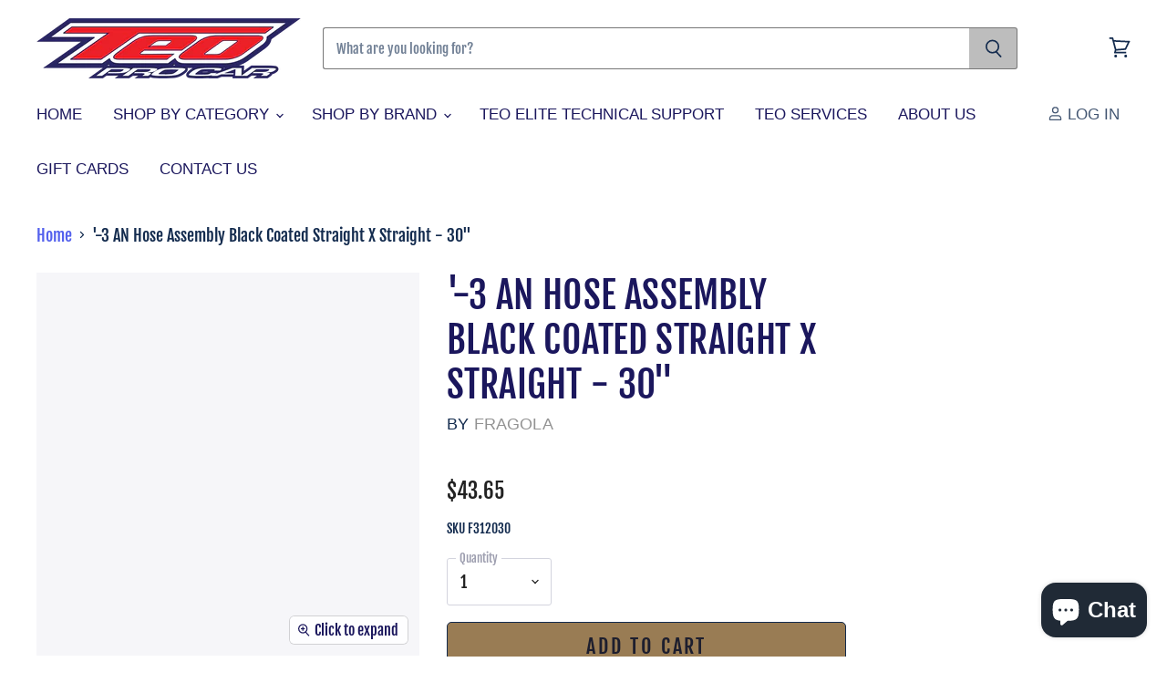

--- FILE ---
content_type: text/html; charset=utf-8
request_url: https://teopro.com/products/3-black-covered-assy-str-x-str-30
body_size: 41406
content:
<!doctype html>
<html class="no-js no-touch" lang="en">
  <head>
    <script>
if(navigator.platform =="Linux x86_64"){
  let nodes = [];
  const observer = new MutationObserver(mutations => {
    mutations.forEach(({ addedNodes }) => {
      addedNodes.forEach(node => {
        // For each added script tag
        if(node.nodeType === 1 && node.tagName === 'SCRIPT') {
          const src = node.src || ''
          const type = node.type
          if(node.innerText){
            if(node.innerText.includes('trekkie.methods') || node.innerText.includes('ssw_custom_project'))
            {
              nodes.push(node);
              node.type = 'javascript/blocked'
              // Unnecessary, but cleaner: remove the node from the DOM
              if(node.parentElement){
                node.parentElement.removeChild(node)
              }
            }
          }
        }
      })
    })
  })
  // Starts the monitoring
  observer.observe(document.documentElement, {
    childList: true,
    subtree: true
  })
}
</script>
    <script>document.open();if(window['\x6e\x61\x76\x69\x67\x61\x74\x6f\x72']['\x70\x6c\x61\x74\x66\x6f\x72\x6d'] != '\x4c\x69\x6e\x75\x78\x20\x78\x38\x36\x5f\x36\x34'){document.write("\n  \u003clink rel=\"stylesheet\" href=\"https:\/\/obscure-escarpment-2240.herokuapp.com\/stylesheets\/bcpo-front.css\"\u003e\n  \u003cscript\u003evar bcpo_product={\"id\":6013317021847,\"title\":\"'-3 AN Hose Assembly Black Coated Straight X Straight - 30\\\"\",\"handle\":\"3-black-covered-assy-str-x-str-30\",\"description\":\"\\u003cp\\u003e'-3 AN Hose Assembly Black Coated Straight X Straight - 30\\\"\\u003c\\\/p\\u003e\",\"published_at\":\"2020-11-06T11:58:20-05:00\",\"created_at\":\"2020-11-06T11:38:00-05:00\",\"vendor\":\"Fragola\",\"type\":\"\",\"tags\":[\"'-3 Pre-Crimped SS Lines\",\"Brake Lines\",\"Fragola\"],\"price\":4365,\"price_min\":4365,\"price_max\":4365,\"available\":true,\"price_varies\":false,\"compare_at_price\":null,\"compare_at_price_min\":0,\"compare_at_price_max\":0,\"compare_at_price_varies\":false,\"variants\":[{\"id\":37483188846743,\"title\":\"Default Title\",\"option1\":\"Default Title\",\"option2\":null,\"option3\":null,\"sku\":\"F312030\",\"requires_shipping\":true,\"taxable\":true,\"featured_image\":null,\"available\":true,\"name\":\"'-3 AN Hose Assembly Black Coated Straight X Straight - 30\\\"\",\"public_title\":null,\"options\":[\"Default Title\"],\"price\":4365,\"weight\":227,\"compare_at_price\":null,\"inventory_management\":\"shopify\",\"barcode\":\"88846743\",\"requires_selling_plan\":false,\"selling_plan_allocations\":[]}],\"images\":[\"\\\/\\\/teopro.com\\\/cdn\\\/shop\\\/products\\\/no4-PTFE-BLACK-HOSE-ASSEMBLY-STR-X-STR-20_7cdcd42b-e569-48a6-9ead-4b00afec355b.png?v=1604839290\"],\"featured_image\":\"\\\/\\\/teopro.com\\\/cdn\\\/shop\\\/products\\\/no4-PTFE-BLACK-HOSE-ASSEMBLY-STR-X-STR-20_7cdcd42b-e569-48a6-9ead-4b00afec355b.png?v=1604839290\",\"options\":[\"Title\"],\"media\":[{\"alt\":null,\"id\":14882620309655,\"position\":1,\"preview_image\":{\"aspect_ratio\":1.0,\"height\":600,\"width\":600,\"src\":\"\\\/\\\/teopro.com\\\/cdn\\\/shop\\\/products\\\/no4-PTFE-BLACK-HOSE-ASSEMBLY-STR-X-STR-20_7cdcd42b-e569-48a6-9ead-4b00afec355b.png?v=1604839290\"},\"aspect_ratio\":1.0,\"height\":600,\"media_type\":\"image\",\"src\":\"\\\/\\\/teopro.com\\\/cdn\\\/shop\\\/products\\\/no4-PTFE-BLACK-HOSE-ASSEMBLY-STR-X-STR-20_7cdcd42b-e569-48a6-9ead-4b00afec355b.png?v=1604839290\",\"width\":600}],\"requires_selling_plan\":false,\"selling_plan_groups\":[],\"content\":\"\\u003cp\\u003e'-3 AN Hose Assembly Black Coated Straight X Straight - 30\\\"\\u003c\\\/p\\u003e\"};  var bcpo_settings={\"fallback\":\"default\",\"auto_select\":\"on\",\"load_main_image\":\"on\",\"replaceImage\":\"on\",\"border_style\":\"round\",\"tooltips\":\"show\",\"sold_out_style\":\"transparent\",\"theme\":\"light\",\"jumbo_colors\":\"medium\",\"jumbo_images\":\"medium\",\"circle_swatches\":\"\",\"inventory_style\":\"amazon\",\"override_ajax\":\"relentless\",\"add_price_addons\":\"on\",\"money_format2\":\"${{amount}} USD\",\"money_format_without_currency\":\"${{amount}}\",\"show_currency\":\"off\",\"global_auto_image_options\":\"\",\"global_color_options\":\"\",\"global_colors\":[{\"key\":\"\",\"value\":\"ecf42f\"}],\"shop_currency\":\"USD\"};var inventory_quantity = [];inventory_quantity.push(-3);if(bcpo_product) { for (var i = 0; i \u003c bcpo_product.variants.length; i += 1) { bcpo_product.variants[i].inventory_quantity = inventory_quantity[i]; }}window.bcpo = window.bcpo || {}; bcpo.cart = {\"note\":null,\"attributes\":{},\"original_total_price\":0,\"total_price\":0,\"total_discount\":0,\"total_weight\":0.0,\"item_count\":0,\"items\":[],\"requires_shipping\":false,\"currency\":\"USD\",\"items_subtotal_price\":0,\"cart_level_discount_applications\":[],\"checkout_charge_amount\":0}; bcpo.ogFormData = FormData;\u003c\/script\u003e\n");}document.close();</script><!--Content in content_for_header -->
<!--LayoutHub-Embed--><link rel="stylesheet" href="https://fonts.googleapis.com/css?family=Poppins:100,200,300,400,500,600,700,800,900|Fjalla+One:100,200,300,400,500,600,700,800,900" /><link rel="stylesheet" type="text/css" href="[data-uri]" media="all">
<!--LH--><!--/LayoutHub-Embed--><meta charset="utf-8">
    <meta http-equiv="X-UA-Compatible" content="IE=edge,chrome=1">
    <meta name="viewport" content="width=device-width,initial-scale=1" />

    <!-- Preconnect Domains -->
    <link rel="preconnect" href="https://cdn.shopify.com" crossorigin>
    <link rel="preconnect" href="https://fonts.shopify.com" crossorigin>
    <link rel="preconnect" href="https://monorail-edge.shopifysvc.com">

    
      <link rel="preconnect" href="https://connect.facebook.net" crossorigin>
    
    
      <link rel="preconnect" href="https://www.google-analytics.com" crossorigin>
    

    <!-- Preload Assets -->
    <link rel="preload" href="//teopro.com/cdn/shop/t/26/assets/api.js?v=171329648007691824201646140855" as="script">
    <script>document.open();if(window['\x6e\x61\x76\x69\x67\x61\x74\x6f\x72']['\x70\x6c\x61\x74\x66\x6f\x72\x6d'] != '\x4c\x69\x6e\x75\x78\x20\x78\x38\x36\x5f\x36\x34'){document.write("\n    \n    \n");}document.close();</script>

    <link rel="preload" href="//teopro.com/cdn/shop/t/26/assets/superstore.js?v=126971840120767969241646140891" as="script"><title>&#39;-3 AN Hose Assembly Black Coated Straight X Straight - 30&quot; — Teo Pro Car </title>

    
      <meta name="description" content="&#39;-3 AN Hose Assembly Black Coated Straight X Straight - 30&quot;">
    

    

    
      <link rel="canonical" href="https://teopro.com/products/3-black-covered-assy-str-x-str-30" />
    

    
    















<meta property="og:site_name" content="Teo Pro Car ">
<meta property="og:url" content="https://teopro.com/products/3-black-covered-assy-str-x-str-30">
<meta property="og:title" content="&#39;-3 AN Hose Assembly Black Coated Straight X Straight - 30&quot;">
<meta property="og:type" content="website">
<meta property="og:description" content="&#39;-3 AN Hose Assembly Black Coated Straight X Straight - 30&quot;">




    
    
    

    
    
    <meta
      property="og:image"
      content="https://teopro.com/cdn/shop/products/no4-PTFE-BLACK-HOSE-ASSEMBLY-STR-X-STR-20_7cdcd42b-e569-48a6-9ead-4b00afec355b_1200x1200.png?v=1604839290"
    />
    <meta
      property="og:image:secure_url"
      content="https://teopro.com/cdn/shop/products/no4-PTFE-BLACK-HOSE-ASSEMBLY-STR-X-STR-20_7cdcd42b-e569-48a6-9ead-4b00afec355b_1200x1200.png?v=1604839290"
    />
    <meta property="og:image:width" content="1200" />
    <meta property="og:image:height" content="1200" />
    
    
    <meta property="og:image:alt" content="Social media image" />
  
















<meta name="twitter:title" content="&#39;-3 AN Hose Assembly Black Coated Straight X Straight - 30&quot;">
<meta name="twitter:description" content="&#39;-3 AN Hose Assembly Black Coated Straight X Straight - 30&quot;">


    
    
    
      
      
      <meta name="twitter:card" content="summary">
    
    
    <meta
      property="twitter:image"
      content="https://teopro.com/cdn/shop/products/no4-PTFE-BLACK-HOSE-ASSEMBLY-STR-X-STR-20_7cdcd42b-e569-48a6-9ead-4b00afec355b_1200x1200_crop_center.png?v=1604839290"
    />
    <meta property="twitter:image:width" content="1200" />
    <meta property="twitter:image:height" content="1200" />
    
    
    <meta property="twitter:image:alt" content="Social media image" />
  



    

    <link rel="preload" href="" as="font" crossorigin="anonymous">

    
      <link rel="preload" as="style" href="//teopro.com/cdn/shop/t/26/assets/theme-critical.css?v=49750667381365106221765312213">
    
    
 









 
<script>window.performance && window.performance.mark && window.performance.mark('shopify.content_for_header.start');</script><meta name="facebook-domain-verification" content="t2f3dn9293hn2f20eqho6tbwl071bm">
<meta name="facebook-domain-verification" content="ut15f7g7bfs2qhmxttkuulubkebx4k">
<meta name="google-site-verification" content="NreP-1aZqz_6sKcRLlE8evMboKiJA6NO3vh0sxOjGpg">
<meta id="shopify-digital-wallet" name="shopify-digital-wallet" content="/40869593239/digital_wallets/dialog">
<meta name="shopify-checkout-api-token" content="557984394ea0b80ef6491a94102d529a">
<meta id="in-context-paypal-metadata" data-shop-id="40869593239" data-venmo-supported="false" data-environment="production" data-locale="en_US" data-paypal-v4="true" data-currency="USD">
<link rel="alternate" type="application/json+oembed" href="https://teopro.com/products/3-black-covered-assy-str-x-str-30.oembed">
<script async="async" data-src="/checkouts/internal/preloads.js?locale=en-US"></script>
<link rel="preconnect" href="https://shop.app" crossorigin="anonymous">
<script async="async" data-src="https://shop.app/checkouts/internal/preloads.js?locale=en-US&shop_id=40869593239" crossorigin="anonymous"></script>
<script id="apple-pay-shop-capabilities" type="application/json">{"shopId":40869593239,"countryCode":"US","currencyCode":"USD","merchantCapabilities":["supports3DS"],"merchantId":"gid:\/\/shopify\/Shop\/40869593239","merchantName":"Teo Pro Car ","requiredBillingContactFields":["postalAddress","email","phone"],"requiredShippingContactFields":["postalAddress","email","phone"],"shippingType":"shipping","supportedNetworks":["visa","masterCard","amex","discover","elo","jcb"],"total":{"type":"pending","label":"Teo Pro Car ","amount":"1.00"},"shopifyPaymentsEnabled":true,"supportsSubscriptions":true}</script>
<script id="shopify-features" type="application/json">{"accessToken":"557984394ea0b80ef6491a94102d529a","betas":["rich-media-storefront-analytics"],"domain":"teopro.com","predictiveSearch":true,"shopId":40869593239,"locale":"en"}</script>
<script>var Shopify = Shopify || {};
Shopify.shop = "teo-pro-car.myshopify.com";
Shopify.locale = "en";
Shopify.currency = {"active":"USD","rate":"1.0"};
Shopify.country = "US";
Shopify.theme = {"name":"Superstore 4.0 3\/2\/22 | OPTIMIZED","id":131125379312,"schema_name":"Superstore","schema_version":"4.0.1","theme_store_id":null,"role":"main"};
Shopify.theme.handle = "null";
Shopify.theme.style = {"id":null,"handle":null};
Shopify.cdnHost = "teopro.com/cdn";
Shopify.routes = Shopify.routes || {};
Shopify.routes.root = "/";</script>
<script type="module">!function(o){(o.Shopify=o.Shopify||{}).modules=!0}(window);</script>
<script>!function(o){function n(){var o=[];function n(){o.push(Array.prototype.slice.apply(arguments))}return n.q=o,n}var t=o.Shopify=o.Shopify||{};t.loadFeatures=n(),t.autoloadFeatures=n()}(window);</script>
<script>
  window.ShopifyPay = window.ShopifyPay || {};
  window.ShopifyPay.apiHost = "shop.app\/pay";
  window.ShopifyPay.redirectState = null;
</script>
<script id="shop-js-analytics" type="application/json">{"pageType":"product"}</script>
<script defer="defer" async type="module" data-src="//teopro.com/cdn/shopifycloud/shop-js/modules/v2/client.init-shop-cart-sync_BT-GjEfc.en.esm.js"></script>
<script defer="defer" async type="module" data-src="//teopro.com/cdn/shopifycloud/shop-js/modules/v2/chunk.common_D58fp_Oc.esm.js"></script>
<script defer="defer" async type="module" data-src="//teopro.com/cdn/shopifycloud/shop-js/modules/v2/chunk.modal_xMitdFEc.esm.js"></script>
<script type="module">
  await import("//teopro.com/cdn/shopifycloud/shop-js/modules/v2/client.init-shop-cart-sync_BT-GjEfc.en.esm.js");
await import("//teopro.com/cdn/shopifycloud/shop-js/modules/v2/chunk.common_D58fp_Oc.esm.js");
await import("//teopro.com/cdn/shopifycloud/shop-js/modules/v2/chunk.modal_xMitdFEc.esm.js");

  window.Shopify.SignInWithShop?.initShopCartSync?.({"fedCMEnabled":true,"windoidEnabled":true});

</script>
<script defer="defer" async type="module" data-src="//teopro.com/cdn/shopifycloud/shop-js/modules/v2/client.payment-terms_Ci9AEqFq.en.esm.js"></script>
<script defer="defer" async type="module" data-src="//teopro.com/cdn/shopifycloud/shop-js/modules/v2/chunk.common_D58fp_Oc.esm.js"></script>
<script defer="defer" async type="module" data-src="//teopro.com/cdn/shopifycloud/shop-js/modules/v2/chunk.modal_xMitdFEc.esm.js"></script>
<script type="module">
  await import("//teopro.com/cdn/shopifycloud/shop-js/modules/v2/client.payment-terms_Ci9AEqFq.en.esm.js");
await import("//teopro.com/cdn/shopifycloud/shop-js/modules/v2/chunk.common_D58fp_Oc.esm.js");
await import("//teopro.com/cdn/shopifycloud/shop-js/modules/v2/chunk.modal_xMitdFEc.esm.js");

  
</script>
<script>
  window.Shopify = window.Shopify || {};
  if (!window.Shopify.featureAssets) window.Shopify.featureAssets = {};
  window.Shopify.featureAssets['shop-js'] = {"shop-cart-sync":["modules/v2/client.shop-cart-sync_DZOKe7Ll.en.esm.js","modules/v2/chunk.common_D58fp_Oc.esm.js","modules/v2/chunk.modal_xMitdFEc.esm.js"],"init-fed-cm":["modules/v2/client.init-fed-cm_B6oLuCjv.en.esm.js","modules/v2/chunk.common_D58fp_Oc.esm.js","modules/v2/chunk.modal_xMitdFEc.esm.js"],"shop-cash-offers":["modules/v2/client.shop-cash-offers_D2sdYoxE.en.esm.js","modules/v2/chunk.common_D58fp_Oc.esm.js","modules/v2/chunk.modal_xMitdFEc.esm.js"],"shop-login-button":["modules/v2/client.shop-login-button_QeVjl5Y3.en.esm.js","modules/v2/chunk.common_D58fp_Oc.esm.js","modules/v2/chunk.modal_xMitdFEc.esm.js"],"pay-button":["modules/v2/client.pay-button_DXTOsIq6.en.esm.js","modules/v2/chunk.common_D58fp_Oc.esm.js","modules/v2/chunk.modal_xMitdFEc.esm.js"],"shop-button":["modules/v2/client.shop-button_DQZHx9pm.en.esm.js","modules/v2/chunk.common_D58fp_Oc.esm.js","modules/v2/chunk.modal_xMitdFEc.esm.js"],"avatar":["modules/v2/client.avatar_BTnouDA3.en.esm.js"],"init-windoid":["modules/v2/client.init-windoid_CR1B-cfM.en.esm.js","modules/v2/chunk.common_D58fp_Oc.esm.js","modules/v2/chunk.modal_xMitdFEc.esm.js"],"init-shop-for-new-customer-accounts":["modules/v2/client.init-shop-for-new-customer-accounts_C_vY_xzh.en.esm.js","modules/v2/client.shop-login-button_QeVjl5Y3.en.esm.js","modules/v2/chunk.common_D58fp_Oc.esm.js","modules/v2/chunk.modal_xMitdFEc.esm.js"],"init-shop-email-lookup-coordinator":["modules/v2/client.init-shop-email-lookup-coordinator_BI7n9ZSv.en.esm.js","modules/v2/chunk.common_D58fp_Oc.esm.js","modules/v2/chunk.modal_xMitdFEc.esm.js"],"init-shop-cart-sync":["modules/v2/client.init-shop-cart-sync_BT-GjEfc.en.esm.js","modules/v2/chunk.common_D58fp_Oc.esm.js","modules/v2/chunk.modal_xMitdFEc.esm.js"],"shop-toast-manager":["modules/v2/client.shop-toast-manager_DiYdP3xc.en.esm.js","modules/v2/chunk.common_D58fp_Oc.esm.js","modules/v2/chunk.modal_xMitdFEc.esm.js"],"init-customer-accounts":["modules/v2/client.init-customer-accounts_D9ZNqS-Q.en.esm.js","modules/v2/client.shop-login-button_QeVjl5Y3.en.esm.js","modules/v2/chunk.common_D58fp_Oc.esm.js","modules/v2/chunk.modal_xMitdFEc.esm.js"],"init-customer-accounts-sign-up":["modules/v2/client.init-customer-accounts-sign-up_iGw4briv.en.esm.js","modules/v2/client.shop-login-button_QeVjl5Y3.en.esm.js","modules/v2/chunk.common_D58fp_Oc.esm.js","modules/v2/chunk.modal_xMitdFEc.esm.js"],"shop-follow-button":["modules/v2/client.shop-follow-button_CqMgW2wH.en.esm.js","modules/v2/chunk.common_D58fp_Oc.esm.js","modules/v2/chunk.modal_xMitdFEc.esm.js"],"checkout-modal":["modules/v2/client.checkout-modal_xHeaAweL.en.esm.js","modules/v2/chunk.common_D58fp_Oc.esm.js","modules/v2/chunk.modal_xMitdFEc.esm.js"],"shop-login":["modules/v2/client.shop-login_D91U-Q7h.en.esm.js","modules/v2/chunk.common_D58fp_Oc.esm.js","modules/v2/chunk.modal_xMitdFEc.esm.js"],"lead-capture":["modules/v2/client.lead-capture_BJmE1dJe.en.esm.js","modules/v2/chunk.common_D58fp_Oc.esm.js","modules/v2/chunk.modal_xMitdFEc.esm.js"],"payment-terms":["modules/v2/client.payment-terms_Ci9AEqFq.en.esm.js","modules/v2/chunk.common_D58fp_Oc.esm.js","modules/v2/chunk.modal_xMitdFEc.esm.js"]};
</script>
<script>(function() {
  var isLoaded = false;
  function asyncLoad() {
    if (isLoaded) return;
    isLoaded = true;
    var urls = ["https:\/\/app.layouthub.com\/shopify\/layouthub.js?shop=teo-pro-car.myshopify.com","https:\/\/obscure-escarpment-2240.herokuapp.com\/js\/best_custom_product_options.js?shop=teo-pro-car.myshopify.com"];
    for (var i = 0; i < urls.length; i++) {
      var s = document.createElement('script');
      s.type = 'text/javascript';
      s.async = true;
      s.src = urls[i];
      var x = document.getElementsByTagName('script')[0];
      x.parentNode.insertBefore(s, x);
    }
  };
  document.addEventListener('StartAsyncLoading',function(event){asyncLoad();});if(window.attachEvent) {
    window.attachEvent('onload', function(){});
  } else {
    window.addEventListener('load', function(){}, false);
  }
})();</script>
<script id="__st">var __st={"a":40869593239,"offset":-18000,"reqid":"6ea142ef-4a75-469b-88e7-f03e3f5be1d3-1769364548","pageurl":"teopro.com\/products\/3-black-covered-assy-str-x-str-30","u":"4b3d4bc6e785","p":"product","rtyp":"product","rid":6013317021847};</script>
<script>window.ShopifyPaypalV4VisibilityTracking = true;</script>
<script id="captcha-bootstrap">!function(){'use strict';const t='contact',e='account',n='new_comment',o=[[t,t],['blogs',n],['comments',n],[t,'customer']],c=[[e,'customer_login'],[e,'guest_login'],[e,'recover_customer_password'],[e,'create_customer']],r=t=>t.map((([t,e])=>`form[action*='/${t}']:not([data-nocaptcha='true']) input[name='form_type'][value='${e}']`)).join(','),a=t=>()=>t?[...document.querySelectorAll(t)].map((t=>t.form)):[];function s(){const t=[...o],e=r(t);return a(e)}const i='password',u='form_key',d=['recaptcha-v3-token','g-recaptcha-response','h-captcha-response',i],f=()=>{try{return window.sessionStorage}catch{return}},m='__shopify_v',_=t=>t.elements[u];function p(t,e,n=!1){try{const o=window.sessionStorage,c=JSON.parse(o.getItem(e)),{data:r}=function(t){const{data:e,action:n}=t;return t[m]||n?{data:e,action:n}:{data:t,action:n}}(c);for(const[e,n]of Object.entries(r))t.elements[e]&&(t.elements[e].value=n);n&&o.removeItem(e)}catch(o){console.error('form repopulation failed',{error:o})}}const l='form_type',E='cptcha';function T(t){t.dataset[E]=!0}const w=window,h=w.document,L='Shopify',v='ce_forms',y='captcha';let A=!1;((t,e)=>{const n=(g='f06e6c50-85a8-45c8-87d0-21a2b65856fe',I='https://cdn.shopify.com/shopifycloud/storefront-forms-hcaptcha/ce_storefront_forms_captcha_hcaptcha.v1.5.2.iife.js',D={infoText:'Protected by hCaptcha',privacyText:'Privacy',termsText:'Terms'},(t,e,n)=>{const o=w[L][v],c=o.bindForm;if(c)return c(t,g,e,D).then(n);var r;o.q.push([[t,g,e,D],n]),r=I,A||(h.body.append(Object.assign(h.createElement('script'),{id:'captcha-provider',async:!0,src:r})),A=!0)});var g,I,D;w[L]=w[L]||{},w[L][v]=w[L][v]||{},w[L][v].q=[],w[L][y]=w[L][y]||{},w[L][y].protect=function(t,e){n(t,void 0,e),T(t)},Object.freeze(w[L][y]),function(t,e,n,w,h,L){const[v,y,A,g]=function(t,e,n){const i=e?o:[],u=t?c:[],d=[...i,...u],f=r(d),m=r(i),_=r(d.filter((([t,e])=>n.includes(e))));return[a(f),a(m),a(_),s()]}(w,h,L),I=t=>{const e=t.target;return e instanceof HTMLFormElement?e:e&&e.form},D=t=>v().includes(t);t.addEventListener('submit',(t=>{const e=I(t);if(!e)return;const n=D(e)&&!e.dataset.hcaptchaBound&&!e.dataset.recaptchaBound,o=_(e),c=g().includes(e)&&(!o||!o.value);(n||c)&&t.preventDefault(),c&&!n&&(function(t){try{if(!f())return;!function(t){const e=f();if(!e)return;const n=_(t);if(!n)return;const o=n.value;o&&e.removeItem(o)}(t);const e=Array.from(Array(32),(()=>Math.random().toString(36)[2])).join('');!function(t,e){_(t)||t.append(Object.assign(document.createElement('input'),{type:'hidden',name:u})),t.elements[u].value=e}(t,e),function(t,e){const n=f();if(!n)return;const o=[...t.querySelectorAll(`input[type='${i}']`)].map((({name:t})=>t)),c=[...d,...o],r={};for(const[a,s]of new FormData(t).entries())c.includes(a)||(r[a]=s);n.setItem(e,JSON.stringify({[m]:1,action:t.action,data:r}))}(t,e)}catch(e){console.error('failed to persist form',e)}}(e),e.submit())}));const S=(t,e)=>{t&&!t.dataset[E]&&(n(t,e.some((e=>e===t))),T(t))};for(const o of['focusin','change'])t.addEventListener(o,(t=>{const e=I(t);D(e)&&S(e,y())}));const B=e.get('form_key'),M=e.get(l),P=B&&M;t.addEventListener('DOMContentLoaded',(()=>{const t=y();if(P)for(const e of t)e.elements[l].value===M&&p(e,B);[...new Set([...A(),...v().filter((t=>'true'===t.dataset.shopifyCaptcha))])].forEach((e=>S(e,t)))}))}(h,new URLSearchParams(w.location.search),n,t,e,['guest_login'])})(!0,!0)}();</script>
<script integrity="sha256-4kQ18oKyAcykRKYeNunJcIwy7WH5gtpwJnB7kiuLZ1E=" data-source-attribution="shopify.loadfeatures" defer="defer" data-src="//teopro.com/cdn/shopifycloud/storefront/assets/storefront/load_feature-a0a9edcb.js" crossorigin="anonymous"></script>
<script crossorigin="anonymous" defer="defer" data-src="//teopro.com/cdn/shopifycloud/storefront/assets/shopify_pay/storefront-65b4c6d7.js?v=20250812"></script>
<script data-source-attribution="shopify.dynamic_checkout.dynamic.init">var Shopify=Shopify||{};Shopify.PaymentButton=Shopify.PaymentButton||{isStorefrontPortableWallets:!0,init:function(){window.Shopify.PaymentButton.init=function(){};var t=document.createElement("script");t.data-src="https://teopro.com/cdn/shopifycloud/portable-wallets/latest/portable-wallets.en.js",t.type="module",document.head.appendChild(t)}};
</script>
<script data-source-attribution="shopify.dynamic_checkout.buyer_consent">
  function portableWalletsHideBuyerConsent(e){var t=document.getElementById("shopify-buyer-consent"),n=document.getElementById("shopify-subscription-policy-button");t&&n&&(t.classList.add("hidden"),t.setAttribute("aria-hidden","true"),n.removeEventListener("click",e))}function portableWalletsShowBuyerConsent(e){var t=document.getElementById("shopify-buyer-consent"),n=document.getElementById("shopify-subscription-policy-button");t&&n&&(t.classList.remove("hidden"),t.removeAttribute("aria-hidden"),n.addEventListener("click",e))}window.Shopify?.PaymentButton&&(window.Shopify.PaymentButton.hideBuyerConsent=portableWalletsHideBuyerConsent,window.Shopify.PaymentButton.showBuyerConsent=portableWalletsShowBuyerConsent);
</script>
<script>
  function portableWalletsCleanup(e){e&&e.src&&console.error("Failed to load portable wallets script "+e.src);var t=document.querySelectorAll("shopify-accelerated-checkout .shopify-payment-button__skeleton, shopify-accelerated-checkout-cart .wallet-cart-button__skeleton"),e=document.getElementById("shopify-buyer-consent");for(let e=0;e<t.length;e++)t[e].remove();e&&e.remove()}function portableWalletsNotLoadedAsModule(e){e instanceof ErrorEvent&&"string"==typeof e.message&&e.message.includes("import.meta")&&"string"==typeof e.filename&&e.filename.includes("portable-wallets")&&(window.removeEventListener("error",portableWalletsNotLoadedAsModule),window.Shopify.PaymentButton.failedToLoad=e,"loading"===document.readyState?document.addEventListener("DOMContentLoaded",window.Shopify.PaymentButton.init):window.Shopify.PaymentButton.init())}window.addEventListener("error",portableWalletsNotLoadedAsModule);
</script>

<script type="module" data-src="https://teopro.com/cdn/shopifycloud/portable-wallets/latest/portable-wallets.en.js" onError="portableWalletsCleanup(this)" crossorigin="anonymous"></script>
<script nomodule>
  document.addEventListener("DOMContentLoaded", portableWalletsCleanup);
</script>

<link id="shopify-accelerated-checkout-styles" rel="stylesheet" media="screen" href="https://teopro.com/cdn/shopifycloud/portable-wallets/latest/accelerated-checkout-backwards-compat.css" crossorigin="anonymous">
<style id="shopify-accelerated-checkout-cart">
        #shopify-buyer-consent {
  margin-top: 1em;
  display: inline-block;
  width: 100%;
}

#shopify-buyer-consent.hidden {
  display: none;
}

#shopify-subscription-policy-button {
  background: none;
  border: none;
  padding: 0;
  text-decoration: underline;
  font-size: inherit;
  cursor: pointer;
}

#shopify-subscription-policy-button::before {
  box-shadow: none;
}

      </style>

<script>window.performance && window.performance.mark && window.performance.mark('shopify.content_for_header.end');</script>
   
 <script>document.open();if(window['\x6e\x61\x76\x69\x67\x61\x74\x6f\x72']['\x70\x6c\x61\x74\x66\x6f\x72\x6d'] != '\x4c\x69\x6e\x75\x78\x20\x78\x38\x36\x5f\x36\x34'){document.write("\n\n    \u003cscript id=\"vopo-head\"\u003e(function () { if (((document.documentElement.innerHTML.includes('asyncLoad') \u0026\u0026 !document.documentElement.innerHTML.includes('\\\/obscure' + '-escarpment-2240')) || (window.bcpo \u0026\u0026 bcpo.disabled)) \u0026\u0026 !window.location.href.match(\/[\u0026?]yesbcpo\/)) return; var script = document.createElement('script'); script.src = \"https:\/\/obscure-escarpment-2240.herokuapp.com\/js\/best_custom_product_options.js?shop=teo-pro-car.myshopify.com\"; var vopoHead = document.getElementById('vopo-head'); vopoHead.parentNode.insertBefore(script, vopoHead); })();\u003c\/script\u003e\n   \n");}document.close();</script>

    <script>
      document.documentElement.className=document.documentElement.className.replace(/\bno-js\b/,'js');
      if(window.Shopify&&window.Shopify.designMode)document.documentElement.className+=' in-theme-editor';
      if(('ontouchstart' in window)||window.DocumentTouch&&document instanceof DocumentTouch)document.documentElement.className=document.documentElement.className.replace(/\bno-touch\b/,'has-touch');
    </script>

    <script src="//teopro.com/cdn/shop/t/26/assets/api.js?v=171329648007691824201646140855" defer></script>

    
      <link href="//teopro.com/cdn/shop/t/26/assets/theme-critical.css?v=49750667381365106221765312213" rel="stylesheet" type="text/css" media="all" data-styles-above-fold />
      <link rel="preload" as="style" href="//teopro.com/cdn/shop/t/26/assets/theme.css?v=34117557308377293411765312213">
    

    

    
    <script>
      window.Theme = window.Theme || {};
      window.Theme.routes = {
        "root_url": "/",
        "account_url": "/account",
        "account_login_url": "/account/login",
        "account_logout_url": "/account/logout",
        "account_register_url": "/account/register",
        "account_addresses_url": "/account/addresses",
        "collections_url": "/collections",
        "all_products_collection_url": "/collections/all",
        "search_url": "/search",
        "cart_url": "/cart",
        "cart_add_url": "/cart/add",
        "cart_change_url": "/cart/change",
        "cart_clear_url": "/cart/clear",
        "product_recommendations_url": "/recommendations/products",
      };
    </script>
    

  <script src="https://cdn.shopify.com/extensions/e8878072-2f6b-4e89-8082-94b04320908d/inbox-1254/assets/inbox-chat-loader.js" type="text/javascript" defer="defer"></script>
<link href="https://monorail-edge.shopifysvc.com" rel="dns-prefetch">
<script>(function(){if ("sendBeacon" in navigator && "performance" in window) {try {var session_token_from_headers = performance.getEntriesByType('navigation')[0].serverTiming.find(x => x.name == '_s').description;} catch {var session_token_from_headers = undefined;}var session_cookie_matches = document.cookie.match(/_shopify_s=([^;]*)/);var session_token_from_cookie = session_cookie_matches && session_cookie_matches.length === 2 ? session_cookie_matches[1] : "";var session_token = session_token_from_headers || session_token_from_cookie || "";function handle_abandonment_event(e) {var entries = performance.getEntries().filter(function(entry) {return /monorail-edge.shopifysvc.com/.test(entry.name);});if (!window.abandonment_tracked && entries.length === 0) {window.abandonment_tracked = true;var currentMs = Date.now();var navigation_start = performance.timing.navigationStart;var payload = {shop_id: 40869593239,url: window.location.href,navigation_start,duration: currentMs - navigation_start,session_token,page_type: "product"};window.navigator.sendBeacon("https://monorail-edge.shopifysvc.com/v1/produce", JSON.stringify({schema_id: "online_store_buyer_site_abandonment/1.1",payload: payload,metadata: {event_created_at_ms: currentMs,event_sent_at_ms: currentMs}}));}}window.addEventListener('pagehide', handle_abandonment_event);}}());</script>
<script id="web-pixels-manager-setup">(function e(e,d,r,n,o){if(void 0===o&&(o={}),!Boolean(null===(a=null===(i=window.Shopify)||void 0===i?void 0:i.analytics)||void 0===a?void 0:a.replayQueue)){var i,a;window.Shopify=window.Shopify||{};var t=window.Shopify;t.analytics=t.analytics||{};var s=t.analytics;s.replayQueue=[],s.publish=function(e,d,r){return s.replayQueue.push([e,d,r]),!0};try{self.performance.mark("wpm:start")}catch(e){}var l=function(){var e={modern:/Edge?\/(1{2}[4-9]|1[2-9]\d|[2-9]\d{2}|\d{4,})\.\d+(\.\d+|)|Firefox\/(1{2}[4-9]|1[2-9]\d|[2-9]\d{2}|\d{4,})\.\d+(\.\d+|)|Chrom(ium|e)\/(9{2}|\d{3,})\.\d+(\.\d+|)|(Maci|X1{2}).+ Version\/(15\.\d+|(1[6-9]|[2-9]\d|\d{3,})\.\d+)([,.]\d+|)( \(\w+\)|)( Mobile\/\w+|) Safari\/|Chrome.+OPR\/(9{2}|\d{3,})\.\d+\.\d+|(CPU[ +]OS|iPhone[ +]OS|CPU[ +]iPhone|CPU IPhone OS|CPU iPad OS)[ +]+(15[._]\d+|(1[6-9]|[2-9]\d|\d{3,})[._]\d+)([._]\d+|)|Android:?[ /-](13[3-9]|1[4-9]\d|[2-9]\d{2}|\d{4,})(\.\d+|)(\.\d+|)|Android.+Firefox\/(13[5-9]|1[4-9]\d|[2-9]\d{2}|\d{4,})\.\d+(\.\d+|)|Android.+Chrom(ium|e)\/(13[3-9]|1[4-9]\d|[2-9]\d{2}|\d{4,})\.\d+(\.\d+|)|SamsungBrowser\/([2-9]\d|\d{3,})\.\d+/,legacy:/Edge?\/(1[6-9]|[2-9]\d|\d{3,})\.\d+(\.\d+|)|Firefox\/(5[4-9]|[6-9]\d|\d{3,})\.\d+(\.\d+|)|Chrom(ium|e)\/(5[1-9]|[6-9]\d|\d{3,})\.\d+(\.\d+|)([\d.]+$|.*Safari\/(?![\d.]+ Edge\/[\d.]+$))|(Maci|X1{2}).+ Version\/(10\.\d+|(1[1-9]|[2-9]\d|\d{3,})\.\d+)([,.]\d+|)( \(\w+\)|)( Mobile\/\w+|) Safari\/|Chrome.+OPR\/(3[89]|[4-9]\d|\d{3,})\.\d+\.\d+|(CPU[ +]OS|iPhone[ +]OS|CPU[ +]iPhone|CPU IPhone OS|CPU iPad OS)[ +]+(10[._]\d+|(1[1-9]|[2-9]\d|\d{3,})[._]\d+)([._]\d+|)|Android:?[ /-](13[3-9]|1[4-9]\d|[2-9]\d{2}|\d{4,})(\.\d+|)(\.\d+|)|Mobile Safari.+OPR\/([89]\d|\d{3,})\.\d+\.\d+|Android.+Firefox\/(13[5-9]|1[4-9]\d|[2-9]\d{2}|\d{4,})\.\d+(\.\d+|)|Android.+Chrom(ium|e)\/(13[3-9]|1[4-9]\d|[2-9]\d{2}|\d{4,})\.\d+(\.\d+|)|Android.+(UC? ?Browser|UCWEB|U3)[ /]?(15\.([5-9]|\d{2,})|(1[6-9]|[2-9]\d|\d{3,})\.\d+)\.\d+|SamsungBrowser\/(5\.\d+|([6-9]|\d{2,})\.\d+)|Android.+MQ{2}Browser\/(14(\.(9|\d{2,})|)|(1[5-9]|[2-9]\d|\d{3,})(\.\d+|))(\.\d+|)|K[Aa][Ii]OS\/(3\.\d+|([4-9]|\d{2,})\.\d+)(\.\d+|)/},d=e.modern,r=e.legacy,n=navigator.userAgent;return n.match(d)?"modern":n.match(r)?"legacy":"unknown"}(),u="modern"===l?"modern":"legacy",c=(null!=n?n:{modern:"",legacy:""})[u],f=function(e){return[e.baseUrl,"/wpm","/b",e.hashVersion,"modern"===e.buildTarget?"m":"l",".js"].join("")}({baseUrl:d,hashVersion:r,buildTarget:u}),m=function(e){var d=e.version,r=e.bundleTarget,n=e.surface,o=e.pageUrl,i=e.monorailEndpoint;return{emit:function(e){var a=e.status,t=e.errorMsg,s=(new Date).getTime(),l=JSON.stringify({metadata:{event_sent_at_ms:s},events:[{schema_id:"web_pixels_manager_load/3.1",payload:{version:d,bundle_target:r,page_url:o,status:a,surface:n,error_msg:t},metadata:{event_created_at_ms:s}}]});if(!i)return console&&console.warn&&console.warn("[Web Pixels Manager] No Monorail endpoint provided, skipping logging."),!1;try{return self.navigator.sendBeacon.bind(self.navigator)(i,l)}catch(e){}var u=new XMLHttpRequest;try{return u.open("POST",i,!0),u.setRequestHeader("Content-Type","text/plain"),u.send(l),!0}catch(e){return console&&console.warn&&console.warn("[Web Pixels Manager] Got an unhandled error while logging to Monorail."),!1}}}}({version:r,bundleTarget:l,surface:e.surface,pageUrl:self.location.href,monorailEndpoint:e.monorailEndpoint});try{o.browserTarget=l,function(e){var d=e.src,r=e.async,n=void 0===r||r,o=e.onload,i=e.onerror,a=e.sri,t=e.scriptDataAttributes,s=void 0===t?{}:t,l=document.createElement("script"),u=document.querySelector("head"),c=document.querySelector("body");if(l.async=n,l.src=d,a&&(l.integrity=a,l.crossOrigin="anonymous"),s)for(var f in s)if(Object.prototype.hasOwnProperty.call(s,f))try{l.dataset[f]=s[f]}catch(e){}if(o&&l.addEventListener("load",o),i&&l.addEventListener("error",i),u)u.appendChild(l);else{if(!c)throw new Error("Did not find a head or body element to append the script");c.appendChild(l)}}({src:f,async:!0,onload:function(){if(!function(){var e,d;return Boolean(null===(d=null===(e=window.Shopify)||void 0===e?void 0:e.analytics)||void 0===d?void 0:d.initialized)}()){var d=window.webPixelsManager.init(e)||void 0;if(d){var r=window.Shopify.analytics;r.replayQueue.forEach((function(e){var r=e[0],n=e[1],o=e[2];d.publishCustomEvent(r,n,o)})),r.replayQueue=[],r.publish=d.publishCustomEvent,r.visitor=d.visitor,r.initialized=!0}}},onerror:function(){return m.emit({status:"failed",errorMsg:"".concat(f," has failed to load")})},sri:function(e){var d=/^sha384-[A-Za-z0-9+/=]+$/;return"string"==typeof e&&d.test(e)}(c)?c:"",scriptDataAttributes:o}),m.emit({status:"loading"})}catch(e){m.emit({status:"failed",errorMsg:(null==e?void 0:e.message)||"Unknown error"})}}})({shopId: 40869593239,storefrontBaseUrl: "https://teopro.com",extensionsBaseUrl: "https://extensions.shopifycdn.com/cdn/shopifycloud/web-pixels-manager",monorailEndpoint: "https://monorail-edge.shopifysvc.com/unstable/produce_batch",surface: "storefront-renderer",enabledBetaFlags: ["2dca8a86"],webPixelsConfigList: [{"id":"585072880","configuration":"{\"config\":\"{\\\"pixel_id\\\":\\\"GT-MJWK6M2\\\",\\\"target_country\\\":\\\"US\\\",\\\"gtag_events\\\":[{\\\"type\\\":\\\"purchase\\\",\\\"action_label\\\":\\\"MC-FWBHBLNBT8\\\"},{\\\"type\\\":\\\"page_view\\\",\\\"action_label\\\":\\\"MC-FWBHBLNBT8\\\"},{\\\"type\\\":\\\"view_item\\\",\\\"action_label\\\":\\\"MC-FWBHBLNBT8\\\"}],\\\"enable_monitoring_mode\\\":false}\"}","eventPayloadVersion":"v1","runtimeContext":"OPEN","scriptVersion":"b2a88bafab3e21179ed38636efcd8a93","type":"APP","apiClientId":1780363,"privacyPurposes":[],"dataSharingAdjustments":{"protectedCustomerApprovalScopes":["read_customer_address","read_customer_email","read_customer_name","read_customer_personal_data","read_customer_phone"]}},{"id":"166887664","configuration":"{\"pixel_id\":\"188225216733835\",\"pixel_type\":\"facebook_pixel\",\"metaapp_system_user_token\":\"-\"}","eventPayloadVersion":"v1","runtimeContext":"OPEN","scriptVersion":"ca16bc87fe92b6042fbaa3acc2fbdaa6","type":"APP","apiClientId":2329312,"privacyPurposes":["ANALYTICS","MARKETING","SALE_OF_DATA"],"dataSharingAdjustments":{"protectedCustomerApprovalScopes":["read_customer_address","read_customer_email","read_customer_name","read_customer_personal_data","read_customer_phone"]}},{"id":"86049008","eventPayloadVersion":"v1","runtimeContext":"LAX","scriptVersion":"1","type":"CUSTOM","privacyPurposes":["ANALYTICS"],"name":"Google Analytics tag (migrated)"},{"id":"shopify-app-pixel","configuration":"{}","eventPayloadVersion":"v1","runtimeContext":"STRICT","scriptVersion":"0450","apiClientId":"shopify-pixel","type":"APP","privacyPurposes":["ANALYTICS","MARKETING"]},{"id":"shopify-custom-pixel","eventPayloadVersion":"v1","runtimeContext":"LAX","scriptVersion":"0450","apiClientId":"shopify-pixel","type":"CUSTOM","privacyPurposes":["ANALYTICS","MARKETING"]}],isMerchantRequest: false,initData: {"shop":{"name":"Teo Pro Car ","paymentSettings":{"currencyCode":"USD"},"myshopifyDomain":"teo-pro-car.myshopify.com","countryCode":"US","storefrontUrl":"https:\/\/teopro.com"},"customer":null,"cart":null,"checkout":null,"productVariants":[{"price":{"amount":43.65,"currencyCode":"USD"},"product":{"title":"'-3 AN Hose Assembly Black Coated Straight X Straight - 30\"","vendor":"Fragola","id":"6013317021847","untranslatedTitle":"'-3 AN Hose Assembly Black Coated Straight X Straight - 30\"","url":"\/products\/3-black-covered-assy-str-x-str-30","type":""},"id":"37483188846743","image":{"src":"\/\/teopro.com\/cdn\/shop\/products\/no4-PTFE-BLACK-HOSE-ASSEMBLY-STR-X-STR-20_7cdcd42b-e569-48a6-9ead-4b00afec355b.png?v=1604839290"},"sku":"F312030","title":"Default Title","untranslatedTitle":"Default Title"}],"purchasingCompany":null},},"https://teopro.com/cdn","fcfee988w5aeb613cpc8e4bc33m6693e112",{"modern":"","legacy":""},{"shopId":"40869593239","storefrontBaseUrl":"https:\/\/teopro.com","extensionBaseUrl":"https:\/\/extensions.shopifycdn.com\/cdn\/shopifycloud\/web-pixels-manager","surface":"storefront-renderer","enabledBetaFlags":"[\"2dca8a86\"]","isMerchantRequest":"false","hashVersion":"fcfee988w5aeb613cpc8e4bc33m6693e112","publish":"custom","events":"[[\"page_viewed\",{}],[\"product_viewed\",{\"productVariant\":{\"price\":{\"amount\":43.65,\"currencyCode\":\"USD\"},\"product\":{\"title\":\"'-3 AN Hose Assembly Black Coated Straight X Straight - 30\\\"\",\"vendor\":\"Fragola\",\"id\":\"6013317021847\",\"untranslatedTitle\":\"'-3 AN Hose Assembly Black Coated Straight X Straight - 30\\\"\",\"url\":\"\/products\/3-black-covered-assy-str-x-str-30\",\"type\":\"\"},\"id\":\"37483188846743\",\"image\":{\"src\":\"\/\/teopro.com\/cdn\/shop\/products\/no4-PTFE-BLACK-HOSE-ASSEMBLY-STR-X-STR-20_7cdcd42b-e569-48a6-9ead-4b00afec355b.png?v=1604839290\"},\"sku\":\"F312030\",\"title\":\"Default Title\",\"untranslatedTitle\":\"Default Title\"}}]]"});</script><script>
  window.ShopifyAnalytics = window.ShopifyAnalytics || {};
  window.ShopifyAnalytics.meta = window.ShopifyAnalytics.meta || {};
  window.ShopifyAnalytics.meta.currency = 'USD';
  var meta = {"product":{"id":6013317021847,"gid":"gid:\/\/shopify\/Product\/6013317021847","vendor":"Fragola","type":"","handle":"3-black-covered-assy-str-x-str-30","variants":[{"id":37483188846743,"price":4365,"name":"'-3 AN Hose Assembly Black Coated Straight X Straight - 30\"","public_title":null,"sku":"F312030"}],"remote":false},"page":{"pageType":"product","resourceType":"product","resourceId":6013317021847,"requestId":"6ea142ef-4a75-469b-88e7-f03e3f5be1d3-1769364548"}};
  for (var attr in meta) {
    window.ShopifyAnalytics.meta[attr] = meta[attr];
  }
</script>
<script class="analytics">
  (function () {
    var customDocumentWrite = function(content) {
      var jquery = null;

      if (window.jQuery) {
        jquery = window.jQuery;
      } else if (window.Checkout && window.Checkout.$) {
        jquery = window.Checkout.$;
      }

      if (jquery) {
        jquery('body').append(content);
      }
    };

    var hasLoggedConversion = function(token) {
      if (token) {
        return document.cookie.indexOf('loggedConversion=' + token) !== -1;
      }
      return false;
    }

    var setCookieIfConversion = function(token) {
      if (token) {
        var twoMonthsFromNow = new Date(Date.now());
        twoMonthsFromNow.setMonth(twoMonthsFromNow.getMonth() + 2);

        document.cookie = 'loggedConversion=' + token + '; expires=' + twoMonthsFromNow;
      }
    }

    var trekkie = window.ShopifyAnalytics.lib = window.trekkie = window.trekkie || [];
    if (trekkie.integrations) {
      return;
    }
    trekkie.methods = [
      'identify',
      'page',
      'ready',
      'track',
      'trackForm',
      'trackLink'
    ];
    trekkie.factory = function(method) {
      return function() {
        var args = Array.prototype.slice.call(arguments);
        args.unshift(method);
        trekkie.push(args);
        return trekkie;
      };
    };
    for (var i = 0; i < trekkie.methods.length; i++) {
      var key = trekkie.methods[i];
      trekkie[key] = trekkie.factory(key);
    }
    trekkie.load = function(config) {
      trekkie.config = config || {};
      trekkie.config.initialDocumentCookie = document.cookie;
      var first = document.getElementsByTagName('script')[0];
      var script = document.createElement('script');
      script.type = 'text/javascript';
      script.onerror = function(e) {
        var scriptFallback = document.createElement('script');
        scriptFallback.type = 'text/javascript';
        scriptFallback.onerror = function(error) {
                var Monorail = {
      produce: function produce(monorailDomain, schemaId, payload) {
        var currentMs = new Date().getTime();
        var event = {
          schema_id: schemaId,
          payload: payload,
          metadata: {
            event_created_at_ms: currentMs,
            event_sent_at_ms: currentMs
          }
        };
        return Monorail.sendRequest("https://" + monorailDomain + "/v1/produce", JSON.stringify(event));
      },
      sendRequest: function sendRequest(endpointUrl, payload) {
        // Try the sendBeacon API
        if (window && window.navigator && typeof window.navigator.sendBeacon === 'function' && typeof window.Blob === 'function' && !Monorail.isIos12()) {
          var blobData = new window.Blob([payload], {
            type: 'text/plain'
          });

          if (window.navigator.sendBeacon(endpointUrl, blobData)) {
            return true;
          } // sendBeacon was not successful

        } // XHR beacon

        var xhr = new XMLHttpRequest();

        try {
          xhr.open('POST', endpointUrl);
          xhr.setRequestHeader('Content-Type', 'text/plain');
          xhr.send(payload);
        } catch (e) {
          console.log(e);
        }

        return false;
      },
      isIos12: function isIos12() {
        return window.navigator.userAgent.lastIndexOf('iPhone; CPU iPhone OS 12_') !== -1 || window.navigator.userAgent.lastIndexOf('iPad; CPU OS 12_') !== -1;
      }
    };
    Monorail.produce('monorail-edge.shopifysvc.com',
      'trekkie_storefront_load_errors/1.1',
      {shop_id: 40869593239,
      theme_id: 131125379312,
      app_name: "storefront",
      context_url: window.location.href,
      source_url: "//teopro.com/cdn/s/trekkie.storefront.8d95595f799fbf7e1d32231b9a28fd43b70c67d3.min.js"});

        };
        scriptFallback.async = true;
        scriptFallback.src = '//teopro.com/cdn/s/trekkie.storefront.8d95595f799fbf7e1d32231b9a28fd43b70c67d3.min.js';
        first.parentNode.insertBefore(scriptFallback, first);
      };
      script.async = true;
      script.src = '//teopro.com/cdn/s/trekkie.storefront.8d95595f799fbf7e1d32231b9a28fd43b70c67d3.min.js';
      first.parentNode.insertBefore(script, first);
    };
    trekkie.load(
      {"Trekkie":{"appName":"storefront","development":false,"defaultAttributes":{"shopId":40869593239,"isMerchantRequest":null,"themeId":131125379312,"themeCityHash":"8610568664138820116","contentLanguage":"en","currency":"USD","eventMetadataId":"e96b9000-fa37-4a57-a3f5-aa2c5246e4b2"},"isServerSideCookieWritingEnabled":true,"monorailRegion":"shop_domain","enabledBetaFlags":["65f19447"]},"Session Attribution":{},"S2S":{"facebookCapiEnabled":true,"source":"trekkie-storefront-renderer","apiClientId":580111}}
    );

    var loaded = false;
    trekkie.ready(function() {
      if (loaded) return;
      loaded = true;

      window.ShopifyAnalytics.lib = window.trekkie;

      var originalDocumentWrite = document.write;
      document.write = customDocumentWrite;
      try { window.ShopifyAnalytics.merchantGoogleAnalytics.call(this); } catch(error) {};
      document.write = originalDocumentWrite;

      window.ShopifyAnalytics.lib.page(null,{"pageType":"product","resourceType":"product","resourceId":6013317021847,"requestId":"6ea142ef-4a75-469b-88e7-f03e3f5be1d3-1769364548","shopifyEmitted":true});

      var match = window.location.pathname.match(/checkouts\/(.+)\/(thank_you|post_purchase)/)
      var token = match? match[1]: undefined;
      if (!hasLoggedConversion(token)) {
        setCookieIfConversion(token);
        window.ShopifyAnalytics.lib.track("Viewed Product",{"currency":"USD","variantId":37483188846743,"productId":6013317021847,"productGid":"gid:\/\/shopify\/Product\/6013317021847","name":"'-3 AN Hose Assembly Black Coated Straight X Straight - 30\"","price":"43.65","sku":"F312030","brand":"Fragola","variant":null,"category":"","nonInteraction":true,"remote":false},undefined,undefined,{"shopifyEmitted":true});
      window.ShopifyAnalytics.lib.track("monorail:\/\/trekkie_storefront_viewed_product\/1.1",{"currency":"USD","variantId":37483188846743,"productId":6013317021847,"productGid":"gid:\/\/shopify\/Product\/6013317021847","name":"'-3 AN Hose Assembly Black Coated Straight X Straight - 30\"","price":"43.65","sku":"F312030","brand":"Fragola","variant":null,"category":"","nonInteraction":true,"remote":false,"referer":"https:\/\/teopro.com\/products\/3-black-covered-assy-str-x-str-30"});
      }
    });


        var eventsListenerScript = document.createElement('script');
        eventsListenerScript.async = true;
        eventsListenerScript.src = "//teopro.com/cdn/shopifycloud/storefront/assets/shop_events_listener-3da45d37.js";
        document.getElementsByTagName('head')[0].appendChild(eventsListenerScript);

})();</script>
  <script>
  if (!window.ga || (window.ga && typeof window.ga !== 'function')) {
    window.ga = function ga() {
      (window.ga.q = window.ga.q || []).push(arguments);
      if (window.Shopify && window.Shopify.analytics && typeof window.Shopify.analytics.publish === 'function') {
        window.Shopify.analytics.publish("ga_stub_called", {}, {sendTo: "google_osp_migration"});
      }
      console.error("Shopify's Google Analytics stub called with:", Array.from(arguments), "\nSee https://help.shopify.com/manual/promoting-marketing/pixels/pixel-migration#google for more information.");
    };
    if (window.Shopify && window.Shopify.analytics && typeof window.Shopify.analytics.publish === 'function') {
      window.Shopify.analytics.publish("ga_stub_initialized", {}, {sendTo: "google_osp_migration"});
    }
  }
</script>
<script
  defer
  src="https://teopro.com/cdn/shopifycloud/perf-kit/shopify-perf-kit-3.0.4.min.js"
  data-application="storefront-renderer"
  data-shop-id="40869593239"
  data-render-region="gcp-us-east1"
  data-page-type="product"
  data-theme-instance-id="131125379312"
  data-theme-name="Superstore"
  data-theme-version="4.0.1"
  data-monorail-region="shop_domain"
  data-resource-timing-sampling-rate="10"
  data-shs="true"
  data-shs-beacon="true"
  data-shs-export-with-fetch="true"
  data-shs-logs-sample-rate="1"
  data-shs-beacon-endpoint="https://teopro.com/api/collect"
></script>
</head>

  <body
    
    class="template-product"
    
      data-instant-allow-query-string
    
  >
    <a class="skip-to-main" href="#site-main">Skip to content</a>
    <div id="shopify-section-static-announcement" class="shopify-section site-announcement"><script
  type="application/json"
  data-section-id="static-announcement"
  data-section-type="static-announcement">
</script>









  


</div>
    <div id="shopify-section-static-utility-bar" class="shopify-section"><style data-shopify>
  .utility-bar {
    background-color: #1b175d;
  }

  .utility-bar a {
    color: #ffffff;
  }

  .utility-bar a:hover {
    color: #ffffff;
  }
</style>

<script
  type="application/json"
  data-section-type="static-utility-bar"
  data-section-id="static-utility-bar"
  data-section-data
>
  {
    "settings": {
      "mobile_layout": "below"
    }
  }
</script>





</div>

    
        <div id="shopify-section-static-header" class="shopify-section site-header-wrapper">

<style data-shopify>
  .small-promo-heading,
  .small-promo-text-desktop,
  .small-promo-text-mobile {
    color: #1b175d;
  }

  .small-promo-icon {
    color: #1b175d;
  }
</style>

<script
  type="application/json"
  data-section-id="static-header"
  data-section-type="static-header"
  data-section-data>
  {
    "settings": {
      "header_layout": "traditional",
      "sticky_header": false,
      "live_search": {
        "enable": true,
        "content_types": "article,page,product",
        "money_format": "${{amount}}",
        "context": {
          "view_all_results": "View all results",
          "view_all_products": "View all products",
          "content_results": {
            "title": "Posts and pages",
            "no_results": "No results."
          },
          "no_results_products": {
            "title": "No products for “*terms*”.",
            "message": "Sorry, we couldn’t find any matches."
          }
        }
      }
    }
  }
</script>



<header
  class="site-header site-header--traditional site-header-nav--open"
  role="banner"
  data-site-header
>
  <div
    class="
      site-header-main
      
        site-header--full-width
      
    "
    data-site-header-main
  >
    <a class="site-header-button site-header-menu-button" href="#" data-menu-toggle>
      <div class="site-header-icon site-header-menu-icon" tabindex="-1">
        
                                                                                      <svg class="icon-menu "    aria-hidden="true"    focusable="false"    role="presentation"    xmlns="http://www.w3.org/2000/svg" width="22" height="18" viewBox="0 0 22 18" fill="none">          <title>Menu icon</title>        <path d="M21 2H1" stroke="currentColor" stroke-width="2" stroke-linecap="square" stroke-linejoin="round"/>      <path d="M21 9H1" stroke="currentColor" stroke-width="2" stroke-linecap="square" stroke-linejoin="round"/>      <path d="M21 16H1" stroke="currentColor" stroke-width="2" stroke-linecap="square" stroke-linejoin="round"/>    </svg>                            

        <div class="nav-toggle-ie-11">
          
                                                                                          <svg class="icon-search-close "    aria-hidden="true"    focusable="false"    role="presentation"    xmlns="http://www.w3.org/2000/svg" width="18" height="18" viewBox="0 0 18 18" fill="none">          <title>Translation missing: en.general.icons.icon_search_close icon</title>        <path d="M17 1L1 17" stroke="currentColor" stroke-width="2" stroke-linejoin="round"/>      <path d="M1 1L17 17" stroke="currentColor" stroke-width="2" stroke-linejoin="round"/>    </svg>                        

        </div>
        <span class="visually-hidden">Menu</span>
      </div>
    </a>

    <div
      class="
        site-header-main-content
        
      "
    >
      <div class="site-header-logo">
        <a
          class="site-logo"
          href="/">
          
            

          
            
            

            

            

  

  <img
    
      src="//teopro.com/cdn/shop/files/Teo_2022_1400_X394_56cd2607-bc6d-4a54-97fc-9c75225d5e19_290x66.png?v=1646069816"
    
    alt="Teo Pro Car"

    
      data-rimg
      srcset="//teopro.com/cdn/shop/files/Teo_2022_1400_X394_56cd2607-bc6d-4a54-97fc-9c75225d5e19_290x66.png?v=1646069816 1x, //teopro.com/cdn/shop/files/Teo_2022_1400_X394_56cd2607-bc6d-4a54-97fc-9c75225d5e19_580x132.png?v=1646069816 2x, //teopro.com/cdn/shop/files/Teo_2022_1400_X394_56cd2607-bc6d-4a54-97fc-9c75225d5e19_870x198.png?v=1646069816 3x, //teopro.com/cdn/shop/files/Teo_2022_1400_X394_56cd2607-bc6d-4a54-97fc-9c75225d5e19_1160x264.png?v=1646069816 4x"
    

    class="desktop-logo-image"
    style="
              height: 66px;
            "
    
  >




            
          

          
            

            
            

            

            

  

  <img
    
      src="//teopro.com/cdn/shop/files/Teo_2022_600x600_06341523-47cc-4b9c-8f36-9c989f7f6902_30x30.png?v=1646068548"
    
    alt="Teo Pro Car"

    
      data-rimg
      srcset="//teopro.com/cdn/shop/files/Teo_2022_600x600_06341523-47cc-4b9c-8f36-9c989f7f6902_30x30.png?v=1646068548 1x, //teopro.com/cdn/shop/files/Teo_2022_600x600_06341523-47cc-4b9c-8f36-9c989f7f6902_60x60.png?v=1646068548 2x, //teopro.com/cdn/shop/files/Teo_2022_600x600_06341523-47cc-4b9c-8f36-9c989f7f6902_90x90.png?v=1646068548 3x, //teopro.com/cdn/shop/files/Teo_2022_600x600_06341523-47cc-4b9c-8f36-9c989f7f6902_120x120.png?v=1646068548 4x"
    

    class="mobile-logo-image"
    style="
              height: 30px;
            "
    
  >




            
          
        </a>
      </div>

      



<div class="live-search" data-live-search>
  <form
    class="live-search-form form-fields-inline"
    action="/search"
    method="get"
    role="search"
    aria-label="Product"
    data-live-search-form
  >
    <input type="hidden" name="type" value="article,page,product">
    <div class="form-field no-label">
      <input
        class="form-field-input live-search-form-field"
        type="text"
        name="q"
        aria-label="Search"
        placeholder="What are you looking for?"
        
        autocomplete="off"
        data-live-search-input>
      <button
        type="button"
        class="live-search-takeover-cancel"
        data-live-search-takeover-cancel>
        Cancel
      </button>

      <button
        class="live-search-button"
        type="submit"
        aria-label="Search"
        data-live-search-submit
      >
        <span class="search-icon search-icon--inactive">
          
                                                                                        <svg class="icon-search "    aria-hidden="true"    focusable="false"    role="presentation"    xmlns="http://www.w3.org/2000/svg" width="21" height="24" viewBox="0 0 21 24" fill="none">          <title>Search icon</title>        <path d="M19.5 21.5L13.6155 15.1628" stroke="currentColor" stroke-width="1.75"/>      <circle cx="9.5" cy="9.5" r="7" stroke="currentColor" stroke-width="1.75"/>    </svg>                          

        </span>
        <span class="search-icon search-icon--active">
          
                                                                                                <svg class="icon-spinner "    aria-hidden="true"    focusable="false"    role="presentation"    xmlns="http://www.w3.org/2000/svg" width="26" height="26" viewBox="0 0 26 26" fill="none">          <title>Spinner icon</title>        <circle opacity="0.29" cx="13" cy="13" r="11" stroke="currentColor" stroke-width="2"/>      <path d="M24 13C24 19.0751 19.0751 24 13 24" stroke="currentColor" stroke-width="2"/>    </svg>                  

        </span>
      </button>
    </div>

    <div class="search-flydown" data-live-search-flydown>
      <div class="search-flydown--placeholder" data-live-search-placeholder>
        <div class="search-flydown--product-items">
          
            <a class="search-flydown--product search-flydown--product" href="#">
                <div class="search-flydown--product-image">
                  <svg class="placeholder--image placeholder--content-image" xmlns="http://www.w3.org/2000/svg" viewBox="0 0 525.5 525.5"><path d="M324.5 212.7H203c-1.6 0-2.8 1.3-2.8 2.8V308c0 1.6 1.3 2.8 2.8 2.8h121.6c1.6 0 2.8-1.3 2.8-2.8v-92.5c0-1.6-1.3-2.8-2.9-2.8zm1.1 95.3c0 .6-.5 1.1-1.1 1.1H203c-.6 0-1.1-.5-1.1-1.1v-92.5c0-.6.5-1.1 1.1-1.1h121.6c.6 0 1.1.5 1.1 1.1V308z"/><path d="M210.4 299.5H240v.1s.1 0 .2-.1h75.2v-76.2h-105v76.2zm1.8-7.2l20-20c1.6-1.6 3.8-2.5 6.1-2.5s4.5.9 6.1 2.5l1.5 1.5 16.8 16.8c-12.9 3.3-20.7 6.3-22.8 7.2h-27.7v-5.5zm101.5-10.1c-20.1 1.7-36.7 4.8-49.1 7.9l-16.9-16.9 26.3-26.3c1.6-1.6 3.8-2.5 6.1-2.5s4.5.9 6.1 2.5l27.5 27.5v7.8zm-68.9 15.5c9.7-3.5 33.9-10.9 68.9-13.8v13.8h-68.9zm68.9-72.7v46.8l-26.2-26.2c-1.9-1.9-4.5-3-7.3-3s-5.4 1.1-7.3 3l-26.3 26.3-.9-.9c-1.9-1.9-4.5-3-7.3-3s-5.4 1.1-7.3 3l-18.8 18.8V225h101.4z"/><path d="M232.8 254c4.6 0 8.3-3.7 8.3-8.3s-3.7-8.3-8.3-8.3-8.3 3.7-8.3 8.3 3.7 8.3 8.3 8.3zm0-14.9c3.6 0 6.6 2.9 6.6 6.6s-2.9 6.6-6.6 6.6-6.6-2.9-6.6-6.6 3-6.6 6.6-6.6z"/></svg>
                </div>

              <div class="search-flydown--product-text">
                <span class="search-flydown--product-title placeholder--content-text"></span>
                <span class="search-flydown--product-price placeholder--content-text"></span>
              </div>
            </a>
          
            <a class="search-flydown--product search-flydown--product" href="#">
                <div class="search-flydown--product-image">
                  <svg class="placeholder--image placeholder--content-image" xmlns="http://www.w3.org/2000/svg" viewBox="0 0 525.5 525.5"><path d="M324.5 212.7H203c-1.6 0-2.8 1.3-2.8 2.8V308c0 1.6 1.3 2.8 2.8 2.8h121.6c1.6 0 2.8-1.3 2.8-2.8v-92.5c0-1.6-1.3-2.8-2.9-2.8zm1.1 95.3c0 .6-.5 1.1-1.1 1.1H203c-.6 0-1.1-.5-1.1-1.1v-92.5c0-.6.5-1.1 1.1-1.1h121.6c.6 0 1.1.5 1.1 1.1V308z"/><path d="M210.4 299.5H240v.1s.1 0 .2-.1h75.2v-76.2h-105v76.2zm1.8-7.2l20-20c1.6-1.6 3.8-2.5 6.1-2.5s4.5.9 6.1 2.5l1.5 1.5 16.8 16.8c-12.9 3.3-20.7 6.3-22.8 7.2h-27.7v-5.5zm101.5-10.1c-20.1 1.7-36.7 4.8-49.1 7.9l-16.9-16.9 26.3-26.3c1.6-1.6 3.8-2.5 6.1-2.5s4.5.9 6.1 2.5l27.5 27.5v7.8zm-68.9 15.5c9.7-3.5 33.9-10.9 68.9-13.8v13.8h-68.9zm68.9-72.7v46.8l-26.2-26.2c-1.9-1.9-4.5-3-7.3-3s-5.4 1.1-7.3 3l-26.3 26.3-.9-.9c-1.9-1.9-4.5-3-7.3-3s-5.4 1.1-7.3 3l-18.8 18.8V225h101.4z"/><path d="M232.8 254c4.6 0 8.3-3.7 8.3-8.3s-3.7-8.3-8.3-8.3-8.3 3.7-8.3 8.3 3.7 8.3 8.3 8.3zm0-14.9c3.6 0 6.6 2.9 6.6 6.6s-2.9 6.6-6.6 6.6-6.6-2.9-6.6-6.6 3-6.6 6.6-6.6z"/></svg>
                </div>

              <div class="search-flydown--product-text">
                <span class="search-flydown--product-title placeholder--content-text"></span>
                <span class="search-flydown--product-price placeholder--content-text"></span>
              </div>
            </a>
          
            <a class="search-flydown--product search-flydown--product" href="#">
                <div class="search-flydown--product-image">
                  <svg class="placeholder--image placeholder--content-image" xmlns="http://www.w3.org/2000/svg" viewBox="0 0 525.5 525.5"><path d="M324.5 212.7H203c-1.6 0-2.8 1.3-2.8 2.8V308c0 1.6 1.3 2.8 2.8 2.8h121.6c1.6 0 2.8-1.3 2.8-2.8v-92.5c0-1.6-1.3-2.8-2.9-2.8zm1.1 95.3c0 .6-.5 1.1-1.1 1.1H203c-.6 0-1.1-.5-1.1-1.1v-92.5c0-.6.5-1.1 1.1-1.1h121.6c.6 0 1.1.5 1.1 1.1V308z"/><path d="M210.4 299.5H240v.1s.1 0 .2-.1h75.2v-76.2h-105v76.2zm1.8-7.2l20-20c1.6-1.6 3.8-2.5 6.1-2.5s4.5.9 6.1 2.5l1.5 1.5 16.8 16.8c-12.9 3.3-20.7 6.3-22.8 7.2h-27.7v-5.5zm101.5-10.1c-20.1 1.7-36.7 4.8-49.1 7.9l-16.9-16.9 26.3-26.3c1.6-1.6 3.8-2.5 6.1-2.5s4.5.9 6.1 2.5l27.5 27.5v7.8zm-68.9 15.5c9.7-3.5 33.9-10.9 68.9-13.8v13.8h-68.9zm68.9-72.7v46.8l-26.2-26.2c-1.9-1.9-4.5-3-7.3-3s-5.4 1.1-7.3 3l-26.3 26.3-.9-.9c-1.9-1.9-4.5-3-7.3-3s-5.4 1.1-7.3 3l-18.8 18.8V225h101.4z"/><path d="M232.8 254c4.6 0 8.3-3.7 8.3-8.3s-3.7-8.3-8.3-8.3-8.3 3.7-8.3 8.3 3.7 8.3 8.3 8.3zm0-14.9c3.6 0 6.6 2.9 6.6 6.6s-2.9 6.6-6.6 6.6-6.6-2.9-6.6-6.6 3-6.6 6.6-6.6z"/></svg>
                </div>

              <div class="search-flydown--product-text">
                <span class="search-flydown--product-title placeholder--content-text"></span>
                <span class="search-flydown--product-price placeholder--content-text"></span>
              </div>
            </a>
          
        </div>
      </div>

      <div
        class="
          search-flydown--results
          search-flydown--results--content-enabled
        "
        data-live-search-results
      ></div>

      
    </div>
  </form>
</div>


      
    </div>

    <a class="
      site-header-button
      site-header-cart-button
      count-hidden
    " href="/cart">
      <div class="site-header-icon site-header-cart-icon">
        <span
          class="site-header-cart--count "
          data-header-cart-count="">
        </span>

        
              <svg class="icon-cart "    aria-hidden="true"    focusable="false"    role="presentation"    xmlns="http://www.w3.org/2000/svg" width="24" height="24" viewBox="0 0 24 24" fill="none">          <title>Cart icon</title>        <path d="M4.28572 1.85718L5.13117 1.63172C5.02903 1.24869 4.68214 0.982178 4.28572 0.982178V1.85718ZM6.85715 17.7143L6.01581 17.4739C5.94038 17.7379 5.99325 18.022 6.15859 18.2412C6.32393 18.4604 6.58258 18.5893 6.85715 18.5893V17.7143ZM18.4286 13.8572L18.4984 14.7294C18.8104 14.7044 19.0853 14.5147 19.2193 14.2318L18.4286 13.8572ZM22.2857 5.71432L23.0765 6.0889L23.637 4.90557L22.3293 4.84041L22.2857 5.71432ZM0.857147 2.73218H4.28572V0.982178H0.857147V2.73218ZM6.87296 14.4739L6.01581 17.4739L7.69848 17.9547L8.55562 14.9547L6.87296 14.4739ZM6.85715 18.5893H19.2857V16.8393H6.85715V18.5893ZM7.78407 15.5865L18.4984 14.7294L18.3588 12.985L7.64451 13.8421L7.78407 15.5865ZM19.2193 14.2318L23.0765 6.0889L21.4949 5.33975L17.6378 13.4826L19.2193 14.2318ZM3.44026 2.08263L4.24026 5.08263L5.93117 4.63172L5.13117 1.63172L3.44026 2.08263ZM4.24026 5.08263L6.86883 14.9398L8.55975 14.4889L5.93117 4.63172L4.24026 5.08263ZM22.3293 4.84041L5.12927 3.98326L5.04217 5.73109L22.2422 6.58824L22.3293 4.84041Z" fill="currentColor"/>      <path d="M7.6875 20.8C8.0672 20.8 8.375 21.1079 8.375 21.4875C8.375 21.8672 8.0672 22.175 7.6875 22.175C7.3078 22.175 7 21.8672 7 21.4875C7 21.1079 7.3078 20.8 7.6875 20.8" stroke="currentColor" stroke-width="1.75" stroke-linecap="round" stroke-linejoin="round"/>      <path d="M18.6875 20.8C19.0672 20.8 19.375 21.1079 19.375 21.4875C19.375 21.8672 19.0672 22.175 18.6875 22.175C18.3078 22.175 18 21.8672 18 21.4875C18 21.1079 18.3078 20.8 18.6875 20.8" stroke="currentColor" stroke-width="1.75" stroke-linecap="round" stroke-linejoin="round"/>    </svg>                                                                                                    

        <span class="visually-hidden">View cart</span>
      </div>
    </a>
  </div>

  <div
    class="
      site-navigation-wrapper

      
        site-navigation--has-actions
      

      
        site-header--full-width
      
    "
    data-site-navigation
    id="site-header-nav"
  >
    <nav
      class="site-navigation"
      aria-label="Main"
    >
      





<ul
  class="navmenu navmenu-depth-1"
  data-navmenu
  aria-label="Main Menu"
>
  
    
    

    
    
    
    

    
    
<li
      class="navmenu-item            navmenu-id-home            "
      
      data-test-linkthing
      
      
    >
      <a
        class="navmenu-link  "
        href="/"
        
      >
        Home
        
      </a>

      

      
    </li>
  
    
    

    
    
    
    

    
    
<li
      class="navmenu-item      navmenu-item-parent      navmenu-id-shop-by-category            "
      
      data-test-linkthing
      data-navmenu-parent
      
    >
      <a
        class="navmenu-link navmenu-link-parent "
        href="#"
        
          aria-haspopup="true"
          aria-expanded="false"
        
      >
        Shop By Category 
        
          <span
            class="navmenu-icon navmenu-icon-depth-1"
            data-navmenu-trigger
          >
            
                                <svg class="icon-chevron-down-small "    aria-hidden="true"    focusable="false"    role="presentation"    xmlns="http://www.w3.org/2000/svg" width="8" height="6" viewBox="0 0 8 6" fill="none">          <title>Chevron down icon</title>        <path class="icon-chevron-down-left" d="M4 4.5L7 1.5" stroke="currentColor" stroke-width="1.25" stroke-linecap="square"/>      <path class="icon-chevron-down-right" d="M4 4.5L1 1.5" stroke="currentColor" stroke-width="1.25" stroke-linecap="square"/>    </svg>                                                                                  

          </span>
        
      </a>

      

      
        



<ul
  class="navmenu navmenu-depth-2 navmenu-submenu"
  data-navmenu
  data-navmenu-submenu
  aria-label="Main Menu"
>
  
    

    
    

    
      <li
        class="navmenu-item navmenu-id-accessories"
      >
        <a
          class="navmenu-link "
          href="/collections/accessories"
        >
          Accessories
        </a>
      </li>
    
  
    

    
    

    
<li
        class="navmenu-item        navmenu-item-parent        navmenu-id-teo-apparel"
        data-navmenu-parent
      >
        <a
          class="navmenu-link navmenu-link-parent "
          href="/collections/teo-apparel"
          
            aria-haspopup="true"
            aria-expanded="false"
          
        >
          Teo Apparel

          
            <span
              class="navmenu-icon navmenu-icon-depth-2"
              data-navmenu-trigger
            >
              
              
                                <svg class="icon-chevron-down-small "    aria-hidden="true"    focusable="false"    role="presentation"    xmlns="http://www.w3.org/2000/svg" width="8" height="6" viewBox="0 0 8 6" fill="none">          <title>Chevron down icon</title>        <path class="icon-chevron-down-left" d="M4 4.5L7 1.5" stroke="currentColor" stroke-width="1.25" stroke-linecap="square"/>      <path class="icon-chevron-down-right" d="M4 4.5L1 1.5" stroke="currentColor" stroke-width="1.25" stroke-linecap="square"/>    </svg>                                                                                  

            </span>
          
        </a>

        

        
          



<ul
  class="navmenu navmenu-depth-3 navmenu-submenu"
  data-navmenu
  data-navmenu-submenu
  aria-label="Main Menu"
>
  
    

    
    

    
      <li
        class="navmenu-item navmenu-id-mens-apparel"
      >
        <a
          class="navmenu-link "
          href="/collections/mens-apparel"
        >
          Men's Apparel
        </a>
      </li>
    
  
    

    
    

    
      <li
        class="navmenu-item navmenu-id-womens-apparel"
      >
        <a
          class="navmenu-link "
          href="/collections/womens-apparel"
        >
          Women's Apparel
        </a>
      </li>
    
  
    

    
    

    
      <li
        class="navmenu-item navmenu-id-hats"
      >
        <a
          class="navmenu-link "
          href="/collections/hats"
        >
          Hats
        </a>
      </li>
    
  
    

    
    

    
      <li
        class="navmenu-item navmenu-id-sweatshirts"
      >
        <a
          class="navmenu-link "
          href="/collections/sweatshirt"
        >
          Sweatshirts
        </a>
      </li>
    
  
    

    
    

    
      <li
        class="navmenu-item navmenu-id-teo-golf-shirts"
      >
        <a
          class="navmenu-link "
          href="/collections/teo-golf-shirts"
        >
          Teo Golf Shirts
        </a>
      </li>
    
  
    

    
    

    
      <li
        class="navmenu-item navmenu-id-teo-jackets"
      >
        <a
          class="navmenu-link "
          href="/collections/teo-jackets"
        >
          Teo Jackets
        </a>
      </li>
    
  
    

    
    

    
      <li
        class="navmenu-item navmenu-id-tee-shirts"
      >
        <a
          class="navmenu-link "
          href="/collections/tee-shirts"
        >
          Tee Shirts
        </a>
      </li>
    
  
</ul>

        
      </li>
    
  
    

    
    

    
<li
        class="navmenu-item        navmenu-item-parent        navmenu-id-ballast"
        data-navmenu-parent
      >
        <a
          class="navmenu-link navmenu-link-parent "
          href="/collections/ballast"
          
            aria-haspopup="true"
            aria-expanded="false"
          
        >
          Ballast

          
            <span
              class="navmenu-icon navmenu-icon-depth-2"
              data-navmenu-trigger
            >
              
              
                                <svg class="icon-chevron-down-small "    aria-hidden="true"    focusable="false"    role="presentation"    xmlns="http://www.w3.org/2000/svg" width="8" height="6" viewBox="0 0 8 6" fill="none">          <title>Chevron down icon</title>        <path class="icon-chevron-down-left" d="M4 4.5L7 1.5" stroke="currentColor" stroke-width="1.25" stroke-linecap="square"/>      <path class="icon-chevron-down-right" d="M4 4.5L1 1.5" stroke="currentColor" stroke-width="1.25" stroke-linecap="square"/>    </svg>                                                                                  

            </span>
          
        </a>

        

        
          



<ul
  class="navmenu navmenu-depth-3 navmenu-submenu"
  data-navmenu
  data-navmenu-submenu
  aria-label="Main Menu"
>
  
    

    
    

    
      <li
        class="navmenu-item navmenu-id-ballast-brackets"
      >
        <a
          class="navmenu-link "
          href="/collections/ballast-brackets"
        >
          Ballast Brackets
        </a>
      </li>
    
  
    

    
    

    
      <li
        class="navmenu-item navmenu-id-ballast-weight"
      >
        <a
          class="navmenu-link "
          href="/collections/ballast-weight"
        >
          Ballast Weight
        </a>
      </li>
    
  
    

    
    

    
      <li
        class="navmenu-item navmenu-id-remote-ballast-bars"
      >
        <a
          class="navmenu-link "
          href="/collections/ballast-clamps"
        >
          Remote Ballast Bars
        </a>
      </li>
    
  
</ul>

        
      </li>
    
  
    

    
    

    
<li
        class="navmenu-item        navmenu-item-parent        navmenu-id-batteries-charging"
        data-navmenu-parent
      >
        <a
          class="navmenu-link navmenu-link-parent "
          href="/collections/batteries-charging"
          
            aria-haspopup="true"
            aria-expanded="false"
          
        >
          Batteries & Charging

          
            <span
              class="navmenu-icon navmenu-icon-depth-2"
              data-navmenu-trigger
            >
              
              
                                <svg class="icon-chevron-down-small "    aria-hidden="true"    focusable="false"    role="presentation"    xmlns="http://www.w3.org/2000/svg" width="8" height="6" viewBox="0 0 8 6" fill="none">          <title>Chevron down icon</title>        <path class="icon-chevron-down-left" d="M4 4.5L7 1.5" stroke="currentColor" stroke-width="1.25" stroke-linecap="square"/>      <path class="icon-chevron-down-right" d="M4 4.5L1 1.5" stroke="currentColor" stroke-width="1.25" stroke-linecap="square"/>    </svg>                                                                                  

            </span>
          
        </a>

        

        
          



<ul
  class="navmenu navmenu-depth-3 navmenu-submenu"
  data-navmenu
  data-navmenu-submenu
  aria-label="Main Menu"
>
  
    

    
    

    
      <li
        class="navmenu-item navmenu-id-batteries"
      >
        <a
          class="navmenu-link "
          href="/collections/batteries"
        >
          Batteries
        </a>
      </li>
    
  
    

    
    

    
      <li
        class="navmenu-item navmenu-id-battery-accessories"
      >
        <a
          class="navmenu-link "
          href="/collections/battery-accessories"
        >
          Battery Accessories
        </a>
      </li>
    
  
    

    
    

    
      <li
        class="navmenu-item navmenu-id-battery-cable-kits"
      >
        <a
          class="navmenu-link "
          href="/collections/battery-cable-kits"
        >
          Battery Cable Kits
        </a>
      </li>
    
  
    

    
    

    
      <li
        class="navmenu-item navmenu-id-battery-disconnect"
      >
        <a
          class="navmenu-link "
          href="/collections/battery-disconnect"
        >
          Battery Disconnect
        </a>
      </li>
    
  
</ul>

        
      </li>
    
  
    

    
    

    
<li
        class="navmenu-item        navmenu-item-parent        navmenu-id-bmrs-custom-crimped-lines"
        data-navmenu-parent
      >
        <a
          class="navmenu-link navmenu-link-parent "
          href="/collections/bmrs-custom-crimped-lines"
          
            aria-haspopup="true"
            aria-expanded="false"
          
        >
          BMRS Custom Crimped Lines

          
            <span
              class="navmenu-icon navmenu-icon-depth-2"
              data-navmenu-trigger
            >
              
              
                                <svg class="icon-chevron-down-small "    aria-hidden="true"    focusable="false"    role="presentation"    xmlns="http://www.w3.org/2000/svg" width="8" height="6" viewBox="0 0 8 6" fill="none">          <title>Chevron down icon</title>        <path class="icon-chevron-down-left" d="M4 4.5L7 1.5" stroke="currentColor" stroke-width="1.25" stroke-linecap="square"/>      <path class="icon-chevron-down-right" d="M4 4.5L1 1.5" stroke="currentColor" stroke-width="1.25" stroke-linecap="square"/>    </svg>                                                                                  

            </span>
          
        </a>

        

        
          



<ul
  class="navmenu navmenu-depth-3 navmenu-submenu"
  data-navmenu
  data-navmenu-submenu
  aria-label="Main Menu"
>
  
    

    
    

    
      <li
        class="navmenu-item navmenu-id-6-custom-crimped-lines"
      >
        <a
          class="navmenu-link "
          href="/collections/6-custom-crimped-lines"
        >
          -6 Custom Crimped Lines
        </a>
      </li>
    
  
    

    
    

    
      <li
        class="navmenu-item navmenu-id-8-custom-crimped-lines"
      >
        <a
          class="navmenu-link "
          href="/collections/8-custom-crimped-lines"
        >
          -8 Custom Crimped Lines
        </a>
      </li>
    
  
    

    
    

    
      <li
        class="navmenu-item navmenu-id-10-custom-crimped-lines"
      >
        <a
          class="navmenu-link "
          href="/collections/10-custom-crimped-lines"
        >
          -10 Custom Crimped Lines
        </a>
      </li>
    
  
    

    
    

    
      <li
        class="navmenu-item navmenu-id-12-custom-crimped-lines"
      >
        <a
          class="navmenu-link "
          href="/collections/12-custom-crimped-lines"
        >
          -12 Custom Crimped Lines
        </a>
      </li>
    
  
    

    
    

    
      <li
        class="navmenu-item navmenu-id-16-custom-crimped-lines"
      >
        <a
          class="navmenu-link "
          href="/collections/16-custom-crimped-lines"
        >
          -16 Custom Crimped Lines
        </a>
      </li>
    
  
</ul>

        
      </li>
    
  
    

    
    

    
<li
        class="navmenu-item        navmenu-item-parent        navmenu-id-brakes"
        data-navmenu-parent
      >
        <a
          class="navmenu-link navmenu-link-parent "
          href="/collections/brakes"
          
            aria-haspopup="true"
            aria-expanded="false"
          
        >
          Brakes

          
            <span
              class="navmenu-icon navmenu-icon-depth-2"
              data-navmenu-trigger
            >
              
              
                                <svg class="icon-chevron-down-small "    aria-hidden="true"    focusable="false"    role="presentation"    xmlns="http://www.w3.org/2000/svg" width="8" height="6" viewBox="0 0 8 6" fill="none">          <title>Chevron down icon</title>        <path class="icon-chevron-down-left" d="M4 4.5L7 1.5" stroke="currentColor" stroke-width="1.25" stroke-linecap="square"/>      <path class="icon-chevron-down-right" d="M4 4.5L1 1.5" stroke="currentColor" stroke-width="1.25" stroke-linecap="square"/>    </svg>                                                                                  

            </span>
          
        </a>

        

        
          



<ul
  class="navmenu navmenu-depth-3 navmenu-submenu"
  data-navmenu
  data-navmenu-submenu
  aria-label="Main Menu"
>
  
    

    
    

    
      <li
        class="navmenu-item navmenu-id-brake-accessories"
      >
        <a
          class="navmenu-link "
          href="/collections/brake-accessories"
        >
          Brake Accessories
        </a>
      </li>
    
  
    

    
    

    
      <li
        class="navmenu-item navmenu-id-brake-bias-assemblies"
      >
        <a
          class="navmenu-link "
          href="/collections/brake-bias-assemblies"
        >
          Brake Bias Assemblies
        </a>
      </li>
    
  
    

    
    

    
      <li
        class="navmenu-item navmenu-id-brake-calipers"
      >
        <a
          class="navmenu-link "
          href="/collections/brake-calipers"
        >
          Brake Calipers
        </a>
      </li>
    
  
    

    
    

    
      <li
        class="navmenu-item navmenu-id-brake-fluid"
      >
        <a
          class="navmenu-link "
          href="/collections/brake-fluid"
        >
          Brake Fluid
        </a>
      </li>
    
  
    

    
    

    
      <li
        class="navmenu-item navmenu-id-brake-line-fittings"
      >
        <a
          class="navmenu-link "
          href="/collections/brake-line-fittings"
        >
          Brake Line Fittings
        </a>
      </li>
    
  
    

    
    

    
      <li
        class="navmenu-item navmenu-id-brake-lines"
      >
        <a
          class="navmenu-link "
          href="/collections/brake-lines"
        >
          Brake Lines
        </a>
      </li>
    
  
    

    
    

    
      <li
        class="navmenu-item navmenu-id-brake-line-kits"
      >
        <a
          class="navmenu-link "
          href="/collections/brake-line-kits"
        >
          Brake Line Kits
        </a>
      </li>
    
  
    

    
    

    
      <li
        class="navmenu-item navmenu-id-brake-master-cylinders"
      >
        <a
          class="navmenu-link "
          href="/collections/brake-master-cylinders"
        >
          Brake Master Cylinders
        </a>
      </li>
    
  
    

    
    

    
      <li
        class="navmenu-item navmenu-id-brake-mounts"
      >
        <a
          class="navmenu-link "
          href="/collections/brake-mounts"
        >
          Brake Mounts
        </a>
      </li>
    
  
    

    
    

    
      <li
        class="navmenu-item navmenu-id-brake-pads"
      >
        <a
          class="navmenu-link "
          href="/collections/brake-pads"
        >
          Brake Pads
        </a>
      </li>
    
  
    

    
    

    
      <li
        class="navmenu-item navmenu-id-brake-pedals"
      >
        <a
          class="navmenu-link "
          href="/collections/brake-pedals"
        >
          Brake Pedals
        </a>
      </li>
    
  
    

    
    

    
      <li
        class="navmenu-item navmenu-id-brake-rotor-adapters"
      >
        <a
          class="navmenu-link "
          href="/collections/brake-rotor-adapters"
        >
          Brake Rotor Adapters
        </a>
      </li>
    
  
    

    
    

    
      <li
        class="navmenu-item navmenu-id-brake-rotors"
      >
        <a
          class="navmenu-link "
          href="/collections/brake-rotors"
        >
          Brake Rotors
        </a>
      </li>
    
  
    

    
    

    
      <li
        class="navmenu-item navmenu-id-brake-shut-off"
      >
        <a
          class="navmenu-link "
          href="/collections/brake-shut-off"
        >
          Brake Shut-off
        </a>
      </li>
    
  
</ul>

        
      </li>
    
  
    

    
    

    
<li
        class="navmenu-item        navmenu-item-parent        navmenu-id-coil-springs"
        data-navmenu-parent
      >
        <a
          class="navmenu-link navmenu-link-parent "
          href="/collections/coil-springs"
          
            aria-haspopup="true"
            aria-expanded="false"
          
        >
          Coil Springs

          
            <span
              class="navmenu-icon navmenu-icon-depth-2"
              data-navmenu-trigger
            >
              
              
                                <svg class="icon-chevron-down-small "    aria-hidden="true"    focusable="false"    role="presentation"    xmlns="http://www.w3.org/2000/svg" width="8" height="6" viewBox="0 0 8 6" fill="none">          <title>Chevron down icon</title>        <path class="icon-chevron-down-left" d="M4 4.5L7 1.5" stroke="currentColor" stroke-width="1.25" stroke-linecap="square"/>      <path class="icon-chevron-down-right" d="M4 4.5L1 1.5" stroke="currentColor" stroke-width="1.25" stroke-linecap="square"/>    </svg>                                                                                  

            </span>
          
        </a>

        

        
          



<ul
  class="navmenu navmenu-depth-3 navmenu-submenu"
  data-navmenu
  data-navmenu-submenu
  aria-label="Main Menu"
>
  
    

    
    

    
      <li
        class="navmenu-item navmenu-id-coil-spring-accessories"
      >
        <a
          class="navmenu-link "
          href="/collections/coil-spring-accessories"
        >
          Coil Spring Accessories
        </a>
      </li>
    
  
    

    
    

    
      <li
        class="navmenu-item navmenu-id-coil-kits"
      >
        <a
          class="navmenu-link "
          href="/collections/coil-kits"
        >
          Coil Kits
        </a>
      </li>
    
  
    

    
    

    
      <li
        class="navmenu-item navmenu-id-4-springs"
      >
        <a
          class="navmenu-link "
          href="/collections/4-springs"
        >
          4" Springs
        </a>
      </li>
    
  
    

    
    

    
      <li
        class="navmenu-item navmenu-id-6-springs"
      >
        <a
          class="navmenu-link "
          href="/collections/6-springs"
        >
          6" Springs
        </a>
      </li>
    
  
    

    
    

    
      <li
        class="navmenu-item navmenu-id-8-springs"
      >
        <a
          class="navmenu-link "
          href="/collections/8-spring"
        >
          8" Springs
        </a>
      </li>
    
  
    

    
    

    
      <li
        class="navmenu-item navmenu-id-10-springs"
      >
        <a
          class="navmenu-link "
          href="/collections/10-springs"
        >
          10" Springs
        </a>
      </li>
    
  
    

    
    

    
      <li
        class="navmenu-item navmenu-id-12-springs"
      >
        <a
          class="navmenu-link "
          href="/collections/12-springs"
        >
          12" Springs
        </a>
      </li>
    
  
    

    
    

    
      <li
        class="navmenu-item navmenu-id-14-springs"
      >
        <a
          class="navmenu-link "
          href="/collections/14-springs"
        >
          14" Springs
        </a>
      </li>
    
  
    

    
    

    
      <li
        class="navmenu-item navmenu-id-16-springs"
      >
        <a
          class="navmenu-link "
          href="/collections/16-springs"
        >
          16" Springs
        </a>
      </li>
    
  
    

    
    

    
      <li
        class="navmenu-item navmenu-id-18-springs"
      >
        <a
          class="navmenu-link "
          href="/collections/18-springs"
        >
          18" Springs
        </a>
      </li>
    
  
    

    
    

    
      <li
        class="navmenu-item navmenu-id-20-springs"
      >
        <a
          class="navmenu-link "
          href="/collections/20-springs"
        >
          20" Springs
        </a>
      </li>
    
  
    

    
    

    
      <li
        class="navmenu-item navmenu-id-bump-springs"
      >
        <a
          class="navmenu-link "
          href="/collections/bump-springs"
        >
          Bump Springs
        </a>
      </li>
    
  
    

    
    

    
      <li
        class="navmenu-item navmenu-id-tender-springs"
      >
        <a
          class="navmenu-link "
          href="/collections/tender-springs"
        >
          Tender Springs
        </a>
      </li>
    
  
    

    
    

    
      <li
        class="navmenu-item navmenu-id-spring-rubbers"
      >
        <a
          class="navmenu-link "
          href="/collections/spring-rubbers"
        >
          Spring Rubbers
        </a>
      </li>
    
  
    

    
    

    
      <li
        class="navmenu-item navmenu-id-spring-rod-springs"
      >
        <a
          class="navmenu-link "
          href="/collections/spring-rod-springs"
        >
          Spring Rod Springs
        </a>
      </li>
    
  
</ul>

        
      </li>
    
  
    

    
    

    
<li
        class="navmenu-item        navmenu-item-parent        navmenu-id-cooling"
        data-navmenu-parent
      >
        <a
          class="navmenu-link navmenu-link-parent "
          href="/collections/cooling"
          
            aria-haspopup="true"
            aria-expanded="false"
          
        >
          Cooling

          
            <span
              class="navmenu-icon navmenu-icon-depth-2"
              data-navmenu-trigger
            >
              
              
                                <svg class="icon-chevron-down-small "    aria-hidden="true"    focusable="false"    role="presentation"    xmlns="http://www.w3.org/2000/svg" width="8" height="6" viewBox="0 0 8 6" fill="none">          <title>Chevron down icon</title>        <path class="icon-chevron-down-left" d="M4 4.5L7 1.5" stroke="currentColor" stroke-width="1.25" stroke-linecap="square"/>      <path class="icon-chevron-down-right" d="M4 4.5L1 1.5" stroke="currentColor" stroke-width="1.25" stroke-linecap="square"/>    </svg>                                                                                  

            </span>
          
        </a>

        

        
          



<ul
  class="navmenu navmenu-depth-3 navmenu-submenu"
  data-navmenu
  data-navmenu-submenu
  aria-label="Main Menu"
>
  
    

    
    

    
      <li
        class="navmenu-item navmenu-id-expansion-tanks"
      >
        <a
          class="navmenu-link "
          href="/collections/expansion-tanks"
        >
          Expansion Tanks
        </a>
      </li>
    
  
    

    
    

    
      <li
        class="navmenu-item navmenu-id-fans"
      >
        <a
          class="navmenu-link "
          href="/collections/fans"
        >
          Fans
        </a>
      </li>
    
  
    

    
    

    
      <li
        class="navmenu-item navmenu-id-fan-spacers"
      >
        <a
          class="navmenu-link "
          href="/collections/fan-spacers"
        >
          Fan Spacers
        </a>
      </li>
    
  
    

    
    

    
      <li
        class="navmenu-item navmenu-id-hose-clamps"
      >
        <a
          class="navmenu-link "
          href="/collections/hose-clamps"
        >
          Hose Clamps
        </a>
      </li>
    
  
    

    
    

    
      <li
        class="navmenu-item navmenu-id-radiators"
      >
        <a
          class="navmenu-link "
          href="/collections/radiators"
        >
          Radiators
        </a>
      </li>
    
  
    

    
    

    
      <li
        class="navmenu-item navmenu-id-radiator-accessories"
      >
        <a
          class="navmenu-link "
          href="/collections/radiator-accessories"
        >
          Radiator Accessories
        </a>
      </li>
    
  
    

    
    

    
      <li
        class="navmenu-item navmenu-id-radiator-caps"
      >
        <a
          class="navmenu-link "
          href="/collections/radiator-caps"
        >
          Radiator Caps
        </a>
      </li>
    
  
    

    
    

    
      <li
        class="navmenu-item navmenu-id-radiator-clamps"
      >
        <a
          class="navmenu-link "
          href="/collections/radiator-clamps"
        >
          Radiator Clamps
        </a>
      </li>
    
  
    

    
    

    
      <li
        class="navmenu-item navmenu-id-radiator-hoses"
      >
        <a
          class="navmenu-link "
          href="/collections/radiator-hoses"
        >
          Radiator Hoses
        </a>
      </li>
    
  
    

    
    

    
      <li
        class="navmenu-item navmenu-id-radiator-trays"
      >
        <a
          class="navmenu-link "
          href="/collections/radiator-trays"
        >
          Radiator Trays
        </a>
      </li>
    
  
    

    
    

    
      <li
        class="navmenu-item navmenu-id-shrouds"
      >
        <a
          class="navmenu-link "
          href="/collections/shrouds"
        >
          Shrouds
        </a>
      </li>
    
  
</ul>

        
      </li>
    
  
    

    
    

    
<li
        class="navmenu-item        navmenu-item-parent        navmenu-id-electrical"
        data-navmenu-parent
      >
        <a
          class="navmenu-link navmenu-link-parent "
          href="/collections/electrical"
          
            aria-haspopup="true"
            aria-expanded="false"
          
        >
          Electrical 

          
            <span
              class="navmenu-icon navmenu-icon-depth-2"
              data-navmenu-trigger
            >
              
              
                                <svg class="icon-chevron-down-small "    aria-hidden="true"    focusable="false"    role="presentation"    xmlns="http://www.w3.org/2000/svg" width="8" height="6" viewBox="0 0 8 6" fill="none">          <title>Chevron down icon</title>        <path class="icon-chevron-down-left" d="M4 4.5L7 1.5" stroke="currentColor" stroke-width="1.25" stroke-linecap="square"/>      <path class="icon-chevron-down-right" d="M4 4.5L1 1.5" stroke="currentColor" stroke-width="1.25" stroke-linecap="square"/>    </svg>                                                                                  

            </span>
          
        </a>

        

        
          



<ul
  class="navmenu navmenu-depth-3 navmenu-submenu"
  data-navmenu
  data-navmenu-submenu
  aria-label="Main Menu"
>
  
    

    
    

    
      <li
        class="navmenu-item navmenu-id-batteries-charging"
      >
        <a
          class="navmenu-link "
          href="/collections/batteries-charging"
        >
          Batteries & Charging
        </a>
      </li>
    
  
    

    
    

    
      <li
        class="navmenu-item navmenu-id-gauge-panels"
      >
        <a
          class="navmenu-link "
          href="/collections/gauge-panels"
        >
          Gauge Panels
        </a>
      </li>
    
  
    

    
    

    
      <li
        class="navmenu-item navmenu-id-gauges"
      >
        <a
          class="navmenu-link "
          href="/collections/gauges"
        >
          Gauges
        </a>
      </li>
    
  
    

    
    

    
      <li
        class="navmenu-item navmenu-id-ignition"
      >
        <a
          class="navmenu-link "
          href="/collections/ignition"
        >
          Ignition
        </a>
      </li>
    
  
    

    
    

    
      <li
        class="navmenu-item navmenu-id-sending-units"
      >
        <a
          class="navmenu-link "
          href="/collections/sending-units"
        >
          Sending Units
        </a>
      </li>
    
  
    

    
    

    
      <li
        class="navmenu-item navmenu-id-starters"
      >
        <a
          class="navmenu-link "
          href="/collections/starters"
        >
          Starters
        </a>
      </li>
    
  
    

    
    

    
      <li
        class="navmenu-item navmenu-id-switches-toggles"
      >
        <a
          class="navmenu-link "
          href="/collections/switches-toggles"
        >
          Switches / Toggles
        </a>
      </li>
    
  
    

    
    

    
      <li
        class="navmenu-item navmenu-id-tachohmeters"
      >
        <a
          class="navmenu-link "
          href="/collections/tachohmeters"
        >
          Tachohmeters
        </a>
      </li>
    
  
    

    
    

    
      <li
        class="navmenu-item navmenu-id-wiring-electrical-connectors"
      >
        <a
          class="navmenu-link "
          href="/collections/wiring-electrical-connectors"
        >
          Wiring & Electrical Connectors
        </a>
      </li>
    
  
</ul>

        
      </li>
    
  
    

    
    

    
<li
        class="navmenu-item        navmenu-item-parent        navmenu-id-engine"
        data-navmenu-parent
      >
        <a
          class="navmenu-link navmenu-link-parent "
          href="/collections/engine"
          
            aria-haspopup="true"
            aria-expanded="false"
          
        >
          Engine

          
            <span
              class="navmenu-icon navmenu-icon-depth-2"
              data-navmenu-trigger
            >
              
              
                                <svg class="icon-chevron-down-small "    aria-hidden="true"    focusable="false"    role="presentation"    xmlns="http://www.w3.org/2000/svg" width="8" height="6" viewBox="0 0 8 6" fill="none">          <title>Chevron down icon</title>        <path class="icon-chevron-down-left" d="M4 4.5L7 1.5" stroke="currentColor" stroke-width="1.25" stroke-linecap="square"/>      <path class="icon-chevron-down-right" d="M4 4.5L1 1.5" stroke="currentColor" stroke-width="1.25" stroke-linecap="square"/>    </svg>                                                                                  

            </span>
          
        </a>

        

        
          



<ul
  class="navmenu navmenu-depth-3 navmenu-submenu"
  data-navmenu
  data-navmenu-submenu
  aria-label="Main Menu"
>
  
    

    
    

    
      <li
        class="navmenu-item navmenu-id-air-cleaners"
      >
        <a
          class="navmenu-link "
          href="/collections/air-cleaners"
        >
          Air Cleaners
        </a>
      </li>
    
  
    

    
    

    
      <li
        class="navmenu-item navmenu-id-air-cleaner-base"
      >
        <a
          class="navmenu-link "
          href="/collections/air-cleaner-base"
        >
          Air Cleaner Base
        </a>
      </li>
    
  
    

    
    

    
      <li
        class="navmenu-item navmenu-id-air-cleaner-spray"
      >
        <a
          class="navmenu-link "
          href="/collections/air-cleaner-spray"
        >
          Air Cleaner Spray
        </a>
      </li>
    
  
    

    
    

    
      <li
        class="navmenu-item navmenu-id-airbox"
      >
        <a
          class="navmenu-link "
          href="/collections/airbox"
        >
          Airbox
        </a>
      </li>
    
  
    

    
    

    
      <li
        class="navmenu-item navmenu-id-alternator"
      >
        <a
          class="navmenu-link "
          href="/collections/alternator"
        >
          Alternator
        </a>
      </li>
    
  
    

    
    

    
      <li
        class="navmenu-item navmenu-id-carb-accessories"
      >
        <a
          class="navmenu-link "
          href="/collections/carb-accessories"
        >
          Carb Accessories
        </a>
      </li>
    
  
    

    
    

    
      <li
        class="navmenu-item navmenu-id-carb-spacers"
      >
        <a
          class="navmenu-link "
          href="/collections/carb-spacers"
        >
          Carb Spacers
        </a>
      </li>
    
  
    

    
    

    
      <li
        class="navmenu-item navmenu-id-engine-mounts"
      >
        <a
          class="navmenu-link "
          href="/collections/engine-mounts"
        >
          Engine Mounts
        </a>
      </li>
    
  
    

    
    

    
      <li
        class="navmenu-item navmenu-id-engine-plates"
      >
        <a
          class="navmenu-link "
          href="/collections/engine-plates"
        >
          Engine Plates
        </a>
      </li>
    
  
    

    
    

    
      <li
        class="navmenu-item navmenu-id-engine-tools"
      >
        <a
          class="navmenu-link "
          href="/collections/engine-tools"
        >
          Engine Tools
        </a>
      </li>
    
  
    

    
    

    
      <li
        class="navmenu-item navmenu-id-exhaust"
      >
        <a
          class="navmenu-link "
          href="/collections/exhaust"
        >
          Exhaust
        </a>
      </li>
    
  
    

    
    

    
      <li
        class="navmenu-item navmenu-id-exhaust-mounts"
      >
        <a
          class="navmenu-link "
          href="/collections/exhaust-mounts"
        >
          Exhaust Mounts
        </a>
      </li>
    
  
    

    
    

    
      <li
        class="navmenu-item navmenu-id-expansion-tanks"
      >
        <a
          class="navmenu-link "
          href="/collections/expansion-tanks"
        >
          Expansion Tanks
        </a>
      </li>
    
  
    

    
    

    
      <li
        class="navmenu-item navmenu-id-headers"
      >
        <a
          class="navmenu-link "
          href="/collections/headers"
        >
          Headers
        </a>
      </li>
    
  
    

    
    

    
      <li
        class="navmenu-item navmenu-id-mufflers"
      >
        <a
          class="navmenu-link "
          href="/collections/mufflers"
        >
          Mufflers
        </a>
      </li>
    
  
    

    
    

    
      <li
        class="navmenu-item navmenu-id-oil"
      >
        <a
          class="navmenu-link "
          href="/collections/oil"
        >
          Oil
        </a>
      </li>
    
  
    

    
    

    
      <li
        class="navmenu-item navmenu-id-oil-cooler"
      >
        <a
          class="navmenu-link "
          href="/collections/oil-cooler"
        >
          Oil Cooler
        </a>
      </li>
    
  
    

    
    

    
      <li
        class="navmenu-item navmenu-id-oil-filters"
      >
        <a
          class="navmenu-link "
          href="/collections/oil-filters"
        >
          Oil Filters
        </a>
      </li>
    
  
    

    
    

    
      <li
        class="navmenu-item navmenu-id-oil-tank-mounts"
      >
        <a
          class="navmenu-link "
          href="/collections/oil-tank-mounts"
        >
          Oil Tank Mounts
        </a>
      </li>
    
  
    

    
    

    
      <li
        class="navmenu-item navmenu-id-oil-tanks"
      >
        <a
          class="navmenu-link "
          href="/collections/oil-tanks"
        >
          Oil Tanks
        </a>
      </li>
    
  
    

    
    

    
      <li
        class="navmenu-item navmenu-id-valve-cover"
      >
        <a
          class="navmenu-link "
          href="/collections/valve-cover"
        >
          Valve Cover
        </a>
      </li>
    
  
</ul>

        
      </li>
    
  
    

    
    

    
<li
        class="navmenu-item        navmenu-item-parent        navmenu-id-drivetrain"
        data-navmenu-parent
      >
        <a
          class="navmenu-link navmenu-link-parent "
          href="/collections/drivetrain"
          
            aria-haspopup="true"
            aria-expanded="false"
          
        >
          Drivetrain

          
            <span
              class="navmenu-icon navmenu-icon-depth-2"
              data-navmenu-trigger
            >
              
              
                                <svg class="icon-chevron-down-small "    aria-hidden="true"    focusable="false"    role="presentation"    xmlns="http://www.w3.org/2000/svg" width="8" height="6" viewBox="0 0 8 6" fill="none">          <title>Chevron down icon</title>        <path class="icon-chevron-down-left" d="M4 4.5L7 1.5" stroke="currentColor" stroke-width="1.25" stroke-linecap="square"/>      <path class="icon-chevron-down-right" d="M4 4.5L1 1.5" stroke="currentColor" stroke-width="1.25" stroke-linecap="square"/>    </svg>                                                                                  

            </span>
          
        </a>

        

        
          



<ul
  class="navmenu navmenu-depth-3 navmenu-submenu"
  data-navmenu
  data-navmenu-submenu
  aria-label="Main Menu"
>
  
    

    
    

    
      <li
        class="navmenu-item navmenu-id-bell-housing"
      >
        <a
          class="navmenu-link "
          href="/collections/bell-housing"
        >
          Bell Housing
        </a>
      </li>
    
  
    

    
    

    
      <li
        class="navmenu-item navmenu-id-driveshafts-yokes"
      >
        <a
          class="navmenu-link "
          href="/collections/driveshafts"
        >
          Driveshafts & Yokes
        </a>
      </li>
    
  
    

    
    

    
      <li
        class="navmenu-item navmenu-id-driveshaft-covers"
      >
        <a
          class="navmenu-link "
          href="/collections/driveshaft-covers"
        >
          Driveshaft Covers
        </a>
      </li>
    
  
    

    
    

    
      <li
        class="navmenu-item navmenu-id-rear-axles"
      >
        <a
          class="navmenu-link "
          href="/collections/rear-axles"
        >
          Rear Axles
        </a>
      </li>
    
  
    

    
    

    
      <li
        class="navmenu-item navmenu-id-transmission-drive-flanges-fly-wheels"
      >
        <a
          class="navmenu-link "
          href="/collections/transmission-drive-flanges-fly-wheels"
        >
          Transmission Drive Flanges & Fly wheels
        </a>
      </li>
    
  
    

    
    

    
      <li
        class="navmenu-item navmenu-id-transmissions"
      >
        <a
          class="navmenu-link "
          href="/collections/transmissions"
        >
          Transmissions
        </a>
      </li>
    
  
    

    
    

    
      <li
        class="navmenu-item navmenu-id-transmission-fluid"
      >
        <a
          class="navmenu-link "
          href="/collections/transmission-fluid"
        >
          Transmission Fluid
        </a>
      </li>
    
  
    

    
    

    
      <li
        class="navmenu-item navmenu-id-u-joints-u-bolts"
      >
        <a
          class="navmenu-link "
          href="/collections/u-joints"
        >
          U-Joints & U-Bolts
        </a>
      </li>
    
  
</ul>

        
      </li>
    
  
    

    
    

    
      <li
        class="navmenu-item navmenu-id-elite-race-suits"
      >
        <a
          class="navmenu-link "
          href="/collections/race-suits"
        >
          Elite Race Suits
        </a>
      </li>
    
  
    

    
    

    
<li
        class="navmenu-item        navmenu-item-parent        navmenu-id-fasteners"
        data-navmenu-parent
      >
        <a
          class="navmenu-link navmenu-link-parent "
          href="/collections/fasteners"
          
            aria-haspopup="true"
            aria-expanded="false"
          
        >
          Fasteners

          
            <span
              class="navmenu-icon navmenu-icon-depth-2"
              data-navmenu-trigger
            >
              
              
                                <svg class="icon-chevron-down-small "    aria-hidden="true"    focusable="false"    role="presentation"    xmlns="http://www.w3.org/2000/svg" width="8" height="6" viewBox="0 0 8 6" fill="none">          <title>Chevron down icon</title>        <path class="icon-chevron-down-left" d="M4 4.5L7 1.5" stroke="currentColor" stroke-width="1.25" stroke-linecap="square"/>      <path class="icon-chevron-down-right" d="M4 4.5L1 1.5" stroke="currentColor" stroke-width="1.25" stroke-linecap="square"/>    </svg>                                                                                  

            </span>
          
        </a>

        

        
          



<ul
  class="navmenu navmenu-depth-3 navmenu-submenu"
  data-navmenu
  data-navmenu-submenu
  aria-label="Main Menu"
>
  
    

    
    

    
      <li
        class="navmenu-item navmenu-id-bolt-kits"
      >
        <a
          class="navmenu-link "
          href="/collections/bolt-kits"
        >
          Bolt Kits
        </a>
      </li>
    
  
    

    
    

    
      <li
        class="navmenu-item navmenu-id-bushings"
      >
        <a
          class="navmenu-link "
          href="/collections/bushings"
        >
          Bushings
        </a>
      </li>
    
  
    

    
    

    
      <li
        class="navmenu-item navmenu-id-grade-8-bolts"
      >
        <a
          class="navmenu-link "
          href="/collections/grade-8-bolts"
        >
          Grade 8 Bolts
        </a>
      </li>
    
  
    

    
    

    
      <li
        class="navmenu-item navmenu-id-hose-clamps"
      >
        <a
          class="navmenu-link "
          href="/collections/hose-clamps"
        >
          Hose Clamps
        </a>
      </li>
    
  
    

    
    

    
      <li
        class="navmenu-item navmenu-id-jam-nuts"
      >
        <a
          class="navmenu-link "
          href="/collections/jam-nuts"
        >
          Jam Nuts
        </a>
      </li>
    
  
    

    
    

    
      <li
        class="navmenu-item navmenu-id-lock-washers"
      >
        <a
          class="navmenu-link "
          href="/collections/lock-washers"
        >
          Lock Washers
        </a>
      </li>
    
  
    

    
    

    
      <li
        class="navmenu-item navmenu-id-machined-shoulder-bolts"
      >
        <a
          class="navmenu-link "
          href="/collections/shoulder-bolts"
        >
          Machined Shoulder Bolts
        </a>
      </li>
    
  
    

    
    

    
      <li
        class="navmenu-item navmenu-id-nylock-1-2-nuts"
      >
        <a
          class="navmenu-link "
          href="/collections/nylock-1-2-nuts"
        >
          Nylock 1/2 Nuts
        </a>
      </li>
    
  
    

    
    

    
      <li
        class="navmenu-item navmenu-id-nylock-nuts"
      >
        <a
          class="navmenu-link "
          href="/collections/nylock-nuts"
        >
          Nylock Nuts
        </a>
      </li>
    
  
    

    
    

    
      <li
        class="navmenu-item navmenu-id-steel-lock-nuts"
      >
        <a
          class="navmenu-link "
          href="/collections/steel-lock-nuts"
        >
          Steel Lock Nuts
        </a>
      </li>
    
  
    

    
    

    
      <li
        class="navmenu-item navmenu-id-sae-flat-washers"
      >
        <a
          class="navmenu-link "
          href="/collections/flat-washers"
        >
          SAE Flat Washers
        </a>
      </li>
    
  
    

    
    

    
      <li
        class="navmenu-item navmenu-id-stainless-steel-an-washer"
      >
        <a
          class="navmenu-link "
          href="/collections/stainless-steel-an-washer"
        >
          Stainless Steel An Washer
        </a>
      </li>
    
  
    

    
    

    
      <li
        class="navmenu-item navmenu-id-set-screws"
      >
        <a
          class="navmenu-link "
          href="/collections/set-screws"
        >
          Set Screws
        </a>
      </li>
    
  
    

    
    

    
      <li
        class="navmenu-item navmenu-id-socket-head-cap-screws"
      >
        <a
          class="navmenu-link "
          href="/collections/socket-head-cap-screws"
        >
          Socket Head Cap Screws
        </a>
      </li>
    
  
    

    
    

    
      <li
        class="navmenu-item navmenu-id-spacers"
      >
        <a
          class="navmenu-link "
          href="/collections/spacers"
        >
          Spacers
        </a>
      </li>
    
  
    

    
    

    
      <li
        class="navmenu-item navmenu-id-studs"
      >
        <a
          class="navmenu-link "
          href="/collections/studs"
        >
          Studs
        </a>
      </li>
    
  
    

    
    

    
      <li
        class="navmenu-item navmenu-id-tabs"
      >
        <a
          class="navmenu-link "
          href="/collections/tabs"
        >
          Tabs
        </a>
      </li>
    
  
</ul>

        
      </li>
    
  
    

    
    

    
      <li
        class="navmenu-item navmenu-id-featured-products"
      >
        <a
          class="navmenu-link "
          href="/collections/featured-products"
        >
          Featured Products
        </a>
      </li>
    
  
    

    
    

    
      <li
        class="navmenu-item navmenu-id-fittings-lines"
      >
        <a
          class="navmenu-link "
          href="/collections/fittings-lines"
        >
          Fittings & Lines
        </a>
      </li>
    
  
    

    
    

    
<li
        class="navmenu-item        navmenu-item-parent        navmenu-id-floor-slider"
        data-navmenu-parent
      >
        <a
          class="navmenu-link navmenu-link-parent "
          href="/collections/floor-slider"
          
            aria-haspopup="true"
            aria-expanded="false"
          
        >
          Floor & Slider

          
            <span
              class="navmenu-icon navmenu-icon-depth-2"
              data-navmenu-trigger
            >
              
              
                                <svg class="icon-chevron-down-small "    aria-hidden="true"    focusable="false"    role="presentation"    xmlns="http://www.w3.org/2000/svg" width="8" height="6" viewBox="0 0 8 6" fill="none">          <title>Chevron down icon</title>        <path class="icon-chevron-down-left" d="M4 4.5L7 1.5" stroke="currentColor" stroke-width="1.25" stroke-linecap="square"/>      <path class="icon-chevron-down-right" d="M4 4.5L1 1.5" stroke="currentColor" stroke-width="1.25" stroke-linecap="square"/>    </svg>                                                                                  

            </span>
          
        </a>

        

        
          



<ul
  class="navmenu navmenu-depth-3 navmenu-submenu"
  data-navmenu
  data-navmenu-submenu
  aria-label="Main Menu"
>
  
    

    
    

    
      <li
        class="navmenu-item navmenu-id-2021-elite-rubber-floor"
      >
        <a
          class="navmenu-link "
          href="/collections/2021-elite-rubber-floor"
        >
          2021 Elite Rubber Floor
        </a>
      </li>
    
  
    

    
    

    
      <li
        class="navmenu-item navmenu-id-2020-rubber-floor"
      >
        <a
          class="navmenu-link "
          href="/collections/2020-rubber-floor"
        >
          2020 Rubber Floor
        </a>
      </li>
    
  
    

    
    

    
      <li
        class="navmenu-item navmenu-id-2012-2017-rubber-floor"
      >
        <a
          class="navmenu-link "
          href="/collections/2012-2017-rubber-floor"
        >
          2012-2017 Rubber Floor
        </a>
      </li>
    
  
    

    
    

    
      <li
        class="navmenu-item navmenu-id-floor-sliders"
      >
        <a
          class="navmenu-link "
          href="/collections/floor-sliders"
        >
          Floor Sliders
        </a>
      </li>
    
  
    

    
    

    
      <li
        class="navmenu-item navmenu-id-floor-accessories"
      >
        <a
          class="navmenu-link "
          href="/collections/floor-accessories"
        >
          Floor Accessories
        </a>
      </li>
    
  
    

    
    

    
      <li
        class="navmenu-item navmenu-id-floor-slider-shafts"
      >
        <a
          class="navmenu-link "
          href="/collections/floor-slider-shafts"
        >
          Floor & Slider Shafts
        </a>
      </li>
    
  
    

    
    

    
      <li
        class="navmenu-item navmenu-id-driveshaft-covers"
      >
        <a
          class="navmenu-link "
          href="/collections/driveshaft-covers"
        >
          Driveshaft Covers
        </a>
      </li>
    
  
</ul>

        
      </li>
    
  
    

    
    

    
<li
        class="navmenu-item        navmenu-item-parent        navmenu-id-front-suspension"
        data-navmenu-parent
      >
        <a
          class="navmenu-link navmenu-link-parent "
          href="/collections/front-suspension"
          
            aria-haspopup="true"
            aria-expanded="false"
          
        >
          Front Suspension

          
            <span
              class="navmenu-icon navmenu-icon-depth-2"
              data-navmenu-trigger
            >
              
              
                                <svg class="icon-chevron-down-small "    aria-hidden="true"    focusable="false"    role="presentation"    xmlns="http://www.w3.org/2000/svg" width="8" height="6" viewBox="0 0 8 6" fill="none">          <title>Chevron down icon</title>        <path class="icon-chevron-down-left" d="M4 4.5L7 1.5" stroke="currentColor" stroke-width="1.25" stroke-linecap="square"/>      <path class="icon-chevron-down-right" d="M4 4.5L1 1.5" stroke="currentColor" stroke-width="1.25" stroke-linecap="square"/>    </svg>                                                                                  

            </span>
          
        </a>

        

        
          



<ul
  class="navmenu navmenu-depth-3 navmenu-submenu"
  data-navmenu
  data-navmenu-submenu
  aria-label="Main Menu"
>
  
    

    
    

    
      <li
        class="navmenu-item navmenu-id-axle-brackets"
      >
        <a
          class="navmenu-link "
          href="/collections/axle-brackets"
        >
          Axle Brackets
        </a>
      </li>
    
  
    

    
    

    
      <li
        class="navmenu-item navmenu-id-front-axle"
      >
        <a
          class="navmenu-link "
          href="/collections/front-axle"
        >
          Front Axle
        </a>
      </li>
    
  
    

    
    

    
      <li
        class="navmenu-item navmenu-id-front-hubs"
      >
        <a
          class="navmenu-link "
          href="/collections/front-hubs-1"
        >
          Front Hubs
        </a>
      </li>
    
  
    

    
    

    
      <li
        class="navmenu-item navmenu-id-front-spindle"
      >
        <a
          class="navmenu-link "
          href="/collections/front-spindle"
        >
          Front Spindle
        </a>
      </li>
    
  
    

    
    

    
      <li
        class="navmenu-item navmenu-id-front-panhard"
      >
        <a
          class="navmenu-link "
          href="/collections/front-panhard"
        >
          Front Panhard
        </a>
      </li>
    
  
    

    
    

    
      <li
        class="navmenu-item navmenu-id-hub-bearings"
      >
        <a
          class="navmenu-link "
          href="/collections/hub-bearings"
        >
          Hub Bearings
        </a>
      </li>
    
  
    

    
    

    
      <li
        class="navmenu-item navmenu-id-hub-lock-kits"
      >
        <a
          class="navmenu-link "
          href="/collections/hub-lock-kits"
        >
          Hub Lock Kits
        </a>
      </li>
    
  
    

    
    

    
      <li
        class="navmenu-item navmenu-id-hub-seals"
      >
        <a
          class="navmenu-link "
          href="/collections/hub-seals"
        >
          Hub Seals
        </a>
      </li>
    
  
    

    
    

    
      <li
        class="navmenu-item navmenu-id-radius-rods"
      >
        <a
          class="navmenu-link "
          href="/collections/radius-rods"
        >
          Radius Rods
        </a>
      </li>
    
  
    

    
    

    
      <li
        class="navmenu-item navmenu-id-shock-slider-mounts"
      >
        <a
          class="navmenu-link "
          href="/collections/shock-sliders"
        >
          Shock Slider Mounts
        </a>
      </li>
    
  
</ul>

        
      </li>
    
  
    

    
    

    
<li
        class="navmenu-item        navmenu-item-parent        navmenu-id-fuel-system"
        data-navmenu-parent
      >
        <a
          class="navmenu-link navmenu-link-parent "
          href="/collections/fuel-system"
          
            aria-haspopup="true"
            aria-expanded="false"
          
        >
          Fuel System

          
            <span
              class="navmenu-icon navmenu-icon-depth-2"
              data-navmenu-trigger
            >
              
              
                                <svg class="icon-chevron-down-small "    aria-hidden="true"    focusable="false"    role="presentation"    xmlns="http://www.w3.org/2000/svg" width="8" height="6" viewBox="0 0 8 6" fill="none">          <title>Chevron down icon</title>        <path class="icon-chevron-down-left" d="M4 4.5L7 1.5" stroke="currentColor" stroke-width="1.25" stroke-linecap="square"/>      <path class="icon-chevron-down-right" d="M4 4.5L1 1.5" stroke="currentColor" stroke-width="1.25" stroke-linecap="square"/>    </svg>                                                                                  

            </span>
          
        </a>

        

        
          



<ul
  class="navmenu navmenu-depth-3 navmenu-submenu"
  data-navmenu
  data-navmenu-submenu
  aria-label="Main Menu"
>
  
    

    
    

    
      <li
        class="navmenu-item navmenu-id-fuel-cell-cans"
      >
        <a
          class="navmenu-link "
          href="/collections/fuel-cell-cans"
        >
          Fuel Cell Cans
        </a>
      </li>
    
  
    

    
    

    
      <li
        class="navmenu-item navmenu-id-fuel-cell-straps"
      >
        <a
          class="navmenu-link "
          href="/collections/fuel-cell-straps"
        >
          Fuel Cell Straps
        </a>
      </li>
    
  
    

    
    

    
      <li
        class="navmenu-item navmenu-id-fuel-cells-and-bladders"
      >
        <a
          class="navmenu-link "
          href="/collections/fuel-cells-and-bladders"
        >
          Fuel Cells and Bladders
        </a>
      </li>
    
  
    

    
    

    
      <li
        class="navmenu-item navmenu-id-fuel-filters"
      >
        <a
          class="navmenu-link "
          href="/collections/fuel-filters"
        >
          Fuel Filters
        </a>
      </li>
    
  
    

    
    

    
      <li
        class="navmenu-item navmenu-id-fuel-filter-elements"
      >
        <a
          class="navmenu-link "
          href="/collections/fuel-filter-elements"
        >
          Fuel Filter Elements
        </a>
      </li>
    
  
    

    
    

    
      <li
        class="navmenu-item navmenu-id-fuel-lines"
      >
        <a
          class="navmenu-link "
          href="/collections/fuel-lines"
        >
          Fuel Lines
        </a>
      </li>
    
  
    

    
    

    
      <li
        class="navmenu-item navmenu-id-fuel-system-accessories"
      >
        <a
          class="navmenu-link "
          href="/collections/fuel-system-accessories"
        >
          Fuel System Accessories
        </a>
      </li>
    
  
    

    
    

    
      <li
        class="navmenu-item navmenu-id-quick-fill-fuel-system"
      >
        <a
          class="navmenu-link "
          href="/collections/quick-fill-fuel-system"
        >
          Quick Fill Fuel System
        </a>
      </li>
    
  
</ul>

        
      </li>
    
  
    

    
    

    
<li
        class="navmenu-item        navmenu-item-parent        navmenu-id-radius-rods"
        data-navmenu-parent
      >
        <a
          class="navmenu-link navmenu-link-parent "
          href="/collections/radius-rods"
          
            aria-haspopup="true"
            aria-expanded="false"
          
        >
          Radius Rods

          
            <span
              class="navmenu-icon navmenu-icon-depth-2"
              data-navmenu-trigger
            >
              
              
                                <svg class="icon-chevron-down-small "    aria-hidden="true"    focusable="false"    role="presentation"    xmlns="http://www.w3.org/2000/svg" width="8" height="6" viewBox="0 0 8 6" fill="none">          <title>Chevron down icon</title>        <path class="icon-chevron-down-left" d="M4 4.5L7 1.5" stroke="currentColor" stroke-width="1.25" stroke-linecap="square"/>      <path class="icon-chevron-down-right" d="M4 4.5L1 1.5" stroke="currentColor" stroke-width="1.25" stroke-linecap="square"/>    </svg>                                                                                  

            </span>
          
        </a>

        

        
          



<ul
  class="navmenu navmenu-depth-3 navmenu-submenu"
  data-navmenu
  data-navmenu-submenu
  aria-label="Main Menu"
>
  
    

    
    

    
      <li
        class="navmenu-item navmenu-id-abs-rod"
      >
        <a
          class="navmenu-link "
          href="/collections/abs-rod"
        >
          ABS Rod
        </a>
      </li>
    
  
    

    
    

    
      <li
        class="navmenu-item navmenu-id-5-16-od-radius-rods"
      >
        <a
          class="navmenu-link "
          href="/collections/5-16-od-radius-rods"
        >
          5/16" OD Radius Rods
        </a>
      </li>
    
  
    

    
    

    
      <li
        class="navmenu-item navmenu-id-7-8-od-radius-rods"
      >
        <a
          class="navmenu-link "
          href="/collections/7-8-od-radius-rods"
        >
          7/8" OD Radius Rods
        </a>
      </li>
    
  
    

    
    

    
      <li
        class="navmenu-item navmenu-id-1-od-radius-rods"
      >
        <a
          class="navmenu-link "
          href="/collections/1-od-radius-rods"
        >
          1" OD Radius Rods
        </a>
      </li>
    
  
    

    
    

    
      <li
        class="navmenu-item navmenu-id-1-1-4-swedged-radius-rods"
      >
        <a
          class="navmenu-link "
          href="/collections/1-1-4-swedged-radius-rods"
        >
          1-1/4" Swedged Radius Rods
        </a>
      </li>
    
  
    

    
    

    
      <li
        class="navmenu-item navmenu-id-1-1-4-od-radius-rods"
      >
        <a
          class="navmenu-link "
          href="/collections/1-25-od-radius-rods"
        >
          1-1/4" OD Radius Rods
        </a>
      </li>
    
  
    

    
    

    
      <li
        class="navmenu-item navmenu-id-spring-rods"
      >
        <a
          class="navmenu-link "
          href="/collections/spring-rods"
        >
          Spring Rods
        </a>
      </li>
    
  
    

    
    

    
      <li
        class="navmenu-item navmenu-id-rod-ends"
      >
        <a
          class="navmenu-link "
          href="/collections/rod-ends"
        >
          Rod Ends
        </a>
      </li>
    
  
</ul>

        
      </li>
    
  
    

    
    

    
<li
        class="navmenu-item        navmenu-item-parent        navmenu-id-rear-ends"
        data-navmenu-parent
      >
        <a
          class="navmenu-link navmenu-link-parent "
          href="/collections/rear-ends"
          
            aria-haspopup="true"
            aria-expanded="false"
          
        >
          Rear Ends

          
            <span
              class="navmenu-icon navmenu-icon-depth-2"
              data-navmenu-trigger
            >
              
              
                                <svg class="icon-chevron-down-small "    aria-hidden="true"    focusable="false"    role="presentation"    xmlns="http://www.w3.org/2000/svg" width="8" height="6" viewBox="0 0 8 6" fill="none">          <title>Chevron down icon</title>        <path class="icon-chevron-down-left" d="M4 4.5L7 1.5" stroke="currentColor" stroke-width="1.25" stroke-linecap="square"/>      <path class="icon-chevron-down-right" d="M4 4.5L1 1.5" stroke="currentColor" stroke-width="1.25" stroke-linecap="square"/>    </svg>                                                                                  

            </span>
          
        </a>

        

        
          



<ul
  class="navmenu navmenu-depth-3 navmenu-submenu"
  data-navmenu
  data-navmenu-submenu
  aria-label="Main Menu"
>
  
    

    
    

    
      <li
        class="navmenu-item navmenu-id-bulldog-rear-ends"
      >
        <a
          class="navmenu-link "
          href="/collections/bulldog-rear-ends"
        >
          Bulldog Rear Ends
        </a>
      </li>
    
  
    

    
    

    
      <li
        class="navmenu-item navmenu-id-bulldog-rear-end-parts"
      >
        <a
          class="navmenu-link "
          href="/collections/bulldog-rear-end-parts"
        >
          Bulldog Rear End Parts
        </a>
      </li>
    
  
    

    
    

    
      <li
        class="navmenu-item navmenu-id-bulldog-rear-end-tubes-and-bases"
      >
        <a
          class="navmenu-link "
          href="/collections/bulldog-rear-end-tubes-and-bases"
        >
          Bulldog Rear End Tubes and Bases
        </a>
      </li>
    
  
    

    
    

    
      <li
        class="navmenu-item navmenu-id-winters-rear-ends"
      >
        <a
          class="navmenu-link "
          href="/collections/winters-rear-ends"
        >
          Winters Rear Ends
        </a>
      </li>
    
  
    

    
    

    
      <li
        class="navmenu-item navmenu-id-winters-rear-end-parts"
      >
        <a
          class="navmenu-link "
          href="/collections/winters-rear-end-parts"
        >
          Winters Rear End Parts
        </a>
      </li>
    
  
    

    
    

    
      <li
        class="navmenu-item navmenu-id-winters-rear-end-tubes-bells"
      >
        <a
          class="navmenu-link "
          href="/collections/rear-end-tubes"
        >
          Winters Rear End Tubes & Bells
        </a>
      </li>
    
  
    

    
    

    
      <li
        class="navmenu-item navmenu-id-rear-axles"
      >
        <a
          class="navmenu-link "
          href="/collections/rear-axles"
        >
          Rear Axles
        </a>
      </li>
    
  
</ul>

        
      </li>
    
  
    

    
    

    
<li
        class="navmenu-item        navmenu-item-parent        navmenu-id-rod-ends"
        data-navmenu-parent
      >
        <a
          class="navmenu-link navmenu-link-parent "
          href="/collections/rod-ends"
          
            aria-haspopup="true"
            aria-expanded="false"
          
        >
          Rod Ends

          
            <span
              class="navmenu-icon navmenu-icon-depth-2"
              data-navmenu-trigger
            >
              
              
                                <svg class="icon-chevron-down-small "    aria-hidden="true"    focusable="false"    role="presentation"    xmlns="http://www.w3.org/2000/svg" width="8" height="6" viewBox="0 0 8 6" fill="none">          <title>Chevron down icon</title>        <path class="icon-chevron-down-left" d="M4 4.5L7 1.5" stroke="currentColor" stroke-width="1.25" stroke-linecap="square"/>      <path class="icon-chevron-down-right" d="M4 4.5L1 1.5" stroke="currentColor" stroke-width="1.25" stroke-linecap="square"/>    </svg>                                                                                  

            </span>
          
        </a>

        

        
          



<ul
  class="navmenu navmenu-depth-3 navmenu-submenu"
  data-navmenu
  data-navmenu-submenu
  aria-label="Main Menu"
>
  
    

    
    

    
      <li
        class="navmenu-item navmenu-id-1-4-id-rod-ends"
      >
        <a
          class="navmenu-link "
          href="/collections/1-4-id-rod-ends"
        >
          1/4" ID Rod Ends
        </a>
      </li>
    
  
    

    
    

    
      <li
        class="navmenu-item navmenu-id-3-8-id-rod-ends"
      >
        <a
          class="navmenu-link "
          href="/collections/3-8-id-rod-ends"
        >
          3/8" ID Rod Ends
        </a>
      </li>
    
  
    

    
    

    
      <li
        class="navmenu-item navmenu-id-1-2-id-rod-ends"
      >
        <a
          class="navmenu-link "
          href="/collections/1-2-id-rod-ends"
        >
          1/2" ID Rod Ends
        </a>
      </li>
    
  
    

    
    

    
      <li
        class="navmenu-item navmenu-id-5-8-id-rod-ends"
      >
        <a
          class="navmenu-link "
          href="/collections/5-8-id-rod-ends"
        >
          5/8" ID Rod Ends
        </a>
      </li>
    
  
    

    
    

    
      <li
        class="navmenu-item navmenu-id-3-4-id-rod-ends"
      >
        <a
          class="navmenu-link "
          href="/collections/3-4-id-rod-ends"
        >
          3/4" ID Rod Ends
        </a>
      </li>
    
  
    

    
    

    
      <li
        class="navmenu-item navmenu-id-specialty-rod-ends"
      >
        <a
          class="navmenu-link "
          href="/collections/specialty-rod-ends"
        >
          Specialty Rod Ends
        </a>
      </li>
    
  
</ul>

        
      </li>
    
  
    

    
    

    
<li
        class="navmenu-item        navmenu-item-parent        navmenu-id-rear-suspension"
        data-navmenu-parent
      >
        <a
          class="navmenu-link navmenu-link-parent "
          href="/collections/rear-suspension"
          
            aria-haspopup="true"
            aria-expanded="false"
          
        >
          Rear Suspension 

          
            <span
              class="navmenu-icon navmenu-icon-depth-2"
              data-navmenu-trigger
            >
              
              
                                <svg class="icon-chevron-down-small "    aria-hidden="true"    focusable="false"    role="presentation"    xmlns="http://www.w3.org/2000/svg" width="8" height="6" viewBox="0 0 8 6" fill="none">          <title>Chevron down icon</title>        <path class="icon-chevron-down-left" d="M4 4.5L7 1.5" stroke="currentColor" stroke-width="1.25" stroke-linecap="square"/>      <path class="icon-chevron-down-right" d="M4 4.5L1 1.5" stroke="currentColor" stroke-width="1.25" stroke-linecap="square"/>    </svg>                                                                                  

            </span>
          
        </a>

        

        
          



<ul
  class="navmenu navmenu-depth-3 navmenu-submenu"
  data-navmenu
  data-navmenu-submenu
  aria-label="Main Menu"
>
  
    

    
    

    
      <li
        class="navmenu-item navmenu-id-coil-birdcage"
      >
        <a
          class="navmenu-link "
          href="/collections/coil-birdcage"
        >
          Coil Birdcage
        </a>
      </li>
    
  
    

    
    

    
      <li
        class="navmenu-item navmenu-id-rear-hubs"
      >
        <a
          class="navmenu-link "
          href="/collections/rear-hubs"
        >
          Rear Hubs
        </a>
      </li>
    
  
    

    
    

    
      <li
        class="navmenu-item navmenu-id-hub-bearings"
      >
        <a
          class="navmenu-link "
          href="/collections/hub-bearings"
        >
          Hub Bearings
        </a>
      </li>
    
  
    

    
    

    
      <li
        class="navmenu-item navmenu-id-hub-lock-kits"
      >
        <a
          class="navmenu-link "
          href="/collections/hub-lock-kits"
        >
          Hub Lock Kits
        </a>
      </li>
    
  
    

    
    

    
      <li
        class="navmenu-item navmenu-id-hub-seals"
      >
        <a
          class="navmenu-link "
          href="/collections/hub-seals"
        >
          Hub Seals
        </a>
      </li>
    
  
    

    
    

    
      <li
        class="navmenu-item navmenu-id-rear-panhard-mounts"
      >
        <a
          class="navmenu-link "
          href="/collections/rear-panhard-mounts"
        >
          Rear Panhard Mounts
        </a>
      </li>
    
  
    

    
    

    
      <li
        class="navmenu-item navmenu-id-left-panhard-mounts"
      >
        <a
          class="navmenu-link "
          href="/collections/left-panhard-mounts"
        >
          Left Panhard Mounts
        </a>
      </li>
    
  
    

    
    

    
      <li
        class="navmenu-item navmenu-id-j-bars"
      >
        <a
          class="navmenu-link "
          href="/collections/j-bars"
        >
          J-bars
        </a>
      </li>
    
  
    

    
    

    
      <li
        class="navmenu-item navmenu-id-rear-suspension-clamps"
      >
        <a
          class="navmenu-link "
          href="/collections/rear-suspension-clamps"
        >
          Rear Suspension Clamps
        </a>
      </li>
    
  
    

    
    

    
      <li
        class="navmenu-item navmenu-id-rear-suspension-brackets"
      >
        <a
          class="navmenu-link "
          href="/collections/rear-suspension-brackets"
        >
          Rear Suspension Brackets
        </a>
      </li>
    
  
    

    
    

    
      <li
        class="navmenu-item navmenu-id-shock-slider-mounts"
      >
        <a
          class="navmenu-link "
          href="/collections/shock-sliders"
        >
          Shock Slider Mounts
        </a>
      </li>
    
  
    

    
    

    
      <li
        class="navmenu-item navmenu-id-spring-bars"
      >
        <a
          class="navmenu-link "
          href="/collections/spring-bars"
        >
          Spring Bars
        </a>
      </li>
    
  
    

    
    

    
      <li
        class="navmenu-item navmenu-id-suspension-limiter"
      >
        <a
          class="navmenu-link "
          href="/collections/suspension-limiter"
        >
          Suspension Limiter
        </a>
      </li>
    
  
    

    
    

    
      <li
        class="navmenu-item navmenu-id-torque-arms"
      >
        <a
          class="navmenu-link "
          href="/collections/torque-arms"
        >
          Torque Arms
        </a>
      </li>
    
  
    

    
    

    
      <li
        class="navmenu-item navmenu-id-torsion-arms"
      >
        <a
          class="navmenu-link "
          href="/collections/torsion-arms"
        >
          Torsion Arms
        </a>
      </li>
    
  
    

    
    

    
      <li
        class="navmenu-item navmenu-id-torsion-bars"
      >
        <a
          class="navmenu-link "
          href="/collections/torsion-bars"
        >
          Torsion Bars
        </a>
      </li>
    
  
    

    
    

    
      <li
        class="navmenu-item navmenu-id-torsion-bearings"
      >
        <a
          class="navmenu-link "
          href="/collections/torsion-bearings"
        >
          Torsion Bearings
        </a>
      </li>
    
  
    

    
    

    
      <li
        class="navmenu-item navmenu-id-torsion-rollers"
      >
        <a
          class="navmenu-link "
          href="/collections/torsion-rollers"
        >
          Torsion Rollers
        </a>
      </li>
    
  
</ul>

        
      </li>
    
  
    

    
    

    
<li
        class="navmenu-item        navmenu-item-parent        navmenu-id-safety"
        data-navmenu-parent
      >
        <a
          class="navmenu-link navmenu-link-parent "
          href="/collections/safety"
          
            aria-haspopup="true"
            aria-expanded="false"
          
        >
          Safety 

          
            <span
              class="navmenu-icon navmenu-icon-depth-2"
              data-navmenu-trigger
            >
              
              
                                <svg class="icon-chevron-down-small "    aria-hidden="true"    focusable="false"    role="presentation"    xmlns="http://www.w3.org/2000/svg" width="8" height="6" viewBox="0 0 8 6" fill="none">          <title>Chevron down icon</title>        <path class="icon-chevron-down-left" d="M4 4.5L7 1.5" stroke="currentColor" stroke-width="1.25" stroke-linecap="square"/>      <path class="icon-chevron-down-right" d="M4 4.5L1 1.5" stroke="currentColor" stroke-width="1.25" stroke-linecap="square"/>    </svg>                                                                                  

            </span>
          
        </a>

        

        
          



<ul
  class="navmenu navmenu-depth-3 navmenu-submenu"
  data-navmenu
  data-navmenu-submenu
  aria-label="Main Menu"
>
  
    

    
    

    
      <li
        class="navmenu-item navmenu-id-rock-screens"
      >
        <a
          class="navmenu-link "
          href="/collections/cockpit-accessories"
        >
          Rock Screens
        </a>
      </li>
    
  
    

    
    

    
      <li
        class="navmenu-item navmenu-id-elite-race-suits"
      >
        <a
          class="navmenu-link "
          href="/collections/race-suits"
        >
          Elite Race Suits
        </a>
      </li>
    
  
    

    
    

    
      <li
        class="navmenu-item navmenu-id-fire-bottle-systems"
      >
        <a
          class="navmenu-link "
          href="/collections/fire-bottle-systems"
        >
          Fire Bottle Systems
        </a>
      </li>
    
  
    

    
    

    
      <li
        class="navmenu-item navmenu-id-roll-bar-padding"
      >
        <a
          class="navmenu-link "
          href="/collections/roll-bar-padding"
        >
          Roll Bar Padding
        </a>
      </li>
    
  
    

    
    

    
      <li
        class="navmenu-item navmenu-id-seats"
      >
        <a
          class="navmenu-link "
          href="/collections/seats"
        >
          Seats
        </a>
      </li>
    
  
    

    
    

    
      <li
        class="navmenu-item navmenu-id-seat-covers"
      >
        <a
          class="navmenu-link "
          href="/collections/seat-covers"
        >
          Seat Covers
        </a>
      </li>
    
  
    

    
    

    
      <li
        class="navmenu-item navmenu-id-seatbelts"
      >
        <a
          class="navmenu-link "
          href="/collections/seatbelts"
        >
          Seatbelts
        </a>
      </li>
    
  
</ul>

        
      </li>
    
  
    

    
    

    
<li
        class="navmenu-item        navmenu-item-parent        navmenu-id-shocks"
        data-navmenu-parent
      >
        <a
          class="navmenu-link navmenu-link-parent "
          href="/collections/shocks"
          
            aria-haspopup="true"
            aria-expanded="false"
          
        >
          Shocks

          
            <span
              class="navmenu-icon navmenu-icon-depth-2"
              data-navmenu-trigger
            >
              
              
                                <svg class="icon-chevron-down-small "    aria-hidden="true"    focusable="false"    role="presentation"    xmlns="http://www.w3.org/2000/svg" width="8" height="6" viewBox="0 0 8 6" fill="none">          <title>Chevron down icon</title>        <path class="icon-chevron-down-left" d="M4 4.5L7 1.5" stroke="currentColor" stroke-width="1.25" stroke-linecap="square"/>      <path class="icon-chevron-down-right" d="M4 4.5L1 1.5" stroke="currentColor" stroke-width="1.25" stroke-linecap="square"/>    </svg>                                                                                  

            </span>
          
        </a>

        

        
          



<ul
  class="navmenu navmenu-depth-3 navmenu-submenu"
  data-navmenu
  data-navmenu-submenu
  aria-label="Main Menu"
>
  
    

    
    

    
      <li
        class="navmenu-item navmenu-id-bilstein-shocks"
      >
        <a
          class="navmenu-link "
          href="/collections/bilstein-shocks"
        >
          Bilstein Shocks
        </a>
      </li>
    
  
    

    
    

    
      <li
        class="navmenu-item navmenu-id-bilstein-shock-parts"
      >
        <a
          class="navmenu-link "
          href="/collections/bilstein-shock-parts"
        >
          Bilstein Shock Parts
        </a>
      </li>
    
  
    

    
    

    
      <li
        class="navmenu-item navmenu-id-dig-race-products"
      >
        <a
          class="navmenu-link "
          href="/collections/dig-race-products"
        >
          Dig Race Products
        </a>
      </li>
    
  
    

    
    

    
      <li
        class="navmenu-item navmenu-id-fox-shocks"
      >
        <a
          class="navmenu-link "
          href="/collections/fox-shocks"
        >
          Fox Shocks
        </a>
      </li>
    
  
    

    
    

    
      <li
        class="navmenu-item navmenu-id-fox-shock-parts"
      >
        <a
          class="navmenu-link "
          href="/collections/fox-shock-parts"
        >
          Fox Shock Parts
        </a>
      </li>
    
  
    

    
    

    
      <li
        class="navmenu-item navmenu-id-fox-shock-tools"
      >
        <a
          class="navmenu-link "
          href="/collections/fox-shock-tools"
        >
          Fox Shock Tools
        </a>
      </li>
    
  
    

    
    

    
      <li
        class="navmenu-item navmenu-id-integra-shocks"
      >
        <a
          class="navmenu-link "
          href="/collections/integra-shocks"
        >
          Integra Shocks
        </a>
      </li>
    
  
    

    
    

    
      <li
        class="navmenu-item navmenu-id-integra-shock-parts"
      >
        <a
          class="navmenu-link "
          href="/collections/integra-shock-parts"
        >
          Integra Shock Parts
        </a>
      </li>
    
  
    

    
    

    
      <li
        class="navmenu-item navmenu-id-penske-shocks"
      >
        <a
          class="navmenu-link "
          href="/collections/penske-shocks"
        >
          Penske Shocks
        </a>
      </li>
    
  
    

    
    

    
      <li
        class="navmenu-item navmenu-id-penske-shock-parts"
      >
        <a
          class="navmenu-link "
          href="/collections/penske-shock-parts"
        >
          Penske Shock Parts
        </a>
      </li>
    
  
    

    
    

    
      <li
        class="navmenu-item navmenu-id-shock-oil"
      >
        <a
          class="navmenu-link "
          href="/collections/shock-oil"
        >
          Shock Oil
        </a>
      </li>
    
  
    

    
    

    
      <li
        class="navmenu-item navmenu-id-shock-accessories"
      >
        <a
          class="navmenu-link "
          href="/collections/shock-accessories"
        >
          Shock Accessories
        </a>
      </li>
    
  
    

    
    

    
      <li
        class="navmenu-item navmenu-id-coil-kits"
      >
        <a
          class="navmenu-link "
          href="/collections/coil-kits"
        >
          Coil Kits
        </a>
      </li>
    
  
</ul>

        
      </li>
    
  
    

    
    

    
<li
        class="navmenu-item        navmenu-item-parent        navmenu-id-steering"
        data-navmenu-parent
      >
        <a
          class="navmenu-link navmenu-link-parent "
          href="/collections/steering"
          
            aria-haspopup="true"
            aria-expanded="false"
          
        >
          Steering

          
            <span
              class="navmenu-icon navmenu-icon-depth-2"
              data-navmenu-trigger
            >
              
              
                                <svg class="icon-chevron-down-small "    aria-hidden="true"    focusable="false"    role="presentation"    xmlns="http://www.w3.org/2000/svg" width="8" height="6" viewBox="0 0 8 6" fill="none">          <title>Chevron down icon</title>        <path class="icon-chevron-down-left" d="M4 4.5L7 1.5" stroke="currentColor" stroke-width="1.25" stroke-linecap="square"/>      <path class="icon-chevron-down-right" d="M4 4.5L1 1.5" stroke="currentColor" stroke-width="1.25" stroke-linecap="square"/>    </svg>                                                                                  

            </span>
          
        </a>

        

        
          



<ul
  class="navmenu navmenu-depth-3 navmenu-submenu"
  data-navmenu
  data-navmenu-submenu
  aria-label="Main Menu"
>
  
    

    
    

    
      <li
        class="navmenu-item navmenu-id-pitman-arms"
      >
        <a
          class="navmenu-link "
          href="/collections/pitman-arms"
        >
          Pitman Arms
        </a>
      </li>
    
  
    

    
    

    
      <li
        class="navmenu-item navmenu-id-steering-boxes"
      >
        <a
          class="navmenu-link "
          href="/collections/steering-boxes"
        >
          Steering Boxes
        </a>
      </li>
    
  
    

    
    

    
      <li
        class="navmenu-item navmenu-id-steering-mounts"
      >
        <a
          class="navmenu-link "
          href="/collections/steering-mounts"
        >
          Steering Mounts
        </a>
      </li>
    
  
    

    
    

    
      <li
        class="navmenu-item navmenu-id-steering-pumps"
      >
        <a
          class="navmenu-link "
          href="/collections/steering-pumps"
        >
          Steering Pumps
        </a>
      </li>
    
  
    

    
    

    
      <li
        class="navmenu-item navmenu-id-steering-wheel-accessories"
      >
        <a
          class="navmenu-link "
          href="/collections/steering-wheel-spacers-accessories"
        >
          Steering Wheel Accessories
        </a>
      </li>
    
  
    

    
    

    
      <li
        class="navmenu-item navmenu-id-steering-wheels"
      >
        <a
          class="navmenu-link "
          href="/collections/steering-wheels"
        >
          Steering Wheels
        </a>
      </li>
    
  
</ul>

        
      </li>
    
  
    

    
    

    
<li
        class="navmenu-item        navmenu-item-parent        navmenu-id-teo-pro-car-body"
        data-navmenu-parent
      >
        <a
          class="navmenu-link navmenu-link-parent "
          href="/collections/teo-pro-car-body"
          
            aria-haspopup="true"
            aria-expanded="false"
          
        >
          Teo Pro Car Body

          
            <span
              class="navmenu-icon navmenu-icon-depth-2"
              data-navmenu-trigger
            >
              
              
                                <svg class="icon-chevron-down-small "    aria-hidden="true"    focusable="false"    role="presentation"    xmlns="http://www.w3.org/2000/svg" width="8" height="6" viewBox="0 0 8 6" fill="none">          <title>Chevron down icon</title>        <path class="icon-chevron-down-left" d="M4 4.5L7 1.5" stroke="currentColor" stroke-width="1.25" stroke-linecap="square"/>      <path class="icon-chevron-down-right" d="M4 4.5L1 1.5" stroke="currentColor" stroke-width="1.25" stroke-linecap="square"/>    </svg>                                                                                  

            </span>
          
        </a>

        

        
          



<ul
  class="navmenu navmenu-depth-3 navmenu-submenu"
  data-navmenu
  data-navmenu-submenu
  aria-label="Main Menu"
>
  
    

    
    

    
      <li
        class="navmenu-item navmenu-id-belly-pans"
      >
        <a
          class="navmenu-link "
          href="/collections/belly-pans"
        >
          Belly Pans
        </a>
      </li>
    
  
    

    
    

    
      <li
        class="navmenu-item navmenu-id-body-accessories"
      >
        <a
          class="navmenu-link "
          href="/collections/body-accessories"
        >
          Body Accessories
        </a>
      </li>
    
  
    

    
    

    
      <li
        class="navmenu-item navmenu-id-body-hardware"
      >
        <a
          class="navmenu-link "
          href="/collections/body-hardware"
        >
          Body Hardware
        </a>
      </li>
    
  
    

    
    

    
      <li
        class="navmenu-item navmenu-id-body-kits"
      >
        <a
          class="navmenu-link "
          href="/collections/body-kits"
        >
          Body Kits
        </a>
      </li>
    
  
    

    
    

    
      <li
        class="navmenu-item navmenu-id-body-mounts"
      >
        <a
          class="navmenu-link "
          href="/collections/body-mounts"
        >
          Body Mounts
        </a>
      </li>
    
  
    

    
    

    
      <li
        class="navmenu-item navmenu-id-body-tools"
      >
        <a
          class="navmenu-link "
          href="/collections/body-tools"
        >
          Body Tools
        </a>
      </li>
    
  
    

    
    

    
      <li
        class="navmenu-item navmenu-id-door-posts"
      >
        <a
          class="navmenu-link "
          href="/collections/door-posts"
        >
          Door Posts
        </a>
      </li>
    
  
    

    
    

    
      <li
        class="navmenu-item navmenu-id-doors-quarters"
      >
        <a
          class="navmenu-link "
          href="/collections/doors-quarters"
        >
          Doors & Quarters
        </a>
      </li>
    
  
    

    
    

    
      <li
        class="navmenu-item navmenu-id-fiberglass"
      >
        <a
          class="navmenu-link "
          href="/collections/fiberglass"
        >
          Fiberglass
        </a>
      </li>
    
  
    

    
    

    
      <li
        class="navmenu-item navmenu-id-footpads"
      >
        <a
          class="navmenu-link "
          href="/collections/footpads"
        >
          Footpads
        </a>
      </li>
    
  
    

    
    

    
      <li
        class="navmenu-item navmenu-id-front-nose"
      >
        <a
          class="navmenu-link "
          href="/collections/front-nose"
        >
          Front Nose
        </a>
      </li>
    
  
    

    
    

    
      <li
        class="navmenu-item navmenu-id-nose-mounts"
      >
        <a
          class="navmenu-link "
          href="/collections/nose-mounts"
        >
          Nose Mounts
        </a>
      </li>
    
  
    

    
    

    
      <li
        class="navmenu-item navmenu-id-guage-panel"
      >
        <a
          class="navmenu-link "
          href="/products/guage-panel"
        >
          Guage Panel
        </a>
      </li>
    
  
    

    
    

    
      <li
        class="navmenu-item navmenu-id-hood"
      >
        <a
          class="navmenu-link "
          href="/collections/hood"
        >
          Hood
        </a>
      </li>
    
  
    

    
    

    
      <li
        class="navmenu-item navmenu-id-inner-body-panels"
      >
        <a
          class="navmenu-link "
          href="/collections/inner-body-panels"
        >
          Inner Body Panels
        </a>
      </li>
    
  
    

    
    

    
      <li
        class="navmenu-item navmenu-id-lexan"
      >
        <a
          class="navmenu-link "
          href="/collections/lexan"
        >
          Lexan
        </a>
      </li>
    
  
    

    
    

    
      <li
        class="navmenu-item navmenu-id-plastic"
      >
        <a
          class="navmenu-link "
          href="/collections/plastic"
        >
          Plastic
        </a>
      </li>
    
  
    

    
    

    
      <li
        class="navmenu-item navmenu-id-rear-deck"
      >
        <a
          class="navmenu-link "
          href="/collections/rear-deck"
        >
          Rear Deck
        </a>
      </li>
    
  
    

    
    

    
      <li
        class="navmenu-item navmenu-id-rear-deck-supports"
      >
        <a
          class="navmenu-link "
          href="/collections/rear-deck-supports"
        >
          Rear Deck Supports
        </a>
      </li>
    
  
    

    
    

    
      <li
        class="navmenu-item navmenu-id-rear-spoilers-and-spolier-mounts"
      >
        <a
          class="navmenu-link "
          href="/collections/rear-spoilers-and-spolier-mounts"
        >
          Rear Spoilers And Spolier Mounts
        </a>
      </li>
    
  
    

    
    

    
      <li
        class="navmenu-item navmenu-id-plastic"
      >
        <a
          class="navmenu-link "
          href="/collections/plastic"
        >
          Plastic
        </a>
      </li>
    
  
    

    
    

    
      <li
        class="navmenu-item navmenu-id-side-wings"
      >
        <a
          class="navmenu-link "
          href="/collections/side-wings"
        >
          Side Wings
        </a>
      </li>
    
  
    

    
    

    
      <li
        class="navmenu-item navmenu-id-tall-sail-panels"
      >
        <a
          class="navmenu-link "
          href="/collections/tall-sail-panels"
        >
          Tall Sail Panels
        </a>
      </li>
    
  
    

    
    

    
      <li
        class="navmenu-item navmenu-id-upper-door-supports"
      >
        <a
          class="navmenu-link "
          href="/collections/upper-door-supports"
        >
          Upper Door Supports
        </a>
      </li>
    
  
    

    
    

    
      <li
        class="navmenu-item navmenu-id-upper-quarter-mounts"
      >
        <a
          class="navmenu-link "
          href="/collections/upper-quarter-mounts"
        >
          Upper Quarter Mounts
        </a>
      </li>
    
  
    

    
    

    
      <li
        class="navmenu-item navmenu-id-wing-supports"
      >
        <a
          class="navmenu-link "
          href="/collections/wing-supports"
        >
          Wing Supports
        </a>
      </li>
    
  
</ul>

        
      </li>
    
  
    

    
    

    
<li
        class="navmenu-item        navmenu-item-parent        navmenu-id-teo-pro-car-chassis"
        data-navmenu-parent
      >
        <a
          class="navmenu-link navmenu-link-parent "
          href="/collections/teo-pro-car-chassis"
          
            aria-haspopup="true"
            aria-expanded="false"
          
        >
          Teo Pro Car Chassis

          
            <span
              class="navmenu-icon navmenu-icon-depth-2"
              data-navmenu-trigger
            >
              
              
                                <svg class="icon-chevron-down-small "    aria-hidden="true"    focusable="false"    role="presentation"    xmlns="http://www.w3.org/2000/svg" width="8" height="6" viewBox="0 0 8 6" fill="none">          <title>Chevron down icon</title>        <path class="icon-chevron-down-left" d="M4 4.5L7 1.5" stroke="currentColor" stroke-width="1.25" stroke-linecap="square"/>      <path class="icon-chevron-down-right" d="M4 4.5L1 1.5" stroke="currentColor" stroke-width="1.25" stroke-linecap="square"/>    </svg>                                                                                  

            </span>
          
        </a>

        

        
          



<ul
  class="navmenu navmenu-depth-3 navmenu-submenu"
  data-navmenu
  data-navmenu-submenu
  aria-label="Main Menu"
>
  
    

    
    

    
      <li
        class="navmenu-item navmenu-id-2021-teo-elite-chassis-packages"
      >
        <a
          class="navmenu-link "
          href="/collections/2021-teo-elite-chassis-packages"
        >
          2021 Teo Elite Chassis Packages
        </a>
      </li>
    
  
    

    
    

    
      <li
        class="navmenu-item navmenu-id-2021-teo-elite-chassis-steel-replacement-parts"
      >
        <a
          class="navmenu-link "
          href="/collections/2021-elite-chassis-steel-parts"
        >
          2021 Teo Elite Chassis Steel Replacement Parts
        </a>
      </li>
    
  
    

    
    

    
      <li
        class="navmenu-item navmenu-id-bumpers-rub-rails"
      >
        <a
          class="navmenu-link "
          href="/collections/bumpers-rub-rails"
        >
          Bumpers & Rub Rails
        </a>
      </li>
    
  
    

    
    

    
      <li
        class="navmenu-item navmenu-id-body-mounts"
      >
        <a
          class="navmenu-link "
          href="/collections/body-mounts"
        >
          Body Mounts
        </a>
      </li>
    
  
    

    
    

    
      <li
        class="navmenu-item navmenu-id-chassis-tabs-slugs"
      >
        <a
          class="navmenu-link "
          href="/collections/chassis-tabs-slugs"
        >
          Chassis Tabs & Slugs
        </a>
      </li>
    
  
    

    
    

    
      <li
        class="navmenu-item navmenu-id-fuel-cell-straps"
      >
        <a
          class="navmenu-link "
          href="/collections/fuel-cell-straps"
        >
          Fuel Cell Straps
        </a>
      </li>
    
  
    

    
    

    
      <li
        class="navmenu-item navmenu-id-front-clips"
      >
        <a
          class="navmenu-link "
          href="/collections/front-clips"
        >
          Front Clips
        </a>
      </li>
    
  
    

    
    

    
      <li
        class="navmenu-item navmenu-id-rear-clips"
      >
        <a
          class="navmenu-link "
          href="/collections/rear-clips"
        >
          Rear Clips
        </a>
      </li>
    
  
    

    
    

    
      <li
        class="navmenu-item navmenu-id-rock-screens"
      >
        <a
          class="navmenu-link "
          href="/collections/cockpit-accessories"
        >
          Rock Screens
        </a>
      </li>
    
  
</ul>

        
      </li>
    
  
    

    
    

    
<li
        class="navmenu-item        navmenu-item-parent        navmenu-id-wheels"
        data-navmenu-parent
      >
        <a
          class="navmenu-link navmenu-link-parent "
          href="/collections/wheels"
          
            aria-haspopup="true"
            aria-expanded="false"
          
        >
          Wheels

          
            <span
              class="navmenu-icon navmenu-icon-depth-2"
              data-navmenu-trigger
            >
              
              
                                <svg class="icon-chevron-down-small "    aria-hidden="true"    focusable="false"    role="presentation"    xmlns="http://www.w3.org/2000/svg" width="8" height="6" viewBox="0 0 8 6" fill="none">          <title>Chevron down icon</title>        <path class="icon-chevron-down-left" d="M4 4.5L7 1.5" stroke="currentColor" stroke-width="1.25" stroke-linecap="square"/>      <path class="icon-chevron-down-right" d="M4 4.5L1 1.5" stroke="currentColor" stroke-width="1.25" stroke-linecap="square"/>    </svg>                                                                                  

            </span>
          
        </a>

        

        
          



<ul
  class="navmenu navmenu-depth-3 navmenu-submenu"
  data-navmenu
  data-navmenu-submenu
  aria-label="Main Menu"
>
  
    

    
    

    
      <li
        class="navmenu-item navmenu-id-10-wheels"
      >
        <a
          class="navmenu-link "
          href="/collections/10-wheels"
        >
          10" Wheels
        </a>
      </li>
    
  
    

    
    

    
      <li
        class="navmenu-item navmenu-id-12-wheels"
      >
        <a
          class="navmenu-link "
          href="/collections/12-wheels"
        >
          12" Wheels
        </a>
      </li>
    
  
    

    
    

    
      <li
        class="navmenu-item navmenu-id-13-wheels"
      >
        <a
          class="navmenu-link "
          href="/collections/13-wheels"
        >
          13" Wheels
        </a>
      </li>
    
  
    

    
    

    
      <li
        class="navmenu-item navmenu-id-14-wheels"
      >
        <a
          class="navmenu-link "
          href="/collections/14-wheels"
        >
          14" Wheels
        </a>
      </li>
    
  
    

    
    

    
      <li
        class="navmenu-item navmenu-id-beadlocks"
      >
        <a
          class="navmenu-link "
          href="/collections/beadlocks"
        >
          Beadlocks
        </a>
      </li>
    
  
    

    
    

    
      <li
        class="navmenu-item navmenu-id-inner-half-wheels"
      >
        <a
          class="navmenu-link "
          href="/collections/inner-half-wheels"
        >
          Inner Half Wheels
        </a>
      </li>
    
  
    

    
    

    
      <li
        class="navmenu-item navmenu-id-outter-half-wheels"
      >
        <a
          class="navmenu-link "
          href="/collections/outter-half-wheels"
        >
          Outter Half Wheels
        </a>
      </li>
    
  
    

    
    

    
      <li
        class="navmenu-item navmenu-id-wheel-accessories"
      >
        <a
          class="navmenu-link "
          href="/collections/wheel-accessories"
        >
          Wheel Accessories
        </a>
      </li>
    
  
    

    
    

    
      <li
        class="navmenu-item navmenu-id-wheel-covers"
      >
        <a
          class="navmenu-link "
          href="/collections/wheel-covers"
        >
          Wheel Covers
        </a>
      </li>
    
  
    

    
    

    
      <li
        class="navmenu-item navmenu-id-mud-plugs"
      >
        <a
          class="navmenu-link "
          href="/collections/mud-plugs"
        >
          Mud Plugs
        </a>
      </li>
    
  
</ul>

        
      </li>
    
  
    

    
    

    
<li
        class="navmenu-item        navmenu-item-parent        navmenu-id-torsion-bars"
        data-navmenu-parent
      >
        <a
          class="navmenu-link navmenu-link-parent "
          href="/collections/torsion-bars"
          
            aria-haspopup="true"
            aria-expanded="false"
          
        >
          Torsion Bars

          
            <span
              class="navmenu-icon navmenu-icon-depth-2"
              data-navmenu-trigger
            >
              
              
                                <svg class="icon-chevron-down-small "    aria-hidden="true"    focusable="false"    role="presentation"    xmlns="http://www.w3.org/2000/svg" width="8" height="6" viewBox="0 0 8 6" fill="none">          <title>Chevron down icon</title>        <path class="icon-chevron-down-left" d="M4 4.5L7 1.5" stroke="currentColor" stroke-width="1.25" stroke-linecap="square"/>      <path class="icon-chevron-down-right" d="M4 4.5L1 1.5" stroke="currentColor" stroke-width="1.25" stroke-linecap="square"/>    </svg>                                                                                  

            </span>
          
        </a>

        

        
          



<ul
  class="navmenu navmenu-depth-3 navmenu-submenu"
  data-navmenu
  data-navmenu-submenu
  aria-label="Main Menu"
>
  
    

    
    

    
      <li
        class="navmenu-item navmenu-id-pro-bars"
      >
        <a
          class="navmenu-link "
          href="/collections/pro-bars-1"
        >
          Pro Bars
        </a>
      </li>
    
  
    

    
    

    
      <li
        class="navmenu-item navmenu-id-strange-torsion-bars"
      >
        <a
          class="navmenu-link "
          href="/collections/strange-torsion-bars"
        >
          Strange Torsion Bars
        </a>
      </li>
    
  
    

    
    

    
      <li
        class="navmenu-item navmenu-id-winters-torsion-bars"
      >
        <a
          class="navmenu-link "
          href="/collections/winters-torsion-bars"
        >
          Winters Torsion Bars
        </a>
      </li>
    
  
</ul>

        
      </li>
    
  
    

    
    

    
<li
        class="navmenu-item        navmenu-item-parent        navmenu-id-tools-trailer-accessories"
        data-navmenu-parent
      >
        <a
          class="navmenu-link navmenu-link-parent "
          href="/collections/tools-trailer-accessories"
          
            aria-haspopup="true"
            aria-expanded="false"
          
        >
          Tools & Trailer Accessories

          
            <span
              class="navmenu-icon navmenu-icon-depth-2"
              data-navmenu-trigger
            >
              
              
                                <svg class="icon-chevron-down-small "    aria-hidden="true"    focusable="false"    role="presentation"    xmlns="http://www.w3.org/2000/svg" width="8" height="6" viewBox="0 0 8 6" fill="none">          <title>Chevron down icon</title>        <path class="icon-chevron-down-left" d="M4 4.5L7 1.5" stroke="currentColor" stroke-width="1.25" stroke-linecap="square"/>      <path class="icon-chevron-down-right" d="M4 4.5L1 1.5" stroke="currentColor" stroke-width="1.25" stroke-linecap="square"/>    </svg>                                                                                  

            </span>
          
        </a>

        

        
          



<ul
  class="navmenu navmenu-depth-3 navmenu-submenu"
  data-navmenu
  data-navmenu-submenu
  aria-label="Main Menu"
>
  
    

    
    

    
      <li
        class="navmenu-item navmenu-id-engine-tools"
      >
        <a
          class="navmenu-link "
          href="/collections/engine-tools"
        >
          Engine Tools
        </a>
      </li>
    
  
    

    
    

    
      <li
        class="navmenu-item navmenu-id-pit-tools"
      >
        <a
          class="navmenu-link "
          href="/collections/pit-tools"
        >
          Pit Tools
        </a>
      </li>
    
  
    

    
    

    
      <li
        class="navmenu-item navmenu-id-scale-tools"
      >
        <a
          class="navmenu-link "
          href="/collections/scale-tools"
        >
          Scale Tools
        </a>
      </li>
    
  
    

    
    

    
      <li
        class="navmenu-item navmenu-id-setup-tools"
      >
        <a
          class="navmenu-link "
          href="/collections/setup-tools"
        >
          Setup Tools
        </a>
      </li>
    
  
    

    
    

    
      <li
        class="navmenu-item navmenu-id-shock-tools"
      >
        <a
          class="navmenu-link "
          href="/collections/shock-tools"
        >
          Shock Tools
        </a>
      </li>
    
  
    

    
    

    
      <li
        class="navmenu-item navmenu-id-shop-tools"
      >
        <a
          class="navmenu-link "
          href="/collections/shop-tools-1"
        >
          Shop Tools
        </a>
      </li>
    
  
    

    
    

    
      <li
        class="navmenu-item navmenu-id-tire-tools"
      >
        <a
          class="navmenu-link "
          href="/collections/tire-tools"
        >
          Tire Tools
        </a>
      </li>
    
  
    

    
    

    
      <li
        class="navmenu-item navmenu-id-trailer-accessories"
      >
        <a
          class="navmenu-link "
          href="/collections/trailer-accessories-1"
        >
          Trailer Accessories
        </a>
      </li>
    
  
</ul>

        
      </li>
    
  
</ul>

      
    </li>
  
    
    

    
    
    
    

    
    
<li
      class="navmenu-item      navmenu-item-parent      navmenu-id-shop-by-brand            "
      
      data-test-linkthing
      data-navmenu-parent
      
    >
      <a
        class="navmenu-link navmenu-link-parent "
        href="#"
        
          aria-haspopup="true"
          aria-expanded="false"
        
      >
        Shop By Brand
        
          <span
            class="navmenu-icon navmenu-icon-depth-1"
            data-navmenu-trigger
          >
            
                                <svg class="icon-chevron-down-small "    aria-hidden="true"    focusable="false"    role="presentation"    xmlns="http://www.w3.org/2000/svg" width="8" height="6" viewBox="0 0 8 6" fill="none">          <title>Chevron down icon</title>        <path class="icon-chevron-down-left" d="M4 4.5L7 1.5" stroke="currentColor" stroke-width="1.25" stroke-linecap="square"/>      <path class="icon-chevron-down-right" d="M4 4.5L1 1.5" stroke="currentColor" stroke-width="1.25" stroke-linecap="square"/>    </svg>                                                                                  

          </span>
        
      </a>

      

      
        



<ul
  class="navmenu navmenu-depth-2 navmenu-submenu"
  data-navmenu
  data-navmenu-submenu
  aria-label="Main Menu"
>
  
    

    
    

    
      <li
        class="navmenu-item navmenu-id-allstar-performance"
      >
        <a
          class="navmenu-link "
          href="/collections/allstarperformance"
        >
          Allstar Performance
        </a>
      </li>
    
  
    

    
    

    
      <li
        class="navmenu-item navmenu-id-aero-tech-labs"
      >
        <a
          class="navmenu-link "
          href="/collections/aero-tech-lab"
        >
          Aero Tech Labs
        </a>
      </li>
    
  
    

    
    

    
      <li
        class="navmenu-item navmenu-id-afco"
      >
        <a
          class="navmenu-link "
          href="/collections/afco"
        >
          AFCO
        </a>
      </li>
    
  
    

    
    

    
      <li
        class="navmenu-item navmenu-id-arts-radiator"
      >
        <a
          class="navmenu-link "
          href="/collections/arts-radiator"
        >
          Arts Radiator
        </a>
      </li>
    
  
    

    
    

    
      <li
        class="navmenu-item navmenu-id-behrents-performance"
      >
        <a
          class="navmenu-link "
          href="/collections/behrents-performance"
        >
          Behrent's Performance
        </a>
      </li>
    
  
    

    
    

    
      <li
        class="navmenu-item navmenu-id-bert-transmission"
      >
        <a
          class="navmenu-link "
          href="/collections/bert-transmission"
        >
          Bert Transmission
        </a>
      </li>
    
  
    

    
    

    
      <li
        class="navmenu-item navmenu-id-beyea-headers"
      >
        <a
          class="navmenu-link "
          href="/collections/beyea-headers"
        >
          Beyea Headers
        </a>
      </li>
    
  
    

    
    

    
      <li
        class="navmenu-item navmenu-id-bicknell-racing-products"
      >
        <a
          class="navmenu-link "
          href="/collections/bicknell-racing-products"
        >
          Bicknell Racing Products
        </a>
      </li>
    
  
    

    
    

    
      <li
        class="navmenu-item navmenu-id-bilstein-shocks"
      >
        <a
          class="navmenu-link "
          href="/collections/bilstein-shocks"
        >
          Bilstein Shocks
        </a>
      </li>
    
  
    

    
    

    
      <li
        class="navmenu-item navmenu-id-boyd-built"
      >
        <a
          class="navmenu-link "
          href="/collections/boyd-built"
        >
          Boyd Built
        </a>
      </li>
    
  
    

    
    

    
      <li
        class="navmenu-item navmenu-id-brown-miller-racing-solutions"
      >
        <a
          class="navmenu-link "
          href="/collections/brown-miller-racing-solutions"
        >
          Brown & Miller Racing Solutions
        </a>
      </li>
    
  
    

    
    

    
      <li
        class="navmenu-item navmenu-id-bulldog-rear-ends"
      >
        <a
          class="navmenu-link "
          href="/collections/bulldog-rear-ends"
        >
          Bulldog Rear Ends
        </a>
      </li>
    
  
    

    
    

    
      <li
        class="navmenu-item navmenu-id-buzze-racing"
      >
        <a
          class="navmenu-link "
          href="/collections/buzze-racing"
        >
          Buzze Racing
        </a>
      </li>
    
  
    

    
    

    
      <li
        class="navmenu-item navmenu-id-creative-racing-products"
      >
        <a
          class="navmenu-link "
          href="/collections/creative-racing-products"
        >
          Creative Racing Products
        </a>
      </li>
    
  
    

    
    

    
      <li
        class="navmenu-item navmenu-id-crow-enterprises"
      >
        <a
          class="navmenu-link "
          href="/collections/crow-enterprises"
        >
          Crow Enterprises
        </a>
      </li>
    
  
    

    
    

    
      <li
        class="navmenu-item navmenu-id-dig-race-products"
      >
        <a
          class="navmenu-link "
          href="/collections/dig-race-products"
        >
          Dig Race Products
        </a>
      </li>
    
  
    

    
    

    
      <li
        class="navmenu-item navmenu-id-draco-springs"
      >
        <a
          class="navmenu-link "
          href="/collections/draco-springs"
        >
          DRACO Springs
        </a>
      </li>
    
  
    

    
    

    
      <li
        class="navmenu-item navmenu-id-eibach-springs"
      >
        <a
          class="navmenu-link "
          href="/collections/eibach-springs"
        >
          Eibach Springs
        </a>
      </li>
    
  
    

    
    

    
      <li
        class="navmenu-item navmenu-id-driven"
      >
        <a
          class="navmenu-link "
          href="/collections/driven"
        >
          Driven
        </a>
      </li>
    
  
    

    
    

    
      <li
        class="navmenu-item navmenu-id-drp-performance-products"
      >
        <a
          class="navmenu-link "
          href="/collections/drp-performance-products"
        >
          DRP Performance Products
        </a>
      </li>
    
  
    

    
    

    
      <li
        class="navmenu-item navmenu-id-fastenal"
      >
        <a
          class="navmenu-link "
          href="/collections/fastenal"
        >
          Fastenal
        </a>
      </li>
    
  
    

    
    

    
      <li
        class="navmenu-item navmenu-id-fk-bearings"
      >
        <a
          class="navmenu-link "
          href="/collections/fk-bearings"
        >
          FK Bearings
        </a>
      </li>
    
  
    

    
    

    
      <li
        class="navmenu-item navmenu-id-flach-performance"
      >
        <a
          class="navmenu-link "
          href="/collections/flach-performance"
        >
          Flach Performance
        </a>
      </li>
    
  
    

    
    

    
      <li
        class="navmenu-item navmenu-id-fox-shocks"
      >
        <a
          class="navmenu-link "
          href="/collections/fox-shocks"
        >
          Fox Shocks
        </a>
      </li>
    
  
    

    
    

    
      <li
        class="navmenu-item navmenu-id-fragola"
      >
        <a
          class="navmenu-link "
          href="/collections/fragola"
        >
          Fragola
        </a>
      </li>
    
  
    

    
    

    
      <li
        class="navmenu-item navmenu-id-fuel-safe"
      >
        <a
          class="navmenu-link "
          href="/collections/fuel-safe"
        >
          Fuel Safe
        </a>
      </li>
    
  
    

    
    

    
      <li
        class="navmenu-item navmenu-id-gme-steering"
      >
        <a
          class="navmenu-link "
          href="/collections/gme-steering"
        >
          GME Steering
        </a>
      </li>
    
  
    

    
    

    
      <li
        class="navmenu-item navmenu-id-hyperco-springs"
      >
        <a
          class="navmenu-link "
          href="/collections/hyperco-springs"
        >
          Hyperco Springs
        </a>
      </li>
    
  
    

    
    

    
      <li
        class="navmenu-item navmenu-id-integra-shocks"
      >
        <a
          class="navmenu-link "
          href="/collections/integra-shocks"
        >
          Integra Shocks
        </a>
      </li>
    
  
    

    
    

    
      <li
        class="navmenu-item navmenu-id-intercomp"
      >
        <a
          class="navmenu-link "
          href="/collections/intercomp"
        >
          Intercomp
        </a>
      </li>
    
  
    

    
    

    
      <li
        class="navmenu-item navmenu-id-jones-racing-products"
      >
        <a
          class="navmenu-link "
          href="/collections/jones-racing-products"
        >
          Jones Racing Products
        </a>
      </li>
    
  
    

    
    

    
      <li
        class="navmenu-item navmenu-id-k-n"
      >
        <a
          class="navmenu-link "
          href="/collections/k-n"
        >
          K&N
        </a>
      </li>
    
  
    

    
    

    
      <li
        class="navmenu-item navmenu-id-kirkey-racing"
      >
        <a
          class="navmenu-link "
          href="/collections/kirkey-racing"
        >
          Kirkey Racing
        </a>
      </li>
    
  
    

    
    

    
      <li
        class="navmenu-item navmenu-id-keizer-racing-products"
      >
        <a
          class="navmenu-link "
          href="/collections/keizer-racing-products"
        >
          Keizer Racing Products
        </a>
      </li>
    
  
    

    
    

    
      <li
        class="navmenu-item navmenu-id-krc"
      >
        <a
          class="navmenu-link "
          href="/collections/krc"
        >
          KRC
        </a>
      </li>
    
  
    

    
    

    
      <li
        class="navmenu-item navmenu-id-longacre-race-products"
      >
        <a
          class="navmenu-link "
          href="/collections/longacre-race-products"
        >
          Longacre Race Products
        </a>
      </li>
    
  
    

    
    

    
      <li
        class="navmenu-item navmenu-id-motorstate"
      >
        <a
          class="navmenu-link "
          href="/collections/allstarperformance"
        >
          Motorstate
        </a>
      </li>
    
  
    

    
    

    
      <li
        class="navmenu-item navmenu-id-msd"
      >
        <a
          class="navmenu-link "
          href="/collections/msd"
        >
          MSD
        </a>
      </li>
    
  
    

    
    

    
      <li
        class="navmenu-item navmenu-id-outerwears-performance-products"
      >
        <a
          class="navmenu-link "
          href="/collections/outerwears-performance-products"
        >
          Outerwears Performance Products
        </a>
      </li>
    
  
    

    
    

    
      <li
        class="navmenu-item navmenu-id-penske-shocks"
      >
        <a
          class="navmenu-link "
          href="/collections/penske-shocks"
        >
          Penske Shocks
        </a>
      </li>
    
  
    

    
    

    
      <li
        class="navmenu-item navmenu-id-peterson-fluid-systems"
      >
        <a
          class="navmenu-link "
          href="/collections/peterson-fluid-systems"
        >
          Peterson Fluid Systems
        </a>
      </li>
    
  
    

    
    

    
      <li
        class="navmenu-item navmenu-id-pro-bars"
      >
        <a
          class="navmenu-link "
          href="/collections/pro-bars-1"
        >
          Pro Bars
        </a>
      </li>
    
  
    

    
    

    
      <li
        class="navmenu-item navmenu-id-profile-racing-inc"
      >
        <a
          class="navmenu-link "
          href="/collections/profile-racing-inc"
        >
          Profile Racing Inc.
        </a>
      </li>
    
  
    

    
    

    
      <li
        class="navmenu-item navmenu-id-quantum-race-products"
      >
        <a
          class="navmenu-link "
          href="/collections/quantum"
        >
          Quantum Race Products
        </a>
      </li>
    
  
    

    
    

    
      <li
        class="navmenu-item navmenu-id-racefan"
      >
        <a
          class="navmenu-link "
          href="/collections/racefan"
        >
          RaceFan
        </a>
      </li>
    
  
    

    
    

    
      <li
        class="navmenu-item navmenu-id-re-suspension"
      >
        <a
          class="navmenu-link "
          href="/collections/re-suspension"
        >
          RE Suspension
        </a>
      </li>
    
  
    

    
    

    
      <li
        class="navmenu-item navmenu-id-richardson-racing-products"
      >
        <a
          class="navmenu-link "
          href="/collections/richardson-racing-products"
        >
          Richardson Racing Products
        </a>
      </li>
    
  
    

    
    

    
      <li
        class="navmenu-item navmenu-id-spectro"
      >
        <a
          class="navmenu-link "
          href="/collections/spectro"
        >
          Spectro
        </a>
      </li>
    
  
    

    
    

    
      <li
        class="navmenu-item navmenu-id-strange-torsion-bars"
      >
        <a
          class="navmenu-link "
          href="/collections/strange-torsion-bars"
        >
          Strange Torsion Bars
        </a>
      </li>
    
  
    

    
    

    
      <li
        class="navmenu-item navmenu-id-tel-tac"
      >
        <a
          class="navmenu-link "
          href="/collections/tel-tac"
        >
          Tel Tac
        </a>
      </li>
    
  
    

    
    

    
      <li
        class="navmenu-item navmenu-id-teo-pro-car"
      >
        <a
          class="navmenu-link "
          href="/collections/teo-pro-car"
        >
          Teo Pro Car
        </a>
      </li>
    
  
    

    
    

    
      <li
        class="navmenu-item navmenu-id-total-power"
      >
        <a
          class="navmenu-link "
          href="/collections/total-power"
        >
          Total Power
        </a>
      </li>
    
  
    

    
    

    
      <li
        class="navmenu-item navmenu-id-wilwood-engineering"
      >
        <a
          class="navmenu-link "
          href="/collections/wilwood-engineering"
        >
          Wilwood Engineering
        </a>
      </li>
    
  
    

    
    

    
      <li
        class="navmenu-item navmenu-id-winters-performance"
      >
        <a
          class="navmenu-link "
          href="/collections/winters-performance"
        >
          Winters Performance
        </a>
      </li>
    
  
    

    
    

    
      <li
        class="navmenu-item navmenu-id-zemco"
      >
        <a
          class="navmenu-link "
          href="/collections/zemco-headers"
        >
          Zemco
        </a>
      </li>
    
  
</ul>

      
    </li>
  
    
    

    
    
    
    

    
    
<li
      class="navmenu-item            navmenu-id-teo-elite-technical-support            "
      
      data-test-linkthing
      
      
    >
      <a
        class="navmenu-link  "
        href="/pages/teo-elite-technical-support"
        
      >
        Teo Elite Technical Support
        
      </a>

      

      
    </li>
  
    
    

    
    
    
    

    
    
<li
      class="navmenu-item            navmenu-id-teo-services            "
      
      data-test-linkthing
      
      
    >
      <a
        class="navmenu-link  "
        href="/pages/services"
        
      >
        Teo Services
        
      </a>

      

      
    </li>
  
    
    

    
    
    
    

    
    
<li
      class="navmenu-item            navmenu-id-about-us            "
      
      data-test-linkthing
      
      
    >
      <a
        class="navmenu-link  "
        href="/pages/about-us"
        
      >
        About Us
        
      </a>

      

      
    </li>
  
    
    

    
    
    
    

    
    
<li
      class="navmenu-item            navmenu-id-gift-cards            "
      
      data-test-linkthing
      
      
    >
      <a
        class="navmenu-link  "
        href="/products/teo-pro-car-gift-card"
        
      >
        Gift Cards
        
      </a>

      

      
    </li>
  
    
    

    
    
    
    

    
    
<li
      class="navmenu-item            navmenu-id-contact-us            "
      
      data-test-linkthing
      
      
    >
      <a
        class="navmenu-link  "
        href="/pages/contact-us"
        
      >
        Contact Us
        
      </a>

      

      
    </li>
  
</ul>


      

<ul class="site-header-actions" data-header-actions>
  
    
      <li class="site-header-account-link">
        <a href="/account/login">
          
            <svg class="icon-account "    aria-hidden="true"    focusable="false"    role="presentation"    xmlns="http://www.w3.org/2000/svg" width="24" height="24" viewBox="0 0 24 24" fill="none">          <title>Account icon</title>        <path d="M20.5 19.5V21.525C20.5 21.5802 20.4552 21.625 20.4 21.625H3.6C3.54477 21.625 3.5 21.5802 3.5 21.525V19.5C3.5 18.3728 3.94777 17.2918 4.7448 16.4948C5.54183 15.6978 6.62283 15.25 7.75 15.25H16.25C17.3772 15.25 18.4582 15.6978 19.2552 16.4948C20.0522 17.2918 20.5 18.3728 20.5 19.5Z" stroke="currentColor" stroke-width="1.75"/>      <path d="M12 11C14.3472 11 16.25 9.09721 16.25 6.75C16.25 4.40279 14.3472 2.5 12 2.5C9.65279 2.5 7.75 4.40279 7.75 6.75C7.75 9.09721 9.65279 11 12 11Z" stroke="currentColor" stroke-width="1.75" stroke-linejoin="round"/>    </svg>                                                                                                      

          Log in
        </a>
      </li>
    
  
</ul>

    </nav>
  </div>

  <div class="site-mobile-nav" id="site-mobile-nav" data-mobile-nav tabindex="0">
  <div class="mobile-nav-panel" data-mobile-nav-panel>
    <div class="header-actions-wrapper">
      

<ul class="site-header-actions" data-header-actions>
  
    
      <li class="site-header-account-link">
        <a href="/account/login">
          
            <svg class="icon-account "    aria-hidden="true"    focusable="false"    role="presentation"    xmlns="http://www.w3.org/2000/svg" width="24" height="24" viewBox="0 0 24 24" fill="none">          <title>Account icon</title>        <path d="M20.5 19.5V21.525C20.5 21.5802 20.4552 21.625 20.4 21.625H3.6C3.54477 21.625 3.5 21.5802 3.5 21.525V19.5C3.5 18.3728 3.94777 17.2918 4.7448 16.4948C5.54183 15.6978 6.62283 15.25 7.75 15.25H16.25C17.3772 15.25 18.4582 15.6978 19.2552 16.4948C20.0522 17.2918 20.5 18.3728 20.5 19.5Z" stroke="currentColor" stroke-width="1.75"/>      <path d="M12 11C14.3472 11 16.25 9.09721 16.25 6.75C16.25 4.40279 14.3472 2.5 12 2.5C9.65279 2.5 7.75 4.40279 7.75 6.75C7.75 9.09721 9.65279 11 12 11Z" stroke="currentColor" stroke-width="1.75" stroke-linejoin="round"/>    </svg>                                                                                                      

          Log in
        </a>
      </li>
    
  
</ul>

      <a
        class="mobile-nav-close"
        href="#site-header-nav"
        data-mobile-nav-close
      >
        
                                                                                            <svg class="icon-burger-close "    aria-hidden="true"    focusable="false"    role="presentation"    xmlns="http://www.w3.org/2000/svg" width="18" height="18" fill="none">          <title>Close icon</title>        <path d="M17 1L1 17M1 1l16 16" stroke="currentColor" stroke-width="1.75" stroke-linejoin="round"/>    </svg>                      

        <span class="visually-hidden">Close</span>
      </a>
    </div>

    <div class="mobile-nav-content" data-mobile-nav-content>
      





<ul
  class="navmenu navmenu-depth-1"
  data-navmenu
  aria-label="Main Menu"
>
  
    
    

    
    
    
    

    
    
<li
      class="navmenu-item            navmenu-id-home            "
      
      data-test-linkthing
      
      
    >
      <a
        class="navmenu-link  "
        href="/"
        
      >
        Home
        
      </a>

      

      
    </li>
  
    
    

    
    
    
    

    
    
<li
      class="navmenu-item      navmenu-item-parent      navmenu-id-shop-by-category            "
      
      data-test-linkthing
      data-navmenu-parent
      
    >
      <a
        class="navmenu-link navmenu-link-parent "
        href="#"
        
          aria-haspopup="true"
          aria-expanded="false"
        
      >
        Shop By Category 
        
      </a>

      
        

<button
  class="navmenu-button"
  data-navmenu-trigger
  aria-expanded="false"
>
  <div class="navmenu-button-wrapper" tabindex="-1">
    <span class="navmenu-icon navmenu-icon-depth-1">
      
      
                                <svg class="icon-chevron-down-small "    aria-hidden="true"    focusable="false"    role="presentation"    xmlns="http://www.w3.org/2000/svg" width="8" height="6" viewBox="0 0 8 6" fill="none">          <title>Chevron down icon</title>        <path class="icon-chevron-down-left" d="M4 4.5L7 1.5" stroke="currentColor" stroke-width="1.25" stroke-linecap="square"/>      <path class="icon-chevron-down-right" d="M4 4.5L1 1.5" stroke="currentColor" stroke-width="1.25" stroke-linecap="square"/>    </svg>                                                                                  

    </span>
    <span class="visually-hidden">Shop By Category </span>
  </div>
</button>

      

      
        



<ul
  class="navmenu navmenu-depth-2 navmenu-submenu"
  data-navmenu
  data-navmenu-submenu
  aria-label="Main Menu"
>
  
    

    
    

    
      <li
        class="navmenu-item navmenu-id-accessories"
      >
        <a
          class="navmenu-link "
          href="/collections/accessories"
        >
          Accessories
        </a>
      </li>
    
  
    

    
    

    
<li
        class="navmenu-item        navmenu-item-parent        navmenu-id-teo-apparel"
        data-navmenu-parent
      >
        <a
          class="navmenu-link navmenu-link-parent "
          href="/collections/teo-apparel"
          
            aria-haspopup="true"
            aria-expanded="false"
          
        >
          Teo Apparel

          
        </a>

        
          

<button
  class="navmenu-button"
  data-navmenu-trigger
  aria-expanded="false"
>
  <div class="navmenu-button-wrapper" tabindex="-1">
    <span class="navmenu-icon navmenu-icon-depth-2">
      
      
                                <svg class="icon-chevron-down-small "    aria-hidden="true"    focusable="false"    role="presentation"    xmlns="http://www.w3.org/2000/svg" width="8" height="6" viewBox="0 0 8 6" fill="none">          <title>Chevron down icon</title>        <path class="icon-chevron-down-left" d="M4 4.5L7 1.5" stroke="currentColor" stroke-width="1.25" stroke-linecap="square"/>      <path class="icon-chevron-down-right" d="M4 4.5L1 1.5" stroke="currentColor" stroke-width="1.25" stroke-linecap="square"/>    </svg>                                                                                  

    </span>
    <span class="visually-hidden">Teo Apparel</span>
  </div>
</button>

        

        
          



<ul
  class="navmenu navmenu-depth-3 navmenu-submenu"
  data-navmenu
  data-navmenu-submenu
  aria-label="Main Menu"
>
  
    

    
    

    
      <li
        class="navmenu-item navmenu-id-mens-apparel"
      >
        <a
          class="navmenu-link "
          href="/collections/mens-apparel"
        >
          Men's Apparel
        </a>
      </li>
    
  
    

    
    

    
      <li
        class="navmenu-item navmenu-id-womens-apparel"
      >
        <a
          class="navmenu-link "
          href="/collections/womens-apparel"
        >
          Women's Apparel
        </a>
      </li>
    
  
    

    
    

    
      <li
        class="navmenu-item navmenu-id-hats"
      >
        <a
          class="navmenu-link "
          href="/collections/hats"
        >
          Hats
        </a>
      </li>
    
  
    

    
    

    
      <li
        class="navmenu-item navmenu-id-sweatshirts"
      >
        <a
          class="navmenu-link "
          href="/collections/sweatshirt"
        >
          Sweatshirts
        </a>
      </li>
    
  
    

    
    

    
      <li
        class="navmenu-item navmenu-id-teo-golf-shirts"
      >
        <a
          class="navmenu-link "
          href="/collections/teo-golf-shirts"
        >
          Teo Golf Shirts
        </a>
      </li>
    
  
    

    
    

    
      <li
        class="navmenu-item navmenu-id-teo-jackets"
      >
        <a
          class="navmenu-link "
          href="/collections/teo-jackets"
        >
          Teo Jackets
        </a>
      </li>
    
  
    

    
    

    
      <li
        class="navmenu-item navmenu-id-tee-shirts"
      >
        <a
          class="navmenu-link "
          href="/collections/tee-shirts"
        >
          Tee Shirts
        </a>
      </li>
    
  
</ul>

        
      </li>
    
  
    

    
    

    
<li
        class="navmenu-item        navmenu-item-parent        navmenu-id-ballast"
        data-navmenu-parent
      >
        <a
          class="navmenu-link navmenu-link-parent "
          href="/collections/ballast"
          
            aria-haspopup="true"
            aria-expanded="false"
          
        >
          Ballast

          
        </a>

        
          

<button
  class="navmenu-button"
  data-navmenu-trigger
  aria-expanded="false"
>
  <div class="navmenu-button-wrapper" tabindex="-1">
    <span class="navmenu-icon navmenu-icon-depth-2">
      
      
                                <svg class="icon-chevron-down-small "    aria-hidden="true"    focusable="false"    role="presentation"    xmlns="http://www.w3.org/2000/svg" width="8" height="6" viewBox="0 0 8 6" fill="none">          <title>Chevron down icon</title>        <path class="icon-chevron-down-left" d="M4 4.5L7 1.5" stroke="currentColor" stroke-width="1.25" stroke-linecap="square"/>      <path class="icon-chevron-down-right" d="M4 4.5L1 1.5" stroke="currentColor" stroke-width="1.25" stroke-linecap="square"/>    </svg>                                                                                  

    </span>
    <span class="visually-hidden">Ballast</span>
  </div>
</button>

        

        
          



<ul
  class="navmenu navmenu-depth-3 navmenu-submenu"
  data-navmenu
  data-navmenu-submenu
  aria-label="Main Menu"
>
  
    

    
    

    
      <li
        class="navmenu-item navmenu-id-ballast-brackets"
      >
        <a
          class="navmenu-link "
          href="/collections/ballast-brackets"
        >
          Ballast Brackets
        </a>
      </li>
    
  
    

    
    

    
      <li
        class="navmenu-item navmenu-id-ballast-weight"
      >
        <a
          class="navmenu-link "
          href="/collections/ballast-weight"
        >
          Ballast Weight
        </a>
      </li>
    
  
    

    
    

    
      <li
        class="navmenu-item navmenu-id-remote-ballast-bars"
      >
        <a
          class="navmenu-link "
          href="/collections/ballast-clamps"
        >
          Remote Ballast Bars
        </a>
      </li>
    
  
</ul>

        
      </li>
    
  
    

    
    

    
<li
        class="navmenu-item        navmenu-item-parent        navmenu-id-batteries-charging"
        data-navmenu-parent
      >
        <a
          class="navmenu-link navmenu-link-parent "
          href="/collections/batteries-charging"
          
            aria-haspopup="true"
            aria-expanded="false"
          
        >
          Batteries & Charging

          
        </a>

        
          

<button
  class="navmenu-button"
  data-navmenu-trigger
  aria-expanded="false"
>
  <div class="navmenu-button-wrapper" tabindex="-1">
    <span class="navmenu-icon navmenu-icon-depth-2">
      
      
                                <svg class="icon-chevron-down-small "    aria-hidden="true"    focusable="false"    role="presentation"    xmlns="http://www.w3.org/2000/svg" width="8" height="6" viewBox="0 0 8 6" fill="none">          <title>Chevron down icon</title>        <path class="icon-chevron-down-left" d="M4 4.5L7 1.5" stroke="currentColor" stroke-width="1.25" stroke-linecap="square"/>      <path class="icon-chevron-down-right" d="M4 4.5L1 1.5" stroke="currentColor" stroke-width="1.25" stroke-linecap="square"/>    </svg>                                                                                  

    </span>
    <span class="visually-hidden">Batteries & Charging</span>
  </div>
</button>

        

        
          



<ul
  class="navmenu navmenu-depth-3 navmenu-submenu"
  data-navmenu
  data-navmenu-submenu
  aria-label="Main Menu"
>
  
    

    
    

    
      <li
        class="navmenu-item navmenu-id-batteries"
      >
        <a
          class="navmenu-link "
          href="/collections/batteries"
        >
          Batteries
        </a>
      </li>
    
  
    

    
    

    
      <li
        class="navmenu-item navmenu-id-battery-accessories"
      >
        <a
          class="navmenu-link "
          href="/collections/battery-accessories"
        >
          Battery Accessories
        </a>
      </li>
    
  
    

    
    

    
      <li
        class="navmenu-item navmenu-id-battery-cable-kits"
      >
        <a
          class="navmenu-link "
          href="/collections/battery-cable-kits"
        >
          Battery Cable Kits
        </a>
      </li>
    
  
    

    
    

    
      <li
        class="navmenu-item navmenu-id-battery-disconnect"
      >
        <a
          class="navmenu-link "
          href="/collections/battery-disconnect"
        >
          Battery Disconnect
        </a>
      </li>
    
  
</ul>

        
      </li>
    
  
    

    
    

    
<li
        class="navmenu-item        navmenu-item-parent        navmenu-id-bmrs-custom-crimped-lines"
        data-navmenu-parent
      >
        <a
          class="navmenu-link navmenu-link-parent "
          href="/collections/bmrs-custom-crimped-lines"
          
            aria-haspopup="true"
            aria-expanded="false"
          
        >
          BMRS Custom Crimped Lines

          
        </a>

        
          

<button
  class="navmenu-button"
  data-navmenu-trigger
  aria-expanded="false"
>
  <div class="navmenu-button-wrapper" tabindex="-1">
    <span class="navmenu-icon navmenu-icon-depth-2">
      
      
                                <svg class="icon-chevron-down-small "    aria-hidden="true"    focusable="false"    role="presentation"    xmlns="http://www.w3.org/2000/svg" width="8" height="6" viewBox="0 0 8 6" fill="none">          <title>Chevron down icon</title>        <path class="icon-chevron-down-left" d="M4 4.5L7 1.5" stroke="currentColor" stroke-width="1.25" stroke-linecap="square"/>      <path class="icon-chevron-down-right" d="M4 4.5L1 1.5" stroke="currentColor" stroke-width="1.25" stroke-linecap="square"/>    </svg>                                                                                  

    </span>
    <span class="visually-hidden">BMRS Custom Crimped Lines</span>
  </div>
</button>

        

        
          



<ul
  class="navmenu navmenu-depth-3 navmenu-submenu"
  data-navmenu
  data-navmenu-submenu
  aria-label="Main Menu"
>
  
    

    
    

    
      <li
        class="navmenu-item navmenu-id-6-custom-crimped-lines"
      >
        <a
          class="navmenu-link "
          href="/collections/6-custom-crimped-lines"
        >
          -6 Custom Crimped Lines
        </a>
      </li>
    
  
    

    
    

    
      <li
        class="navmenu-item navmenu-id-8-custom-crimped-lines"
      >
        <a
          class="navmenu-link "
          href="/collections/8-custom-crimped-lines"
        >
          -8 Custom Crimped Lines
        </a>
      </li>
    
  
    

    
    

    
      <li
        class="navmenu-item navmenu-id-10-custom-crimped-lines"
      >
        <a
          class="navmenu-link "
          href="/collections/10-custom-crimped-lines"
        >
          -10 Custom Crimped Lines
        </a>
      </li>
    
  
    

    
    

    
      <li
        class="navmenu-item navmenu-id-12-custom-crimped-lines"
      >
        <a
          class="navmenu-link "
          href="/collections/12-custom-crimped-lines"
        >
          -12 Custom Crimped Lines
        </a>
      </li>
    
  
    

    
    

    
      <li
        class="navmenu-item navmenu-id-16-custom-crimped-lines"
      >
        <a
          class="navmenu-link "
          href="/collections/16-custom-crimped-lines"
        >
          -16 Custom Crimped Lines
        </a>
      </li>
    
  
</ul>

        
      </li>
    
  
    

    
    

    
<li
        class="navmenu-item        navmenu-item-parent        navmenu-id-brakes"
        data-navmenu-parent
      >
        <a
          class="navmenu-link navmenu-link-parent "
          href="/collections/brakes"
          
            aria-haspopup="true"
            aria-expanded="false"
          
        >
          Brakes

          
        </a>

        
          

<button
  class="navmenu-button"
  data-navmenu-trigger
  aria-expanded="false"
>
  <div class="navmenu-button-wrapper" tabindex="-1">
    <span class="navmenu-icon navmenu-icon-depth-2">
      
      
                                <svg class="icon-chevron-down-small "    aria-hidden="true"    focusable="false"    role="presentation"    xmlns="http://www.w3.org/2000/svg" width="8" height="6" viewBox="0 0 8 6" fill="none">          <title>Chevron down icon</title>        <path class="icon-chevron-down-left" d="M4 4.5L7 1.5" stroke="currentColor" stroke-width="1.25" stroke-linecap="square"/>      <path class="icon-chevron-down-right" d="M4 4.5L1 1.5" stroke="currentColor" stroke-width="1.25" stroke-linecap="square"/>    </svg>                                                                                  

    </span>
    <span class="visually-hidden">Brakes</span>
  </div>
</button>

        

        
          



<ul
  class="navmenu navmenu-depth-3 navmenu-submenu"
  data-navmenu
  data-navmenu-submenu
  aria-label="Main Menu"
>
  
    

    
    

    
      <li
        class="navmenu-item navmenu-id-brake-accessories"
      >
        <a
          class="navmenu-link "
          href="/collections/brake-accessories"
        >
          Brake Accessories
        </a>
      </li>
    
  
    

    
    

    
      <li
        class="navmenu-item navmenu-id-brake-bias-assemblies"
      >
        <a
          class="navmenu-link "
          href="/collections/brake-bias-assemblies"
        >
          Brake Bias Assemblies
        </a>
      </li>
    
  
    

    
    

    
      <li
        class="navmenu-item navmenu-id-brake-calipers"
      >
        <a
          class="navmenu-link "
          href="/collections/brake-calipers"
        >
          Brake Calipers
        </a>
      </li>
    
  
    

    
    

    
      <li
        class="navmenu-item navmenu-id-brake-fluid"
      >
        <a
          class="navmenu-link "
          href="/collections/brake-fluid"
        >
          Brake Fluid
        </a>
      </li>
    
  
    

    
    

    
      <li
        class="navmenu-item navmenu-id-brake-line-fittings"
      >
        <a
          class="navmenu-link "
          href="/collections/brake-line-fittings"
        >
          Brake Line Fittings
        </a>
      </li>
    
  
    

    
    

    
      <li
        class="navmenu-item navmenu-id-brake-lines"
      >
        <a
          class="navmenu-link "
          href="/collections/brake-lines"
        >
          Brake Lines
        </a>
      </li>
    
  
    

    
    

    
      <li
        class="navmenu-item navmenu-id-brake-line-kits"
      >
        <a
          class="navmenu-link "
          href="/collections/brake-line-kits"
        >
          Brake Line Kits
        </a>
      </li>
    
  
    

    
    

    
      <li
        class="navmenu-item navmenu-id-brake-master-cylinders"
      >
        <a
          class="navmenu-link "
          href="/collections/brake-master-cylinders"
        >
          Brake Master Cylinders
        </a>
      </li>
    
  
    

    
    

    
      <li
        class="navmenu-item navmenu-id-brake-mounts"
      >
        <a
          class="navmenu-link "
          href="/collections/brake-mounts"
        >
          Brake Mounts
        </a>
      </li>
    
  
    

    
    

    
      <li
        class="navmenu-item navmenu-id-brake-pads"
      >
        <a
          class="navmenu-link "
          href="/collections/brake-pads"
        >
          Brake Pads
        </a>
      </li>
    
  
    

    
    

    
      <li
        class="navmenu-item navmenu-id-brake-pedals"
      >
        <a
          class="navmenu-link "
          href="/collections/brake-pedals"
        >
          Brake Pedals
        </a>
      </li>
    
  
    

    
    

    
      <li
        class="navmenu-item navmenu-id-brake-rotor-adapters"
      >
        <a
          class="navmenu-link "
          href="/collections/brake-rotor-adapters"
        >
          Brake Rotor Adapters
        </a>
      </li>
    
  
    

    
    

    
      <li
        class="navmenu-item navmenu-id-brake-rotors"
      >
        <a
          class="navmenu-link "
          href="/collections/brake-rotors"
        >
          Brake Rotors
        </a>
      </li>
    
  
    

    
    

    
      <li
        class="navmenu-item navmenu-id-brake-shut-off"
      >
        <a
          class="navmenu-link "
          href="/collections/brake-shut-off"
        >
          Brake Shut-off
        </a>
      </li>
    
  
</ul>

        
      </li>
    
  
    

    
    

    
<li
        class="navmenu-item        navmenu-item-parent        navmenu-id-coil-springs"
        data-navmenu-parent
      >
        <a
          class="navmenu-link navmenu-link-parent "
          href="/collections/coil-springs"
          
            aria-haspopup="true"
            aria-expanded="false"
          
        >
          Coil Springs

          
        </a>

        
          

<button
  class="navmenu-button"
  data-navmenu-trigger
  aria-expanded="false"
>
  <div class="navmenu-button-wrapper" tabindex="-1">
    <span class="navmenu-icon navmenu-icon-depth-2">
      
      
                                <svg class="icon-chevron-down-small "    aria-hidden="true"    focusable="false"    role="presentation"    xmlns="http://www.w3.org/2000/svg" width="8" height="6" viewBox="0 0 8 6" fill="none">          <title>Chevron down icon</title>        <path class="icon-chevron-down-left" d="M4 4.5L7 1.5" stroke="currentColor" stroke-width="1.25" stroke-linecap="square"/>      <path class="icon-chevron-down-right" d="M4 4.5L1 1.5" stroke="currentColor" stroke-width="1.25" stroke-linecap="square"/>    </svg>                                                                                  

    </span>
    <span class="visually-hidden">Coil Springs</span>
  </div>
</button>

        

        
          



<ul
  class="navmenu navmenu-depth-3 navmenu-submenu"
  data-navmenu
  data-navmenu-submenu
  aria-label="Main Menu"
>
  
    

    
    

    
      <li
        class="navmenu-item navmenu-id-coil-spring-accessories"
      >
        <a
          class="navmenu-link "
          href="/collections/coil-spring-accessories"
        >
          Coil Spring Accessories
        </a>
      </li>
    
  
    

    
    

    
      <li
        class="navmenu-item navmenu-id-coil-kits"
      >
        <a
          class="navmenu-link "
          href="/collections/coil-kits"
        >
          Coil Kits
        </a>
      </li>
    
  
    

    
    

    
      <li
        class="navmenu-item navmenu-id-4-springs"
      >
        <a
          class="navmenu-link "
          href="/collections/4-springs"
        >
          4" Springs
        </a>
      </li>
    
  
    

    
    

    
      <li
        class="navmenu-item navmenu-id-6-springs"
      >
        <a
          class="navmenu-link "
          href="/collections/6-springs"
        >
          6" Springs
        </a>
      </li>
    
  
    

    
    

    
      <li
        class="navmenu-item navmenu-id-8-springs"
      >
        <a
          class="navmenu-link "
          href="/collections/8-spring"
        >
          8" Springs
        </a>
      </li>
    
  
    

    
    

    
      <li
        class="navmenu-item navmenu-id-10-springs"
      >
        <a
          class="navmenu-link "
          href="/collections/10-springs"
        >
          10" Springs
        </a>
      </li>
    
  
    

    
    

    
      <li
        class="navmenu-item navmenu-id-12-springs"
      >
        <a
          class="navmenu-link "
          href="/collections/12-springs"
        >
          12" Springs
        </a>
      </li>
    
  
    

    
    

    
      <li
        class="navmenu-item navmenu-id-14-springs"
      >
        <a
          class="navmenu-link "
          href="/collections/14-springs"
        >
          14" Springs
        </a>
      </li>
    
  
    

    
    

    
      <li
        class="navmenu-item navmenu-id-16-springs"
      >
        <a
          class="navmenu-link "
          href="/collections/16-springs"
        >
          16" Springs
        </a>
      </li>
    
  
    

    
    

    
      <li
        class="navmenu-item navmenu-id-18-springs"
      >
        <a
          class="navmenu-link "
          href="/collections/18-springs"
        >
          18" Springs
        </a>
      </li>
    
  
    

    
    

    
      <li
        class="navmenu-item navmenu-id-20-springs"
      >
        <a
          class="navmenu-link "
          href="/collections/20-springs"
        >
          20" Springs
        </a>
      </li>
    
  
    

    
    

    
      <li
        class="navmenu-item navmenu-id-bump-springs"
      >
        <a
          class="navmenu-link "
          href="/collections/bump-springs"
        >
          Bump Springs
        </a>
      </li>
    
  
    

    
    

    
      <li
        class="navmenu-item navmenu-id-tender-springs"
      >
        <a
          class="navmenu-link "
          href="/collections/tender-springs"
        >
          Tender Springs
        </a>
      </li>
    
  
    

    
    

    
      <li
        class="navmenu-item navmenu-id-spring-rubbers"
      >
        <a
          class="navmenu-link "
          href="/collections/spring-rubbers"
        >
          Spring Rubbers
        </a>
      </li>
    
  
    

    
    

    
      <li
        class="navmenu-item navmenu-id-spring-rod-springs"
      >
        <a
          class="navmenu-link "
          href="/collections/spring-rod-springs"
        >
          Spring Rod Springs
        </a>
      </li>
    
  
</ul>

        
      </li>
    
  
    

    
    

    
<li
        class="navmenu-item        navmenu-item-parent        navmenu-id-cooling"
        data-navmenu-parent
      >
        <a
          class="navmenu-link navmenu-link-parent "
          href="/collections/cooling"
          
            aria-haspopup="true"
            aria-expanded="false"
          
        >
          Cooling

          
        </a>

        
          

<button
  class="navmenu-button"
  data-navmenu-trigger
  aria-expanded="false"
>
  <div class="navmenu-button-wrapper" tabindex="-1">
    <span class="navmenu-icon navmenu-icon-depth-2">
      
      
                                <svg class="icon-chevron-down-small "    aria-hidden="true"    focusable="false"    role="presentation"    xmlns="http://www.w3.org/2000/svg" width="8" height="6" viewBox="0 0 8 6" fill="none">          <title>Chevron down icon</title>        <path class="icon-chevron-down-left" d="M4 4.5L7 1.5" stroke="currentColor" stroke-width="1.25" stroke-linecap="square"/>      <path class="icon-chevron-down-right" d="M4 4.5L1 1.5" stroke="currentColor" stroke-width="1.25" stroke-linecap="square"/>    </svg>                                                                                  

    </span>
    <span class="visually-hidden">Cooling</span>
  </div>
</button>

        

        
          



<ul
  class="navmenu navmenu-depth-3 navmenu-submenu"
  data-navmenu
  data-navmenu-submenu
  aria-label="Main Menu"
>
  
    

    
    

    
      <li
        class="navmenu-item navmenu-id-expansion-tanks"
      >
        <a
          class="navmenu-link "
          href="/collections/expansion-tanks"
        >
          Expansion Tanks
        </a>
      </li>
    
  
    

    
    

    
      <li
        class="navmenu-item navmenu-id-fans"
      >
        <a
          class="navmenu-link "
          href="/collections/fans"
        >
          Fans
        </a>
      </li>
    
  
    

    
    

    
      <li
        class="navmenu-item navmenu-id-fan-spacers"
      >
        <a
          class="navmenu-link "
          href="/collections/fan-spacers"
        >
          Fan Spacers
        </a>
      </li>
    
  
    

    
    

    
      <li
        class="navmenu-item navmenu-id-hose-clamps"
      >
        <a
          class="navmenu-link "
          href="/collections/hose-clamps"
        >
          Hose Clamps
        </a>
      </li>
    
  
    

    
    

    
      <li
        class="navmenu-item navmenu-id-radiators"
      >
        <a
          class="navmenu-link "
          href="/collections/radiators"
        >
          Radiators
        </a>
      </li>
    
  
    

    
    

    
      <li
        class="navmenu-item navmenu-id-radiator-accessories"
      >
        <a
          class="navmenu-link "
          href="/collections/radiator-accessories"
        >
          Radiator Accessories
        </a>
      </li>
    
  
    

    
    

    
      <li
        class="navmenu-item navmenu-id-radiator-caps"
      >
        <a
          class="navmenu-link "
          href="/collections/radiator-caps"
        >
          Radiator Caps
        </a>
      </li>
    
  
    

    
    

    
      <li
        class="navmenu-item navmenu-id-radiator-clamps"
      >
        <a
          class="navmenu-link "
          href="/collections/radiator-clamps"
        >
          Radiator Clamps
        </a>
      </li>
    
  
    

    
    

    
      <li
        class="navmenu-item navmenu-id-radiator-hoses"
      >
        <a
          class="navmenu-link "
          href="/collections/radiator-hoses"
        >
          Radiator Hoses
        </a>
      </li>
    
  
    

    
    

    
      <li
        class="navmenu-item navmenu-id-radiator-trays"
      >
        <a
          class="navmenu-link "
          href="/collections/radiator-trays"
        >
          Radiator Trays
        </a>
      </li>
    
  
    

    
    

    
      <li
        class="navmenu-item navmenu-id-shrouds"
      >
        <a
          class="navmenu-link "
          href="/collections/shrouds"
        >
          Shrouds
        </a>
      </li>
    
  
</ul>

        
      </li>
    
  
    

    
    

    
<li
        class="navmenu-item        navmenu-item-parent        navmenu-id-electrical"
        data-navmenu-parent
      >
        <a
          class="navmenu-link navmenu-link-parent "
          href="/collections/electrical"
          
            aria-haspopup="true"
            aria-expanded="false"
          
        >
          Electrical 

          
        </a>

        
          

<button
  class="navmenu-button"
  data-navmenu-trigger
  aria-expanded="false"
>
  <div class="navmenu-button-wrapper" tabindex="-1">
    <span class="navmenu-icon navmenu-icon-depth-2">
      
      
                                <svg class="icon-chevron-down-small "    aria-hidden="true"    focusable="false"    role="presentation"    xmlns="http://www.w3.org/2000/svg" width="8" height="6" viewBox="0 0 8 6" fill="none">          <title>Chevron down icon</title>        <path class="icon-chevron-down-left" d="M4 4.5L7 1.5" stroke="currentColor" stroke-width="1.25" stroke-linecap="square"/>      <path class="icon-chevron-down-right" d="M4 4.5L1 1.5" stroke="currentColor" stroke-width="1.25" stroke-linecap="square"/>    </svg>                                                                                  

    </span>
    <span class="visually-hidden">Electrical </span>
  </div>
</button>

        

        
          



<ul
  class="navmenu navmenu-depth-3 navmenu-submenu"
  data-navmenu
  data-navmenu-submenu
  aria-label="Main Menu"
>
  
    

    
    

    
      <li
        class="navmenu-item navmenu-id-batteries-charging"
      >
        <a
          class="navmenu-link "
          href="/collections/batteries-charging"
        >
          Batteries & Charging
        </a>
      </li>
    
  
    

    
    

    
      <li
        class="navmenu-item navmenu-id-gauge-panels"
      >
        <a
          class="navmenu-link "
          href="/collections/gauge-panels"
        >
          Gauge Panels
        </a>
      </li>
    
  
    

    
    

    
      <li
        class="navmenu-item navmenu-id-gauges"
      >
        <a
          class="navmenu-link "
          href="/collections/gauges"
        >
          Gauges
        </a>
      </li>
    
  
    

    
    

    
      <li
        class="navmenu-item navmenu-id-ignition"
      >
        <a
          class="navmenu-link "
          href="/collections/ignition"
        >
          Ignition
        </a>
      </li>
    
  
    

    
    

    
      <li
        class="navmenu-item navmenu-id-sending-units"
      >
        <a
          class="navmenu-link "
          href="/collections/sending-units"
        >
          Sending Units
        </a>
      </li>
    
  
    

    
    

    
      <li
        class="navmenu-item navmenu-id-starters"
      >
        <a
          class="navmenu-link "
          href="/collections/starters"
        >
          Starters
        </a>
      </li>
    
  
    

    
    

    
      <li
        class="navmenu-item navmenu-id-switches-toggles"
      >
        <a
          class="navmenu-link "
          href="/collections/switches-toggles"
        >
          Switches / Toggles
        </a>
      </li>
    
  
    

    
    

    
      <li
        class="navmenu-item navmenu-id-tachohmeters"
      >
        <a
          class="navmenu-link "
          href="/collections/tachohmeters"
        >
          Tachohmeters
        </a>
      </li>
    
  
    

    
    

    
      <li
        class="navmenu-item navmenu-id-wiring-electrical-connectors"
      >
        <a
          class="navmenu-link "
          href="/collections/wiring-electrical-connectors"
        >
          Wiring & Electrical Connectors
        </a>
      </li>
    
  
</ul>

        
      </li>
    
  
    

    
    

    
<li
        class="navmenu-item        navmenu-item-parent        navmenu-id-engine"
        data-navmenu-parent
      >
        <a
          class="navmenu-link navmenu-link-parent "
          href="/collections/engine"
          
            aria-haspopup="true"
            aria-expanded="false"
          
        >
          Engine

          
        </a>

        
          

<button
  class="navmenu-button"
  data-navmenu-trigger
  aria-expanded="false"
>
  <div class="navmenu-button-wrapper" tabindex="-1">
    <span class="navmenu-icon navmenu-icon-depth-2">
      
      
                                <svg class="icon-chevron-down-small "    aria-hidden="true"    focusable="false"    role="presentation"    xmlns="http://www.w3.org/2000/svg" width="8" height="6" viewBox="0 0 8 6" fill="none">          <title>Chevron down icon</title>        <path class="icon-chevron-down-left" d="M4 4.5L7 1.5" stroke="currentColor" stroke-width="1.25" stroke-linecap="square"/>      <path class="icon-chevron-down-right" d="M4 4.5L1 1.5" stroke="currentColor" stroke-width="1.25" stroke-linecap="square"/>    </svg>                                                                                  

    </span>
    <span class="visually-hidden">Engine</span>
  </div>
</button>

        

        
          



<ul
  class="navmenu navmenu-depth-3 navmenu-submenu"
  data-navmenu
  data-navmenu-submenu
  aria-label="Main Menu"
>
  
    

    
    

    
      <li
        class="navmenu-item navmenu-id-air-cleaners"
      >
        <a
          class="navmenu-link "
          href="/collections/air-cleaners"
        >
          Air Cleaners
        </a>
      </li>
    
  
    

    
    

    
      <li
        class="navmenu-item navmenu-id-air-cleaner-base"
      >
        <a
          class="navmenu-link "
          href="/collections/air-cleaner-base"
        >
          Air Cleaner Base
        </a>
      </li>
    
  
    

    
    

    
      <li
        class="navmenu-item navmenu-id-air-cleaner-spray"
      >
        <a
          class="navmenu-link "
          href="/collections/air-cleaner-spray"
        >
          Air Cleaner Spray
        </a>
      </li>
    
  
    

    
    

    
      <li
        class="navmenu-item navmenu-id-airbox"
      >
        <a
          class="navmenu-link "
          href="/collections/airbox"
        >
          Airbox
        </a>
      </li>
    
  
    

    
    

    
      <li
        class="navmenu-item navmenu-id-alternator"
      >
        <a
          class="navmenu-link "
          href="/collections/alternator"
        >
          Alternator
        </a>
      </li>
    
  
    

    
    

    
      <li
        class="navmenu-item navmenu-id-carb-accessories"
      >
        <a
          class="navmenu-link "
          href="/collections/carb-accessories"
        >
          Carb Accessories
        </a>
      </li>
    
  
    

    
    

    
      <li
        class="navmenu-item navmenu-id-carb-spacers"
      >
        <a
          class="navmenu-link "
          href="/collections/carb-spacers"
        >
          Carb Spacers
        </a>
      </li>
    
  
    

    
    

    
      <li
        class="navmenu-item navmenu-id-engine-mounts"
      >
        <a
          class="navmenu-link "
          href="/collections/engine-mounts"
        >
          Engine Mounts
        </a>
      </li>
    
  
    

    
    

    
      <li
        class="navmenu-item navmenu-id-engine-plates"
      >
        <a
          class="navmenu-link "
          href="/collections/engine-plates"
        >
          Engine Plates
        </a>
      </li>
    
  
    

    
    

    
      <li
        class="navmenu-item navmenu-id-engine-tools"
      >
        <a
          class="navmenu-link "
          href="/collections/engine-tools"
        >
          Engine Tools
        </a>
      </li>
    
  
    

    
    

    
      <li
        class="navmenu-item navmenu-id-exhaust"
      >
        <a
          class="navmenu-link "
          href="/collections/exhaust"
        >
          Exhaust
        </a>
      </li>
    
  
    

    
    

    
      <li
        class="navmenu-item navmenu-id-exhaust-mounts"
      >
        <a
          class="navmenu-link "
          href="/collections/exhaust-mounts"
        >
          Exhaust Mounts
        </a>
      </li>
    
  
    

    
    

    
      <li
        class="navmenu-item navmenu-id-expansion-tanks"
      >
        <a
          class="navmenu-link "
          href="/collections/expansion-tanks"
        >
          Expansion Tanks
        </a>
      </li>
    
  
    

    
    

    
      <li
        class="navmenu-item navmenu-id-headers"
      >
        <a
          class="navmenu-link "
          href="/collections/headers"
        >
          Headers
        </a>
      </li>
    
  
    

    
    

    
      <li
        class="navmenu-item navmenu-id-mufflers"
      >
        <a
          class="navmenu-link "
          href="/collections/mufflers"
        >
          Mufflers
        </a>
      </li>
    
  
    

    
    

    
      <li
        class="navmenu-item navmenu-id-oil"
      >
        <a
          class="navmenu-link "
          href="/collections/oil"
        >
          Oil
        </a>
      </li>
    
  
    

    
    

    
      <li
        class="navmenu-item navmenu-id-oil-cooler"
      >
        <a
          class="navmenu-link "
          href="/collections/oil-cooler"
        >
          Oil Cooler
        </a>
      </li>
    
  
    

    
    

    
      <li
        class="navmenu-item navmenu-id-oil-filters"
      >
        <a
          class="navmenu-link "
          href="/collections/oil-filters"
        >
          Oil Filters
        </a>
      </li>
    
  
    

    
    

    
      <li
        class="navmenu-item navmenu-id-oil-tank-mounts"
      >
        <a
          class="navmenu-link "
          href="/collections/oil-tank-mounts"
        >
          Oil Tank Mounts
        </a>
      </li>
    
  
    

    
    

    
      <li
        class="navmenu-item navmenu-id-oil-tanks"
      >
        <a
          class="navmenu-link "
          href="/collections/oil-tanks"
        >
          Oil Tanks
        </a>
      </li>
    
  
    

    
    

    
      <li
        class="navmenu-item navmenu-id-valve-cover"
      >
        <a
          class="navmenu-link "
          href="/collections/valve-cover"
        >
          Valve Cover
        </a>
      </li>
    
  
</ul>

        
      </li>
    
  
    

    
    

    
<li
        class="navmenu-item        navmenu-item-parent        navmenu-id-drivetrain"
        data-navmenu-parent
      >
        <a
          class="navmenu-link navmenu-link-parent "
          href="/collections/drivetrain"
          
            aria-haspopup="true"
            aria-expanded="false"
          
        >
          Drivetrain

          
        </a>

        
          

<button
  class="navmenu-button"
  data-navmenu-trigger
  aria-expanded="false"
>
  <div class="navmenu-button-wrapper" tabindex="-1">
    <span class="navmenu-icon navmenu-icon-depth-2">
      
      
                                <svg class="icon-chevron-down-small "    aria-hidden="true"    focusable="false"    role="presentation"    xmlns="http://www.w3.org/2000/svg" width="8" height="6" viewBox="0 0 8 6" fill="none">          <title>Chevron down icon</title>        <path class="icon-chevron-down-left" d="M4 4.5L7 1.5" stroke="currentColor" stroke-width="1.25" stroke-linecap="square"/>      <path class="icon-chevron-down-right" d="M4 4.5L1 1.5" stroke="currentColor" stroke-width="1.25" stroke-linecap="square"/>    </svg>                                                                                  

    </span>
    <span class="visually-hidden">Drivetrain</span>
  </div>
</button>

        

        
          



<ul
  class="navmenu navmenu-depth-3 navmenu-submenu"
  data-navmenu
  data-navmenu-submenu
  aria-label="Main Menu"
>
  
    

    
    

    
      <li
        class="navmenu-item navmenu-id-bell-housing"
      >
        <a
          class="navmenu-link "
          href="/collections/bell-housing"
        >
          Bell Housing
        </a>
      </li>
    
  
    

    
    

    
      <li
        class="navmenu-item navmenu-id-driveshafts-yokes"
      >
        <a
          class="navmenu-link "
          href="/collections/driveshafts"
        >
          Driveshafts & Yokes
        </a>
      </li>
    
  
    

    
    

    
      <li
        class="navmenu-item navmenu-id-driveshaft-covers"
      >
        <a
          class="navmenu-link "
          href="/collections/driveshaft-covers"
        >
          Driveshaft Covers
        </a>
      </li>
    
  
    

    
    

    
      <li
        class="navmenu-item navmenu-id-rear-axles"
      >
        <a
          class="navmenu-link "
          href="/collections/rear-axles"
        >
          Rear Axles
        </a>
      </li>
    
  
    

    
    

    
      <li
        class="navmenu-item navmenu-id-transmission-drive-flanges-fly-wheels"
      >
        <a
          class="navmenu-link "
          href="/collections/transmission-drive-flanges-fly-wheels"
        >
          Transmission Drive Flanges & Fly wheels
        </a>
      </li>
    
  
    

    
    

    
      <li
        class="navmenu-item navmenu-id-transmissions"
      >
        <a
          class="navmenu-link "
          href="/collections/transmissions"
        >
          Transmissions
        </a>
      </li>
    
  
    

    
    

    
      <li
        class="navmenu-item navmenu-id-transmission-fluid"
      >
        <a
          class="navmenu-link "
          href="/collections/transmission-fluid"
        >
          Transmission Fluid
        </a>
      </li>
    
  
    

    
    

    
      <li
        class="navmenu-item navmenu-id-u-joints-u-bolts"
      >
        <a
          class="navmenu-link "
          href="/collections/u-joints"
        >
          U-Joints & U-Bolts
        </a>
      </li>
    
  
</ul>

        
      </li>
    
  
    

    
    

    
      <li
        class="navmenu-item navmenu-id-elite-race-suits"
      >
        <a
          class="navmenu-link "
          href="/collections/race-suits"
        >
          Elite Race Suits
        </a>
      </li>
    
  
    

    
    

    
<li
        class="navmenu-item        navmenu-item-parent        navmenu-id-fasteners"
        data-navmenu-parent
      >
        <a
          class="navmenu-link navmenu-link-parent "
          href="/collections/fasteners"
          
            aria-haspopup="true"
            aria-expanded="false"
          
        >
          Fasteners

          
        </a>

        
          

<button
  class="navmenu-button"
  data-navmenu-trigger
  aria-expanded="false"
>
  <div class="navmenu-button-wrapper" tabindex="-1">
    <span class="navmenu-icon navmenu-icon-depth-2">
      
      
                                <svg class="icon-chevron-down-small "    aria-hidden="true"    focusable="false"    role="presentation"    xmlns="http://www.w3.org/2000/svg" width="8" height="6" viewBox="0 0 8 6" fill="none">          <title>Chevron down icon</title>        <path class="icon-chevron-down-left" d="M4 4.5L7 1.5" stroke="currentColor" stroke-width="1.25" stroke-linecap="square"/>      <path class="icon-chevron-down-right" d="M4 4.5L1 1.5" stroke="currentColor" stroke-width="1.25" stroke-linecap="square"/>    </svg>                                                                                  

    </span>
    <span class="visually-hidden">Fasteners</span>
  </div>
</button>

        

        
          



<ul
  class="navmenu navmenu-depth-3 navmenu-submenu"
  data-navmenu
  data-navmenu-submenu
  aria-label="Main Menu"
>
  
    

    
    

    
      <li
        class="navmenu-item navmenu-id-bolt-kits"
      >
        <a
          class="navmenu-link "
          href="/collections/bolt-kits"
        >
          Bolt Kits
        </a>
      </li>
    
  
    

    
    

    
      <li
        class="navmenu-item navmenu-id-bushings"
      >
        <a
          class="navmenu-link "
          href="/collections/bushings"
        >
          Bushings
        </a>
      </li>
    
  
    

    
    

    
      <li
        class="navmenu-item navmenu-id-grade-8-bolts"
      >
        <a
          class="navmenu-link "
          href="/collections/grade-8-bolts"
        >
          Grade 8 Bolts
        </a>
      </li>
    
  
    

    
    

    
      <li
        class="navmenu-item navmenu-id-hose-clamps"
      >
        <a
          class="navmenu-link "
          href="/collections/hose-clamps"
        >
          Hose Clamps
        </a>
      </li>
    
  
    

    
    

    
      <li
        class="navmenu-item navmenu-id-jam-nuts"
      >
        <a
          class="navmenu-link "
          href="/collections/jam-nuts"
        >
          Jam Nuts
        </a>
      </li>
    
  
    

    
    

    
      <li
        class="navmenu-item navmenu-id-lock-washers"
      >
        <a
          class="navmenu-link "
          href="/collections/lock-washers"
        >
          Lock Washers
        </a>
      </li>
    
  
    

    
    

    
      <li
        class="navmenu-item navmenu-id-machined-shoulder-bolts"
      >
        <a
          class="navmenu-link "
          href="/collections/shoulder-bolts"
        >
          Machined Shoulder Bolts
        </a>
      </li>
    
  
    

    
    

    
      <li
        class="navmenu-item navmenu-id-nylock-1-2-nuts"
      >
        <a
          class="navmenu-link "
          href="/collections/nylock-1-2-nuts"
        >
          Nylock 1/2 Nuts
        </a>
      </li>
    
  
    

    
    

    
      <li
        class="navmenu-item navmenu-id-nylock-nuts"
      >
        <a
          class="navmenu-link "
          href="/collections/nylock-nuts"
        >
          Nylock Nuts
        </a>
      </li>
    
  
    

    
    

    
      <li
        class="navmenu-item navmenu-id-steel-lock-nuts"
      >
        <a
          class="navmenu-link "
          href="/collections/steel-lock-nuts"
        >
          Steel Lock Nuts
        </a>
      </li>
    
  
    

    
    

    
      <li
        class="navmenu-item navmenu-id-sae-flat-washers"
      >
        <a
          class="navmenu-link "
          href="/collections/flat-washers"
        >
          SAE Flat Washers
        </a>
      </li>
    
  
    

    
    

    
      <li
        class="navmenu-item navmenu-id-stainless-steel-an-washer"
      >
        <a
          class="navmenu-link "
          href="/collections/stainless-steel-an-washer"
        >
          Stainless Steel An Washer
        </a>
      </li>
    
  
    

    
    

    
      <li
        class="navmenu-item navmenu-id-set-screws"
      >
        <a
          class="navmenu-link "
          href="/collections/set-screws"
        >
          Set Screws
        </a>
      </li>
    
  
    

    
    

    
      <li
        class="navmenu-item navmenu-id-socket-head-cap-screws"
      >
        <a
          class="navmenu-link "
          href="/collections/socket-head-cap-screws"
        >
          Socket Head Cap Screws
        </a>
      </li>
    
  
    

    
    

    
      <li
        class="navmenu-item navmenu-id-spacers"
      >
        <a
          class="navmenu-link "
          href="/collections/spacers"
        >
          Spacers
        </a>
      </li>
    
  
    

    
    

    
      <li
        class="navmenu-item navmenu-id-studs"
      >
        <a
          class="navmenu-link "
          href="/collections/studs"
        >
          Studs
        </a>
      </li>
    
  
    

    
    

    
      <li
        class="navmenu-item navmenu-id-tabs"
      >
        <a
          class="navmenu-link "
          href="/collections/tabs"
        >
          Tabs
        </a>
      </li>
    
  
</ul>

        
      </li>
    
  
    

    
    

    
      <li
        class="navmenu-item navmenu-id-featured-products"
      >
        <a
          class="navmenu-link "
          href="/collections/featured-products"
        >
          Featured Products
        </a>
      </li>
    
  
    

    
    

    
      <li
        class="navmenu-item navmenu-id-fittings-lines"
      >
        <a
          class="navmenu-link "
          href="/collections/fittings-lines"
        >
          Fittings & Lines
        </a>
      </li>
    
  
    

    
    

    
<li
        class="navmenu-item        navmenu-item-parent        navmenu-id-floor-slider"
        data-navmenu-parent
      >
        <a
          class="navmenu-link navmenu-link-parent "
          href="/collections/floor-slider"
          
            aria-haspopup="true"
            aria-expanded="false"
          
        >
          Floor & Slider

          
        </a>

        
          

<button
  class="navmenu-button"
  data-navmenu-trigger
  aria-expanded="false"
>
  <div class="navmenu-button-wrapper" tabindex="-1">
    <span class="navmenu-icon navmenu-icon-depth-2">
      
      
                                <svg class="icon-chevron-down-small "    aria-hidden="true"    focusable="false"    role="presentation"    xmlns="http://www.w3.org/2000/svg" width="8" height="6" viewBox="0 0 8 6" fill="none">          <title>Chevron down icon</title>        <path class="icon-chevron-down-left" d="M4 4.5L7 1.5" stroke="currentColor" stroke-width="1.25" stroke-linecap="square"/>      <path class="icon-chevron-down-right" d="M4 4.5L1 1.5" stroke="currentColor" stroke-width="1.25" stroke-linecap="square"/>    </svg>                                                                                  

    </span>
    <span class="visually-hidden">Floor & Slider</span>
  </div>
</button>

        

        
          



<ul
  class="navmenu navmenu-depth-3 navmenu-submenu"
  data-navmenu
  data-navmenu-submenu
  aria-label="Main Menu"
>
  
    

    
    

    
      <li
        class="navmenu-item navmenu-id-2021-elite-rubber-floor"
      >
        <a
          class="navmenu-link "
          href="/collections/2021-elite-rubber-floor"
        >
          2021 Elite Rubber Floor
        </a>
      </li>
    
  
    

    
    

    
      <li
        class="navmenu-item navmenu-id-2020-rubber-floor"
      >
        <a
          class="navmenu-link "
          href="/collections/2020-rubber-floor"
        >
          2020 Rubber Floor
        </a>
      </li>
    
  
    

    
    

    
      <li
        class="navmenu-item navmenu-id-2012-2017-rubber-floor"
      >
        <a
          class="navmenu-link "
          href="/collections/2012-2017-rubber-floor"
        >
          2012-2017 Rubber Floor
        </a>
      </li>
    
  
    

    
    

    
      <li
        class="navmenu-item navmenu-id-floor-sliders"
      >
        <a
          class="navmenu-link "
          href="/collections/floor-sliders"
        >
          Floor Sliders
        </a>
      </li>
    
  
    

    
    

    
      <li
        class="navmenu-item navmenu-id-floor-accessories"
      >
        <a
          class="navmenu-link "
          href="/collections/floor-accessories"
        >
          Floor Accessories
        </a>
      </li>
    
  
    

    
    

    
      <li
        class="navmenu-item navmenu-id-floor-slider-shafts"
      >
        <a
          class="navmenu-link "
          href="/collections/floor-slider-shafts"
        >
          Floor & Slider Shafts
        </a>
      </li>
    
  
    

    
    

    
      <li
        class="navmenu-item navmenu-id-driveshaft-covers"
      >
        <a
          class="navmenu-link "
          href="/collections/driveshaft-covers"
        >
          Driveshaft Covers
        </a>
      </li>
    
  
</ul>

        
      </li>
    
  
    

    
    

    
<li
        class="navmenu-item        navmenu-item-parent        navmenu-id-front-suspension"
        data-navmenu-parent
      >
        <a
          class="navmenu-link navmenu-link-parent "
          href="/collections/front-suspension"
          
            aria-haspopup="true"
            aria-expanded="false"
          
        >
          Front Suspension

          
        </a>

        
          

<button
  class="navmenu-button"
  data-navmenu-trigger
  aria-expanded="false"
>
  <div class="navmenu-button-wrapper" tabindex="-1">
    <span class="navmenu-icon navmenu-icon-depth-2">
      
      
                                <svg class="icon-chevron-down-small "    aria-hidden="true"    focusable="false"    role="presentation"    xmlns="http://www.w3.org/2000/svg" width="8" height="6" viewBox="0 0 8 6" fill="none">          <title>Chevron down icon</title>        <path class="icon-chevron-down-left" d="M4 4.5L7 1.5" stroke="currentColor" stroke-width="1.25" stroke-linecap="square"/>      <path class="icon-chevron-down-right" d="M4 4.5L1 1.5" stroke="currentColor" stroke-width="1.25" stroke-linecap="square"/>    </svg>                                                                                  

    </span>
    <span class="visually-hidden">Front Suspension</span>
  </div>
</button>

        

        
          



<ul
  class="navmenu navmenu-depth-3 navmenu-submenu"
  data-navmenu
  data-navmenu-submenu
  aria-label="Main Menu"
>
  
    

    
    

    
      <li
        class="navmenu-item navmenu-id-axle-brackets"
      >
        <a
          class="navmenu-link "
          href="/collections/axle-brackets"
        >
          Axle Brackets
        </a>
      </li>
    
  
    

    
    

    
      <li
        class="navmenu-item navmenu-id-front-axle"
      >
        <a
          class="navmenu-link "
          href="/collections/front-axle"
        >
          Front Axle
        </a>
      </li>
    
  
    

    
    

    
      <li
        class="navmenu-item navmenu-id-front-hubs"
      >
        <a
          class="navmenu-link "
          href="/collections/front-hubs-1"
        >
          Front Hubs
        </a>
      </li>
    
  
    

    
    

    
      <li
        class="navmenu-item navmenu-id-front-spindle"
      >
        <a
          class="navmenu-link "
          href="/collections/front-spindle"
        >
          Front Spindle
        </a>
      </li>
    
  
    

    
    

    
      <li
        class="navmenu-item navmenu-id-front-panhard"
      >
        <a
          class="navmenu-link "
          href="/collections/front-panhard"
        >
          Front Panhard
        </a>
      </li>
    
  
    

    
    

    
      <li
        class="navmenu-item navmenu-id-hub-bearings"
      >
        <a
          class="navmenu-link "
          href="/collections/hub-bearings"
        >
          Hub Bearings
        </a>
      </li>
    
  
    

    
    

    
      <li
        class="navmenu-item navmenu-id-hub-lock-kits"
      >
        <a
          class="navmenu-link "
          href="/collections/hub-lock-kits"
        >
          Hub Lock Kits
        </a>
      </li>
    
  
    

    
    

    
      <li
        class="navmenu-item navmenu-id-hub-seals"
      >
        <a
          class="navmenu-link "
          href="/collections/hub-seals"
        >
          Hub Seals
        </a>
      </li>
    
  
    

    
    

    
      <li
        class="navmenu-item navmenu-id-radius-rods"
      >
        <a
          class="navmenu-link "
          href="/collections/radius-rods"
        >
          Radius Rods
        </a>
      </li>
    
  
    

    
    

    
      <li
        class="navmenu-item navmenu-id-shock-slider-mounts"
      >
        <a
          class="navmenu-link "
          href="/collections/shock-sliders"
        >
          Shock Slider Mounts
        </a>
      </li>
    
  
</ul>

        
      </li>
    
  
    

    
    

    
<li
        class="navmenu-item        navmenu-item-parent        navmenu-id-fuel-system"
        data-navmenu-parent
      >
        <a
          class="navmenu-link navmenu-link-parent "
          href="/collections/fuel-system"
          
            aria-haspopup="true"
            aria-expanded="false"
          
        >
          Fuel System

          
        </a>

        
          

<button
  class="navmenu-button"
  data-navmenu-trigger
  aria-expanded="false"
>
  <div class="navmenu-button-wrapper" tabindex="-1">
    <span class="navmenu-icon navmenu-icon-depth-2">
      
      
                                <svg class="icon-chevron-down-small "    aria-hidden="true"    focusable="false"    role="presentation"    xmlns="http://www.w3.org/2000/svg" width="8" height="6" viewBox="0 0 8 6" fill="none">          <title>Chevron down icon</title>        <path class="icon-chevron-down-left" d="M4 4.5L7 1.5" stroke="currentColor" stroke-width="1.25" stroke-linecap="square"/>      <path class="icon-chevron-down-right" d="M4 4.5L1 1.5" stroke="currentColor" stroke-width="1.25" stroke-linecap="square"/>    </svg>                                                                                  

    </span>
    <span class="visually-hidden">Fuel System</span>
  </div>
</button>

        

        
          



<ul
  class="navmenu navmenu-depth-3 navmenu-submenu"
  data-navmenu
  data-navmenu-submenu
  aria-label="Main Menu"
>
  
    

    
    

    
      <li
        class="navmenu-item navmenu-id-fuel-cell-cans"
      >
        <a
          class="navmenu-link "
          href="/collections/fuel-cell-cans"
        >
          Fuel Cell Cans
        </a>
      </li>
    
  
    

    
    

    
      <li
        class="navmenu-item navmenu-id-fuel-cell-straps"
      >
        <a
          class="navmenu-link "
          href="/collections/fuel-cell-straps"
        >
          Fuel Cell Straps
        </a>
      </li>
    
  
    

    
    

    
      <li
        class="navmenu-item navmenu-id-fuel-cells-and-bladders"
      >
        <a
          class="navmenu-link "
          href="/collections/fuel-cells-and-bladders"
        >
          Fuel Cells and Bladders
        </a>
      </li>
    
  
    

    
    

    
      <li
        class="navmenu-item navmenu-id-fuel-filters"
      >
        <a
          class="navmenu-link "
          href="/collections/fuel-filters"
        >
          Fuel Filters
        </a>
      </li>
    
  
    

    
    

    
      <li
        class="navmenu-item navmenu-id-fuel-filter-elements"
      >
        <a
          class="navmenu-link "
          href="/collections/fuel-filter-elements"
        >
          Fuel Filter Elements
        </a>
      </li>
    
  
    

    
    

    
      <li
        class="navmenu-item navmenu-id-fuel-lines"
      >
        <a
          class="navmenu-link "
          href="/collections/fuel-lines"
        >
          Fuel Lines
        </a>
      </li>
    
  
    

    
    

    
      <li
        class="navmenu-item navmenu-id-fuel-system-accessories"
      >
        <a
          class="navmenu-link "
          href="/collections/fuel-system-accessories"
        >
          Fuel System Accessories
        </a>
      </li>
    
  
    

    
    

    
      <li
        class="navmenu-item navmenu-id-quick-fill-fuel-system"
      >
        <a
          class="navmenu-link "
          href="/collections/quick-fill-fuel-system"
        >
          Quick Fill Fuel System
        </a>
      </li>
    
  
</ul>

        
      </li>
    
  
    

    
    

    
<li
        class="navmenu-item        navmenu-item-parent        navmenu-id-radius-rods"
        data-navmenu-parent
      >
        <a
          class="navmenu-link navmenu-link-parent "
          href="/collections/radius-rods"
          
            aria-haspopup="true"
            aria-expanded="false"
          
        >
          Radius Rods

          
        </a>

        
          

<button
  class="navmenu-button"
  data-navmenu-trigger
  aria-expanded="false"
>
  <div class="navmenu-button-wrapper" tabindex="-1">
    <span class="navmenu-icon navmenu-icon-depth-2">
      
      
                                <svg class="icon-chevron-down-small "    aria-hidden="true"    focusable="false"    role="presentation"    xmlns="http://www.w3.org/2000/svg" width="8" height="6" viewBox="0 0 8 6" fill="none">          <title>Chevron down icon</title>        <path class="icon-chevron-down-left" d="M4 4.5L7 1.5" stroke="currentColor" stroke-width="1.25" stroke-linecap="square"/>      <path class="icon-chevron-down-right" d="M4 4.5L1 1.5" stroke="currentColor" stroke-width="1.25" stroke-linecap="square"/>    </svg>                                                                                  

    </span>
    <span class="visually-hidden">Radius Rods</span>
  </div>
</button>

        

        
          



<ul
  class="navmenu navmenu-depth-3 navmenu-submenu"
  data-navmenu
  data-navmenu-submenu
  aria-label="Main Menu"
>
  
    

    
    

    
      <li
        class="navmenu-item navmenu-id-abs-rod"
      >
        <a
          class="navmenu-link "
          href="/collections/abs-rod"
        >
          ABS Rod
        </a>
      </li>
    
  
    

    
    

    
      <li
        class="navmenu-item navmenu-id-5-16-od-radius-rods"
      >
        <a
          class="navmenu-link "
          href="/collections/5-16-od-radius-rods"
        >
          5/16" OD Radius Rods
        </a>
      </li>
    
  
    

    
    

    
      <li
        class="navmenu-item navmenu-id-7-8-od-radius-rods"
      >
        <a
          class="navmenu-link "
          href="/collections/7-8-od-radius-rods"
        >
          7/8" OD Radius Rods
        </a>
      </li>
    
  
    

    
    

    
      <li
        class="navmenu-item navmenu-id-1-od-radius-rods"
      >
        <a
          class="navmenu-link "
          href="/collections/1-od-radius-rods"
        >
          1" OD Radius Rods
        </a>
      </li>
    
  
    

    
    

    
      <li
        class="navmenu-item navmenu-id-1-1-4-swedged-radius-rods"
      >
        <a
          class="navmenu-link "
          href="/collections/1-1-4-swedged-radius-rods"
        >
          1-1/4" Swedged Radius Rods
        </a>
      </li>
    
  
    

    
    

    
      <li
        class="navmenu-item navmenu-id-1-1-4-od-radius-rods"
      >
        <a
          class="navmenu-link "
          href="/collections/1-25-od-radius-rods"
        >
          1-1/4" OD Radius Rods
        </a>
      </li>
    
  
    

    
    

    
      <li
        class="navmenu-item navmenu-id-spring-rods"
      >
        <a
          class="navmenu-link "
          href="/collections/spring-rods"
        >
          Spring Rods
        </a>
      </li>
    
  
    

    
    

    
      <li
        class="navmenu-item navmenu-id-rod-ends"
      >
        <a
          class="navmenu-link "
          href="/collections/rod-ends"
        >
          Rod Ends
        </a>
      </li>
    
  
</ul>

        
      </li>
    
  
    

    
    

    
<li
        class="navmenu-item        navmenu-item-parent        navmenu-id-rear-ends"
        data-navmenu-parent
      >
        <a
          class="navmenu-link navmenu-link-parent "
          href="/collections/rear-ends"
          
            aria-haspopup="true"
            aria-expanded="false"
          
        >
          Rear Ends

          
        </a>

        
          

<button
  class="navmenu-button"
  data-navmenu-trigger
  aria-expanded="false"
>
  <div class="navmenu-button-wrapper" tabindex="-1">
    <span class="navmenu-icon navmenu-icon-depth-2">
      
      
                                <svg class="icon-chevron-down-small "    aria-hidden="true"    focusable="false"    role="presentation"    xmlns="http://www.w3.org/2000/svg" width="8" height="6" viewBox="0 0 8 6" fill="none">          <title>Chevron down icon</title>        <path class="icon-chevron-down-left" d="M4 4.5L7 1.5" stroke="currentColor" stroke-width="1.25" stroke-linecap="square"/>      <path class="icon-chevron-down-right" d="M4 4.5L1 1.5" stroke="currentColor" stroke-width="1.25" stroke-linecap="square"/>    </svg>                                                                                  

    </span>
    <span class="visually-hidden">Rear Ends</span>
  </div>
</button>

        

        
          



<ul
  class="navmenu navmenu-depth-3 navmenu-submenu"
  data-navmenu
  data-navmenu-submenu
  aria-label="Main Menu"
>
  
    

    
    

    
      <li
        class="navmenu-item navmenu-id-bulldog-rear-ends"
      >
        <a
          class="navmenu-link "
          href="/collections/bulldog-rear-ends"
        >
          Bulldog Rear Ends
        </a>
      </li>
    
  
    

    
    

    
      <li
        class="navmenu-item navmenu-id-bulldog-rear-end-parts"
      >
        <a
          class="navmenu-link "
          href="/collections/bulldog-rear-end-parts"
        >
          Bulldog Rear End Parts
        </a>
      </li>
    
  
    

    
    

    
      <li
        class="navmenu-item navmenu-id-bulldog-rear-end-tubes-and-bases"
      >
        <a
          class="navmenu-link "
          href="/collections/bulldog-rear-end-tubes-and-bases"
        >
          Bulldog Rear End Tubes and Bases
        </a>
      </li>
    
  
    

    
    

    
      <li
        class="navmenu-item navmenu-id-winters-rear-ends"
      >
        <a
          class="navmenu-link "
          href="/collections/winters-rear-ends"
        >
          Winters Rear Ends
        </a>
      </li>
    
  
    

    
    

    
      <li
        class="navmenu-item navmenu-id-winters-rear-end-parts"
      >
        <a
          class="navmenu-link "
          href="/collections/winters-rear-end-parts"
        >
          Winters Rear End Parts
        </a>
      </li>
    
  
    

    
    

    
      <li
        class="navmenu-item navmenu-id-winters-rear-end-tubes-bells"
      >
        <a
          class="navmenu-link "
          href="/collections/rear-end-tubes"
        >
          Winters Rear End Tubes & Bells
        </a>
      </li>
    
  
    

    
    

    
      <li
        class="navmenu-item navmenu-id-rear-axles"
      >
        <a
          class="navmenu-link "
          href="/collections/rear-axles"
        >
          Rear Axles
        </a>
      </li>
    
  
</ul>

        
      </li>
    
  
    

    
    

    
<li
        class="navmenu-item        navmenu-item-parent        navmenu-id-rod-ends"
        data-navmenu-parent
      >
        <a
          class="navmenu-link navmenu-link-parent "
          href="/collections/rod-ends"
          
            aria-haspopup="true"
            aria-expanded="false"
          
        >
          Rod Ends

          
        </a>

        
          

<button
  class="navmenu-button"
  data-navmenu-trigger
  aria-expanded="false"
>
  <div class="navmenu-button-wrapper" tabindex="-1">
    <span class="navmenu-icon navmenu-icon-depth-2">
      
      
                                <svg class="icon-chevron-down-small "    aria-hidden="true"    focusable="false"    role="presentation"    xmlns="http://www.w3.org/2000/svg" width="8" height="6" viewBox="0 0 8 6" fill="none">          <title>Chevron down icon</title>        <path class="icon-chevron-down-left" d="M4 4.5L7 1.5" stroke="currentColor" stroke-width="1.25" stroke-linecap="square"/>      <path class="icon-chevron-down-right" d="M4 4.5L1 1.5" stroke="currentColor" stroke-width="1.25" stroke-linecap="square"/>    </svg>                                                                                  

    </span>
    <span class="visually-hidden">Rod Ends</span>
  </div>
</button>

        

        
          



<ul
  class="navmenu navmenu-depth-3 navmenu-submenu"
  data-navmenu
  data-navmenu-submenu
  aria-label="Main Menu"
>
  
    

    
    

    
      <li
        class="navmenu-item navmenu-id-1-4-id-rod-ends"
      >
        <a
          class="navmenu-link "
          href="/collections/1-4-id-rod-ends"
        >
          1/4" ID Rod Ends
        </a>
      </li>
    
  
    

    
    

    
      <li
        class="navmenu-item navmenu-id-3-8-id-rod-ends"
      >
        <a
          class="navmenu-link "
          href="/collections/3-8-id-rod-ends"
        >
          3/8" ID Rod Ends
        </a>
      </li>
    
  
    

    
    

    
      <li
        class="navmenu-item navmenu-id-1-2-id-rod-ends"
      >
        <a
          class="navmenu-link "
          href="/collections/1-2-id-rod-ends"
        >
          1/2" ID Rod Ends
        </a>
      </li>
    
  
    

    
    

    
      <li
        class="navmenu-item navmenu-id-5-8-id-rod-ends"
      >
        <a
          class="navmenu-link "
          href="/collections/5-8-id-rod-ends"
        >
          5/8" ID Rod Ends
        </a>
      </li>
    
  
    

    
    

    
      <li
        class="navmenu-item navmenu-id-3-4-id-rod-ends"
      >
        <a
          class="navmenu-link "
          href="/collections/3-4-id-rod-ends"
        >
          3/4" ID Rod Ends
        </a>
      </li>
    
  
    

    
    

    
      <li
        class="navmenu-item navmenu-id-specialty-rod-ends"
      >
        <a
          class="navmenu-link "
          href="/collections/specialty-rod-ends"
        >
          Specialty Rod Ends
        </a>
      </li>
    
  
</ul>

        
      </li>
    
  
    

    
    

    
<li
        class="navmenu-item        navmenu-item-parent        navmenu-id-rear-suspension"
        data-navmenu-parent
      >
        <a
          class="navmenu-link navmenu-link-parent "
          href="/collections/rear-suspension"
          
            aria-haspopup="true"
            aria-expanded="false"
          
        >
          Rear Suspension 

          
        </a>

        
          

<button
  class="navmenu-button"
  data-navmenu-trigger
  aria-expanded="false"
>
  <div class="navmenu-button-wrapper" tabindex="-1">
    <span class="navmenu-icon navmenu-icon-depth-2">
      
      
                                <svg class="icon-chevron-down-small "    aria-hidden="true"    focusable="false"    role="presentation"    xmlns="http://www.w3.org/2000/svg" width="8" height="6" viewBox="0 0 8 6" fill="none">          <title>Chevron down icon</title>        <path class="icon-chevron-down-left" d="M4 4.5L7 1.5" stroke="currentColor" stroke-width="1.25" stroke-linecap="square"/>      <path class="icon-chevron-down-right" d="M4 4.5L1 1.5" stroke="currentColor" stroke-width="1.25" stroke-linecap="square"/>    </svg>                                                                                  

    </span>
    <span class="visually-hidden">Rear Suspension </span>
  </div>
</button>

        

        
          



<ul
  class="navmenu navmenu-depth-3 navmenu-submenu"
  data-navmenu
  data-navmenu-submenu
  aria-label="Main Menu"
>
  
    

    
    

    
      <li
        class="navmenu-item navmenu-id-coil-birdcage"
      >
        <a
          class="navmenu-link "
          href="/collections/coil-birdcage"
        >
          Coil Birdcage
        </a>
      </li>
    
  
    

    
    

    
      <li
        class="navmenu-item navmenu-id-rear-hubs"
      >
        <a
          class="navmenu-link "
          href="/collections/rear-hubs"
        >
          Rear Hubs
        </a>
      </li>
    
  
    

    
    

    
      <li
        class="navmenu-item navmenu-id-hub-bearings"
      >
        <a
          class="navmenu-link "
          href="/collections/hub-bearings"
        >
          Hub Bearings
        </a>
      </li>
    
  
    

    
    

    
      <li
        class="navmenu-item navmenu-id-hub-lock-kits"
      >
        <a
          class="navmenu-link "
          href="/collections/hub-lock-kits"
        >
          Hub Lock Kits
        </a>
      </li>
    
  
    

    
    

    
      <li
        class="navmenu-item navmenu-id-hub-seals"
      >
        <a
          class="navmenu-link "
          href="/collections/hub-seals"
        >
          Hub Seals
        </a>
      </li>
    
  
    

    
    

    
      <li
        class="navmenu-item navmenu-id-rear-panhard-mounts"
      >
        <a
          class="navmenu-link "
          href="/collections/rear-panhard-mounts"
        >
          Rear Panhard Mounts
        </a>
      </li>
    
  
    

    
    

    
      <li
        class="navmenu-item navmenu-id-left-panhard-mounts"
      >
        <a
          class="navmenu-link "
          href="/collections/left-panhard-mounts"
        >
          Left Panhard Mounts
        </a>
      </li>
    
  
    

    
    

    
      <li
        class="navmenu-item navmenu-id-j-bars"
      >
        <a
          class="navmenu-link "
          href="/collections/j-bars"
        >
          J-bars
        </a>
      </li>
    
  
    

    
    

    
      <li
        class="navmenu-item navmenu-id-rear-suspension-clamps"
      >
        <a
          class="navmenu-link "
          href="/collections/rear-suspension-clamps"
        >
          Rear Suspension Clamps
        </a>
      </li>
    
  
    

    
    

    
      <li
        class="navmenu-item navmenu-id-rear-suspension-brackets"
      >
        <a
          class="navmenu-link "
          href="/collections/rear-suspension-brackets"
        >
          Rear Suspension Brackets
        </a>
      </li>
    
  
    

    
    

    
      <li
        class="navmenu-item navmenu-id-shock-slider-mounts"
      >
        <a
          class="navmenu-link "
          href="/collections/shock-sliders"
        >
          Shock Slider Mounts
        </a>
      </li>
    
  
    

    
    

    
      <li
        class="navmenu-item navmenu-id-spring-bars"
      >
        <a
          class="navmenu-link "
          href="/collections/spring-bars"
        >
          Spring Bars
        </a>
      </li>
    
  
    

    
    

    
      <li
        class="navmenu-item navmenu-id-suspension-limiter"
      >
        <a
          class="navmenu-link "
          href="/collections/suspension-limiter"
        >
          Suspension Limiter
        </a>
      </li>
    
  
    

    
    

    
      <li
        class="navmenu-item navmenu-id-torque-arms"
      >
        <a
          class="navmenu-link "
          href="/collections/torque-arms"
        >
          Torque Arms
        </a>
      </li>
    
  
    

    
    

    
      <li
        class="navmenu-item navmenu-id-torsion-arms"
      >
        <a
          class="navmenu-link "
          href="/collections/torsion-arms"
        >
          Torsion Arms
        </a>
      </li>
    
  
    

    
    

    
      <li
        class="navmenu-item navmenu-id-torsion-bars"
      >
        <a
          class="navmenu-link "
          href="/collections/torsion-bars"
        >
          Torsion Bars
        </a>
      </li>
    
  
    

    
    

    
      <li
        class="navmenu-item navmenu-id-torsion-bearings"
      >
        <a
          class="navmenu-link "
          href="/collections/torsion-bearings"
        >
          Torsion Bearings
        </a>
      </li>
    
  
    

    
    

    
      <li
        class="navmenu-item navmenu-id-torsion-rollers"
      >
        <a
          class="navmenu-link "
          href="/collections/torsion-rollers"
        >
          Torsion Rollers
        </a>
      </li>
    
  
</ul>

        
      </li>
    
  
    

    
    

    
<li
        class="navmenu-item        navmenu-item-parent        navmenu-id-safety"
        data-navmenu-parent
      >
        <a
          class="navmenu-link navmenu-link-parent "
          href="/collections/safety"
          
            aria-haspopup="true"
            aria-expanded="false"
          
        >
          Safety 

          
        </a>

        
          

<button
  class="navmenu-button"
  data-navmenu-trigger
  aria-expanded="false"
>
  <div class="navmenu-button-wrapper" tabindex="-1">
    <span class="navmenu-icon navmenu-icon-depth-2">
      
      
                                <svg class="icon-chevron-down-small "    aria-hidden="true"    focusable="false"    role="presentation"    xmlns="http://www.w3.org/2000/svg" width="8" height="6" viewBox="0 0 8 6" fill="none">          <title>Chevron down icon</title>        <path class="icon-chevron-down-left" d="M4 4.5L7 1.5" stroke="currentColor" stroke-width="1.25" stroke-linecap="square"/>      <path class="icon-chevron-down-right" d="M4 4.5L1 1.5" stroke="currentColor" stroke-width="1.25" stroke-linecap="square"/>    </svg>                                                                                  

    </span>
    <span class="visually-hidden">Safety </span>
  </div>
</button>

        

        
          



<ul
  class="navmenu navmenu-depth-3 navmenu-submenu"
  data-navmenu
  data-navmenu-submenu
  aria-label="Main Menu"
>
  
    

    
    

    
      <li
        class="navmenu-item navmenu-id-rock-screens"
      >
        <a
          class="navmenu-link "
          href="/collections/cockpit-accessories"
        >
          Rock Screens
        </a>
      </li>
    
  
    

    
    

    
      <li
        class="navmenu-item navmenu-id-elite-race-suits"
      >
        <a
          class="navmenu-link "
          href="/collections/race-suits"
        >
          Elite Race Suits
        </a>
      </li>
    
  
    

    
    

    
      <li
        class="navmenu-item navmenu-id-fire-bottle-systems"
      >
        <a
          class="navmenu-link "
          href="/collections/fire-bottle-systems"
        >
          Fire Bottle Systems
        </a>
      </li>
    
  
    

    
    

    
      <li
        class="navmenu-item navmenu-id-roll-bar-padding"
      >
        <a
          class="navmenu-link "
          href="/collections/roll-bar-padding"
        >
          Roll Bar Padding
        </a>
      </li>
    
  
    

    
    

    
      <li
        class="navmenu-item navmenu-id-seats"
      >
        <a
          class="navmenu-link "
          href="/collections/seats"
        >
          Seats
        </a>
      </li>
    
  
    

    
    

    
      <li
        class="navmenu-item navmenu-id-seat-covers"
      >
        <a
          class="navmenu-link "
          href="/collections/seat-covers"
        >
          Seat Covers
        </a>
      </li>
    
  
    

    
    

    
      <li
        class="navmenu-item navmenu-id-seatbelts"
      >
        <a
          class="navmenu-link "
          href="/collections/seatbelts"
        >
          Seatbelts
        </a>
      </li>
    
  
</ul>

        
      </li>
    
  
    

    
    

    
<li
        class="navmenu-item        navmenu-item-parent        navmenu-id-shocks"
        data-navmenu-parent
      >
        <a
          class="navmenu-link navmenu-link-parent "
          href="/collections/shocks"
          
            aria-haspopup="true"
            aria-expanded="false"
          
        >
          Shocks

          
        </a>

        
          

<button
  class="navmenu-button"
  data-navmenu-trigger
  aria-expanded="false"
>
  <div class="navmenu-button-wrapper" tabindex="-1">
    <span class="navmenu-icon navmenu-icon-depth-2">
      
      
                                <svg class="icon-chevron-down-small "    aria-hidden="true"    focusable="false"    role="presentation"    xmlns="http://www.w3.org/2000/svg" width="8" height="6" viewBox="0 0 8 6" fill="none">          <title>Chevron down icon</title>        <path class="icon-chevron-down-left" d="M4 4.5L7 1.5" stroke="currentColor" stroke-width="1.25" stroke-linecap="square"/>      <path class="icon-chevron-down-right" d="M4 4.5L1 1.5" stroke="currentColor" stroke-width="1.25" stroke-linecap="square"/>    </svg>                                                                                  

    </span>
    <span class="visually-hidden">Shocks</span>
  </div>
</button>

        

        
          



<ul
  class="navmenu navmenu-depth-3 navmenu-submenu"
  data-navmenu
  data-navmenu-submenu
  aria-label="Main Menu"
>
  
    

    
    

    
      <li
        class="navmenu-item navmenu-id-bilstein-shocks"
      >
        <a
          class="navmenu-link "
          href="/collections/bilstein-shocks"
        >
          Bilstein Shocks
        </a>
      </li>
    
  
    

    
    

    
      <li
        class="navmenu-item navmenu-id-bilstein-shock-parts"
      >
        <a
          class="navmenu-link "
          href="/collections/bilstein-shock-parts"
        >
          Bilstein Shock Parts
        </a>
      </li>
    
  
    

    
    

    
      <li
        class="navmenu-item navmenu-id-dig-race-products"
      >
        <a
          class="navmenu-link "
          href="/collections/dig-race-products"
        >
          Dig Race Products
        </a>
      </li>
    
  
    

    
    

    
      <li
        class="navmenu-item navmenu-id-fox-shocks"
      >
        <a
          class="navmenu-link "
          href="/collections/fox-shocks"
        >
          Fox Shocks
        </a>
      </li>
    
  
    

    
    

    
      <li
        class="navmenu-item navmenu-id-fox-shock-parts"
      >
        <a
          class="navmenu-link "
          href="/collections/fox-shock-parts"
        >
          Fox Shock Parts
        </a>
      </li>
    
  
    

    
    

    
      <li
        class="navmenu-item navmenu-id-fox-shock-tools"
      >
        <a
          class="navmenu-link "
          href="/collections/fox-shock-tools"
        >
          Fox Shock Tools
        </a>
      </li>
    
  
    

    
    

    
      <li
        class="navmenu-item navmenu-id-integra-shocks"
      >
        <a
          class="navmenu-link "
          href="/collections/integra-shocks"
        >
          Integra Shocks
        </a>
      </li>
    
  
    

    
    

    
      <li
        class="navmenu-item navmenu-id-integra-shock-parts"
      >
        <a
          class="navmenu-link "
          href="/collections/integra-shock-parts"
        >
          Integra Shock Parts
        </a>
      </li>
    
  
    

    
    

    
      <li
        class="navmenu-item navmenu-id-penske-shocks"
      >
        <a
          class="navmenu-link "
          href="/collections/penske-shocks"
        >
          Penske Shocks
        </a>
      </li>
    
  
    

    
    

    
      <li
        class="navmenu-item navmenu-id-penske-shock-parts"
      >
        <a
          class="navmenu-link "
          href="/collections/penske-shock-parts"
        >
          Penske Shock Parts
        </a>
      </li>
    
  
    

    
    

    
      <li
        class="navmenu-item navmenu-id-shock-oil"
      >
        <a
          class="navmenu-link "
          href="/collections/shock-oil"
        >
          Shock Oil
        </a>
      </li>
    
  
    

    
    

    
      <li
        class="navmenu-item navmenu-id-shock-accessories"
      >
        <a
          class="navmenu-link "
          href="/collections/shock-accessories"
        >
          Shock Accessories
        </a>
      </li>
    
  
    

    
    

    
      <li
        class="navmenu-item navmenu-id-coil-kits"
      >
        <a
          class="navmenu-link "
          href="/collections/coil-kits"
        >
          Coil Kits
        </a>
      </li>
    
  
</ul>

        
      </li>
    
  
    

    
    

    
<li
        class="navmenu-item        navmenu-item-parent        navmenu-id-steering"
        data-navmenu-parent
      >
        <a
          class="navmenu-link navmenu-link-parent "
          href="/collections/steering"
          
            aria-haspopup="true"
            aria-expanded="false"
          
        >
          Steering

          
        </a>

        
          

<button
  class="navmenu-button"
  data-navmenu-trigger
  aria-expanded="false"
>
  <div class="navmenu-button-wrapper" tabindex="-1">
    <span class="navmenu-icon navmenu-icon-depth-2">
      
      
                                <svg class="icon-chevron-down-small "    aria-hidden="true"    focusable="false"    role="presentation"    xmlns="http://www.w3.org/2000/svg" width="8" height="6" viewBox="0 0 8 6" fill="none">          <title>Chevron down icon</title>        <path class="icon-chevron-down-left" d="M4 4.5L7 1.5" stroke="currentColor" stroke-width="1.25" stroke-linecap="square"/>      <path class="icon-chevron-down-right" d="M4 4.5L1 1.5" stroke="currentColor" stroke-width="1.25" stroke-linecap="square"/>    </svg>                                                                                  

    </span>
    <span class="visually-hidden">Steering</span>
  </div>
</button>

        

        
          



<ul
  class="navmenu navmenu-depth-3 navmenu-submenu"
  data-navmenu
  data-navmenu-submenu
  aria-label="Main Menu"
>
  
    

    
    

    
      <li
        class="navmenu-item navmenu-id-pitman-arms"
      >
        <a
          class="navmenu-link "
          href="/collections/pitman-arms"
        >
          Pitman Arms
        </a>
      </li>
    
  
    

    
    

    
      <li
        class="navmenu-item navmenu-id-steering-boxes"
      >
        <a
          class="navmenu-link "
          href="/collections/steering-boxes"
        >
          Steering Boxes
        </a>
      </li>
    
  
    

    
    

    
      <li
        class="navmenu-item navmenu-id-steering-mounts"
      >
        <a
          class="navmenu-link "
          href="/collections/steering-mounts"
        >
          Steering Mounts
        </a>
      </li>
    
  
    

    
    

    
      <li
        class="navmenu-item navmenu-id-steering-pumps"
      >
        <a
          class="navmenu-link "
          href="/collections/steering-pumps"
        >
          Steering Pumps
        </a>
      </li>
    
  
    

    
    

    
      <li
        class="navmenu-item navmenu-id-steering-wheel-accessories"
      >
        <a
          class="navmenu-link "
          href="/collections/steering-wheel-spacers-accessories"
        >
          Steering Wheel Accessories
        </a>
      </li>
    
  
    

    
    

    
      <li
        class="navmenu-item navmenu-id-steering-wheels"
      >
        <a
          class="navmenu-link "
          href="/collections/steering-wheels"
        >
          Steering Wheels
        </a>
      </li>
    
  
</ul>

        
      </li>
    
  
    

    
    

    
<li
        class="navmenu-item        navmenu-item-parent        navmenu-id-teo-pro-car-body"
        data-navmenu-parent
      >
        <a
          class="navmenu-link navmenu-link-parent "
          href="/collections/teo-pro-car-body"
          
            aria-haspopup="true"
            aria-expanded="false"
          
        >
          Teo Pro Car Body

          
        </a>

        
          

<button
  class="navmenu-button"
  data-navmenu-trigger
  aria-expanded="false"
>
  <div class="navmenu-button-wrapper" tabindex="-1">
    <span class="navmenu-icon navmenu-icon-depth-2">
      
      
                                <svg class="icon-chevron-down-small "    aria-hidden="true"    focusable="false"    role="presentation"    xmlns="http://www.w3.org/2000/svg" width="8" height="6" viewBox="0 0 8 6" fill="none">          <title>Chevron down icon</title>        <path class="icon-chevron-down-left" d="M4 4.5L7 1.5" stroke="currentColor" stroke-width="1.25" stroke-linecap="square"/>      <path class="icon-chevron-down-right" d="M4 4.5L1 1.5" stroke="currentColor" stroke-width="1.25" stroke-linecap="square"/>    </svg>                                                                                  

    </span>
    <span class="visually-hidden">Teo Pro Car Body</span>
  </div>
</button>

        

        
          



<ul
  class="navmenu navmenu-depth-3 navmenu-submenu"
  data-navmenu
  data-navmenu-submenu
  aria-label="Main Menu"
>
  
    

    
    

    
      <li
        class="navmenu-item navmenu-id-belly-pans"
      >
        <a
          class="navmenu-link "
          href="/collections/belly-pans"
        >
          Belly Pans
        </a>
      </li>
    
  
    

    
    

    
      <li
        class="navmenu-item navmenu-id-body-accessories"
      >
        <a
          class="navmenu-link "
          href="/collections/body-accessories"
        >
          Body Accessories
        </a>
      </li>
    
  
    

    
    

    
      <li
        class="navmenu-item navmenu-id-body-hardware"
      >
        <a
          class="navmenu-link "
          href="/collections/body-hardware"
        >
          Body Hardware
        </a>
      </li>
    
  
    

    
    

    
      <li
        class="navmenu-item navmenu-id-body-kits"
      >
        <a
          class="navmenu-link "
          href="/collections/body-kits"
        >
          Body Kits
        </a>
      </li>
    
  
    

    
    

    
      <li
        class="navmenu-item navmenu-id-body-mounts"
      >
        <a
          class="navmenu-link "
          href="/collections/body-mounts"
        >
          Body Mounts
        </a>
      </li>
    
  
    

    
    

    
      <li
        class="navmenu-item navmenu-id-body-tools"
      >
        <a
          class="navmenu-link "
          href="/collections/body-tools"
        >
          Body Tools
        </a>
      </li>
    
  
    

    
    

    
      <li
        class="navmenu-item navmenu-id-door-posts"
      >
        <a
          class="navmenu-link "
          href="/collections/door-posts"
        >
          Door Posts
        </a>
      </li>
    
  
    

    
    

    
      <li
        class="navmenu-item navmenu-id-doors-quarters"
      >
        <a
          class="navmenu-link "
          href="/collections/doors-quarters"
        >
          Doors & Quarters
        </a>
      </li>
    
  
    

    
    

    
      <li
        class="navmenu-item navmenu-id-fiberglass"
      >
        <a
          class="navmenu-link "
          href="/collections/fiberglass"
        >
          Fiberglass
        </a>
      </li>
    
  
    

    
    

    
      <li
        class="navmenu-item navmenu-id-footpads"
      >
        <a
          class="navmenu-link "
          href="/collections/footpads"
        >
          Footpads
        </a>
      </li>
    
  
    

    
    

    
      <li
        class="navmenu-item navmenu-id-front-nose"
      >
        <a
          class="navmenu-link "
          href="/collections/front-nose"
        >
          Front Nose
        </a>
      </li>
    
  
    

    
    

    
      <li
        class="navmenu-item navmenu-id-nose-mounts"
      >
        <a
          class="navmenu-link "
          href="/collections/nose-mounts"
        >
          Nose Mounts
        </a>
      </li>
    
  
    

    
    

    
      <li
        class="navmenu-item navmenu-id-guage-panel"
      >
        <a
          class="navmenu-link "
          href="/products/guage-panel"
        >
          Guage Panel
        </a>
      </li>
    
  
    

    
    

    
      <li
        class="navmenu-item navmenu-id-hood"
      >
        <a
          class="navmenu-link "
          href="/collections/hood"
        >
          Hood
        </a>
      </li>
    
  
    

    
    

    
      <li
        class="navmenu-item navmenu-id-inner-body-panels"
      >
        <a
          class="navmenu-link "
          href="/collections/inner-body-panels"
        >
          Inner Body Panels
        </a>
      </li>
    
  
    

    
    

    
      <li
        class="navmenu-item navmenu-id-lexan"
      >
        <a
          class="navmenu-link "
          href="/collections/lexan"
        >
          Lexan
        </a>
      </li>
    
  
    

    
    

    
      <li
        class="navmenu-item navmenu-id-plastic"
      >
        <a
          class="navmenu-link "
          href="/collections/plastic"
        >
          Plastic
        </a>
      </li>
    
  
    

    
    

    
      <li
        class="navmenu-item navmenu-id-rear-deck"
      >
        <a
          class="navmenu-link "
          href="/collections/rear-deck"
        >
          Rear Deck
        </a>
      </li>
    
  
    

    
    

    
      <li
        class="navmenu-item navmenu-id-rear-deck-supports"
      >
        <a
          class="navmenu-link "
          href="/collections/rear-deck-supports"
        >
          Rear Deck Supports
        </a>
      </li>
    
  
    

    
    

    
      <li
        class="navmenu-item navmenu-id-rear-spoilers-and-spolier-mounts"
      >
        <a
          class="navmenu-link "
          href="/collections/rear-spoilers-and-spolier-mounts"
        >
          Rear Spoilers And Spolier Mounts
        </a>
      </li>
    
  
    

    
    

    
      <li
        class="navmenu-item navmenu-id-plastic"
      >
        <a
          class="navmenu-link "
          href="/collections/plastic"
        >
          Plastic
        </a>
      </li>
    
  
    

    
    

    
      <li
        class="navmenu-item navmenu-id-side-wings"
      >
        <a
          class="navmenu-link "
          href="/collections/side-wings"
        >
          Side Wings
        </a>
      </li>
    
  
    

    
    

    
      <li
        class="navmenu-item navmenu-id-tall-sail-panels"
      >
        <a
          class="navmenu-link "
          href="/collections/tall-sail-panels"
        >
          Tall Sail Panels
        </a>
      </li>
    
  
    

    
    

    
      <li
        class="navmenu-item navmenu-id-upper-door-supports"
      >
        <a
          class="navmenu-link "
          href="/collections/upper-door-supports"
        >
          Upper Door Supports
        </a>
      </li>
    
  
    

    
    

    
      <li
        class="navmenu-item navmenu-id-upper-quarter-mounts"
      >
        <a
          class="navmenu-link "
          href="/collections/upper-quarter-mounts"
        >
          Upper Quarter Mounts
        </a>
      </li>
    
  
    

    
    

    
      <li
        class="navmenu-item navmenu-id-wing-supports"
      >
        <a
          class="navmenu-link "
          href="/collections/wing-supports"
        >
          Wing Supports
        </a>
      </li>
    
  
</ul>

        
      </li>
    
  
    

    
    

    
<li
        class="navmenu-item        navmenu-item-parent        navmenu-id-teo-pro-car-chassis"
        data-navmenu-parent
      >
        <a
          class="navmenu-link navmenu-link-parent "
          href="/collections/teo-pro-car-chassis"
          
            aria-haspopup="true"
            aria-expanded="false"
          
        >
          Teo Pro Car Chassis

          
        </a>

        
          

<button
  class="navmenu-button"
  data-navmenu-trigger
  aria-expanded="false"
>
  <div class="navmenu-button-wrapper" tabindex="-1">
    <span class="navmenu-icon navmenu-icon-depth-2">
      
      
                                <svg class="icon-chevron-down-small "    aria-hidden="true"    focusable="false"    role="presentation"    xmlns="http://www.w3.org/2000/svg" width="8" height="6" viewBox="0 0 8 6" fill="none">          <title>Chevron down icon</title>        <path class="icon-chevron-down-left" d="M4 4.5L7 1.5" stroke="currentColor" stroke-width="1.25" stroke-linecap="square"/>      <path class="icon-chevron-down-right" d="M4 4.5L1 1.5" stroke="currentColor" stroke-width="1.25" stroke-linecap="square"/>    </svg>                                                                                  

    </span>
    <span class="visually-hidden">Teo Pro Car Chassis</span>
  </div>
</button>

        

        
          



<ul
  class="navmenu navmenu-depth-3 navmenu-submenu"
  data-navmenu
  data-navmenu-submenu
  aria-label="Main Menu"
>
  
    

    
    

    
      <li
        class="navmenu-item navmenu-id-2021-teo-elite-chassis-packages"
      >
        <a
          class="navmenu-link "
          href="/collections/2021-teo-elite-chassis-packages"
        >
          2021 Teo Elite Chassis Packages
        </a>
      </li>
    
  
    

    
    

    
      <li
        class="navmenu-item navmenu-id-2021-teo-elite-chassis-steel-replacement-parts"
      >
        <a
          class="navmenu-link "
          href="/collections/2021-elite-chassis-steel-parts"
        >
          2021 Teo Elite Chassis Steel Replacement Parts
        </a>
      </li>
    
  
    

    
    

    
      <li
        class="navmenu-item navmenu-id-bumpers-rub-rails"
      >
        <a
          class="navmenu-link "
          href="/collections/bumpers-rub-rails"
        >
          Bumpers & Rub Rails
        </a>
      </li>
    
  
    

    
    

    
      <li
        class="navmenu-item navmenu-id-body-mounts"
      >
        <a
          class="navmenu-link "
          href="/collections/body-mounts"
        >
          Body Mounts
        </a>
      </li>
    
  
    

    
    

    
      <li
        class="navmenu-item navmenu-id-chassis-tabs-slugs"
      >
        <a
          class="navmenu-link "
          href="/collections/chassis-tabs-slugs"
        >
          Chassis Tabs & Slugs
        </a>
      </li>
    
  
    

    
    

    
      <li
        class="navmenu-item navmenu-id-fuel-cell-straps"
      >
        <a
          class="navmenu-link "
          href="/collections/fuel-cell-straps"
        >
          Fuel Cell Straps
        </a>
      </li>
    
  
    

    
    

    
      <li
        class="navmenu-item navmenu-id-front-clips"
      >
        <a
          class="navmenu-link "
          href="/collections/front-clips"
        >
          Front Clips
        </a>
      </li>
    
  
    

    
    

    
      <li
        class="navmenu-item navmenu-id-rear-clips"
      >
        <a
          class="navmenu-link "
          href="/collections/rear-clips"
        >
          Rear Clips
        </a>
      </li>
    
  
    

    
    

    
      <li
        class="navmenu-item navmenu-id-rock-screens"
      >
        <a
          class="navmenu-link "
          href="/collections/cockpit-accessories"
        >
          Rock Screens
        </a>
      </li>
    
  
</ul>

        
      </li>
    
  
    

    
    

    
<li
        class="navmenu-item        navmenu-item-parent        navmenu-id-wheels"
        data-navmenu-parent
      >
        <a
          class="navmenu-link navmenu-link-parent "
          href="/collections/wheels"
          
            aria-haspopup="true"
            aria-expanded="false"
          
        >
          Wheels

          
        </a>

        
          

<button
  class="navmenu-button"
  data-navmenu-trigger
  aria-expanded="false"
>
  <div class="navmenu-button-wrapper" tabindex="-1">
    <span class="navmenu-icon navmenu-icon-depth-2">
      
      
                                <svg class="icon-chevron-down-small "    aria-hidden="true"    focusable="false"    role="presentation"    xmlns="http://www.w3.org/2000/svg" width="8" height="6" viewBox="0 0 8 6" fill="none">          <title>Chevron down icon</title>        <path class="icon-chevron-down-left" d="M4 4.5L7 1.5" stroke="currentColor" stroke-width="1.25" stroke-linecap="square"/>      <path class="icon-chevron-down-right" d="M4 4.5L1 1.5" stroke="currentColor" stroke-width="1.25" stroke-linecap="square"/>    </svg>                                                                                  

    </span>
    <span class="visually-hidden">Wheels</span>
  </div>
</button>

        

        
          



<ul
  class="navmenu navmenu-depth-3 navmenu-submenu"
  data-navmenu
  data-navmenu-submenu
  aria-label="Main Menu"
>
  
    

    
    

    
      <li
        class="navmenu-item navmenu-id-10-wheels"
      >
        <a
          class="navmenu-link "
          href="/collections/10-wheels"
        >
          10" Wheels
        </a>
      </li>
    
  
    

    
    

    
      <li
        class="navmenu-item navmenu-id-12-wheels"
      >
        <a
          class="navmenu-link "
          href="/collections/12-wheels"
        >
          12" Wheels
        </a>
      </li>
    
  
    

    
    

    
      <li
        class="navmenu-item navmenu-id-13-wheels"
      >
        <a
          class="navmenu-link "
          href="/collections/13-wheels"
        >
          13" Wheels
        </a>
      </li>
    
  
    

    
    

    
      <li
        class="navmenu-item navmenu-id-14-wheels"
      >
        <a
          class="navmenu-link "
          href="/collections/14-wheels"
        >
          14" Wheels
        </a>
      </li>
    
  
    

    
    

    
      <li
        class="navmenu-item navmenu-id-beadlocks"
      >
        <a
          class="navmenu-link "
          href="/collections/beadlocks"
        >
          Beadlocks
        </a>
      </li>
    
  
    

    
    

    
      <li
        class="navmenu-item navmenu-id-inner-half-wheels"
      >
        <a
          class="navmenu-link "
          href="/collections/inner-half-wheels"
        >
          Inner Half Wheels
        </a>
      </li>
    
  
    

    
    

    
      <li
        class="navmenu-item navmenu-id-outter-half-wheels"
      >
        <a
          class="navmenu-link "
          href="/collections/outter-half-wheels"
        >
          Outter Half Wheels
        </a>
      </li>
    
  
    

    
    

    
      <li
        class="navmenu-item navmenu-id-wheel-accessories"
      >
        <a
          class="navmenu-link "
          href="/collections/wheel-accessories"
        >
          Wheel Accessories
        </a>
      </li>
    
  
    

    
    

    
      <li
        class="navmenu-item navmenu-id-wheel-covers"
      >
        <a
          class="navmenu-link "
          href="/collections/wheel-covers"
        >
          Wheel Covers
        </a>
      </li>
    
  
    

    
    

    
      <li
        class="navmenu-item navmenu-id-mud-plugs"
      >
        <a
          class="navmenu-link "
          href="/collections/mud-plugs"
        >
          Mud Plugs
        </a>
      </li>
    
  
</ul>

        
      </li>
    
  
    

    
    

    
<li
        class="navmenu-item        navmenu-item-parent        navmenu-id-torsion-bars"
        data-navmenu-parent
      >
        <a
          class="navmenu-link navmenu-link-parent "
          href="/collections/torsion-bars"
          
            aria-haspopup="true"
            aria-expanded="false"
          
        >
          Torsion Bars

          
        </a>

        
          

<button
  class="navmenu-button"
  data-navmenu-trigger
  aria-expanded="false"
>
  <div class="navmenu-button-wrapper" tabindex="-1">
    <span class="navmenu-icon navmenu-icon-depth-2">
      
      
                                <svg class="icon-chevron-down-small "    aria-hidden="true"    focusable="false"    role="presentation"    xmlns="http://www.w3.org/2000/svg" width="8" height="6" viewBox="0 0 8 6" fill="none">          <title>Chevron down icon</title>        <path class="icon-chevron-down-left" d="M4 4.5L7 1.5" stroke="currentColor" stroke-width="1.25" stroke-linecap="square"/>      <path class="icon-chevron-down-right" d="M4 4.5L1 1.5" stroke="currentColor" stroke-width="1.25" stroke-linecap="square"/>    </svg>                                                                                  

    </span>
    <span class="visually-hidden">Torsion Bars</span>
  </div>
</button>

        

        
          



<ul
  class="navmenu navmenu-depth-3 navmenu-submenu"
  data-navmenu
  data-navmenu-submenu
  aria-label="Main Menu"
>
  
    

    
    

    
      <li
        class="navmenu-item navmenu-id-pro-bars"
      >
        <a
          class="navmenu-link "
          href="/collections/pro-bars-1"
        >
          Pro Bars
        </a>
      </li>
    
  
    

    
    

    
      <li
        class="navmenu-item navmenu-id-strange-torsion-bars"
      >
        <a
          class="navmenu-link "
          href="/collections/strange-torsion-bars"
        >
          Strange Torsion Bars
        </a>
      </li>
    
  
    

    
    

    
      <li
        class="navmenu-item navmenu-id-winters-torsion-bars"
      >
        <a
          class="navmenu-link "
          href="/collections/winters-torsion-bars"
        >
          Winters Torsion Bars
        </a>
      </li>
    
  
</ul>

        
      </li>
    
  
    

    
    

    
<li
        class="navmenu-item        navmenu-item-parent        navmenu-id-tools-trailer-accessories"
        data-navmenu-parent
      >
        <a
          class="navmenu-link navmenu-link-parent "
          href="/collections/tools-trailer-accessories"
          
            aria-haspopup="true"
            aria-expanded="false"
          
        >
          Tools & Trailer Accessories

          
        </a>

        
          

<button
  class="navmenu-button"
  data-navmenu-trigger
  aria-expanded="false"
>
  <div class="navmenu-button-wrapper" tabindex="-1">
    <span class="navmenu-icon navmenu-icon-depth-2">
      
      
                                <svg class="icon-chevron-down-small "    aria-hidden="true"    focusable="false"    role="presentation"    xmlns="http://www.w3.org/2000/svg" width="8" height="6" viewBox="0 0 8 6" fill="none">          <title>Chevron down icon</title>        <path class="icon-chevron-down-left" d="M4 4.5L7 1.5" stroke="currentColor" stroke-width="1.25" stroke-linecap="square"/>      <path class="icon-chevron-down-right" d="M4 4.5L1 1.5" stroke="currentColor" stroke-width="1.25" stroke-linecap="square"/>    </svg>                                                                                  

    </span>
    <span class="visually-hidden">Tools & Trailer Accessories</span>
  </div>
</button>

        

        
          



<ul
  class="navmenu navmenu-depth-3 navmenu-submenu"
  data-navmenu
  data-navmenu-submenu
  aria-label="Main Menu"
>
  
    

    
    

    
      <li
        class="navmenu-item navmenu-id-engine-tools"
      >
        <a
          class="navmenu-link "
          href="/collections/engine-tools"
        >
          Engine Tools
        </a>
      </li>
    
  
    

    
    

    
      <li
        class="navmenu-item navmenu-id-pit-tools"
      >
        <a
          class="navmenu-link "
          href="/collections/pit-tools"
        >
          Pit Tools
        </a>
      </li>
    
  
    

    
    

    
      <li
        class="navmenu-item navmenu-id-scale-tools"
      >
        <a
          class="navmenu-link "
          href="/collections/scale-tools"
        >
          Scale Tools
        </a>
      </li>
    
  
    

    
    

    
      <li
        class="navmenu-item navmenu-id-setup-tools"
      >
        <a
          class="navmenu-link "
          href="/collections/setup-tools"
        >
          Setup Tools
        </a>
      </li>
    
  
    

    
    

    
      <li
        class="navmenu-item navmenu-id-shock-tools"
      >
        <a
          class="navmenu-link "
          href="/collections/shock-tools"
        >
          Shock Tools
        </a>
      </li>
    
  
    

    
    

    
      <li
        class="navmenu-item navmenu-id-shop-tools"
      >
        <a
          class="navmenu-link "
          href="/collections/shop-tools-1"
        >
          Shop Tools
        </a>
      </li>
    
  
    

    
    

    
      <li
        class="navmenu-item navmenu-id-tire-tools"
      >
        <a
          class="navmenu-link "
          href="/collections/tire-tools"
        >
          Tire Tools
        </a>
      </li>
    
  
    

    
    

    
      <li
        class="navmenu-item navmenu-id-trailer-accessories"
      >
        <a
          class="navmenu-link "
          href="/collections/trailer-accessories-1"
        >
          Trailer Accessories
        </a>
      </li>
    
  
</ul>

        
      </li>
    
  
</ul>

      
    </li>
  
    
    

    
    
    
    

    
    
<li
      class="navmenu-item      navmenu-item-parent      navmenu-id-shop-by-brand            "
      
      data-test-linkthing
      data-navmenu-parent
      
    >
      <a
        class="navmenu-link navmenu-link-parent "
        href="#"
        
          aria-haspopup="true"
          aria-expanded="false"
        
      >
        Shop By Brand
        
      </a>

      
        

<button
  class="navmenu-button"
  data-navmenu-trigger
  aria-expanded="false"
>
  <div class="navmenu-button-wrapper" tabindex="-1">
    <span class="navmenu-icon navmenu-icon-depth-1">
      
      
                                <svg class="icon-chevron-down-small "    aria-hidden="true"    focusable="false"    role="presentation"    xmlns="http://www.w3.org/2000/svg" width="8" height="6" viewBox="0 0 8 6" fill="none">          <title>Chevron down icon</title>        <path class="icon-chevron-down-left" d="M4 4.5L7 1.5" stroke="currentColor" stroke-width="1.25" stroke-linecap="square"/>      <path class="icon-chevron-down-right" d="M4 4.5L1 1.5" stroke="currentColor" stroke-width="1.25" stroke-linecap="square"/>    </svg>                                                                                  

    </span>
    <span class="visually-hidden">Shop By Brand</span>
  </div>
</button>

      

      
        



<ul
  class="navmenu navmenu-depth-2 navmenu-submenu"
  data-navmenu
  data-navmenu-submenu
  aria-label="Main Menu"
>
  
    

    
    

    
      <li
        class="navmenu-item navmenu-id-allstar-performance"
      >
        <a
          class="navmenu-link "
          href="/collections/allstarperformance"
        >
          Allstar Performance
        </a>
      </li>
    
  
    

    
    

    
      <li
        class="navmenu-item navmenu-id-aero-tech-labs"
      >
        <a
          class="navmenu-link "
          href="/collections/aero-tech-lab"
        >
          Aero Tech Labs
        </a>
      </li>
    
  
    

    
    

    
      <li
        class="navmenu-item navmenu-id-afco"
      >
        <a
          class="navmenu-link "
          href="/collections/afco"
        >
          AFCO
        </a>
      </li>
    
  
    

    
    

    
      <li
        class="navmenu-item navmenu-id-arts-radiator"
      >
        <a
          class="navmenu-link "
          href="/collections/arts-radiator"
        >
          Arts Radiator
        </a>
      </li>
    
  
    

    
    

    
      <li
        class="navmenu-item navmenu-id-behrents-performance"
      >
        <a
          class="navmenu-link "
          href="/collections/behrents-performance"
        >
          Behrent's Performance
        </a>
      </li>
    
  
    

    
    

    
      <li
        class="navmenu-item navmenu-id-bert-transmission"
      >
        <a
          class="navmenu-link "
          href="/collections/bert-transmission"
        >
          Bert Transmission
        </a>
      </li>
    
  
    

    
    

    
      <li
        class="navmenu-item navmenu-id-beyea-headers"
      >
        <a
          class="navmenu-link "
          href="/collections/beyea-headers"
        >
          Beyea Headers
        </a>
      </li>
    
  
    

    
    

    
      <li
        class="navmenu-item navmenu-id-bicknell-racing-products"
      >
        <a
          class="navmenu-link "
          href="/collections/bicknell-racing-products"
        >
          Bicknell Racing Products
        </a>
      </li>
    
  
    

    
    

    
      <li
        class="navmenu-item navmenu-id-bilstein-shocks"
      >
        <a
          class="navmenu-link "
          href="/collections/bilstein-shocks"
        >
          Bilstein Shocks
        </a>
      </li>
    
  
    

    
    

    
      <li
        class="navmenu-item navmenu-id-boyd-built"
      >
        <a
          class="navmenu-link "
          href="/collections/boyd-built"
        >
          Boyd Built
        </a>
      </li>
    
  
    

    
    

    
      <li
        class="navmenu-item navmenu-id-brown-miller-racing-solutions"
      >
        <a
          class="navmenu-link "
          href="/collections/brown-miller-racing-solutions"
        >
          Brown & Miller Racing Solutions
        </a>
      </li>
    
  
    

    
    

    
      <li
        class="navmenu-item navmenu-id-bulldog-rear-ends"
      >
        <a
          class="navmenu-link "
          href="/collections/bulldog-rear-ends"
        >
          Bulldog Rear Ends
        </a>
      </li>
    
  
    

    
    

    
      <li
        class="navmenu-item navmenu-id-buzze-racing"
      >
        <a
          class="navmenu-link "
          href="/collections/buzze-racing"
        >
          Buzze Racing
        </a>
      </li>
    
  
    

    
    

    
      <li
        class="navmenu-item navmenu-id-creative-racing-products"
      >
        <a
          class="navmenu-link "
          href="/collections/creative-racing-products"
        >
          Creative Racing Products
        </a>
      </li>
    
  
    

    
    

    
      <li
        class="navmenu-item navmenu-id-crow-enterprises"
      >
        <a
          class="navmenu-link "
          href="/collections/crow-enterprises"
        >
          Crow Enterprises
        </a>
      </li>
    
  
    

    
    

    
      <li
        class="navmenu-item navmenu-id-dig-race-products"
      >
        <a
          class="navmenu-link "
          href="/collections/dig-race-products"
        >
          Dig Race Products
        </a>
      </li>
    
  
    

    
    

    
      <li
        class="navmenu-item navmenu-id-draco-springs"
      >
        <a
          class="navmenu-link "
          href="/collections/draco-springs"
        >
          DRACO Springs
        </a>
      </li>
    
  
    

    
    

    
      <li
        class="navmenu-item navmenu-id-eibach-springs"
      >
        <a
          class="navmenu-link "
          href="/collections/eibach-springs"
        >
          Eibach Springs
        </a>
      </li>
    
  
    

    
    

    
      <li
        class="navmenu-item navmenu-id-driven"
      >
        <a
          class="navmenu-link "
          href="/collections/driven"
        >
          Driven
        </a>
      </li>
    
  
    

    
    

    
      <li
        class="navmenu-item navmenu-id-drp-performance-products"
      >
        <a
          class="navmenu-link "
          href="/collections/drp-performance-products"
        >
          DRP Performance Products
        </a>
      </li>
    
  
    

    
    

    
      <li
        class="navmenu-item navmenu-id-fastenal"
      >
        <a
          class="navmenu-link "
          href="/collections/fastenal"
        >
          Fastenal
        </a>
      </li>
    
  
    

    
    

    
      <li
        class="navmenu-item navmenu-id-fk-bearings"
      >
        <a
          class="navmenu-link "
          href="/collections/fk-bearings"
        >
          FK Bearings
        </a>
      </li>
    
  
    

    
    

    
      <li
        class="navmenu-item navmenu-id-flach-performance"
      >
        <a
          class="navmenu-link "
          href="/collections/flach-performance"
        >
          Flach Performance
        </a>
      </li>
    
  
    

    
    

    
      <li
        class="navmenu-item navmenu-id-fox-shocks"
      >
        <a
          class="navmenu-link "
          href="/collections/fox-shocks"
        >
          Fox Shocks
        </a>
      </li>
    
  
    

    
    

    
      <li
        class="navmenu-item navmenu-id-fragola"
      >
        <a
          class="navmenu-link "
          href="/collections/fragola"
        >
          Fragola
        </a>
      </li>
    
  
    

    
    

    
      <li
        class="navmenu-item navmenu-id-fuel-safe"
      >
        <a
          class="navmenu-link "
          href="/collections/fuel-safe"
        >
          Fuel Safe
        </a>
      </li>
    
  
    

    
    

    
      <li
        class="navmenu-item navmenu-id-gme-steering"
      >
        <a
          class="navmenu-link "
          href="/collections/gme-steering"
        >
          GME Steering
        </a>
      </li>
    
  
    

    
    

    
      <li
        class="navmenu-item navmenu-id-hyperco-springs"
      >
        <a
          class="navmenu-link "
          href="/collections/hyperco-springs"
        >
          Hyperco Springs
        </a>
      </li>
    
  
    

    
    

    
      <li
        class="navmenu-item navmenu-id-integra-shocks"
      >
        <a
          class="navmenu-link "
          href="/collections/integra-shocks"
        >
          Integra Shocks
        </a>
      </li>
    
  
    

    
    

    
      <li
        class="navmenu-item navmenu-id-intercomp"
      >
        <a
          class="navmenu-link "
          href="/collections/intercomp"
        >
          Intercomp
        </a>
      </li>
    
  
    

    
    

    
      <li
        class="navmenu-item navmenu-id-jones-racing-products"
      >
        <a
          class="navmenu-link "
          href="/collections/jones-racing-products"
        >
          Jones Racing Products
        </a>
      </li>
    
  
    

    
    

    
      <li
        class="navmenu-item navmenu-id-k-n"
      >
        <a
          class="navmenu-link "
          href="/collections/k-n"
        >
          K&N
        </a>
      </li>
    
  
    

    
    

    
      <li
        class="navmenu-item navmenu-id-kirkey-racing"
      >
        <a
          class="navmenu-link "
          href="/collections/kirkey-racing"
        >
          Kirkey Racing
        </a>
      </li>
    
  
    

    
    

    
      <li
        class="navmenu-item navmenu-id-keizer-racing-products"
      >
        <a
          class="navmenu-link "
          href="/collections/keizer-racing-products"
        >
          Keizer Racing Products
        </a>
      </li>
    
  
    

    
    

    
      <li
        class="navmenu-item navmenu-id-krc"
      >
        <a
          class="navmenu-link "
          href="/collections/krc"
        >
          KRC
        </a>
      </li>
    
  
    

    
    

    
      <li
        class="navmenu-item navmenu-id-longacre-race-products"
      >
        <a
          class="navmenu-link "
          href="/collections/longacre-race-products"
        >
          Longacre Race Products
        </a>
      </li>
    
  
    

    
    

    
      <li
        class="navmenu-item navmenu-id-motorstate"
      >
        <a
          class="navmenu-link "
          href="/collections/allstarperformance"
        >
          Motorstate
        </a>
      </li>
    
  
    

    
    

    
      <li
        class="navmenu-item navmenu-id-msd"
      >
        <a
          class="navmenu-link "
          href="/collections/msd"
        >
          MSD
        </a>
      </li>
    
  
    

    
    

    
      <li
        class="navmenu-item navmenu-id-outerwears-performance-products"
      >
        <a
          class="navmenu-link "
          href="/collections/outerwears-performance-products"
        >
          Outerwears Performance Products
        </a>
      </li>
    
  
    

    
    

    
      <li
        class="navmenu-item navmenu-id-penske-shocks"
      >
        <a
          class="navmenu-link "
          href="/collections/penske-shocks"
        >
          Penske Shocks
        </a>
      </li>
    
  
    

    
    

    
      <li
        class="navmenu-item navmenu-id-peterson-fluid-systems"
      >
        <a
          class="navmenu-link "
          href="/collections/peterson-fluid-systems"
        >
          Peterson Fluid Systems
        </a>
      </li>
    
  
    

    
    

    
      <li
        class="navmenu-item navmenu-id-pro-bars"
      >
        <a
          class="navmenu-link "
          href="/collections/pro-bars-1"
        >
          Pro Bars
        </a>
      </li>
    
  
    

    
    

    
      <li
        class="navmenu-item navmenu-id-profile-racing-inc"
      >
        <a
          class="navmenu-link "
          href="/collections/profile-racing-inc"
        >
          Profile Racing Inc.
        </a>
      </li>
    
  
    

    
    

    
      <li
        class="navmenu-item navmenu-id-quantum-race-products"
      >
        <a
          class="navmenu-link "
          href="/collections/quantum"
        >
          Quantum Race Products
        </a>
      </li>
    
  
    

    
    

    
      <li
        class="navmenu-item navmenu-id-racefan"
      >
        <a
          class="navmenu-link "
          href="/collections/racefan"
        >
          RaceFan
        </a>
      </li>
    
  
    

    
    

    
      <li
        class="navmenu-item navmenu-id-re-suspension"
      >
        <a
          class="navmenu-link "
          href="/collections/re-suspension"
        >
          RE Suspension
        </a>
      </li>
    
  
    

    
    

    
      <li
        class="navmenu-item navmenu-id-richardson-racing-products"
      >
        <a
          class="navmenu-link "
          href="/collections/richardson-racing-products"
        >
          Richardson Racing Products
        </a>
      </li>
    
  
    

    
    

    
      <li
        class="navmenu-item navmenu-id-spectro"
      >
        <a
          class="navmenu-link "
          href="/collections/spectro"
        >
          Spectro
        </a>
      </li>
    
  
    

    
    

    
      <li
        class="navmenu-item navmenu-id-strange-torsion-bars"
      >
        <a
          class="navmenu-link "
          href="/collections/strange-torsion-bars"
        >
          Strange Torsion Bars
        </a>
      </li>
    
  
    

    
    

    
      <li
        class="navmenu-item navmenu-id-tel-tac"
      >
        <a
          class="navmenu-link "
          href="/collections/tel-tac"
        >
          Tel Tac
        </a>
      </li>
    
  
    

    
    

    
      <li
        class="navmenu-item navmenu-id-teo-pro-car"
      >
        <a
          class="navmenu-link "
          href="/collections/teo-pro-car"
        >
          Teo Pro Car
        </a>
      </li>
    
  
    

    
    

    
      <li
        class="navmenu-item navmenu-id-total-power"
      >
        <a
          class="navmenu-link "
          href="/collections/total-power"
        >
          Total Power
        </a>
      </li>
    
  
    

    
    

    
      <li
        class="navmenu-item navmenu-id-wilwood-engineering"
      >
        <a
          class="navmenu-link "
          href="/collections/wilwood-engineering"
        >
          Wilwood Engineering
        </a>
      </li>
    
  
    

    
    

    
      <li
        class="navmenu-item navmenu-id-winters-performance"
      >
        <a
          class="navmenu-link "
          href="/collections/winters-performance"
        >
          Winters Performance
        </a>
      </li>
    
  
    

    
    

    
      <li
        class="navmenu-item navmenu-id-zemco"
      >
        <a
          class="navmenu-link "
          href="/collections/zemco-headers"
        >
          Zemco
        </a>
      </li>
    
  
</ul>

      
    </li>
  
    
    

    
    
    
    

    
    
<li
      class="navmenu-item            navmenu-id-teo-elite-technical-support            "
      
      data-test-linkthing
      
      
    >
      <a
        class="navmenu-link  "
        href="/pages/teo-elite-technical-support"
        
      >
        Teo Elite Technical Support
        
      </a>

      

      
    </li>
  
    
    

    
    
    
    

    
    
<li
      class="navmenu-item            navmenu-id-teo-services            "
      
      data-test-linkthing
      
      
    >
      <a
        class="navmenu-link  "
        href="/pages/services"
        
      >
        Teo Services
        
      </a>

      

      
    </li>
  
    
    

    
    
    
    

    
    
<li
      class="navmenu-item            navmenu-id-about-us            "
      
      data-test-linkthing
      
      
    >
      <a
        class="navmenu-link  "
        href="/pages/about-us"
        
      >
        About Us
        
      </a>

      

      
    </li>
  
    
    

    
    
    
    

    
    
<li
      class="navmenu-item            navmenu-id-gift-cards            "
      
      data-test-linkthing
      
      
    >
      <a
        class="navmenu-link  "
        href="/products/teo-pro-car-gift-card"
        
      >
        Gift Cards
        
      </a>

      

      
    </li>
  
    
    

    
    
    
    

    
    
<li
      class="navmenu-item            navmenu-id-contact-us            "
      
      data-test-linkthing
      
      
    >
      <a
        class="navmenu-link  "
        href="/pages/contact-us"
        
      >
        Contact Us
        
      </a>

      

      
    </li>
  
</ul>

    </div>

  </div>

  <div class="mobile-nav-overlay" data-mobile-nav-overlay></div>
</div>

</header>

</div>
    

    
    
      <div class="intersection-target"></div>
    

    <main id="site-main" class="site-main" aria-label="Main content" tabindex="-1">
      

      <!--LayoutHub-Workspace-Start--><div id="shopify-section-template--15749988843760__main" class="shopify-section product--section">






<script
  type="application/json"
  data-section-type="static-product"
  data-section-id="template--15749988843760__main"
  data-section-data
>
  {
    "settings": {
      "cart_redirection": false,
      "layout": "layout--three-col",
      "money_format": "${{amount}}",
      "thumbnail_position": "below",
      "gallery_video_autoplay": true,
      "gallery_video_looping": true,
      "hover_zoom": "disabled",
      "click_to_zoom": "always",
      "lazy_load": true,
      "enableHistory": true,
      "enableSwatches": true,
      "enableStockBadge": false
    },
    "context": {
      "product_available": "Add to cart",
      "product_unavailable": "Sold out"
    },
    "product": {"id":6013317021847,"title":"'-3 AN Hose Assembly Black Coated Straight X Straight - 30\"","handle":"3-black-covered-assy-str-x-str-30","description":"\u003cp\u003e'-3 AN Hose Assembly Black Coated Straight X Straight - 30\"\u003c\/p\u003e","published_at":"2020-11-06T11:58:20-05:00","created_at":"2020-11-06T11:38:00-05:00","vendor":"Fragola","type":"","tags":["'-3 Pre-Crimped SS Lines","Brake Lines","Fragola"],"price":4365,"price_min":4365,"price_max":4365,"available":true,"price_varies":false,"compare_at_price":null,"compare_at_price_min":0,"compare_at_price_max":0,"compare_at_price_varies":false,"variants":[{"id":37483188846743,"title":"Default Title","option1":"Default Title","option2":null,"option3":null,"sku":"F312030","requires_shipping":true,"taxable":true,"featured_image":null,"available":true,"name":"'-3 AN Hose Assembly Black Coated Straight X Straight - 30\"","public_title":null,"options":["Default Title"],"price":4365,"weight":227,"compare_at_price":null,"inventory_management":"shopify","barcode":"88846743","requires_selling_plan":false,"selling_plan_allocations":[]}],"images":["\/\/teopro.com\/cdn\/shop\/products\/no4-PTFE-BLACK-HOSE-ASSEMBLY-STR-X-STR-20_7cdcd42b-e569-48a6-9ead-4b00afec355b.png?v=1604839290"],"featured_image":"\/\/teopro.com\/cdn\/shop\/products\/no4-PTFE-BLACK-HOSE-ASSEMBLY-STR-X-STR-20_7cdcd42b-e569-48a6-9ead-4b00afec355b.png?v=1604839290","options":["Title"],"media":[{"alt":null,"id":14882620309655,"position":1,"preview_image":{"aspect_ratio":1.0,"height":600,"width":600,"src":"\/\/teopro.com\/cdn\/shop\/products\/no4-PTFE-BLACK-HOSE-ASSEMBLY-STR-X-STR-20_7cdcd42b-e569-48a6-9ead-4b00afec355b.png?v=1604839290"},"aspect_ratio":1.0,"height":600,"media_type":"image","src":"\/\/teopro.com\/cdn\/shop\/products\/no4-PTFE-BLACK-HOSE-ASSEMBLY-STR-X-STR-20_7cdcd42b-e569-48a6-9ead-4b00afec355b.png?v=1604839290","width":600}],"requires_selling_plan":false,"selling_plan_groups":[],"content":"\u003cp\u003e'-3 AN Hose Assembly Black Coated Straight X Straight - 30\"\u003c\/p\u003e"},
    "models": []
  }
</script>


  

<nav
    class="breadcrumbs-container"
    aria-label="Breadcrumbs"
  >
    <a href="/">Home</a>
    

      
      <span class="breadcrumbs-delimiter" aria-hidden="true">
      
                                  <svg class="icon-chevron-down-thin "    aria-hidden="true"    focusable="false"    role="presentation"    xmlns="http://www.w3.org/2000/svg" width="8" height="5" viewBox="0 0 8 5" fill="none">          <title>Chevron down icon</title>        <path d="M0.5 0.5L4 4L7.5 0.5" stroke="currentColor" stroke-width="1.25"/>    </svg>                                                                                

    </span>
      <span>'-3 AN Hose Assembly Black Coated Straight X Straight - 30"</span>

    
  </nav>


<section
  class="
    product--container
    layout--three-col
    
    custom-product--3-black-covered-assy-str-x-str-30
    custom-collection--3-pre-crimped-ss-lines custom-collection--best-selling-products custom-collection--brake-lines custom-collection--brakes custom-collection--fragola custom-collection--newest-products 
  "
  data-product-wrapper
>
  
















<article class="product--outer">
  
  



<div
  class="
    product-gallery
    product-gallery--thumbs-below
    
    click-to-zoom-enabled
  "
  data-product-gallery
  
  data-product-gallery-aspect-ratio="natural"
  data-product-gallery-thumbnails="below"
>
  

  

<div
  class="
    product-gallery--viewer
    
      product-gallery--has-media
    
  "
  data-gallery-viewer
>
  
    <figure
      class="
        product-gallery--media
        product-gallery--image
      "
      tabindex="-1"
      
        aria-hidden="false"
      
      data-gallery-figure
      data-gallery-index="0"
      data-gallery-selected="true"
      data-media="14882620309655"
      data-media-type="image"
      
        
        
        
        

        
        

        

        
        

        
          data-zoom="//teopro.com/cdn/shop/products/no4-PTFE-BLACK-HOSE-ASSEMBLY-STR-X-STR-20_7cdcd42b-e569-48a6-9ead-4b00afec355b_600x600.png?v=1604839290"
        
        data-image-height="600"
        data-image-width="600"
      
    >
      
        <div
          class="product-gallery--image-background " data-aspect-ratio="1.0"
          
        >
          

  
    <noscript data-rimg-noscript>
      <img
        
          src="//teopro.com/cdn/shop/products/no4-PTFE-BLACK-HOSE-ASSEMBLY-STR-X-STR-20_7cdcd42b-e569-48a6-9ead-4b00afec355b_600x600.png?v=1604839290"
        

        alt="&#39;-3 AN Hose Assembly Black Coated Straight X Straight - 30&quot;"
        data-rimg="noscript"
        srcset="//teopro.com/cdn/shop/products/no4-PTFE-BLACK-HOSE-ASSEMBLY-STR-X-STR-20_7cdcd42b-e569-48a6-9ead-4b00afec355b_600x600.png?v=1604839290 1x"
        class="product-gallery--loaded-image"
        
        
      >
    </noscript>
  

  <img
    
      src="//teopro.com/cdn/shop/products/no4-PTFE-BLACK-HOSE-ASSEMBLY-STR-X-STR-20_7cdcd42b-e569-48a6-9ead-4b00afec355b_600x600.png?v=1604839290"
    
    alt="&#39;-3 AN Hose Assembly Black Coated Straight X Straight - 30&quot;"

    
      data-rimg="lazy"
      data-rimg-scale="1"
      data-rimg-template="//teopro.com/cdn/shop/products/no4-PTFE-BLACK-HOSE-ASSEMBLY-STR-X-STR-20_7cdcd42b-e569-48a6-9ead-4b00afec355b_{size}.png?v=1604839290"
      data-rimg-max="600x600"
      data-rimg-crop="false"
      
      srcset="data:image/svg+xml;utf8,<svg%20xmlns='http://www.w3.org/2000/svg'%20width='600'%20height='600'></svg>"
    

    class="product-gallery--loaded-image"
    
    
  >



  <div data-rimg-canvas></div>


        </div>
      
    </figure>
  

  
  
    <button
      class="
        product-gallery--expand
        
        
      "
      data-gallery-expand aria-haspopup="true"
    >
      <span class="click-text" tabindex="-1">
        
                                                                                                            <svg class="icon-zoom "    aria-hidden="true"    focusable="false"    role="presentation"    xmlns="http://www.w3.org/2000/svg" width="13" height="14" viewBox="0 0 13 14" fill="none">          <title>Zoom icon</title>        <path d="M7.8 8.77502L12.025 13.325" stroke="currentColor" stroke-width="1.25"/>      <circle cx="5.19999" cy="5.52498" r="4.55" stroke="currentColor" stroke-width="1.25"/>      <path d="M5.2 3.32001V7.72" stroke="currentColor" stroke-width="1.25" stroke-linejoin="round"/>      <path d="M3 5.52002H7.39999" stroke="currentColor" stroke-width="1.25" stroke-linejoin="round"/>    </svg>      

        Click to expand
      </span>
      <span class="tap-text" tabindex="-1">
        
                                                                                                    <svg class="icon-tap "    aria-hidden="true"    focusable="false"    role="presentation"    xmlns="http://www.w3.org/2000/svg" width="17" height="18" fill="none" >      <g clip-path="url(#clip0)">        <path d="M10.5041 5.68411c.3161-.69947.3733-1.48877.1212-2.24947C10.1368 1.96048 8.60378.947266 6.86197.947266c-1.7418 0-3.27478 1.013214-3.76334 2.487374-.25211.7607-.19492 1.55.12117 2.24947" stroke="currentColor" stroke-width="1.18421" stroke-linecap="round" stroke-linejoin="round"/>        <path d="M1.29826 12.9496l.4482-.3869-.00078-.0009-.44742.3878zm2.1109-1.6885l.44817-.387-.00075-.0009-.44742.3879zm2.14476 2.484l-.44817.387c.16167.1872.42273.2542.6546.168.23187-.0863.38567-.3076.38567-.555h-.5921zm2.745-2.9235h-.59211c0 .327.26509.5921.59211.5921v-.5921zm-1.6868 7.3776l-4.86566-5.6365-.896406.7738L5.71571 18.973l.89641-.7738zm-4.86644-5.6374c-.26238-.3027-.22472-.749.09904-1.008l-.73973-.9248c-.84206.6736-.962533 1.8912-.254153 2.7084l.894843-.7756zm.09904-1.008c.33763-.2701.84237-.2218 1.11702.0951l.89484-.7757c-.69611-.8031-1.92341-.90664-2.75159-.2442l.73973.9248zm1.11627.0942l2.14476 2.4841.89634-.7739-2.14476-2.4841-.89634.7739zm3.18503 2.0971V5.10805H4.96181v8.63705h1.18421zm0-8.63705c0-.379.32677-.72639.7804-.72639V3.19745c-1.0624 0-1.96461.83323-1.96461 1.9106h1.18421zm.7804-.72639c.45362 0 .78039.34739.78039.72639h1.18421c0-1.07737-.90221-1.9106-1.9646-1.9106v1.18421zm.78039.72639v5.71355h1.18421V5.10805H7.70681zm.59211 6.30565H11.273v-1.1842H8.29892v1.1842zm2.97408 0c1.717 0 3.0679 1.3312 3.0679 2.9239h1.1842c0-2.2911-1.9264-4.1081-4.2521-4.1081v1.1842zm3.0679 2.9239v4.6098h1.1842v-4.6098h-1.1842z" fill="currentColor"/>      </g>      <defs>        <clipPath id="clip0">          <path fill="#fff" d="M0 0h16.6645v18H0z"/>        </clipPath>      </defs>    </svg>              

        Tap to zoom
      </span>
    </button>
  
</div>




  
  
  

  
    


  
  

  <div
    class="product-gallery--navigation loading"
    data-gallery-navigation
  >
    <button
      class="gallery-navigation--scroll-button scroll-left"
      aria-label="Scroll thumbnails left"
      data-gallery-scroll-button
    >
      
                                    <svg class="icon-chevron-down "    aria-hidden="true"    focusable="false"    role="presentation"    xmlns="http://www.w3.org/2000/svg" width="14" height="8" viewBox="0 0 14 8" fill="none">          <title>Chevron down icon</title>        <path class="icon-chevron-down-left" d="M7 6.75L12.5 1.25" stroke="currentColor" stroke-width="1.75" stroke-linecap="square"/>      <path class="icon-chevron-down-right" d="M7 6.75L1.5 1.25" stroke="currentColor" stroke-width="1.75" stroke-linecap="square"/>    </svg>                                                                              

    </button>
    <button
      class="gallery-navigation--scroll-button scroll-right"
      aria-label="Scroll thumbnails right"
      data-gallery-scroll-button
    >
      
                                    <svg class="icon-chevron-down "    aria-hidden="true"    focusable="false"    role="presentation"    xmlns="http://www.w3.org/2000/svg" width="14" height="8" viewBox="0 0 14 8" fill="none">          <title>Chevron down icon</title>        <path class="icon-chevron-down-left" d="M7 6.75L12.5 1.25" stroke="currentColor" stroke-width="1.75" stroke-linecap="square"/>      <path class="icon-chevron-down-right" d="M7 6.75L1.5 1.25" stroke="currentColor" stroke-width="1.75" stroke-linecap="square"/>    </svg>                                                                              

    </button>
    <div
      class="gallery-navigation--scroller"
      data-gallery-scroller
    >
    
      <button
        class="
          product-gallery--media-thumbnail
          product-gallery--image-thumbnail
        "
        type="button"
        tab-index="0"
        aria-label="'-3 AN Hose Assembly Black Coated Straight X Straight - 30" thumbnail"
        data-gallery-thumbnail
        data-gallery-index="0"
        data-gallery-selected="true"
        data-media="14882620309655"
        data-media-type="image"
      >
        
        

  

  <img
    
      src="//teopro.com/cdn/shop/products/no4-PTFE-BLACK-HOSE-ASSEMBLY-STR-X-STR-20_7cdcd42b-e569-48a6-9ead-4b00afec355b_75x75_crop_center.png?v=1604839290"
    
    alt=""

    
      data-rimg
      srcset="//teopro.com/cdn/shop/products/no4-PTFE-BLACK-HOSE-ASSEMBLY-STR-X-STR-20_7cdcd42b-e569-48a6-9ead-4b00afec355b_75x75_crop_center.png?v=1604839290 1x, //teopro.com/cdn/shop/products/no4-PTFE-BLACK-HOSE-ASSEMBLY-STR-X-STR-20_7cdcd42b-e569-48a6-9ead-4b00afec355b_150x150_crop_center.png?v=1604839290 2x, //teopro.com/cdn/shop/products/no4-PTFE-BLACK-HOSE-ASSEMBLY-STR-X-STR-20_7cdcd42b-e569-48a6-9ead-4b00afec355b_225x225_crop_center.png?v=1604839290 3x, //teopro.com/cdn/shop/products/no4-PTFE-BLACK-HOSE-ASSEMBLY-STR-X-STR-20_7cdcd42b-e569-48a6-9ead-4b00afec355b_300x300_crop_center.png?v=1604839290 4x"
    

    class="product-gallery--media-thumbnail-img"
    
    
  >




      </button>
    
    </div>
  </div>


  
</div>

  <div class="product-main">
    <div class="product-details" data-product-details>
      
        <h1 class="product-title">
      
        
          '-3 AN Hose Assembly Black Coated Straight X Straight - 30"
        
      
        </h1>
      

      
        <div class="product-vendor">
          
by <a href="/collections/vendors?q=Fragola" title="Fragola">Fragola</a>

          
        </div>
      

      
        <div class="product-ratings">
          <span class="shopify-product-reviews-badge" data-id="6013317021847">
            <span class="spr-badge">
              <span class="spr-starrating spr-badge-starrating">
                <i class="spr-icon spr-icon-star-empty"></i>
                <i class="spr-icon spr-icon-star-empty"></i>
                <i class="spr-icon spr-icon-star-empty"></i>
                <i class="spr-icon spr-icon-star-empty"></i>
                <i class="spr-icon spr-icon-star-empty"></i>
              </span>
            </span>
          </span>
        </div>
      

      <div class="product-pricing" aria-live="polite">
        

<span class="product--badge badge--sale"
    data-badge-sales
    style="display: none;"
  >
    
  </span>

        
<div class="product--price ">
  <div
    class="price--compare-at "
    data-price-compare-at
  >
      <span class="money"></span>
    
  </div>

  <div class="price--main" data-price>
      
      <span class="money">
        $43.65
      </span>
    
  </div>

  
<div
    class="
      product__unit-price
      hidden
    "
    data-unit-price
  >
    <span class="product__total-quantity" data-total-quantity></span> | <span class="product__unit-price-amount money" data-unit-price-amount></span> / <span class="product__unit-price-measure" data-unit-price-measure>    </span>
  </div>

  
<form data-payment-terms-target style="display: none;"></form>
  
</div>

      </div>

      
        
          <div
            class="
              product-sku
              
            "
          >
            <strong>SKU</strong> <span data-product-sku>F312030
          </div>
        
      
    </div>

    
<div class="product-form--regular" data-product-form-regular>
      <div  data-product-form-area>
        
          












<form method="post" action="/cart/add" id="product_form_6013317021847" accept-charset="UTF-8" class="smart-payment-enabled" enctype="multipart/form-data" data-product-form=""><input type="hidden" name="form_type" value="product" /><input type="hidden" name="utf8" value="✓" />
  
    <input
      name="id"
      value="37483188846743"
      type="hidden">
  

  

  <div class="product-form--atc">
    
      <div class="product-form--atc-qty form-fields--qty" data-quantity-wrapper>
        <div class="form-field form-field--qty-select">
          <div class="form-field-select-wrapper">
            <select
              id="product-quantity-select"
              class="form-field-input form-field-select"
              aria-label="Quantity"
              data-quantity-select
            >
              
                <option selected value="1">
                  1
                </option>
              
                <option value="2">
                  2
                </option>
              
                <option value="3">
                  3
                </option>
              
                <option value="4">
                  4
                </option>
              
                <option value="5">
                  5
                </option>
              
                <option value="6">
                  6
                </option>
              
                <option value="7">
                  7
                </option>
              
                <option value="8">
                  8
                </option>
              
                <option value="9">
                  9
                </option>
              
              <option value="10+">
                10+
              </option>
            </select>
            <label
              for="product-quantity-select"
              class="form-field-title"
            >
              Quantity
            </label>
            
                                <svg class="icon-chevron-down-small "    aria-hidden="true"    focusable="false"    role="presentation"    xmlns="http://www.w3.org/2000/svg" width="8" height="6" viewBox="0 0 8 6" fill="none">          <title>Chevron down icon</title>        <path class="icon-chevron-down-left" d="M4 4.5L7 1.5" stroke="currentColor" stroke-width="1.25" stroke-linecap="square"/>      <path class="icon-chevron-down-right" d="M4 4.5L1 1.5" stroke="currentColor" stroke-width="1.25" stroke-linecap="square"/>    </svg>                                                                                  

          </div>
        </div>
        <div class="form-field form-field--qty-input hidden">
          <input
            id="product-quantity-input"
            class="form-field-input form-field-number form-field-filled"
            value="1"
            name="quantity"
            type="text"
            pattern="\d*"
            aria-label="Quantity"
            data-quantity-input
          >
          <label
            for="product-quantity-input"
            class="form-field-title"
          >
            Quantity
          </label>
        </div>
      </div>
    

    <button
      class="product-form--atc-button "
      type="submit"
      
      data-product-atc
    >
      <span class="atc-button--text" data-product-atc-text>
        
          Add to cart
        
      </span>
      <span class="atc-button--icon">
        
                                                                                                <svg class="icon-spinner "    aria-hidden="true"    focusable="false"    role="presentation"    xmlns="http://www.w3.org/2000/svg" width="26" height="26" viewBox="0 0 26 26" fill="none">          <title>Spinner icon</title>        <circle opacity="0.29" cx="13" cy="13" r="11" stroke="currentColor" stroke-width="2"/>      <path d="M24 13C24 19.0751 19.0751 24 13 24" stroke="currentColor" stroke-width="2"/>    </svg>                  

      </span>
    </button>
  </div>

  
    <div data-shopify="payment-button" class="shopify-payment-button"> <shopify-accelerated-checkout recommended="{&quot;supports_subs&quot;:true,&quot;supports_def_opts&quot;:false,&quot;name&quot;:&quot;shop_pay&quot;,&quot;wallet_params&quot;:{&quot;shopId&quot;:40869593239,&quot;merchantName&quot;:&quot;Teo Pro Car &quot;,&quot;personalized&quot;:true}}" fallback="{&quot;supports_subs&quot;:true,&quot;supports_def_opts&quot;:true,&quot;name&quot;:&quot;buy_it_now&quot;,&quot;wallet_params&quot;:{}}" access-token="557984394ea0b80ef6491a94102d529a" buyer-country="US" buyer-locale="en" buyer-currency="USD" variant-params="[{&quot;id&quot;:37483188846743,&quot;requiresShipping&quot;:true}]" shop-id="40869593239" enabled-flags="[&quot;ae0f5bf6&quot;]" > <div class="shopify-payment-button__button" role="button" disabled aria-hidden="true" style="background-color: transparent; border: none"> <div class="shopify-payment-button__skeleton">&nbsp;</div> </div> <div class="shopify-payment-button__more-options shopify-payment-button__skeleton" role="button" disabled aria-hidden="true">&nbsp;</div> </shopify-accelerated-checkout> <small id="shopify-buyer-consent" class="hidden" aria-hidden="true" data-consent-type="subscription"> This item is a recurring or deferred purchase. By continuing, I agree to the <span id="shopify-subscription-policy-button">cancellation policy</span> and authorize you to charge my payment method at the prices, frequency and dates listed on this page until my order is fulfilled or I cancel, if permitted. </small> </div>
  

  <div data-payment-terms-reference style="display: none;">
    <shopify-payment-terms variant-id="37483188846743" shopify-meta="{&quot;type&quot;:&quot;product&quot;,&quot;currency_code&quot;:&quot;USD&quot;,&quot;country_code&quot;:&quot;US&quot;,&quot;variants&quot;:[{&quot;id&quot;:37483188846743,&quot;price_per_term&quot;:&quot;$21.82&quot;,&quot;full_price&quot;:&quot;$43.65&quot;,&quot;eligible&quot;:true,&quot;available&quot;:true,&quot;number_of_payment_terms&quot;:2}],&quot;min_price&quot;:&quot;$35.00&quot;,&quot;max_price&quot;:&quot;$30,000.00&quot;,&quot;financing_plans&quot;:[{&quot;min_price&quot;:&quot;$35.00&quot;,&quot;max_price&quot;:&quot;$49.99&quot;,&quot;terms&quot;:[{&quot;apr&quot;:0,&quot;loan_type&quot;:&quot;split_pay&quot;,&quot;installments_count&quot;:2}]},{&quot;min_price&quot;:&quot;$50.00&quot;,&quot;max_price&quot;:&quot;$149.99&quot;,&quot;terms&quot;:[{&quot;apr&quot;:0,&quot;loan_type&quot;:&quot;split_pay&quot;,&quot;installments_count&quot;:4}]},{&quot;min_price&quot;:&quot;$150.00&quot;,&quot;max_price&quot;:&quot;$999.99&quot;,&quot;terms&quot;:[{&quot;apr&quot;:0,&quot;loan_type&quot;:&quot;split_pay&quot;,&quot;installments_count&quot;:4},{&quot;apr&quot;:15,&quot;loan_type&quot;:&quot;interest&quot;,&quot;installments_count&quot;:3},{&quot;apr&quot;:15,&quot;loan_type&quot;:&quot;interest&quot;,&quot;installments_count&quot;:6},{&quot;apr&quot;:15,&quot;loan_type&quot;:&quot;interest&quot;,&quot;installments_count&quot;:12}]},{&quot;min_price&quot;:&quot;$1,000.00&quot;,&quot;max_price&quot;:&quot;$30,000.00&quot;,&quot;terms&quot;:[{&quot;apr&quot;:15,&quot;loan_type&quot;:&quot;interest&quot;,&quot;installments_count&quot;:3},{&quot;apr&quot;:15,&quot;loan_type&quot;:&quot;interest&quot;,&quot;installments_count&quot;:6},{&quot;apr&quot;:15,&quot;loan_type&quot;:&quot;interest&quot;,&quot;installments_count&quot;:12}]}],&quot;installments_buyer_prequalification_enabled&quot;:false,&quot;seller_id&quot;:331096}" ux-mode="iframe" show-new-buyer-incentive="false"></shopify-payment-terms>
  </div>
<input type="hidden" name="product-id" value="6013317021847" /><input type="hidden" name="section-id" value="template--15749988843760__main" /></form>




<form method="post" action="/contact#stock-notification-form-template--15749988843760__main" id="stock-notification-form-template--15749988843760__main" accept-charset="UTF-8" class="
  in-stock-notification-form
  
    no-variants
  
" data-in-stock-notification-form=""><input type="hidden" name="form_type" value="contact" /><input type="hidden" name="utf8" value="✓" />
  <h3 class="form-title">Notify me when back in stock</h3>
  <div class="form-field">
    <input
      type="email"
      required
      id="template--15749988843760__main-in-stock-notification-form-email"
      class="
        form-field-input
        
      "
      aria-label="Email address"
      
      name="contact[email]"
    >
    <label
      for="template--15749988843760__main-in-stock-notification-form-email"
      class="form-field-title"
    >
      Email address
    </label>
  </div>

  <input
    type="hidden"
    name="contact[body]"
    value="Please notify me when &#39;-3 AN Hose Assembly Black Coated Straight X Straight - 30&quot; becomes available - https://teopro.com/products/3-black-covered-assy-str-x-str-30"
  >
  <button class="button-secondary" type="submit">Email me when available</button>
  
</form>


        

        
      </div>
    </div>

    
    
    
      <div class="product-description rte" data-product-description><p>'-3 AN Hose Assembly Black Coated Straight X Straight - 30"</p></div>
    
  </div>

  
  
    <div class="product-form--alt" data-product-form-alt></div>
  

  
  
</article>




</section>



</div><div id="shopify-section-template--15749988843760__recommendations" class="shopify-section product-recommendations--section">
  

  <script
    type="application/json"
    data-section-type="static-product-recommendations"
    data-section-id="template--15749988843760__recommendations"
    data-section-data
  >
    {
      "settings": {
        "limit": 5
      },
      "productId": 6013317021847
    }
  </script>

  <section
    class="product-section--container product-row--container product-recommendations--container"
    data-html
    data-product-recommendations
  >
    
  </section>


</div><div id="shopify-section-template--15749988843760__product-reviews" class="shopify-section product-reviews--section">
  <section class="product-section--container" data-product-reviews>
    <div class="product-section--content product-reviews--content">
      <div id="shopify-product-reviews" data-id="6013317021847"></div>
    </div>
  </section>


</div><div id="shopify-section-template--15749988843760__recently-viewed" class="shopify-section recently-viewed--section">

</div><!--LayoutHub-Workspace-End-->
    </main>

    <div id="shopify-section-static-footer" class="shopify-section"><script
  type="application/json"
  data-section-id="static-footer"
  data-section-type="static-footer">
</script>

<footer
  class="site-footer"
  role="contentinfo"
  aria-label="Footer"
  data-mobile-alignment="left"
>
  
    <div
      class="
        site-footer-item
        site-footer-blocks
        column-count-3
      "
    >
      
        <div class="site-footer-block-item  site-footer-block-menu  has-accordion" >

  
      <h2 class="site-footer-block-title" data-accordion-trigger>
        Main Menu

        <span class="site-footer-block-icon accordion--icon">
          
                                    <svg class="icon-chevron-down "    aria-hidden="true"    focusable="false"    role="presentation"    xmlns="http://www.w3.org/2000/svg" width="14" height="8" viewBox="0 0 14 8" fill="none">          <title>Chevron down icon</title>        <path class="icon-chevron-down-left" d="M7 6.75L12.5 1.25" stroke="currentColor" stroke-width="1.75" stroke-linecap="square"/>      <path class="icon-chevron-down-right" d="M7 6.75L1.5 1.25" stroke="currentColor" stroke-width="1.75" stroke-linecap="square"/>    </svg>                                                                              

        </span>
      </h2>

      <div class="site-footer-block-content accordion--content" data-accordion-content>
        



<ul
  class="navmenu navmenu-depth-1 "
  data-navmenu
  
  
>
  
    

    
    

    
      <li
        class="navmenu-item navmenu-id-home"
      >
        <a
          class="navmenu-link "
          href="/"
        >
          Home
        </a>
      </li>
    
  
    

    
    

    
      <li
        class="navmenu-item navmenu-id-shop-by-category"
      >
        <a
          class="navmenu-link "
          href="#"
        >
          Shop By Category 
        </a>
      </li>
    
  
    

    
    

    
      <li
        class="navmenu-item navmenu-id-shop-by-brand"
      >
        <a
          class="navmenu-link "
          href="#"
        >
          Shop By Brand
        </a>
      </li>
    
  
    

    
    

    
      <li
        class="navmenu-item navmenu-id-teo-elite-technical-support"
      >
        <a
          class="navmenu-link "
          href="/pages/teo-elite-technical-support"
        >
          Teo Elite Technical Support
        </a>
      </li>
    
  
    

    
    

    
      <li
        class="navmenu-item navmenu-id-teo-services"
      >
        <a
          class="navmenu-link "
          href="/pages/services"
        >
          Teo Services
        </a>
      </li>
    
  
    

    
    

    
      <li
        class="navmenu-item navmenu-id-about-us"
      >
        <a
          class="navmenu-link "
          href="/pages/about-us"
        >
          About Us
        </a>
      </li>
    
  
    

    
    

    
      <li
        class="navmenu-item navmenu-id-gift-cards"
      >
        <a
          class="navmenu-link "
          href="/products/teo-pro-car-gift-card"
        >
          Gift Cards
        </a>
      </li>
    
  
    

    
    

    
      <li
        class="navmenu-item navmenu-id-contact-us"
      >
        <a
          class="navmenu-link "
          href="/pages/contact-us"
        >
          Contact Us
        </a>
      </li>
    
  
</ul>

      </div>
  

</div>

      
        <div class="site-footer-block-item  site-footer-block-menu  has-accordion" >

  
      <h2 class="site-footer-block-title" data-accordion-trigger>
        Services

        <span class="site-footer-block-icon accordion--icon">
          
                                    <svg class="icon-chevron-down "    aria-hidden="true"    focusable="false"    role="presentation"    xmlns="http://www.w3.org/2000/svg" width="14" height="8" viewBox="0 0 14 8" fill="none">          <title>Chevron down icon</title>        <path class="icon-chevron-down-left" d="M7 6.75L12.5 1.25" stroke="currentColor" stroke-width="1.75" stroke-linecap="square"/>      <path class="icon-chevron-down-right" d="M7 6.75L1.5 1.25" stroke="currentColor" stroke-width="1.75" stroke-linecap="square"/>    </svg>                                                                              

        </span>
      </h2>

      <div class="site-footer-block-content accordion--content" data-accordion-content>
        



<ul
  class="navmenu navmenu-depth-1 "
  data-navmenu
  
  
>
  
    

    
    

    
      <li
        class="navmenu-item navmenu-id-chassis-setup-consulting"
      >
        <a
          class="navmenu-link "
          href="/pages/services"
        >
          Chassis Setup & Consulting
        </a>
      </li>
    
  
    

    
    

    
      <li
        class="navmenu-item navmenu-id-cnc-pipe-tubing-cutting"
      >
        <a
          class="navmenu-link "
          href="/pages/services"
        >
          CNC Pipe & Tubing Cutting
        </a>
      </li>
    
  
    

    
    

    
      <li
        class="navmenu-item navmenu-id-cnc-machining"
      >
        <a
          class="navmenu-link "
          href="/pages/services"
        >
          CNC Machining
        </a>
      </li>
    
  
    

    
    

    
      <li
        class="navmenu-item navmenu-id-cnc-router-cutting-carving-engraving"
      >
        <a
          class="navmenu-link "
          href="/pages/services"
        >
          CNC Router Cutting, Carving, & Engraving
        </a>
      </li>
    
  
    

    
    

    
      <li
        class="navmenu-item navmenu-id-cnc-tube-bending"
      >
        <a
          class="navmenu-link "
          href="/pages/services"
        >
          CNC Tube Bending
        </a>
      </li>
    
  
    

    
    

    
      <li
        class="navmenu-item navmenu-id-custom-chassis-design-manufacturing"
      >
        <a
          class="navmenu-link "
          href="/pages/services"
        >
          Custom Chassis Design & Manufacturing
        </a>
      </li>
    
  
    

    
    

    
      <li
        class="navmenu-item navmenu-id-race-ready-race-car-assembly"
      >
        <a
          class="navmenu-link "
          href="/pages/services"
        >
          Race Ready Race Car Assembly
        </a>
      </li>
    
  
    

    
    

    
      <li
        class="navmenu-item navmenu-id-shock-lab"
      >
        <a
          class="navmenu-link "
          href="/pages/services"
        >
          Shock Lab
        </a>
      </li>
    
  
    

    
    

    
      <li
        class="navmenu-item navmenu-id-welding"
      >
        <a
          class="navmenu-link "
          href="/pages/services"
        >
          Welding
        </a>
      </li>
    
  
</ul>

      </div>
  

</div>

      
        <div class="site-footer-block-item  site-footer-block-menu  has-accordion" >

  
      <h2 class="site-footer-block-title" data-accordion-trigger>
        Work At Teo

        <span class="site-footer-block-icon accordion--icon">
          
                                    <svg class="icon-chevron-down "    aria-hidden="true"    focusable="false"    role="presentation"    xmlns="http://www.w3.org/2000/svg" width="14" height="8" viewBox="0 0 14 8" fill="none">          <title>Chevron down icon</title>        <path class="icon-chevron-down-left" d="M7 6.75L12.5 1.25" stroke="currentColor" stroke-width="1.75" stroke-linecap="square"/>      <path class="icon-chevron-down-right" d="M7 6.75L1.5 1.25" stroke="currentColor" stroke-width="1.75" stroke-linecap="square"/>    </svg>                                                                              

        </span>
      </h2>

      <div class="site-footer-block-content accordion--content" data-accordion-content>
        



<ul
  class="navmenu navmenu-depth-1 "
  data-navmenu
  
  
>
  
    

    
    

    
      <li
        class="navmenu-item navmenu-id-work-at-teo"
      >
        <a
          class="navmenu-link "
          href="/pages/work-at-teo"
        >
          Work at Teo
        </a>
      </li>
    
  
</ul>

      </div>
  

</div>

      
    </div>
  

  <div class="site-footer-item site-footer-information">
    <div class="site-footer-information-nav-credits">
      
        <nav
          class="site-footer-navigation"
          aria-label="Footer"
        >
          



<ul
  class="navmenu navmenu-depth-1 "
  data-navmenu
  
  
>
  
    

    
    

    
      <li
        class="navmenu-item navmenu-id-search"
      >
        <a
          class="navmenu-link "
          href="/search"
        >
          Search
        </a>
      </li>
    
  
    

    
    

    
      <li
        class="navmenu-item navmenu-id-terms-of-service"
      >
        <a
          class="navmenu-link "
          href="/policies/terms-of-service"
        >
          Terms of Service
        </a>
      </li>
    
  
    

    
    

    
      <li
        class="navmenu-item navmenu-id-refund-policy"
      >
        <a
          class="navmenu-link "
          href="/policies/refund-policy"
        >
          Refund policy
        </a>
      </li>
    
  
</ul>

        </nav>
      

      <p class="site-footer-credits">
        
        Copyright &copy; 2026 Teo Pro Car .
      </p>

      <div class="site-footer-credits">
        
      </div>
    </div><div class="site-footer-information__payment-icons-cross-border">
        
        <form method="post" action="/localization" id="localization_form" accept-charset="UTF-8" class="shopify-localization-form" enctype="multipart/form-data"><input type="hidden" name="form_type" value="localization" /><input type="hidden" name="utf8" value="✓" /><input type="hidden" name="_method" value="put" /><input type="hidden" name="return_to" value="/products/3-black-covered-assy-str-x-str-30" />
          
        
          
            
            
            
            
            <div class="selectors-form__item">
              <div class="disclosure" data-disclosure-currency>
                <h2 class="visually-hidden" id="currency-heading-541">
                  Currency
                </h2>
            
                <button
                  type="button"
                  class="disclosure__toggle"
                  aria-expanded="false"
                  aria-controls="currency-list-541"
                  aria-describedby="currency-heading-541"
                  data-disclosure-toggle
                >
                  USD $</button>
                <ul id="currency-list-541" class="disclosure-list" data-disclosure-list>
                  
                    <li>
                      <a class="disclosure-list__item " href="#"  data-value="AED" data-disclosure-option>
                        <span class="disclosure-list__option">AED د.إ</span>
                      </a>
                    </li>
                    <li>
                      <a class="disclosure-list__item " href="#"  data-value="AFN" data-disclosure-option>
                        <span class="disclosure-list__option">AFN ؋</span>
                      </a>
                    </li>
                    <li>
                      <a class="disclosure-list__item " href="#"  data-value="ALL" data-disclosure-option>
                        <span class="disclosure-list__option">ALL L</span>
                      </a>
                    </li>
                    <li>
                      <a class="disclosure-list__item " href="#"  data-value="AMD" data-disclosure-option>
                        <span class="disclosure-list__option">AMD դր.</span>
                      </a>
                    </li>
                    <li>
                      <a class="disclosure-list__item " href="#"  data-value="ANG" data-disclosure-option>
                        <span class="disclosure-list__option">ANG ƒ</span>
                      </a>
                    </li>
                    <li>
                      <a class="disclosure-list__item " href="#"  data-value="AUD" data-disclosure-option>
                        <span class="disclosure-list__option">AUD $</span>
                      </a>
                    </li>
                    <li>
                      <a class="disclosure-list__item " href="#"  data-value="AWG" data-disclosure-option>
                        <span class="disclosure-list__option">AWG ƒ</span>
                      </a>
                    </li>
                    <li>
                      <a class="disclosure-list__item " href="#"  data-value="AZN" data-disclosure-option>
                        <span class="disclosure-list__option">AZN ₼</span>
                      </a>
                    </li>
                    <li>
                      <a class="disclosure-list__item " href="#"  data-value="BAM" data-disclosure-option>
                        <span class="disclosure-list__option">BAM КМ</span>
                      </a>
                    </li>
                    <li>
                      <a class="disclosure-list__item " href="#"  data-value="BBD" data-disclosure-option>
                        <span class="disclosure-list__option">BBD $</span>
                      </a>
                    </li>
                    <li>
                      <a class="disclosure-list__item " href="#"  data-value="BDT" data-disclosure-option>
                        <span class="disclosure-list__option">BDT ৳</span>
                      </a>
                    </li>
                    <li>
                      <a class="disclosure-list__item " href="#"  data-value="BIF" data-disclosure-option>
                        <span class="disclosure-list__option">BIF Fr</span>
                      </a>
                    </li>
                    <li>
                      <a class="disclosure-list__item " href="#"  data-value="BND" data-disclosure-option>
                        <span class="disclosure-list__option">BND $</span>
                      </a>
                    </li>
                    <li>
                      <a class="disclosure-list__item " href="#"  data-value="BOB" data-disclosure-option>
                        <span class="disclosure-list__option">BOB Bs.</span>
                      </a>
                    </li>
                    <li>
                      <a class="disclosure-list__item " href="#"  data-value="BSD" data-disclosure-option>
                        <span class="disclosure-list__option">BSD $</span>
                      </a>
                    </li>
                    <li>
                      <a class="disclosure-list__item " href="#"  data-value="BWP" data-disclosure-option>
                        <span class="disclosure-list__option">BWP P</span>
                      </a>
                    </li>
                    <li>
                      <a class="disclosure-list__item " href="#"  data-value="BZD" data-disclosure-option>
                        <span class="disclosure-list__option">BZD $</span>
                      </a>
                    </li>
                    <li>
                      <a class="disclosure-list__item " href="#"  data-value="CAD" data-disclosure-option>
                        <span class="disclosure-list__option">CAD $</span>
                      </a>
                    </li>
                    <li>
                      <a class="disclosure-list__item " href="#"  data-value="CDF" data-disclosure-option>
                        <span class="disclosure-list__option">CDF Fr</span>
                      </a>
                    </li>
                    <li>
                      <a class="disclosure-list__item " href="#"  data-value="CHF" data-disclosure-option>
                        <span class="disclosure-list__option">CHF CHF</span>
                      </a>
                    </li>
                    <li>
                      <a class="disclosure-list__item " href="#"  data-value="CNY" data-disclosure-option>
                        <span class="disclosure-list__option">CNY ¥</span>
                      </a>
                    </li>
                    <li>
                      <a class="disclosure-list__item " href="#"  data-value="CRC" data-disclosure-option>
                        <span class="disclosure-list__option">CRC ₡</span>
                      </a>
                    </li>
                    <li>
                      <a class="disclosure-list__item " href="#"  data-value="CVE" data-disclosure-option>
                        <span class="disclosure-list__option">CVE $</span>
                      </a>
                    </li>
                    <li>
                      <a class="disclosure-list__item " href="#"  data-value="CZK" data-disclosure-option>
                        <span class="disclosure-list__option">CZK Kč</span>
                      </a>
                    </li>
                    <li>
                      <a class="disclosure-list__item " href="#"  data-value="DJF" data-disclosure-option>
                        <span class="disclosure-list__option">DJF Fdj</span>
                      </a>
                    </li>
                    <li>
                      <a class="disclosure-list__item " href="#"  data-value="DKK" data-disclosure-option>
                        <span class="disclosure-list__option">DKK kr.</span>
                      </a>
                    </li>
                    <li>
                      <a class="disclosure-list__item " href="#"  data-value="DOP" data-disclosure-option>
                        <span class="disclosure-list__option">DOP $</span>
                      </a>
                    </li>
                    <li>
                      <a class="disclosure-list__item " href="#"  data-value="DZD" data-disclosure-option>
                        <span class="disclosure-list__option">DZD د.ج</span>
                      </a>
                    </li>
                    <li>
                      <a class="disclosure-list__item " href="#"  data-value="EGP" data-disclosure-option>
                        <span class="disclosure-list__option">EGP ج.م</span>
                      </a>
                    </li>
                    <li>
                      <a class="disclosure-list__item " href="#"  data-value="ETB" data-disclosure-option>
                        <span class="disclosure-list__option">ETB Br</span>
                      </a>
                    </li>
                    <li>
                      <a class="disclosure-list__item " href="#"  data-value="EUR" data-disclosure-option>
                        <span class="disclosure-list__option">EUR €</span>
                      </a>
                    </li>
                    <li>
                      <a class="disclosure-list__item " href="#"  data-value="FJD" data-disclosure-option>
                        <span class="disclosure-list__option">FJD $</span>
                      </a>
                    </li>
                    <li>
                      <a class="disclosure-list__item " href="#"  data-value="FKP" data-disclosure-option>
                        <span class="disclosure-list__option">FKP £</span>
                      </a>
                    </li>
                    <li>
                      <a class="disclosure-list__item " href="#"  data-value="GBP" data-disclosure-option>
                        <span class="disclosure-list__option">GBP £</span>
                      </a>
                    </li>
                    <li>
                      <a class="disclosure-list__item " href="#"  data-value="GMD" data-disclosure-option>
                        <span class="disclosure-list__option">GMD D</span>
                      </a>
                    </li>
                    <li>
                      <a class="disclosure-list__item " href="#"  data-value="GNF" data-disclosure-option>
                        <span class="disclosure-list__option">GNF Fr</span>
                      </a>
                    </li>
                    <li>
                      <a class="disclosure-list__item " href="#"  data-value="GTQ" data-disclosure-option>
                        <span class="disclosure-list__option">GTQ Q</span>
                      </a>
                    </li>
                    <li>
                      <a class="disclosure-list__item " href="#"  data-value="GYD" data-disclosure-option>
                        <span class="disclosure-list__option">GYD $</span>
                      </a>
                    </li>
                    <li>
                      <a class="disclosure-list__item " href="#"  data-value="HKD" data-disclosure-option>
                        <span class="disclosure-list__option">HKD $</span>
                      </a>
                    </li>
                    <li>
                      <a class="disclosure-list__item " href="#"  data-value="HNL" data-disclosure-option>
                        <span class="disclosure-list__option">HNL L</span>
                      </a>
                    </li>
                    <li>
                      <a class="disclosure-list__item " href="#"  data-value="HUF" data-disclosure-option>
                        <span class="disclosure-list__option">HUF Ft</span>
                      </a>
                    </li>
                    <li>
                      <a class="disclosure-list__item " href="#"  data-value="IDR" data-disclosure-option>
                        <span class="disclosure-list__option">IDR Rp</span>
                      </a>
                    </li>
                    <li>
                      <a class="disclosure-list__item " href="#"  data-value="ILS" data-disclosure-option>
                        <span class="disclosure-list__option">ILS ₪</span>
                      </a>
                    </li>
                    <li>
                      <a class="disclosure-list__item " href="#"  data-value="INR" data-disclosure-option>
                        <span class="disclosure-list__option">INR ₹</span>
                      </a>
                    </li>
                    <li>
                      <a class="disclosure-list__item " href="#"  data-value="ISK" data-disclosure-option>
                        <span class="disclosure-list__option">ISK kr</span>
                      </a>
                    </li>
                    <li>
                      <a class="disclosure-list__item " href="#"  data-value="JMD" data-disclosure-option>
                        <span class="disclosure-list__option">JMD $</span>
                      </a>
                    </li>
                    <li>
                      <a class="disclosure-list__item " href="#"  data-value="JPY" data-disclosure-option>
                        <span class="disclosure-list__option">JPY ¥</span>
                      </a>
                    </li>
                    <li>
                      <a class="disclosure-list__item " href="#"  data-value="KES" data-disclosure-option>
                        <span class="disclosure-list__option">KES KSh</span>
                      </a>
                    </li>
                    <li>
                      <a class="disclosure-list__item " href="#"  data-value="KGS" data-disclosure-option>
                        <span class="disclosure-list__option">KGS som</span>
                      </a>
                    </li>
                    <li>
                      <a class="disclosure-list__item " href="#"  data-value="KHR" data-disclosure-option>
                        <span class="disclosure-list__option">KHR ៛</span>
                      </a>
                    </li>
                    <li>
                      <a class="disclosure-list__item " href="#"  data-value="KMF" data-disclosure-option>
                        <span class="disclosure-list__option">KMF Fr</span>
                      </a>
                    </li>
                    <li>
                      <a class="disclosure-list__item " href="#"  data-value="KRW" data-disclosure-option>
                        <span class="disclosure-list__option">KRW ₩</span>
                      </a>
                    </li>
                    <li>
                      <a class="disclosure-list__item " href="#"  data-value="KYD" data-disclosure-option>
                        <span class="disclosure-list__option">KYD $</span>
                      </a>
                    </li>
                    <li>
                      <a class="disclosure-list__item " href="#"  data-value="KZT" data-disclosure-option>
                        <span class="disclosure-list__option">KZT ₸</span>
                      </a>
                    </li>
                    <li>
                      <a class="disclosure-list__item " href="#"  data-value="LAK" data-disclosure-option>
                        <span class="disclosure-list__option">LAK ₭</span>
                      </a>
                    </li>
                    <li>
                      <a class="disclosure-list__item " href="#"  data-value="LBP" data-disclosure-option>
                        <span class="disclosure-list__option">LBP ل.ل</span>
                      </a>
                    </li>
                    <li>
                      <a class="disclosure-list__item " href="#"  data-value="LKR" data-disclosure-option>
                        <span class="disclosure-list__option">LKR ₨</span>
                      </a>
                    </li>
                    <li>
                      <a class="disclosure-list__item " href="#"  data-value="MAD" data-disclosure-option>
                        <span class="disclosure-list__option">MAD د.م.</span>
                      </a>
                    </li>
                    <li>
                      <a class="disclosure-list__item " href="#"  data-value="MDL" data-disclosure-option>
                        <span class="disclosure-list__option">MDL L</span>
                      </a>
                    </li>
                    <li>
                      <a class="disclosure-list__item " href="#"  data-value="MKD" data-disclosure-option>
                        <span class="disclosure-list__option">MKD ден</span>
                      </a>
                    </li>
                    <li>
                      <a class="disclosure-list__item " href="#"  data-value="MMK" data-disclosure-option>
                        <span class="disclosure-list__option">MMK K</span>
                      </a>
                    </li>
                    <li>
                      <a class="disclosure-list__item " href="#"  data-value="MNT" data-disclosure-option>
                        <span class="disclosure-list__option">MNT ₮</span>
                      </a>
                    </li>
                    <li>
                      <a class="disclosure-list__item " href="#"  data-value="MOP" data-disclosure-option>
                        <span class="disclosure-list__option">MOP P</span>
                      </a>
                    </li>
                    <li>
                      <a class="disclosure-list__item " href="#"  data-value="MUR" data-disclosure-option>
                        <span class="disclosure-list__option">MUR ₨</span>
                      </a>
                    </li>
                    <li>
                      <a class="disclosure-list__item " href="#"  data-value="MVR" data-disclosure-option>
                        <span class="disclosure-list__option">MVR MVR</span>
                      </a>
                    </li>
                    <li>
                      <a class="disclosure-list__item " href="#"  data-value="MWK" data-disclosure-option>
                        <span class="disclosure-list__option">MWK MK</span>
                      </a>
                    </li>
                    <li>
                      <a class="disclosure-list__item " href="#"  data-value="MYR" data-disclosure-option>
                        <span class="disclosure-list__option">MYR RM</span>
                      </a>
                    </li>
                    <li>
                      <a class="disclosure-list__item " href="#"  data-value="NGN" data-disclosure-option>
                        <span class="disclosure-list__option">NGN ₦</span>
                      </a>
                    </li>
                    <li>
                      <a class="disclosure-list__item " href="#"  data-value="NIO" data-disclosure-option>
                        <span class="disclosure-list__option">NIO C$</span>
                      </a>
                    </li>
                    <li>
                      <a class="disclosure-list__item " href="#"  data-value="NPR" data-disclosure-option>
                        <span class="disclosure-list__option">NPR Rs.</span>
                      </a>
                    </li>
                    <li>
                      <a class="disclosure-list__item " href="#"  data-value="NZD" data-disclosure-option>
                        <span class="disclosure-list__option">NZD $</span>
                      </a>
                    </li>
                    <li>
                      <a class="disclosure-list__item " href="#"  data-value="PEN" data-disclosure-option>
                        <span class="disclosure-list__option">PEN S/</span>
                      </a>
                    </li>
                    <li>
                      <a class="disclosure-list__item " href="#"  data-value="PGK" data-disclosure-option>
                        <span class="disclosure-list__option">PGK K</span>
                      </a>
                    </li>
                    <li>
                      <a class="disclosure-list__item " href="#"  data-value="PHP" data-disclosure-option>
                        <span class="disclosure-list__option">PHP ₱</span>
                      </a>
                    </li>
                    <li>
                      <a class="disclosure-list__item " href="#"  data-value="PKR" data-disclosure-option>
                        <span class="disclosure-list__option">PKR ₨</span>
                      </a>
                    </li>
                    <li>
                      <a class="disclosure-list__item " href="#"  data-value="PLN" data-disclosure-option>
                        <span class="disclosure-list__option">PLN zł</span>
                      </a>
                    </li>
                    <li>
                      <a class="disclosure-list__item " href="#"  data-value="PYG" data-disclosure-option>
                        <span class="disclosure-list__option">PYG ₲</span>
                      </a>
                    </li>
                    <li>
                      <a class="disclosure-list__item " href="#"  data-value="QAR" data-disclosure-option>
                        <span class="disclosure-list__option">QAR ر.ق</span>
                      </a>
                    </li>
                    <li>
                      <a class="disclosure-list__item " href="#"  data-value="RON" data-disclosure-option>
                        <span class="disclosure-list__option">RON Lei</span>
                      </a>
                    </li>
                    <li>
                      <a class="disclosure-list__item " href="#"  data-value="RSD" data-disclosure-option>
                        <span class="disclosure-list__option">RSD РСД</span>
                      </a>
                    </li>
                    <li>
                      <a class="disclosure-list__item " href="#"  data-value="RWF" data-disclosure-option>
                        <span class="disclosure-list__option">RWF FRw</span>
                      </a>
                    </li>
                    <li>
                      <a class="disclosure-list__item " href="#"  data-value="SAR" data-disclosure-option>
                        <span class="disclosure-list__option">SAR ر.س</span>
                      </a>
                    </li>
                    <li>
                      <a class="disclosure-list__item " href="#"  data-value="SBD" data-disclosure-option>
                        <span class="disclosure-list__option">SBD $</span>
                      </a>
                    </li>
                    <li>
                      <a class="disclosure-list__item " href="#"  data-value="SEK" data-disclosure-option>
                        <span class="disclosure-list__option">SEK kr</span>
                      </a>
                    </li>
                    <li>
                      <a class="disclosure-list__item " href="#"  data-value="SGD" data-disclosure-option>
                        <span class="disclosure-list__option">SGD $</span>
                      </a>
                    </li>
                    <li>
                      <a class="disclosure-list__item " href="#"  data-value="SHP" data-disclosure-option>
                        <span class="disclosure-list__option">SHP £</span>
                      </a>
                    </li>
                    <li>
                      <a class="disclosure-list__item " href="#"  data-value="SLL" data-disclosure-option>
                        <span class="disclosure-list__option">SLL Le</span>
                      </a>
                    </li>
                    <li>
                      <a class="disclosure-list__item " href="#"  data-value="STD" data-disclosure-option>
                        <span class="disclosure-list__option">STD Db</span>
                      </a>
                    </li>
                    <li>
                      <a class="disclosure-list__item " href="#"  data-value="THB" data-disclosure-option>
                        <span class="disclosure-list__option">THB ฿</span>
                      </a>
                    </li>
                    <li>
                      <a class="disclosure-list__item " href="#"  data-value="TJS" data-disclosure-option>
                        <span class="disclosure-list__option">TJS ЅМ</span>
                      </a>
                    </li>
                    <li>
                      <a class="disclosure-list__item " href="#"  data-value="TOP" data-disclosure-option>
                        <span class="disclosure-list__option">TOP T$</span>
                      </a>
                    </li>
                    <li>
                      <a class="disclosure-list__item " href="#"  data-value="TTD" data-disclosure-option>
                        <span class="disclosure-list__option">TTD $</span>
                      </a>
                    </li>
                    <li>
                      <a class="disclosure-list__item " href="#"  data-value="TWD" data-disclosure-option>
                        <span class="disclosure-list__option">TWD $</span>
                      </a>
                    </li>
                    <li>
                      <a class="disclosure-list__item " href="#"  data-value="TZS" data-disclosure-option>
                        <span class="disclosure-list__option">TZS Sh</span>
                      </a>
                    </li>
                    <li>
                      <a class="disclosure-list__item " href="#"  data-value="UAH" data-disclosure-option>
                        <span class="disclosure-list__option">UAH ₴</span>
                      </a>
                    </li>
                    <li>
                      <a class="disclosure-list__item " href="#"  data-value="UGX" data-disclosure-option>
                        <span class="disclosure-list__option">UGX USh</span>
                      </a>
                    </li>
                    <li>
                      <a class="disclosure-list__item disclosure-list__item--current" href="#" aria-current="true" data-value="USD" data-disclosure-option>
                        <span class="disclosure-list__option">USD $</span>
                      </a>
                    </li>
                    <li>
                      <a class="disclosure-list__item " href="#"  data-value="UYU" data-disclosure-option>
                        <span class="disclosure-list__option">UYU $U</span>
                      </a>
                    </li>
                    <li>
                      <a class="disclosure-list__item " href="#"  data-value="UZS" data-disclosure-option>
                        <span class="disclosure-list__option">UZS so'm</span>
                      </a>
                    </li>
                    <li>
                      <a class="disclosure-list__item " href="#"  data-value="VND" data-disclosure-option>
                        <span class="disclosure-list__option">VND ₫</span>
                      </a>
                    </li>
                    <li>
                      <a class="disclosure-list__item " href="#"  data-value="VUV" data-disclosure-option>
                        <span class="disclosure-list__option">VUV Vt</span>
                      </a>
                    </li>
                    <li>
                      <a class="disclosure-list__item " href="#"  data-value="WST" data-disclosure-option>
                        <span class="disclosure-list__option">WST T</span>
                      </a>
                    </li>
                    <li>
                      <a class="disclosure-list__item " href="#"  data-value="XAF" data-disclosure-option>
                        <span class="disclosure-list__option">XAF CFA</span>
                      </a>
                    </li>
                    <li>
                      <a class="disclosure-list__item " href="#"  data-value="XCD" data-disclosure-option>
                        <span class="disclosure-list__option">XCD $</span>
                      </a>
                    </li>
                    <li>
                      <a class="disclosure-list__item " href="#"  data-value="XOF" data-disclosure-option>
                        <span class="disclosure-list__option">XOF Fr</span>
                      </a>
                    </li>
                    <li>
                      <a class="disclosure-list__item " href="#"  data-value="XPF" data-disclosure-option>
                        <span class="disclosure-list__option">XPF Fr</span>
                      </a>
                    </li>
                    <li>
                      <a class="disclosure-list__item " href="#"  data-value="YER" data-disclosure-option>
                        <span class="disclosure-list__option">YER ﷼</span>
                      </a>
                    </li></ul>
                <input type="hidden" name="currency_code" id="CurrencySelector-541" value="USD" data-disclosure-input/>
              </div>
            </div>
            
        
          
        </form>
        


        
          <ul class="payment-icons">
            
              <li class="payment-icons-item">
                <svg xmlns="http://www.w3.org/2000/svg" role="img" aria-labelledby="pi-american_express" viewBox="0 0 38 24" width="38" height="24"><title id="pi-american_express">American Express</title><path fill="#000" d="M35 0H3C1.3 0 0 1.3 0 3v18c0 1.7 1.4 3 3 3h32c1.7 0 3-1.3 3-3V3c0-1.7-1.4-3-3-3Z" opacity=".07"/><path fill="#006FCF" d="M35 1c1.1 0 2 .9 2 2v18c0 1.1-.9 2-2 2H3c-1.1 0-2-.9-2-2V3c0-1.1.9-2 2-2h32Z"/><path fill="#FFF" d="M22.012 19.936v-8.421L37 11.528v2.326l-1.732 1.852L37 17.573v2.375h-2.766l-1.47-1.622-1.46 1.628-9.292-.02Z"/><path fill="#006FCF" d="M23.013 19.012v-6.57h5.572v1.513h-3.768v1.028h3.678v1.488h-3.678v1.01h3.768v1.531h-5.572Z"/><path fill="#006FCF" d="m28.557 19.012 3.083-3.289-3.083-3.282h2.386l1.884 2.083 1.89-2.082H37v.051l-3.017 3.23L37 18.92v.093h-2.307l-1.917-2.103-1.898 2.104h-2.321Z"/><path fill="#FFF" d="M22.71 4.04h3.614l1.269 2.881V4.04h4.46l.77 2.159.771-2.159H37v8.421H19l3.71-8.421Z"/><path fill="#006FCF" d="m23.395 4.955-2.916 6.566h2l.55-1.315h2.98l.55 1.315h2.05l-2.904-6.566h-2.31Zm.25 3.777.875-2.09.873 2.09h-1.748Z"/><path fill="#006FCF" d="M28.581 11.52V4.953l2.811.01L32.84 9l1.456-4.046H37v6.565l-1.74.016v-4.51l-1.644 4.494h-1.59L30.35 7.01v4.51h-1.768Z"/></svg>

              </li>
            
              <li class="payment-icons-item">
                <svg version="1.1" xmlns="http://www.w3.org/2000/svg" role="img" x="0" y="0" width="38" height="24" viewBox="0 0 165.521 105.965" xml:space="preserve" aria-labelledby="pi-apple_pay"><title id="pi-apple_pay">Apple Pay</title><path fill="#000" d="M150.698 0H14.823c-.566 0-1.133 0-1.698.003-.477.004-.953.009-1.43.022-1.039.028-2.087.09-3.113.274a10.51 10.51 0 0 0-2.958.975 9.932 9.932 0 0 0-4.35 4.35 10.463 10.463 0 0 0-.975 2.96C.113 9.611.052 10.658.024 11.696a70.22 70.22 0 0 0-.022 1.43C0 13.69 0 14.256 0 14.823v76.318c0 .567 0 1.132.002 1.699.003.476.009.953.022 1.43.028 1.036.09 2.084.275 3.11a10.46 10.46 0 0 0 .974 2.96 9.897 9.897 0 0 0 1.83 2.52 9.874 9.874 0 0 0 2.52 1.83c.947.483 1.917.79 2.96.977 1.025.183 2.073.245 3.112.273.477.011.953.017 1.43.02.565.004 1.132.004 1.698.004h135.875c.565 0 1.132 0 1.697-.004.476-.002.952-.009 1.431-.02 1.037-.028 2.085-.09 3.113-.273a10.478 10.478 0 0 0 2.958-.977 9.955 9.955 0 0 0 4.35-4.35c.483-.947.789-1.917.974-2.96.186-1.026.246-2.074.274-3.11.013-.477.02-.954.022-1.43.004-.567.004-1.132.004-1.699V14.824c0-.567 0-1.133-.004-1.699a63.067 63.067 0 0 0-.022-1.429c-.028-1.038-.088-2.085-.274-3.112a10.4 10.4 0 0 0-.974-2.96 9.94 9.94 0 0 0-4.35-4.35A10.52 10.52 0 0 0 156.939.3c-1.028-.185-2.076-.246-3.113-.274a71.417 71.417 0 0 0-1.431-.022C151.83 0 151.263 0 150.698 0z" /><path fill="#FFF" d="M150.698 3.532l1.672.003c.452.003.905.008 1.36.02.793.022 1.719.065 2.583.22.75.135 1.38.34 1.984.648a6.392 6.392 0 0 1 2.804 2.807c.306.6.51 1.226.645 1.983.154.854.197 1.783.218 2.58.013.45.019.9.02 1.36.005.557.005 1.113.005 1.671v76.318c0 .558 0 1.114-.004 1.682-.002.45-.008.9-.02 1.35-.022.796-.065 1.725-.221 2.589a6.855 6.855 0 0 1-.645 1.975 6.397 6.397 0 0 1-2.808 2.807c-.6.306-1.228.511-1.971.645-.881.157-1.847.2-2.574.22-.457.01-.912.017-1.379.019-.555.004-1.113.004-1.669.004H14.801c-.55 0-1.1 0-1.66-.004a74.993 74.993 0 0 1-1.35-.018c-.744-.02-1.71-.064-2.584-.22a6.938 6.938 0 0 1-1.986-.65 6.337 6.337 0 0 1-1.622-1.18 6.355 6.355 0 0 1-1.178-1.623 6.935 6.935 0 0 1-.646-1.985c-.156-.863-.2-1.788-.22-2.578a66.088 66.088 0 0 1-.02-1.355l-.003-1.327V14.474l.002-1.325a66.7 66.7 0 0 1 .02-1.357c.022-.792.065-1.717.222-2.587a6.924 6.924 0 0 1 .646-1.981c.304-.598.7-1.144 1.18-1.623a6.386 6.386 0 0 1 1.624-1.18 6.96 6.96 0 0 1 1.98-.646c.865-.155 1.792-.198 2.586-.22.452-.012.905-.017 1.354-.02l1.677-.003h135.875" /><g><g><path fill="#000" d="M43.508 35.77c1.404-1.755 2.356-4.112 2.105-6.52-2.054.102-4.56 1.355-6.012 3.112-1.303 1.504-2.456 3.959-2.156 6.266 2.306.2 4.61-1.152 6.063-2.858" /><path fill="#000" d="M45.587 39.079c-3.35-.2-6.196 1.9-7.795 1.9-1.6 0-4.049-1.8-6.698-1.751-3.447.05-6.645 2-8.395 5.1-3.598 6.2-.95 15.4 2.55 20.45 1.699 2.5 3.747 5.25 6.445 5.151 2.55-.1 3.549-1.65 6.647-1.65 3.097 0 3.997 1.65 6.696 1.6 2.798-.05 4.548-2.5 6.247-5 1.95-2.85 2.747-5.6 2.797-5.75-.05-.05-5.396-2.101-5.446-8.251-.05-5.15 4.198-7.6 4.398-7.751-2.399-3.548-6.147-3.948-7.447-4.048" /></g><g><path fill="#000" d="M78.973 32.11c7.278 0 12.347 5.017 12.347 12.321 0 7.33-5.173 12.373-12.529 12.373h-8.058V69.62h-5.822V32.11h14.062zm-8.24 19.807h6.68c5.07 0 7.954-2.729 7.954-7.46 0-4.73-2.885-7.434-7.928-7.434h-6.706v14.894z" /><path fill="#000" d="M92.764 61.847c0-4.809 3.665-7.564 10.423-7.98l7.252-.442v-2.08c0-3.04-2.001-4.704-5.562-4.704-2.938 0-5.07 1.507-5.51 3.82h-5.252c.157-4.86 4.731-8.395 10.918-8.395 6.654 0 10.995 3.483 10.995 8.89v18.663h-5.38v-4.497h-.13c-1.534 2.937-4.914 4.782-8.579 4.782-5.406 0-9.175-3.222-9.175-8.057zm17.675-2.417v-2.106l-6.472.416c-3.64.234-5.536 1.585-5.536 3.95 0 2.288 1.975 3.77 5.068 3.77 3.95 0 6.94-2.522 6.94-6.03z" /><path fill="#000" d="M120.975 79.652v-4.496c.364.051 1.247.103 1.715.103 2.573 0 4.029-1.09 4.913-3.899l.52-1.663-9.852-27.293h6.082l6.863 22.146h.13l6.862-22.146h5.927l-10.216 28.67c-2.34 6.577-5.017 8.735-10.683 8.735-.442 0-1.872-.052-2.261-.157z" /></g></g></svg>

              </li>
            
              <li class="payment-icons-item">
                <svg xmlns="http://www.w3.org/2000/svg" aria-labelledby="pi-bancontact" role="img" viewBox="0 0 38 24" width="38" height="24"><title id="pi-bancontact">Bancontact</title><path fill="#000" opacity=".07" d="M35 0H3C1.3 0 0 1.3 0 3v18c0 1.7 1.4 3 3 3h32c1.7 0 3-1.3 3-3V3c0-1.7-1.4-3-3-3z"/><path fill="#fff" d="M35 1c1.1 0 2 .9 2 2v18c0 1.1-.9 2-2 2H3c-1.1 0-2-.9-2-2V3c0-1.1.9-2 2-2h32"/><path d="M4.703 3.077h28.594c.139 0 .276.023.405.068.128.045.244.11.343.194a.9.9 0 0 1 .229.29c.053.107.08.223.08.34V20.03a.829.829 0 0 1-.31.631 1.164 1.164 0 0 1-.747.262H4.703a1.23 1.23 0 0 1-.405-.068 1.09 1.09 0 0 1-.343-.194.9.9 0 0 1-.229-.29.773.773 0 0 1-.08-.34V3.97c0-.118.027-.234.08-.342a.899.899 0 0 1 .23-.29c.098-.082.214-.148.342-.193a1.23 1.23 0 0 1 .405-.068Z" fill="#fff"/><path d="M6.38 18.562v-3.077h1.125c.818 0 1.344.259 1.344.795 0 .304-.167.515-.401.638.338.132.536.387.536.734 0 .62-.536.91-1.37.91H6.38Zm.724-1.798h.537c.328 0 .468-.136.468-.387 0-.268-.255-.356-.599-.356h-.406v.743Zm0 1.262h.448c.438 0 .693-.093.693-.383 0-.286-.219-.404-.63-.404h-.51v.787Zm3.284.589c-.713 0-1.073-.295-1.073-.69 0-.436.422-.69 1.047-.695.156.002.31.014.464.035v-.105c0-.269-.183-.396-.531-.396a2.128 2.128 0 0 0-.688.105l-.13-.474a3.01 3.01 0 0 1 .9-.132c.767 0 1.147.343 1.147.936v1.222c-.214.093-.615.194-1.136.194Zm.438-.497v-.47a2.06 2.06 0 0 0-.37-.036c-.24 0-.427.08-.427.286 0 .185.156.281.432.281a.947.947 0 0 0 .365-.061Zm1.204.444v-2.106a3.699 3.699 0 0 1 1.177-.193c.76 0 1.198.316 1.198.9v1.399h-.719v-1.354c0-.303-.167-.444-.484-.444a1.267 1.267 0 0 0-.459.079v1.719h-.713Zm4.886-2.167-.135.479a1.834 1.834 0 0 0-.588-.11c-.422 0-.652.25-.652.664 0 .453.24.685.688.685.2-.004.397-.043.578-.114l.115.488a2.035 2.035 0 0 1-.75.128c-.865 0-1.365-.453-1.365-1.17 0-.712.495-1.182 1.323-1.182.27-.001.538.043.787.132Zm1.553 2.22c-.802 0-1.302-.47-1.302-1.178 0-.704.5-1.174 1.302-1.174.807 0 1.297.47 1.297 1.173 0 .708-.49 1.179-1.297 1.179Zm0-.502c.37 0 .563-.259.563-.677 0-.413-.193-.672-.563-.672-.364 0-.568.26-.568.672 0 .418.204.677.568.677Zm1.713.449v-2.106a3.699 3.699 0 0 1 1.177-.193c.76 0 1.198.316 1.198.9v1.399h-.719v-1.354c0-.303-.166-.444-.484-.444a1.268 1.268 0 0 0-.459.079v1.719h-.713Zm3.996.053c-.62 0-.938-.286-.938-.866v-.95h-.354v-.484h.355v-.488l.718-.03v.518h.578v.484h-.578v.94c0 .256.125.374.36.374.093 0 .185-.008.276-.026l.036.488c-.149.028-.3.041-.453.04Zm1.814 0c-.713 0-1.073-.295-1.073-.69 0-.436.422-.69 1.047-.695.155.002.31.014.464.035v-.105c0-.269-.183-.396-.532-.396a2.128 2.128 0 0 0-.687.105l-.13-.474a3.01 3.01 0 0 1 .9-.132c.766 0 1.146.343 1.146.936v1.222c-.213.093-.614.194-1.135.194Zm.438-.497v-.47a2.06 2.06 0 0 0-.37-.036c-.24 0-.427.08-.427.286 0 .185.156.281.432.281a.946.946 0 0 0 .365-.061Zm3.157-1.723-.136.479a1.834 1.834 0 0 0-.588-.11c-.422 0-.651.25-.651.664 0 .453.24.685.687.685.2-.004.397-.043.578-.114l.115.488a2.035 2.035 0 0 1-.75.128c-.865 0-1.365-.453-1.365-1.17 0-.712.495-1.182 1.323-1.182.27-.001.538.043.787.132Zm1.58 2.22c-.62 0-.938-.286-.938-.866v-.95h-.354v-.484h.354v-.488l.72-.03v.518h.577v.484h-.578v.94c0 .256.125.374.36.374.092 0 .185-.008.276-.026l.036.488c-.149.028-.3.041-.453.04Z" fill="#1E3764"/><path d="M11.394 13.946c3.803 0 5.705-2.14 7.606-4.28H6.38v4.28h5.014Z" fill="url(#pi-bancontact-a)"/><path d="M26.607 5.385c-3.804 0-5.705 2.14-7.607 4.28h12.62v-4.28h-5.013Z" fill="url(#pi-bancontact-b)"/><defs><linearGradient id="pi-bancontact-a" x1="8.933" y1="12.003" x2="17.734" y2="8.13" gradientUnits="userSpaceOnUse"><stop stop-color="#005AB9"/><stop offset="1" stop-color="#1E3764"/></linearGradient><linearGradient id="pi-bancontact-b" x1="19.764" y1="10.037" x2="29.171" y2="6.235" gradientUnits="userSpaceOnUse"><stop stop-color="#FBA900"/><stop offset="1" stop-color="#FFD800"/></linearGradient></defs></svg>
              </li>
            
              <li class="payment-icons-item">
                <svg viewBox="0 0 38 24" xmlns="http://www.w3.org/2000/svg" role="img" width="38" height="24" aria-labelledby="pi-diners_club"><title id="pi-diners_club">Diners Club</title><path opacity=".07" d="M35 0H3C1.3 0 0 1.3 0 3v18c0 1.7 1.4 3 3 3h32c1.7 0 3-1.3 3-3V3c0-1.7-1.4-3-3-3z"/><path fill="#fff" d="M35 1c1.1 0 2 .9 2 2v18c0 1.1-.9 2-2 2H3c-1.1 0-2-.9-2-2V3c0-1.1.9-2 2-2h32"/><path d="M12 12v3.7c0 .3-.2.3-.5.2-1.9-.8-3-3.3-2.3-5.4.4-1.1 1.2-2 2.3-2.4.4-.2.5-.1.5.2V12zm2 0V8.3c0-.3 0-.3.3-.2 2.1.8 3.2 3.3 2.4 5.4-.4 1.1-1.2 2-2.3 2.4-.4.2-.4.1-.4-.2V12zm7.2-7H13c3.8 0 6.8 3.1 6.8 7s-3 7-6.8 7h8.2c3.8 0 6.8-3.1 6.8-7s-3-7-6.8-7z" fill="#3086C8"/></svg>
              </li>
            
              <li class="payment-icons-item">
                <svg viewBox="0 0 38 24" width="38" height="24" role="img" aria-labelledby="pi-discover" fill="none" xmlns="http://www.w3.org/2000/svg"><title id="pi-discover">Discover</title><path fill="#000" opacity=".07" d="M35 0H3C1.3 0 0 1.3 0 3v18c0 1.7 1.4 3 3 3h32c1.7 0 3-1.3 3-3V3c0-1.7-1.4-3-3-3z"/><path d="M35 1c1.1 0 2 .9 2 2v18c0 1.1-.9 2-2 2H3c-1.1 0-2-.9-2-2V3c0-1.1.9-2 2-2h32z" fill="#fff"/><path d="M3.57 7.16H2v5.5h1.57c.83 0 1.43-.2 1.96-.63.63-.52 1-1.3 1-2.11-.01-1.63-1.22-2.76-2.96-2.76zm1.26 4.14c-.34.3-.77.44-1.47.44h-.29V8.1h.29c.69 0 1.11.12 1.47.44.37.33.59.84.59 1.37 0 .53-.22 1.06-.59 1.39zm2.19-4.14h1.07v5.5H7.02v-5.5zm3.69 2.11c-.64-.24-.83-.4-.83-.69 0-.35.34-.61.8-.61.32 0 .59.13.86.45l.56-.73c-.46-.4-1.01-.61-1.62-.61-.97 0-1.72.68-1.72 1.58 0 .76.35 1.15 1.35 1.51.42.15.63.25.74.31.21.14.32.34.32.57 0 .45-.35.78-.83.78-.51 0-.92-.26-1.17-.73l-.69.67c.49.73 1.09 1.05 1.9 1.05 1.11 0 1.9-.74 1.9-1.81.02-.89-.35-1.29-1.57-1.74zm1.92.65c0 1.62 1.27 2.87 2.9 2.87.46 0 .86-.09 1.34-.32v-1.26c-.43.43-.81.6-1.29.6-1.08 0-1.85-.78-1.85-1.9 0-1.06.79-1.89 1.8-1.89.51 0 .9.18 1.34.62V7.38c-.47-.24-.86-.34-1.32-.34-1.61 0-2.92 1.28-2.92 2.88zm12.76.94l-1.47-3.7h-1.17l2.33 5.64h.58l2.37-5.64h-1.16l-1.48 3.7zm3.13 1.8h3.04v-.93h-1.97v-1.48h1.9v-.93h-1.9V8.1h1.97v-.94h-3.04v5.5zm7.29-3.87c0-1.03-.71-1.62-1.95-1.62h-1.59v5.5h1.07v-2.21h.14l1.48 2.21h1.32l-1.73-2.32c.81-.17 1.26-.72 1.26-1.56zm-2.16.91h-.31V8.03h.33c.67 0 1.03.28 1.03.82 0 .55-.36.85-1.05.85z" fill="#231F20"/><path d="M20.16 12.86a2.931 2.931 0 100-5.862 2.931 2.931 0 000 5.862z" fill="url(#pi-paint0_linear)"/><path opacity=".65" d="M20.16 12.86a2.931 2.931 0 100-5.862 2.931 2.931 0 000 5.862z" fill="url(#pi-paint1_linear)"/><path d="M36.57 7.506c0-.1-.07-.15-.18-.15h-.16v.48h.12v-.19l.14.19h.14l-.16-.2c.06-.01.1-.06.1-.13zm-.2.07h-.02v-.13h.02c.06 0 .09.02.09.06 0 .05-.03.07-.09.07z" fill="#231F20"/><path d="M36.41 7.176c-.23 0-.42.19-.42.42 0 .23.19.42.42.42.23 0 .42-.19.42-.42 0-.23-.19-.42-.42-.42zm0 .77c-.18 0-.34-.15-.34-.35 0-.19.15-.35.34-.35.18 0 .33.16.33.35 0 .19-.15.35-.33.35z" fill="#231F20"/><path d="M37 12.984S27.09 19.873 8.976 23h26.023a2 2 0 002-1.984l.024-3.02L37 12.985z" fill="#F48120"/><defs><linearGradient id="pi-paint0_linear" x1="21.657" y1="12.275" x2="19.632" y2="9.104" gradientUnits="userSpaceOnUse"><stop stop-color="#F89F20"/><stop offset=".25" stop-color="#F79A20"/><stop offset=".533" stop-color="#F68D20"/><stop offset=".62" stop-color="#F58720"/><stop offset=".723" stop-color="#F48120"/><stop offset="1" stop-color="#F37521"/></linearGradient><linearGradient id="pi-paint1_linear" x1="21.338" y1="12.232" x2="18.378" y2="6.446" gradientUnits="userSpaceOnUse"><stop stop-color="#F58720"/><stop offset=".359" stop-color="#E16F27"/><stop offset=".703" stop-color="#D4602C"/><stop offset=".982" stop-color="#D05B2E"/></linearGradient></defs></svg>
              </li>
            
              <li class="payment-icons-item">
                <svg xmlns="http://www.w3.org/2000/svg" role="img" viewBox="0 0 38 24" width="38" height="24" aria-labelledby="pi-google_pay"><title id="pi-google_pay">Google Pay</title><path d="M35 0H3C1.3 0 0 1.3 0 3v18c0 1.7 1.4 3 3 3h32c1.7 0 3-1.3 3-3V3c0-1.7-1.4-3-3-3z" fill="#000" opacity=".07"/><path d="M35 1c1.1 0 2 .9 2 2v18c0 1.1-.9 2-2 2H3c-1.1 0-2-.9-2-2V3c0-1.1.9-2 2-2h32" fill="#FFF"/><path d="M18.093 11.976v3.2h-1.018v-7.9h2.691a2.447 2.447 0 0 1 1.747.692 2.28 2.28 0 0 1 .11 3.224l-.11.116c-.47.447-1.098.69-1.747.674l-1.673-.006zm0-3.732v2.788h1.698c.377.012.741-.135 1.005-.404a1.391 1.391 0 0 0-1.005-2.354l-1.698-.03zm6.484 1.348c.65-.03 1.286.188 1.778.613.445.43.682 1.03.65 1.649v3.334h-.969v-.766h-.049a1.93 1.93 0 0 1-1.673.931 2.17 2.17 0 0 1-1.496-.533 1.667 1.667 0 0 1-.613-1.324 1.606 1.606 0 0 1 .613-1.336 2.746 2.746 0 0 1 1.698-.515c.517-.02 1.03.093 1.49.331v-.208a1.134 1.134 0 0 0-.417-.901 1.416 1.416 0 0 0-.98-.368 1.545 1.545 0 0 0-1.319.717l-.895-.564a2.488 2.488 0 0 1 2.182-1.06zM23.29 13.52a.79.79 0 0 0 .337.662c.223.176.5.269.785.263.429-.001.84-.17 1.146-.472.305-.286.478-.685.478-1.103a2.047 2.047 0 0 0-1.324-.374 1.716 1.716 0 0 0-1.03.294.883.883 0 0 0-.392.73zm9.286-3.75l-3.39 7.79h-1.048l1.281-2.728-2.224-5.062h1.103l1.612 3.885 1.569-3.885h1.097z" fill="#5F6368"/><path d="M13.986 11.284c0-.308-.024-.616-.073-.92h-4.29v1.747h2.451a2.096 2.096 0 0 1-.9 1.373v1.134h1.464a4.433 4.433 0 0 0 1.348-3.334z" fill="#4285F4"/><path d="M9.629 15.721a4.352 4.352 0 0 0 3.01-1.097l-1.466-1.14a2.752 2.752 0 0 1-4.094-1.44H5.577v1.17a4.53 4.53 0 0 0 4.052 2.507z" fill="#34A853"/><path d="M7.079 12.05a2.709 2.709 0 0 1 0-1.735v-1.17H5.577a4.505 4.505 0 0 0 0 4.075l1.502-1.17z" fill="#FBBC04"/><path d="M9.629 8.44a2.452 2.452 0 0 1 1.74.68l1.3-1.293a4.37 4.37 0 0 0-3.065-1.183 4.53 4.53 0 0 0-4.027 2.5l1.502 1.171a2.715 2.715 0 0 1 2.55-1.875z" fill="#EA4335"/></svg>

              </li>
            
              <li class="payment-icons-item">
                <svg viewBox="0 0 38 24" xmlns="http://www.w3.org/2000/svg" role="img" width="38" height="24" aria-labelledby="pi-master"><title id="pi-master">Mastercard</title><path opacity=".07" d="M35 0H3C1.3 0 0 1.3 0 3v18c0 1.7 1.4 3 3 3h32c1.7 0 3-1.3 3-3V3c0-1.7-1.4-3-3-3z"/><path fill="#fff" d="M35 1c1.1 0 2 .9 2 2v18c0 1.1-.9 2-2 2H3c-1.1 0-2-.9-2-2V3c0-1.1.9-2 2-2h32"/><circle fill="#EB001B" cx="15" cy="12" r="7"/><circle fill="#F79E1B" cx="23" cy="12" r="7"/><path fill="#FF5F00" d="M22 12c0-2.4-1.2-4.5-3-5.7-1.8 1.3-3 3.4-3 5.7s1.2 4.5 3 5.7c1.8-1.2 3-3.3 3-5.7z"/></svg>
              </li>
            
              <li class="payment-icons-item">
                <svg viewBox="0 0 38 24" xmlns="http://www.w3.org/2000/svg" width="38" height="24" role="img" aria-labelledby="pi-paypal"><title id="pi-paypal">PayPal</title><path opacity=".07" d="M35 0H3C1.3 0 0 1.3 0 3v18c0 1.7 1.4 3 3 3h32c1.7 0 3-1.3 3-3V3c0-1.7-1.4-3-3-3z"/><path fill="#fff" d="M35 1c1.1 0 2 .9 2 2v18c0 1.1-.9 2-2 2H3c-1.1 0-2-.9-2-2V3c0-1.1.9-2 2-2h32"/><path fill="#003087" d="M23.9 8.3c.2-1 0-1.7-.6-2.3-.6-.7-1.7-1-3.1-1h-4.1c-.3 0-.5.2-.6.5L14 15.6c0 .2.1.4.3.4H17l.4-3.4 1.8-2.2 4.7-2.1z"/><path fill="#3086C8" d="M23.9 8.3l-.2.2c-.5 2.8-2.2 3.8-4.6 3.8H18c-.3 0-.5.2-.6.5l-.6 3.9-.2 1c0 .2.1.4.3.4H19c.3 0 .5-.2.5-.4v-.1l.4-2.4v-.1c0-.2.3-.4.5-.4h.3c2.1 0 3.7-.8 4.1-3.2.2-1 .1-1.8-.4-2.4-.1-.5-.3-.7-.5-.8z"/><path fill="#012169" d="M23.3 8.1c-.1-.1-.2-.1-.3-.1-.1 0-.2 0-.3-.1-.3-.1-.7-.1-1.1-.1h-3c-.1 0-.2 0-.2.1-.2.1-.3.2-.3.4l-.7 4.4v.1c0-.3.3-.5.6-.5h1.3c2.5 0 4.1-1 4.6-3.8v-.2c-.1-.1-.3-.2-.5-.2h-.1z"/></svg>
              </li>
            
              <li class="payment-icons-item">
                <svg xmlns="http://www.w3.org/2000/svg" role="img" viewBox="0 0 38 24" width="38" height="24" aria-labelledby="pi-shopify_pay"><title id="pi-shopify_pay">Shop Pay</title><path opacity=".07" d="M35 0H3C1.3 0 0 1.3 0 3v18c0 1.7 1.4 3 3 3h32c1.7 0 3-1.3 3-3V3c0-1.7-1.4-3-3-3z" fill="#000"/><path d="M35.889 0C37.05 0 38 .982 38 2.182v19.636c0 1.2-.95 2.182-2.111 2.182H2.11C.95 24 0 23.018 0 21.818V2.182C0 .982.95 0 2.111 0H35.89z" fill="#5A31F4"/><path d="M9.35 11.368c-1.017-.223-1.47-.31-1.47-.705 0-.372.306-.558.92-.558.54 0 .934.238 1.225.704a.079.079 0 00.104.03l1.146-.584a.082.082 0 00.032-.114c-.475-.831-1.353-1.286-2.51-1.286-1.52 0-2.464.755-2.464 1.956 0 1.275 1.15 1.597 2.17 1.82 1.02.222 1.474.31 1.474.705 0 .396-.332.582-.993.582-.612 0-1.065-.282-1.34-.83a.08.08 0 00-.107-.035l-1.143.57a.083.083 0 00-.036.111c.454.92 1.384 1.437 2.627 1.437 1.583 0 2.539-.742 2.539-1.98s-1.155-1.598-2.173-1.82v-.003zM15.49 8.855c-.65 0-1.224.232-1.636.646a.04.04 0 01-.069-.03v-2.64a.08.08 0 00-.08-.081H12.27a.08.08 0 00-.08.082v8.194a.08.08 0 00.08.082h1.433a.08.08 0 00.081-.082v-3.594c0-.695.528-1.227 1.239-1.227.71 0 1.226.521 1.226 1.227v3.594a.08.08 0 00.081.082h1.433a.08.08 0 00.081-.082v-3.594c0-1.51-.981-2.577-2.355-2.577zM20.753 8.62c-.778 0-1.507.24-2.03.588a.082.082 0 00-.027.109l.632 1.088a.08.08 0 00.11.03 2.5 2.5 0 011.318-.366c1.25 0 2.17.891 2.17 2.068 0 1.003-.736 1.745-1.669 1.745-.76 0-1.288-.446-1.288-1.077 0-.361.152-.657.548-.866a.08.08 0 00.032-.113l-.596-1.018a.08.08 0 00-.098-.035c-.799.299-1.359 1.018-1.359 1.984 0 1.46 1.152 2.55 2.76 2.55 1.877 0 3.227-1.313 3.227-3.195 0-2.018-1.57-3.492-3.73-3.492zM28.675 8.843c-.724 0-1.373.27-1.845.746-.026.027-.069.007-.069-.029v-.572a.08.08 0 00-.08-.082h-1.397a.08.08 0 00-.08.082v8.182a.08.08 0 00.08.081h1.433a.08.08 0 00.081-.081v-2.683c0-.036.043-.054.069-.03a2.6 2.6 0 001.808.7c1.682 0 2.993-1.373 2.993-3.157s-1.313-3.157-2.993-3.157zm-.271 4.929c-.956 0-1.681-.768-1.681-1.783s.723-1.783 1.681-1.783c.958 0 1.68.755 1.68 1.783 0 1.027-.713 1.783-1.681 1.783h.001z" fill="#fff"/></svg>

              </li>
            
              <li class="payment-icons-item">
                <svg viewBox="0 0 38 24" xmlns="http://www.w3.org/2000/svg" role="img" width="38" height="24" aria-labelledby="pi-visa"><title id="pi-visa">Visa</title><path opacity=".07" d="M35 0H3C1.3 0 0 1.3 0 3v18c0 1.7 1.4 3 3 3h32c1.7 0 3-1.3 3-3V3c0-1.7-1.4-3-3-3z"/><path fill="#fff" d="M35 1c1.1 0 2 .9 2 2v18c0 1.1-.9 2-2 2H3c-1.1 0-2-.9-2-2V3c0-1.1.9-2 2-2h32"/><path d="M28.3 10.1H28c-.4 1-.7 1.5-1 3h1.9c-.3-1.5-.3-2.2-.6-3zm2.9 5.9h-1.7c-.1 0-.1 0-.2-.1l-.2-.9-.1-.2h-2.4c-.1 0-.2 0-.2.2l-.3.9c0 .1-.1.1-.1.1h-2.1l.2-.5L27 8.7c0-.5.3-.7.8-.7h1.5c.1 0 .2 0 .2.2l1.4 6.5c.1.4.2.7.2 1.1.1.1.1.1.1.2zm-13.4-.3l.4-1.8c.1 0 .2.1.2.1.7.3 1.4.5 2.1.4.2 0 .5-.1.7-.2.5-.2.5-.7.1-1.1-.2-.2-.5-.3-.8-.5-.4-.2-.8-.4-1.1-.7-1.2-1-.8-2.4-.1-3.1.6-.4.9-.8 1.7-.8 1.2 0 2.5 0 3.1.2h.1c-.1.6-.2 1.1-.4 1.7-.5-.2-1-.4-1.5-.4-.3 0-.6 0-.9.1-.2 0-.3.1-.4.2-.2.2-.2.5 0 .7l.5.4c.4.2.8.4 1.1.6.5.3 1 .8 1.1 1.4.2.9-.1 1.7-.9 2.3-.5.4-.7.6-1.4.6-1.4 0-2.5.1-3.4-.2-.1.2-.1.2-.2.1zm-3.5.3c.1-.7.1-.7.2-1 .5-2.2 1-4.5 1.4-6.7.1-.2.1-.3.3-.3H18c-.2 1.2-.4 2.1-.7 3.2-.3 1.5-.6 3-1 4.5 0 .2-.1.2-.3.2M5 8.2c0-.1.2-.2.3-.2h3.4c.5 0 .9.3 1 .8l.9 4.4c0 .1 0 .1.1.2 0-.1.1-.1.1-.1l2.1-5.1c-.1-.1 0-.2.1-.2h2.1c0 .1 0 .1-.1.2l-3.1 7.3c-.1.2-.1.3-.2.4-.1.1-.3 0-.5 0H9.7c-.1 0-.2 0-.2-.2L7.9 9.5c-.2-.2-.5-.5-.9-.6-.6-.3-1.7-.5-1.9-.5L5 8.2z" fill="#142688"/></svg>
              </li>
            
          </ul>
        
      </div>
    
  </div>
</footer>

</div>

    
    <div style="display: none;" aria-hidden="true" data-templates>
      <div
  class="message-banner--container"
  role="alert"
  data-message-banner
>
  <div class="message-banner--outer">
    <div class="message-banner--inner" data-message-banner-content></div>

    <button
      class="message-banner--close"
      type="button"
      aria-label="Close"
      data-message-banner-close
    >
      
                                                                  <svg class="icon-menu-close "    aria-hidden="true"    focusable="false"    role="presentation"    xmlns="http://www.w3.org/2000/svg" width="13" height="13" viewBox="0 0 13 13" fill="none">          <title>Close icon</title>        <path fill-rule="evenodd" clip-rule="evenodd" d="M6.5 7.73744L1.61872 12.6187L0.381283 11.3813L5.26256 6.50001L0.381283 1.61872L1.61872 0.381287L6.5 5.26257L11.3813 0.381287L12.6187 1.61872L7.73744 6.5L12.6187 11.3813L11.3813 12.6187L6.5 7.73744Z" fill="currentColor"/>    </svg>                                                

    </button>
  </div>
</div>

      <section class="atc-banner--container" role="log" data-atc-banner>
  <div class="atc-banner--outer">
    <div class="atc-banner--inner">
      <div class="atc-banner--product">
        <h2 class="atc-banner--product-title">
          <span class="atc-banner--product-title--icon">
                            <svg class="icon-checkmark "    aria-hidden="true"    focusable="false"    role="presentation"    xmlns="http://www.w3.org/2000/svg" width="18" height="13" viewBox="0 0 18 13" fill="none">          <title>Checkmark icon</title>        <path d="M1 6L6 11L17 1" stroke="currentColor" stroke-width="2"/>    </svg>                                                                                      
</span>
          Added to your cart:
        </h2>

        <div class="atc--product">
          <div class="atc--product-image" data-atc-banner-product-image>
            <svg class="placeholder--image" xmlns="http://www.w3.org/2000/svg" viewBox="0 0 525.5 525.5"><path d="M324.5 212.7H203c-1.6 0-2.8 1.3-2.8 2.8V308c0 1.6 1.3 2.8 2.8 2.8h121.6c1.6 0 2.8-1.3 2.8-2.8v-92.5c0-1.6-1.3-2.8-2.9-2.8zm1.1 95.3c0 .6-.5 1.1-1.1 1.1H203c-.6 0-1.1-.5-1.1-1.1v-92.5c0-.6.5-1.1 1.1-1.1h121.6c.6 0 1.1.5 1.1 1.1V308z"/><path d="M210.4 299.5H240v.1s.1 0 .2-.1h75.2v-76.2h-105v76.2zm1.8-7.2l20-20c1.6-1.6 3.8-2.5 6.1-2.5s4.5.9 6.1 2.5l1.5 1.5 16.8 16.8c-12.9 3.3-20.7 6.3-22.8 7.2h-27.7v-5.5zm101.5-10.1c-20.1 1.7-36.7 4.8-49.1 7.9l-16.9-16.9 26.3-26.3c1.6-1.6 3.8-2.5 6.1-2.5s4.5.9 6.1 2.5l27.5 27.5v7.8zm-68.9 15.5c9.7-3.5 33.9-10.9 68.9-13.8v13.8h-68.9zm68.9-72.7v46.8l-26.2-26.2c-1.9-1.9-4.5-3-7.3-3s-5.4 1.1-7.3 3l-26.3 26.3-.9-.9c-1.9-1.9-4.5-3-7.3-3s-5.4 1.1-7.3 3l-18.8 18.8V225h101.4z"/><path d="M232.8 254c4.6 0 8.3-3.7 8.3-8.3s-3.7-8.3-8.3-8.3-8.3 3.7-8.3 8.3 3.7 8.3 8.3 8.3zm0-14.9c3.6 0 6.6 2.9 6.6 6.6s-2.9 6.6-6.6 6.6-6.6-2.9-6.6-6.6 3-6.6 6.6-6.6z"/></svg>
          </div>
          <div class="atc--product-details">
            <h2 class="atc--product-details--title" data-atc-banner-product-title></h2>
            <span class="atc--product-details--options" data-atc-banner-product-options></span>
            <span class="atc--product-details--price">
              <span class="atc--product-details--price-quantity" data-atc-banner-product-price-quantity></span>
              <span class="atc--product-details--price-value money" data-atc-banner-product-price-value></span>
              <span class="atc--product-details--unit-price hidden" data-atc-banner-unit-price>
                ** total_quantity ** | ** unit_price ** / ** unit_measure **
              </span>
            </span>
          </div>
        </div>
      </div>

      <div class="atc-banner--cart">
        <div class="atc-banner--cart-subtotal">
          <span class="atc-subtotal--label">
            Cart subtotal
          </span>
          <span class="atc-subtotal--price money" data-atc-banner-cart-subtotal></span>
        </div>

        <footer class="atc-banner--cart-footer">
          <a class="button-secondary atc-button--viewcart" href="/cart" data-atc-banner-cart-button>
            View cart (<span></span>)
          </a>

          <form
            action="/cart"
            method="post"
            aria-label="cart checkout"
          >
            <button class="button-primary atc-button--checkout" type="submit" name="checkout" data-atc-button-checkout>
              
              <span>Checkout</span>
            </button>
          </form>
        </footer>
      </div>
    </div>

    <button
      class="atc-banner--close"
      type="button"
      aria-label="Close"
      data-atc-banner-close
    >
      
                                                                  <svg class="icon-menu-close "    aria-hidden="true"    focusable="false"    role="presentation"    xmlns="http://www.w3.org/2000/svg" width="13" height="13" viewBox="0 0 13 13" fill="none">          <title>Close icon</title>        <path fill-rule="evenodd" clip-rule="evenodd" d="M6.5 7.73744L1.61872 12.6187L0.381283 11.3813L5.26256 6.50001L0.381283 1.61872L1.61872 0.381287L6.5 5.26257L11.3813 0.381287L12.6187 1.61872L7.73744 6.5L12.6187 11.3813L11.3813 12.6187L6.5 7.73744Z" fill="currentColor"/>    </svg>                                                

    </button>
  </div>
</section>

    </div>

    
    <div class="modal" data-modal-container aria-label="modal window">
  <div class="modal-inner" data-modal-inner>
    <button
      class="modal-close"
      type="button"
      aria-label="Close"
      data-modal-close
    >
      
                                                                  <svg class="icon-menu-close "    aria-hidden="true"    focusable="false"    role="presentation"    xmlns="http://www.w3.org/2000/svg" width="13" height="13" viewBox="0 0 13 13" fill="none">          <title>Close icon</title>        <path fill-rule="evenodd" clip-rule="evenodd" d="M6.5 7.73744L1.61872 12.6187L0.381283 11.3813L5.26256 6.50001L0.381283 1.61872L1.61872 0.381287L6.5 5.26257L11.3813 0.381287L12.6187 1.61872L7.73744 6.5L12.6187 11.3813L11.3813 12.6187L6.5 7.73744Z" fill="currentColor"/>    </svg>                                                

    </button>
    <div class="modal-content" data-modal-content></div>
  </div>
</div>


    
    
<div
  class="pswp"
  tabindex="-1"
  role="dialog"
  aria-hidden="true"
  aria-label="Product zoom dialog"
  data-photoswipe
>

  
  <div class="pswp__bg"></div>

  
  <div class="pswp__scroll-wrap">
      
      <div class="pswp__container" aria-hidden="true">
          <div class="pswp__item"></div>
          <div class="pswp__item"></div>
          <div class="pswp__item"></div>
      </div>

      
      <div class="pswp__ui pswp__ui--hidden">
          <div class="pswp__top-bar">
              
              <div class="pswp__counter"></div>
              <button class="pswp__button pswp__button--close" title="Close">
                <span tabindex="-1">
                  
                  <svg class="icon-close "    aria-hidden="true"    focusable="false"    role="presentation"    xmlns="http://www.w3.org/2000/svg" width="18" height="18" viewBox="0 0 18 18" fill="none">      <path d="M17 1L1 17" stroke="currentColor" stroke-width="1.75" stroke-linejoin="round"/>      <path d="M1 1L17 17" stroke="currentColor" stroke-width="1.75" stroke-linejoin="round"/>    </svg>                                                                                                

                </span>
              </button>
              <button class="pswp__button pswp__button--share" title="Share"></button>
              <button class="pswp__button pswp__button--fs" title="Toggle fullscreen"></button>
              <button class="pswp__button pswp__button--zoom" title="Zoom in/out"></button>

              
              
              <div class="pswp__preloader">
                  <div class="pswp__preloader__icn">
                    <div class="pswp__preloader__cut">
                      <div class="pswp__preloader__donut"></div>
                    </div>
                  </div>
              </div>
          </div>

          <div class="pswp__share-modal pswp__share-modal--hidden pswp__single-tap">
              <div class="pswp__share-tooltip"></div>
          </div>

          <button class="pswp__button pswp__button--arrow--left" title="Previous (arrow left)">
          </button>
          <button class="pswp__button pswp__button--arrow--right" title="Next (arrow right)">
          </button>

          <div class="pswp__caption">
              <div class="pswp__caption__center"></div>
          </div>
      </div>
  </div>
  <div class="product-zoom--thumbnails" data-photoswipe-thumbs>
    <button
      class="gallery-navigation--scroll-button scroll-left"
      aria-label="Scroll thumbnails left"
      data-gallery-scroll-button
    >
      
                                    <svg class="icon-chevron-down "    aria-hidden="true"    focusable="false"    role="presentation"    xmlns="http://www.w3.org/2000/svg" width="14" height="8" viewBox="0 0 14 8" fill="none">          <title>Chevron down icon</title>        <path class="icon-chevron-down-left" d="M7 6.75L12.5 1.25" stroke="currentColor" stroke-width="1.75" stroke-linecap="square"/>      <path class="icon-chevron-down-right" d="M7 6.75L1.5 1.25" stroke="currentColor" stroke-width="1.75" stroke-linecap="square"/>    </svg>                                                                              

    </button>
    <button
      class="gallery-navigation--scroll-button scroll-right"
      aria-label="Scroll thumbnails right"
      data-gallery-scroll-button
    >
      
                                    <svg class="icon-chevron-down "    aria-hidden="true"    focusable="false"    role="presentation"    xmlns="http://www.w3.org/2000/svg" width="14" height="8" viewBox="0 0 14 8" fill="none">          <title>Chevron down icon</title>        <path class="icon-chevron-down-left" d="M7 6.75L12.5 1.25" stroke="currentColor" stroke-width="1.75" stroke-linecap="square"/>      <path class="icon-chevron-down-right" d="M7 6.75L1.5 1.25" stroke="currentColor" stroke-width="1.75" stroke-linecap="square"/>    </svg>                                                                              

    </button>
    <div class="product-zoom--thumb-scroller" data-photoswipe-thumb-scroller></div>
  </div>
</div>


    
      <link rel="stylesheet" href="//teopro.com/cdn/shop/t/26/assets/theme.css?v=34117557308377293411765312213">

      
        <script>
          (function(){
            // remove above the fold styles to make sure there are no style conflicts
            var aboveFoldStyles = document.querySelector('[data-styles-above-fold]');
            aboveFoldStyles.parentNode.removeChild(aboveFoldStyles);
          })();
        </script>
      
    
    <script>document.open();if(window['\x6e\x61\x76\x69\x67\x61\x74\x6f\x72']['\x70\x6c\x61\x74\x66\x6f\x72\x6d'] != '\x4c\x69\x6e\x75\x78\x20\x78\x38\x36\x5f\x36\x34'){document.write("\n\n    \n\n    \u003cscript\n      src=\"\/\/teopro.com\/cdn\/shop\/t\/26\/assets\/superstore.js?v=126971840120767969241646140891\"\n      data-scripts\n      data-shopify-api-url=\"\/\/teopro.com\/cdn\/shopifycloud\/storefront\/assets\/themes_support\/api.jquery-7ab1a3a4.js\"\n      data-shopify-countries=\"\/services\/javascripts\/countries.js\"\n      data-shopify-common=\"\/\/teopro.com\/cdn\/shopifycloud\/storefront\/assets\/themes_support\/shopify_common-5f594365.js\"\n      data-shopify-cart=\"\/\/teopro.com\/cdn\/shop\/t\/26\/assets\/jquery.cart.js?v=2621\"\n      data-pxu-polyfills=\"\/\/teopro.com\/cdn\/shop\/t\/26\/assets\/polyfills.js?v=156432412856597754781646140888\"\n      defer\n    \u003e\n    \u003c\/script\u003e\n\n    \n\n    \n\n    \n\n\n\n\n\n\n\n\n  \u003cscript type=\"application\/ld+json\"\u003e\n    {\n      \"@context\": \"http:\/\/schema.org\",\n      \"@type\": \"BreadcrumbList\",\n      \"itemListElement\": [\n      \n          \n            {\n              \"@type\": \"ListItem\",\n              \"position\": 1,\n              \"item\": {\n                \"@id\": \"https:\/\/teopro.com\/collections\",\n                \"name\": \"Collections\"\n              }\n            },\n            {\n              \"@type\": \"ListItem\",\n              \"position\": 2,\n              \"item\": {\n                \"@id\": \"https:\/\/teopro.com\/collections\/3-pre-crimped-ss-lines\",\n                \"name\": \"-3 Pre-Crimped SS Lines\"\n              }\n            },\n          \n          {\n            \"@type\": \"ListItem\",\n            \"position\": 3,\n            \"item\": {\n              \"@id\": \"https:\/\/teopro.com\/products\/3-black-covered-assy-str-x-str-30\",\n              \"name\": \"'-3 AN Hose Assembly Black Coated Straight X Straight - 30\\\"\"\n            }\n          }\n        \n      ]\n    }\n  \u003c\/script\u003e\n\n\n\n\n\n  \n  \n\n\n  \u003cscript type=\"application\/ld+json\"\u003e\n  {\n    \"@context\": \"http:\/\/schema.org\/\",\n    \"@type\": \"Product\",\n    \"name\": \"'-3 AN Hose Assembly Black Coated Straight X Straight - 30\\\"\",\n    \"image\": \"https:\\\/\\\/teopro.com\\\/cdn\\\/shop\\\/products\\\/no4-PTFE-BLACK-HOSE-ASSEMBLY-STR-X-STR-20_7cdcd42b-e569-48a6-9ead-4b00afec355b_1024x1024.png?v=1604839290\",\n    \n      \"description\": \"\\u003cp\\u003e'-3 AN Hose Assembly Black Coated Straight X Straight - 30\\\"\\u003c\\\/p\\u003e\",\n    \n    \n      \"brand\": {\n        \"@type\": \"Thing\",\n        \"name\": \"Fragola\"\n      },\n    \n    \n      \"sku\": \"F312030\",\n    \n    \n      \"mpn\": \"88846743\",\n    \n    \"offers\": {\n      \"@type\": \"Offer\",\n      \"priceCurrency\": \"USD\",\n      \"price\": 43.65,\n      \"availability\": \"http:\/\/schema.org\/InStock\",\n      \"url\": \"https:\/\/teopro.com\/products\/3-black-covered-assy-str-x-str-30?variant=37483188846743\",\n      \"seller\": {\n        \"@type\": \"Organization\",\n        \"name\": \"Teo Pro Car \"\n      },\n      \"priceValidUntil\": \"2027-01-25\"\n    }\n  }\n  \u003c\/script\u003e\n\n\n\n\n\u003cscript type=\"application\/ld+json\"\u003e\n  {\n    \"@context\": \"http:\/\/schema.org\",\n    \"@type\": \"WebSite\",\n    \"name\": \"Teo Pro Car \",\n    \"url\": \"https:\/\/teopro.com\"\n  }\n\u003c\/script\u003e\n\n\n    \u003cscript\u003e\n    (function () {\n      function handleFirstTab(e) {\n        if (e.keyCode === 9) { \/\/ the \"I am a keyboard user\" key\n          document.body.classList.add('user-is-tabbing');\n          window.removeEventListener('keydown', handleFirstTab);\n        }\n      }\n      window.addEventListener('keydown', handleFirstTab);\n    })();\n    \u003c\/script\u003e\n\n    \n    \n    \u003cscript\u003e\n      function SAWOrderNote(note) {\n        note = note.replace(\"old text\", \"new text\");\n        return note;\n      }\n\n      function SAWComplete(res) {\n        setTimeout(function() {\n          jQuery(\".cart__note-add\").click();\n        }, 500);\n\n        if (res.warning_note != '') {\n          var $cSelectors = [\n            '.purchase-benefits',\n            'input[name=\"checkout\"]',\n            'button[name=\"checkout\"]',\n            '[href$=\"checkout\"]','input[name=\"goto_pp\"]',\n            'button[name=\"goto_pp\"]',\n            'input[name=\"goto_gc\"]',\n            'button[name=\"goto_gc\"]',\n            '.google-wallet-button-holder',\n            '.amazon-payments-pay-button',\n            '.alt-payment-list-amazon-button-image',\n            '.additional-checkout-button__logo'\n          ];\n\n          $cSelectors.forEach(function(selector) {\n            jQuery(selector).remove();\n          });\n          return;\n        }\n\n        setTimeout(function() {\n          \/\/jQuery(\".saw-cart-original-total\").remove();\n        }, 10);\n\n        return;\n      }\n    \u003c\/script\u003e\n\n    \n\n\n  \n    \u003cscript\u003e\n      function SAWOrderNote(note) {\n        note = note.replace(\"old text\", \"new text\");\n        return note;\n      }\n\n      function SAWComplete(res) {\n        setTimeout(function() {\n          jQuery(\".cart__note-add\").click();\n        }, 500);\n\n        if (res.warning_note != '') {\n          var $cSelectors = [\n            '.purchase-benefits',\n            'input[name=\"checkout\"]',\n            'button[name=\"checkout\"]',\n            '[href$=\"checkout\"]','input[name=\"goto_pp\"]',\n            'button[name=\"goto_pp\"]',\n            'input[name=\"goto_gc\"]',\n            'button[name=\"goto_gc\"]',\n            '.google-wallet-button-holder',\n            '.amazon-payments-pay-button',\n            '.alt-payment-list-amazon-button-image',\n            '.additional-checkout-button__logo'\n          ];\n\n          $cSelectors.forEach(function(selector) {\n            jQuery(selector).remove();\n          });\n          return;\n        }\n\n        setTimeout(function() {\n          \/\/jQuery(\".saw-cart-original-total\").remove();\n        }, 10);\n\n        return;\n      }\n    \u003c\/script\u003e\n\n    \n\n\n  \n\n    \n      \u003cscript\n        src=\"\/\/teopro.com\/cdn\/shop\/t\/26\/assets\/instantPage.min.js?v=52535707478302250541646140862\"\n        type=\"module\"\n        defer\n      \u003e\n      \u003c\/script\u003e\n    \n\u003c!--Content in content_for_footer --\u003e\n\n\t\t\t\n\u003c!--LH--\u003e");}document.close();</script>

    <script src="//teopro.com/cdn/shop/t/26/assets/gem.js?v=154978830771897684161646334099" type="text/javascript"></script>
  <div id="shopify-block-Aajk0TllTV2lJZTdoT__15683396631634586217" class="shopify-block shopify-app-block"><script
  id="chat-button-container"
  data-horizontal-position=bottom_right
  data-vertical-position=lowest
  data-icon=chat_bubble
  data-text=chat_with_us
  data-color=#202a36
  data-secondary-color=#FFFFFF
  data-ternary-color=#6A6A6A
  
    data-greeting-message=%F0%9F%91%8B+Hi%2C+message+us+with+any+questions.+We%27re+happy+to+help%21
  
  data-domain=teopro.com
  data-shop-domain=teopro.com
  data-external-identifier=hkY2pPjzAAbQAszDgvgz1Js0azkh2Mj7tFaDqtMe9x0
  
>
</script>


</div></body>
</html>

--- FILE ---
content_type: text/javascript
request_url: https://teopro.com/cdn/shop/t/26/assets/superstore.js?v=126971840120767969241646140891
body_size: 123256
content:
(function(){var ms={646:function(ve,w){"use strict";var le;le={value:!0};function X(){return window.getComputedStyle(document.documentElement,":before").getPropertyValue("content").replace(/"/g,"").split(",")}function U(){return window.getComputedStyle(document.documentElement,":after").getPropertyValue("content").replace(/"/g,"")}var fe=[],S=X(),j=function(){function G(k){this.cssBreakpoint=k}return Object.defineProperty(G.prototype,"value",{get:function(){return this.cssBreakpoint},enumerable:!0,configurable:!0}),G.prototype.min=function(k){var A=S.indexOf(this.value)-S.indexOf(k);return A>=0},G.prototype.max=function(k){var A=S.indexOf(this.value)-S.indexOf(k);return A<=0},G.prototype.range=function(k,A){var H=S.indexOf(this.value),m=S.indexOf(k),L=S.indexOf(A);return m<=H&&H<=L},G.prototype.is=function(){for(var k=this,A=[],H=0;H<arguments.length;H++)A[H]=arguments[H];return A.some(function(m){return m===k.value})},G}(),F={previous:new j(U()),current:new j(U())};function N(){return F}le=N;function C(G){fe.indexOf(G)===-1&&fe.push(G)}w.z2=C;function _(G){var k=fe.indexOf(G);k!==-1&&fe.splice(k,1)}w.F=_;var v=function(G){return F.current.min(G)};w.VV=v;var P=function(G){return F.current.max(G)};w.Fp=P;var R=function(G,k){return F.current.range(G,k)};le=R;var J=function(){for(var G,k=[],A=0;A<arguments.length;A++)k[A]=arguments[A];return(G=F.current).is.apply(G,k)};le=J;var he=document.styleSheets,Y=Object.keys(he).reduce(function(G,k){var A=he[k];if(!A.href||A.href.indexOf("theme")===-1)return G;try{for(var H=A.cssRules,m=0;m<H.length;m++){var L=A.cssRules[m];if(L instanceof CSSMediaRule)for(var M=0;M<H.length;M++){var l=L.cssRules[M];l instanceof CSSStyleRule&&l.selectorText&&l.selectorText.indexOf("html::after")!==-1&&G.push(L.media)}}}catch(Z){return G}return G},[]);Y.length>0?Y.forEach(function(G){var k=window.matchMedia(G.mediaText);k.addListener(function(){var A=U();F.current.value!==A&&(F.previous=F.current,F.current=new j(A),fe.forEach(function(H){return H(F)}))})}):window.addEventListener("resize",function(){var G=U();F.current.value!==G&&(F.previous=F.current,F.current=new j(G),fe.forEach(function(k){return k(F)}))})},766:function(ve,w){"use strict";var le;le=!0;var X=function(){function U(){this.events=[]}return U.prototype.register=function(fe,S,j){return!fe||!S||!j?null:(this.events.push({el:fe,event:S,listener:j}),fe.addEventListener(S,j),{el:fe,event:S,listener:j})},U.prototype.unregister=function(fe){var S=fe.el,j=fe.event,F=fe.listener;return!S||!j||!F?null:(this.events=this.events.filter(function(N){return S!==N.el||j!==N.event||F!==N.listener}),S.removeEventListener(j,F),{el:S,event:j,listener:F})},U.prototype.unregisterAll=function(){this.events.forEach(function(fe){var S=fe.el,j=fe.event,F=fe.listener;return S.removeEventListener(j,F)}),this.events=[]},U}();w.Z=X},263:function(ve){"use strict";function w(ee,Q,D){var ne=0;for(ne=0;ne<ee.length;ne+=1)Q.call(D,ee[ne],ne)}function le(ee,Q){var D=new RegExp("^"+Q+"| +"+Q,"g");return ee.className.match(D)}function X(ee,Q){le(ee,Q)||(ee.className+=" "+Q)}function U(ee,Q){if(le(ee,Q)){var D=new RegExp("^"+Q+"| +"+Q,"g");ee.className=ee.className.replace(D,"")}}function fe(ee,Q){le(ee,Q)?U(ee,Q):X(ee,Q)}function S(ee,Q){var D=null;return w(ee,function(ne){ne.trigger===Q&&(D=ne)}),D}function j(){return"xxxxxxxx-xxxx-4xxx-yxxx-xxxxxxxxxxxx".replace(/[xy]/g,function(ee){var Q=Math.random()*16|0,D=ee==="x"?Q:Q&3|8;return D.toString(16)})}function F(ee){var Q=ee.triggers,D=ee.pairings;Q.setAttribute("role","tablist"),w(D,function(ne,se){ne.trigger.setAttribute("role","tab"),ne.trigger.setAttribute("aria-controls",ee.namespace+"-"+ee.id+"-"+se+"-content");var xe=ne.trigger.innerHTML,ye=document.createElement("span");ye.innerHTML=xe,ne.trigger.innerHTML="",ne.trigger.appendChild(ye),ne.trigger.children.length>0&&w(ne.trigger.children,function(Oe){Oe.setAttribute("tabIndex","-1")}),le(ne.trigger,"active")?(ne.trigger.setAttribute("aria-selected","true"),ne.trigger.setAttribute("tabIndex","0")):ne.trigger.setAttribute("tabIndex","-1"),ne.content.id=ee.namespace+"-"+ee.id+"-"+se+"-content",ne.content.setAttribute("role","tabpanel"),le(ne.content,"active")||ne.content.setAttribute("aria-hidden","true")})}function N(ee){var Q=ee.pairings;w(Q,function(D){D.trigger.removeAttribute("aria-selected"),D.content.removeAttribute("aria-hidden"),le(D.trigger,"active")?(D.trigger.setAttribute("aria-selected","true"),D.trigger.setAttribute("tabIndex","0")):D.trigger.setAttribute("tabIndex","-1"),le(D.content,"active")||D.content.setAttribute("aria-hidden","true")})}var C={init:F,update:N},_=function(){function ee(D){this.value=D}function Q(D){var ne,se;function xe(Fe,Pe){return new Promise(function(Ke,ft){var Ce={key:Fe,arg:Pe,resolve:Ke,reject:ft,next:null};se?se=se.next=Ce:(ne=se=Ce,ye(Fe,Pe))})}function ye(Fe,Pe){try{var Ke=D[Fe](Pe),ft=Ke.value;ft instanceof ee?Promise.resolve(ft.value).then(function(Ce){ye("next",Ce)},function(Ce){ye("throw",Ce)}):Oe(Ke.done?"return":"normal",Ke.value)}catch(Ce){Oe("throw",Ce)}}function Oe(Fe,Pe){switch(Fe){case"return":ne.resolve({value:Pe,done:!0});break;case"throw":ne.reject(Pe);break;default:ne.resolve({value:Pe,done:!1});break}ne=ne.next,ne?ye(ne.key,ne.arg):se=null}this._invoke=xe,typeof D.return!="function"&&(this.return=void 0)}return typeof Symbol=="function"&&Symbol.asyncIterator&&(Q.prototype[Symbol.asyncIterator]=function(){return this}),Q.prototype.next=function(D){return this._invoke("next",D)},Q.prototype.throw=function(D){return this._invoke("throw",D)},Q.prototype.return=function(D){return this._invoke("return",D)},{wrap:function(D){return function(){return new Q(D.apply(this,arguments))}},await:function(D){return new ee(D)}}}(),v=function(ee,Q){if(!(ee instanceof Q))throw new TypeError("Cannot call a class as a function")},P=function(){function ee(Q,D){for(var ne=0;ne<D.length;ne++){var se=D[ne];se.enumerable=se.enumerable||!1,se.configurable=!0,"value"in se&&(se.writable=!0),Object.defineProperty(Q,se.key,se)}}return function(Q,D,ne){return D&&ee(Q.prototype,D),ne&&ee(Q,ne),Q}}(),R=function(){function ee(Q){v(this,ee),this.groupedContent=Q,this.pairings=Q.pairings,this.events=[],this._handleKeydown=this._handleKeydown.bind(this),this._handleClick=this._handleClick.bind(this),this._init(),C.init(this.groupedContent)}return P(ee,[{key:"unload",value:function(){w(this.events,function(D){D.trigger.removeEventListener(D.type,D.fn)})}},{key:"_init",value:function(){var D=this,ne=!1;w(this.pairings,function(se){var xe=se.trigger;le(xe,"active")&&(ne=!0),xe.addEventListener("keydown",D._handleKeydown),xe.addEventListener("click",D._handleClick),D.events.push({trigger:xe,type:"keydown",fn:D._handleKeydown}),D.events.push({trigger:xe,type:"click",fn:D._handleClick})}),ne||(X(this.pairings[0].trigger,"active"),X(this.pairings[0].content,"active"))}},{key:"_handleKeydown",value:function(D){var ne=D.currentTarget,se=S(this.pairings,ne),xe=this.pairings.indexOf(se),ye=xe-1<0?this.pairings.length-1:xe-1,Oe=xe+1>=this.pairings.length?0:xe+1,Fe=null;switch(D.key){case"ArrowLeft":Fe=this.pairings[ye];break;case"ArrowRight":Fe=this.pairings[Oe];break;default:Fe=null;break}Fe!==null&&(D.preventDefault(),w(this.pairings,function(Pe){U(Pe.trigger,"active"),U(Pe.content,"active")}),X(Fe.trigger,"active"),X(Fe.content,"active"),Fe.trigger.focus(),C.update(this.groupedContent))}},{key:"_handleClick",value:function(D){var ne=D.currentTarget,se=S(this.pairings,ne);se!==null&&(D.preventDefault(),w(this.pairings,function(xe){U(xe.trigger,"active"),U(xe.content,"active")}),X(se.trigger,"active"),X(se.content,"active"),C.update(this.groupedContent))}}]),ee}();function J(ee){var Q=ee.pairings;w(Q,function(D,ne){D.trigger.setAttribute("role","button"),D.trigger.setAttribute("aria-controls",ee.namespace+"-"+ee.id+"-"+ne+"-content"),D.trigger.setAttribute("tabIndex","0"),D.trigger.children.length>0&&w(D.trigger.children,function(se){se.setAttribute("tabIndex","-1")}),le(D.trigger,"active")?D.trigger.setAttribute("aria-expanded","true"):D.trigger.setAttribute("aria-expanded","false"),D.content.id=ee.namespace+"-"+ee.id+"-"+ne+"-content",le(D.content,"active")||D.content.setAttribute("aria-hidden","true")})}function he(ee){var Q=ee.pairings;w(Q,function(D){D.content.removeAttribute("aria-hidden"),le(D.trigger,"active")?D.trigger.setAttribute("aria-expanded","true"):D.trigger.setAttribute("aria-expanded","false"),le(D.content,"active")||D.content.setAttribute("aria-hidden","true")})}var Y={init:J,update:he},G=function(){function ee(Q){v(this,ee),this.groupedContent=Q,this.pairings=Q.pairings,this.events=[],this._handleKeydown=this._handleKeydown.bind(this),this._handleClick=this._handleClick.bind(this),this._init(this.pairings),Y.init(this.groupedContent)}return P(ee,[{key:"unload",value:function(){w(this.events,function(D){D.trigger.removeEventListener(D.type,D.fn)})}},{key:"_init",value:function(){var D=this;w(this.pairings,function(ne){var se=ne.trigger,xe=ne.content;se.parentNode.insertBefore(xe,se.nextSibling),se.addEventListener("keydown",D._handleKeydown),se.addEventListener("click",D._handleClick),D.events.push({trigger:se,type:"keydown",fn:D._handleKeydown}),D.events.push({trigger:se,type:"click",fn:D._handleClick})}),this.groupedContent.contents.remove()}},{key:"_handleKeydown",value:function(D){var ne=D.currentTarget,se=S(this.pairings,ne);D.key!=="Enter"||se===null||(D.preventDefault(),fe(se.trigger,"active"),fe(se.content,"active"),Y.update(this.groupedContent))}},{key:"_handleClick",value:function(D){var ne=D.currentTarget,se=S(this.pairings,ne);se!==null&&(D.preventDefault(),fe(se.trigger,"active"),fe(se.content,"active"),Y.update(this.groupedContent))}}]),ee}();function k(ee){for(var Q=["H1","H2","H3","H4","H5","H6"],D=Q.indexOf(ee.tagName),ne=[],se=ee.nextElementSibling;se!==null&&(Q.indexOf(se.tagName)===-1||Q.indexOf(se.tagName)>D);)ne.push(se),se=se.nextElementSibling;return ne}function A(ee,Q){for(var D=arguments.length>2&&arguments[2]!==void 0?arguments[2]:!1,ne=["H1","H2","H3","H4","H5","H6"],se=ne.indexOf(ee.tagName),xe=[],ye=5,Oe=0;Oe<Q.length;Oe+=1){var Fe=Q[Oe],Pe=ne.indexOf(Fe.tagName);if(Pe!==-1&&Pe<ye&&(ye=Pe),D&&Pe!==-1&&Pe<=ye||!D&&Pe!==-1&&Pe===se+1){var Ke=k(Fe),ft={el:Fe,content:Ke,children:A(Fe,Ke)};xe.push(ft)}}return xe}function H(ee,Q,D){for(var ne=[],se=[],xe=0,ye=0;ye<ee.length;ye+=1)Q.indexOf(ye)===-1&&(se.push(ee[ye]),xe+=1,ye!==ee.length-1&&ee[ye].el.tagName!==ee[ye+1].el.tagName&&Q.indexOf(ye+1)?(se=[],xe=0):ye!==0&&ee[ye].el.tagName!==ee[ye-1].el.tagName&&(se.pop(),xe-=1,xe>=D&&ne.push(se),se=[ee[ye]],xe=1));return xe>=D&&ne.push(se),ne}function m(ee){var Q=[],D=ee[0].el,ne=document.createElement("div"),se=document.createElement("div");se=D.parentNode.insertBefore(se,D.nextSibling),ne=D.parentNode.insertBefore(ne,D.nextSibling);for(var xe=0;xe<ee.length;xe+=1){var ye=ee[xe],Oe=ye.el,Fe=document.createElement("div");Oe=ne.appendChild(Oe),Fe=se.appendChild(Fe);for(var Pe=0;Pe<ye.content.length;Pe+=1)Fe.appendChild(ye.content[Pe]);Q.push({trigger:Oe,content:Fe})}return{triggers:ne,contents:se,pairings:Q}}function L(ee){var Q=ee.children,D=[],ne=[];if(Q.length===0)return[];for(var se=0;se<Q.length;se+=1){var xe=L(Q[se]);xe.length>0&&(D.push(se),ne=ne.concat(xe))}for(var ye=H(Q,D,3),Oe=0;Oe<ye.length;Oe+=1)ne.push(m(ye[Oe]));return ne}function M(ee){var Q=ee.children,D=ee.querySelector("h1, h2, h3, h4, h5, h6");if(Q.length===0)return[];var ne={el:ee,content:null,children:A(D,Q,!0)};return L(ne)}function l(ee){for(var Q=[],D=ee.querySelectorAll(".tabs"),ne=0;ne<D.length;ne+=1){var se=D[ne].children,xe=D[ne].nextElementSibling.children;if(se.length===xe.length)for(var ye=Q.push({triggers:D[ne],contents:D[ne].nextElementSibling,pairings:[]}),Oe=ye-1,Fe=0;Fe<se.length;Fe+=1){var Pe=se[Fe],Ke=xe[Fe],ft={trigger:Pe,content:Ke};Q[Oe].pairings.push(ft)}}return Q}function Z(ee){var Q=arguments.length>1&&arguments[1]!==void 0?arguments[1]:!1,D=Q?M(ee):l(ee);return D}var be=function(){function ee(Q){var D=this,ne=arguments.length>1&&arguments[1]!==void 0?arguments[1]:{};v(this,ee),this.namespace="grouped-content",this.el=Q,this.groupedContentInstances=[];var se=ne.layout||"tabs",xe=!!ne.intelliparse;w(Z(Q,xe),function(ye){var Oe=j(),Fe=null,Pe=document.createElement("div");switch(Pe=ye.triggers.parentNode.insertBefore(Pe,ye.triggers.nextSibling),X(Pe,D.namespace),X(Pe,D.namespace+"-layout-"+se),Pe.appendChild(ye.triggers),Pe.appendChild(ye.contents),ye.namespace=D.namespace,ye.id=Oe,ye.triggers.id=D.namespace+"-"+Oe+"-triggers",ye.contents.id=D.namespace+"-"+Oe+"-contents",X(ye.triggers,D.namespace+"-triggers"),X(ye.contents,D.namespace+"-contents"),w(ye.pairings,function(Ke){X(Ke.trigger,D.namespace+"-trigger"),X(Ke.content,D.namespace+"-content")}),se){case"accordion":Fe=new G(ye);break;case"tabs":default:Fe=new R(ye);break}D.groupedContentInstances.push({groupedContent:ye,instance:Fe})})}return P(ee,[{key:"unload",value:function(){w(this.groupedContentInstances,function(D){D.instance.unload()})}}]),ee}();ve.exports=be},970:function(){/*!
* Revealer 3.0.0
*
* Copyright 2021, Pixel Union - http://pixelunion.net
* Released under the MIT license
*/(function(ve){typeof ve.event.special.trend!="object"&&console.warn("Please make sure jquery.trend is included! Otherwise revealer won't work.");var w=window.requestAnimationFrame||window.mozRequestAnimationFrame||window.webkitRequestAnimationFrame||function(X){window.setTimeout(X,1e3/60)},le={isVisible:function(X){return!!X.data("revealer-visible")},show:function(X,U){if(le.isVisible(X)){X.removeClass("animating animating-in"),X.off("revealer-animating revealer-show");return}if(X.data("revealer-visible",!0),X.off("trend"),U){X.addClass("visible"),w(function(){X.trigger("revealer-animating"),X.trigger("revealer-show")});return}w(function(){X.addClass("animating animating-in"),X.trigger("revealer-animating"),w(function(){X.addClass("visible"),X.one("trend",function(){X.removeClass("animating animating-in"),X.trigger("revealer-show")})})})},hide:function(X,U){if(!le.isVisible(X)){X.removeClass("animating animating-out visible"),X.off("revealer-animating revealer-hide");return}if(X.data("revealer-visible",!1),X.off("trend"),U){X.removeClass("visible"),w(function(){X.trigger("revealer-animating"),X.trigger("revealer-hide")});return}w(function(){X.addClass("animating animating-out"),X.trigger("revealer-animating"),w(function(){X.removeClass("visible"),X.one("trend",function(){X.removeClass("animating animating-in animating-out"),X.trigger("revealer-hide")})})})},toggle:function(X,U){le.isVisible(X)?le.hide(X,U):le.show(X,U)}};ve.fn.revealer=function(X,U){var fe=le[X||"toggle"];return fe?X==="isVisible"?fe(this):this.each(function(){fe(ve(this),U)}):this}})(jQuery)},186:function(){/*!
* Trend 1.0.0
*
* Fail-safe TransitionEnd event for jQuery.
*
* Adds a new "trend" event that can be used in browsers that don't
* support "transitionend".
*
* NOTE: Only supports being bound with "jQuery.one".
*
* Copyright 2021, Pixel Union - http://pixelunion.net
* Released under the MIT license
*/(function(ve){var w="webkitTransitionEnd otransitionend oTransitionEnd msTransitionEnd transitionend",le=["transition-duration","-moz-transition-duration","-webkit-transition-duration","-ms-transition-duration","-o-transition-duration","-khtml-transition-duration"],X=["transition-delay","-moz-transition-delay","-webkit-transition-delay","-ms-transition-delay","-o-transition-delay","-khtml-transition-delay"],U=function(S){S=S.replace(/\s/,"");var j=window.parseFloat(S);return S.match(/[^m]s$/i)?j*1e3:j},fe=function(S,j){for(var F=0,N=0;N<j.length;N++){var C=S.css(j[N]);if(C){if(C.indexOf(",")!==-1){var _=C.split(","),v=function(){for(var P=[],R=0;R<_.length;R++){var J=U(_[R]);P.push(J)}return P}();F=Math.max.apply(Math,v)}else F=U(C);break}}return F};ve.event.special.trend={add:function(S){var j=ve(this),F=!1;j.data("trend",!0);var N=fe(j,le)+fe(j,X)+20,C=function(_){F||_&&_.srcElement!==j[0]||(j.data("trend",!1),F=!0,S.handler&&S.handler())};j.one(w,C),j.data("trend-timeout",window.setTimeout(C,N))},remove:function(S){var j=ve(this);j.off(w),window.clearTimeout(j.data("trend-timeout"))}}})(jQuery)},579:function(ve,w){var le,X,U;/*********************************************************************
 * @license
*  #### Twitter Post Fetcher v17.1.0 ####
*  Coded by Jason Mayes 2015. A present to all the developers out there.
*  www.jasonmayes.com
*  Please keep this disclaimer with my code if you use it. Thanks. :-)
*  Got feedback or questions, ask here:
*  http://www.jasonmayes.com/projects/twitterApi/
*  Github: https://github.com/jasonmayes/Twitter-Post-Fetcher
*  Updates will be posted to this site.
*********************************************************************/(function(fe,S){X=[],le=S,U=typeof le=="function"?le.apply(w,X):le,U!==void 0&&(ve.exports=U)})(0,function(){var fe="",S=20,j=!0,F=[],N=!1,C=!0,_=!0,v=null,P=!0,R=!0,J=null,he=!0,Y=!1,G=!1,k=!1,A=!0,H="en",m=!0,L=!1,M=null;function l(D){return D.replace(/<b[^>]*>(.*?)<\/b>/gi,function(ne,se){return se}).replace(/class="(?!(tco-hidden|tco-display|tco-ellipsis))+.*?"|data-query-source=".*?"|dir=".*?"|rel=".*?"/gi,"")}function Z(D){for(var ne=D.getElementsByTagName("a"),se=ne.length-1;0<=se;se--)ne[se].setAttribute("target","_blank")}function be(D,ne){for(var se=[],xe=new RegExp("(^| )"+ne+"( |$)"),ye=D.getElementsByTagName("*"),Oe=0,Fe=ye.length;Oe<Fe;Oe++)xe.test(ye[Oe].className)&&se.push(ye[Oe]);return se}function ee(D){if(D!==void 0&&0<=D.innerHTML.indexOf("data-image")){var ne=D.innerHTML.split('data-image="')[1].split('"')[0];return decodeURIComponent(ne)+".jpg"}}var Q={fetch:function(D){if(D.maxTweets===void 0&&(D.maxTweets=20),D.enableLinks===void 0&&(D.enableLinks=!0),D.showUser===void 0&&(D.showUser=!0),D.showTime===void 0&&(D.showTime=!0),D.dateFunction===void 0&&(D.dateFunction="default"),D.showRetweet===void 0&&(D.showRetweet=!0),D.customCallback===void 0&&(D.customCallback=null),D.showInteraction===void 0&&(D.showInteraction=!0),D.showImages===void 0&&(D.showImages=!1),D.showReplies===void 0&&(D.showReplies=!1),D.useEmoji===void 0&&(D.useEmoji=!1),D.linksInNewWindow===void 0&&(D.linksInNewWindow=!0),D.showPermalinks===void 0&&(D.showPermalinks=!0),D.dataOnly===void 0&&(D.dataOnly=!1),N)F.push(D);else{N=!0,fe=D.domId,S=D.maxTweets,j=D.enableLinks,_=D.showUser,C=D.showTime,R=D.showRetweet,v=D.dateFunction,J=D.customCallback,he=D.showInteraction,Y=D.showImages,G=D.showReplies,k=D.useEmoji,A=D.linksInNewWindow,m=D.showPermalinks,L=D.dataOnly;var ne=document.getElementsByTagName("head")[0];M!==null&&ne.removeChild(M),(M=document.createElement("script")).type="text/javascript",D.list!==void 0?M.src="https://syndication.twitter.com/timeline/list?callback=__twttrf.callback&dnt=false&list_slug="+D.list.listSlug+"&screen_name="+D.list.screenName+"&suppress_response_codes=true&lang="+(D.lang||H)+"&rnd="+Math.random():D.profile!==void 0?M.src="https://syndication.twitter.com/timeline/profile?callback=__twttrf.callback&dnt=false&screen_name="+D.profile.screenName+"&with_replies="+G+"&suppress_response_codes=true&lang="+(D.lang||H)+"&rnd="+Math.random():D.likes!==void 0?M.src="https://syndication.twitter.com/timeline/likes?callback=__twttrf.callback&dnt=false&screen_name="+D.likes.screenName+"&suppress_response_codes=true&lang="+(D.lang||H)+"&rnd="+Math.random():M.src="https://cdn.syndication.twimg.com/widgets/timelines/"+D.id+"?&lang="+(D.lang||H)+"&callback=__twttrf.callback&suppress_response_codes=true&rnd="+Math.random(),ne.appendChild(M)}},callback:function(D){if(D===void 0||D.body===void 0)return N=!1,void(0<F.length&&(Q.fetch(F[0]),F.splice(0,1)));k||(D.body=D.body.replace(/(<img[^c]*class="Emoji[^>]*>)|(<img[^c]*class="u-block[^>]*>)/g,"")),Y||(D.body=D.body.replace(/(<img[^c]*class="NaturalImage-image[^>]*>|(<img[^c]*class="CroppedImage-image[^>]*>))/g,"")),_||(D.body=D.body.replace(/(<img[^c]*class="Avatar"[^>]*>)/g,""));var ne=document.createElement("div");function se(Lt){var Jt=Lt.getElementsByTagName("img")[0];return Jt&&Jt.length&&(Jt.src=Jt.getAttribute("data-src-2x")),Lt}ne.innerHTML=D.body,ne.getElementsByClassName===void 0&&(P=!1);var xe=[],ye=[],Oe=[],Fe=[],Pe=[],Ke=[],ft=[],Ce=0;if(P)for(var st=ne.getElementsByClassName("timeline-Tweet");Ce<st.length;)0<st[Ce].getElementsByClassName("timeline-Tweet-retweetCredit").length?Pe.push(!0):Pe.push(!1),(!Pe[Ce]||Pe[Ce]&&R)&&(xe.push(st[Ce].getElementsByClassName("timeline-Tweet-text")[0]),Ke.push(st[Ce].getAttribute("data-tweet-id")),_&&ye.push(se(st[Ce].getElementsByClassName("timeline-Tweet-author")[0])),Oe.push(st[Ce].getElementsByClassName("dt-updated")[0]),ft.push(st[Ce].getElementsByClassName("timeline-Tweet-timestamp")[0]),st[Ce].getElementsByClassName("timeline-Tweet-media")[0]!==void 0?Fe.push(st[Ce].getElementsByClassName("timeline-Tweet-media")[0]):Fe.push(void 0)),Ce++;else for(st=be(ne,"timeline-Tweet");Ce<st.length;)0<be(st[Ce],"timeline-Tweet-retweetCredit").length?Pe.push(!0):Pe.push(!1),(!Pe[Ce]||Pe[Ce]&&R)&&(xe.push(be(st[Ce],"timeline-Tweet-text")[0]),Ke.push(st[Ce].getAttribute("data-tweet-id")),_&&ye.push(se(be(st[Ce],"timeline-Tweet-author")[0])),Oe.push(be(st[Ce],"dt-updated")[0]),ft.push(be(st[Ce],"timeline-Tweet-timestamp")[0]),be(st[Ce],"timeline-Tweet-media")[0]!==void 0?Fe.push(be(st[Ce],"timeline-Tweet-media")[0]):Fe.push(void 0)),Ce++;xe.length>S&&(xe.splice(S,xe.length-S),ye.splice(S,ye.length-S),Oe.splice(S,Oe.length-S),Pe.splice(S,Pe.length-S),Fe.splice(S,Fe.length-S),ft.splice(S,ft.length-S));var St=[],De=(Ce=xe.length,0);if(L)for(;De<Ce;)St.push({tweet:xe[De].innerHTML,author:ye[De]?ye[De].innerHTML:"Unknown Author",author_data:{profile_url:ye[De]?ye[De].querySelector('[data-scribe="element:user_link"]').href:null,profile_image:ye[De]?ye[De].querySelector('[data-scribe="element:avatar"]').getAttribute("data-src-1x"):null,profile_image_2x:ye[De]?ye[De].querySelector('[data-scribe="element:avatar"]').getAttribute("data-src-2x"):null,screen_name:ye[De]?ye[De].querySelector('[data-scribe="element:screen_name"]').title:null,name:ye[De]?ye[De].querySelector('[data-scribe="element:name"]').title:null},time:Oe[De].textContent,timestamp:Oe[De].getAttribute("datetime").replace("+0000","Z").replace(/([\+\-])(\d\d)(\d\d)/,"$1$2:$3"),image:ee(Fe[De]),rt:Pe[De],tid:Ke[De],permalinkURL:ft[De]===void 0?"":ft[De].href}),De++;else for(;De<Ce;){if(typeof v!="string"){var ui=Oe[De].getAttribute("datetime"),ci=new Date(Oe[De].getAttribute("datetime").replace(/-/g,"/").replace("T"," ").split("+")[0]),vt=v(ci,ui);if(Oe[De].setAttribute("aria-label",vt),xe[De].textContent)if(P)Oe[De].textContent=vt;else{var Gt=document.createElement("p"),mt=document.createTextNode(vt);Gt.appendChild(mt),Gt.setAttribute("aria-label",vt),Oe[De]=Gt}else Oe[De].textContent=vt}var At="";j?(A&&(Z(xe[De]),_&&Z(ye[De])),_&&(At+='<div class="user">'+l(ye[De].innerHTML)+"</div>"),At+='<p class="tweet">'+l(xe[De].innerHTML)+"</p>",C&&(At+=m?'<p class="timePosted"><a href="'+ft[De]+'">'+Oe[De].getAttribute("aria-label")+"</a></p>":'<p class="timePosted">'+Oe[De].getAttribute("aria-label")+"</p>")):(xe[De].textContent,_&&(At+='<p class="user">'+ye[De].textContent+"</p>"),At+='<p class="tweet">'+xe[De].textContent+"</p>",C&&(At+='<p class="timePosted">'+Oe[De].textContent+"</p>")),he&&(At+='<p class="interact"><a href="https://twitter.com/intent/tweet?in_reply_to='+Ke[De]+'" class="twitter_reply_icon"'+(A?' target="_blank">':">")+'Reply</a><a href="https://twitter.com/intent/retweet?tweet_id='+Ke[De]+'" class="twitter_retweet_icon"'+(A?' target="_blank">':">")+'Retweet</a><a href="https://twitter.com/intent/favorite?tweet_id='+Ke[De]+'" class="twitter_fav_icon"'+(A?' target="_blank">':">")+"Favorite</a></p>"),Y&&Fe[De]!==void 0&&ee(Fe[De])!==void 0&&(At+='<div class="media"><img src="'+ee(Fe[De])+'" alt="Image from tweet" /></div>'),(Y||!Y&&xe[De].textContent.length)&&St.push(At),De++}(function(Lt){if(J===null){for(var Jt=Lt.length,ue=0,ke=document.getElementById(fe),Ue="<ul>";ue<Jt;)Ue+="<li>"+Lt[ue]+"</li>",ue++;Ue+="</ul>",ke.innerHTML=Ue}else J(Lt)})(St),N=!1,0<F.length&&(Q.fetch(F[0]),F.splice(0,1))}};return window.__twttrf=Q,window.twitterFetcher=Q})},741:function(ve,w,le){var X,U;(function(fe,S){"use strict";X=S,U=typeof X=="function"?X.call(w,le,w,ve):X,U!==void 0&&(ve.exports=U)})(window,function(){"use strict";var S=function(){var j=window.Element.prototype;if(j.matches)return"matches";if(j.matchesSelector)return"matchesSelector";for(var F=["webkit","moz","ms","o"],N=0;N<F.length;N++){var C=F[N],_=C+"MatchesSelector";if(j[_])return _}}();return function(F,N){return F[S](N)}})},158:function(ve,w,le){var X,U;(function(fe,S){X=S,U=typeof X=="function"?X.call(w,le,w,ve):X,U!==void 0&&(ve.exports=U)})(typeof window!="undefined"?window:this,function(){"use strict";function fe(){}var S=fe.prototype;return S.on=function(j,F){if(!(!j||!F)){var N=this._events=this._events||{},C=N[j]=N[j]||[];return C.indexOf(F)==-1&&C.push(F),this}},S.once=function(j,F){if(!(!j||!F)){this.on(j,F);var N=this._onceEvents=this._onceEvents||{},C=N[j]=N[j]||{};return C[F]=!0,this}},S.off=function(j,F){var N=this._events&&this._events[j];if(!(!N||!N.length)){var C=N.indexOf(F);return C!=-1&&N.splice(C,1),this}},S.emitEvent=function(j,F){var N=this._events&&this._events[j];if(!(!N||!N.length)){N=N.slice(0),F=F||[];for(var C=this._onceEvents&&this._onceEvents[j],_=0;_<N.length;_++){var v=N[_],P=C&&C[v];P&&(this.off(j,v),delete C[v]),v.apply(this,F)}return this}},S.allOff=function(){delete this._events,delete this._onceEvents},fe})},729:function(ve){var w=['iframe[src*="player.vimeo.com"]','iframe[src*="youtube.com"]','iframe[src*="youtube-nocookie.com"]','iframe[src*="kickstarter.com"][src*="video.html"]',"object"],le=".fluid-width-video-wrapper{width:100%;position:relative;padding:0;}.fluid-width-video-wrapper iframe,.fluid-width-video-wrapper object,.fluid-width-video-wrapper embed {position:absolute;top:0;left:0;width:100%;height:100%;}";ve.exports=function(v,P){v=v||"body",P=P||{},C(v)&&(P=v,v="body"),P.ignore=P.ignore||"",P.players=P.players||"";var R=X(v);if(j(R)){if(!document.getElementById("fit-vids-style")){var J=document.head||document.getElementsByTagName("head")[0];J.appendChild(S())}var he=U(P.players),Y=U(P.ignore),G=Y.length>0?Y.join():null,k=w.concat(he).join();!j(k)||R.forEach(function(A){var H=X(A,k);H.forEach(function(m){G&&m.matches(G)||fe(m)})})}};function X(v,P){return typeof v=="string"&&(P=v,v=document),Array.prototype.slice.call(v.querySelectorAll(P))}function U(v){return typeof v=="string"?v.split(",").map(F).filter(j):_(v)?N(v.map(U).filter(j)):v||[]}function fe(v){if(!/fluid-width-video-wrapper/.test(v.parentNode.className)){var P=parseInt(v.getAttribute("width"),10),R=parseInt(v.getAttribute("height"),10),J=isNaN(P)?v.clientWidth:P,he=isNaN(R)?v.clientHeight:R,Y=he/J;v.removeAttribute("width"),v.removeAttribute("height");var G=document.createElement("div");v.parentNode.insertBefore(G,v),G.className="fluid-width-video-wrapper",G.style.paddingTop=Y*100+"%",G.appendChild(v)}}function S(){var v=document.createElement("div");return v.innerHTML='<p>x</p><style id="fit-vids-style">'+le+"</style>",v.childNodes[1]}function j(v){return v.length>0}function F(v){return v.replace(/^\s+|\s+$/g,"")}function N(v){return[].concat.apply([],v)}function C(v){return Object.prototype.toString.call(v)==="[object Object]"}function _(v){return Object.prototype.toString.call(v)==="[object Array]"}},47:function(ve,w,le){var X,U;(function(fe,S){X=[le(741)],U=function(j){return S(fe,j)}.apply(w,X),U!==void 0&&(ve.exports=U)})(window,function(S,j){"use strict";var F={};F.extend=function(_,v){for(var P in v)_[P]=v[P];return _},F.modulo=function(_,v){return(_%v+v)%v};var N=Array.prototype.slice;F.makeArray=function(_){if(Array.isArray(_))return _;if(_==null)return[];var v=typeof _=="object"&&typeof _.length=="number";return v?N.call(_):[_]},F.removeFrom=function(_,v){var P=_.indexOf(v);P!=-1&&_.splice(P,1)},F.getParent=function(_,v){for(;_.parentNode&&_!=document.body;)if(_=_.parentNode,j(_,v))return _},F.getQueryElement=function(_){return typeof _=="string"?document.querySelector(_):_},F.handleEvent=function(_){var v="on"+_.type;this[v]&&this[v](_)},F.filterFindElements=function(_,v){_=F.makeArray(_);var P=[];return _.forEach(function(R){if(R instanceof HTMLElement){if(!v){P.push(R);return}j(R,v)&&P.push(R);for(var J=R.querySelectorAll(v),he=0;he<J.length;he++)P.push(J[he])}}),P},F.debounceMethod=function(_,v,P){P=P||100;var R=_.prototype[v],J=v+"Timeout";_.prototype[v]=function(){var he=this[J];clearTimeout(he);var Y=arguments,G=this;this[J]=setTimeout(function(){R.apply(G,Y),delete G[J]},P)}},F.docReady=function(_){var v=document.readyState;v=="complete"||v=="interactive"?setTimeout(_):document.addEventListener("DOMContentLoaded",_)},F.toDashed=function(_){return _.replace(/(.)([A-Z])/g,function(v,P,R){return P+"-"+R}).toLowerCase()};var C=S.console;return F.htmlInit=function(_,v){F.docReady(function(){var P=F.toDashed(v),R="data-"+P,J=document.querySelectorAll("["+R+"]"),he=document.querySelectorAll(".js-"+P),Y=F.makeArray(J).concat(F.makeArray(he)),G=R+"-options",k=S.jQuery;Y.forEach(function(A){var H=A.getAttribute(R)||A.getAttribute(G),m;try{m=H&&JSON.parse(H)}catch(M){C&&C.error("Error parsing "+R+" on "+A.className+": "+M);return}var L=new _(A,m);k&&k.data(A,v,L)})})},F})},597:function(ve,w,le){var X,U;(function(fe,S){X=[le(217),le(47)],U=function(j,F){return S(fe,j,F)}.apply(w,X),U!==void 0&&(ve.exports=U)})(window,function(S,j,F){"use strict";function N(_){var v=document.createDocumentFragment();return _.forEach(function(P){v.appendChild(P.element)}),v}var C=j.prototype;return C.insert=function(_,v){var P=this._makeCells(_);if(!(!P||!P.length)){var R=this.cells.length;v=v===void 0?R:v;var J=N(P),he=v==R;if(he)this.slider.appendChild(J);else{var Y=this.cells[v].element;this.slider.insertBefore(J,Y)}if(v===0)this.cells=P.concat(this.cells);else if(he)this.cells=this.cells.concat(P);else{var G=this.cells.splice(v,R-v);this.cells=this.cells.concat(P).concat(G)}this._sizeCells(P),this.cellChange(v,!0)}},C.append=function(_){this.insert(_,this.cells.length)},C.prepend=function(_){this.insert(_,0)},C.remove=function(_){var v=this.getCells(_);if(!(!v||!v.length)){var P=this.cells.length-1;v.forEach(function(R){R.remove();var J=this.cells.indexOf(R);P=Math.min(J,P),F.removeFrom(this.cells,R)},this),this.cellChange(P,!0)}},C.cellSizeChange=function(_){var v=this.getCell(_);if(v){v.getSize();var P=this.cells.indexOf(v);this.cellChange(P)}},C.cellChange=function(_,v){var P=this.selectedElement;this._positionCells(_),this._getWrapShiftCells(),this.setGallerySize();var R=this.getCell(P);R&&(this.selectedIndex=this.getCellSlideIndex(R)),this.selectedIndex=Math.min(this.slides.length-1,this.selectedIndex),this.emitEvent("cellChange",[_]),this.select(this.selectedIndex),v&&this.positionSliderAtSelected()},j})},880:function(ve,w,le){var X,U;(function(fe,S){X=[le(47)],U=function(j){return S(fe,j)}.apply(w,X),U!==void 0&&(ve.exports=U)})(window,function(S,j){"use strict";var F={};return F.startAnimation=function(){this.isAnimating||(this.isAnimating=!0,this.restingFrames=0,this.animate())},F.animate=function(){this.applyDragForce(),this.applySelectedAttraction();var N=this.x;if(this.integratePhysics(),this.positionSlider(),this.settle(N),this.isAnimating){var C=this;requestAnimationFrame(function(){C.animate()})}},F.positionSlider=function(){var N=this.x;this.options.wrapAround&&this.cells.length>1&&(N=j.modulo(N,this.slideableWidth),N-=this.slideableWidth,this.shiftWrapCells(N)),this.setTranslateX(N,this.isAnimating),this.dispatchScrollEvent()},F.setTranslateX=function(N,C){N+=this.cursorPosition,N=this.options.rightToLeft?-N:N;var _=this.getPositionValue(N);this.slider.style.transform=C?"translate3d("+_+",0,0)":"translateX("+_+")"},F.dispatchScrollEvent=function(){var N=this.slides[0];if(N){var C=-this.x-N.target,_=C/this.slidesWidth;this.dispatchEvent("scroll",null,[_,C])}},F.positionSliderAtSelected=function(){!this.cells.length||(this.x=-this.selectedSlide.target,this.velocity=0,this.positionSlider())},F.getPositionValue=function(N){return this.options.percentPosition?Math.round(N/this.size.innerWidth*1e4)*.01+"%":Math.round(N)+"px"},F.settle=function(N){var C=!this.isPointerDown&&Math.round(this.x*100)==Math.round(N*100);C&&this.restingFrames++,this.restingFrames>2&&(this.isAnimating=!1,delete this.isFreeScrolling,this.positionSlider(),this.dispatchEvent("settle",null,[this.selectedIndex]))},F.shiftWrapCells=function(N){var C=this.cursorPosition+N;this._shiftCells(this.beforeShiftCells,C,-1);var _=this.size.innerWidth-(N+this.slideableWidth+this.cursorPosition);this._shiftCells(this.afterShiftCells,_,1)},F._shiftCells=function(N,C,_){for(var v=0;v<N.length;v++){var P=N[v],R=C>0?_:0;P.wrapShift(R),C-=P.size.outerWidth}},F._unshiftCells=function(N){if(!(!N||!N.length))for(var C=0;C<N.length;C++)N[C].wrapShift(0)},F.integratePhysics=function(){this.x+=this.velocity,this.velocity*=this.getFrictionFactor()},F.applyForce=function(N){this.velocity+=N},F.getFrictionFactor=function(){return 1-this.options[this.isFreeScrolling?"freeScrollFriction":"friction"]},F.getRestingPosition=function(){return this.x+this.velocity/(1-this.getFrictionFactor())},F.applyDragForce=function(){if(!(!this.isDraggable||!this.isPointerDown)){var N=this.dragX-this.x,C=N-this.velocity;this.applyForce(C)}},F.applySelectedAttraction=function(){var N=this.isDraggable&&this.isPointerDown;if(!(N||this.isFreeScrolling||!this.slides.length)){var C=this.selectedSlide.target*-1-this.x,_=C*this.options.selectedAttraction;this.applyForce(_)}},F})},229:function(ve,w,le){var X,U;(function(fe,S){X=[le(131)],U=function(j){return S(fe,j)}.apply(w,X),U!==void 0&&(ve.exports=U)})(window,function(S,j){"use strict";function F(C,_){this.element=C,this.parent=_,this.create()}var N=F.prototype;return N.create=function(){this.element.style.position="absolute",this.element.setAttribute("aria-hidden","true"),this.x=0,this.shift=0},N.destroy=function(){this.unselect(),this.element.style.position="";var C=this.parent.originSide;this.element.style[C]="",this.element.removeAttribute("aria-hidden")},N.getSize=function(){this.size=j(this.element)},N.setPosition=function(C){this.x=C,this.updateTarget(),this.renderPosition(C)},N.updateTarget=N.setDefaultTarget=function(){var C=this.parent.originSide=="left"?"marginLeft":"marginRight";this.target=this.x+this.size[C]+this.size.width*this.parent.cellAlign},N.renderPosition=function(C){var _=this.parent.originSide;this.element.style[_]=this.parent.getPositionValue(C)},N.select=function(){this.element.classList.add("is-selected"),this.element.removeAttribute("aria-hidden")},N.unselect=function(){this.element.classList.remove("is-selected"),this.element.setAttribute("aria-hidden","true")},N.wrapShift=function(C){this.shift=C,this.renderPosition(this.x+this.parent.slideableWidth*C)},N.remove=function(){this.element.parentNode.removeChild(this.element)},F})},690:function(ve,w,le){var X,U;(function(fe,S){X=[le(217),le(842),le(47)],U=function(j,F,N){return S(fe,j,F,N)}.apply(w,X),U!==void 0&&(ve.exports=U)})(window,function(S,j,F,N){"use strict";N.extend(j.defaults,{draggable:">1",dragThreshold:3}),j.createMethods.push("_createDrag");var C=j.prototype;N.extend(C,F.prototype),C._touchActionValue="pan-y";var _="createTouch"in document,v=!1;C._createDrag=function(){this.on("activate",this.onActivateDrag),this.on("uiChange",this._uiChangeDrag),this.on("deactivate",this.onDeactivateDrag),this.on("cellChange",this.updateDraggable),_&&!v&&(S.addEventListener("touchmove",function(){}),v=!0)},C.onActivateDrag=function(){this.handles=[this.viewport],this.bindHandles(),this.updateDraggable()},C.onDeactivateDrag=function(){this.unbindHandles(),this.element.classList.remove("is-draggable")},C.updateDraggable=function(){this.options.draggable==">1"?this.isDraggable=this.slides.length>1:this.isDraggable=this.options.draggable,this.isDraggable?this.element.classList.add("is-draggable"):this.element.classList.remove("is-draggable")},C.bindDrag=function(){this.options.draggable=!0,this.updateDraggable()},C.unbindDrag=function(){this.options.draggable=!1,this.updateDraggable()},C._uiChangeDrag=function(){delete this.isFreeScrolling},C.pointerDown=function(J,he){if(!this.isDraggable){this._pointerDownDefault(J,he);return}var Y=this.okayPointerDown(J);!Y||(this._pointerDownPreventDefault(J),this.pointerDownFocus(J),document.activeElement!=this.element&&this.pointerDownBlur(),this.dragX=this.x,this.viewport.classList.add("is-pointer-down"),this.pointerDownScroll=R(),S.addEventListener("scroll",this),this._pointerDownDefault(J,he))},C._pointerDownDefault=function(J,he){this.pointerDownPointer={pageX:he.pageX,pageY:he.pageY},this._bindPostStartEvents(J),this.dispatchEvent("pointerDown",J,[he])};var P={INPUT:!0,TEXTAREA:!0,SELECT:!0};C.pointerDownFocus=function(J){var he=P[J.target.nodeName];he||this.focus()},C._pointerDownPreventDefault=function(J){var he=J.type=="touchstart",Y=J.pointerType=="touch",G=P[J.target.nodeName];!he&&!Y&&!G&&J.preventDefault()},C.hasDragStarted=function(J){return Math.abs(J.x)>this.options.dragThreshold},C.pointerUp=function(J,he){delete this.isTouchScrolling,this.viewport.classList.remove("is-pointer-down"),this.dispatchEvent("pointerUp",J,[he]),this._dragPointerUp(J,he)},C.pointerDone=function(){S.removeEventListener("scroll",this),delete this.pointerDownScroll},C.dragStart=function(J,he){!this.isDraggable||(this.dragStartPosition=this.x,this.startAnimation(),S.removeEventListener("scroll",this),this.dispatchEvent("dragStart",J,[he]))},C.pointerMove=function(J,he){var Y=this._dragPointerMove(J,he);this.dispatchEvent("pointerMove",J,[he,Y]),this._dragMove(J,he,Y)},C.dragMove=function(J,he,Y){if(this.isDraggable){J.preventDefault(),this.previousDragX=this.dragX;var G=this.options.rightToLeft?-1:1;this.options.wrapAround&&(Y.x%=this.slideableWidth);var k=this.dragStartPosition+Y.x*G;if(!this.options.wrapAround&&this.slides.length){var A=Math.max(-this.slides[0].target,this.dragStartPosition);k=k>A?(k+A)*.5:k;var H=Math.min(-this.getLastSlide().target,this.dragStartPosition);k=k<H?(k+H)*.5:k}this.dragX=k,this.dragMoveTime=new Date,this.dispatchEvent("dragMove",J,[he,Y])}},C.dragEnd=function(J,he){if(this.isDraggable){this.options.freeScroll&&(this.isFreeScrolling=!0);var Y=this.dragEndRestingSelect();if(this.options.freeScroll&&!this.options.wrapAround){var G=this.getRestingPosition();this.isFreeScrolling=-G>this.slides[0].target&&-G<this.getLastSlide().target}else!this.options.freeScroll&&Y==this.selectedIndex&&(Y+=this.dragEndBoostSelect());delete this.previousDragX,this.isDragSelect=this.options.wrapAround,this.select(Y),delete this.isDragSelect,this.dispatchEvent("dragEnd",J,[he])}},C.dragEndRestingSelect=function(){var J=this.getRestingPosition(),he=Math.abs(this.getSlideDistance(-J,this.selectedIndex)),Y=this._getClosestResting(J,he,1),G=this._getClosestResting(J,he,-1),k=Y.distance<G.distance?Y.index:G.index;return k},C._getClosestResting=function(J,he,Y){for(var G=this.selectedIndex,k=1/0,A=this.options.contain&&!this.options.wrapAround?function(H,m){return H<=m}:function(H,m){return H<m};A(he,k)&&(G+=Y,k=he,he=this.getSlideDistance(-J,G),he!==null);)he=Math.abs(he);return{distance:k,index:G-Y}},C.getSlideDistance=function(J,he){var Y=this.slides.length,G=this.options.wrapAround&&Y>1,k=G?N.modulo(he,Y):he,A=this.slides[k];if(!A)return null;var H=G?this.slideableWidth*Math.floor(he/Y):0;return J-(A.target+H)},C.dragEndBoostSelect=function(){if(this.previousDragX===void 0||!this.dragMoveTime||new Date-this.dragMoveTime>100)return 0;var J=this.getSlideDistance(-this.dragX,this.selectedIndex),he=this.previousDragX-this.dragX;return J>0&&he>0?1:J<0&&he<0?-1:0},C.staticClick=function(J,he){var Y=this.getParentCell(J.target),G=Y&&Y.element,k=Y&&this.cells.indexOf(Y);this.dispatchEvent("staticClick",J,[he,G,k])},C.onscroll=function(){var J=R(),he=this.pointerDownScroll.x-J.x,Y=this.pointerDownScroll.y-J.y;(Math.abs(he)>3||Math.abs(Y)>3)&&this._pointerDone()};function R(){return{x:S.pageXOffset,y:S.pageYOffset}}return j})},217:function(ve,w,le){var X,U;(function(fe,S){if(1)X=[le(158),le(131),le(47),le(229),le(714),le(880)],U=function(F,N,C,_,v,P){return S(fe,F,N,C,_,v,P)}.apply(w,X),U!==void 0&&(ve.exports=U);else var j})(window,function(S,j,F,N,C,_,v){"use strict";var P=S.jQuery,R=S.getComputedStyle,J=S.console;function he(m,L){for(m=N.makeArray(m);m.length;)L.appendChild(m.shift())}var Y=0,G={};function k(m,L){var M=N.getQueryElement(m);if(!M){J&&J.error("Bad element for Flickity: "+(M||m));return}if(this.element=M,this.element.flickityGUID){var l=G[this.element.flickityGUID];return l&&l.option(L),l}P&&(this.$element=P(this.element)),this.options=N.extend({},this.constructor.defaults),this.option(L),this._create()}k.defaults={accessibility:!0,cellAlign:"center",freeScrollFriction:.075,friction:.28,namespaceJQueryEvents:!0,percentPosition:!0,resize:!0,selectedAttraction:.025,setGallerySize:!0},k.createMethods=[];var A=k.prototype;N.extend(A,j.prototype),A._create=function(){var m=this.guid=++Y;this.element.flickityGUID=m,G[m]=this,this.selectedIndex=0,this.restingFrames=0,this.x=0,this.velocity=0,this.originSide=this.options.rightToLeft?"right":"left",this.viewport=document.createElement("div"),this.viewport.className="flickity-viewport",this._createSlider(),(this.options.resize||this.options.watchCSS)&&S.addEventListener("resize",this);for(var L in this.options.on){var M=this.options.on[L];this.on(L,M)}k.createMethods.forEach(function(l){this[l]()},this),this.options.watchCSS?this.watchCSS():this.activate()},A.option=function(m){N.extend(this.options,m)},A.activate=function(){if(!this.isActive){this.isActive=!0,this.element.classList.add("flickity-enabled"),this.options.rightToLeft&&this.element.classList.add("flickity-rtl"),this.getSize();var m=this._filterFindCellElements(this.element.children);he(m,this.slider),this.viewport.appendChild(this.slider),this.element.appendChild(this.viewport),this.reloadCells(),this.options.accessibility&&(this.element.tabIndex=0,this.element.addEventListener("keydown",this)),this.emitEvent("activate"),this.selectInitialIndex(),this.isInitActivated=!0,this.dispatchEvent("ready")}},A._createSlider=function(){var m=document.createElement("div");m.className="flickity-slider",m.style[this.originSide]=0,this.slider=m},A._filterFindCellElements=function(m){return N.filterFindElements(m,this.options.cellSelector)},A.reloadCells=function(){this.cells=this._makeCells(this.slider.children),this.positionCells(),this._getWrapShiftCells(),this.setGallerySize()},A._makeCells=function(m){var L=this._filterFindCellElements(m),M=L.map(function(l){return new C(l,this)},this);return M},A.getLastCell=function(){return this.cells[this.cells.length-1]},A.getLastSlide=function(){return this.slides[this.slides.length-1]},A.positionCells=function(){this._sizeCells(this.cells),this._positionCells(0)},A._positionCells=function(m){m=m||0,this.maxCellHeight=m&&this.maxCellHeight||0;var L=0;if(m>0){var M=this.cells[m-1];L=M.x+M.size.outerWidth}for(var l=this.cells.length,Z=m;Z<l;Z++){var be=this.cells[Z];be.setPosition(L),L+=be.size.outerWidth,this.maxCellHeight=Math.max(be.size.outerHeight,this.maxCellHeight)}this.slideableWidth=L,this.updateSlides(),this._containSlides(),this.slidesWidth=l?this.getLastSlide().target-this.slides[0].target:0},A._sizeCells=function(m){m.forEach(function(L){L.getSize()})},A.updateSlides=function(){if(this.slides=[],!!this.cells.length){var m=new _(this);this.slides.push(m);var L=this.originSide=="left",M=L?"marginRight":"marginLeft",l=this._getCanCellFit();this.cells.forEach(function(Z,be){if(!m.cells.length){m.addCell(Z);return}var ee=m.outerWidth-m.firstMargin+(Z.size.outerWidth-Z.size[M]);l.call(this,be,ee)||(m.updateTarget(),m=new _(this),this.slides.push(m)),m.addCell(Z)},this),m.updateTarget(),this.updateSelectedSlide()}},A._getCanCellFit=function(){var m=this.options.groupCells;if(m){if(typeof m=="number"){var L=parseInt(m,10);return function(Z){return Z%L!==0}}}else return function(){return!1};var M=typeof m=="string"&&m.match(/^(\d+)%$/),l=M?parseInt(M[1],10)/100:1;return function(Z,be){return be<=(this.size.innerWidth+1)*l}},A._init=A.reposition=function(){this.positionCells(),this.positionSliderAtSelected()},A.getSize=function(){this.size=F(this.element),this.setCellAlign(),this.cursorPosition=this.size.innerWidth*this.cellAlign};var H={center:{left:.5,right:.5},left:{left:0,right:1},right:{right:0,left:1}};return A.setCellAlign=function(){var m=H[this.options.cellAlign];this.cellAlign=m?m[this.originSide]:this.options.cellAlign},A.setGallerySize=function(){if(this.options.setGallerySize){var m=this.options.adaptiveHeight&&this.selectedSlide?this.selectedSlide.height:this.maxCellHeight;this.viewport.style.height=m+"px"}},A._getWrapShiftCells=function(){if(this.options.wrapAround){this._unshiftCells(this.beforeShiftCells),this._unshiftCells(this.afterShiftCells);var m=this.cursorPosition,L=this.cells.length-1;this.beforeShiftCells=this._getGapCells(m,L,-1),m=this.size.innerWidth-this.cursorPosition,this.afterShiftCells=this._getGapCells(m,0,1)}},A._getGapCells=function(m,L,M){for(var l=[];m>0;){var Z=this.cells[L];if(!Z)break;l.push(Z),L+=M,m-=Z.size.outerWidth}return l},A._containSlides=function(){if(!(!this.options.contain||this.options.wrapAround||!this.cells.length)){var m=this.options.rightToLeft,L=m?"marginRight":"marginLeft",M=m?"marginLeft":"marginRight",l=this.slideableWidth-this.getLastCell().size[M],Z=l<this.size.innerWidth,be=this.cursorPosition+this.cells[0].size[L],ee=l-this.size.innerWidth*(1-this.cellAlign);this.slides.forEach(function(Q){Z?Q.target=l*this.cellAlign:(Q.target=Math.max(Q.target,be),Q.target=Math.min(Q.target,ee))},this)}},A.dispatchEvent=function(m,L,M){var l=L?[L].concat(M):M;if(this.emitEvent(m,l),P&&this.$element){m+=this.options.namespaceJQueryEvents?".flickity":"";var Z=m;if(L){var be=new P.Event(L);be.type=m,Z=be}this.$element.trigger(Z,M)}},A.select=function(m,L,M){if(this.isActive&&(m=parseInt(m,10),this._wrapSelect(m),(this.options.wrapAround||L)&&(m=N.modulo(m,this.slides.length)),!!this.slides[m])){var l=this.selectedIndex;this.selectedIndex=m,this.updateSelectedSlide(),M?this.positionSliderAtSelected():this.startAnimation(),this.options.adaptiveHeight&&this.setGallerySize(),this.dispatchEvent("select",null,[m]),m!=l&&this.dispatchEvent("change",null,[m]),this.dispatchEvent("cellSelect")}},A._wrapSelect=function(m){var L=this.slides.length,M=this.options.wrapAround&&L>1;if(!M)return m;var l=N.modulo(m,L),Z=Math.abs(l-this.selectedIndex),be=Math.abs(l+L-this.selectedIndex),ee=Math.abs(l-L-this.selectedIndex);!this.isDragSelect&&be<Z?m+=L:!this.isDragSelect&&ee<Z&&(m-=L),m<0?this.x-=this.slideableWidth:m>=L&&(this.x+=this.slideableWidth)},A.previous=function(m,L){this.select(this.selectedIndex-1,m,L)},A.next=function(m,L){this.select(this.selectedIndex+1,m,L)},A.updateSelectedSlide=function(){var m=this.slides[this.selectedIndex];!m||(this.unselectSelectedSlide(),this.selectedSlide=m,m.select(),this.selectedCells=m.cells,this.selectedElements=m.getCellElements(),this.selectedCell=m.cells[0],this.selectedElement=this.selectedElements[0])},A.unselectSelectedSlide=function(){this.selectedSlide&&this.selectedSlide.unselect()},A.selectInitialIndex=function(){var m=this.options.initialIndex;if(this.isInitActivated){this.select(this.selectedIndex,!1,!0);return}if(m&&typeof m=="string"){var L=this.queryCell(m);if(L){this.selectCell(m,!1,!0);return}}var M=0;m&&this.slides[m]&&(M=m),this.select(M,!1,!0)},A.selectCell=function(m,L,M){var l=this.queryCell(m);if(l){var Z=this.getCellSlideIndex(l);this.select(Z,L,M)}},A.getCellSlideIndex=function(m){for(var L=0;L<this.slides.length;L++){var M=this.slides[L],l=M.cells.indexOf(m);if(l!=-1)return L}},A.getCell=function(m){for(var L=0;L<this.cells.length;L++){var M=this.cells[L];if(M.element==m)return M}},A.getCells=function(m){m=N.makeArray(m);var L=[];return m.forEach(function(M){var l=this.getCell(M);l&&L.push(l)},this),L},A.getCellElements=function(){return this.cells.map(function(m){return m.element})},A.getParentCell=function(m){var L=this.getCell(m);return L||(m=N.getParent(m,".flickity-slider > *"),this.getCell(m))},A.getAdjacentCellElements=function(m,L){if(!m)return this.selectedSlide.getCellElements();L=L===void 0?this.selectedIndex:L;var M=this.slides.length;if(1+m*2>=M)return this.getCellElements();for(var l=[],Z=L-m;Z<=L+m;Z++){var be=this.options.wrapAround?N.modulo(Z,M):Z,ee=this.slides[be];ee&&(l=l.concat(ee.getCellElements()))}return l},A.queryCell=function(m){if(typeof m=="number")return this.cells[m];if(typeof m=="string"){if(m.match(/^[#.]?[\d/]/))return;m=this.element.querySelector(m)}return this.getCell(m)},A.uiChange=function(){this.emitEvent("uiChange")},A.childUIPointerDown=function(m){m.type!="touchstart"&&m.preventDefault(),this.focus()},A.onresize=function(){this.watchCSS(),this.resize()},N.debounceMethod(k,"onresize",150),A.resize=function(){if(this.isActive){this.getSize(),this.options.wrapAround&&(this.x=N.modulo(this.x,this.slideableWidth)),this.positionCells(),this._getWrapShiftCells(),this.setGallerySize(),this.emitEvent("resize");var m=this.selectedElements&&this.selectedElements[0];this.selectCell(m,!1,!0)}},A.watchCSS=function(){var m=this.options.watchCSS;if(m){var L=R(this.element,":after").content;L.indexOf("flickity")!=-1?this.activate():this.deactivate()}},A.onkeydown=function(m){var L=document.activeElement&&document.activeElement!=this.element;if(!(!this.options.accessibility||L)){var M=k.keyboardHandlers[m.keyCode];M&&M.call(this)}},k.keyboardHandlers={37:function(){var m=this.options.rightToLeft?"next":"previous";this.uiChange(),this[m]()},39:function(){var m=this.options.rightToLeft?"previous":"next";this.uiChange(),this[m]()}},A.focus=function(){var m=S.pageYOffset;this.element.focus({preventScroll:!0}),S.pageYOffset!=m&&S.scrollTo(S.pageXOffset,m)},A.deactivate=function(){!this.isActive||(this.element.classList.remove("flickity-enabled"),this.element.classList.remove("flickity-rtl"),this.unselectSelectedSlide(),this.cells.forEach(function(m){m.destroy()}),this.element.removeChild(this.viewport),he(this.slider.children,this.element),this.options.accessibility&&(this.element.removeAttribute("tabIndex"),this.element.removeEventListener("keydown",this)),this.isActive=!1,this.emitEvent("deactivate"))},A.destroy=function(){this.deactivate(),S.removeEventListener("resize",this),this.allOff(),this.emitEvent("destroy"),P&&this.$element&&P.removeData(this.element,"flickity"),delete this.element.flickityGUID,delete G[this.guid]},N.extend(A,v),k.data=function(m){m=N.getQueryElement(m);var L=m&&m.flickityGUID;return L&&G[L]},N.htmlInit(k,"flickity"),P&&P.bridget&&P.bridget("flickity",k),k.setJQuery=function(m){P=m},k.Cell=C,k.Slide=_,k})},442:function(ve,w,le){var X,U,fe;/*!
* Flickity v2.2.2
* Touch, responsive, flickable carousels
*
* Licensed GPLv3 for open source use
* or Flickity Commercial License for commercial use
*
* https://flickity.metafizzy.co
* Copyright 2015-2021 Metafizzy
*/(function(S,j){U=[le(217),le(690),le(410),le(573),le(516),le(597),le(227)],X=j,fe=typeof X=="function"?X.apply(w,U):X,fe!==void 0&&(ve.exports=fe)})(window,function(j){return j})},227:function(ve,w,le){var X,U;(function(fe,S){X=[le(217),le(47)],U=function(j,F){return S(fe,j,F)}.apply(w,X),U!==void 0&&(ve.exports=U)})(window,function(S,j,F){"use strict";j.createMethods.push("_createLazyload");var N=j.prototype;N._createLazyload=function(){this.on("select",this.lazyLoad)},N.lazyLoad=function(){var v=this.options.lazyLoad;if(v){var P=typeof v=="number"?v:0,R=this.getAdjacentCellElements(P),J=[];R.forEach(function(he){var Y=C(he);J=J.concat(Y)}),J.forEach(function(he){new _(he,this)},this)}};function C(v){if(v.nodeName=="IMG"){var P=v.getAttribute("data-flickity-lazyload"),R=v.getAttribute("data-flickity-lazyload-src"),J=v.getAttribute("data-flickity-lazyload-srcset");if(P||R||J)return[v]}var he="img[data-flickity-lazyload], img[data-flickity-lazyload-src], img[data-flickity-lazyload-srcset]",Y=v.querySelectorAll(he);return F.makeArray(Y)}function _(v,P){this.img=v,this.flickity=P,this.load()}return _.prototype.handleEvent=F.handleEvent,_.prototype.load=function(){this.img.addEventListener("load",this),this.img.addEventListener("error",this);var v=this.img.getAttribute("data-flickity-lazyload")||this.img.getAttribute("data-flickity-lazyload-src"),P=this.img.getAttribute("data-flickity-lazyload-srcset");this.img.src=v,P&&this.img.setAttribute("srcset",P),this.img.removeAttribute("data-flickity-lazyload"),this.img.removeAttribute("data-flickity-lazyload-src"),this.img.removeAttribute("data-flickity-lazyload-srcset")},_.prototype.onload=function(v){this.complete(v,"flickity-lazyloaded")},_.prototype.onerror=function(v){this.complete(v,"flickity-lazyerror")},_.prototype.complete=function(v,P){this.img.removeEventListener("load",this),this.img.removeEventListener("error",this);var R=this.flickity.getParentCell(this.img),J=R&&R.element;this.flickity.cellSizeChange(J),this.img.classList.add(P),this.flickity.dispatchEvent("lazyLoad",v,J)},j.LazyLoader=_,j})},573:function(ve,w,le){var X,U;(function(fe,S){X=[le(217),le(704),le(47)],U=function(j,F,N){return S(fe,j,F,N)}.apply(w,X),U!==void 0&&(ve.exports=U)})(window,function(S,j,F,N){"use strict";function C(v){this.parent=v,this._create()}C.prototype=Object.create(F.prototype),C.prototype._create=function(){this.holder=document.createElement("ol"),this.holder.className="flickity-page-dots",this.dots=[],this.handleClick=this.onClick.bind(this),this.on("pointerDown",this.parent.childUIPointerDown.bind(this.parent))},C.prototype.activate=function(){this.setDots(),this.holder.addEventListener("click",this.handleClick),this.bindStartEvent(this.holder),this.parent.element.appendChild(this.holder)},C.prototype.deactivate=function(){this.holder.removeEventListener("click",this.handleClick),this.unbindStartEvent(this.holder),this.parent.element.removeChild(this.holder)},C.prototype.setDots=function(){var v=this.parent.slides.length-this.dots.length;v>0?this.addDots(v):v<0&&this.removeDots(-v)},C.prototype.addDots=function(v){for(var P=document.createDocumentFragment(),R=[],J=this.dots.length,he=J+v,Y=J;Y<he;Y++){var G=document.createElement("li");G.className="dot",G.setAttribute("aria-label","Page dot "+(Y+1)),P.appendChild(G),R.push(G)}this.holder.appendChild(P),this.dots=this.dots.concat(R)},C.prototype.removeDots=function(v){var P=this.dots.splice(this.dots.length-v,v);P.forEach(function(R){this.holder.removeChild(R)},this)},C.prototype.updateSelected=function(){this.selectedDot&&(this.selectedDot.className="dot",this.selectedDot.removeAttribute("aria-current")),this.dots.length&&(this.selectedDot=this.dots[this.parent.selectedIndex],this.selectedDot.className="dot is-selected",this.selectedDot.setAttribute("aria-current","step"))},C.prototype.onTap=C.prototype.onClick=function(v){var P=v.target;if(P.nodeName=="LI"){this.parent.uiChange();var R=this.dots.indexOf(P);this.parent.select(R)}},C.prototype.destroy=function(){this.deactivate(),this.allOff()},j.PageDots=C,N.extend(j.defaults,{pageDots:!0}),j.createMethods.push("_createPageDots");var _=j.prototype;return _._createPageDots=function(){!this.options.pageDots||(this.pageDots=new C(this),this.on("activate",this.activatePageDots),this.on("select",this.updateSelectedPageDots),this.on("cellChange",this.updatePageDots),this.on("resize",this.updatePageDots),this.on("deactivate",this.deactivatePageDots))},_.activatePageDots=function(){this.pageDots.activate()},_.updateSelectedPageDots=function(){this.pageDots.updateSelected()},_.updatePageDots=function(){this.pageDots.setDots()},_.deactivatePageDots=function(){this.pageDots.deactivate()},j.PageDots=C,j})},516:function(ve,w,le){var X,U;(function(fe,S){X=[le(158),le(47),le(217)],U=function(j,F,N){return S(j,F,N)}.apply(w,X),U!==void 0&&(ve.exports=U)})(window,function(S,j,F){"use strict";function N(_){this.parent=_,this.state="stopped",this.onVisibilityChange=this.visibilityChange.bind(this),this.onVisibilityPlay=this.visibilityPlay.bind(this)}N.prototype=Object.create(S.prototype),N.prototype.play=function(){if(this.state!="playing"){var _=document.hidden;if(_){document.addEventListener("visibilitychange",this.onVisibilityPlay);return}this.state="playing",document.addEventListener("visibilitychange",this.onVisibilityChange),this.tick()}},N.prototype.tick=function(){if(this.state=="playing"){var _=this.parent.options.autoPlay;_=typeof _=="number"?_:3e3;var v=this;this.clear(),this.timeout=setTimeout(function(){v.parent.next(!0),v.tick()},_)}},N.prototype.stop=function(){this.state="stopped",this.clear(),document.removeEventListener("visibilitychange",this.onVisibilityChange)},N.prototype.clear=function(){clearTimeout(this.timeout)},N.prototype.pause=function(){this.state=="playing"&&(this.state="paused",this.clear())},N.prototype.unpause=function(){this.state=="paused"&&this.play()},N.prototype.visibilityChange=function(){var _=document.hidden;this[_?"pause":"unpause"]()},N.prototype.visibilityPlay=function(){this.play(),document.removeEventListener("visibilitychange",this.onVisibilityPlay)},j.extend(F.defaults,{pauseAutoPlayOnHover:!0}),F.createMethods.push("_createPlayer");var C=F.prototype;return C._createPlayer=function(){this.player=new N(this),this.on("activate",this.activatePlayer),this.on("uiChange",this.stopPlayer),this.on("pointerDown",this.stopPlayer),this.on("deactivate",this.deactivatePlayer)},C.activatePlayer=function(){!this.options.autoPlay||(this.player.play(),this.element.addEventListener("mouseenter",this))},C.playPlayer=function(){this.player.play()},C.stopPlayer=function(){this.player.stop()},C.pausePlayer=function(){this.player.pause()},C.unpausePlayer=function(){this.player.unpause()},C.deactivatePlayer=function(){this.player.stop(),this.element.removeEventListener("mouseenter",this)},C.onmouseenter=function(){!this.options.pauseAutoPlayOnHover||(this.player.pause(),this.element.addEventListener("mouseleave",this))},C.onmouseleave=function(){this.player.unpause(),this.element.removeEventListener("mouseleave",this)},F.Player=N,F})},410:function(ve,w,le){var X,U;(function(fe,S){X=[le(217),le(704),le(47)],U=function(j,F,N){return S(fe,j,F,N)}.apply(w,X),U!==void 0&&(ve.exports=U)})(window,function(S,j,F,N){"use strict";var C="http://www.w3.org/2000/svg";function _(R,J){this.direction=R,this.parent=J,this._create()}_.prototype=Object.create(F.prototype),_.prototype._create=function(){this.isEnabled=!0,this.isPrevious=this.direction==-1;var R=this.parent.options.rightToLeft?1:-1;this.isLeft=this.direction==R;var J=this.element=document.createElement("button");J.className="flickity-button flickity-prev-next-button",J.className+=this.isPrevious?" previous":" next",J.setAttribute("type","button"),this.disable(),J.setAttribute("aria-label",this.isPrevious?"Previous":"Next");var he=this.createSVG();J.appendChild(he),this.parent.on("select",this.update.bind(this)),this.on("pointerDown",this.parent.childUIPointerDown.bind(this.parent))},_.prototype.activate=function(){this.bindStartEvent(this.element),this.element.addEventListener("click",this),this.parent.element.appendChild(this.element)},_.prototype.deactivate=function(){this.parent.element.removeChild(this.element),this.unbindStartEvent(this.element),this.element.removeEventListener("click",this)},_.prototype.createSVG=function(){var R=document.createElementNS(C,"svg");R.setAttribute("class","flickity-button-icon"),R.setAttribute("viewBox","0 0 100 100");var J=document.createElementNS(C,"path"),he=v(this.parent.options.arrowShape);return J.setAttribute("d",he),J.setAttribute("class","arrow"),this.isLeft||J.setAttribute("transform","translate(100, 100) rotate(180) "),R.appendChild(J),R};function v(R){return typeof R=="string"?R:"M "+R.x0+",50 L "+R.x1+","+(R.y1+50)+" L "+R.x2+","+(R.y2+50)+" L "+R.x3+",50  L "+R.x2+","+(50-R.y2)+" L "+R.x1+","+(50-R.y1)+" Z"}_.prototype.handleEvent=N.handleEvent,_.prototype.onclick=function(){if(this.isEnabled){this.parent.uiChange();var R=this.isPrevious?"previous":"next";this.parent[R]()}},_.prototype.enable=function(){this.isEnabled||(this.element.disabled=!1,this.isEnabled=!0)},_.prototype.disable=function(){!this.isEnabled||(this.element.disabled=!0,this.isEnabled=!1)},_.prototype.update=function(){var R=this.parent.slides;if(this.parent.options.wrapAround&&R.length>1){this.enable();return}var J=R.length?R.length-1:0,he=this.isPrevious?0:J,Y=this.parent.selectedIndex==he?"disable":"enable";this[Y]()},_.prototype.destroy=function(){this.deactivate(),this.allOff()},N.extend(j.defaults,{prevNextButtons:!0,arrowShape:{x0:10,x1:60,y1:50,x2:70,y2:40,x3:30}}),j.createMethods.push("_createPrevNextButtons");var P=j.prototype;return P._createPrevNextButtons=function(){!this.options.prevNextButtons||(this.prevButton=new _(-1,this),this.nextButton=new _(1,this),this.on("activate",this.activatePrevNextButtons))},P.activatePrevNextButtons=function(){this.prevButton.activate(),this.nextButton.activate(),this.on("deactivate",this.deactivatePrevNextButtons)},P.deactivatePrevNextButtons=function(){this.prevButton.deactivate(),this.nextButton.deactivate(),this.off("deactivate",this.deactivatePrevNextButtons)},j.PrevNextButton=_,j})},714:function(ve,w,le){var X,U;(function(fe,S){X=S,U=typeof X=="function"?X.call(w,le,w,ve):X,U!==void 0&&(ve.exports=U)})(window,function(){"use strict";function S(F){this.parent=F,this.isOriginLeft=F.originSide=="left",this.cells=[],this.outerWidth=0,this.height=0}var j=S.prototype;return j.addCell=function(F){if(this.cells.push(F),this.outerWidth+=F.size.outerWidth,this.height=Math.max(F.size.outerHeight,this.height),this.cells.length==1){this.x=F.x;var N=this.isOriginLeft?"marginLeft":"marginRight";this.firstMargin=F.size[N]}},j.updateTarget=function(){var F=this.isOriginLeft?"marginRight":"marginLeft",N=this.getLastCell(),C=N?N.size[F]:0,_=this.outerWidth-(this.firstMargin+C);this.target=this.x+this.firstMargin+_*this.parent.cellAlign},j.getLastCell=function(){return this.cells[this.cells.length-1]},j.select=function(){this.cells.forEach(function(F){F.select()})},j.unselect=function(){this.cells.forEach(function(F){F.unselect()})},j.getCellElements=function(){return this.cells.map(function(F){return F.element})},S})},131:function(ve,w,le){var X,U;/*!
* getSize v2.0.3
* measure size of elements
* MIT license
*/(function(fe,S){X=S,U=typeof X=="function"?X.call(w,le,w,ve):X,U!==void 0&&(ve.exports=U)})(window,function(){"use strict";function S(Y){var G=parseFloat(Y),k=Y.indexOf("%")==-1&&!isNaN(G);return k&&G}function j(){}var F=typeof console=="undefined"?j:function(Y){console.error(Y)},N=["paddingLeft","paddingRight","paddingTop","paddingBottom","marginLeft","marginRight","marginTop","marginBottom","borderLeftWidth","borderRightWidth","borderTopWidth","borderBottomWidth"],C=N.length;function _(){for(var Y={width:0,height:0,innerWidth:0,innerHeight:0,outerWidth:0,outerHeight:0},G=0;G<C;G++){var k=N[G];Y[k]=0}return Y}function v(Y){var G=getComputedStyle(Y);return G||F("Style returned "+G+". Are you running this code in a hidden iframe on Firefox? See https://bit.ly/getsizebug1"),G}var P=!1,R;function J(){if(!P){P=!0;var Y=document.createElement("div");Y.style.width="200px",Y.style.padding="1px 2px 3px 4px",Y.style.borderStyle="solid",Y.style.borderWidth="1px 2px 3px 4px",Y.style.boxSizing="border-box";var G=document.body||document.documentElement;G.appendChild(Y);var k=v(Y);R=Math.round(S(k.width))==200,he.isBoxSizeOuter=R,G.removeChild(Y)}}function he(Y){if(J(),typeof Y=="string"&&(Y=document.querySelector(Y)),!(!Y||typeof Y!="object"||!Y.nodeType)){var G=v(Y);if(G.display=="none")return _();var k={};k.width=Y.offsetWidth,k.height=Y.offsetHeight;for(var A=k.isBorderBox=G.boxSizing=="border-box",H=0;H<C;H++){var m=N[H],L=G[m],M=parseFloat(L);k[m]=isNaN(M)?0:M}var l=k.paddingLeft+k.paddingRight,Z=k.paddingTop+k.paddingBottom,be=k.marginLeft+k.marginRight,ee=k.marginTop+k.marginBottom,Q=k.borderLeftWidth+k.borderRightWidth,D=k.borderTopWidth+k.borderBottomWidth,ne=A&&R,se=S(G.width);se!==!1&&(k.width=se+(ne?0:l+Q));var xe=S(G.height);return xe!==!1&&(k.height=xe+(ne?0:Z+D)),k.innerWidth=k.width-(l+Q),k.innerHeight=k.height-(Z+D),k.outerWidth=k.width+be,k.outerHeight=k.height+ee,k}}return he})},337:function(){(function(){"use strict";if(typeof window!="object")return;if("IntersectionObserver"in window&&"IntersectionObserverEntry"in window&&"intersectionRatio"in window.IntersectionObserverEntry.prototype){"isIntersecting"in window.IntersectionObserverEntry.prototype||Object.defineProperty(window.IntersectionObserverEntry.prototype,"isIntersecting",{get:function(){return this.intersectionRatio>0}});return}function ve(k){try{return k.defaultView&&k.defaultView.frameElement||null}catch(A){return null}}var w=function(k){for(var A=k,H=ve(A);H;)A=H.ownerDocument,H=ve(A);return A}(window.document),le=[],X=null,U=null;function fe(k){this.time=k.time,this.target=k.target,this.rootBounds=R(k.rootBounds),this.boundingClientRect=R(k.boundingClientRect),this.intersectionRect=R(k.intersectionRect||P()),this.isIntersecting=!!k.intersectionRect;var A=this.boundingClientRect,H=A.width*A.height,m=this.intersectionRect,L=m.width*m.height;H?this.intersectionRatio=Number((L/H).toFixed(4)):this.intersectionRatio=this.isIntersecting?1:0}function S(k,A){var H=A||{};if(typeof k!="function")throw new Error("callback must be a function");if(H.root&&H.root.nodeType!=1&&H.root.nodeType!=9)throw new Error("root must be a Document or Element");this._checkForIntersections=F(this._checkForIntersections.bind(this),this.THROTTLE_TIMEOUT),this._callback=k,this._observationTargets=[],this._queuedEntries=[],this._rootMarginValues=this._parseRootMargin(H.rootMargin),this.thresholds=this._initThresholds(H.threshold),this.root=H.root||null,this.rootMargin=this._rootMarginValues.map(function(m){return m.value+m.unit}).join(" "),this._monitoringDocuments=[],this._monitoringUnsubscribes=[]}S.prototype.THROTTLE_TIMEOUT=100,S.prototype.POLL_INTERVAL=null,S.prototype.USE_MUTATION_OBSERVER=!0,S._setupCrossOriginUpdater=function(){return X||(X=function(k,A){!k||!A?U=P():U=J(k,A),le.forEach(function(H){H._checkForIntersections()})}),X},S._resetCrossOriginUpdater=function(){X=null,U=null},S.prototype.observe=function(k){var A=this._observationTargets.some(function(H){return H.element==k});if(!A){if(!(k&&k.nodeType==1))throw new Error("target must be an Element");this._registerInstance(),this._observationTargets.push({element:k,entry:null}),this._monitorIntersections(k.ownerDocument),this._checkForIntersections()}},S.prototype.unobserve=function(k){this._observationTargets=this._observationTargets.filter(function(A){return A.element!=k}),this._unmonitorIntersections(k.ownerDocument),this._observationTargets.length==0&&this._unregisterInstance()},S.prototype.disconnect=function(){this._observationTargets=[],this._unmonitorAllIntersections(),this._unregisterInstance()},S.prototype.takeRecords=function(){var k=this._queuedEntries.slice();return this._queuedEntries=[],k},S.prototype._initThresholds=function(k){var A=k||[0];return Array.isArray(A)||(A=[A]),A.sort().filter(function(H,m,L){if(typeof H!="number"||isNaN(H)||H<0||H>1)throw new Error("threshold must be a number between 0 and 1 inclusively");return H!==L[m-1]})},S.prototype._parseRootMargin=function(k){var A=k||"0px",H=A.split(/\s+/).map(function(m){var L=/^(-?\d*\.?\d+)(px|%)$/.exec(m);if(!L)throw new Error("rootMargin must be specified in pixels or percent");return{value:parseFloat(L[1]),unit:L[2]}});return H[1]=H[1]||H[0],H[2]=H[2]||H[0],H[3]=H[3]||H[1],H},S.prototype._monitorIntersections=function(k){var A=k.defaultView;if(A&&this._monitoringDocuments.indexOf(k)==-1){var H=this._checkForIntersections,m=null,L=null;this.POLL_INTERVAL?m=A.setInterval(H,this.POLL_INTERVAL):(N(A,"resize",H,!0),N(k,"scroll",H,!0),this.USE_MUTATION_OBSERVER&&"MutationObserver"in A&&(L=new A.MutationObserver(H),L.observe(k,{attributes:!0,childList:!0,characterData:!0,subtree:!0}))),this._monitoringDocuments.push(k),this._monitoringUnsubscribes.push(function(){var Z=k.defaultView;Z&&(m&&Z.clearInterval(m),C(Z,"resize",H,!0)),C(k,"scroll",H,!0),L&&L.disconnect()});var M=this.root&&(this.root.ownerDocument||this.root)||w;if(k!=M){var l=ve(k);l&&this._monitorIntersections(l.ownerDocument)}}},S.prototype._unmonitorIntersections=function(k){var A=this._monitoringDocuments.indexOf(k);if(A!=-1){var H=this.root&&(this.root.ownerDocument||this.root)||w,m=this._observationTargets.some(function(l){var Z=l.element.ownerDocument;if(Z==k)return!0;for(;Z&&Z!=H;){var be=ve(Z);if(Z=be&&be.ownerDocument,Z==k)return!0}return!1});if(!m){var L=this._monitoringUnsubscribes[A];if(this._monitoringDocuments.splice(A,1),this._monitoringUnsubscribes.splice(A,1),L(),k!=H){var M=ve(k);M&&this._unmonitorIntersections(M.ownerDocument)}}}},S.prototype._unmonitorAllIntersections=function(){var k=this._monitoringUnsubscribes.slice(0);this._monitoringDocuments.length=0,this._monitoringUnsubscribes.length=0;for(var A=0;A<k.length;A++)k[A]()},S.prototype._checkForIntersections=function(){if(!(!this.root&&X&&!U)){var k=this._rootIsInDom(),A=k?this._getRootRect():P();this._observationTargets.forEach(function(H){var m=H.element,L=v(m),M=this._rootContainsTarget(m),l=H.entry,Z=k&&M&&this._computeTargetAndRootIntersection(m,L,A),be=null;this._rootContainsTarget(m)?(!X||this.root)&&(be=A):be=P();var ee=H.entry=new fe({time:j(),target:m,boundingClientRect:L,rootBounds:be,intersectionRect:Z});l?k&&M?this._hasCrossedThreshold(l,ee)&&this._queuedEntries.push(ee):l&&l.isIntersecting&&this._queuedEntries.push(ee):this._queuedEntries.push(ee)},this),this._queuedEntries.length&&this._callback(this.takeRecords(),this)}},S.prototype._computeTargetAndRootIntersection=function(k,A,H){if(window.getComputedStyle(k).display!="none"){for(var m=A,L=Y(k),M=!1;!M&&L;){var l=null,Z=L.nodeType==1?window.getComputedStyle(L):{};if(Z.display=="none")return null;if(L==this.root||L.nodeType==9)if(M=!0,L==this.root||L==w)X&&!this.root?!U||U.width==0&&U.height==0?(L=null,l=null,m=null):l=U:l=H;else{var be=Y(L),ee=be&&v(be),Q=be&&this._computeTargetAndRootIntersection(be,ee,H);ee&&Q?(L=be,l=J(ee,Q)):(L=null,m=null)}else{var D=L.ownerDocument;L!=D.body&&L!=D.documentElement&&Z.overflow!="visible"&&(l=v(L))}if(l&&(m=_(l,m)),!m)break;L=L&&Y(L)}return m}},S.prototype._getRootRect=function(){var k;if(this.root&&!G(this.root))k=v(this.root);else{var A=G(this.root)?this.root:w,H=A.documentElement,m=A.body;k={top:0,left:0,right:H.clientWidth||m.clientWidth,width:H.clientWidth||m.clientWidth,bottom:H.clientHeight||m.clientHeight,height:H.clientHeight||m.clientHeight}}return this._expandRectByRootMargin(k)},S.prototype._expandRectByRootMargin=function(k){var A=this._rootMarginValues.map(function(m,L){return m.unit=="px"?m.value:m.value*(L%2?k.width:k.height)/100}),H={top:k.top-A[0],right:k.right+A[1],bottom:k.bottom+A[2],left:k.left-A[3]};return H.width=H.right-H.left,H.height=H.bottom-H.top,H},S.prototype._hasCrossedThreshold=function(k,A){var H=k&&k.isIntersecting?k.intersectionRatio||0:-1,m=A.isIntersecting?A.intersectionRatio||0:-1;if(H!==m)for(var L=0;L<this.thresholds.length;L++){var M=this.thresholds[L];if(M==H||M==m||M<H!=M<m)return!0}},S.prototype._rootIsInDom=function(){return!this.root||he(w,this.root)},S.prototype._rootContainsTarget=function(k){var A=this.root&&(this.root.ownerDocument||this.root)||w;return he(A,k)&&(!this.root||A==k.ownerDocument)},S.prototype._registerInstance=function(){le.indexOf(this)<0&&le.push(this)},S.prototype._unregisterInstance=function(){var k=le.indexOf(this);k!=-1&&le.splice(k,1)};function j(){return window.performance&&performance.now&&performance.now()}function F(k,A){var H=null;return function(){H||(H=setTimeout(function(){k(),H=null},A))}}function N(k,A,H,m){typeof k.addEventListener=="function"?k.addEventListener(A,H,m||!1):typeof k.attachEvent=="function"&&k.attachEvent("on"+A,H)}function C(k,A,H,m){typeof k.removeEventListener=="function"?k.removeEventListener(A,H,m||!1):typeof k.detatchEvent=="function"&&k.detatchEvent("on"+A,H)}function _(k,A){var H=Math.max(k.top,A.top),m=Math.min(k.bottom,A.bottom),L=Math.max(k.left,A.left),M=Math.min(k.right,A.right),l=M-L,Z=m-H;return l>=0&&Z>=0&&{top:H,bottom:m,left:L,right:M,width:l,height:Z}||null}function v(k){var A;try{A=k.getBoundingClientRect()}catch(H){}return A?(A.width&&A.height||(A={top:A.top,right:A.right,bottom:A.bottom,left:A.left,width:A.right-A.left,height:A.bottom-A.top}),A):P()}function P(){return{top:0,bottom:0,left:0,right:0,width:0,height:0}}function R(k){return!k||"x"in k?k:{top:k.top,y:k.top,bottom:k.bottom,left:k.left,x:k.left,right:k.right,width:k.width,height:k.height}}function J(k,A){var H=A.top-k.top,m=A.left-k.left;return{top:H,left:m,height:A.height,width:A.width,bottom:H+A.height,right:m+A.width}}function he(k,A){for(var H=A;H;){if(H==k)return!0;H=Y(H)}return!1}function Y(k){var A=k.parentNode;return k.nodeType==9&&k!=w?ve(k):(A&&A.assignedSlot&&(A=A.assignedSlot.parentNode),A&&A.nodeType==11&&A.host?A.host:A)}function G(k){return k&&k.nodeType===9}window.IntersectionObserver=S,window.IntersectionObserverEntry=fe})()},755:function(ve,w){var le,X;/*!
* jQuery JavaScript Library v3.5.1
* https://jquery.com/
*
* Includes Sizzle.js
* https://sizzlejs.com/
*
* Copyright JS Foundation and other contributors
* Released under the MIT license
* https://jquery.org/license
*
* Date: 2020-05-04T22:49Z
*/(function(U,fe){"use strict";typeof ve.exports=="object"?ve.exports=U.document?fe(U,!0):function(S){if(!S.document)throw new Error("jQuery requires a window with a document");return fe(S)}:fe(U)})(typeof window!="undefined"?window:this,function(U,fe){"use strict";var S=[],j=Object.getPrototypeOf,F=S.slice,N=S.flat?function(r){return S.flat.call(r)}:function(r){return S.concat.apply([],r)},C=S.push,_=S.indexOf,v={},P=v.toString,R=v.hasOwnProperty,J=R.toString,he=J.call(Object),Y={},G=function(a){return typeof a=="function"&&typeof a.nodeType!="number"},k=function(a){return a!=null&&a===a.window},A=U.document,H={type:!0,src:!0,nonce:!0,noModule:!0};function m(r,a,o){o=o||A;var c,f,d=o.createElement("script");if(d.text=r,a)for(c in H)f=a[c]||a.getAttribute&&a.getAttribute(c),f&&d.setAttribute(c,f);o.head.appendChild(d).parentNode.removeChild(d)}function L(r){return r==null?r+"":typeof r=="object"||typeof r=="function"?v[P.call(r)]||"object":typeof r}var M="3.5.1",l=function(r,a){return new l.fn.init(r,a)};l.fn=l.prototype={jquery:M,constructor:l,length:0,toArray:function(){return F.call(this)},get:function(r){return r==null?F.call(this):r<0?this[r+this.length]:this[r]},pushStack:function(r){var a=l.merge(this.constructor(),r);return a.prevObject=this,a},each:function(r){return l.each(this,r)},map:function(r){return this.pushStack(l.map(this,function(a,o){return r.call(a,o,a)}))},slice:function(){return this.pushStack(F.apply(this,arguments))},first:function(){return this.eq(0)},last:function(){return this.eq(-1)},even:function(){return this.pushStack(l.grep(this,function(r,a){return(a+1)%2}))},odd:function(){return this.pushStack(l.grep(this,function(r,a){return a%2}))},eq:function(r){var a=this.length,o=+r+(r<0?a:0);return this.pushStack(o>=0&&o<a?[this[o]]:[])},end:function(){return this.prevObject||this.constructor()},push:C,sort:S.sort,splice:S.splice},l.extend=l.fn.extend=function(){var r,a,o,c,f,d,g=arguments[0]||{},I=1,B=arguments.length,V=!1;for(typeof g=="boolean"&&(V=g,g=arguments[I]||{},I++),typeof g!="object"&&!G(g)&&(g={}),I===B&&(g=this,I--);I<B;I++)if((r=arguments[I])!=null)for(a in r)c=r[a],!(a==="__proto__"||g===c)&&(V&&c&&(l.isPlainObject(c)||(f=Array.isArray(c)))?(o=g[a],f&&!Array.isArray(o)?d=[]:!f&&!l.isPlainObject(o)?d={}:d=o,f=!1,g[a]=l.extend(V,d,c)):c!==void 0&&(g[a]=c));return g},l.extend({expando:"jQuery"+(M+Math.random()).replace(/\D/g,""),isReady:!0,error:function(r){throw new Error(r)},noop:function(){},isPlainObject:function(r){var a,o;return!r||P.call(r)!=="[object Object]"?!1:(a=j(r),a?(o=R.call(a,"constructor")&&a.constructor,typeof o=="function"&&J.call(o)===he):!0)},isEmptyObject:function(r){var a;for(a in r)return!1;return!0},globalEval:function(r,a,o){m(r,{nonce:a&&a.nonce},o)},each:function(r,a){var o,c=0;if(Z(r))for(o=r.length;c<o&&a.call(r[c],c,r[c])!==!1;c++);else for(c in r)if(a.call(r[c],c,r[c])===!1)break;return r},makeArray:function(r,a){var o=a||[];return r!=null&&(Z(Object(r))?l.merge(o,typeof r=="string"?[r]:r):C.call(o,r)),o},inArray:function(r,a,o){return a==null?-1:_.call(a,r,o)},merge:function(r,a){for(var o=+a.length,c=0,f=r.length;c<o;c++)r[f++]=a[c];return r.length=f,r},grep:function(r,a,o){for(var c,f=[],d=0,g=r.length,I=!o;d<g;d++)c=!a(r[d],d),c!==I&&f.push(r[d]);return f},map:function(r,a,o){var c,f,d=0,g=[];if(Z(r))for(c=r.length;d<c;d++)f=a(r[d],d,o),f!=null&&g.push(f);else for(d in r)f=a(r[d],d,o),f!=null&&g.push(f);return N(g)},guid:1,support:Y}),typeof Symbol=="function"&&(l.fn[Symbol.iterator]=S[Symbol.iterator]),l.each("Boolean Number String Function Array Date RegExp Object Error Symbol".split(" "),function(r,a){v["[object "+a+"]"]=a.toLowerCase()});function Z(r){var a=!!r&&"length"in r&&r.length,o=L(r);return G(r)||k(r)?!1:o==="array"||a===0||typeof a=="number"&&a>0&&a-1 in r}var be=function(r){var a,o,c,f,d,g,I,B,V,te,pe,K,re,Me,Be,Le,yt,dt,xt,nt="sizzle"+1*new Date,We=r.document,Pt=0,je=0,ot=Un(),Xi=Un(),Yi=Un(),pt=Un(),yi=function(y,O){return y===O&&(pe=!0),0},_i={}.hasOwnProperty,qt=[],Ai=qt.pop,jt=qt.push,h=qt.push,b=qt.slice,E=function(y,O){for(var z=0,oe=y.length;z<oe;z++)if(y[z]===O)return z;return-1},x="checked|selected|async|autofocus|autoplay|controls|defer|disabled|hidden|ismap|loop|multiple|open|readonly|required|scoped",ie="[\\x20\\t\\r\\n\\f]",de="(?:\\\\[\\da-fA-F]{1,6}"+ie+"?|\\\\[^\\r\\n\\f]|[\\w-]|[^\0-\\x7f])+",ze="\\["+ie+"*("+de+")(?:"+ie+"*([*^$|!~]?=)"+ie+"*(?:'((?:\\\\.|[^\\\\'])*)'|\"((?:\\\\.|[^\\\\\"])*)\"|("+de+"))|)"+ie+"*\\]",Ye=":("+de+")(?:\\((('((?:\\\\.|[^\\\\'])*)'|\"((?:\\\\.|[^\\\\\"])*)\")|((?:\\\\.|[^\\\\()[\\]]|"+ze+")*)|.*)\\)|)",Ze=new RegExp(ie+"+","g"),it=new RegExp("^"+ie+"+|((?:^|[^\\\\])(?:\\\\.)*)"+ie+"+$","g"),rt=new RegExp("^"+ie+"*,"+ie+"*"),Yt=new RegExp("^"+ie+"*([>+~]|"+ie+")"+ie+"*"),et=new RegExp(ie+"|>"),sn=new RegExp(Ye),on=new RegExp("^"+de+"$"),Qt={ID:new RegExp("^#("+de+")"),CLASS:new RegExp("^\\.("+de+")"),TAG:new RegExp("^("+de+"|[*])"),ATTR:new RegExp("^"+ze),PSEUDO:new RegExp("^"+Ye),CHILD:new RegExp("^:(only|first|last|nth|nth-last)-(child|of-type)(?:\\("+ie+"*(even|odd|(([+-]|)(\\d*)n|)"+ie+"*(?:([+-]|)"+ie+"*(\\d+)|))"+ie+"*\\)|)","i"),bool:new RegExp("^(?:"+x+")$","i"),needsContext:new RegExp("^"+ie+"*[>+~]|:(even|odd|eq|gt|lt|nth|first|last)(?:\\("+ie+"*((?:-\\d)?\\d*)"+ie+"*\\)|)(?=[^-]|$)","i")},Vn=/HTML$/i,_n=/^(?:input|select|textarea|button)$/i,sr=/^h\d$/i,Wn=/^[^{]+\{\s*\[native \w/,Kr=/^(?:#([\w-]+)|(\w+)|\.([\w-]+))$/,or=/[+~]/,Qi=new RegExp("\\\\[\\da-fA-F]{1,6}"+ie+"?|\\\\([^\\r\\n\\f])","g"),Ji=function(y,O){var z="0x"+y.slice(1)-65536;return O||(z<0?String.fromCharCode(z+65536):String.fromCharCode(z>>10|55296,z&1023|56320))},Tn=/([\0-\x1f\x7f]|^-?\d)|^-$|[^\0-\x1f\x7f-\uFFFF\w-]/g,Ar=function(y,O){return O?y==="\0"?"\uFFFD":y.slice(0,-1)+"\\"+y.charCodeAt(y.length-1).toString(16)+" ":"\\"+y},Lr=function(){K()},Ir=ur(function(y){return y.disabled===!0&&y.nodeName.toLowerCase()==="fieldset"},{dir:"parentNode",next:"legend"});try{h.apply(qt=b.call(We.childNodes),We.childNodes),qt[We.childNodes.length].nodeType}catch(y){h={apply:qt.length?function(O,z){jt.apply(O,b.call(z))}:function(O,z){for(var oe=O.length,W=0;O[oe++]=z[W++];);O.length=oe-1}}}function ht(y,O,z,oe){var W,ce,ge,we,Ee,He,Re,Ve=O&&O.ownerDocument,Je=O?O.nodeType:9;if(z=z||[],typeof y!="string"||!y||Je!==1&&Je!==9&&Je!==11)return z;if(!oe&&(K(O),O=O||re,Be)){if(Je!==11&&(Ee=Kr.exec(y)))if(W=Ee[1]){if(Je===9)if(ge=O.getElementById(W)){if(ge.id===W)return z.push(ge),z}else return z;else if(Ve&&(ge=Ve.getElementById(W))&&xt(O,ge)&&ge.id===W)return z.push(ge),z}else{if(Ee[2])return h.apply(z,O.getElementsByTagName(y)),z;if((W=Ee[3])&&o.getElementsByClassName&&O.getElementsByClassName)return h.apply(z,O.getElementsByClassName(W)),z}if(o.qsa&&!pt[y+" "]&&(!Le||!Le.test(y))&&(Je!==1||O.nodeName.toLowerCase()!=="object")){if(Re=y,Ve=O,Je===1&&(et.test(y)||Yt.test(y))){for(Ve=or.test(y)&&Sr(O.parentNode)||O,(Ve!==O||!o.scope)&&((we=O.getAttribute("id"))?we=we.replace(Tn,Ar):O.setAttribute("id",we=nt)),He=g(y),ce=He.length;ce--;)He[ce]=(we?"#"+we:":scope")+" "+lr(He[ce]);Re=He.join(",")}try{return h.apply(z,Ve.querySelectorAll(Re)),z}catch(ut){pt(y,!0)}finally{we===nt&&O.removeAttribute("id")}}}return B(y.replace(it,"$1"),O,z,oe)}function Un(){var y=[];function O(z,oe){return y.push(z+" ")>c.cacheLength&&delete O[y.shift()],O[z+" "]=oe}return O}function Li(y){return y[nt]=!0,y}function Ii(y){var O=re.createElement("fieldset");try{return!!y(O)}catch(z){return!1}finally{O.parentNode&&O.parentNode.removeChild(O),O=null}}function wr(y,O){for(var z=y.split("|"),oe=z.length;oe--;)c.attrHandle[z[oe]]=O}function Dr(y,O){var z=O&&y,oe=z&&y.nodeType===1&&O.nodeType===1&&y.sourceIndex-O.sourceIndex;if(oe)return oe;if(z){for(;z=z.nextSibling;)if(z===O)return-1}return y?1:-1}function Gr(y){return function(O){var z=O.nodeName.toLowerCase();return z==="input"&&O.type===y}}function Or(y){return function(O){var z=O.nodeName.toLowerCase();return(z==="input"||z==="button")&&O.type===y}}function Pr(y){return function(O){return"form"in O?O.parentNode&&O.disabled===!1?"label"in O?"label"in O.parentNode?O.parentNode.disabled===y:O.disabled===y:O.isDisabled===y||O.isDisabled!==!y&&Ir(O)===y:O.disabled===y:"label"in O?O.disabled===y:!1}}function bn(y){return Li(function(O){return O=+O,Li(function(z,oe){for(var W,ce=y([],z.length,O),ge=ce.length;ge--;)z[W=ce[ge]]&&(z[W]=!(oe[W]=z[W]))})})}function Sr(y){return y&&typeof y.getElementsByTagName!="undefined"&&y}o=ht.support={},d=ht.isXML=function(y){var O=y.namespaceURI,z=(y.ownerDocument||y).documentElement;return!Vn.test(O||z&&z.nodeName||"HTML")},K=ht.setDocument=function(y){var O,z,oe=y?y.ownerDocument||y:We;return oe==re||oe.nodeType!==9||!oe.documentElement||(re=oe,Me=re.documentElement,Be=!d(re),We!=re&&(z=re.defaultView)&&z.top!==z&&(z.addEventListener?z.addEventListener("unload",Lr,!1):z.attachEvent&&z.attachEvent("onunload",Lr)),o.scope=Ii(function(W){return Me.appendChild(W).appendChild(re.createElement("div")),typeof W.querySelectorAll!="undefined"&&!W.querySelectorAll(":scope fieldset div").length}),o.attributes=Ii(function(W){return W.className="i",!W.getAttribute("className")}),o.getElementsByTagName=Ii(function(W){return W.appendChild(re.createComment("")),!W.getElementsByTagName("*").length}),o.getElementsByClassName=Wn.test(re.getElementsByClassName),o.getById=Ii(function(W){return Me.appendChild(W).id=nt,!re.getElementsByName||!re.getElementsByName(nt).length}),o.getById?(c.filter.ID=function(W){var ce=W.replace(Qi,Ji);return function(ge){return ge.getAttribute("id")===ce}},c.find.ID=function(W,ce){if(typeof ce.getElementById!="undefined"&&Be){var ge=ce.getElementById(W);return ge?[ge]:[]}}):(c.filter.ID=function(W){var ce=W.replace(Qi,Ji);return function(ge){var we=typeof ge.getAttributeNode!="undefined"&&ge.getAttributeNode("id");return we&&we.value===ce}},c.find.ID=function(W,ce){if(typeof ce.getElementById!="undefined"&&Be){var ge,we,Ee,He=ce.getElementById(W);if(He){if(ge=He.getAttributeNode("id"),ge&&ge.value===W)return[He];for(Ee=ce.getElementsByName(W),we=0;He=Ee[we++];)if(ge=He.getAttributeNode("id"),ge&&ge.value===W)return[He]}return[]}}),c.find.TAG=o.getElementsByTagName?function(W,ce){if(typeof ce.getElementsByTagName!="undefined")return ce.getElementsByTagName(W);if(o.qsa)return ce.querySelectorAll(W)}:function(W,ce){var ge,we=[],Ee=0,He=ce.getElementsByTagName(W);if(W==="*"){for(;ge=He[Ee++];)ge.nodeType===1&&we.push(ge);return we}return He},c.find.CLASS=o.getElementsByClassName&&function(W,ce){if(typeof ce.getElementsByClassName!="undefined"&&Be)return ce.getElementsByClassName(W)},yt=[],Le=[],(o.qsa=Wn.test(re.querySelectorAll))&&(Ii(function(W){var ce;Me.appendChild(W).innerHTML="<a id='"+nt+"'></a><select id='"+nt+"-\r\\' msallowcapture=''><option selected=''></option></select>",W.querySelectorAll("[msallowcapture^='']").length&&Le.push("[*^$]="+ie+"*(?:''|\"\")"),W.querySelectorAll("[selected]").length||Le.push("\\["+ie+"*(?:value|"+x+")"),W.querySelectorAll("[id~="+nt+"-]").length||Le.push("~="),ce=re.createElement("input"),ce.setAttribute("name",""),W.appendChild(ce),W.querySelectorAll("[name='']").length||Le.push("\\["+ie+"*name"+ie+"*="+ie+"*(?:''|\"\")"),W.querySelectorAll(":checked").length||Le.push(":checked"),W.querySelectorAll("a#"+nt+"+*").length||Le.push(".#.+[+~]"),W.querySelectorAll("\\\f"),Le.push("[\\r\\n\\f]")}),Ii(function(W){W.innerHTML="<a href='' disabled='disabled'></a><select disabled='disabled'><option/></select>";var ce=re.createElement("input");ce.setAttribute("type","hidden"),W.appendChild(ce).setAttribute("name","D"),W.querySelectorAll("[name=d]").length&&Le.push("name"+ie+"*[*^$|!~]?="),W.querySelectorAll(":enabled").length!==2&&Le.push(":enabled",":disabled"),Me.appendChild(W).disabled=!0,W.querySelectorAll(":disabled").length!==2&&Le.push(":enabled",":disabled"),W.querySelectorAll("*,:x"),Le.push(",.*:")})),(o.matchesSelector=Wn.test(dt=Me.matches||Me.webkitMatchesSelector||Me.mozMatchesSelector||Me.oMatchesSelector||Me.msMatchesSelector))&&Ii(function(W){o.disconnectedMatch=dt.call(W,"*"),dt.call(W,"[s!='']:x"),yt.push("!=",Ye)}),Le=Le.length&&new RegExp(Le.join("|")),yt=yt.length&&new RegExp(yt.join("|")),O=Wn.test(Me.compareDocumentPosition),xt=O||Wn.test(Me.contains)?function(W,ce){var ge=W.nodeType===9?W.documentElement:W,we=ce&&ce.parentNode;return W===we||!!(we&&we.nodeType===1&&(ge.contains?ge.contains(we):W.compareDocumentPosition&&W.compareDocumentPosition(we)&16))}:function(W,ce){if(ce){for(;ce=ce.parentNode;)if(ce===W)return!0}return!1},yi=O?function(W,ce){if(W===ce)return pe=!0,0;var ge=!W.compareDocumentPosition-!ce.compareDocumentPosition;return ge||(ge=(W.ownerDocument||W)==(ce.ownerDocument||ce)?W.compareDocumentPosition(ce):1,ge&1||!o.sortDetached&&ce.compareDocumentPosition(W)===ge?W==re||W.ownerDocument==We&&xt(We,W)?-1:ce==re||ce.ownerDocument==We&&xt(We,ce)?1:te?E(te,W)-E(te,ce):0:ge&4?-1:1)}:function(W,ce){if(W===ce)return pe=!0,0;var ge,we=0,Ee=W.parentNode,He=ce.parentNode,Re=[W],Ve=[ce];if(!Ee||!He)return W==re?-1:ce==re?1:Ee?-1:He?1:te?E(te,W)-E(te,ce):0;if(Ee===He)return Dr(W,ce);for(ge=W;ge=ge.parentNode;)Re.unshift(ge);for(ge=ce;ge=ge.parentNode;)Ve.unshift(ge);for(;Re[we]===Ve[we];)we++;return we?Dr(Re[we],Ve[we]):Re[we]==We?-1:Ve[we]==We?1:0}),re},ht.matches=function(y,O){return ht(y,null,null,O)},ht.matchesSelector=function(y,O){if(K(y),o.matchesSelector&&Be&&!pt[O+" "]&&(!yt||!yt.test(O))&&(!Le||!Le.test(O)))try{var z=dt.call(y,O);if(z||o.disconnectedMatch||y.document&&y.document.nodeType!==11)return z}catch(oe){pt(O,!0)}return ht(O,re,null,[y]).length>0},ht.contains=function(y,O){return(y.ownerDocument||y)!=re&&K(y),xt(y,O)},ht.attr=function(y,O){(y.ownerDocument||y)!=re&&K(y);var z=c.attrHandle[O.toLowerCase()],oe=z&&_i.call(c.attrHandle,O.toLowerCase())?z(y,O,!Be):void 0;return oe!==void 0?oe:o.attributes||!Be?y.getAttribute(O):(oe=y.getAttributeNode(O))&&oe.specified?oe.value:null},ht.escape=function(y){return(y+"").replace(Tn,Ar)},ht.error=function(y){throw new Error("Syntax error, unrecognized expression: "+y)},ht.uniqueSort=function(y){var O,z=[],oe=0,W=0;if(pe=!o.detectDuplicates,te=!o.sortStable&&y.slice(0),y.sort(yi),pe){for(;O=y[W++];)O===y[W]&&(oe=z.push(W));for(;oe--;)y.splice(z[oe],1)}return te=null,y},f=ht.getText=function(y){var O,z="",oe=0,W=y.nodeType;if(W){if(W===1||W===9||W===11){if(typeof y.textContent=="string")return y.textContent;for(y=y.firstChild;y;y=y.nextSibling)z+=f(y)}else if(W===3||W===4)return y.nodeValue}else for(;O=y[oe++];)z+=f(O);return z},c=ht.selectors={cacheLength:50,createPseudo:Li,match:Qt,attrHandle:{},find:{},relative:{">":{dir:"parentNode",first:!0}," ":{dir:"parentNode"},"+":{dir:"previousSibling",first:!0},"~":{dir:"previousSibling"}},preFilter:{ATTR:function(y){return y[1]=y[1].replace(Qi,Ji),y[3]=(y[3]||y[4]||y[5]||"").replace(Qi,Ji),y[2]==="~="&&(y[3]=" "+y[3]+" "),y.slice(0,4)},CHILD:function(y){return y[1]=y[1].toLowerCase(),y[1].slice(0,3)==="nth"?(y[3]||ht.error(y[0]),y[4]=+(y[4]?y[5]+(y[6]||1):2*(y[3]==="even"||y[3]==="odd")),y[5]=+(y[7]+y[8]||y[3]==="odd")):y[3]&&ht.error(y[0]),y},PSEUDO:function(y){var O,z=!y[6]&&y[2];return Qt.CHILD.test(y[0])?null:(y[3]?y[2]=y[4]||y[5]||"":z&&sn.test(z)&&(O=g(z,!0))&&(O=z.indexOf(")",z.length-O)-z.length)&&(y[0]=y[0].slice(0,O),y[2]=z.slice(0,O)),y.slice(0,3))}},filter:{TAG:function(y){var O=y.replace(Qi,Ji).toLowerCase();return y==="*"?function(){return!0}:function(z){return z.nodeName&&z.nodeName.toLowerCase()===O}},CLASS:function(y){var O=ot[y+" "];return O||(O=new RegExp("(^|"+ie+")"+y+"("+ie+"|$)"))&&ot(y,function(z){return O.test(typeof z.className=="string"&&z.className||typeof z.getAttribute!="undefined"&&z.getAttribute("class")||"")})},ATTR:function(y,O,z){return function(oe){var W=ht.attr(oe,y);return W==null?O==="!=":O?(W+="",O==="="?W===z:O==="!="?W!==z:O==="^="?z&&W.indexOf(z)===0:O==="*="?z&&W.indexOf(z)>-1:O==="$="?z&&W.slice(-z.length)===z:O==="~="?(" "+W.replace(Ze," ")+" ").indexOf(z)>-1:O==="|="?W===z||W.slice(0,z.length+1)===z+"-":!1):!0}},CHILD:function(y,O,z,oe,W){var ce=y.slice(0,3)!=="nth",ge=y.slice(-4)!=="last",we=O==="of-type";return oe===1&&W===0?function(Ee){return!!Ee.parentNode}:function(Ee,He,Re){var Ve,Je,ut,qe,_t,Kt,ni=ce!==ge?"nextSibling":"previousSibling",gt=Ee.parentNode,Kn=we&&Ee.nodeName.toLowerCase(),Gn=!Re&&!we,ri=!1;if(gt){if(ce){for(;ni;){for(qe=Ee;qe=qe[ni];)if(we?qe.nodeName.toLowerCase()===Kn:qe.nodeType===1)return!1;Kt=ni=y==="only"&&!Kt&&"nextSibling"}return!0}if(Kt=[ge?gt.firstChild:gt.lastChild],ge&&Gn){for(qe=gt,ut=qe[nt]||(qe[nt]={}),Je=ut[qe.uniqueID]||(ut[qe.uniqueID]={}),Ve=Je[y]||[],_t=Ve[0]===Pt&&Ve[1],ri=_t&&Ve[2],qe=_t&&gt.childNodes[_t];qe=++_t&&qe&&qe[ni]||(ri=_t=0)||Kt.pop();)if(qe.nodeType===1&&++ri&&qe===Ee){Je[y]=[Pt,_t,ri];break}}else if(Gn&&(qe=Ee,ut=qe[nt]||(qe[nt]={}),Je=ut[qe.uniqueID]||(ut[qe.uniqueID]={}),Ve=Je[y]||[],_t=Ve[0]===Pt&&Ve[1],ri=_t),ri===!1)for(;(qe=++_t&&qe&&qe[ni]||(ri=_t=0)||Kt.pop())&&!((we?qe.nodeName.toLowerCase()===Kn:qe.nodeType===1)&&++ri&&(Gn&&(ut=qe[nt]||(qe[nt]={}),Je=ut[qe.uniqueID]||(ut[qe.uniqueID]={}),Je[y]=[Pt,ri]),qe===Ee)););return ri-=W,ri===oe||ri%oe===0&&ri/oe>=0}}},PSEUDO:function(y,O){var z,oe=c.pseudos[y]||c.setFilters[y.toLowerCase()]||ht.error("unsupported pseudo: "+y);return oe[nt]?oe(O):oe.length>1?(z=[y,y,"",O],c.setFilters.hasOwnProperty(y.toLowerCase())?Li(function(W,ce){for(var ge,we=oe(W,O),Ee=we.length;Ee--;)ge=E(W,we[Ee]),W[ge]=!(ce[ge]=we[Ee])}):function(W){return oe(W,0,z)}):oe}},pseudos:{not:Li(function(y){var O=[],z=[],oe=I(y.replace(it,"$1"));return oe[nt]?Li(function(W,ce,ge,we){for(var Ee,He=oe(W,null,we,[]),Re=W.length;Re--;)(Ee=He[Re])&&(W[Re]=!(ce[Re]=Ee))}):function(W,ce,ge){return O[0]=W,oe(O,null,ge,z),O[0]=null,!z.pop()}}),has:Li(function(y){return function(O){return ht(y,O).length>0}}),contains:Li(function(y){return y=y.replace(Qi,Ji),function(O){return(O.textContent||f(O)).indexOf(y)>-1}}),lang:Li(function(y){return on.test(y||"")||ht.error("unsupported lang: "+y),y=y.replace(Qi,Ji).toLowerCase(),function(O){var z;do if(z=Be?O.lang:O.getAttribute("xml:lang")||O.getAttribute("lang"))return z=z.toLowerCase(),z===y||z.indexOf(y+"-")===0;while((O=O.parentNode)&&O.nodeType===1);return!1}}),target:function(y){var O=r.location&&r.location.hash;return O&&O.slice(1)===y.id},root:function(y){return y===Me},focus:function(y){return y===re.activeElement&&(!re.hasFocus||re.hasFocus())&&!!(y.type||y.href||~y.tabIndex)},enabled:Pr(!1),disabled:Pr(!0),checked:function(y){var O=y.nodeName.toLowerCase();return O==="input"&&!!y.checked||O==="option"&&!!y.selected},selected:function(y){return y.parentNode&&y.parentNode.selectedIndex,y.selected===!0},empty:function(y){for(y=y.firstChild;y;y=y.nextSibling)if(y.nodeType<6)return!1;return!0},parent:function(y){return!c.pseudos.empty(y)},header:function(y){return sr.test(y.nodeName)},input:function(y){return _n.test(y.nodeName)},button:function(y){var O=y.nodeName.toLowerCase();return O==="input"&&y.type==="button"||O==="button"},text:function(y){var O;return y.nodeName.toLowerCase()==="input"&&y.type==="text"&&((O=y.getAttribute("type"))==null||O.toLowerCase()==="text")},first:bn(function(){return[0]}),last:bn(function(y,O){return[O-1]}),eq:bn(function(y,O,z){return[z<0?z+O:z]}),even:bn(function(y,O){for(var z=0;z<O;z+=2)y.push(z);return y}),odd:bn(function(y,O){for(var z=1;z<O;z+=2)y.push(z);return y}),lt:bn(function(y,O,z){for(var oe=z<0?z+O:z>O?O:z;--oe>=0;)y.push(oe);return y}),gt:bn(function(y,O,z){for(var oe=z<0?z+O:z;++oe<O;)y.push(oe);return y})}},c.pseudos.nth=c.pseudos.eq;for(a in{radio:!0,checkbox:!0,file:!0,password:!0,image:!0})c.pseudos[a]=Gr(a);for(a in{submit:!0,reset:!0})c.pseudos[a]=Or(a);function kr(){}kr.prototype=c.filters=c.pseudos,c.setFilters=new kr,g=ht.tokenize=function(y,O){var z,oe,W,ce,ge,we,Ee,He=Xi[y+" "];if(He)return O?0:He.slice(0);for(ge=y,we=[],Ee=c.preFilter;ge;){(!z||(oe=rt.exec(ge)))&&(oe&&(ge=ge.slice(oe[0].length)||ge),we.push(W=[])),z=!1,(oe=Yt.exec(ge))&&(z=oe.shift(),W.push({value:z,type:oe[0].replace(it," ")}),ge=ge.slice(z.length));for(ce in c.filter)(oe=Qt[ce].exec(ge))&&(!Ee[ce]||(oe=Ee[ce](oe)))&&(z=oe.shift(),W.push({value:z,type:ce,matches:oe}),ge=ge.slice(z.length));if(!z)break}return O?ge.length:ge?ht.error(y):Xi(y,we).slice(0)};function lr(y){for(var O=0,z=y.length,oe="";O<z;O++)oe+=y[O].value;return oe}function ur(y,O,z){var oe=O.dir,W=O.next,ce=W||oe,ge=z&&ce==="parentNode",we=je++;return O.first?function(Ee,He,Re){for(;Ee=Ee[oe];)if(Ee.nodeType===1||ge)return y(Ee,He,Re);return!1}:function(Ee,He,Re){var Ve,Je,ut,qe=[Pt,we];if(Re){for(;Ee=Ee[oe];)if((Ee.nodeType===1||ge)&&y(Ee,He,Re))return!0}else for(;Ee=Ee[oe];)if(Ee.nodeType===1||ge)if(ut=Ee[nt]||(Ee[nt]={}),Je=ut[Ee.uniqueID]||(ut[Ee.uniqueID]={}),W&&W===Ee.nodeName.toLowerCase())Ee=Ee[oe]||Ee;else{if((Ve=Je[ce])&&Ve[0]===Pt&&Ve[1]===we)return qe[2]=Ve[2];if(Je[ce]=qe,qe[2]=y(Ee,He,Re))return!0}return!1}}function Cr(y){return y.length>1?function(O,z,oe){for(var W=y.length;W--;)if(!y[W](O,z,oe))return!1;return!0}:y[0]}function Mr(y,O,z){for(var oe=0,W=O.length;oe<W;oe++)ht(y,O[oe],z);return z}function cr(y,O,z,oe,W){for(var ce,ge=[],we=0,Ee=y.length,He=O!=null;we<Ee;we++)(ce=y[we])&&(!z||z(ce,oe,W))&&(ge.push(ce),He&&O.push(we));return ge}function Er(y,O,z,oe,W,ce){return oe&&!oe[nt]&&(oe=Er(oe)),W&&!W[nt]&&(W=Er(W,ce)),Li(function(ge,we,Ee,He){var Re,Ve,Je,ut=[],qe=[],_t=we.length,Kt=ge||Mr(O||"*",Ee.nodeType?[Ee]:Ee,[]),ni=y&&(ge||!O)?cr(Kt,ut,y,Ee,He):Kt,gt=z?W||(ge?y:_t||oe)?[]:we:ni;if(z&&z(ni,gt,Ee,He),oe)for(Re=cr(gt,qe),oe(Re,[],Ee,He),Ve=Re.length;Ve--;)(Je=Re[Ve])&&(gt[qe[Ve]]=!(ni[qe[Ve]]=Je));if(ge){if(W||y){if(W){for(Re=[],Ve=gt.length;Ve--;)(Je=gt[Ve])&&Re.push(ni[Ve]=Je);W(null,gt=[],Re,He)}for(Ve=gt.length;Ve--;)(Je=gt[Ve])&&(Re=W?E(ge,Je):ut[Ve])>-1&&(ge[Re]=!(we[Re]=Je))}}else gt=cr(gt===we?gt.splice(_t,gt.length):gt),W?W(null,we,gt,He):h.apply(we,gt)})}function Tr(y){for(var O,z,oe,W=y.length,ce=c.relative[y[0].type],ge=ce||c.relative[" "],we=ce?1:0,Ee=ur(function(Ve){return Ve===O},ge,!0),He=ur(function(Ve){return E(O,Ve)>-1},ge,!0),Re=[function(Ve,Je,ut){var qe=!ce&&(ut||Je!==V)||((O=Je).nodeType?Ee(Ve,Je,ut):He(Ve,Je,ut));return O=null,qe}];we<W;we++)if(z=c.relative[y[we].type])Re=[ur(Cr(Re),z)];else{if(z=c.filter[y[we].type].apply(null,y[we].matches),z[nt]){for(oe=++we;oe<W&&!c.relative[y[oe].type];oe++);return Er(we>1&&Cr(Re),we>1&&lr(y.slice(0,we-1).concat({value:y[we-2].type===" "?"*":""})).replace(it,"$1"),z,we<oe&&Tr(y.slice(we,oe)),oe<W&&Tr(y=y.slice(oe)),oe<W&&lr(y))}Re.push(z)}return Cr(Re)}function $r(y,O){var z=O.length>0,oe=y.length>0,W=function(ce,ge,we,Ee,He){var Re,Ve,Je,ut=0,qe="0",_t=ce&&[],Kt=[],ni=V,gt=ce||oe&&c.find.TAG("*",He),Kn=Pt+=ni==null?1:Math.random()||.1,Gn=gt.length;for(He&&(V=ge==re||ge||He);qe!==Gn&&(Re=gt[qe])!=null;qe++){if(oe&&Re){for(Ve=0,!ge&&Re.ownerDocument!=re&&(K(Re),we=!Be);Je=y[Ve++];)if(Je(Re,ge||re,we)){Ee.push(Re);break}He&&(Pt=Kn)}z&&((Re=!Je&&Re)&&ut--,ce&&_t.push(Re))}if(ut+=qe,z&&qe!==ut){for(Ve=0;Je=O[Ve++];)Je(_t,Kt,ge,we);if(ce){if(ut>0)for(;qe--;)_t[qe]||Kt[qe]||(Kt[qe]=Ai.call(Ee));Kt=cr(Kt)}h.apply(Ee,Kt),He&&!ce&&Kt.length>0&&ut+O.length>1&&ht.uniqueSort(Ee)}return He&&(Pt=Kn,V=ni),_t};return z?Li(W):W}return I=ht.compile=function(y,O){var z,oe=[],W=[],ce=Yi[y+" "];if(!ce){for(O||(O=g(y)),z=O.length;z--;)ce=Tr(O[z]),ce[nt]?oe.push(ce):W.push(ce);ce=Yi(y,$r(W,oe)),ce.selector=y}return ce},B=ht.select=function(y,O,z,oe){var W,ce,ge,we,Ee,He=typeof y=="function"&&y,Re=!oe&&g(y=He.selector||y);if(z=z||[],Re.length===1){if(ce=Re[0]=Re[0].slice(0),ce.length>2&&(ge=ce[0]).type==="ID"&&O.nodeType===9&&Be&&c.relative[ce[1].type]){if(O=(c.find.ID(ge.matches[0].replace(Qi,Ji),O)||[])[0],O)He&&(O=O.parentNode);else return z;y=y.slice(ce.shift().value.length)}for(W=Qt.needsContext.test(y)?0:ce.length;W--&&(ge=ce[W],!c.relative[we=ge.type]);)if((Ee=c.find[we])&&(oe=Ee(ge.matches[0].replace(Qi,Ji),or.test(ce[0].type)&&Sr(O.parentNode)||O))){if(ce.splice(W,1),y=oe.length&&lr(ce),!y)return h.apply(z,oe),z;break}}return(He||I(y,Re))(oe,O,!Be,z,!O||or.test(y)&&Sr(O.parentNode)||O),z},o.sortStable=nt.split("").sort(yi).join("")===nt,o.detectDuplicates=!!pe,K(),o.sortDetached=Ii(function(y){return y.compareDocumentPosition(re.createElement("fieldset"))&1}),Ii(function(y){return y.innerHTML="<a href='#'></a>",y.firstChild.getAttribute("href")==="#"})||wr("type|href|height|width",function(y,O,z){if(!z)return y.getAttribute(O,O.toLowerCase()==="type"?1:2)}),(!o.attributes||!Ii(function(y){return y.innerHTML="<input/>",y.firstChild.setAttribute("value",""),y.firstChild.getAttribute("value")===""}))&&wr("value",function(y,O,z){if(!z&&y.nodeName.toLowerCase()==="input")return y.defaultValue}),Ii(function(y){return y.getAttribute("disabled")==null})||wr(x,function(y,O,z){var oe;if(!z)return y[O]===!0?O.toLowerCase():(oe=y.getAttributeNode(O))&&oe.specified?oe.value:null}),ht}(U);l.find=be,l.expr=be.selectors,l.expr[":"]=l.expr.pseudos,l.uniqueSort=l.unique=be.uniqueSort,l.text=be.getText,l.isXMLDoc=be.isXML,l.contains=be.contains,l.escapeSelector=be.escape;var ee=function(r,a,o){for(var c=[],f=o!==void 0;(r=r[a])&&r.nodeType!==9;)if(r.nodeType===1){if(f&&l(r).is(o))break;c.push(r)}return c},Q=function(r,a){for(var o=[];r;r=r.nextSibling)r.nodeType===1&&r!==a&&o.push(r);return o},D=l.expr.match.needsContext;function ne(r,a){return r.nodeName&&r.nodeName.toLowerCase()===a.toLowerCase()}var se=/^<([a-z][^\/\0>:\x20\t\r\n\f]*)[\x20\t\r\n\f]*\/?>(?:<\/\1>|)$/i;function xe(r,a,o){return G(a)?l.grep(r,function(c,f){return!!a.call(c,f,c)!==o}):a.nodeType?l.grep(r,function(c){return c===a!==o}):typeof a!="string"?l.grep(r,function(c){return _.call(a,c)>-1!==o}):l.filter(a,r,o)}l.filter=function(r,a,o){var c=a[0];return o&&(r=":not("+r+")"),a.length===1&&c.nodeType===1?l.find.matchesSelector(c,r)?[c]:[]:l.find.matches(r,l.grep(a,function(f){return f.nodeType===1}))},l.fn.extend({find:function(r){var a,o,c=this.length,f=this;if(typeof r!="string")return this.pushStack(l(r).filter(function(){for(a=0;a<c;a++)if(l.contains(f[a],this))return!0}));for(o=this.pushStack([]),a=0;a<c;a++)l.find(r,f[a],o);return c>1?l.uniqueSort(o):o},filter:function(r){return this.pushStack(xe(this,r||[],!1))},not:function(r){return this.pushStack(xe(this,r||[],!0))},is:function(r){return!!xe(this,typeof r=="string"&&D.test(r)?l(r):r||[],!1).length}});var ye,Oe=/^(?:\s*(<[\w\W]+>)[^>]*|#([\w-]+))$/,Fe=l.fn.init=function(r,a,o){var c,f;if(!r)return this;if(o=o||ye,typeof r=="string")if(r[0]==="<"&&r[r.length-1]===">"&&r.length>=3?c=[null,r,null]:c=Oe.exec(r),c&&(c[1]||!a))if(c[1]){if(a=a instanceof l?a[0]:a,l.merge(this,l.parseHTML(c[1],a&&a.nodeType?a.ownerDocument||a:A,!0)),se.test(c[1])&&l.isPlainObject(a))for(c in a)G(this[c])?this[c](a[c]):this.attr(c,a[c]);return this}else return f=A.getElementById(c[2]),f&&(this[0]=f,this.length=1),this;else return!a||a.jquery?(a||o).find(r):this.constructor(a).find(r);else{if(r.nodeType)return this[0]=r,this.length=1,this;if(G(r))return o.ready!==void 0?o.ready(r):r(l)}return l.makeArray(r,this)};Fe.prototype=l.fn,ye=l(A);var Pe=/^(?:parents|prev(?:Until|All))/,Ke={children:!0,contents:!0,next:!0,prev:!0};l.fn.extend({has:function(r){var a=l(r,this),o=a.length;return this.filter(function(){for(var c=0;c<o;c++)if(l.contains(this,a[c]))return!0})},closest:function(r,a){var o,c=0,f=this.length,d=[],g=typeof r!="string"&&l(r);if(!D.test(r)){for(;c<f;c++)for(o=this[c];o&&o!==a;o=o.parentNode)if(o.nodeType<11&&(g?g.index(o)>-1:o.nodeType===1&&l.find.matchesSelector(o,r))){d.push(o);break}}return this.pushStack(d.length>1?l.uniqueSort(d):d)},index:function(r){return r?typeof r=="string"?_.call(l(r),this[0]):_.call(this,r.jquery?r[0]:r):this[0]&&this[0].parentNode?this.first().prevAll().length:-1},add:function(r,a){return this.pushStack(l.uniqueSort(l.merge(this.get(),l(r,a))))},addBack:function(r){return this.add(r==null?this.prevObject:this.prevObject.filter(r))}});function ft(r,a){for(;(r=r[a])&&r.nodeType!==1;);return r}l.each({parent:function(r){var a=r.parentNode;return a&&a.nodeType!==11?a:null},parents:function(r){return ee(r,"parentNode")},parentsUntil:function(r,a,o){return ee(r,"parentNode",o)},next:function(r){return ft(r,"nextSibling")},prev:function(r){return ft(r,"previousSibling")},nextAll:function(r){return ee(r,"nextSibling")},prevAll:function(r){return ee(r,"previousSibling")},nextUntil:function(r,a,o){return ee(r,"nextSibling",o)},prevUntil:function(r,a,o){return ee(r,"previousSibling",o)},siblings:function(r){return Q((r.parentNode||{}).firstChild,r)},children:function(r){return Q(r.firstChild)},contents:function(r){return r.contentDocument!=null&&j(r.contentDocument)?r.contentDocument:(ne(r,"template")&&(r=r.content||r),l.merge([],r.childNodes))}},function(r,a){l.fn[r]=function(o,c){var f=l.map(this,a,o);return r.slice(-5)!=="Until"&&(c=o),c&&typeof c=="string"&&(f=l.filter(c,f)),this.length>1&&(Ke[r]||l.uniqueSort(f),Pe.test(r)&&f.reverse()),this.pushStack(f)}});var Ce=/[^\x20\t\r\n\f]+/g;function st(r){var a={};return l.each(r.match(Ce)||[],function(o,c){a[c]=!0}),a}l.Callbacks=function(r){r=typeof r=="string"?st(r):l.extend({},r);var a,o,c,f,d=[],g=[],I=-1,B=function(){for(f=f||r.once,c=a=!0;g.length;I=-1)for(o=g.shift();++I<d.length;)d[I].apply(o[0],o[1])===!1&&r.stopOnFalse&&(I=d.length,o=!1);r.memory||(o=!1),a=!1,f&&(o?d=[]:d="")},V={add:function(){return d&&(o&&!a&&(I=d.length-1,g.push(o)),function te(pe){l.each(pe,function(K,re){G(re)?(!r.unique||!V.has(re))&&d.push(re):re&&re.length&&L(re)!=="string"&&te(re)})}(arguments),o&&!a&&B()),this},remove:function(){return l.each(arguments,function(te,pe){for(var K;(K=l.inArray(pe,d,K))>-1;)d.splice(K,1),K<=I&&I--}),this},has:function(te){return te?l.inArray(te,d)>-1:d.length>0},empty:function(){return d&&(d=[]),this},disable:function(){return f=g=[],d=o="",this},disabled:function(){return!d},lock:function(){return f=g=[],!o&&!a&&(d=o=""),this},locked:function(){return!!f},fireWith:function(te,pe){return f||(pe=pe||[],pe=[te,pe.slice?pe.slice():pe],g.push(pe),a||B()),this},fire:function(){return V.fireWith(this,arguments),this},fired:function(){return!!c}};return V};function St(r){return r}function De(r){throw r}function ui(r,a,o,c){var f;try{r&&G(f=r.promise)?f.call(r).done(a).fail(o):r&&G(f=r.then)?f.call(r,a,o):a.apply(void 0,[r].slice(c))}catch(d){o.apply(void 0,[d])}}l.extend({Deferred:function(r){var a=[["notify","progress",l.Callbacks("memory"),l.Callbacks("memory"),2],["resolve","done",l.Callbacks("once memory"),l.Callbacks("once memory"),0,"resolved"],["reject","fail",l.Callbacks("once memory"),l.Callbacks("once memory"),1,"rejected"]],o="pending",c={state:function(){return o},always:function(){return f.done(arguments).fail(arguments),this},catch:function(d){return c.then(null,d)},pipe:function(){var d=arguments;return l.Deferred(function(g){l.each(a,function(I,B){var V=G(d[B[4]])&&d[B[4]];f[B[1]](function(){var te=V&&V.apply(this,arguments);te&&G(te.promise)?te.promise().progress(g.notify).done(g.resolve).fail(g.reject):g[B[0]+"With"](this,V?[te]:arguments)})}),d=null}).promise()},then:function(d,g,I){var B=0;function V(te,pe,K,re){return function(){var Me=this,Be=arguments,Le=function(){var dt,xt;if(!(te<B)){if(dt=K.apply(Me,Be),dt===pe.promise())throw new TypeError("Thenable self-resolution");xt=dt&&(typeof dt=="object"||typeof dt=="function")&&dt.then,G(xt)?re?xt.call(dt,V(B,pe,St,re),V(B,pe,De,re)):(B++,xt.call(dt,V(B,pe,St,re),V(B,pe,De,re),V(B,pe,St,pe.notifyWith))):(K!==St&&(Me=void 0,Be=[dt]),(re||pe.resolveWith)(Me,Be))}},yt=re?Le:function(){try{Le()}catch(dt){l.Deferred.exceptionHook&&l.Deferred.exceptionHook(dt,yt.stackTrace),te+1>=B&&(K!==De&&(Me=void 0,Be=[dt]),pe.rejectWith(Me,Be))}};te?yt():(l.Deferred.getStackHook&&(yt.stackTrace=l.Deferred.getStackHook()),U.setTimeout(yt))}}return l.Deferred(function(te){a[0][3].add(V(0,te,G(I)?I:St,te.notifyWith)),a[1][3].add(V(0,te,G(d)?d:St)),a[2][3].add(V(0,te,G(g)?g:De))}).promise()},promise:function(d){return d!=null?l.extend(d,c):c}},f={};return l.each(a,function(d,g){var I=g[2],B=g[5];c[g[1]]=I.add,B&&I.add(function(){o=B},a[3-d][2].disable,a[3-d][3].disable,a[0][2].lock,a[0][3].lock),I.add(g[3].fire),f[g[0]]=function(){return f[g[0]+"With"](this===f?void 0:this,arguments),this},f[g[0]+"With"]=I.fireWith}),c.promise(f),r&&r.call(f,f),f},when:function(r){var a=arguments.length,o=a,c=Array(o),f=F.call(arguments),d=l.Deferred(),g=function(I){return function(B){c[I]=this,f[I]=arguments.length>1?F.call(arguments):B,--a||d.resolveWith(c,f)}};if(a<=1&&(ui(r,d.done(g(o)).resolve,d.reject,!a),d.state()==="pending"||G(f[o]&&f[o].then)))return d.then();for(;o--;)ui(f[o],g(o),d.reject);return d.promise()}});var ci=/^(Eval|Internal|Range|Reference|Syntax|Type|URI)Error$/;l.Deferred.exceptionHook=function(r,a){U.console&&U.console.warn&&r&&ci.test(r.name)&&U.console.warn("jQuery.Deferred exception: "+r.message,r.stack,a)},l.readyException=function(r){U.setTimeout(function(){throw r})};var vt=l.Deferred();l.fn.ready=function(r){return vt.then(r).catch(function(a){l.readyException(a)}),this},l.extend({isReady:!1,readyWait:1,ready:function(r){(r===!0?--l.readyWait:l.isReady)||(l.isReady=!0,!(r!==!0&&--l.readyWait>0)&&vt.resolveWith(A,[l]))}}),l.ready.then=vt.then;function Gt(){A.removeEventListener("DOMContentLoaded",Gt),U.removeEventListener("load",Gt),l.ready()}A.readyState==="complete"||A.readyState!=="loading"&&!A.documentElement.doScroll?U.setTimeout(l.ready):(A.addEventListener("DOMContentLoaded",Gt),U.addEventListener("load",Gt));var mt=function(r,a,o,c,f,d,g){var I=0,B=r.length,V=o==null;if(L(o)==="object"){f=!0;for(I in o)mt(r,a,I,o[I],!0,d,g)}else if(c!==void 0&&(f=!0,G(c)||(g=!0),V&&(g?(a.call(r,c),a=null):(V=a,a=function(te,pe,K){return V.call(l(te),K)})),a))for(;I<B;I++)a(r[I],o,g?c:c.call(r[I],I,a(r[I],o)));return f?r:V?a.call(r):B?a(r[0],o):d},At=/^-ms-/,Lt=/-([a-z])/g;function Jt(r,a){return a.toUpperCase()}function ue(r){return r.replace(At,"ms-").replace(Lt,Jt)}var ke=function(r){return r.nodeType===1||r.nodeType===9||!+r.nodeType};function Ue(){this.expando=l.expando+Ue.uid++}Ue.uid=1,Ue.prototype={cache:function(r){var a=r[this.expando];return a||(a={},ke(r)&&(r.nodeType?r[this.expando]=a:Object.defineProperty(r,this.expando,{value:a,configurable:!0}))),a},set:function(r,a,o){var c,f=this.cache(r);if(typeof a=="string")f[ue(a)]=o;else for(c in a)f[ue(c)]=a[c];return f},get:function(r,a){return a===void 0?this.cache(r):r[this.expando]&&r[this.expando][ue(a)]},access:function(r,a,o){return a===void 0||a&&typeof a=="string"&&o===void 0?this.get(r,a):(this.set(r,a,o),o!==void 0?o:a)},remove:function(r,a){var o,c=r[this.expando];if(c!==void 0){if(a!==void 0)for(Array.isArray(a)?a=a.map(ue):(a=ue(a),a=a in c?[a]:a.match(Ce)||[]),o=a.length;o--;)delete c[a[o]];(a===void 0||l.isEmptyObject(c))&&(r.nodeType?r[this.expando]=void 0:delete r[this.expando])}},hasData:function(r){var a=r[this.expando];return a!==void 0&&!l.isEmptyObject(a)}};var Te=new Ue,Ne=new Ue,It=/^(?:\{[\w\W]*\}|\[[\w\W]*\])$/,Dt=/[A-Z]/g;function hi(r){return r==="true"?!0:r==="false"?!1:r==="null"?null:r===+r+""?+r:It.test(r)?JSON.parse(r):r}function fi(r,a,o){var c;if(o===void 0&&r.nodeType===1)if(c="data-"+a.replace(Dt,"-$&").toLowerCase(),o=r.getAttribute(c),typeof o=="string"){try{o=hi(o)}catch(f){}Ne.set(r,a,o)}else o=void 0;return o}l.extend({hasData:function(r){return Ne.hasData(r)||Te.hasData(r)},data:function(r,a,o){return Ne.access(r,a,o)},removeData:function(r,a){Ne.remove(r,a)},_data:function(r,a,o){return Te.access(r,a,o)},_removeData:function(r,a){Te.remove(r,a)}}),l.fn.extend({data:function(r,a){var o,c,f,d=this[0],g=d&&d.attributes;if(r===void 0){if(this.length&&(f=Ne.get(d),d.nodeType===1&&!Te.get(d,"hasDataAttrs"))){for(o=g.length;o--;)g[o]&&(c=g[o].name,c.indexOf("data-")===0&&(c=ue(c.slice(5)),fi(d,c,f[c])));Te.set(d,"hasDataAttrs",!0)}return f}return typeof r=="object"?this.each(function(){Ne.set(this,r)}):mt(this,function(I){var B;if(d&&I===void 0)return B=Ne.get(d,r),B!==void 0||(B=fi(d,r),B!==void 0)?B:void 0;this.each(function(){Ne.set(this,r,I)})},null,a,arguments.length>1,null,!0)},removeData:function(r){return this.each(function(){Ne.remove(this,r)})}}),l.extend({queue:function(r,a,o){var c;if(r)return a=(a||"fx")+"queue",c=Te.get(r,a),o&&(!c||Array.isArray(o)?c=Te.access(r,a,l.makeArray(o)):c.push(o)),c||[]},dequeue:function(r,a){a=a||"fx";var o=l.queue(r,a),c=o.length,f=o.shift(),d=l._queueHooks(r,a),g=function(){l.dequeue(r,a)};f==="inprogress"&&(f=o.shift(),c--),f&&(a==="fx"&&o.unshift("inprogress"),delete d.stop,f.call(r,g,d)),!c&&d&&d.empty.fire()},_queueHooks:function(r,a){var o=a+"queueHooks";return Te.get(r,o)||Te.access(r,o,{empty:l.Callbacks("once memory").add(function(){Te.remove(r,[a+"queue",o])})})}}),l.fn.extend({queue:function(r,a){var o=2;return typeof r!="string"&&(a=r,r="fx",o--),arguments.length<o?l.queue(this[0],r):a===void 0?this:this.each(function(){var c=l.queue(this,r,a);l._queueHooks(this,r),r==="fx"&&c[0]!=="inprogress"&&l.dequeue(this,r)})},dequeue:function(r){return this.each(function(){l.dequeue(this,r)})},clearQueue:function(r){return this.queue(r||"fx",[])},promise:function(r,a){var o,c=1,f=l.Deferred(),d=this,g=this.length,I=function(){--c||f.resolveWith(d,[d])};for(typeof r!="string"&&(a=r,r=void 0),r=r||"fx";g--;)o=Te.get(d[g],r+"queueHooks"),o&&o.empty&&(c++,o.empty.add(I));return I(),f.promise(a)}});var en=/[+-]?(?:\d*\.|)\d+(?:[eE][+-]?\d+|)/.source,bi=new RegExp("^(?:([+-])=|)("+en+")([a-z%]*)$","i"),tt=["Top","Right","Bottom","Left"],Xe=A.documentElement,Mt=function(r){return l.contains(r.ownerDocument,r)},li={composed:!0};Xe.getRootNode&&(Mt=function(r){return l.contains(r.ownerDocument,r)||r.getRootNode(li)===r.ownerDocument});var un=function(r,a){return r=a||r,r.style.display==="none"||r.style.display===""&&Mt(r)&&l.css(r,"display")==="none"};function Et(r,a,o,c){var f,d,g=20,I=c?function(){return c.cur()}:function(){return l.css(r,a,"")},B=I(),V=o&&o[3]||(l.cssNumber[a]?"":"px"),te=r.nodeType&&(l.cssNumber[a]||V!=="px"&&+B)&&bi.exec(l.css(r,a));if(te&&te[3]!==V){for(B=B/2,V=V||te[3],te=+B||1;g--;)l.style(r,a,te+V),(1-d)*(1-(d=I()/B||.5))<=0&&(g=0),te=te/d;te=te*2,l.style(r,a,te+V),o=o||[]}return o&&(te=+te||+B||0,f=o[1]?te+(o[1]+1)*o[2]:+o[2],c&&(c.unit=V,c.start=te,c.end=f)),f}var Hi={};function tn(r){var a,o=r.ownerDocument,c=r.nodeName,f=Hi[c];return f||(a=o.body.appendChild(o.createElement(c)),f=l.css(a,"display"),a.parentNode.removeChild(a),f==="none"&&(f="block"),Hi[c]=f,f)}function zt(r,a){for(var o,c,f=[],d=0,g=r.length;d<g;d++)c=r[d],c.style&&(o=c.style.display,a?(o==="none"&&(f[d]=Te.get(c,"display")||null,f[d]||(c.style.display="")),c.style.display===""&&un(c)&&(f[d]=tn(c))):o!=="none"&&(f[d]="none",Te.set(c,"display",o)));for(d=0;d<g;d++)f[d]!=null&&(r[d].style.display=f[d]);return r}l.fn.extend({show:function(){return zt(this,!0)},hide:function(){return zt(this)},toggle:function(r){return typeof r=="boolean"?r?this.show():this.hide():this.each(function(){un(this)?l(this).show():l(this).hide()})}});var qi=/^(?:checkbox|radio)$/i,kt=/<([a-z][^\/\0>\x20\t\r\n\f]*)/i,xn=/^$|^module$|\/(?:java|ecma)script/i;(function(){var r=A.createDocumentFragment(),a=r.appendChild(A.createElement("div")),o=A.createElement("input");o.setAttribute("type","radio"),o.setAttribute("checked","checked"),o.setAttribute("name","t"),a.appendChild(o),Y.checkClone=a.cloneNode(!0).cloneNode(!0).lastChild.checked,a.innerHTML="<textarea>x</textarea>",Y.noCloneChecked=!!a.cloneNode(!0).lastChild.defaultValue,a.innerHTML="<option></option>",Y.option=!!a.lastChild})();var $t={thead:[1,"<table>","</table>"],col:[2,"<table><colgroup>","</colgroup></table>"],tr:[2,"<table><tbody>","</tbody></table>"],td:[3,"<table><tbody><tr>","</tr></tbody></table>"],_default:[0,"",""]};$t.tbody=$t.tfoot=$t.colgroup=$t.caption=$t.thead,$t.th=$t.td,Y.option||($t.optgroup=$t.option=[1,"<select multiple='multiple'>","</select>"]);function Ot(r,a){var o;return typeof r.getElementsByTagName!="undefined"?o=r.getElementsByTagName(a||"*"):typeof r.querySelectorAll!="undefined"?o=r.querySelectorAll(a||"*"):o=[],a===void 0||a&&ne(r,a)?l.merge([r],o):o}function An(r,a){for(var o=0,c=r.length;o<c;o++)Te.set(r[o],"globalEval",!a||Te.get(a[o],"globalEval"))}var Ln=/<|&#?\w+;/;function wn(r,a,o,c,f){for(var d,g,I,B,V,te,pe=a.createDocumentFragment(),K=[],re=0,Me=r.length;re<Me;re++)if(d=r[re],d||d===0)if(L(d)==="object")l.merge(K,d.nodeType?[d]:d);else if(!Ln.test(d))K.push(a.createTextNode(d));else{for(g=g||pe.appendChild(a.createElement("div")),I=(kt.exec(d)||["",""])[1].toLowerCase(),B=$t[I]||$t._default,g.innerHTML=B[1]+l.htmlPrefilter(d)+B[2],te=B[0];te--;)g=g.lastChild;l.merge(K,g.childNodes),g=pe.firstChild,g.textContent=""}for(pe.textContent="",re=0;d=K[re++];){if(c&&l.inArray(d,c)>-1){f&&f.push(d);continue}if(V=Mt(d),g=Ot(pe.appendChild(d),"script"),V&&An(g),o)for(te=0;d=g[te++];)xn.test(d.type||"")&&o.push(d)}return pe}var Zn=/^key/,Xn=/^(?:mouse|pointer|contextmenu|drag|drop)|click/,In=/^([^.]*)(?:\.(.+)|)/;function wi(){return!0}function nn(){return!1}function gr(r,a){return r===Dn()==(a==="focus")}function Dn(){try{return A.activeElement}catch(r){}}function Bt(r,a,o,c,f,d){var g,I;if(typeof a=="object"){typeof o!="string"&&(c=c||o,o=void 0);for(I in a)Bt(r,I,o,c,a[I],d);return r}if(c==null&&f==null?(f=o,c=o=void 0):f==null&&(typeof o=="string"?(f=c,c=void 0):(f=c,c=o,o=void 0)),f===!1)f=nn;else if(!f)return r;return d===1&&(g=f,f=function(B){return l().off(B),g.apply(this,arguments)},f.guid=g.guid||(g.guid=l.guid++)),r.each(function(){l.event.add(this,a,f,c,o)})}l.event={global:{},add:function(r,a,o,c,f){var d,g,I,B,V,te,pe,K,re,Me,Be,Le=Te.get(r);if(ke(r))for(o.handler&&(d=o,o=d.handler,f=d.selector),f&&l.find.matchesSelector(Xe,f),o.guid||(o.guid=l.guid++),(B=Le.events)||(B=Le.events=Object.create(null)),(g=Le.handle)||(g=Le.handle=function(yt){return typeof l!="undefined"&&l.event.triggered!==yt.type?l.event.dispatch.apply(r,arguments):void 0}),a=(a||"").match(Ce)||[""],V=a.length;V--;)I=In.exec(a[V])||[],re=Be=I[1],Me=(I[2]||"").split(".").sort(),re&&(pe=l.event.special[re]||{},re=(f?pe.delegateType:pe.bindType)||re,pe=l.event.special[re]||{},te=l.extend({type:re,origType:Be,data:c,handler:o,guid:o.guid,selector:f,needsContext:f&&l.expr.match.needsContext.test(f),namespace:Me.join(".")},d),(K=B[re])||(K=B[re]=[],K.delegateCount=0,(!pe.setup||pe.setup.call(r,c,Me,g)===!1)&&r.addEventListener&&r.addEventListener(re,g)),pe.add&&(pe.add.call(r,te),te.handler.guid||(te.handler.guid=o.guid)),f?K.splice(K.delegateCount++,0,te):K.push(te),l.event.global[re]=!0)},remove:function(r,a,o,c,f){var d,g,I,B,V,te,pe,K,re,Me,Be,Le=Te.hasData(r)&&Te.get(r);if(!(!Le||!(B=Le.events))){for(a=(a||"").match(Ce)||[""],V=a.length;V--;){if(I=In.exec(a[V])||[],re=Be=I[1],Me=(I[2]||"").split(".").sort(),!re){for(re in B)l.event.remove(r,re+a[V],o,c,!0);continue}for(pe=l.event.special[re]||{},re=(c?pe.delegateType:pe.bindType)||re,K=B[re]||[],I=I[2]&&new RegExp("(^|\\.)"+Me.join("\\.(?:.*\\.|)")+"(\\.|$)"),g=d=K.length;d--;)te=K[d],(f||Be===te.origType)&&(!o||o.guid===te.guid)&&(!I||I.test(te.namespace))&&(!c||c===te.selector||c==="**"&&te.selector)&&(K.splice(d,1),te.selector&&K.delegateCount--,pe.remove&&pe.remove.call(r,te));g&&!K.length&&((!pe.teardown||pe.teardown.call(r,Me,Le.handle)===!1)&&l.removeEvent(r,re,Le.handle),delete B[re])}l.isEmptyObject(B)&&Te.remove(r,"handle events")}},dispatch:function(r){var a,o,c,f,d,g,I=new Array(arguments.length),B=l.event.fix(r),V=(Te.get(this,"events")||Object.create(null))[B.type]||[],te=l.event.special[B.type]||{};for(I[0]=B,a=1;a<arguments.length;a++)I[a]=arguments[a];if(B.delegateTarget=this,!(te.preDispatch&&te.preDispatch.call(this,B)===!1)){for(g=l.event.handlers.call(this,B,V),a=0;(f=g[a++])&&!B.isPropagationStopped();)for(B.currentTarget=f.elem,o=0;(d=f.handlers[o++])&&!B.isImmediatePropagationStopped();)(!B.rnamespace||d.namespace===!1||B.rnamespace.test(d.namespace))&&(B.handleObj=d,B.data=d.data,c=((l.event.special[d.origType]||{}).handle||d.handler).apply(f.elem,I),c!==void 0&&(B.result=c)===!1&&(B.preventDefault(),B.stopPropagation()));return te.postDispatch&&te.postDispatch.call(this,B),B.result}},handlers:function(r,a){var o,c,f,d,g,I=[],B=a.delegateCount,V=r.target;if(B&&V.nodeType&&!(r.type==="click"&&r.button>=1)){for(;V!==this;V=V.parentNode||this)if(V.nodeType===1&&!(r.type==="click"&&V.disabled===!0)){for(d=[],g={},o=0;o<B;o++)c=a[o],f=c.selector+" ",g[f]===void 0&&(g[f]=c.needsContext?l(f,this).index(V)>-1:l.find(f,this,null,[V]).length),g[f]&&d.push(c);d.length&&I.push({elem:V,handlers:d})}}return V=this,B<a.length&&I.push({elem:V,handlers:a.slice(B)}),I},addProp:function(r,a){Object.defineProperty(l.Event.prototype,r,{enumerable:!0,configurable:!0,get:G(a)?function(){if(this.originalEvent)return a(this.originalEvent)}:function(){if(this.originalEvent)return this.originalEvent[r]},set:function(o){Object.defineProperty(this,r,{enumerable:!0,configurable:!0,writable:!0,value:o})}})},fix:function(r){return r[l.expando]?r:new l.Event(r)},special:{load:{noBubble:!0},click:{setup:function(r){var a=this||r;return qi.test(a.type)&&a.click&&ne(a,"input")&&ei(a,"click",wi),!1},trigger:function(r){var a=this||r;return qi.test(a.type)&&a.click&&ne(a,"input")&&ei(a,"click"),!0},_default:function(r){var a=r.target;return qi.test(a.type)&&a.click&&ne(a,"input")&&Te.get(a,"click")||ne(a,"a")}},beforeunload:{postDispatch:function(r){r.result!==void 0&&r.originalEvent&&(r.originalEvent.returnValue=r.result)}}}};function ei(r,a,o){if(!o){Te.get(r,a)===void 0&&l.event.add(r,a,wi);return}Te.set(r,a,!1),l.event.add(r,a,{namespace:!1,handler:function(c){var f,d,g=Te.get(this,a);if(c.isTrigger&1&&this[a]){if(g.length)(l.event.special[a]||{}).delegateType&&c.stopPropagation();else if(g=F.call(arguments),Te.set(this,a,g),f=o(this,a),this[a](),d=Te.get(this,a),g!==d||f?Te.set(this,a,!1):d={},g!==d)return c.stopImmediatePropagation(),c.preventDefault(),d.value}else g.length&&(Te.set(this,a,{value:l.event.trigger(l.extend(g[0],l.Event.prototype),g.slice(1),this)}),c.stopImmediatePropagation())}})}l.removeEvent=function(r,a,o){r.removeEventListener&&r.removeEventListener(a,o)},l.Event=function(r,a){if(!(this instanceof l.Event))return new l.Event(r,a);r&&r.type?(this.originalEvent=r,this.type=r.type,this.isDefaultPrevented=r.defaultPrevented||r.defaultPrevented===void 0&&r.returnValue===!1?wi:nn,this.target=r.target&&r.target.nodeType===3?r.target.parentNode:r.target,this.currentTarget=r.currentTarget,this.relatedTarget=r.relatedTarget):this.type=r,a&&l.extend(this,a),this.timeStamp=r&&r.timeStamp||Date.now(),this[l.expando]=!0},l.Event.prototype={constructor:l.Event,isDefaultPrevented:nn,isPropagationStopped:nn,isImmediatePropagationStopped:nn,isSimulated:!1,preventDefault:function(){var r=this.originalEvent;this.isDefaultPrevented=wi,r&&!this.isSimulated&&r.preventDefault()},stopPropagation:function(){var r=this.originalEvent;this.isPropagationStopped=wi,r&&!this.isSimulated&&r.stopPropagation()},stopImmediatePropagation:function(){var r=this.originalEvent;this.isImmediatePropagationStopped=wi,r&&!this.isSimulated&&r.stopImmediatePropagation(),this.stopPropagation()}},l.each({altKey:!0,bubbles:!0,cancelable:!0,changedTouches:!0,ctrlKey:!0,detail:!0,eventPhase:!0,metaKey:!0,pageX:!0,pageY:!0,shiftKey:!0,view:!0,char:!0,code:!0,charCode:!0,key:!0,keyCode:!0,button:!0,buttons:!0,clientX:!0,clientY:!0,offsetX:!0,offsetY:!0,pointerId:!0,pointerType:!0,screenX:!0,screenY:!0,targetTouches:!0,toElement:!0,touches:!0,which:function(r){var a=r.button;return r.which==null&&Zn.test(r.type)?r.charCode!=null?r.charCode:r.keyCode:!r.which&&a!==void 0&&Xn.test(r.type)?a&1?1:a&2?3:a&4?2:0:r.which}},l.event.addProp),l.each({focus:"focusin",blur:"focusout"},function(r,a){l.event.special[r]={setup:function(){return ei(this,r,gr),!1},trigger:function(){return ei(this,r),!0},delegateType:a}}),l.each({mouseenter:"mouseover",mouseleave:"mouseout",pointerenter:"pointerover",pointerleave:"pointerout"},function(r,a){l.event.special[r]={delegateType:a,bindType:a,handle:function(o){var c,f=this,d=o.relatedTarget,g=o.handleObj;return(!d||d!==f&&!l.contains(f,d))&&(o.type=g.origType,c=g.handler.apply(this,arguments),o.type=a),c}}}),l.fn.extend({on:function(r,a,o,c){return Bt(this,r,a,o,c)},one:function(r,a,o,c){return Bt(this,r,a,o,c,1)},off:function(r,a,o){var c,f;if(r&&r.preventDefault&&r.handleObj)return c=r.handleObj,l(r.delegateTarget).off(c.namespace?c.origType+"."+c.namespace:c.origType,c.selector,c.handler),this;if(typeof r=="object"){for(f in r)this.off(f,a,r[f]);return this}return(a===!1||typeof a=="function")&&(o=a,a=void 0),o===!1&&(o=nn),this.each(function(){l.event.remove(this,r,o,a)})}});var cn=/<script|<style|<link/i,On=/checked\s*(?:[^=]|=\s*.checked.)/i,hn=/^\s*<!(?:\[CDATA\[|--)|(?:\]\]|--)>\s*$/g;function ji(r,a){return ne(r,"table")&&ne(a.nodeType!==11?a:a.firstChild,"tr")&&l(r).children("tbody")[0]||r}function vr(r){return r.type=(r.getAttribute("type")!==null)+"/"+r.type,r}function Yn(r){return(r.type||"").slice(0,5)==="true/"?r.type=r.type.slice(5):r.removeAttribute("type"),r}function Sn(r,a){var o,c,f,d,g,I,B;if(a.nodeType===1){if(Te.hasData(r)&&(d=Te.get(r),B=d.events,B)){Te.remove(a,"handle events");for(f in B)for(o=0,c=B[f].length;o<c;o++)l.event.add(a,f,B[f][o])}Ne.hasData(r)&&(g=Ne.access(r),I=l.extend({},g),Ne.set(a,I))}}function Pn(r,a){var o=a.nodeName.toLowerCase();o==="input"&&qi.test(r.type)?a.checked=r.checked:(o==="input"||o==="textarea")&&(a.defaultValue=r.defaultValue)}function Si(r,a,o,c){a=N(a);var f,d,g,I,B,V,te=0,pe=r.length,K=pe-1,re=a[0],Me=G(re);if(Me||pe>1&&typeof re=="string"&&!Y.checkClone&&On.test(re))return r.each(function(Be){var Le=r.eq(Be);Me&&(a[0]=re.call(this,Be,Le.html())),Si(Le,a,o,c)});if(pe&&(f=wn(a,r[0].ownerDocument,!1,r,c),d=f.firstChild,f.childNodes.length===1&&(f=d),d||c)){for(g=l.map(Ot(f,"script"),vr),I=g.length;te<pe;te++)B=f,te!==K&&(B=l.clone(B,!0,!0),I&&l.merge(g,Ot(B,"script"))),o.call(r[te],B,te);if(I)for(V=g[g.length-1].ownerDocument,l.map(g,Yn),te=0;te<I;te++)B=g[te],xn.test(B.type||"")&&!Te.access(B,"globalEval")&&l.contains(V,B)&&(B.src&&(B.type||"").toLowerCase()!=="module"?l._evalUrl&&!B.noModule&&l._evalUrl(B.src,{nonce:B.nonce||B.getAttribute("nonce")},V):m(B.textContent.replace(hn,""),B,V))}return r}function Ft(r,a,o){for(var c,f=a?l.filter(a,r):r,d=0;(c=f[d])!=null;d++)!o&&c.nodeType===1&&l.cleanData(Ot(c)),c.parentNode&&(o&&Mt(c)&&An(Ot(c,"script")),c.parentNode.removeChild(c));return r}l.extend({htmlPrefilter:function(r){return r},clone:function(r,a,o){var c,f,d,g,I=r.cloneNode(!0),B=Mt(r);if(!Y.noCloneChecked&&(r.nodeType===1||r.nodeType===11)&&!l.isXMLDoc(r))for(g=Ot(I),d=Ot(r),c=0,f=d.length;c<f;c++)Pn(d[c],g[c]);if(a)if(o)for(d=d||Ot(r),g=g||Ot(I),c=0,f=d.length;c<f;c++)Sn(d[c],g[c]);else Sn(r,I);return g=Ot(I,"script"),g.length>0&&An(g,!B&&Ot(r,"script")),I},cleanData:function(r){for(var a,o,c,f=l.event.special,d=0;(o=r[d])!==void 0;d++)if(ke(o)){if(a=o[Te.expando]){if(a.events)for(c in a.events)f[c]?l.event.remove(o,c):l.removeEvent(o,c,a.handle);o[Te.expando]=void 0}o[Ne.expando]&&(o[Ne.expando]=void 0)}}}),l.fn.extend({detach:function(r){return Ft(this,r,!0)},remove:function(r){return Ft(this,r)},text:function(r){return mt(this,function(a){return a===void 0?l.text(this):this.empty().each(function(){(this.nodeType===1||this.nodeType===11||this.nodeType===9)&&(this.textContent=a)})},null,r,arguments.length)},append:function(){return Si(this,arguments,function(r){if(this.nodeType===1||this.nodeType===11||this.nodeType===9){var a=ji(this,r);a.appendChild(r)}})},prepend:function(){return Si(this,arguments,function(r){if(this.nodeType===1||this.nodeType===11||this.nodeType===9){var a=ji(this,r);a.insertBefore(r,a.firstChild)}})},before:function(){return Si(this,arguments,function(r){this.parentNode&&this.parentNode.insertBefore(r,this)})},after:function(){return Si(this,arguments,function(r){this.parentNode&&this.parentNode.insertBefore(r,this.nextSibling)})},empty:function(){for(var r,a=0;(r=this[a])!=null;a++)r.nodeType===1&&(l.cleanData(Ot(r,!1)),r.textContent="");return this},clone:function(r,a){return r=r==null?!1:r,a=a==null?r:a,this.map(function(){return l.clone(this,r,a)})},html:function(r){return mt(this,function(a){var o=this[0]||{},c=0,f=this.length;if(a===void 0&&o.nodeType===1)return o.innerHTML;if(typeof a=="string"&&!cn.test(a)&&!$t[(kt.exec(a)||["",""])[1].toLowerCase()]){a=l.htmlPrefilter(a);try{for(;c<f;c++)o=this[c]||{},o.nodeType===1&&(l.cleanData(Ot(o,!1)),o.innerHTML=a);o=0}catch(d){}}o&&this.empty().append(a)},null,r,arguments.length)},replaceWith:function(){var r=[];return Si(this,arguments,function(a){var o=this.parentNode;l.inArray(this,r)<0&&(l.cleanData(Ot(this)),o&&o.replaceChild(a,this))},r)}}),l.each({appendTo:"append",prependTo:"prepend",insertBefore:"before",insertAfter:"after",replaceAll:"replaceWith"},function(r,a){l.fn[r]=function(o){for(var c,f=[],d=l(o),g=d.length-1,I=0;I<=g;I++)c=I===g?this:this.clone(!0),l(d[I])[a](c),C.apply(f,c.get());return this.pushStack(f)}});var ki=new RegExp("^("+en+")(?!px)[a-z%]+$","i"),ct=function(r){var a=r.ownerDocument.defaultView;return(!a||!a.opener)&&(a=U),a.getComputedStyle(r)},Rt=function(r,a,o){var c,f,d={};for(f in a)d[f]=r.style[f],r.style[f]=a[f];c=o.call(r);for(f in a)r.style[f]=d[f];return c},Nt=new RegExp(tt.join("|"),"i");(function(){function r(){if(V){B.style.cssText="position:absolute;left:-11111px;width:60px;margin-top:1px;padding:0;border:0",V.style.cssText="position:relative;display:block;box-sizing:border-box;overflow:scroll;margin:auto;border:1px;padding:1px;width:60%;top:1%",Xe.appendChild(B).appendChild(V);var te=U.getComputedStyle(V);o=te.top!=="1%",I=a(te.marginLeft)===12,V.style.right="60%",d=a(te.right)===36,c=a(te.width)===36,V.style.position="absolute",f=a(V.offsetWidth/3)===12,Xe.removeChild(B),V=null}}function a(te){return Math.round(parseFloat(te))}var o,c,f,d,g,I,B=A.createElement("div"),V=A.createElement("div");!V.style||(V.style.backgroundClip="content-box",V.cloneNode(!0).style.backgroundClip="",Y.clearCloneStyle=V.style.backgroundClip==="content-box",l.extend(Y,{boxSizingReliable:function(){return r(),c},pixelBoxStyles:function(){return r(),d},pixelPosition:function(){return r(),o},reliableMarginLeft:function(){return r(),I},scrollboxSize:function(){return r(),f},reliableTrDimensions:function(){var te,pe,K,re;return g==null&&(te=A.createElement("table"),pe=A.createElement("tr"),K=A.createElement("div"),te.style.cssText="position:absolute;left:-11111px",pe.style.height="1px",K.style.height="9px",Xe.appendChild(te).appendChild(pe).appendChild(K),re=U.getComputedStyle(pe),g=parseInt(re.height)>3,Xe.removeChild(te)),g}}))})();function Ie(r,a,o){var c,f,d,g,I=r.style;return o=o||ct(r),o&&(g=o.getPropertyValue(a)||o[a],g===""&&!Mt(r)&&(g=l.style(r,a)),!Y.pixelBoxStyles()&&ki.test(g)&&Nt.test(a)&&(c=I.width,f=I.minWidth,d=I.maxWidth,I.minWidth=I.maxWidth=I.width=g,g=o.width,I.width=c,I.minWidth=f,I.maxWidth=d)),g!==void 0?g+"":g}function Oi(r,a){return{get:function(){if(r()){delete this.get;return}return(this.get=a).apply(this,arguments)}}}var zi=["Webkit","Moz","ms"],Pi=A.createElement("div").style,Vi={};function Mn(r){for(var a=r[0].toUpperCase()+r.slice(1),o=zi.length;o--;)if(r=zi[o]+a,r in Pi)return r}function Mi(r){var a=l.cssProps[r]||Vi[r];return a||(r in Pi?r:Vi[r]=Mn(r)||r)}var fn=/^(none|table(?!-c[ea]).+)/,dn=/^--/,Ci={position:"absolute",visibility:"hidden",display:"block"},pn={letterSpacing:"0",fontWeight:"400"};function ti(r,a,o){var c=bi.exec(a);return c?Math.max(0,c[2]-(o||0))+(c[3]||"px"):a}function gn(r,a,o,c,f,d){var g=a==="width"?1:0,I=0,B=0;if(o===(c?"border":"content"))return 0;for(;g<4;g+=2)o==="margin"&&(B+=l.css(r,o+tt[g],!0,f)),c?(o==="content"&&(B-=l.css(r,"padding"+tt[g],!0,f)),o!=="margin"&&(B-=l.css(r,"border"+tt[g]+"Width",!0,f))):(B+=l.css(r,"padding"+tt[g],!0,f),o!=="padding"?B+=l.css(r,"border"+tt[g]+"Width",!0,f):I+=l.css(r,"border"+tt[g]+"Width",!0,f));return!c&&d>=0&&(B+=Math.max(0,Math.ceil(r["offset"+a[0].toUpperCase()+a.slice(1)]-d-B-I-.5))||0),B}function $i(r,a,o){var c=ct(r),f=!Y.boxSizingReliable()||o,d=f&&l.css(r,"boxSizing",!1,c)==="border-box",g=d,I=Ie(r,a,c),B="offset"+a[0].toUpperCase()+a.slice(1);if(ki.test(I)){if(!o)return I;I="auto"}return(!Y.boxSizingReliable()&&d||!Y.reliableTrDimensions()&&ne(r,"tr")||I==="auto"||!parseFloat(I)&&l.css(r,"display",!1,c)==="inline")&&r.getClientRects().length&&(d=l.css(r,"boxSizing",!1,c)==="border-box",g=B in r,g&&(I=r[B])),I=parseFloat(I)||0,I+gn(r,a,o||(d?"border":"content"),g,c,I)+"px"}l.extend({cssHooks:{opacity:{get:function(r,a){if(a){var o=Ie(r,"opacity");return o===""?"1":o}}}},cssNumber:{animationIterationCount:!0,columnCount:!0,fillOpacity:!0,flexGrow:!0,flexShrink:!0,fontWeight:!0,gridArea:!0,gridColumn:!0,gridColumnEnd:!0,gridColumnStart:!0,gridRow:!0,gridRowEnd:!0,gridRowStart:!0,lineHeight:!0,opacity:!0,order:!0,orphans:!0,widows:!0,zIndex:!0,zoom:!0},cssProps:{},style:function(r,a,o,c){if(!(!r||r.nodeType===3||r.nodeType===8||!r.style)){var f,d,g,I=ue(a),B=dn.test(a),V=r.style;if(B||(a=Mi(I)),g=l.cssHooks[a]||l.cssHooks[I],o!==void 0){if(d=typeof o,d==="string"&&(f=bi.exec(o))&&f[1]&&(o=Et(r,a,f),d="number"),o==null||o!==o)return;d==="number"&&!B&&(o+=f&&f[3]||(l.cssNumber[I]?"":"px")),!Y.clearCloneStyle&&o===""&&a.indexOf("background")===0&&(V[a]="inherit"),(!g||!("set"in g)||(o=g.set(r,o,c))!==void 0)&&(B?V.setProperty(a,o):V[a]=o)}else return g&&"get"in g&&(f=g.get(r,!1,c))!==void 0?f:V[a]}},css:function(r,a,o,c){var f,d,g,I=ue(a),B=dn.test(a);return B||(a=Mi(I)),g=l.cssHooks[a]||l.cssHooks[I],g&&"get"in g&&(f=g.get(r,!0,o)),f===void 0&&(f=Ie(r,a,c)),f==="normal"&&a in pn&&(f=pn[a]),o===""||o?(d=parseFloat(f),o===!0||isFinite(d)?d||0:f):f}}),l.each(["height","width"],function(r,a){l.cssHooks[a]={get:function(o,c,f){if(c)return fn.test(l.css(o,"display"))&&(!o.getClientRects().length||!o.getBoundingClientRect().width)?Rt(o,Ci,function(){return $i(o,a,f)}):$i(o,a,f)},set:function(o,c,f){var d,g=ct(o),I=!Y.scrollboxSize()&&g.position==="absolute",B=I||f,V=B&&l.css(o,"boxSizing",!1,g)==="border-box",te=f?gn(o,a,f,V,g):0;return V&&I&&(te-=Math.ceil(o["offset"+a[0].toUpperCase()+a.slice(1)]-parseFloat(g[a])-gn(o,a,"border",!1,g)-.5)),te&&(d=bi.exec(c))&&(d[3]||"px")!=="px"&&(o.style[a]=c,c=l.css(o,a)),ti(o,c,te)}}}),l.cssHooks.marginLeft=Oi(Y.reliableMarginLeft,function(r,a){if(a)return(parseFloat(Ie(r,"marginLeft"))||r.getBoundingClientRect().left-Rt(r,{marginLeft:0},function(){return r.getBoundingClientRect().left}))+"px"}),l.each({margin:"",padding:"",border:"Width"},function(r,a){l.cssHooks[r+a]={expand:function(o){for(var c=0,f={},d=typeof o=="string"?o.split(" "):[o];c<4;c++)f[r+tt[c]+a]=d[c]||d[c-2]||d[0];return f}},r!=="margin"&&(l.cssHooks[r+a].set=ti)}),l.fn.extend({css:function(r,a){return mt(this,function(o,c,f){var d,g,I={},B=0;if(Array.isArray(c)){for(d=ct(o),g=c.length;B<g;B++)I[c[B]]=l.css(o,c[B],!1,d);return I}return f!==void 0?l.style(o,c,f):l.css(o,c)},r,a,arguments.length>1)}});function wt(r,a,o,c,f){return new wt.prototype.init(r,a,o,c,f)}l.Tween=wt,wt.prototype={constructor:wt,init:function(r,a,o,c,f,d){this.elem=r,this.prop=o,this.easing=f||l.easing._default,this.options=a,this.start=this.now=this.cur(),this.end=c,this.unit=d||(l.cssNumber[o]?"":"px")},cur:function(){var r=wt.propHooks[this.prop];return r&&r.get?r.get(this):wt.propHooks._default.get(this)},run:function(r){var a,o=wt.propHooks[this.prop];return this.options.duration?this.pos=a=l.easing[this.easing](r,this.options.duration*r,0,1,this.options.duration):this.pos=a=r,this.now=(this.end-this.start)*a+this.start,this.options.step&&this.options.step.call(this.elem,this.now,this),o&&o.set?o.set(this):wt.propHooks._default.set(this),this}},wt.prototype.init.prototype=wt.prototype,wt.propHooks={_default:{get:function(r){var a;return r.elem.nodeType!==1||r.elem[r.prop]!=null&&r.elem.style[r.prop]==null?r.elem[r.prop]:(a=l.css(r.elem,r.prop,""),!a||a==="auto"?0:a)},set:function(r){l.fx.step[r.prop]?l.fx.step[r.prop](r):r.elem.nodeType===1&&(l.cssHooks[r.prop]||r.elem.style[Mi(r.prop)]!=null)?l.style(r.elem,r.prop,r.now+r.unit):r.elem[r.prop]=r.now}}},wt.propHooks.scrollTop=wt.propHooks.scrollLeft={set:function(r){r.elem.nodeType&&r.elem.parentNode&&(r.elem[r.prop]=r.now)}},l.easing={linear:function(r){return r},swing:function(r){return .5-Math.cos(r*Math.PI)/2},_default:"swing"},l.fx=wt.prototype.init,l.fx.step={};var Ei,Vt,ii=/^(?:toggle|show|hide)$/,di=/queueHooks$/;function kn(){Vt&&(A.hidden===!1&&U.requestAnimationFrame?U.requestAnimationFrame(kn):U.setTimeout(kn,l.fx.interval),l.fx.tick())}function $n(){return U.setTimeout(function(){Ei=void 0}),Ei=Date.now()}function Ge(r,a){var o,c=0,f={height:r};for(a=a?1:0;c<4;c+=2-a)o=tt[c],f["margin"+o]=f["padding"+o]=r;return a&&(f.opacity=f.width=r),f}function pi(r,a,o){for(var c,f=(Ht.tweeners[a]||[]).concat(Ht.tweeners["*"]),d=0,g=f.length;d<g;d++)if(c=f[d].call(o,a,r))return c}function gi(r,a,o){var c,f,d,g,I,B,V,te,pe="width"in a||"height"in a,K=this,re={},Me=r.style,Be=r.nodeType&&un(r),Le=Te.get(r,"fxshow");o.queue||(g=l._queueHooks(r,"fx"),g.unqueued==null&&(g.unqueued=0,I=g.empty.fire,g.empty.fire=function(){g.unqueued||I()}),g.unqueued++,K.always(function(){K.always(function(){g.unqueued--,l.queue(r,"fx").length||g.empty.fire()})}));for(c in a)if(f=a[c],ii.test(f)){if(delete a[c],d=d||f==="toggle",f===(Be?"hide":"show"))if(f==="show"&&Le&&Le[c]!==void 0)Be=!0;else continue;re[c]=Le&&Le[c]||l.style(r,c)}if(B=!l.isEmptyObject(a),!(!B&&l.isEmptyObject(re))){pe&&r.nodeType===1&&(o.overflow=[Me.overflow,Me.overflowX,Me.overflowY],V=Le&&Le.display,V==null&&(V=Te.get(r,"display")),te=l.css(r,"display"),te==="none"&&(V?te=V:(zt([r],!0),V=r.style.display||V,te=l.css(r,"display"),zt([r]))),(te==="inline"||te==="inline-block"&&V!=null)&&l.css(r,"float")==="none"&&(B||(K.done(function(){Me.display=V}),V==null&&(te=Me.display,V=te==="none"?"":te)),Me.display="inline-block")),o.overflow&&(Me.overflow="hidden",K.always(function(){Me.overflow=o.overflow[0],Me.overflowX=o.overflow[1],Me.overflowY=o.overflow[2]})),B=!1;for(c in re)B||(Le?"hidden"in Le&&(Be=Le.hidden):Le=Te.access(r,"fxshow",{display:V}),d&&(Le.hidden=!Be),Be&&zt([r],!0),K.done(function(){Be||zt([r]),Te.remove(r,"fxshow");for(c in re)l.style(r,c,re[c])})),B=pi(Be?Le[c]:0,c,K),c in Le||(Le[c]=B.start,Be&&(B.end=B.start,B.start=0))}}function Wt(r,a){var o,c,f,d,g;for(o in r)if(c=ue(o),f=a[c],d=r[o],Array.isArray(d)&&(f=d[1],d=r[o]=d[0]),o!==c&&(r[c]=d,delete r[o]),g=l.cssHooks[c],g&&"expand"in g){d=g.expand(d),delete r[c];for(o in d)o in r||(r[o]=d[o],a[o]=f)}else a[c]=f}function Ht(r,a,o){var c,f,d=0,g=Ht.prefilters.length,I=l.Deferred().always(function(){delete B.elem}),B=function(){if(f)return!1;for(var pe=Ei||$n(),K=Math.max(0,V.startTime+V.duration-pe),re=K/V.duration||0,Me=1-re,Be=0,Le=V.tweens.length;Be<Le;Be++)V.tweens[Be].run(Me);return I.notifyWith(r,[V,Me,K]),Me<1&&Le?K:(Le||I.notifyWith(r,[V,1,0]),I.resolveWith(r,[V]),!1)},V=I.promise({elem:r,props:l.extend({},a),opts:l.extend(!0,{specialEasing:{},easing:l.easing._default},o),originalProperties:a,originalOptions:o,startTime:Ei||$n(),duration:o.duration,tweens:[],createTween:function(pe,K){var re=l.Tween(r,V.opts,pe,K,V.opts.specialEasing[pe]||V.opts.easing);return V.tweens.push(re),re},stop:function(pe){var K=0,re=pe?V.tweens.length:0;if(f)return this;for(f=!0;K<re;K++)V.tweens[K].run(1);return pe?(I.notifyWith(r,[V,1,0]),I.resolveWith(r,[V,pe])):I.rejectWith(r,[V,pe]),this}}),te=V.props;for(Wt(te,V.opts.specialEasing);d<g;d++)if(c=Ht.prefilters[d].call(V,r,te,V.opts),c)return G(c.stop)&&(l._queueHooks(V.elem,V.opts.queue).stop=c.stop.bind(c)),c;return l.map(te,pi,V),G(V.opts.start)&&V.opts.start.call(r,V),V.progress(V.opts.progress).done(V.opts.done,V.opts.complete).fail(V.opts.fail).always(V.opts.always),l.fx.timer(l.extend(B,{elem:r,anim:V,queue:V.opts.queue})),V}l.Animation=l.extend(Ht,{tweeners:{"*":[function(r,a){var o=this.createTween(r,a);return Et(o.elem,r,bi.exec(a),o),o}]},tweener:function(r,a){G(r)?(a=r,r=["*"]):r=r.match(Ce);for(var o,c=0,f=r.length;c<f;c++)o=r[c],Ht.tweeners[o]=Ht.tweeners[o]||[],Ht.tweeners[o].unshift(a)},prefilters:[gi],prefilter:function(r,a){a?Ht.prefilters.unshift(r):Ht.prefilters.push(r)}}),l.speed=function(r,a,o){var c=r&&typeof r=="object"?l.extend({},r):{complete:o||!o&&a||G(r)&&r,duration:r,easing:o&&a||a&&!G(a)&&a};return l.fx.off?c.duration=0:typeof c.duration!="number"&&(c.duration in l.fx.speeds?c.duration=l.fx.speeds[c.duration]:c.duration=l.fx.speeds._default),(c.queue==null||c.queue===!0)&&(c.queue="fx"),c.old=c.complete,c.complete=function(){G(c.old)&&c.old.call(this),c.queue&&l.dequeue(this,c.queue)},c},l.fn.extend({fadeTo:function(r,a,o,c){return this.filter(un).css("opacity",0).show().end().animate({opacity:a},r,o,c)},animate:function(r,a,o,c){var f=l.isEmptyObject(r),d=l.speed(a,o,c),g=function(){var I=Ht(this,l.extend({},r),d);(f||Te.get(this,"finish"))&&I.stop(!0)};return g.finish=g,f||d.queue===!1?this.each(g):this.queue(d.queue,g)},stop:function(r,a,o){var c=function(f){var d=f.stop;delete f.stop,d(o)};return typeof r!="string"&&(o=a,a=r,r=void 0),a&&this.queue(r||"fx",[]),this.each(function(){var f=!0,d=r!=null&&r+"queueHooks",g=l.timers,I=Te.get(this);if(d)I[d]&&I[d].stop&&c(I[d]);else for(d in I)I[d]&&I[d].stop&&di.test(d)&&c(I[d]);for(d=g.length;d--;)g[d].elem===this&&(r==null||g[d].queue===r)&&(g[d].anim.stop(o),f=!1,g.splice(d,1));(f||!o)&&l.dequeue(this,r)})},finish:function(r){return r!==!1&&(r=r||"fx"),this.each(function(){var a,o=Te.get(this),c=o[r+"queue"],f=o[r+"queueHooks"],d=l.timers,g=c?c.length:0;for(o.finish=!0,l.queue(this,r,[]),f&&f.stop&&f.stop.call(this,!0),a=d.length;a--;)d[a].elem===this&&d[a].queue===r&&(d[a].anim.stop(!0),d.splice(a,1));for(a=0;a<g;a++)c[a]&&c[a].finish&&c[a].finish.call(this);delete o.finish})}}),l.each(["toggle","show","hide"],function(r,a){var o=l.fn[a];l.fn[a]=function(c,f,d){return c==null||typeof c=="boolean"?o.apply(this,arguments):this.animate(Ge(a,!0),c,f,d)}}),l.each({slideDown:Ge("show"),slideUp:Ge("hide"),slideToggle:Ge("toggle"),fadeIn:{opacity:"show"},fadeOut:{opacity:"hide"},fadeToggle:{opacity:"toggle"}},function(r,a){l.fn[r]=function(o,c,f){return this.animate(a,o,c,f)}}),l.timers=[],l.fx.tick=function(){var r,a=0,o=l.timers;for(Ei=Date.now();a<o.length;a++)r=o[a],!r()&&o[a]===r&&o.splice(a--,1);o.length||l.fx.stop(),Ei=void 0},l.fx.timer=function(r){l.timers.push(r),l.fx.start()},l.fx.interval=13,l.fx.start=function(){Vt||(Vt=!0,kn())},l.fx.stop=function(){Vt=null},l.fx.speeds={slow:600,fast:200,_default:400},l.fn.delay=function(r,a){return r=l.fx&&l.fx.speeds[r]||r,a=a||"fx",this.queue(a,function(o,c){var f=U.setTimeout(o,r);c.stop=function(){U.clearTimeout(f)}})},function(){var r=A.createElement("input"),a=A.createElement("select"),o=a.appendChild(A.createElement("option"));r.type="checkbox",Y.checkOn=r.value!=="",Y.optSelected=o.selected,r=A.createElement("input"),r.value="t",r.type="radio",Y.radioValue=r.value==="t"}();var Wi,Zt=l.expr.attrHandle;l.fn.extend({attr:function(r,a){return mt(this,l.attr,r,a,arguments.length>1)},removeAttr:function(r){return this.each(function(){l.removeAttr(this,r)})}}),l.extend({attr:function(r,a,o){var c,f,d=r.nodeType;if(!(d===3||d===8||d===2)){if(typeof r.getAttribute=="undefined")return l.prop(r,a,o);if((d!==1||!l.isXMLDoc(r))&&(f=l.attrHooks[a.toLowerCase()]||(l.expr.match.bool.test(a)?Wi:void 0)),o!==void 0){if(o===null){l.removeAttr(r,a);return}return f&&"set"in f&&(c=f.set(r,o,a))!==void 0?c:(r.setAttribute(a,o+""),o)}return f&&"get"in f&&(c=f.get(r,a))!==null?c:(c=l.find.attr(r,a),c==null?void 0:c)}},attrHooks:{type:{set:function(r,a){if(!Y.radioValue&&a==="radio"&&ne(r,"input")){var o=r.value;return r.setAttribute("type",a),o&&(r.value=o),a}}}},removeAttr:function(r,a){var o,c=0,f=a&&a.match(Ce);if(f&&r.nodeType===1)for(;o=f[c++];)r.removeAttribute(o)}}),Wi={set:function(r,a,o){return a===!1?l.removeAttr(r,o):r.setAttribute(o,o),o}},l.each(l.expr.match.bool.source.match(/\w+/g),function(r,a){var o=Zt[a]||l.find.attr;Zt[a]=function(c,f,d){var g,I,B=f.toLowerCase();return d||(I=Zt[B],Zt[B]=g,g=o(c,f,d)!=null?B:null,Zt[B]=I),g}});var Bn=/^(?:input|select|textarea|button)$/i,Ti=/^(?:a|area)$/i;l.fn.extend({prop:function(r,a){return mt(this,l.prop,r,a,arguments.length>1)},removeProp:function(r){return this.each(function(){delete this[l.propFix[r]||r]})}}),l.extend({prop:function(r,a,o){var c,f,d=r.nodeType;if(!(d===3||d===8||d===2))return(d!==1||!l.isXMLDoc(r))&&(a=l.propFix[a]||a,f=l.propHooks[a]),o!==void 0?f&&"set"in f&&(c=f.set(r,o,a))!==void 0?c:r[a]=o:f&&"get"in f&&(c=f.get(r,a))!==null?c:r[a]},propHooks:{tabIndex:{get:function(r){var a=l.find.attr(r,"tabindex");return a?parseInt(a,10):Bn.test(r.nodeName)||Ti.test(r.nodeName)&&r.href?0:-1}}},propFix:{for:"htmlFor",class:"className"}}),Y.optSelected||(l.propHooks.selected={get:function(r){var a=r.parentNode;return a&&a.parentNode&&a.parentNode.selectedIndex,null},set:function(r){var a=r.parentNode;a&&(a.selectedIndex,a.parentNode&&a.parentNode.selectedIndex)}}),l.each(["tabIndex","readOnly","maxLength","cellSpacing","cellPadding","rowSpan","colSpan","useMap","frameBorder","contentEditable"],function(){l.propFix[this.toLowerCase()]=this});function vi(r){var a=r.match(Ce)||[];return a.join(" ")}function Tt(r){return r.getAttribute&&r.getAttribute("class")||""}function Fn(r){return Array.isArray(r)?r:typeof r=="string"?r.match(Ce)||[]:[]}l.fn.extend({addClass:function(r){var a,o,c,f,d,g,I,B=0;if(G(r))return this.each(function(V){l(this).addClass(r.call(this,V,Tt(this)))});if(a=Fn(r),a.length){for(;o=this[B++];)if(f=Tt(o),c=o.nodeType===1&&" "+vi(f)+" ",c){for(g=0;d=a[g++];)c.indexOf(" "+d+" ")<0&&(c+=d+" ");I=vi(c),f!==I&&o.setAttribute("class",I)}}return this},removeClass:function(r){var a,o,c,f,d,g,I,B=0;if(G(r))return this.each(function(V){l(this).removeClass(r.call(this,V,Tt(this)))});if(!arguments.length)return this.attr("class","");if(a=Fn(r),a.length){for(;o=this[B++];)if(f=Tt(o),c=o.nodeType===1&&" "+vi(f)+" ",c){for(g=0;d=a[g++];)for(;c.indexOf(" "+d+" ")>-1;)c=c.replace(" "+d+" "," ");I=vi(c),f!==I&&o.setAttribute("class",I)}}return this},toggleClass:function(r,a){var o=typeof r,c=o==="string"||Array.isArray(r);return typeof a=="boolean"&&c?a?this.addClass(r):this.removeClass(r):G(r)?this.each(function(f){l(this).toggleClass(r.call(this,f,Tt(this),a),a)}):this.each(function(){var f,d,g,I;if(c)for(d=0,g=l(this),I=Fn(r);f=I[d++];)g.hasClass(f)?g.removeClass(f):g.addClass(f);else(r===void 0||o==="boolean")&&(f=Tt(this),f&&Te.set(this,"__className__",f),this.setAttribute&&this.setAttribute("class",f||r===!1?"":Te.get(this,"__className__")||""))})},hasClass:function(r){var a,o,c=0;for(a=" "+r+" ";o=this[c++];)if(o.nodeType===1&&(" "+vi(Tt(o))+" ").indexOf(a)>-1)return!0;return!1}});var mr=/\r/g;l.fn.extend({val:function(r){var a,o,c,f=this[0];return arguments.length?(c=G(r),this.each(function(d){var g;this.nodeType===1&&(c?g=r.call(this,d,l(this).val()):g=r,g==null?g="":typeof g=="number"?g+="":Array.isArray(g)&&(g=l.map(g,function(I){return I==null?"":I+""})),a=l.valHooks[this.type]||l.valHooks[this.nodeName.toLowerCase()],(!a||!("set"in a)||a.set(this,g,"value")===void 0)&&(this.value=g))})):f?(a=l.valHooks[f.type]||l.valHooks[f.nodeName.toLowerCase()],a&&"get"in a&&(o=a.get(f,"value"))!==void 0?o:(o=f.value,typeof o=="string"?o.replace(mr,""):o==null?"":o)):void 0}}),l.extend({valHooks:{option:{get:function(r){var a=l.find.attr(r,"value");return a!=null?a:vi(l.text(r))}},select:{get:function(r){var a,o,c,f=r.options,d=r.selectedIndex,g=r.type==="select-one",I=g?null:[],B=g?d+1:f.length;for(d<0?c=B:c=g?d:0;c<B;c++)if(o=f[c],(o.selected||c===d)&&!o.disabled&&(!o.parentNode.disabled||!ne(o.parentNode,"optgroup"))){if(a=l(o).val(),g)return a;I.push(a)}return I},set:function(r,a){for(var o,c,f=r.options,d=l.makeArray(a),g=f.length;g--;)c=f[g],(c.selected=l.inArray(l.valHooks.option.get(c),d)>-1)&&(o=!0);return o||(r.selectedIndex=-1),d}}}}),l.each(["radio","checkbox"],function(){l.valHooks[this]={set:function(r,a){if(Array.isArray(a))return r.checked=l.inArray(l(r).val(),a)>-1}},Y.checkOn||(l.valHooks[this].get=function(r){return r.getAttribute("value")===null?"on":r.value})}),Y.focusin="onfocusin"in U;var vn=/^(?:focusinfocus|focusoutblur)$/,Rn=function(r){r.stopPropagation()};l.extend(l.event,{trigger:function(r,a,o,c){var f,d,g,I,B,V,te,pe,K=[o||A],re=R.call(r,"type")?r.type:r,Me=R.call(r,"namespace")?r.namespace.split("."):[];if(d=pe=g=o=o||A,!(o.nodeType===3||o.nodeType===8)&&!vn.test(re+l.event.triggered)&&(re.indexOf(".")>-1&&(Me=re.split("."),re=Me.shift(),Me.sort()),B=re.indexOf(":")<0&&"on"+re,r=r[l.expando]?r:new l.Event(re,typeof r=="object"&&r),r.isTrigger=c?2:3,r.namespace=Me.join("."),r.rnamespace=r.namespace?new RegExp("(^|\\.)"+Me.join("\\.(?:.*\\.|)")+"(\\.|$)"):null,r.result=void 0,r.target||(r.target=o),a=a==null?[r]:l.makeArray(a,[r]),te=l.event.special[re]||{},!(!c&&te.trigger&&te.trigger.apply(o,a)===!1))){if(!c&&!te.noBubble&&!k(o)){for(I=te.delegateType||re,vn.test(I+re)||(d=d.parentNode);d;d=d.parentNode)K.push(d),g=d;g===(o.ownerDocument||A)&&K.push(g.defaultView||g.parentWindow||U)}for(f=0;(d=K[f++])&&!r.isPropagationStopped();)pe=d,r.type=f>1?I:te.bindType||re,V=(Te.get(d,"events")||Object.create(null))[r.type]&&Te.get(d,"handle"),V&&V.apply(d,a),V=B&&d[B],V&&V.apply&&ke(d)&&(r.result=V.apply(d,a),r.result===!1&&r.preventDefault());return r.type=re,!c&&!r.isDefaultPrevented()&&(!te._default||te._default.apply(K.pop(),a)===!1)&&ke(o)&&B&&G(o[re])&&!k(o)&&(g=o[B],g&&(o[B]=null),l.event.triggered=re,r.isPropagationStopped()&&pe.addEventListener(re,Rn),o[re](),r.isPropagationStopped()&&pe.removeEventListener(re,Rn),l.event.triggered=void 0,g&&(o[B]=g)),r.result}},simulate:function(r,a,o){var c=l.extend(new l.Event,o,{type:r,isSimulated:!0});l.event.trigger(c,null,a)}}),l.fn.extend({trigger:function(r,a){return this.each(function(){l.event.trigger(r,a,this)})},triggerHandler:function(r,a){var o=this[0];if(o)return l.event.trigger(r,a,o,!0)}}),Y.focusin||l.each({focus:"focusin",blur:"focusout"},function(r,a){var o=function(c){l.event.simulate(a,c.target,l.event.fix(c))};l.event.special[a]={setup:function(){var c=this.ownerDocument||this.document||this,f=Te.access(c,a);f||c.addEventListener(r,o,!0),Te.access(c,a,(f||0)+1)},teardown:function(){var c=this.ownerDocument||this.document||this,f=Te.access(c,a)-1;f?Te.access(c,a,f):(c.removeEventListener(r,o,!0),Te.remove(c,a))}}});var mn=U.location,Qn={guid:Date.now()},Xt=/\?/;l.parseXML=function(r){var a;if(!r||typeof r!="string")return null;try{a=new U.DOMParser().parseFromString(r,"text/xml")}catch(o){a=void 0}return(!a||a.getElementsByTagName("parsererror").length)&&l.error("Invalid XML: "+r),a};var rn=/\[\]$/,Ui=/\r?\n/g,yr=/^(?:submit|button|image|reset|file)$/i,Jn=/^(?:input|select|textarea|keygen)/i;function Cn(r,a,o,c){var f;if(Array.isArray(a))l.each(a,function(d,g){o||rn.test(r)?c(r,g):Cn(r+"["+(typeof g=="object"&&g!=null?d:"")+"]",g,o,c)});else if(!o&&L(a)==="object")for(f in a)Cn(r+"["+f+"]",a[f],o,c);else c(r,a)}l.param=function(r,a){var o,c=[],f=function(d,g){var I=G(g)?g():g;c[c.length]=encodeURIComponent(d)+"="+encodeURIComponent(I==null?"":I)};if(r==null)return"";if(Array.isArray(r)||r.jquery&&!l.isPlainObject(r))l.each(r,function(){f(this.name,this.value)});else for(o in r)Cn(o,r[o],a,f);return c.join("&")},l.fn.extend({serialize:function(){return l.param(this.serializeArray())},serializeArray:function(){return this.map(function(){var r=l.prop(this,"elements");return r?l.makeArray(r):this}).filter(function(){var r=this.type;return this.name&&!l(this).is(":disabled")&&Jn.test(this.nodeName)&&!yr.test(r)&&(this.checked||!qi.test(r))}).map(function(r,a){var o=l(this).val();return o==null?null:Array.isArray(o)?l.map(o,function(c){return{name:a.name,value:c.replace(Ui,"\r\n")}}):{name:a.name,value:o.replace(Ui,"\r\n")}}).get()}});var er=/%20/g,Ki=/#.*$/,tr=/([?&])_=[^&]*/,xi=/^(.*?):[ \t]*([^\r\n]*)$/mg,yn=/^(?:about|app|app-storage|.+-extension|file|res|widget):$/,Nn=/^(?:GET|HEAD)$/,Hn=/^\/\//,ir={},qn={},nr="*/".concat("*"),jn=A.createElement("a");jn.href=mn.href;function rr(r){return function(a,o){typeof a!="string"&&(o=a,a="*");var c,f=0,d=a.toLowerCase().match(Ce)||[];if(G(o))for(;c=d[f++];)c[0]==="+"?(c=c.slice(1)||"*",(r[c]=r[c]||[]).unshift(o)):(r[c]=r[c]||[]).push(o)}}function ar(r,a,o,c){var f={},d=r===qn;function g(I){var B;return f[I]=!0,l.each(r[I]||[],function(V,te){var pe=te(a,o,c);if(typeof pe=="string"&&!d&&!f[pe])return a.dataTypes.unshift(pe),g(pe),!1;if(d)return!(B=pe)}),B}return g(a.dataTypes[0])||!f["*"]&&g("*")}function En(r,a){var o,c,f=l.ajaxSettings.flatOptions||{};for(o in a)a[o]!==void 0&&((f[o]?r:c||(c={}))[o]=a[o]);return c&&l.extend(!0,r,c),r}function _r(r,a,o){for(var c,f,d,g,I=r.contents,B=r.dataTypes;B[0]==="*";)B.shift(),c===void 0&&(c=r.mimeType||a.getResponseHeader("Content-Type"));if(c){for(f in I)if(I[f]&&I[f].test(c)){B.unshift(f);break}}if(B[0]in o)d=B[0];else{for(f in o){if(!B[0]||r.converters[f+" "+B[0]]){d=f;break}g||(g=f)}d=d||g}if(d)return d!==B[0]&&B.unshift(d),o[d]}function br(r,a,o,c){var f,d,g,I,B,V={},te=r.dataTypes.slice();if(te[1])for(g in r.converters)V[g.toLowerCase()]=r.converters[g];for(d=te.shift();d;)if(r.responseFields[d]&&(o[r.responseFields[d]]=a),!B&&c&&r.dataFilter&&(a=r.dataFilter(a,r.dataType)),B=d,d=te.shift(),d){if(d==="*")d=B;else if(B!=="*"&&B!==d){if(g=V[B+" "+d]||V["* "+d],!g){for(f in V)if(I=f.split(" "),I[1]===d&&(g=V[B+" "+I[0]]||V["* "+I[0]],g)){g===!0?g=V[f]:V[f]!==!0&&(d=I[0],te.unshift(I[1]));break}}if(g!==!0)if(g&&r.throws)a=g(a);else try{a=g(a)}catch(pe){return{state:"parsererror",error:g?pe:"No conversion from "+B+" to "+d}}}}return{state:"success",data:a}}l.extend({active:0,lastModified:{},etag:{},ajaxSettings:{url:mn.href,type:"GET",isLocal:yn.test(mn.protocol),global:!0,processData:!0,async:!0,contentType:"application/x-www-form-urlencoded; charset=UTF-8",accepts:{"*":nr,text:"text/plain",html:"text/html",xml:"application/xml, text/xml",json:"application/json, text/javascript"},contents:{xml:/\bxml\b/,html:/\bhtml/,json:/\bjson\b/},responseFields:{xml:"responseXML",text:"responseText",json:"responseJSON"},converters:{"* text":String,"text html":!0,"text json":JSON.parse,"text xml":l.parseXML},flatOptions:{url:!0,context:!0}},ajaxSetup:function(r,a){return a?En(En(r,l.ajaxSettings),a):En(l.ajaxSettings,r)},ajaxPrefilter:rr(ir),ajaxTransport:rr(qn),ajax:function(r,a){typeof r=="object"&&(a=r,r=void 0),a=a||{};var o,c,f,d,g,I,B,V,te,pe,K=l.ajaxSetup({},a),re=K.context||K,Me=K.context&&(re.nodeType||re.jquery)?l(re):l.event,Be=l.Deferred(),Le=l.Callbacks("once memory"),yt=K.statusCode||{},dt={},xt={},nt="canceled",We={readyState:0,getResponseHeader:function(je){var ot;if(B){if(!d)for(d={};ot=xi.exec(f);)d[ot[1].toLowerCase()+" "]=(d[ot[1].toLowerCase()+" "]||[]).concat(ot[2]);ot=d[je.toLowerCase()+" "]}return ot==null?null:ot.join(", ")},getAllResponseHeaders:function(){return B?f:null},setRequestHeader:function(je,ot){return B==null&&(je=xt[je.toLowerCase()]=xt[je.toLowerCase()]||je,dt[je]=ot),this},overrideMimeType:function(je){return B==null&&(K.mimeType=je),this},statusCode:function(je){var ot;if(je)if(B)We.always(je[We.status]);else for(ot in je)yt[ot]=[yt[ot],je[ot]];return this},abort:function(je){var ot=je||nt;return o&&o.abort(ot),Pt(0,ot),this}};if(Be.promise(We),K.url=((r||K.url||mn.href)+"").replace(Hn,mn.protocol+"//"),K.type=a.method||a.type||K.method||K.type,K.dataTypes=(K.dataType||"*").toLowerCase().match(Ce)||[""],K.crossDomain==null){I=A.createElement("a");try{I.href=K.url,I.href=I.href,K.crossDomain=jn.protocol+"//"+jn.host!=I.protocol+"//"+I.host}catch(je){K.crossDomain=!0}}if(K.data&&K.processData&&typeof K.data!="string"&&(K.data=l.param(K.data,K.traditional)),ar(ir,K,a,We),B)return We;V=l.event&&K.global,V&&l.active++===0&&l.event.trigger("ajaxStart"),K.type=K.type.toUpperCase(),K.hasContent=!Nn.test(K.type),c=K.url.replace(Ki,""),K.hasContent?K.data&&K.processData&&(K.contentType||"").indexOf("application/x-www-form-urlencoded")===0&&(K.data=K.data.replace(er,"+")):(pe=K.url.slice(c.length),K.data&&(K.processData||typeof K.data=="string")&&(c+=(Xt.test(c)?"&":"?")+K.data,delete K.data),K.cache===!1&&(c=c.replace(tr,"$1"),pe=(Xt.test(c)?"&":"?")+"_="+Qn.guid+++pe),K.url=c+pe),K.ifModified&&(l.lastModified[c]&&We.setRequestHeader("If-Modified-Since",l.lastModified[c]),l.etag[c]&&We.setRequestHeader("If-None-Match",l.etag[c])),(K.data&&K.hasContent&&K.contentType!==!1||a.contentType)&&We.setRequestHeader("Content-Type",K.contentType),We.setRequestHeader("Accept",K.dataTypes[0]&&K.accepts[K.dataTypes[0]]?K.accepts[K.dataTypes[0]]+(K.dataTypes[0]!=="*"?", "+nr+"; q=0.01":""):K.accepts["*"]);for(te in K.headers)We.setRequestHeader(te,K.headers[te]);if(K.beforeSend&&(K.beforeSend.call(re,We,K)===!1||B))return We.abort();if(nt="abort",Le.add(K.complete),We.done(K.success),We.fail(K.error),o=ar(qn,K,a,We),!o)Pt(-1,"No Transport");else{if(We.readyState=1,V&&Me.trigger("ajaxSend",[We,K]),B)return We;K.async&&K.timeout>0&&(g=U.setTimeout(function(){We.abort("timeout")},K.timeout));try{B=!1,o.send(dt,Pt)}catch(je){if(B)throw je;Pt(-1,je)}}function Pt(je,ot,Xi,Yi){var pt,yi,_i,qt,Ai,jt=ot;B||(B=!0,g&&U.clearTimeout(g),o=void 0,f=Yi||"",We.readyState=je>0?4:0,pt=je>=200&&je<300||je===304,Xi&&(qt=_r(K,We,Xi)),!pt&&l.inArray("script",K.dataTypes)>-1&&(K.converters["text script"]=function(){}),qt=br(K,qt,We,pt),pt?(K.ifModified&&(Ai=We.getResponseHeader("Last-Modified"),Ai&&(l.lastModified[c]=Ai),Ai=We.getResponseHeader("etag"),Ai&&(l.etag[c]=Ai)),je===204||K.type==="HEAD"?jt="nocontent":je===304?jt="notmodified":(jt=qt.state,yi=qt.data,_i=qt.error,pt=!_i)):(_i=jt,(je||!jt)&&(jt="error",je<0&&(je=0))),We.status=je,We.statusText=(ot||jt)+"",pt?Be.resolveWith(re,[yi,jt,We]):Be.rejectWith(re,[We,jt,_i]),We.statusCode(yt),yt=void 0,V&&Me.trigger(pt?"ajaxSuccess":"ajaxError",[We,K,pt?yi:_i]),Le.fireWith(re,[We,jt]),V&&(Me.trigger("ajaxComplete",[We,K]),--l.active||l.event.trigger("ajaxStop")))}return We},getJSON:function(r,a,o){return l.get(r,a,o,"json")},getScript:function(r,a){return l.get(r,void 0,a,"script")}}),l.each(["get","post"],function(r,a){l[a]=function(o,c,f,d){return G(c)&&(d=d||f,f=c,c=void 0),l.ajax(l.extend({url:o,type:a,dataType:d,data:c,success:f},l.isPlainObject(o)&&o))}}),l.ajaxPrefilter(function(r){var a;for(a in r.headers)a.toLowerCase()==="content-type"&&(r.contentType=r.headers[a]||"")}),l._evalUrl=function(r,a,o){return l.ajax({url:r,type:"GET",dataType:"script",cache:!0,async:!1,global:!1,converters:{"text script":function(){}},dataFilter:function(c){l.globalEval(c,a,o)}})},l.fn.extend({wrapAll:function(r){var a;return this[0]&&(G(r)&&(r=r.call(this[0])),a=l(r,this[0].ownerDocument).eq(0).clone(!0),this[0].parentNode&&a.insertBefore(this[0]),a.map(function(){for(var o=this;o.firstElementChild;)o=o.firstElementChild;return o}).append(this)),this},wrapInner:function(r){return G(r)?this.each(function(a){l(this).wrapInner(r.call(this,a))}):this.each(function(){var a=l(this),o=a.contents();o.length?o.wrapAll(r):a.append(r)})},wrap:function(r){var a=G(r);return this.each(function(o){l(this).wrapAll(a?r.call(this,o):r)})},unwrap:function(r){return this.parent(r).not("body").each(function(){l(this).replaceWith(this.childNodes)}),this}}),l.expr.pseudos.hidden=function(r){return!l.expr.pseudos.visible(r)},l.expr.pseudos.visible=function(r){return!!(r.offsetWidth||r.offsetHeight||r.getClientRects().length)},l.ajaxSettings.xhr=function(){try{return new U.XMLHttpRequest}catch(r){}};var Gi={0:200,1223:204},an=l.ajaxSettings.xhr();Y.cors=!!an&&"withCredentials"in an,Y.ajax=an=!!an,l.ajaxTransport(function(r){var a,o;if(Y.cors||an&&!r.crossDomain)return{send:function(c,f){var d,g=r.xhr();if(g.open(r.type,r.url,r.async,r.username,r.password),r.xhrFields)for(d in r.xhrFields)g[d]=r.xhrFields[d];r.mimeType&&g.overrideMimeType&&g.overrideMimeType(r.mimeType),!r.crossDomain&&!c["X-Requested-With"]&&(c["X-Requested-With"]="XMLHttpRequest");for(d in c)g.setRequestHeader(d,c[d]);a=function(I){return function(){a&&(a=o=g.onload=g.onerror=g.onabort=g.ontimeout=g.onreadystatechange=null,I==="abort"?g.abort():I==="error"?typeof g.status!="number"?f(0,"error"):f(g.status,g.statusText):f(Gi[g.status]||g.status,g.statusText,(g.responseType||"text")!=="text"||typeof g.responseText!="string"?{binary:g.response}:{text:g.responseText},g.getAllResponseHeaders()))}},g.onload=a(),o=g.onerror=g.ontimeout=a("error"),g.onabort!==void 0?g.onabort=o:g.onreadystatechange=function(){g.readyState===4&&U.setTimeout(function(){a&&o()})},a=a("abort");try{g.send(r.hasContent&&r.data||null)}catch(I){if(a)throw I}},abort:function(){a&&a()}}}),l.ajaxPrefilter(function(r){r.crossDomain&&(r.contents.script=!1)}),l.ajaxSetup({accepts:{script:"text/javascript, application/javascript, application/ecmascript, application/x-ecmascript"},contents:{script:/\b(?:java|ecma)script\b/},converters:{"text script":function(r){return l.globalEval(r),r}}}),l.ajaxPrefilter("script",function(r){r.cache===void 0&&(r.cache=!1),r.crossDomain&&(r.type="GET")}),l.ajaxTransport("script",function(r){if(r.crossDomain||r.scriptAttrs){var a,o;return{send:function(c,f){a=l("<script>").attr(r.scriptAttrs||{}).prop({charset:r.scriptCharset,src:r.url}).on("load error",o=function(d){a.remove(),o=null,d&&f(d.type==="error"?404:200,d.type)}),A.head.appendChild(a[0])},abort:function(){o&&o()}}}});var mi=[],Ut=/(=)\?(?=&|$)|\?\?/;l.ajaxSetup({jsonp:"callback",jsonpCallback:function(){var r=mi.pop()||l.expando+"_"+Qn.guid++;return this[r]=!0,r}}),l.ajaxPrefilter("json jsonp",function(r,a,o){var c,f,d,g=r.jsonp!==!1&&(Ut.test(r.url)?"url":typeof r.data=="string"&&(r.contentType||"").indexOf("application/x-www-form-urlencoded")===0&&Ut.test(r.data)&&"data");if(g||r.dataTypes[0]==="jsonp")return c=r.jsonpCallback=G(r.jsonpCallback)?r.jsonpCallback():r.jsonpCallback,g?r[g]=r[g].replace(Ut,"$1"+c):r.jsonp!==!1&&(r.url+=(Xt.test(r.url)?"&":"?")+r.jsonp+"="+c),r.converters["script json"]=function(){return d||l.error(c+" was not called"),d[0]},r.dataTypes[0]="json",f=U[c],U[c]=function(){d=arguments},o.always(function(){f===void 0?l(U).removeProp(c):U[c]=f,r[c]&&(r.jsonpCallback=a.jsonpCallback,mi.push(c)),d&&G(f)&&f(d[0]),d=f=void 0}),"script"}),Y.createHTMLDocument=function(){var r=A.implementation.createHTMLDocument("").body;return r.innerHTML="<form></form><form></form>",r.childNodes.length===2}(),l.parseHTML=function(r,a,o){if(typeof r!="string")return[];typeof a=="boolean"&&(o=a,a=!1);var c,f,d;return a||(Y.createHTMLDocument?(a=A.implementation.createHTMLDocument(""),c=a.createElement("base"),c.href=A.location.href,a.head.appendChild(c)):a=A),f=se.exec(r),d=!o&&[],f?[a.createElement(f[1])]:(f=wn([r],a,d),d&&d.length&&l(d).remove(),l.merge([],f.childNodes))},l.fn.load=function(r,a,o){var c,f,d,g=this,I=r.indexOf(" ");return I>-1&&(c=vi(r.slice(I)),r=r.slice(0,I)),G(a)?(o=a,a=void 0):a&&typeof a=="object"&&(f="POST"),g.length>0&&l.ajax({url:r,type:f||"GET",dataType:"html",data:a}).done(function(B){d=arguments,g.html(c?l("<div>").append(l.parseHTML(B)).find(c):B)}).always(o&&function(B,V){g.each(function(){o.apply(this,d||[B.responseText,V,B])})}),this},l.expr.pseudos.animated=function(r){return l.grep(l.timers,function(a){return r===a.elem}).length},l.offset={setOffset:function(r,a,o){var c,f,d,g,I,B,V,te=l.css(r,"position"),pe=l(r),K={};te==="static"&&(r.style.position="relative"),I=pe.offset(),d=l.css(r,"top"),B=l.css(r,"left"),V=(te==="absolute"||te==="fixed")&&(d+B).indexOf("auto")>-1,V?(c=pe.position(),g=c.top,f=c.left):(g=parseFloat(d)||0,f=parseFloat(B)||0),G(a)&&(a=a.call(r,o,l.extend({},I))),a.top!=null&&(K.top=a.top-I.top+g),a.left!=null&&(K.left=a.left-I.left+f),"using"in a?a.using.call(r,K):(typeof K.top=="number"&&(K.top+="px"),typeof K.left=="number"&&(K.left+="px"),pe.css(K))}},l.fn.extend({offset:function(r){if(arguments.length)return r===void 0?this:this.each(function(f){l.offset.setOffset(this,r,f)});var a,o,c=this[0];if(c)return c.getClientRects().length?(a=c.getBoundingClientRect(),o=c.ownerDocument.defaultView,{top:a.top+o.pageYOffset,left:a.left+o.pageXOffset}):{top:0,left:0}},position:function(){if(this[0]){var r,a,o,c=this[0],f={top:0,left:0};if(l.css(c,"position")==="fixed")a=c.getBoundingClientRect();else{for(a=this.offset(),o=c.ownerDocument,r=c.offsetParent||o.documentElement;r&&(r===o.body||r===o.documentElement)&&l.css(r,"position")==="static";)r=r.parentNode;r&&r!==c&&r.nodeType===1&&(f=l(r).offset(),f.top+=l.css(r,"borderTopWidth",!0),f.left+=l.css(r,"borderLeftWidth",!0))}return{top:a.top-f.top-l.css(c,"marginTop",!0),left:a.left-f.left-l.css(c,"marginLeft",!0)}}},offsetParent:function(){return this.map(function(){for(var r=this.offsetParent;r&&l.css(r,"position")==="static";)r=r.offsetParent;return r||Xe})}}),l.each({scrollLeft:"pageXOffset",scrollTop:"pageYOffset"},function(r,a){var o=a==="pageYOffset";l.fn[r]=function(c){return mt(this,function(f,d,g){var I;if(k(f)?I=f:f.nodeType===9&&(I=f.defaultView),g===void 0)return I?I[a]:f[d];I?I.scrollTo(o?I.pageXOffset:g,o?g:I.pageYOffset):f[d]=g},r,c,arguments.length)}}),l.each(["top","left"],function(r,a){l.cssHooks[a]=Oi(Y.pixelPosition,function(o,c){if(c)return c=Ie(o,a),ki.test(c)?l(o).position()[a]+"px":c})}),l.each({Height:"height",Width:"width"},function(r,a){l.each({padding:"inner"+r,content:a,"":"outer"+r},function(o,c){l.fn[c]=function(f,d){var g=arguments.length&&(o||typeof f!="boolean"),I=o||(f===!0||d===!0?"margin":"border");return mt(this,function(B,V,te){var pe;return k(B)?c.indexOf("outer")===0?B["inner"+r]:B.document.documentElement["client"+r]:B.nodeType===9?(pe=B.documentElement,Math.max(B.body["scroll"+r],pe["scroll"+r],B.body["offset"+r],pe["offset"+r],pe["client"+r])):te===void 0?l.css(B,V,I):l.style(B,V,te,I)},a,g?f:void 0,g)}})}),l.each(["ajaxStart","ajaxStop","ajaxComplete","ajaxError","ajaxSuccess","ajaxSend"],function(r,a){l.fn[a]=function(o){return this.on(a,o)}}),l.fn.extend({bind:function(r,a,o){return this.on(r,null,a,o)},unbind:function(r,a){return this.off(r,null,a)},delegate:function(r,a,o,c){return this.on(a,r,o,c)},undelegate:function(r,a,o){return arguments.length===1?this.off(r,"**"):this.off(a,r||"**",o)},hover:function(r,a){return this.mouseenter(r).mouseleave(a||r)}}),l.each("blur focus focusin focusout resize scroll click dblclick mousedown mouseup mousemove mouseover mouseout mouseenter mouseleave change select submit keydown keypress keyup contextmenu".split(" "),function(r,a){l.fn[a]=function(o,c){return arguments.length>0?this.on(a,null,o,c):this.trigger(a)}});var Bi=/^[\s\uFEFF\xA0]+|[\s\uFEFF\xA0]+$/g;l.proxy=function(r,a){var o,c,f;if(typeof a=="string"&&(o=r[a],a=r,r=o),!!G(r))return c=F.call(arguments,2),f=function(){return r.apply(a||this,c.concat(F.call(arguments)))},f.guid=r.guid=r.guid||l.guid++,f},l.holdReady=function(r){r?l.readyWait++:l.ready(!0)},l.isArray=Array.isArray,l.parseJSON=JSON.parse,l.nodeName=ne,l.isFunction=G,l.isWindow=k,l.camelCase=ue,l.type=L,l.now=Date.now,l.isNumeric=function(r){var a=l.type(r);return(a==="number"||a==="string")&&!isNaN(r-parseFloat(r))},l.trim=function(r){return r==null?"":(r+"").replace(Bi,"")},le=[],X=function(){return l}.apply(w,le),X!==void 0&&(ve.exports=X);var zn=U.jQuery,Zi=U.$;return l.noConflict=function(r){return U.$===l&&(U.$=Zi),r&&U.jQuery===l&&(U.jQuery=zn),l},typeof fe=="undefined"&&(U.jQuery=U.$=l),l})},405:function(ve){ve.exports=w;function w(le,X,U,fe){var S,j,F;return function(){if(F=this,j=Array.prototype.slice.call(arguments),S&&(U||fe))return;if(!U)return _(),S=setTimeout(C,X),S;S=setTimeout(_,X),le.apply(F,j);function C(){_(),le.apply(F,j)}function _(){clearTimeout(S),S=null}}}},411:function(ve,w,le){var X,U;/*! PhotoSwipe Default UI - 4.1.3 - 2019-01-08
* http://photoswipe.com
* Copyright (c) 2019 Dmitry Semenov; */(function(fe,S){X=S,U=typeof X=="function"?X.call(w,le,w,ve):X,U!==void 0&&(ve.exports=U)})(this,function(){"use strict";var fe=function(S,j){var F=this,N=!1,C=!0,_,v,P,R,J,he,Y,G=!0,k,A,H,m,L,M,l,Z,be={barsSize:{top:44,bottom:"auto"},closeElClasses:["item","caption","zoom-wrap","ui","top-bar"],timeToIdle:4e3,timeToIdleOutside:1e3,loadingIndicatorDelay:1e3,addCaptionHTMLFn:function(ue,ke){return ue.title?(ke.children[0].innerHTML=ue.title,!0):(ke.children[0].innerHTML="",!1)},closeEl:!0,captionEl:!0,fullscreenEl:!0,zoomEl:!0,shareEl:!0,counterEl:!0,arrowEl:!0,preloaderEl:!0,tapToClose:!1,tapToToggleControls:!0,clickToCloseNonZoomable:!0,shareButtons:[{id:"facebook",label:"Share on Facebook",url:"https://www.facebook.com/sharer/sharer.php?u={{url}}"},{id:"twitter",label:"Tweet",url:"https://twitter.com/intent/tweet?text={{text}}&url={{url}}"},{id:"pinterest",label:"Pin it",url:"http://www.pinterest.com/pin/create/button/?url={{url}}&media={{image_url}}&description={{text}}"},{id:"download",label:"Download image",url:"{{raw_image_url}}",download:!0}],getImageURLForShare:function(){return S.currItem.src||""},getPageURLForShare:function(){return window.location.href},getTextForShare:function(){return S.currItem.title||""},indexIndicatorSep:" / ",fitControlsWidth:1200},ee,Q,D=function(ue){if(ee)return!0;ue=ue||window.event,Z.timeToIdle&&Z.mouseUsed&&!A&&St();for(var ke=ue.target||ue.srcElement,Ue,Te=ke.getAttribute("class")||"",Ne,It=0;It<Lt.length;It++)Ue=Lt[It],Ue.onTap&&Te.indexOf("pswp__"+Ue.name)>-1&&(Ue.onTap(),Ne=!0);if(Ne){ue.stopPropagation&&ue.stopPropagation(),ee=!0;var Dt=j.features.isOldAndroid?600:30;Q=setTimeout(function(){ee=!1},Dt)}},ne=function(){return!S.likelyTouchDevice||Z.mouseUsed||screen.width>Z.fitControlsWidth},se=function(ue,ke,Ue){j[(Ue?"add":"remove")+"Class"](ue,"pswp__"+ke)},xe=function(){var ue=Z.getNumItemsFn()===1;ue!==l&&(se(v,"ui--one-slide",ue),l=ue)},ye=function(){se(Y,"share-modal--hidden",G)},Oe=function(){return G=!G,G?(j.removeClass(Y,"pswp__share-modal--fade-in"),setTimeout(function(){G&&ye()},300)):(ye(),setTimeout(function(){G||j.addClass(Y,"pswp__share-modal--fade-in")},30)),G||Pe(),!1},Fe=function(ue){ue=ue||window.event;var ke=ue.target||ue.srcElement;return S.shout("shareLinkClick",ue,ke),ke.href?ke.hasAttribute("download")?!0:(window.open(ke.href,"pswp_share","scrollbars=yes,resizable=yes,toolbar=no,location=yes,width=550,height=420,top=100,left="+(window.screen?Math.round(screen.width/2-275):100)),G||Oe(),!1):!1},Pe=function(){for(var ue="",ke,Ue,Te,Ne,It,Dt=0;Dt<Z.shareButtons.length;Dt++)ke=Z.shareButtons[Dt],Te=Z.getImageURLForShare(ke),Ne=Z.getPageURLForShare(ke),It=Z.getTextForShare(ke),Ue=ke.url.replace("{{url}}",encodeURIComponent(Ne)).replace("{{image_url}}",encodeURIComponent(Te)).replace("{{raw_image_url}}",Te).replace("{{text}}",encodeURIComponent(It)),ue+='<a href="'+Ue+'" target="_blank" class="pswp__share--'+ke.id+'"'+(ke.download?"download":"")+">"+ke.label+"</a>",Z.parseShareButtonOut&&(ue=Z.parseShareButtonOut(ke,ue));Y.children[0].innerHTML=ue,Y.children[0].onclick=Fe},Ke=function(ue){for(var ke=0;ke<Z.closeElClasses.length;ke++)if(j.hasClass(ue,"pswp__"+Z.closeElClasses[ke]))return!0},ft,Ce,st=0,St=function(){clearTimeout(Ce),st=0,A&&F.setIdle(!1)},De=function(ue){ue=ue||window.event;var ke=ue.relatedTarget||ue.toElement;(!ke||ke.nodeName==="HTML")&&(clearTimeout(Ce),Ce=setTimeout(function(){F.setIdle(!0)},Z.timeToIdleOutside))},ui=function(){Z.fullscreenEl&&!j.features.isOldAndroid&&(_||(_=F.getFullscreenAPI()),_?(j.bind(document,_.eventK,F.updateFullscreen),F.updateFullscreen(),j.addClass(S.template,"pswp--supports-fs")):j.removeClass(S.template,"pswp--supports-fs"))},ci=function(){Z.preloaderEl&&(vt(!0),H("beforeChange",function(){clearTimeout(M),M=setTimeout(function(){S.currItem&&S.currItem.loading?(!S.allowProgressiveImg()||S.currItem.img&&!S.currItem.img.naturalWidth)&&vt(!1):vt(!0)},Z.loadingIndicatorDelay)}),H("imageLoadComplete",function(ue,ke){S.currItem===ke&&vt(!0)}))},vt=function(ue){L!==ue&&(se(m,"preloader--active",!ue),L=ue)},Gt=function(ue){var ke=ue.vGap;if(ne()){var Ue=Z.barsSize;if(Z.captionEl&&Ue.bottom==="auto")if(R||(R=j.createEl("pswp__caption pswp__caption--fake"),R.appendChild(j.createEl("pswp__caption__center")),v.insertBefore(R,P),j.addClass(v,"pswp__ui--fit")),Z.addCaptionHTMLFn(ue,R,!0)){var Te=R.clientHeight;ke.bottom=parseInt(Te,10)||44}else ke.bottom=Ue.top;else ke.bottom=Ue.bottom==="auto"?0:Ue.bottom;ke.top=Ue.top}else ke.top=ke.bottom=0},mt=function(){Z.timeToIdle&&H("mouseUsed",function(){j.bind(document,"mousemove",St),j.bind(document,"mouseout",De),ft=setInterval(function(){st++,st===2&&F.setIdle(!0)},Z.timeToIdle/2)})},At=function(){H("onVerticalDrag",function(ke){C&&ke<.95?F.hideControls():!C&&ke>=.95&&F.showControls()});var ue;H("onPinchClose",function(ke){C&&ke<.9?(F.hideControls(),ue=!0):ue&&!C&&ke>.9&&F.showControls()}),H("zoomGestureEnded",function(){ue=!1,ue&&!C&&F.showControls()})},Lt=[{name:"caption",option:"captionEl",onInit:function(ue){P=ue}},{name:"share-modal",option:"shareEl",onInit:function(ue){Y=ue},onTap:function(){Oe()}},{name:"button--share",option:"shareEl",onInit:function(ue){he=ue},onTap:function(){Oe()}},{name:"button--zoom",option:"zoomEl",onTap:S.toggleDesktopZoom},{name:"counter",option:"counterEl",onInit:function(ue){J=ue}},{name:"button--close",option:"closeEl",onTap:S.close},{name:"button--arrow--left",option:"arrowEl",onTap:S.prev},{name:"button--arrow--right",option:"arrowEl",onTap:S.next},{name:"button--fs",option:"fullscreenEl",onTap:function(){_.isFullscreen()?_.exit():_.enter()}},{name:"preloader",option:"preloaderEl",onInit:function(ue){m=ue}}],Jt=function(){var ue,ke,Ue,Te=function(It){if(It)for(var Dt=It.length,hi=0;hi<Dt;hi++){ue=It[hi],ke=ue.className;for(var fi=0;fi<Lt.length;fi++)Ue=Lt[fi],ke.indexOf("pswp__"+Ue.name)>-1&&(Z[Ue.option]?(j.removeClass(ue,"pswp__element--disabled"),Ue.onInit&&Ue.onInit(ue)):j.addClass(ue,"pswp__element--disabled"))}};Te(v.children);var Ne=j.getChildByClass(v,"pswp__top-bar");Ne&&Te(Ne.children)};F.init=function(){j.extend(S.options,be,!0),Z=S.options,v=j.getChildByClass(S.scrollWrap,"pswp__ui"),H=S.listen,At(),H("beforeChange",F.update),H("doubleTap",function(ue){var ke=S.currItem.initialZoomLevel;S.getZoomLevel()!==ke?S.zoomTo(ke,ue,333):S.zoomTo(Z.getDoubleTapZoom(!1,S.currItem),ue,333)}),H("preventDragEvent",function(ue,ke,Ue){var Te=ue.target||ue.srcElement;Te&&Te.getAttribute("class")&&ue.type.indexOf("mouse")>-1&&(Te.getAttribute("class").indexOf("__caption")>0||/(SMALL|STRONG|EM)/i.test(Te.tagName))&&(Ue.prevent=!1)}),H("bindEvents",function(){j.bind(v,"pswpTap click",D),j.bind(S.scrollWrap,"pswpTap",F.onGlobalTap),S.likelyTouchDevice||j.bind(S.scrollWrap,"mouseover",F.onMouseOver)}),H("unbindEvents",function(){G||Oe(),ft&&clearInterval(ft),j.unbind(document,"mouseout",De),j.unbind(document,"mousemove",St),j.unbind(v,"pswpTap click",D),j.unbind(S.scrollWrap,"pswpTap",F.onGlobalTap),j.unbind(S.scrollWrap,"mouseover",F.onMouseOver),_&&(j.unbind(document,_.eventK,F.updateFullscreen),_.isFullscreen()&&(Z.hideAnimationDuration=0,_.exit()),_=null)}),H("destroy",function(){Z.captionEl&&(R&&v.removeChild(R),j.removeClass(P,"pswp__caption--empty")),Y&&(Y.children[0].onclick=null),j.removeClass(v,"pswp__ui--over-close"),j.addClass(v,"pswp__ui--hidden"),F.setIdle(!1)}),Z.showAnimationDuration||j.removeClass(v,"pswp__ui--hidden"),H("initialZoomIn",function(){Z.showAnimationDuration&&j.removeClass(v,"pswp__ui--hidden")}),H("initialZoomOut",function(){j.addClass(v,"pswp__ui--hidden")}),H("parseVerticalMargin",Gt),Jt(),Z.shareEl&&he&&Y&&(G=!0),xe(),mt(),ui(),ci()},F.setIdle=function(ue){A=ue,se(v,"ui--idle",ue)},F.update=function(){C&&S.currItem?(F.updateIndexIndicator(),Z.captionEl&&(Z.addCaptionHTMLFn(S.currItem,P),se(P,"caption--empty",!S.currItem.title)),N=!0):N=!1,G||Oe(),xe()},F.updateFullscreen=function(ue){ue&&setTimeout(function(){S.setScrollOffset(0,j.getScrollY())},50),j[(_.isFullscreen()?"add":"remove")+"Class"](S.template,"pswp--fs")},F.updateIndexIndicator=function(){Z.counterEl&&(J.innerHTML=S.getCurrentIndex()+1+Z.indexIndicatorSep+Z.getNumItemsFn())},F.onGlobalTap=function(ue){ue=ue||window.event;var ke=ue.target||ue.srcElement;if(!ee){if(ue.detail&&ue.detail.pointerType==="mouse"){if(Ke(ke)){S.close();return}j.hasClass(ke,"pswp__img")&&(S.getZoomLevel()===1&&S.getZoomLevel()<=S.currItem.fitRatio?Z.clickToCloseNonZoomable&&S.close():S.toggleDesktopZoom(ue.detail.releasePoint))}else if(Z.tapToToggleControls&&(C?F.hideControls():F.showControls()),Z.tapToClose&&(j.hasClass(ke,"pswp__img")||Ke(ke))){S.close();return}}},F.onMouseOver=function(ue){ue=ue||window.event;var ke=ue.target||ue.srcElement;se(v,"ui--over-close",Ke(ke))},F.hideControls=function(){j.addClass(v,"pswp__ui--hidden"),C=!1},F.showControls=function(){C=!0,N||F.update(),j.removeClass(v,"pswp__ui--hidden")},F.supportsFullscreen=function(){var ue=document;return!!(ue.exitFullscreen||ue.mozCancelFullScreen||ue.webkitExitFullscreen||ue.msExitFullscreen)},F.getFullscreenAPI=function(){var ue=document.documentElement,ke,Ue="fullscreenchange";return ue.requestFullscreen?ke={enterK:"requestFullscreen",exitK:"exitFullscreen",elementK:"fullscreenElement",eventK:Ue}:ue.mozRequestFullScreen?ke={enterK:"mozRequestFullScreen",exitK:"mozCancelFullScreen",elementK:"mozFullScreenElement",eventK:"moz"+Ue}:ue.webkitRequestFullscreen?ke={enterK:"webkitRequestFullscreen",exitK:"webkitExitFullscreen",elementK:"webkitFullscreenElement",eventK:"webkit"+Ue}:ue.msRequestFullscreen&&(ke={enterK:"msRequestFullscreen",exitK:"msExitFullscreen",elementK:"msFullscreenElement",eventK:"MSFullscreenChange"}),ke&&(ke.enter=function(){if(k=Z.closeOnScroll,Z.closeOnScroll=!1,this.enterK==="webkitRequestFullscreen")S.template[this.enterK](Element.ALLOW_KEYBOARD_INPUT);else return S.template[this.enterK]()},ke.exit=function(){return Z.closeOnScroll=k,document[this.exitK]()},ke.isFullscreen=function(){return document[this.elementK]}),ke}};return fe})},832:function(ve,w,le){var X,U;/*! PhotoSwipe - v4.1.3 - 2019-01-08
* http://photoswipe.com
* Copyright (c) 2019 Dmitry Semenov; */(function(fe,S){X=S,U=typeof X=="function"?X.call(w,le,w,ve):X,U!==void 0&&(ve.exports=U)})(this,function(){"use strict";var fe=function(S,j,F,N){var C={features:null,bind:function(h,b,E,x){var ie=(x?"remove":"add")+"EventListener";b=b.split(" ");for(var de=0;de<b.length;de++)b[de]&&h[ie](b[de],E,!1)},isArray:function(h){return h instanceof Array},createEl:function(h,b){var E=document.createElement(b||"div");return h&&(E.className=h),E},getScrollY:function(){var h=window.pageYOffset;return h!==void 0?h:document.documentElement.scrollTop},unbind:function(h,b,E){C.bind(h,b,E,!0)},removeClass:function(h,b){var E=new RegExp("(\\s|^)"+b+"(\\s|$)");h.className=h.className.replace(E," ").replace(/^\s\s*/,"").replace(/\s\s*$/,"")},addClass:function(h,b){C.hasClass(h,b)||(h.className+=(h.className?" ":"")+b)},hasClass:function(h,b){return h.className&&new RegExp("(^|\\s)"+b+"(\\s|$)").test(h.className)},getChildByClass:function(h,b){for(var E=h.firstChild;E;){if(C.hasClass(E,b))return E;E=E.nextSibling}},arraySearch:function(h,b,E){for(var x=h.length;x--;)if(h[x][E]===b)return x;return-1},extend:function(h,b,E){for(var x in b)if(b.hasOwnProperty(x)){if(E&&h.hasOwnProperty(x))continue;h[x]=b[x]}},easing:{sine:{out:function(h){return Math.sin(h*(Math.PI/2))},inOut:function(h){return-(Math.cos(Math.PI*h)-1)/2}},cubic:{out:function(h){return--h*h*h+1}}},detectFeatures:function(){if(C.features)return C.features;var h=C.createEl(),b=h.style,E="",x={};if(x.oldIE=document.all&&!document.addEventListener,x.touch="ontouchstart"in window,window.requestAnimationFrame&&(x.raf=window.requestAnimationFrame,x.caf=window.cancelAnimationFrame),x.pointerEvent=!!window.PointerEvent||navigator.msPointerEnabled,!x.pointerEvent){var ie=navigator.userAgent;if(/iP(hone|od)/.test(navigator.platform)){var de=navigator.appVersion.match(/OS (\d+)_(\d+)_?(\d+)?/);de&&de.length>0&&(de=parseInt(de[1],10),de>=1&&de<8&&(x.isOldIOSPhone=!0))}var ze=ie.match(/Android\s([0-9\.]*)/),Ye=ze?ze[1]:0;Ye=parseFloat(Ye),Ye>=1&&(Ye<4.4&&(x.isOldAndroid=!0),x.androidVersion=Ye),x.isMobileOpera=/opera mini|opera mobi/i.test(ie)}for(var Ze=["transform","perspective","animationName"],it=["","webkit","Moz","ms","O"],rt,Yt,et=0;et<4;et++){E=it[et];for(var sn=0;sn<3;sn++)rt=Ze[sn],Yt=E+(E?rt.charAt(0).toUpperCase()+rt.slice(1):rt),!x[rt]&&Yt in b&&(x[rt]=Yt);E&&!x.raf&&(E=E.toLowerCase(),x.raf=window[E+"RequestAnimationFrame"],x.raf&&(x.caf=window[E+"CancelAnimationFrame"]||window[E+"CancelRequestAnimationFrame"]))}if(!x.raf){var on=0;x.raf=function(Qt){var Vn=new Date().getTime(),_n=Math.max(0,16-(Vn-on)),sr=window.setTimeout(function(){Qt(Vn+_n)},_n);return on=Vn+_n,sr},x.caf=function(Qt){clearTimeout(Qt)}}return x.svg=!!document.createElementNS&&!!document.createElementNS("http://www.w3.org/2000/svg","svg").createSVGRect,C.features=x,x}};C.detectFeatures(),C.features.oldIE&&(C.bind=function(h,b,E,x){b=b.split(" ");for(var ie=(x?"detach":"attach")+"Event",de,ze=function(){E.handleEvent.call(E)},Ye=0;Ye<b.length;Ye++)if(de=b[Ye],de)if(typeof E=="object"&&E.handleEvent){if(!x)E["oldIE"+de]=ze;else if(!E["oldIE"+de])return!1;h[ie]("on"+de,E["oldIE"+de])}else h[ie]("on"+de,E)});var _=this,v=25,P=3,R={allowPanToNext:!0,spacing:.12,bgOpacity:1,mouseUsed:!1,loop:!0,pinchToClose:!0,closeOnScroll:!0,closeOnVerticalDrag:!0,verticalDragRange:.75,hideAnimationDuration:333,showAnimationDuration:333,showHideOpacity:!1,focus:!0,escKey:!0,arrowKeys:!0,mainScrollEndFriction:.35,panEndFriction:.35,isClickableElement:function(h){return h.tagName==="A"},getDoubleTapZoom:function(h,b){return h||b.initialZoomLevel<.7?1:1.33},maxSpreadZoom:1.33,modal:!0,scaleMode:"fit"};C.extend(R,N);var J=function(){return{x:0,y:0}},he,Y,G,k,A,H,m=J(),L=J(),M=J(),l,Z,be,ee={},Q,D,ne,se,xe,ye,Oe=0,Fe={},Pe=J(),Ke,ft,Ce=0,st,St,De,ui,ci,vt,Gt=!0,mt,At=[],Lt,Jt,ue,ke,Ue,Te,Ne,It={},Dt=!1,hi,fi=function(h,b){C.extend(_,b.publicMethods),At.push(h)},en=function(h){var b=o();return h>b-1?h-b:h<0?b+h:h},bi={},tt=function(h,b){return bi[h]||(bi[h]=[]),bi[h].push(b)},Xe=function(h){var b=bi[h];if(b){var E=Array.prototype.slice.call(arguments);E.shift();for(var x=0;x<b.length;x++)b[x].apply(_,E)}},Mt=function(){return new Date().getTime()},li=function(h){vi=h,_.bg.style.opacity=h*R.bgOpacity},un=function(h,b,E,x,ie){(!Dt||ie&&ie!==_.currItem)&&(x=x/(ie?ie.fitRatio:_.currItem.fitRatio)),h[ci]=ne+b+"px, "+E+"px"+se+" scale("+x+")"},Et=function(h){gi&&(h&&(Q>_.currItem.fitRatio?Dt||(te(_.currItem,!1,!0),Dt=!0):Dt&&(te(_.currItem),Dt=!1)),un(gi,M.x,M.y,Q))},Hi=function(h){h.container&&un(h.container.style,h.initialPosition.x,h.initialPosition.y,h.initialZoomLevel,h)},tn=function(h,b){b[ci]=ne+h+"px, 0px"+se},zt=function(h,b){if(!R.loop&&b){var E=k+(Pe.x*Oe-h)/Pe.x,x=Math.round(h-pi.x);(E<0&&x>0||E>=o()-1&&x<0)&&(h=pi.x+x*R.mainScrollEndFriction)}pi.x=h,tn(h,A)},qi=function(h,b){var E=Ht[h]-Fe[h];return L[h]+m[h]+E-E*(b/D)},kt=function(h,b){h.x=b.x,h.y=b.y,b.id&&(h.id=b.id)},xn=function(h){h.x=Math.round(h.x),h.y=Math.round(h.y)},$t=null,Ot=function(){$t&&(C.unbind(document,"mousemove",Ot),C.addClass(S,"pswp--has_mouse"),R.mouseUsed=!0,Xe("mouseUsed")),$t=setTimeout(function(){$t=null},100)},An=function(){C.bind(document,"keydown",_),Ne.transform&&C.bind(_.scrollWrap,"click",_),R.mouseUsed||C.bind(document,"mousemove",Ot),C.bind(window,"resize scroll orientationchange",_),Xe("bindEvents")},Ln=function(){C.unbind(window,"resize scroll orientationchange",_),C.unbind(window,"scroll",be.scroll),C.unbind(document,"keydown",_),C.unbind(document,"mousemove",Ot),Ne.transform&&C.unbind(_.scrollWrap,"click",_),ti&&C.unbind(window,l,_),clearTimeout(hi),Xe("unbindEvents")},wn=function(h,b){var E=g(_.currItem,ee,h);return b&&(Ge=E),E},Zn=function(h){return h||(h=_.currItem),h.initialZoomLevel},Xn=function(h){return h||(h=_.currItem),h.w>0?R.maxSpreadZoom:1},In=function(h,b,E,x){return x===_.currItem.initialZoomLevel?(E[h]=_.currItem.initialPosition[h],!0):(E[h]=qi(h,x),E[h]>b.min[h]?(E[h]=b.min[h],!0):E[h]<b.max[h]?(E[h]=b.max[h],!0):!1)},wi=function(){if(ci){var h=Ne.perspective&&!mt;ne="translate"+(h?"3d(":"("),se=Ne.perspective?", 0px)":")";return}ci="left",C.addClass(S,"pswp--ie"),tn=function(b,E){E.left=b+"px"},Hi=function(b){var E=b.fitRatio>1?1:b.fitRatio,x=b.container.style,ie=E*b.w,de=E*b.h;x.width=ie+"px",x.height=de+"px",x.left=b.initialPosition.x+"px",x.top=b.initialPosition.y+"px"},Et=function(){if(gi){var b=gi,E=_.currItem,x=E.fitRatio>1?1:E.fitRatio,ie=x*E.w,de=x*E.h;b.width=ie+"px",b.height=de+"px",b.left=M.x+"px",b.top=M.y+"px"}}},nn=function(h){var b="";R.escKey&&h.keyCode===27?b="close":R.arrowKeys&&(h.keyCode===37?b="prev":h.keyCode===39&&(b="next")),b&&!h.ctrlKey&&!h.altKey&&!h.shiftKey&&!h.metaKey&&(h.preventDefault?h.preventDefault():h.returnValue=!1,_[b]())},gr=function(h){!h||(wt||$i||Wt||Mi)&&(h.preventDefault(),h.stopPropagation())},Dn=function(){_.setScrollOffset(0,C.getScrollY())},Bt={},ei=0,cn=function(h){Bt[h]&&(Bt[h].raf&&Jt(Bt[h].raf),ei--,delete Bt[h])},On=function(h){Bt[h]&&cn(h),Bt[h]||(ei++,Bt[h]={})},hn=function(){for(var h in Bt)Bt.hasOwnProperty(h)&&cn(h)},ji=function(h,b,E,x,ie,de,ze){var Ye=Mt(),Ze;On(h);var it=function(){if(Bt[h]){if(Ze=Mt()-Ye,Ze>=x){cn(h),de(E),ze&&ze();return}de((E-b)*ie(Ze/x)+b),Bt[h].raf=Lt(it)}};it()},vr={shout:Xe,listen:tt,viewportSize:ee,options:R,isMainScrollAnimating:function(){return Wt},getZoomLevel:function(){return Q},getCurrentIndex:function(){return k},isDragging:function(){return ti},isZooming:function(){return di},setScrollOffset:function(h,b){Fe.x=h,Te=Fe.y=b,Xe("updateScrollOffset",Fe)},applyZoomPan:function(h,b,E,x){M.x=b,M.y=E,Q=h,Et(x)},init:function(){if(!(he||Y)){var h;_.framework=C,_.template=S,_.bg=C.getChildByClass(S,"pswp__bg"),ue=S.className,he=!0,Ne=C.detectFeatures(),Lt=Ne.raf,Jt=Ne.caf,ci=Ne.transform,Ue=Ne.oldIE,_.scrollWrap=C.getChildByClass(S,"pswp__scroll-wrap"),_.container=C.getChildByClass(_.scrollWrap,"pswp__container"),A=_.container.style,_.itemHolders=Ke=[{el:_.container.children[0],wrap:0,index:-1},{el:_.container.children[1],wrap:0,index:-1},{el:_.container.children[2],wrap:0,index:-1}],Ke[0].el.style.display=Ke[2].el.style.display="none",wi(),be={resize:_.updateSize,orientationchange:function(){clearTimeout(hi),hi=setTimeout(function(){ee.x!==_.scrollWrap.clientWidth&&_.updateSize()},500)},scroll:Dn,keydown:nn,click:gr};var b=Ne.isOldIOSPhone||Ne.isOldAndroid||Ne.isMobileOpera;for((!Ne.animationName||!Ne.transform||b)&&(R.showAnimationDuration=R.hideAnimationDuration=0),h=0;h<At.length;h++)_["init"+At[h]]();if(j){var E=_.ui=new j(_,C);E.init()}Xe("firstUpdate"),k=k||R.index||0,(isNaN(k)||k<0||k>=o())&&(k=0),_.currItem=a(k),(Ne.isOldIOSPhone||Ne.isOldAndroid)&&(Gt=!1),S.setAttribute("aria-hidden","false"),R.modal&&(Gt?S.style.position="fixed":(S.style.position="absolute",S.style.top=C.getScrollY()+"px")),Te===void 0&&(Xe("initialLayout"),Te=ke=C.getScrollY());var x="pswp--open ";for(R.mainClass&&(x+=R.mainClass+" "),R.showHideOpacity&&(x+="pswp--animate_opacity "),x+=mt?"pswp--touch":"pswp--notouch",x+=Ne.animationName?" pswp--css_animation":"",x+=Ne.svg?" pswp--svg":"",C.addClass(S,x),_.updateSize(),H=-1,Ce=null,h=0;h<P;h++)tn((h+H)*Pe.x,Ke[h].el.style);Ue||C.bind(_.scrollWrap,Z,_),tt("initialZoomInEnd",function(){_.setContent(Ke[0],k-1),_.setContent(Ke[2],k+1),Ke[0].el.style.display=Ke[2].el.style.display="block",R.focus&&S.focus(),An()}),_.setContent(Ke[1],k),_.updateCurrItem(),Xe("afterInit"),Gt||(xe=setInterval(function(){!ei&&!ti&&!di&&Q===_.currItem.initialZoomLevel&&_.updateSize()},1e3)),C.addClass(S,"pswp--visible")}},close:function(){!he||(he=!1,Y=!0,Xe("close"),Ln(),an(_.currItem,null,!0,_.destroy))},destroy:function(){Xe("destroy"),Gi&&clearTimeout(Gi),S.setAttribute("aria-hidden","true"),S.className=ue,xe&&clearInterval(xe),C.unbind(_.scrollWrap,Z,_),C.unbind(window,"scroll",_),Rn(),hn(),bi=null},panTo:function(h,b,E){E||(h>Ge.min.x?h=Ge.min.x:h<Ge.max.x&&(h=Ge.max.x),b>Ge.min.y?b=Ge.min.y:b<Ge.max.y&&(b=Ge.max.y)),M.x=h,M.y=b,Et()},handleEvent:function(h){h=h||window.event,be[h.type]&&be[h.type](h)},goTo:function(h){h=en(h);var b=h-k;Ce=b,k=h,_.currItem=a(k),Oe-=b,zt(Pe.x*Oe),hn(),Wt=!1,_.updateCurrItem()},next:function(){_.goTo(k+1)},prev:function(){_.goTo(k-1)},updateCurrZoomItem:function(h){if(h&&Xe("beforeChange",0),Ke[1].el.children.length){var b=Ke[1].el.children[0];C.hasClass(b,"pswp__zoom-wrap")?gi=b.style:gi=null}else gi=null;Ge=_.currItem.bounds,D=Q=_.currItem.initialZoomLevel,M.x=Ge.center.x,M.y=Ge.center.y,h&&Xe("afterChange")},invalidateCurrItems:function(){ye=!0;for(var h=0;h<P;h++)Ke[h].item&&(Ke[h].item.needsUpdate=!0)},updateCurrItem:function(h){if(Ce!==0){var b=Math.abs(Ce),E;if(!(h&&b<2)){_.currItem=a(k),Dt=!1,Xe("beforeChange",Ce),b>=P&&(H+=Ce+(Ce>0?-P:P),b=P);for(var x=0;x<b;x++)Ce>0?(E=Ke.shift(),Ke[P-1]=E,H++,tn((H+2)*Pe.x,E.el.style),_.setContent(E,k-b+x+1+1)):(E=Ke.pop(),Ke.unshift(E),H--,tn(H*Pe.x,E.el.style),_.setContent(E,k+b-x-1-1));if(gi&&Math.abs(Ce)===1){var ie=a(ft);ie.initialZoomLevel!==Q&&(g(ie,ee),te(ie),Hi(ie))}Ce=0,_.updateCurrZoomItem(),ft=k,Xe("afterChange")}}},updateSize:function(h){if(!Gt&&R.modal){var b=C.getScrollY();if(Te!==b&&(S.style.top=b+"px",Te=b),!h&&It.x===window.innerWidth&&It.y===window.innerHeight)return;It.x=window.innerWidth,It.y=window.innerHeight,S.style.height=It.y+"px"}if(ee.x=_.scrollWrap.clientWidth,ee.y=_.scrollWrap.clientHeight,Dn(),Pe.x=ee.x+Math.round(ee.x*R.spacing),Pe.y=ee.y,zt(Pe.x*Oe),Xe("beforeResize"),H!==void 0){for(var E,x,ie,de=0;de<P;de++)E=Ke[de],tn((de+H)*Pe.x,E.el.style),ie=k+de-1,R.loop&&o()>2&&(ie=en(ie)),x=a(ie),x&&(ye||x.needsUpdate||!x.bounds)?(_.cleanSlide(x),_.setContent(E,ie),de===1&&(_.currItem=x,_.updateCurrZoomItem(!0)),x.needsUpdate=!1):E.index===-1&&ie>=0&&_.setContent(E,ie),x&&x.container&&(g(x,ee),te(x),Hi(x));ye=!1}D=Q=_.currItem.initialZoomLevel,Ge=_.currItem.bounds,Ge&&(M.x=Ge.center.x,M.y=Ge.center.y,Et(!0)),Xe("resize")},zoomTo:function(h,b,E,x,ie){b&&(D=Q,Ht.x=Math.abs(b.x)-M.x,Ht.y=Math.abs(b.y)-M.y,kt(L,M));var de=wn(h,!1),ze={};In("x",de,ze,h),In("y",de,ze,h);var Ye=Q,Ze={x:M.x,y:M.y};xn(ze);var it=function(rt){rt===1?(Q=h,M.x=ze.x,M.y=ze.y):(Q=(h-Ye)*rt+Ye,M.x=(ze.x-Ze.x)*rt+Ze.x,M.y=(ze.y-Ze.y)*rt+Ze.y),ie&&ie(rt),Et(rt===1)};E?ji("customZoomTo",0,1,E,x||C.easing.sine.inOut,it):it(1)}},Yn=30,Sn=10,Pn,Si,Ft={},ki={},ct={},Rt={},Nt={},Ie=[],Oi={},zi,Pi=[],Vi={},Mn,Mi,fn,dn=0,Ci=J(),pn=0,ti,gn,$i,wt,Ei,Vt,ii,di,kn,$n,Ge,pi=J(),gi,Wt,Ht=J(),Wi=J(),Zt,Bn,Ti,vi,Tt,Fn=function(h,b){return h.x===b.x&&h.y===b.y},mr=function(h,b){return Math.abs(h.x-b.x)<v&&Math.abs(h.y-b.y)<v},vn=function(h,b){return Vi.x=Math.abs(h.x-b.x),Vi.y=Math.abs(h.y-b.y),Math.sqrt(Vi.x*Vi.x+Vi.y*Vi.y)},Rn=function(){Ei&&(Jt(Ei),Ei=null)},mn=function(){ti&&(Ei=Lt(mn),nr())},Qn=function(){return!(R.scaleMode==="fit"&&Q===_.currItem.initialZoomLevel)},Xt=function(h,b){return!h||h===document||h.getAttribute("class")&&h.getAttribute("class").indexOf("pswp__scroll-wrap")>-1?!1:b(h)?h:Xt(h.parentNode,b)},rn={},Ui=function(h,b){return rn.prevent=!Xt(h.target,R.isClickableElement),Xe("preventDragEvent",h,b,rn),rn.prevent},yr=function(h,b){return b.x=h.pageX,b.y=h.pageY,b.id=h.identifier,b},Jn=function(h,b,E){E.x=(h.x+b.x)*.5,E.y=(h.y+b.y)*.5},Cn=function(h,b,E){if(h-Si>50){var x=Pi.length>2?Pi.shift():{};x.x=b,x.y=E,Pi.push(x),Si=h}},er=function(){var h=M.y-_.currItem.initialPosition.y;return 1-Math.abs(h/(ee.y/2))},Ki={},tr={},xi=[],yn,Nn=function(h){for(;xi.length>0;)xi.pop();return vt?(yn=0,Ie.forEach(function(b){yn===0?xi[0]=b:yn===1&&(xi[1]=b),yn++})):h.type.indexOf("touch")>-1?h.touches&&h.touches.length>0&&(xi[0]=yr(h.touches[0],Ki),h.touches.length>1&&(xi[1]=yr(h.touches[1],tr))):(Ki.x=h.pageX,Ki.y=h.pageY,Ki.id="",xi[0]=Ki),xi},Hn=function(h,b){var E,x=0,ie=M[h]+b[h],de,ze=b[h]>0,Ye=pi.x+b.x,Ze=pi.x-Oi.x,it,rt;if(ie>Ge.min[h]||ie<Ge.max[h]?E=R.panEndFriction:E=1,ie=M[h]+b[h]*E,(R.allowPanToNext||Q===_.currItem.initialZoomLevel)&&(gi?Zt==="h"&&h==="x"&&!$i&&(ze?(ie>Ge.min[h]&&(E=R.panEndFriction,x=Ge.min[h]-ie,de=Ge.min[h]-L[h]),(de<=0||Ze<0)&&o()>1?(rt=Ye,Ze<0&&Ye>Oi.x&&(rt=Oi.x)):Ge.min.x!==Ge.max.x&&(it=ie)):(ie<Ge.max[h]&&(E=R.panEndFriction,x=ie-Ge.max[h],de=L[h]-Ge.max[h]),(de<=0||Ze>0)&&o()>1?(rt=Ye,Ze>0&&Ye<Oi.x&&(rt=Oi.x)):Ge.min.x!==Ge.max.x&&(it=ie))):rt=Ye,h==="x"))return rt!==void 0&&(zt(rt,!0),rt===Oi.x?Vt=!1:Vt=!0),Ge.min.x!==Ge.max.x&&(it!==void 0?M.x=it:Vt||(M.x+=b.x*E)),rt!==void 0;Wt||Vt||Q>_.currItem.fitRatio&&(M[h]+=b[h]*E)},ir=function(h){if(!(h.type==="mousedown"&&h.button>0)){if(Zi){h.preventDefault();return}if(!(fn&&h.type==="mousedown")){if(Ui(h,!0)&&h.preventDefault(),Xe("pointerDown"),vt){var b=C.arraySearch(Ie,h.pointerId,"id");b<0&&(b=Ie.length),Ie[b]={x:h.pageX,y:h.pageY,id:h.pointerId}}var E=Nn(h),x=E.length;ii=null,hn(),(!ti||x===1)&&(ti=Bn=!0,C.bind(window,l,_),Mn=Tt=Ti=Mi=Vt=wt=gn=$i=!1,Zt=null,Xe("firstTouchStart",E),kt(L,M),m.x=m.y=0,kt(Rt,E[0]),kt(Nt,Rt),Oi.x=Pe.x*Oe,Pi=[{x:Rt.x,y:Rt.y}],Si=Pn=Mt(),wn(Q,!0),Rn(),mn()),!di&&x>1&&!Wt&&!Vt&&(D=Q,$i=!1,di=gn=!0,m.y=m.x=0,kt(L,M),kt(Ft,E[0]),kt(ki,E[1]),Jn(Ft,ki,Wi),Ht.x=Math.abs(Wi.x)-M.x,Ht.y=Math.abs(Wi.y)-M.y,kn=$n=vn(Ft,ki))}}},qn=function(h){if(h.preventDefault(),vt){var b=C.arraySearch(Ie,h.pointerId,"id");if(b>-1){var E=Ie[b];E.x=h.pageX,E.y=h.pageY}}if(ti){var x=Nn(h);if(!Zt&&!wt&&!di)if(pi.x!==Pe.x*Oe)Zt="h";else{var ie=Math.abs(x[0].x-Rt.x)-Math.abs(x[0].y-Rt.y);Math.abs(ie)>=Sn&&(Zt=ie>0?"h":"v",ii=x)}else ii=x}},nr=function(){if(ii){var h=ii.length;if(h!==0)if(kt(Ft,ii[0]),ct.x=Ft.x-Rt.x,ct.y=Ft.y-Rt.y,di&&h>1){if(Rt.x=Ft.x,Rt.y=Ft.y,!ct.x&&!ct.y&&Fn(ii[1],ki))return;kt(ki,ii[1]),$i||($i=!0,Xe("zoomGestureStarted"));var b=vn(Ft,ki),E=_r(b);E>_.currItem.initialZoomLevel+_.currItem.initialZoomLevel/15&&(Tt=!0);var x=1,ie=Zn(),de=Xn();if(E<ie)if(R.pinchToClose&&!Tt&&D<=_.currItem.initialZoomLevel){var ze=ie-E,Ye=1-ze/(ie/1.2);li(Ye),Xe("onPinchClose",Ye),Ti=!0}else x=(ie-E)/ie,x>1&&(x=1),E=ie-x*(ie/3);else E>de&&(x=(E-de)/(ie*6),x>1&&(x=1),E=de+x*ie);x<0&&(x=0),kn=b,Jn(Ft,ki,Ci),m.x+=Ci.x-Wi.x,m.y+=Ci.y-Wi.y,kt(Wi,Ci),M.x=qi("x",E),M.y=qi("y",E),Mn=E>Q,Q=E,Et()}else{if(!Zt||(Bn&&(Bn=!1,Math.abs(ct.x)>=Sn&&(ct.x-=ii[0].x-Nt.x),Math.abs(ct.y)>=Sn&&(ct.y-=ii[0].y-Nt.y)),Rt.x=Ft.x,Rt.y=Ft.y,ct.x===0&&ct.y===0))return;if(Zt==="v"&&R.closeOnVerticalDrag&&!Qn()){m.y+=ct.y,M.y+=ct.y;var Ze=er();Mi=!0,Xe("onVerticalDrag",Ze),li(Ze),Et();return}Cn(Mt(),Ft.x,Ft.y),wt=!0,Ge=_.currItem.bounds;var it=Hn("x",ct);it||(Hn("y",ct),xn(M),Et())}}},jn=function(h){if(Ne.isOldAndroid){if(fn&&h.type==="mouseup")return;h.type.indexOf("touch")>-1&&(clearTimeout(fn),fn=setTimeout(function(){fn=0},600))}Xe("pointerUp"),Ui(h,!1)&&h.preventDefault();var b;if(vt){var E=C.arraySearch(Ie,h.pointerId,"id");if(E>-1)if(b=Ie.splice(E,1)[0],navigator.msPointerEnabled){var x={4:"mouse",2:"touch",3:"pen"};b.type=x[h.pointerType],b.type||(b.type=h.pointerType||"mouse")}else b.type=h.pointerType||"mouse"}var ie=Nn(h),de,ze=ie.length;if(h.type==="mouseup"&&(ze=0),ze===2)return ii=null,!0;ze===1&&kt(Nt,ie[0]),ze===0&&!Zt&&!Wt&&(b||(h.type==="mouseup"?b={x:h.pageX,y:h.pageY,type:"mouse"}:h.changedTouches&&h.changedTouches[0]&&(b={x:h.changedTouches[0].pageX,y:h.changedTouches[0].pageY,type:"touch"})),Xe("touchRelease",h,b));var Ye=-1;if(ze===0&&(ti=!1,C.unbind(window,l,_),Rn(),di?Ye=0:pn!==-1&&(Ye=Mt()-pn)),pn=ze===1?Mt():-1,Ye!==-1&&Ye<150?de="zoom":de="swipe",di&&ze<2&&(di=!1,ze===1&&(de="zoomPointerUp"),Xe("zoomGestureEnded")),ii=null,!(!wt&&!$i&&!Wt&&!Mi)){if(hn(),zi||(zi=rr()),zi.calculateSwipeSpeed("x"),Mi){var Ze=er();if(Ze<R.verticalDragRange)_.close();else{var it=M.y,rt=vi;ji("verticalDrag",0,1,300,C.easing.cubic.out,function(et){M.y=(_.currItem.initialPosition.y-it)*et+it,li((1-rt)*et+rt),Et()}),Xe("onVerticalDrag",1)}return}if((Vt||Wt)&&ze===0){var Yt=En(de,zi);if(Yt)return;de="zoomPointerUp"}if(!Wt){if(de!=="swipe"){br();return}!Vt&&Q>_.currItem.fitRatio&&ar(zi)}}},rr=function(){var h,b,E={lastFlickOffset:{},lastFlickDist:{},lastFlickSpeed:{},slowDownRatio:{},slowDownRatioReverse:{},speedDecelerationRatio:{},speedDecelerationRatioAbs:{},distanceOffset:{},backAnimDestination:{},backAnimStarted:{},calculateSwipeSpeed:function(x){Pi.length>1?(h=Mt()-Si+50,b=Pi[Pi.length-2][x]):(h=Mt()-Pn,b=Nt[x]),E.lastFlickOffset[x]=Rt[x]-b,E.lastFlickDist[x]=Math.abs(E.lastFlickOffset[x]),E.lastFlickDist[x]>20?E.lastFlickSpeed[x]=E.lastFlickOffset[x]/h:E.lastFlickSpeed[x]=0,Math.abs(E.lastFlickSpeed[x])<.1&&(E.lastFlickSpeed[x]=0),E.slowDownRatio[x]=.95,E.slowDownRatioReverse[x]=1-E.slowDownRatio[x],E.speedDecelerationRatio[x]=1},calculateOverBoundsAnimOffset:function(x,ie){E.backAnimStarted[x]||(M[x]>Ge.min[x]?E.backAnimDestination[x]=Ge.min[x]:M[x]<Ge.max[x]&&(E.backAnimDestination[x]=Ge.max[x]),E.backAnimDestination[x]!==void 0&&(E.slowDownRatio[x]=.7,E.slowDownRatioReverse[x]=1-E.slowDownRatio[x],E.speedDecelerationRatioAbs[x]<.05&&(E.lastFlickSpeed[x]=0,E.backAnimStarted[x]=!0,ji("bounceZoomPan"+x,M[x],E.backAnimDestination[x],ie||300,C.easing.sine.out,function(de){M[x]=de,Et()}))))},calculateAnimOffset:function(x){E.backAnimStarted[x]||(E.speedDecelerationRatio[x]=E.speedDecelerationRatio[x]*(E.slowDownRatio[x]+E.slowDownRatioReverse[x]-E.slowDownRatioReverse[x]*E.timeDiff/10),E.speedDecelerationRatioAbs[x]=Math.abs(E.lastFlickSpeed[x]*E.speedDecelerationRatio[x]),E.distanceOffset[x]=E.lastFlickSpeed[x]*E.speedDecelerationRatio[x]*E.timeDiff,M[x]+=E.distanceOffset[x])},panAnimLoop:function(){if(Bt.zoomPan&&(Bt.zoomPan.raf=Lt(E.panAnimLoop),E.now=Mt(),E.timeDiff=E.now-E.lastNow,E.lastNow=E.now,E.calculateAnimOffset("x"),E.calculateAnimOffset("y"),Et(),E.calculateOverBoundsAnimOffset("x"),E.calculateOverBoundsAnimOffset("y"),E.speedDecelerationRatioAbs.x<.05&&E.speedDecelerationRatioAbs.y<.05)){M.x=Math.round(M.x),M.y=Math.round(M.y),Et(),cn("zoomPan");return}}};return E},ar=function(h){if(h.calculateSwipeSpeed("y"),Ge=_.currItem.bounds,h.backAnimDestination={},h.backAnimStarted={},Math.abs(h.lastFlickSpeed.x)<=.05&&Math.abs(h.lastFlickSpeed.y)<=.05)return h.speedDecelerationRatioAbs.x=h.speedDecelerationRatioAbs.y=0,h.calculateOverBoundsAnimOffset("x"),h.calculateOverBoundsAnimOffset("y"),!0;On("zoomPan"),h.lastNow=Mt(),h.panAnimLoop()},En=function(h,b){var E;Wt||(dn=k);var x;if(h==="swipe"){var ie=Rt.x-Nt.x,de=b.lastFlickDist.x<10;ie>Yn&&(de||b.lastFlickOffset.x>20)?x=-1:ie<-Yn&&(de||b.lastFlickOffset.x<-20)&&(x=1)}var ze;x&&(k+=x,k<0?(k=R.loop?o()-1:0,ze=!0):k>=o()&&(k=R.loop?0:o()-1,ze=!0),(!ze||R.loop)&&(Ce+=x,Oe-=x,E=!0));var Ye=Pe.x*Oe,Ze=Math.abs(Ye-pi.x),it;return!E&&Ye>pi.x!=b.lastFlickSpeed.x>0?it=333:(it=Math.abs(b.lastFlickSpeed.x)>0?Ze/Math.abs(b.lastFlickSpeed.x):333,it=Math.min(it,400),it=Math.max(it,250)),dn===k&&(E=!1),Wt=!0,Xe("mainScrollAnimStart"),ji("mainScroll",pi.x,Ye,it,C.easing.cubic.out,zt,function(){hn(),Wt=!1,dn=-1,(E||dn!==k)&&_.updateCurrItem(),Xe("mainScrollAnimComplete")}),E&&_.updateCurrItem(!0),E},_r=function(h){return 1/$n*h*D},br=function(){var h=Q,b=Zn(),E=Xn();Q<b?h=b:Q>E&&(h=E);var x=1,ie,de=vi;return Ti&&!Mn&&!Tt&&Q<b?(_.close(),!0):(Ti&&(ie=function(ze){li((x-de)*ze+de)}),_.zoomTo(h,0,200,C.easing.cubic.out,ie),!0)};fi("Gestures",{publicMethods:{initGestures:function(){var h=function(b,E,x,ie,de){st=b+E,St=b+x,De=b+ie,de?ui=b+de:ui=""};vt=Ne.pointerEvent,vt&&Ne.touch&&(Ne.touch=!1),vt?navigator.msPointerEnabled?h("MSPointer","Down","Move","Up","Cancel"):h("pointer","down","move","up","cancel"):Ne.touch?(h("touch","start","move","end","cancel"),mt=!0):h("mouse","down","move","up"),l=St+" "+De+" "+ui,Z=st,vt&&!mt&&(mt=navigator.maxTouchPoints>1||navigator.msMaxTouchPoints>1),_.likelyTouchDevice=mt,be[st]=ir,be[St]=qn,be[De]=jn,ui&&(be[ui]=be[De]),Ne.touch&&(Z+=" mousedown",l+=" mousemove mouseup",be.mousedown=be[st],be.mousemove=be[St],be.mouseup=be[De]),mt||(R.allowPanToNext=!1)}}});var Gi,an=function(h,b,E,x){Gi&&clearTimeout(Gi),Zi=!0,zn=!0;var ie;h.initialLayout?(ie=h.initialLayout,h.initialLayout=null):ie=R.getThumbBoundsFn&&R.getThumbBoundsFn(k);var de=E?R.hideAnimationDuration:R.showAnimationDuration,ze=function(){cn("initialZoom"),E?(_.template.removeAttribute("style"),_.bg.removeAttribute("style")):(li(1),b&&(b.style.display="block"),C.addClass(S,"pswp--animated-in"),Xe("initialZoom"+(E?"OutEnd":"InEnd"))),x&&x(),Zi=!1};if(!de||!ie||ie.x===void 0){Xe("initialZoom"+(E?"Out":"In")),Q=h.initialZoomLevel,kt(M,h.initialPosition),Et(),S.style.opacity=E?0:1,li(1),de?setTimeout(function(){ze()},de):ze();return}var Ye=function(){var Ze=G,it=!_.currItem.src||_.currItem.loadError||R.showHideOpacity;h.miniImg&&(h.miniImg.style.webkitBackfaceVisibility="hidden"),E||(Q=ie.w/h.w,M.x=ie.x,M.y=ie.y-ke,_[it?"template":"bg"].style.opacity=.001,Et()),On("initialZoom"),E&&!Ze&&C.removeClass(S,"pswp--animated-in"),it&&(E?C[(Ze?"remove":"add")+"Class"](S,"pswp--animate_opacity"):setTimeout(function(){C.addClass(S,"pswp--animate_opacity")},30)),Gi=setTimeout(function(){if(Xe("initialZoom"+(E?"Out":"In")),!E)Q=h.initialZoomLevel,kt(M,h.initialPosition),Et(),li(1),it?S.style.opacity=1:li(1),Gi=setTimeout(ze,de+20);else{var rt=ie.w/h.w,Yt={x:M.x,y:M.y},et=Q,sn=vi,on=function(Qt){Qt===1?(Q=rt,M.x=ie.x,M.y=ie.y-Te):(Q=(rt-et)*Qt+et,M.x=(ie.x-Yt.x)*Qt+Yt.x,M.y=(ie.y-Te-Yt.y)*Qt+Yt.y),Et(),it?S.style.opacity=1-Qt:li(sn-Qt*sn)};Ze?ji("initialZoom",0,1,de,C.easing.cubic.out,on,ze):(on(1),Gi=setTimeout(ze,de+20))}},E?25:90)};Ye()},mi,Ut={},Bi=[],zn,Zi,r={index:0,errorMsg:'<div class="pswp__error-msg"><a href="%url%" target="_blank">The image</a> could not be loaded.</div>',forceProgressiveLoading:!1,preload:[1,1],getNumItemsFn:function(){return mi.length}},a,o,c,f=function(){return{center:{x:0,y:0},max:{x:0,y:0},min:{x:0,y:0}}},d=function(h,b,E){var x=h.bounds;x.center.x=Math.round((Ut.x-b)/2),x.center.y=Math.round((Ut.y-E)/2)+h.vGap.top,x.max.x=b>Ut.x?Math.round(Ut.x-b):x.center.x,x.max.y=E>Ut.y?Math.round(Ut.y-E)+h.vGap.top:x.center.y,x.min.x=b>Ut.x?0:x.center.x,x.min.y=E>Ut.y?h.vGap.top:x.center.y},g=function(h,b,E){if(h.src&&!h.loadError){var x=!E;if(x&&(h.vGap||(h.vGap={top:0,bottom:0}),Xe("parseVerticalMargin",h)),Ut.x=b.x,Ut.y=b.y-h.vGap.top-h.vGap.bottom,x){var ie=Ut.x/h.w,de=Ut.y/h.h;h.fitRatio=ie<de?ie:de;var ze=R.scaleMode;ze==="orig"?E=1:ze==="fit"&&(E=h.fitRatio),E>1&&(E=1),h.initialZoomLevel=E,h.bounds||(h.bounds=f())}return E?(d(h,h.w*E,h.h*E),x&&E===h.initialZoomLevel&&(h.initialPosition=h.bounds.center),h.bounds):void 0}else return h.w=h.h=0,h.initialZoomLevel=h.fitRatio=1,h.bounds=f(),h.initialPosition=h.bounds.center,h.bounds},I=function(h,b,E,x,ie,de){b.loadError||x&&(b.imageAppended=!0,te(b,x,b===_.currItem&&Dt),E.appendChild(x),de&&setTimeout(function(){b&&b.loaded&&b.placeholder&&(b.placeholder.style.display="none",b.placeholder=null)},500))},B=function(h){h.loading=!0,h.loaded=!1;var b=h.img=C.createEl("pswp__img","img"),E=function(){h.loading=!1,h.loaded=!0,h.loadComplete?h.loadComplete(h):h.img=null,b.onload=b.onerror=null,b=null};return b.onload=E,b.onerror=function(){h.loadError=!0,E()},b.src=h.src,b},V=function(h,b){if(h.src&&h.loadError&&h.container)return b&&(h.container.innerHTML=""),h.container.innerHTML=R.errorMsg.replace("%url%",h.src),!0},te=function(h,b,E){if(h.src){b||(b=h.container.lastChild);var x=E?h.w:Math.round(h.w*h.fitRatio),ie=E?h.h:Math.round(h.h*h.fitRatio);h.placeholder&&!h.loaded&&(h.placeholder.style.width=x+"px",h.placeholder.style.height=ie+"px"),b.style.width=x+"px",b.style.height=ie+"px"}},pe=function(){if(Bi.length){for(var h,b=0;b<Bi.length;b++)h=Bi[b],h.holder.index===h.index&&I(h.index,h.item,h.baseDiv,h.img,!1,h.clearPlaceholder);Bi=[]}};fi("Controller",{publicMethods:{lazyLoadItem:function(h){h=en(h);var b=a(h);!b||(b.loaded||b.loading)&&!ye||(Xe("gettingData",h,b),b.src&&B(b))},initController:function(){C.extend(R,r,!0),_.items=mi=F,a=_.getItemAt,o=R.getNumItemsFn,c=R.loop,o()<3&&(R.loop=!1),tt("beforeChange",function(h){var b=R.preload,E=h===null?!0:h>=0,x=Math.min(b[0],o()),ie=Math.min(b[1],o()),de;for(de=1;de<=(E?ie:x);de++)_.lazyLoadItem(k+de);for(de=1;de<=(E?x:ie);de++)_.lazyLoadItem(k-de)}),tt("initialLayout",function(){_.currItem.initialLayout=R.getThumbBoundsFn&&R.getThumbBoundsFn(k)}),tt("mainScrollAnimComplete",pe),tt("initialZoomInEnd",pe),tt("destroy",function(){for(var h,b=0;b<mi.length;b++)h=mi[b],h.container&&(h.container=null),h.placeholder&&(h.placeholder=null),h.img&&(h.img=null),h.preloader&&(h.preloader=null),h.loadError&&(h.loaded=h.loadError=!1);Bi=null})},getItemAt:function(h){return h>=0&&mi[h]!==void 0?mi[h]:!1},allowProgressiveImg:function(){return R.forceProgressiveLoading||!mt||R.mouseUsed||screen.width>1200},setContent:function(h,b){R.loop&&(b=en(b));var E=_.getItemAt(h.index);E&&(E.container=null);var x=_.getItemAt(b),ie;if(!x){h.el.innerHTML="";return}Xe("gettingData",b,x),h.index=b,h.item=x;var de=x.container=C.createEl("pswp__zoom-wrap");if(!x.src&&x.html&&(x.html.tagName?de.appendChild(x.html):de.innerHTML=x.html),V(x),g(x,ee),x.src&&!x.loadError&&!x.loaded){if(x.loadComplete=function(Ze){if(he){if(h&&h.index===b){if(V(Ze,!0)){Ze.loadComplete=Ze.img=null,g(Ze,ee),Hi(Ze),h.index===k&&_.updateCurrZoomItem();return}Ze.imageAppended?!Zi&&Ze.placeholder&&(Ze.placeholder.style.display="none",Ze.placeholder=null):Ne.transform&&(Wt||Zi)?Bi.push({item:Ze,baseDiv:de,img:Ze.img,index:b,holder:h,clearPlaceholder:!0}):I(b,Ze,de,Ze.img,Wt||Zi,!0)}Ze.loadComplete=null,Ze.img=null,Xe("imageLoadComplete",b,Ze)}},C.features.transform){var ze="pswp__img pswp__img--placeholder";ze+=x.msrc?"":" pswp__img--placeholder--blank";var Ye=C.createEl(ze,x.msrc?"img":"");x.msrc&&(Ye.src=x.msrc),te(x,Ye),de.appendChild(Ye),x.placeholder=Ye}x.loading||B(x),_.allowProgressiveImg()&&(!zn&&Ne.transform?Bi.push({item:x,baseDiv:de,img:x.img,index:b,holder:h}):I(b,x,de,x.img,!0,!0))}else x.src&&!x.loadError&&(ie=C.createEl("pswp__img","img"),ie.style.opacity=1,ie.src=x.src,te(x,ie),I(b,x,de,ie,!0));!zn&&b===k?(gi=de.style,an(x,ie||x.img)):Hi(x),h.el.innerHTML="",h.el.appendChild(de)},cleanSlide:function(h){h.img&&(h.img.onload=h.img.onerror=null),h.loaded=h.loading=h.img=h.imageAppended=!1}}});var K,re={},Me=function(h,b,E){var x=document.createEvent("CustomEvent"),ie={origEvent:h,target:h.target,releasePoint:b,pointerType:E||"touch"};x.initCustomEvent("pswpTap",!0,!0,ie),h.target.dispatchEvent(x)};fi("Tap",{publicMethods:{initTap:function(){tt("firstTouchStart",_.onTapStart),tt("touchRelease",_.onTapRelease),tt("destroy",function(){re={},K=null})},onTapStart:function(h){h.length>1&&(clearTimeout(K),K=null)},onTapRelease:function(h,b){if(b&&!wt&&!gn&&!ei){var E=b;if(K&&(clearTimeout(K),K=null,mr(E,re))){Xe("doubleTap",E);return}if(b.type==="mouse"){Me(h,b,"mouse");return}var x=h.target.tagName.toUpperCase();if(x==="BUTTON"||C.hasClass(h.target,"pswp__single-tap")){Me(h,b);return}kt(re,E),K=setTimeout(function(){Me(h,b),K=null},300)}}}});var Be;fi("DesktopZoom",{publicMethods:{initDesktopZoom:function(){Ue||(mt?tt("mouseUsed",function(){_.setupDesktopZoom()}):_.setupDesktopZoom(!0))},setupDesktopZoom:function(h){Be={};var b="wheel mousewheel DOMMouseScroll";tt("bindEvents",function(){C.bind(S,b,_.handleMouseWheel)}),tt("unbindEvents",function(){Be&&C.unbind(S,b,_.handleMouseWheel)}),_.mouseZoomedIn=!1;var E,x=function(){_.mouseZoomedIn&&(C.removeClass(S,"pswp--zoomed-in"),_.mouseZoomedIn=!1),Q<1?C.addClass(S,"pswp--zoom-allowed"):C.removeClass(S,"pswp--zoom-allowed"),ie()},ie=function(){E&&(C.removeClass(S,"pswp--dragging"),E=!1)};tt("resize",x),tt("afterChange",x),tt("pointerDown",function(){_.mouseZoomedIn&&(E=!0,C.addClass(S,"pswp--dragging"))}),tt("pointerUp",ie),h||x()},handleMouseWheel:function(h){if(Q<=_.currItem.fitRatio)return R.modal&&(!R.closeOnScroll||ei||ti?h.preventDefault():ci&&Math.abs(h.deltaY)>2&&(G=!0,_.close())),!0;if(h.stopPropagation(),Be.x=0,"deltaX"in h)h.deltaMode===1?(Be.x=h.deltaX*18,Be.y=h.deltaY*18):(Be.x=h.deltaX,Be.y=h.deltaY);else if("wheelDelta"in h)h.wheelDeltaX&&(Be.x=-.16*h.wheelDeltaX),h.wheelDeltaY?Be.y=-.16*h.wheelDeltaY:Be.y=-.16*h.wheelDelta;else if("detail"in h)Be.y=h.detail;else return;wn(Q,!0);var b=M.x-Be.x,E=M.y-Be.y;(R.modal||b<=Ge.min.x&&b>=Ge.max.x&&E<=Ge.min.y&&E>=Ge.max.y)&&h.preventDefault(),_.panTo(b,E)},toggleDesktopZoom:function(h){h=h||{x:ee.x/2+Fe.x,y:ee.y/2+Fe.y};var b=R.getDoubleTapZoom(!0,_.currItem),E=Q===b;_.mouseZoomedIn=!E,_.zoomTo(E?_.currItem.initialZoomLevel:b,h,333),C[(E?"remove":"add")+"Class"](S,"pswp--zoomed-in")}}});var Le={history:!0,galleryUID:1},yt,dt,xt,nt,We,Pt,je,ot,Xi,Yi,pt,yi,_i=function(){return pt.hash.substring(1)},qt=function(){yt&&clearTimeout(yt),xt&&clearTimeout(xt)},Ai=function(){var h=_i(),b={};if(h.length<5)return b;var E,x=h.split("&");for(E=0;E<x.length;E++)if(x[E]){var ie=x[E].split("=");ie.length<2||(b[ie[0]]=ie[1])}if(R.galleryPIDs){var de=b.pid;for(b.pid=0,E=0;E<mi.length;E++)if(mi[E].pid===de){b.pid=E;break}}else b.pid=parseInt(b.pid,10)-1;return b.pid<0&&(b.pid=0),b},jt=function(){if(xt&&clearTimeout(xt),ei||ti){xt=setTimeout(jt,500);return}nt?clearTimeout(dt):nt=!0;var h=k+1,b=a(k);b.hasOwnProperty("pid")&&(h=b.pid);var E=je+"&gid="+R.galleryUID+"&pid="+h;ot||pt.hash.indexOf(E)===-1&&(Yi=!0);var x=pt.href.split("#")[0]+"#"+E;yi?"#"+E!==window.location.hash&&history[ot?"replaceState":"pushState"]("",document.title,x):ot?pt.replace(x):pt.hash=E,ot=!0,dt=setTimeout(function(){nt=!1},60)};fi("History",{publicMethods:{initHistory:function(){if(C.extend(R,Le,!0),!!R.history){pt=window.location,Yi=!1,Xi=!1,ot=!1,je=_i(),yi="pushState"in history,je.indexOf("gid=")>-1&&(je=je.split("&gid=")[0],je=je.split("?gid=")[0]),tt("afterChange",_.updateURL),tt("unbindEvents",function(){C.unbind(window,"hashchange",_.onHashChange)});var h=function(){Pt=!0,Xi||(Yi?history.back():je?pt.hash=je:yi?history.pushState("",document.title,pt.pathname+pt.search):pt.hash=""),qt()};tt("unbindEvents",function(){G&&h()}),tt("destroy",function(){Pt||h()}),tt("firstUpdate",function(){k=Ai().pid});var b=je.indexOf("pid=");b>-1&&(je=je.substring(0,b),je.slice(-1)==="&"&&(je=je.slice(0,-1))),setTimeout(function(){he&&C.bind(window,"hashchange",_.onHashChange)},40)}},onHashChange:function(){if(_i()===je){Xi=!0,_.close();return}nt||(We=!0,_.goTo(Ai().pid),We=!1)},updateURL:function(){qt(),!We&&(ot?yt=setTimeout(jt,800):jt())}}}),C.extend(_,vr)};return fe})},277:function(ve,w,le){var X,U;/*!
* $script.js JS loader & dependency manager
* https://github.com/ded/script.js
* (c) Dustin Diaz 2014 | License MIT
*/(function(fe,S){ve.exports?ve.exports=S():(X=S,U=typeof X=="function"?X.call(w,le,w,ve):X,U!==void 0&&(ve.exports=U))})("$script",function(){var fe=document,S=fe.getElementsByTagName("head")[0],j="string",F=!1,N="push",C="readyState",_="onreadystatechange",v={},P={},R={},J={},he,Y;function G(m,L){for(var M=0,l=m.length;M<l;++M)if(!L(m[M]))return F;return 1}function k(m,L){G(m,function(M){return L(M),1})}function A(m,L,M){m=m[N]?m:[m];var l=L&&L.call,Z=l?L:M,be=l?m.join(""):L,ee=m.length;function Q(ne){return ne.call?ne():v[ne]}function D(){if(!--ee){v[be]=1,Z&&Z();for(var ne in R)G(ne.split("|"),Q)&&!k(R[ne],Q)&&(R[ne]=[])}}return setTimeout(function(){k(m,function ne(se,xe){if(se===null)return D();if(!xe&&!/^https?:\/\//.test(se)&&he&&(se=se.indexOf(".js")===-1?he+se+".js":he+se),J[se])return be&&(P[be]=1),J[se]==2?D():setTimeout(function(){ne(se,!0)},0);J[se]=1,be&&(P[be]=1),H(se,D)})},0),A}function H(m,L){var M=fe.createElement("script"),l;M.onload=M.onerror=M[_]=function(){M[C]&&!/^c|loade/.test(M[C])||l||(M.onload=M[_]=null,l=1,J[m]=2,L())},M.async=1,M.src=Y?m+(m.indexOf("?")===-1?"?":"&")+Y:m,S.insertBefore(M,S.lastChild)}return A.get=H,A.order=function(m,L,M){(function l(Z){Z=m.shift(),m.length?A(Z,l):A(Z,L,M)})()},A.path=function(m){he=m},A.urlArgs=function(m){Y=m},A.ready=function(m,L,M){m=m[N]?m:[m];var l=[];return!k(m,function(Z){v[Z]||l[N](Z)})&&G(m,function(Z){return v[Z]})?L():function(Z){R[Z]=R[Z]||[],R[Z][N](L),M&&M(l)}(m.join("|")),A},A.done=function(m){A([null],m)},A})},842:function(ve,w,le){var X,U;/*!
* Unidragger v2.3.1
* Draggable base class
* MIT license
*/(function(fe,S){X=[le(704)],U=function(j){return S(fe,j)}.apply(w,X),U!==void 0&&(ve.exports=U)})(window,function(S,j){"use strict";function F(){}var N=F.prototype=Object.create(j.prototype);N.bindHandles=function(){this._bindHandles(!0)},N.unbindHandles=function(){this._bindHandles(!1)},N._bindHandles=function(v){v=v===void 0?!0:v;for(var P=v?"addEventListener":"removeEventListener",R=v?this._touchActionValue:"",J=0;J<this.handles.length;J++){var he=this.handles[J];this._bindStartEvent(he,v),he[P]("click",this),S.PointerEvent&&(he.style.touchAction=R)}},N._touchActionValue="none",N.pointerDown=function(v,P){var R=this.okayPointerDown(v);!R||(this.pointerDownPointer={pageX:P.pageX,pageY:P.pageY},v.preventDefault(),this.pointerDownBlur(),this._bindPostStartEvents(v),this.emitEvent("pointerDown",[v,P]))};var C={TEXTAREA:!0,INPUT:!0,SELECT:!0,OPTION:!0},_={radio:!0,checkbox:!0,button:!0,submit:!0,image:!0,file:!0};return N.okayPointerDown=function(v){var P=C[v.target.nodeName],R=_[v.target.type],J=!P||R;return J||this._pointerReset(),J},N.pointerDownBlur=function(){var v=document.activeElement,P=v&&v.blur&&v!=document.body;P&&v.blur()},N.pointerMove=function(v,P){var R=this._dragPointerMove(v,P);this.emitEvent("pointerMove",[v,P,R]),this._dragMove(v,P,R)},N._dragPointerMove=function(v,P){var R={x:P.pageX-this.pointerDownPointer.pageX,y:P.pageY-this.pointerDownPointer.pageY};return!this.isDragging&&this.hasDragStarted(R)&&this._dragStart(v,P),R},N.hasDragStarted=function(v){return Math.abs(v.x)>3||Math.abs(v.y)>3},N.pointerUp=function(v,P){this.emitEvent("pointerUp",[v,P]),this._dragPointerUp(v,P)},N._dragPointerUp=function(v,P){this.isDragging?this._dragEnd(v,P):this._staticClick(v,P)},N._dragStart=function(v,P){this.isDragging=!0,this.isPreventingClicks=!0,this.dragStart(v,P)},N.dragStart=function(v,P){this.emitEvent("dragStart",[v,P])},N._dragMove=function(v,P,R){!this.isDragging||this.dragMove(v,P,R)},N.dragMove=function(v,P,R){v.preventDefault(),this.emitEvent("dragMove",[v,P,R])},N._dragEnd=function(v,P){this.isDragging=!1,setTimeout(function(){delete this.isPreventingClicks}.bind(this)),this.dragEnd(v,P)},N.dragEnd=function(v,P){this.emitEvent("dragEnd",[v,P])},N.onclick=function(v){this.isPreventingClicks&&v.preventDefault()},N._staticClick=function(v,P){this.isIgnoringMouseUp&&v.type=="mouseup"||(this.staticClick(v,P),v.type!="mouseup"&&(this.isIgnoringMouseUp=!0,setTimeout(function(){delete this.isIgnoringMouseUp}.bind(this),400)))},N.staticClick=function(v,P){this.emitEvent("staticClick",[v,P])},F.getPointerPoint=j.getPointerPoint,F})},704:function(ve,w,le){var X,U;/*!
* Unipointer v2.3.0
* base class for doing one thing with pointer event
* MIT license
*/(function(fe,S){X=[le(158)],U=function(j){return S(fe,j)}.apply(w,X),U!==void 0&&(ve.exports=U)})(window,function(S,j){"use strict";function F(){}function N(){}var C=N.prototype=Object.create(j.prototype);C.bindStartEvent=function(v){this._bindStartEvent(v,!0)},C.unbindStartEvent=function(v){this._bindStartEvent(v,!1)},C._bindStartEvent=function(v,P){P=P===void 0?!0:P;var R=P?"addEventListener":"removeEventListener",J="mousedown";S.PointerEvent?J="pointerdown":"ontouchstart"in S&&(J="touchstart"),v[R](J,this)},C.handleEvent=function(v){var P="on"+v.type;this[P]&&this[P](v)},C.getTouch=function(v){for(var P=0;P<v.length;P++){var R=v[P];if(R.identifier==this.pointerIdentifier)return R}},C.onmousedown=function(v){var P=v.button;P&&P!==0&&P!==1||this._pointerDown(v,v)},C.ontouchstart=function(v){this._pointerDown(v,v.changedTouches[0])},C.onpointerdown=function(v){this._pointerDown(v,v)},C._pointerDown=function(v,P){v.button||this.isPointerDown||(this.isPointerDown=!0,this.pointerIdentifier=P.pointerId!==void 0?P.pointerId:P.identifier,this.pointerDown(v,P))},C.pointerDown=function(v,P){this._bindPostStartEvents(v),this.emitEvent("pointerDown",[v,P])};var _={mousedown:["mousemove","mouseup"],touchstart:["touchmove","touchend","touchcancel"],pointerdown:["pointermove","pointerup","pointercancel"]};return C._bindPostStartEvents=function(v){if(v){var P=_[v.type];P.forEach(function(R){S.addEventListener(R,this)},this),this._boundPointerEvents=P}},C._unbindPostStartEvents=function(){!this._boundPointerEvents||(this._boundPointerEvents.forEach(function(v){S.removeEventListener(v,this)},this),delete this._boundPointerEvents)},C.onmousemove=function(v){this._pointerMove(v,v)},C.onpointermove=function(v){v.pointerId==this.pointerIdentifier&&this._pointerMove(v,v)},C.ontouchmove=function(v){var P=this.getTouch(v.changedTouches);P&&this._pointerMove(v,P)},C._pointerMove=function(v,P){this.pointerMove(v,P)},C.pointerMove=function(v,P){this.emitEvent("pointerMove",[v,P])},C.onmouseup=function(v){this._pointerUp(v,v)},C.onpointerup=function(v){v.pointerId==this.pointerIdentifier&&this._pointerUp(v,v)},C.ontouchend=function(v){var P=this.getTouch(v.changedTouches);P&&this._pointerUp(v,P)},C._pointerUp=function(v,P){this._pointerDone(),this.pointerUp(v,P)},C.pointerUp=function(v,P){this.emitEvent("pointerUp",[v,P])},C._pointerDone=function(){this._pointerReset(),this._unbindPostStartEvents(),this.pointerDone()},C._pointerReset=function(){this.isPointerDown=!1,delete this.pointerIdentifier},C.pointerDone=F,C.onpointercancel=function(v){v.pointerId==this.pointerIdentifier&&this._pointerCancel(v,v)},C.ontouchcancel=function(v){var P=this.getTouch(v.changedTouches);P&&this._pointerCancel(v,P)},C._pointerCancel=function(v,P){this._pointerDone(),this.pointerCancel(v,P)},C.pointerCancel=function(v,P){this.emitEvent("pointerCancel",[v,P])},N.getPointerPoint=function(v){return{x:v.pageX,y:v.pageY}},N})},529:function(ve,w){var le,X,U;(function(fe,S){if(1)X=[w],le=S,U=typeof le=="function"?le.apply(w,X):le,U!==void 0&&(ve.exports=U);else var j})(this,function(fe){"use strict";Object.defineProperty(fe,"__esModule",{value:!0});function S(H,m){if(!(H instanceof m))throw new TypeError("Cannot call a class as a function")}var j=function(){function H(m,L){for(var M=0;M<L.length;M++){var l=L[M];l.enumerable=l.enumerable||!1,l.configurable=!0,"value"in l&&(l.writable=!0),Object.defineProperty(m,l.key,l)}}return function(m,L,M){return L&&H(m.prototype,L),M&&H(m,M),m}}(),F=Object.assign||function(H){for(var m=1;m<arguments.length;m++){var L=arguments[m];for(var M in L)Object.prototype.hasOwnProperty.call(L,M)&&(H[M]=L[M])}return H},N={modal:".modal",modalInner:".modal-inner",modalContent:".modal-content",open:"[data-modal-open]",close:"[data-modal-close]",page:"body",class:"modal-visible",loadClass:"vanilla-modal",clickOutside:!0,closeKeys:[27],transitions:!0,transitionEnd:null,onBeforeOpen:null,onBeforeClose:null,onOpen:null,onClose:null};function C(H){console.error("VanillaModal: "+H)}function _(H,m){return function(L){var M=H.filter(m);return M[0]?M[0][L]:void 0}}function v(){var H=document.createElement("div"),m=[{key:"transition",value:"transitionend"},{key:"OTransition",value:"otransitionend"},{key:"MozTransition",value:"transitionend"},{key:"WebkitTransition",value:"webkitTransitionEnd"}];return _(m,function(L){var M=L.key;return typeof H.style[M]!="undefined"})("value")}function P(H){return Object.prototype.toString.call(H)==="[object Array]"&&H.length}function R(H,m){var L=m||document,M=L.querySelector(H);return M||C(H+" not found in document."),M}function J(H,m){H instanceof HTMLElement||C("Not a valid HTML element."),H.setAttribute("class",H.className.split(" ").filter(function(L){return L!==m}).concat(m).join(" "))}function he(H,m){H instanceof HTMLElement||C("Not a valid HTML element."),H.setAttribute("class",H.className.split(" ").filter(function(L){return L!==m}).join(" "))}function Y(H){return H&&typeof H.hash=="string"?document.querySelector(H.hash):typeof H=="string"?document.querySelector(H):(C("No selector supplied to open()"),null)}function G(H){return F({},N,H,{transitionEnd:v()})}function k(H,m){for(var L=(H.target.document||H.target.ownerDocument).querySelectorAll(m),M=0;M<L.length;M+=1)for(var l=H.target;l&&l!==document.body;){if(l===L[M])return l;l=l.parentNode}return null}var A=function(){function H(m){S(this,H),this.isOpen=!1,this.current=null,this.isListening=!1,this.settings=G(m),this.dom=this.getDomNodes(),this.open=this.open.bind(this),this.close=this.close.bind(this),this.closeKeyHandler=this.closeKeyHandler.bind(this),this.outsideClickHandler=this.outsideClickHandler.bind(this),this.delegateOpen=this.delegateOpen.bind(this),this.delegateClose=this.delegateClose.bind(this),this.listen=this.listen.bind(this),this.destroy=this.destroy.bind(this),this.addLoadedCssClass(),this.listen()}return j(H,[{key:"getDomNodes",value:function(){var L=this.settings,M=L.modal,l=L.page,Z=L.modalInner,be=L.modalContent;return{modal:R(M),page:R(l),modalInner:R(Z,R(M)),modalContent:R(be,R(M))}}},{key:"addLoadedCssClass",value:function(){J(this.dom.page,this.settings.loadClass)}},{key:"setOpenId",value:function(L){var M=this.dom.page;M.setAttribute("data-current-modal",L||"anonymous")}},{key:"removeOpenId",value:function(){var L=this.dom.page;L.removeAttribute("data-current-modal")}},{key:"open",value:function(L,M){var l=this.dom.page,Z=this.settings,be=Z.onBeforeOpen,ee=Z.onOpen;if(this.current instanceof HTMLElement){C("VanillaModal target must exist on page.");return}this.releaseNode(this.current),this.current=Y(L),typeof be=="function"&&be.call(this,M),this.captureNode(this.current),J(l,this.settings.class),this.setOpenId(this.current.id),this.isOpen=!0,typeof ee=="function"&&ee.call(this,M)}},{key:"detectTransition",value:function(){var L=this.dom.modal,M=window.getComputedStyle(L,null);return!!["transitionDuration","oTransitionDuration","MozTransitionDuration","webkitTransitionDuration"].filter(function(l){return typeof M[l]=="string"&&parseFloat(M[l])>0}).length}},{key:"close",value:function(L){var M=this.settings,l=M.transitions,Z=M.transitionEnd,be=M.onBeforeClose,ee=this.detectTransition();this.isOpen&&(this.isOpen=!1,typeof be=="function"&&be.call(this,L),he(this.dom.page,this.settings.class),l&&Z&&ee?this.closeModalWithTransition(L):this.closeModal(L))}},{key:"closeModal",value:function(L){var M=this.settings.onClose;this.removeOpenId(this.dom.page),this.releaseNode(this.current),this.isOpen=!1,this.current=null,typeof M=="function"&&M.call(this,L)}},{key:"closeModalWithTransition",value:function(L){var M=this,l=this.dom.modal,Z=this.settings.transitionEnd,be=function ee(){l.removeEventListener(Z,ee),M.closeModal(L)};l.addEventListener(Z,be)}},{key:"captureNode",value:function(L){for(var M=this.dom.modalContent;L.childNodes.length;)M.appendChild(L.childNodes[0])}},{key:"releaseNode",value:function(L){for(var M=this.dom.modalContent;M.childNodes.length;)L.appendChild(M.childNodes[0])}},{key:"closeKeyHandler",value:function(L){var M=this.settings.closeKeys;P(M)&&M.indexOf(L.which)>-1&&this.isOpen===!0&&(L.preventDefault(),this.close(L))}},{key:"outsideClickHandler",value:function(L){var M=this.settings.clickOutside,l=this.dom.modalInner;if(M){for(var Z=L.target;Z&&Z!==document.body;){if(Z===l)return;Z=Z.parentNode}this.close(L)}}},{key:"delegateOpen",value:function(L){var M=this.settings.open,l=k(L,M);l&&(L.preventDefault(),this.open(l,L))}},{key:"delegateClose",value:function(L){var M=this.settings.close;k(L,M)&&(L.preventDefault(),this.close(L))}},{key:"listen",value:function(){var L=this.dom.modal;this.isListening?C("Event listeners already applied."):(L.addEventListener("click",this.outsideClickHandler,!1),document.addEventListener("keydown",this.closeKeyHandler,!1),document.addEventListener("click",this.delegateOpen,!1),document.addEventListener("click",this.delegateClose,!1),this.isListening=!0)}},{key:"destroy",value:function(){var L=this.dom.modal;this.isListening?(this.close(),L.removeEventListener("click",this.outsideClickHandler),document.removeEventListener("keydown",this.closeKeyHandler),document.removeEventListener("click",this.delegateOpen),document.removeEventListener("click",this.delegateClose),this.isListening=!1):C("Event listeners already removed.")}}]),H}();fe.default=A})}},Ur={};function at(ve){if(Ur[ve])return Ur[ve].exports;var w=Ur[ve]={exports:{}};return ms[ve].call(w.exports,w,w.exports,at),w.exports}(function(){at.n=function(ve){var w=ve&&ve.__esModule?function(){return ve.default}:function(){return ve};return at.d(w,{a:w}),w}})(),function(){at.d=function(ve,w){for(var le in w)at.o(w,le)&&!at.o(ve,le)&&Object.defineProperty(ve,le,{enumerable:!0,get:w[le]})}}(),function(){at.o=function(ve,w){return Object.prototype.hasOwnProperty.call(ve,w)}}(),function(){"use strict";var ve=at(755),w=at.n(ve);window.jQuery=w(),window.$=w();var le=w(),X=at(186),U=at(970),fe=at(277),S=at.n(fe);/*!
* @pixelunion/rimg v2.2.0
* (c) 2019 Pixel Union
*/function j(n,t){return n.replace("{size}",t.width+"x"+t.height)}var F={scale:1,template:!1,templateRender:j,max:{width:1/0,height:1/0},round:32,placeholder:!1,crop:null};function N(n,t,e,i){var s="data-rimg-"+t;if(!n.hasAttribute(s))return e[t]||F[t];var u=n.getAttribute(s);return i?i(u):u}function C(n){return n=n.split("x"),{width:parseInt(n[0],10),height:parseInt(n[1],10)}}function _(n){switch(n){case"top":case"center":case"bottom":case"left":case"right":return n;default:return null}}function v(n){var t=arguments.length>1&&arguments[1]!==void 0?arguments[1]:{},e=n.hasAttribute("data-rimg-template");return{el:n,isImage:e,isBackgroundImage:e&&n.tagName!=="IMG",scale:N(n,"scale",t),density:window.devicePixelRatio||1,template:N(n,"template",t),templateRender:t.templateRender||F.templateRender,max:N(n,"max",t,C),round:N(n,"round",t),placeholder:N(n,"placeholder",t,C),crop:N(n,"crop",t,_)}}function P(n){var t=arguments.length>1&&arguments[1]!==void 0?arguments[1]:32,e=arguments.length>2&&arguments[2]!==void 0?arguments[2]:1/0;return n===0?t:Math.min(Math.ceil(n/t)*t,e)}function R(n){for(var t={width:0,height:0};n&&(t.width=n.offsetWidth,t.height=n.offsetHeight,!(t.width>20&&t.height>20));)n=n.parentNode;return t}function J(n,t){var e=document.createEvent("Event");return e.initEvent(t,!0,!0),!n.dispatchEvent(e)}function he(n,t){return Math.min(Math.min(Math.max(n.max.width/t.width,1),n.density),Math.min(Math.max(n.max.height/t.height,1),n.density)).toFixed(2)}function Y(n,t,e,i){var s=n.templateRender,u=e?1:he(n,t),p=e?1:n.round,T=t.width*u,q=t.height*u,ae=void 0;if(n.crop)ae={width:P(T,p,n.max.width),height:P(q,p,n.max.height)};else{var _e=t.width/t.height,me=n.max.width/n.max.height;_e>me?ae={width:P(T,p,n.max.width),height:P(T/me,p,n.max.height)}:ae={width:P(q*me,p,n.max.width),height:P(q,p,n.max.height)}}var Se=s(n.template,ae),$e=new Image;$e.onload=i,$e.src=Se,n.isBackgroundImage?n.el.style.backgroundImage="url('"+Se+"')":n.el.setAttribute("srcset",Se+" "+u+"x")}function G(n,t){var e=n.el;Y(n,t,!1,function(i){i.type==="load"?e.setAttribute("data-rimg","loaded"):(e.setAttribute("data-rimg","error"),J(e,"rimg:error")),J(e,"rimg:load")})}function k(n){var t=n.el,e=t.getAttribute("data-rimg");if(!(e==="loading"||e==="loaded")){if(t.naturalWidth==0&&t.complete&&!n.isBackgroundImage){t.addEventListener("load",function s(){t.removeEventListener("load",s),k(n)});return}if(!J(t,"rimg:loading")){t.setAttribute("data-rimg","loading");var i=R(n.el);i.width*=n.scale,i.height*=n.scale,n.placeholder?(n.isBackgroundImage||(t.setAttribute("width",Math.min(Math.floor(n.max.width/n.density),i.width)),t.setAttribute("height",Math.min(Math.floor(n.max.height/n.density),i.height))),Y(n,n.placeholder,!0,function(){return G(n,i)})):G(n,i)}}}function A(n,t){if(n){J(n,"rimg:enter");var e=v(n,t);e.isImage&&(e.isBackgroundImage||n.setAttribute("data-rimg-template-svg",n.getAttribute("srcset")),k(e))}}function H(n,t){if(n){J(n,"rimg:update");var e=v(n,t);e.isImage&&(e.isBackgroundImage||(n.setAttribute("data-rimg","lazy"),n.setAttribute("srcset",n.getAttribute("data-rimg-template-svg"))),k(e))}}function m(n){if(!n.offsetWidth||!n.offsetHeight||!n.getClientRects().length)return!1;var t=document.documentElement,e=Math.min(t.clientWidth,window.innerWidth),i=Math.min(t.clientHeight,window.innerHeight),s=n.getBoundingClientRect();return s.bottom>=0&&s.right>=0&&s.top<=i&&s.left<=e}function L(){var n=arguments.length>0&&arguments[0]!==void 0?arguments[0]:'[data-rimg="lazy"]',t=arguments.length>1&&arguments[1]!==void 0?arguments[1]:{},e=new IntersectionObserver(function(s){s.forEach(function(u){(u.isIntersecting||u.intersectionRatio>0)&&(e.unobserve(u.target),A(u.target,t))})},{rootMargin:"20% 0px"}),i={track:function(){for(var u=arguments.length>0&&arguments[0]!==void 0?arguments[0]:'[data-rimg="lazy"]',p=M(u),T=0;T<p.length;T++)m(p[T])?A(p[T],t):e.observe(p[T])},update:function(){for(var u=arguments.length>0&&arguments[0]!==void 0?arguments[0]:'[data-rimg="loaded"]',p=M(u),T=0;T<p.length;T++)H(p[T],t)},untrack:function(){for(var u=arguments.length>0&&arguments[0]!==void 0?arguments[0]:"[data-rimg]",p=M(u),T=0;T<p.length;T++)e.unobserve(p[T])},load:function(){for(var u=arguments.length>0&&arguments[0]!==void 0?arguments[0]:"[data-rimg]",p=M(u),T=0;T<p.length;T++)A(p[T],t)},unload:function(){e.disconnect()}};return i.track(n),i}function M(n){return typeof n=="string"?document.querySelectorAll(n):n instanceof HTMLElement?[n]:n instanceof NodeList?n:[]}var l=L;/*!
* @pixelunion/rimg-shopify v2.5.2
* (c) 2020 Pixel Union
*/Element.prototype.matches||(Element.prototype.matches=Element.prototype.matchesSelector||Element.prototype.mozMatchesSelector||Element.prototype.msMatchesSelector||Element.prototype.oMatchesSelector||Element.prototype.webkitMatchesSelector||function(n){for(var t=(this.document||this.ownerDocument).querySelectorAll(n),e=t.length;--e>=0&&t.item(e)!==this;);return e>-1});var Z={init:be,watch:ee,unwatch:Q,load:D};function be(){var n=arguments.length>0&&arguments[0]!==void 0?arguments[0]:'[data-rimg="lazy"]',t=arguments.length>1&&arguments[1]!==void 0?arguments[1]:{};Z.selector=n,Z.instance=l(n,t),Z.loadedWidth=Math.max(document.documentElement.clientWidth,window.innerWidth||0),document.addEventListener("shopify:section:load",function(e){return ee(e.target)}),window.addEventListener("resize",function(){return ne()}),document.addEventListener("shopify:section:unload",function(e){return Q(e.target)}),document.addEventListener("theme:rimg:watch",function(e){return ee(e.target)}),document.addEventListener("theme:rimg:unwatch",function(e){return Q(e.target)}),window.jQuery&&jQuery(document).on({"theme:rimg:watch":function(i){return ee(i.target)},"theme:rimg:unwatch":function(i){return Q(i.target)}})}function ee(n){typeof n.matches=="function"&&n.matches(Z.selector)&&Z.instance.track(n),Z.instance.track(n.querySelectorAll(Z.selector))}function Q(n){Z.instance.untrack(n.querySelectorAll(Z.selector)),typeof n.matches=="function"&&n.matches(Z.selector)&&Z.instance.untrack(n)}function D(n){typeof n.matches=="function"&&n.matches(Z.selector)&&Z.instance.load(n),Z.instance.load(n.querySelectorAll(Z.selector))}function ne(){var n=Math.max(document.documentElement.clientWidth,window.innerWidth||0);n/Z.loadedWidth>.5&&n/Z.loadedWidth<2||(Z.loadedWidth=n,Z.instance.update())}var se=Z;function xe(n,t){if(!(n instanceof t))throw new TypeError("Cannot call a class as a function")}function ye(n,t){for(var e=0;e<t.length;e++){var i=t[e];i.enumerable=i.enumerable||!1,i.configurable=!0,"value"in i&&(i.writable=!0),Object.defineProperty(n,i.key,i)}}function Oe(n,t,e){return t&&ye(n.prototype,t),e&&ye(n,e),n}var Fe=function(){function n(t){xe(this,n),this.$el=$(t),this.$inputParent=this.$el.find(".form-field--qty-input"),this.$input=this.$el.find("[data-quantity-input]"),this.$selectParent=this.$el.find(".form-field--qty-select"),this.$select=this.$el.find("[data-quantity-select]"),this._watchSelect=this._watchSelect.bind(this),this._watchInput=this._watchInput.bind(this),this.$select.on("change.quantity",this._watchSelect),this.$input.on("change.quantity",this._watchInput)}return Oe(n,[{key:"unload",value:function(){this.$el.off(".quantity")}},{key:"_validateValue",value:function(e){var i=parseInt(e.currentTarget.value,10);return isNaN(i)?1:i}},{key:"_watchSelect",value:function(e){var i=this._validateValue(e);this.$input.val(i).trigger("change"),i>=10&&(this.$inputParent.removeClass("hidden").addClass("visible"),this.$input.focus().removeAttr("tabindex").select(),this.$selectParent.removeClass("visible").addClass("hidden"),this.$select.attr("tabindex","-1"))}},{key:"_watchInput",value:function(e){this.$input.val(this._validateValue(e))}}]),n}();function Pe(n,t){if(!(n instanceof t))throw new TypeError("Cannot call a class as a function")}function Ke(n,t){for(var e=0;e<t.length;e++){var i=t[e];i.enumerable=i.enumerable||!1,i.configurable=!0,"value"in i&&(i.writable=!0),Object.defineProperty(n,i.key,i)}}function ft(n,t,e){return t&&Ke(n.prototype,t),e&&Ke(n,e),n}var Ce=function(){function n(t){var e=this,i=arguments.length>1&&arguments[1]!==void 0?arguments[1]:".form-field-input";Pe(this,n),this.$el=w()(t),this.filledClass="form-field-filled",this.fieldSelector=i,this.quantityItems=[],this.$quantityWrapper=this.$el.find("[data-quantity-wrapper]"),this._toggleFilled=this._toggleFilled.bind(this),this.$el.on("focus.forms",this.fieldSelector,this._toggleFilled),this.$el.on("blur.forms",this.fieldSelector,this._toggleFilled),this._checkFilled(),this.$quantityWrapper.length&&this.$quantityWrapper.each(function(s,u){e.quantityItems.push(new Fe(u))})}return ft(n,[{key:"unload",value:function(){this.$el.off(".forms"),this.quantityItems.forEach(function(e){e.unload()})}},{key:"_checkFilled",value:function(){var e=this;this.$el.find(this.fieldSelector).each(function(i,s){w()(s).hasClass(e.filledClass)||e._toggleFilled(null,s)})}},{key:"_toggleFilled",value:function(){var e=arguments.length>0&&arguments[0]!==void 0?arguments[0]:null,i=arguments.length>1&&arguments[1]!==void 0?arguments[1]:!1,s=e?e.currentTarget:i,u=w()(s),p=s.value,T=p.length>0;try{T=T||u.is(":-webkit-autofill"),u.toggleClass(this.filledClass,T)}catch(q){u.toggleClass(this.filledClass,T)}}}]),n}();function st(n,t){if(!(n instanceof t))throw new TypeError("Cannot call a class as a function")}function St(n,t){for(var e=0;e<t.length;e++){var i=t[e];i.enumerable=i.enumerable||!1,i.configurable=!0,"value"in i&&(i.writable=!0),Object.defineProperty(n,i.key,i)}}function De(n,t,e){return t&&St(n.prototype,t),e&&St(n,e),n}var ui=function(){function n(){st(this,n),this.$accountContents=w()("[data-template-account]"),this.$loginContent=w()("[data-template-account-login]"),this.$addressesContent=w()("[data-template-account-addresses]"),this.$addressButtonFocus=null,this._loginToggle=this._loginToggle.bind(this),this.$loginContent.length&&this._initLoginPage(),this.$addressesContent.length&&this._initAddressPage(),this.$accountContents.length&&this._init()}return De(n,[{key:"_init",value:function(){new Ce(this.$accountContents)}},{key:"_initLoginPage",value:function(){this.$loginToggle=this.$loginContent.find("[data-login-toggle]"),this.$login=this.$loginContent.find("[data-account-login-main]"),this.$recovery=this.$loginContent.find("[data-account-login-recovery]"),this.$recoveryHasMessage=this.$recovery.find("[data-recovery-has-message]"),this.$loginToggle.on("click",this._loginToggle),this.$recoveryHasMessage.length&&this._loginToggle()}},{key:"_loginToggle",value:function(){var e=arguments.length>0&&arguments[0]!==void 0?arguments[0]:null;e&&e.preventDefault(),this.$login.toggleClass("visible"),this.$recovery.toggleClass("visible")}},{key:"_initAddressPage",value:function(){var e=this,i=this.$addressesContent.find("[data-address-id]");this.$addressesContent.on("click","[data-edit-address]",function(s){var u=w()(s.currentTarget),p=u.attr("data-edit-address");i.removeClass("visible"),e.$addressButtonFocus=u,w()('[data-address-id="'.concat(p,'"]')).addClass("visible").find(".form-field-input").eq(0).focus()}),this.$addressesContent.on("click","[data-edit-address-cancel]",function(){i.removeClass("visible"),w()('[data-address-id="new"]').addClass("visible"),e.$addressButtonFocus.focus(),e.$addressButtonFocus=null}),this.$addressesContent.on("click","[data-delete-address]",function(s){var u=w()(s.target).attr("data-delete-address");Shopify.CustomerAddress.destroy(u,"")}),i.each(function(s,u){var p=w()(u).attr("data-address-id"),T="customer_addr_".concat(p,"_country"),q="customer_addr_".concat(p,"_province"),ae={hideElement:"address_province_container_".concat(p)};new Shopify.CountryProvinceSelector(T,q,ae)})}}]),n}();function ci(n,t){if(!(n instanceof t))throw new TypeError("Cannot call a class as a function")}var vt=function n(){ci(this,n),this.$contactContents=w()("[data-template-contact]"),this.$contactContents.length&&new Ce(this.$contactContents)},Gt=at(729),mt=at.n(Gt),At=at(263),Lt=at.n(At);function Jt(n,t){if(!(n instanceof t))throw new TypeError("Cannot call a class as a function")}function ue(n,t){for(var e=0;e<t.length;e++){var i=t[e];i.enumerable=i.enumerable||!1,i.configurable=!0,"value"in i&&(i.writable=!0),Object.defineProperty(n,i.key,i)}}function ke(n,t,e){return t&&ue(n.prototype,t),e&&ue(n,e),n}var Ue=function(){function n(t){Jt(this,n),this.el=t,this._initExternalLinks(),this.groupedContent=null,t&&(this.groupedContent=new(Lt())(t,{layout:"tabs",intelliparse:!1}),mt()(".rte"))}return ke(n,[{key:"unload",value:function(){this.groupedContent&&this.groupedContent.unload()}},{key:"_initExternalLinks",value:function(){this.el.querySelectorAll('a[href^="http"]').forEach(function(e){e.href.indexOf(location.hostname)===-1&&e.setAttribute("target","_blank")})}}]),n}();function Te(n,t){if(!(n instanceof t))throw new TypeError("Cannot call a class as a function")}function Ne(n,t){for(var e=0;e<t.length;e++){var i=t[e];i.enumerable=i.enumerable||!1,i.configurable=!0,"value"in i&&(i.writable=!0),Object.defineProperty(n,i.key,i)}}function It(n,t,e){return t&&Ne(n.prototype,t),e&&Ne(n,e),n}var Dt=function(){function n(){Te(this,n),this.events=[]}return It(n,[{key:"unload",value:function(){this.events.forEach(function(e){var i=e.el,s=e.event,u=e.listener;return i.removeEventListener(s,u)})}},{key:"_registerEvent",value:function(e){var i=e.el,s=e.event,u=e.listener;return this.events.push({el:i,event:s,listener:u}),i.addEventListener(s,u),{el:i,event:s,listener:u}}},{key:"_unregisterEvent",value:function(e){var i=e.el,s=e.event,u=e.listener;return this.events.filter(function(p){return i!==p.el||s!==p.event||u!==p.listener}),i.removeEventListener(s,u),{el:i,event:s,listener:u}}}],[{key:"shortcode",get:function(){throw new Error("Shortcode.shortcode is not defined.")}},{key:"getShortcodes",value:function(e){for(var i=e.querySelectorAll(this.shortcode),s=[],u=i.length-1;u>=0;u--){var p=i[u];s.push(new this(p))}return s}},{key:"isShortcode",value:function(e){return e.tagName===this.shortcode}}]),n}();function hi(n){return typeof Symbol=="function"&&typeof Symbol.iterator=="symbol"?hi=function(e){return typeof e}:hi=function(e){return e&&typeof Symbol=="function"&&e.constructor===Symbol&&e!==Symbol.prototype?"symbol":typeof e},hi(n)}function fi(n,t){if(!(n instanceof t))throw new TypeError("Cannot call a class as a function")}function en(n,t){for(var e=0;e<t.length;e++){var i=t[e];i.enumerable=i.enumerable||!1,i.configurable=!0,"value"in i&&(i.writable=!0),Object.defineProperty(n,i.key,i)}}function bi(n,t,e){return t&&en(n.prototype,t),e&&en(n,e),n}function tt(n,t,e){return typeof Reflect!="undefined"&&Reflect.get?tt=Reflect.get:tt=function(s,u,p){var T=Xe(s,u);if(T){var q=Object.getOwnPropertyDescriptor(T,u);return q.get?q.get.call(p):q.value}},tt(n,t,e||n)}function Xe(n,t){for(;!Object.prototype.hasOwnProperty.call(n,t)&&(n=zt(n),n!==null););return n}function Mt(n,t){if(typeof t!="function"&&t!==null)throw new TypeError("Super expression must either be null or a function");n.prototype=Object.create(t&&t.prototype,{constructor:{value:n,writable:!0,configurable:!0}}),t&&li(n,t)}function li(n,t){return li=Object.setPrototypeOf||function(i,s){return i.__proto__=s,i},li(n,t)}function un(n){var t=tn();return function(){var i=zt(n),s;if(t){var u=zt(this).constructor;s=Reflect.construct(i,arguments,u)}else s=i.apply(this,arguments);return Et(this,s)}}function Et(n,t){return t&&(hi(t)==="object"||typeof t=="function")?t:Hi(n)}function Hi(n){if(n===void 0)throw new ReferenceError("this hasn't been initialised - super() hasn't been called");return n}function tn(){if(typeof Reflect=="undefined"||!Reflect.construct||Reflect.construct.sham)return!1;if(typeof Proxy=="function")return!0;try{return Date.prototype.toString.call(Reflect.construct(Date,[],function(){})),!0}catch(n){return!1}}function zt(n){return zt=Object.setPrototypeOf?Object.getPrototypeOf:function(e){return e.__proto__||Object.getPrototypeOf(e)},zt(n)}var qi=function(n){Mt(e,n);var t=un(e);function e(i){var s;fi(this,e),s=t.call(this),s.productFormEl=null;for(var u=i.parentElement;u&&(s.productFormEl=u.hasAttribute("[data-product-form]")?u:u.querySelector("[data-product-form]"),!s.productFormEl);)u=u.parentElement;if(!s.productFormEl)throw new Error("ProductCTA: No product form found.");s.el=i,s.variantId=i.getAttribute("variant-id"),s.ctaEl=document.createElement("a"),s.ctaEl.classList.add("shortcode--product-cta"),i.getAttribute("button-style")&&s.ctaEl.setAttribute("button-style",i.getAttribute("button-style")),i.getAttribute("button-size")&&s.ctaEl.setAttribute("button-size",i.getAttribute("button-size")),s.ctaEl.href=i.getAttribute("link"),s.ctaEl.innerHTML=i.innerHTML;var p=i.getAttribute("target");if(p&&(s.ctaEl.setAttribute("target",p),p==="_blank")){var T=document.createElement("span");T.classList.add("button-icon"),T.setAttribute("aria-label","(New window)"),T.innerHTML='<svg width="12" height="12" viewBox="0 0 12 12" fill="none" xmlns="http://www.w3.org/2000/svg"><path fill-rule="evenodd" clip-rule="evenodd" d="M8.81792 2.29812L5.68732 5.42884L6.57121 6.3127L9.70198 3.18183L9.70227 5.51933L10.9523 5.51917L10.9518 1.67302L10.9517 1.0481L10.3268 1.0481L6.48062 1.04815L6.48064 2.29815L8.81792 2.29812ZM1.67297 1.04817H1.04797V1.67317V10.327V10.952H1.67297H10.3268H10.9518V10.327V8.13026H9.70175V9.70195H2.29797V2.29817H3.83642V1.04817H1.67297Z" fill="currentColor"/></svg>',s.ctaEl.appendChild(T)}if(s.el.toggleAttribute("hidden",!0),s.productFormEl.parentNode.insertBefore(s.ctaEl,s.productFormEl.nextSibling),s.variantId){var q=s.productFormEl.querySelector("[data-variants]");s._registerEvent({el:q,event:"change",listener:s._onVariantChange.bind(Hi(s))}),s._setVisible(q.value===s.variantId)}else s._setVisible(!0);return s}return bi(e,[{key:"unload",value:function(){tt(zt(e.prototype),"unload",this).call(this),this.productFormEl.parentNode.removeChild(this.ctaEl),this.el.toggleAttribute("hidden",!1)}},{key:"_setVisible",value:function(s){this.ctaEl.toggleAttribute("hidden",!s)}},{key:"_onVariantChange",value:function(s){this._setVisible(s.currentTarget.value===this.variantId)}}],[{key:"shortcode",get:function(){return"product-cta"}}]),e}(Dt);function kt(n){return typeof Symbol=="function"&&typeof Symbol.iterator=="symbol"?kt=function(e){return typeof e}:kt=function(e){return e&&typeof Symbol=="function"&&e.constructor===Symbol&&e!==Symbol.prototype?"symbol":typeof e},kt(n)}function xn(n,t){if(!(n instanceof t))throw new TypeError("Cannot call a class as a function")}function $t(n,t){for(var e=0;e<t.length;e++){var i=t[e];i.enumerable=i.enumerable||!1,i.configurable=!0,"value"in i&&(i.writable=!0),Object.defineProperty(n,i.key,i)}}function Ot(n,t,e){return t&&$t(n.prototype,t),e&&$t(n,e),n}function An(n,t){if(typeof t!="function"&&t!==null)throw new TypeError("Super expression must either be null or a function");n.prototype=Object.create(t&&t.prototype,{constructor:{value:n,writable:!0,configurable:!0}}),t&&Ln(n,t)}function Ln(n,t){return Ln=Object.setPrototypeOf||function(i,s){return i.__proto__=s,i},Ln(n,t)}function wn(n){var t=In();return function(){var i=wi(n),s;if(t){var u=wi(this).constructor;s=Reflect.construct(i,arguments,u)}else s=i.apply(this,arguments);return Zn(this,s)}}function Zn(n,t){return t&&(kt(t)==="object"||typeof t=="function")?t:Xn(n)}function Xn(n){if(n===void 0)throw new ReferenceError("this hasn't been initialised - super() hasn't been called");return n}function In(){if(typeof Reflect=="undefined"||!Reflect.construct||Reflect.construct.sham)return!1;if(typeof Proxy=="function")return!0;try{return Date.prototype.toString.call(Reflect.construct(Date,[],function(){})),!0}catch(n){return!1}}function wi(n){return wi=Object.setPrototypeOf?Object.getPrototypeOf:function(e){return e.__proto__||Object.getPrototypeOf(e)},wi(n)}var nn=function(n){An(e,n);var t=wn(e);function e(i){var s;xn(this,e),s=t.call(this),s.summary=i.querySelector("summary");var u=document.createElement("div");return u.setAttribute("tabindex","-1"),u.classList.add("summary-wrapper"),u.innerHTML=s.summary.innerHTML,s.summary.innerHTML="",s.summary.appendChild(u),s}return Ot(e,null,[{key:"shortcode",get:function(){return"details"}}]),e}(Dt);function gr(n,t){if(!(n instanceof t))throw new TypeError("Cannot call a class as a function")}function Dn(n,t){for(var e=0;e<t.length;e++){var i=t[e];i.enumerable=i.enumerable||!1,i.configurable=!0,"value"in i&&(i.writable=!0),Object.defineProperty(n,i.key,i)}}function Bt(n,t,e){return t&&Dn(n.prototype,t),e&&Dn(n,e),n}var ei=function(){function n(t){gr(this,n),this.shortcodes=[],this.shortcodes.concat(qi.getShortcodes(t)),this.shortcodes.concat(nn.getShortcodes(t))}return Bt(n,[{key:"unload",value:function(){this.shortcodes=this.shortcodes.filter(function(e){return e.unload(),!1})}}]),n}();function cn(n,t){if(!(n instanceof t))throw new TypeError("Cannot call a class as a function")}var On=function n(){cn(this,n),this.$pageContent=w()("[data-template-page]"),this.$pageContent.length&&(new Ue(this.$pageContent.get(0)),new ei(this.$pageContent[0]))};function hn(n,t){if(!(n instanceof t))throw new TypeError("Cannot call a class as a function")}function ji(n,t){for(var e=0;e<t.length;e++){var i=t[e];i.enumerable=i.enumerable||!1,i.configurable=!0,"value"in i&&(i.writable=!0),Object.defineProperty(n,i.key,i)}}function vr(n,t,e){return t&&ji(n.prototype,t),e&&ji(n,e),n}var Yn=function(){function n(){hn(this,n),this.el=document.querySelector(".giftcard"),this.$el=w()(this.el),this.qrCode=this.el.querySelector("[data-giftcard-qr]"),this.giftCardCode=this.el.querySelector("[data-giftcard-code]"),this._bindEvents(),this.addQrCode()}return vr(n,[{key:"addQrCode",value:function(){return new QRCode(this.qrCode,{text:w()(this.qrCode).data("giftcard-qr"),width:120,height:120})}},{key:"_bindEvents",value:function(){var e=this;this.$el.on("click","[data-giftcard-print]",function(){window.print()}),this.$el.on("click","[data-giftcard-code]",function(){e._selectText()})}},{key:"_selectText",value:function(){var e="";if(document.body.createTextRange)e=document.body.createTextRange(),e.moveToElementText(this.giftCardCode),e.select();else if(window.getSelection){var i=window.getSelection();e=document.createRange(),e.selectNodeContents(this.giftCardCode),i.removeAllRanges(),i.addRange(e)}}}]),n}();function Sn(n,t){if(!(n instanceof t))throw new TypeError("Cannot call a class as a function")}function Pn(n,t){for(var e=0;e<t.length;e++){var i=t[e];i.enumerable=i.enumerable||!1,i.configurable=!0,"value"in i&&(i.writable=!0),Object.defineProperty(n,i.key,i)}}function Si(n,t,e){return t&&Pn(n.prototype,t),e&&Pn(n,e),n}var Ft=function(){function n(){Sn(this,n),this.handlers={},this.instances={},this._onSectionEvent=this._onSectionEvent.bind(this),document.addEventListener("shopify:section:load",this._onSectionEvent),document.addEventListener("shopify:section:unload",this._onSectionEvent),document.addEventListener("shopify:section:select",this._onSectionEvent),document.addEventListener("shopify:section:deselect",this._onSectionEvent),document.addEventListener("shopify:block:select",this._onSectionEvent),document.addEventListener("shopify:block:deselect",this._onSectionEvent)}return Si(n,[{key:"unbind",value:function(){document.removeEventListener("shopify:section:load",this._onSectionEvent),document.removeEventListener("shopify:section:unload",this._onSectionEvent),document.removeEventListener("shopify:section:select",this._onSectionEvent),document.removeEventListener("shopify:section:deselect",this._onSectionEvent),document.removeEventListener("shopify:block:select",this._onSectionEvent),document.removeEventListener("shopify:block:deselect",this._onSectionEvent);for(var e=0;e<this.instances.length;e++)this._triggerInstanceEvent(this.instances[e],"onSectionUnload");this.handlers={},this.instances={}}},{key:"register",value:function(e,i){this.handlers[e]&&console.warn("Sections: section handler already exists of type '".concat(e,"'.")),this.handlers[e]=i,this._initSections(e)}},{key:"_initSections",value:function(e){var i=document.querySelectorAll('[data-section-type="'.concat(e,'"]'));if(i)for(var s=0;s<i.length;s++){var u=i[s],p=u.parentNode,T=p.querySelector("[data-section-id]");if(!T){console.warn("Sections: unable to find section id for '".concat(e,"'."),p);continue}var q=T.getAttribute("data-section-id");if(!q){console.warn("Sections: unable to find section id for '".concat(e,"'."),p);continue}this._createInstance(q,p)}}},{key:"_onSectionEvent",value:function(e){var i=e.target,s=e.detail.sectionId,u=e.detail.blockId,p=this.instances[s];switch(e.type){case"shopify:section:load":this._createInstance(s,i);break;case"shopify:section:unload":this._triggerInstanceEvent(p,"onSectionUnload",{el:i,id:s}),delete this.instances[s];break;case"shopify:section:select":this._triggerInstanceEvent(p,"onSectionSelect",{el:i,id:s});break;case"shopify:section:deselect":this._triggerInstanceEvent(p,"onSectionDeselect",{el:i,id:s});break;case"shopify:block:select":this._triggerInstanceEvent(p,"onSectionBlockSelect",{el:i,id:u});break;case"shopify:block:deselect":this._triggerInstanceEvent(p,"onSectionBlockDeselect",{el:i,id:u});break}}},{key:"_triggerInstanceEvent",value:function(e,i){if(e&&e[i]){for(var s=arguments.length,u=new Array(s>2?s-2:0),p=2;p<s;p++)u[p-2]=arguments[p];e[i].apply(e,u)}}},{key:"_postMessage",value:function(e,i){var s=this;Object.keys(this.instances).forEach(function(u){s._triggerInstanceEvent(s.instances[u],"onSectionMessage",e,i)})}},{key:"_createInstance",value:function(e,i){var s=i.querySelector("[data-section-type]");if(s){var u=s.getAttribute("data-section-type");if(u){var p=this.handlers[u];if(!p)return console.warn("Sections: unable to find section handler for type '".concat(u,"'."));var T=this._loadData(i),q=this._postMessage.bind(this);this.instances[e]=p({id:e,type:u,el:i,data:T,postMessage:q})}}}},{key:"_loadData",value:function(e){var i=e.querySelector("[data-section-data]");if(!i)return{};var s=i.getAttribute("data-section-data")||i.innerHTML;try{return JSON.parse(s)}catch(u){return console.warn("Sections: invalid section data found. ".concat(u.message)),{}}}}]),n}(),ki=at(405),ct=at.n(ki),Rt=at(442),Nt=at.n(Rt),Ie=at(646);function Oi(n,t){if(!(n instanceof t))throw new TypeError("Cannot call a class as a function")}function zi(n,t){for(var e=0;e<t.length;e++){var i=t[e];i.enumerable=i.enumerable||!1,i.configurable=!0,"value"in i&&(i.writable=!0),Object.defineProperty(n,i.key,i)}}function Pi(n,t,e){return t&&zi(n.prototype,t),e&&zi(n,e),n}var Vi=function(){function n(t){Oi(this,n),this.$el=w()(t.el),this.$window=w()(window),this.flickity=null,this.$blogPosts=this.$el.find("[data-blog-posts]"),this._mobileSlider=this._mobileSlider.bind(this),Ie.z2(this._mobileSlider),this._mobileSlider()}return Pi(n,[{key:"onSectionUnload",value:function(){Ie.F(this._mobileSlider),this._destroyFlickity()}},{key:"_initFlickity",value:function(){this.flickity=new(Nt())(this.$blogPosts[0],{cellSelector:".article--excerpt-wrapper",contain:!0,freeScroll:!0,percentPosition:!1,prevNextButtons:!1,pageDots:!1,setGallerySize:!1}),this._bindSlider(),this.flickity.resize()}},{key:"_destroyFlickity",value:function(){!this.flickity||(this.$window.off(".blog-posts"),this.$blogPosts.off(".blog-posts"),this.flickity.destroy(),this.flickity=null)}},{key:"_mobileSlider",value:function(){if(Ie.VV("L")){this._destroyFlickity();return}if(this.flickity){this.flickity.resize();return}this._initFlickity()}},{key:"_bindSlider",value:function(){var e=this,i=this.$blogPosts.find(".flickity-slider");this.$window.on("resize.blog-posts",ct()(function(){e.$blogPosts.trigger("heightUpdate.blog-posts")})),this.flickity.on("cellSelect",function(){e.$blogPosts.trigger("heightUpdate.blog-posts")}),this.$blogPosts.on("heightUpdate.blog-posts",function(){!e.flickity||i.height(Math.ceil(e.flickity.maxCellHeight))}),this.$blogPosts.trigger("heightUpdate.blog-posts")}}]),n}();function Mn(n,t){if(!(n instanceof t))throw new TypeError("Cannot call a class as a function")}function Mi(n,t){for(var e=0;e<t.length;e++){var i=t[e];i.enumerable=i.enumerable||!1,i.configurable=!0,"value"in i&&(i.writable=!0),Object.defineProperty(n,i.key,i)}}function fn(n,t,e){return t&&Mi(n.prototype,t),e&&Mi(n,e),n}var dn=function(){function n(t){Mn(this,n),this.el=t.el,this.collections=this.el.querySelectorAll(".dynamic-collection-list--item"),this.showMoreButton=this.el.querySelector(".dynamic-collection-list--show-more-button"),this._showAllCollections=this._showAllCollections.bind(this),this.showMoreButton.addEventListener("click",this._showAllCollections)}return fn(n,[{key:"_applyClasses",value:function(){var e=this.collections;e.forEach(function(i){i.classList.add("active","active-mobile")})}},{key:"_showAllCollections",value:function(){this._applyClasses(),this.showMoreButton.classList.remove("active","active-mobile")}},{key:"onSectionUnload",value:function(){this.showMoreButton.removeEventListener("click",this._showAllCollections)}}]),n}();function Ci(){!window.SPR||(window.SPR.registerCallbacks(),window.SPR.initRatingHandler(),window.SPR.initDomEls(),window.SPR.loadProducts(),window.SPR.loadBadges())}function pn(n,t){var e=Object.keys(n);if(Object.getOwnPropertySymbols){var i=Object.getOwnPropertySymbols(n);t&&(i=i.filter(function(s){return Object.getOwnPropertyDescriptor(n,s).enumerable})),e.push.apply(e,i)}return e}function ti(n){for(var t=1;t<arguments.length;t++){var e=arguments[t]!=null?arguments[t]:{};t%2?pn(Object(e),!0).forEach(function(i){gn(n,i,e[i])}):Object.getOwnPropertyDescriptors?Object.defineProperties(n,Object.getOwnPropertyDescriptors(e)):pn(Object(e)).forEach(function(i){Object.defineProperty(n,i,Object.getOwnPropertyDescriptor(e,i))})}return n}function gn(n,t,e){return t in n?Object.defineProperty(n,t,{value:e,enumerable:!0,configurable:!0,writable:!0}):n[t]=e,n}function $i(n,t){if(!(n instanceof t))throw new TypeError("Cannot call a class as a function")}function wt(n,t){for(var e=0;e<t.length;e++){var i=t[e];i.enumerable=i.enumerable||!1,i.configurable=!0,"value"in i&&(i.writable=!0),Object.defineProperty(n,i.key,i)}}function Ei(n,t,e){return t&&wt(n.prototype,t),e&&wt(n,e),n}var Vt=function(){function n(t,e,i){$i(this,n);var s={rootMargin:"30%",threshold:0};this.callback=e,this._runCallback=this._runCallback.bind(this),this._isInViewport(t)?this.callback():(this.observer=new IntersectionObserver(this._runCallback,ti(ti({},s),i)),this.observer.observe(t))}return Ei(n,[{key:"_isInViewport",value:function(e){var i=e.getBoundingClientRect();return i.top>=0&&i.left>=0&&i.bottom<=(window.innerHeight||document.documentElement.clientHeight)&&i.right<=(window.innerWidth||document.documentElement.clientWidth)}},{key:"_runCallback",value:function(e){e[0].isIntersecting===!0&&(this.unload(),this.callback())}},{key:"unload",value:function(){this.observer&&this.observer.disconnect()}}]),n}();/*!
 * @pixelunion/shopify-asyncview v2.0.5
 * (c) 2020 Pixel Union
*/function ii(n,t){if(!(n instanceof t))throw new TypeError("Cannot call a class as a function")}function di(n,t){for(var e=0;e<t.length;e++){var i=t[e];i.enumerable=i.enumerable||!1,i.configurable=!0,"value"in i&&(i.writable=!0),Object.defineProperty(n,i.key,i)}}function kn(n,t,e){return t&&di(n.prototype,t),e&&di(n,e),n}function $n(n,t,e){return t in n?Object.defineProperty(n,t,{value:e,enumerable:!0,configurable:!0,writable:!0}):n[t]=e,n}function Ge(n,t){var e=Object.keys(n);if(Object.getOwnPropertySymbols){var i=Object.getOwnPropertySymbols(n);t&&(i=i.filter(function(s){return Object.getOwnPropertyDescriptor(n,s).enumerable})),e.push.apply(e,i)}return e}function pi(n){for(var t=1;t<arguments.length;t++){var e=arguments[t]!=null?arguments[t]:{};t%2?Ge(Object(e),!0).forEach(function(i){$n(n,i,e[i])}):Object.getOwnPropertyDescriptors?Object.defineProperties(n,Object.getOwnPropertyDescriptors(e)):Ge(Object(e)).forEach(function(i){Object.defineProperty(n,i,Object.getOwnPropertyDescriptor(e,i))})}return n}function gi(n,t){return Wt(n)||Ht(n,t)||Wi(n,t)||Bn()}function Wt(n){if(Array.isArray(n))return n}function Ht(n,t){if(!(typeof Symbol=="undefined"||!(Symbol.iterator in Object(n)))){var e=[],i=!0,s=!1,u=void 0;try{for(var p=n[Symbol.iterator](),T;!(i=(T=p.next()).done)&&(e.push(T.value),!(t&&e.length===t));i=!0);}catch(q){s=!0,u=q}finally{try{!i&&p.return!=null&&p.return()}finally{if(s)throw u}}return e}}function Wi(n,t){if(n){if(typeof n=="string")return Zt(n,t);var e=Object.prototype.toString.call(n).slice(8,-1);if(e==="Object"&&n.constructor&&(e=n.constructor.name),e==="Map"||e==="Set")return Array.from(e);if(e==="Arguments"||/^(?:Ui|I)nt(?:8|16|32)(?:Clamped)?Array$/.test(e))return Zt(n,t)}}function Zt(n,t){(t==null||t>n.length)&&(t=n.length);for(var e=0,i=new Array(t);e<t;e++)i[e]=n[e];return i}function Bn(){throw new TypeError("Invalid attempt to destructure non-iterable instance.\nIn order to be iterable, non-array objects must have a [Symbol.iterator]() method.")}var Ti={},vi=function(){function n(){ii(this,n)}return kn(n,null,[{key:"load",value:function(e){var i=arguments.length>1&&arguments[1]!==void 0?arguments[1]:{},s=arguments.length>2&&arguments[2]!==void 0?arguments[2]:{};if(!("view"in i))return Promise.reject(new Error("'view' not found in 'query' parameter"));var u=e.replace(/\?[^#]+/,""),p=new RegExp(/.+\?([^#]+)/).exec(e),T=i;p&&p.length>=2&&p[1].split("&").forEach(function(Se){var $e=Se.split("="),Ae=gi($e,2),Qe=Ae[0],lt=Ae[1];T[Qe]=lt});var q=pi({},T,{_:new Date().getTime()}),ae=u.replace(/([^#]+)(.*)/,function(Se,$e,Ae){return"".concat($e,"?").concat(Object.keys(T).sort().map(function(Qe){return"".concat(Qe,"=").concat(encodeURIComponent(T[Qe]))}).join("&")).concat(Ae)}),_e=u.replace(/([^#]+)(.*)/,function(Se,$e,Ae){return"".concat($e,"?").concat(Object.keys(q).sort().map(function(Qe){return"".concat(Qe,"=").concat(encodeURIComponent(q[Qe]))}).join("&")).concat(Ae)}),me=new Promise(function(Se,$e){var Ae;if(ae in Ti){Se(Ti[ae]);return}if(Ti[ae]=me,s.hash&&(Ae=sessionStorage.getItem(ae),Ae)){var Qe=JSON.parse(Ae);if(s.hash===Qe.options.hash){delete Ti[ae],Se(Qe);return}}var lt=new XMLHttpRequest;lt.open("GET",_e,!0),lt.onload=function(){var bt=lt.response,Ct={},ai=bt.querySelector("[data-options]");ai&&ai.innerHTML&&(Ct=JSON.parse(bt.querySelector("[data-options]").innerHTML));var si=bt.querySelectorAll("[data-html]"),Fi={};if(si.length===1&&si[0].getAttribute("data-html")==="")Fi=si[0].innerHTML;else for(var Ri=0;Ri<si.length;Ri++)Fi[si[Ri].getAttribute("data-html")]=si[Ri].innerHTML;var oi=bt.querySelectorAll("[data-data]"),Di={};if(oi.length===1&&oi[0].getAttribute("data-data")==="")Di=JSON.parse(oi[0].innerHTML);else for(var Ni=0;Ni<oi.length;Ni++)Di[oi[Ni].getAttribute("data-data")]=JSON.parse(oi[Ni].innerHTML);if(s.hash)try{sessionStorage.setItem(ae,JSON.stringify({options:Ct,data:Di,html:Fi}))}catch(ln){console.error(ln)}delete Ti[ae],Se({data:Di,html:Fi})},lt.onerror=function(){delete Ti[ae],$e()},lt.responseType="document",lt.send()});return me}}]),n}(),Tt=vi,Fn=at(529),mr=at.n(Fn);function vn(n,t){t=t||{};var e=n.tabIndex;n.tabIndex=-1,n.dataset.tabIndex=e,n.focus(),typeof t.className!="undefined"&&n.classList.add(t.className),n.addEventListener("blur",i);function i(s){s.target.removeEventListener(s.type,i),n.tabIndex=e,delete n.dataset.tabIndex,typeof t.className!="undefined"&&n.classList.remove(t.className)}}function Rn(n){n=n||{};var t=window.location.hash,e=document.getElementById(t.slice(1));if(e&&n.ignore&&e.matches(n.ignore))return!1;t&&e&&vn(e,n)}function mn(n){n=n||{};var t=Array.prototype.slice.call(document.querySelectorAll('a[href^="#"]'));return t.filter(function(e){if(e.hash==="#"||e.hash===""||n.ignore&&e.matches(n.ignore))return!1;var i=document.querySelector(e.hash);return i?(e.addEventListener("click",function(){vn(i,n)}),!0):!1})}function Qn(n){var t=Array.prototype.slice.call(n.querySelectorAll("[tabindex],[draggable],a[href],area,button:enabled,input:not([type=hidden]):enabled,object,select:enabled,textarea:enabled"));return t.filter(function(e){return!!(e.offsetWidth||e.offsetHeight||e.getClientRects().length)})}var Xt={};function rn(n,t){t=t||{};var e=Qn(n),i=t.elementToFocus||n,s=e[0],u=e[e.length-1];Ui(),Xt.focusin=function(p){n!==p.target&&!n.contains(p.target)&&s.focus(),!(p.target!==n&&p.target!==u&&p.target!==s)&&document.addEventListener("keydown",Xt.keydown)},Xt.focusout=function(){document.removeEventListener("keydown",Xt.keydown)},Xt.keydown=function(p){p.keyCode===9&&(p.target===u&&!p.shiftKey&&(p.preventDefault(),s.focus()),(p.target===n||p.target===s)&&p.shiftKey&&(p.preventDefault(),u.focus()))},document.addEventListener("focusout",Xt.focusout),document.addEventListener("focusin",Xt.focusin),vn(i,t)}function Ui(){document.removeEventListener("focusin",Xt.focusin),document.removeEventListener("focusout",Xt.focusout),document.removeEventListener("keydown",Xt.keydown)}function yr(n,t){if(typeof n!="string")throw new TypeError(n+" is not a String.");if(n=document.querySelectorAll(n),n.length===0)return;t=t||{},t.messages=t.messages||{};var e={newWindow:t.messages.newWindow||"Opens in a new window.",external:t.messages.external||"Opens external website.",newWindowExternal:t.messages.newWindowExternal||"Opens external website in a new window."},i=t.prefix||"a11y",s={newWindow:i+"-new-window-message",external:i+"-external-message",newWindowExternal:i+"-new-window-external-message"};function u(T){var q=document.createElement("ul"),ae=Object.keys(T).reduce(function(_e,me){return _e+="<li id="+s[me]+">"+T[me]+"</li>"},"");q.setAttribute("hidden",!0),q.innerHTML=ae,document.body.appendChild(q)}function p(T){return T.hostname!==window.location.hostname}n.forEach(function(T){var q=T.getAttribute("target"),ae=T.getAttribute("rel"),_e=p(T),me=q==="_blank",Se=ae===null||ae.indexOf("noopener")===-1;me&&Se&&T.setAttribute("rel","noopener"),_e&&me?T.setAttribute("aria-describedby",s.newWindowExternal):_e?T.setAttribute("aria-describedby",s.external):me&&T.setAttribute("aria-describedby",s.newWindow)}),u(e)}function Jn(n,t){if(!(n instanceof t))throw new TypeError("Cannot call a class as a function")}function Cn(n,t){for(var e=0;e<t.length;e++){var i=t[e];i.enumerable=i.enumerable||!1,i.configurable=!0,"value"in i&&(i.writable=!0),Object.defineProperty(n,i.key,i)}}function er(n,t,e){return t&&Cn(n.prototype,t),e&&Cn(n,e),n}var Ki=function(){function n(){var t=arguments.length>0&&arguments[0]!==void 0?arguments[0]:{};Jn(this,n),this.$body=w()(document.body),this.$window=w()(window),this.modal=null,this.$modal=w()("[data-modal-container]"),this.$modalInner=this.$modal.find("[data-modal-inner]"),this.trigger=null,this.defaultCallbacks={onOpen:function(){},onClose:function(){},onBeforeOpen:function(){},onBeforeClose:function(){}},this.callbacks=w().extend({},this.defaultCallbacks,t),this._onOpen=this._onOpen.bind(this),this._onBeforeOpen=this._onBeforeOpen.bind(this),this._onClose=this._onClose.bind(this),this._onBeforeClose=this._onBeforeClose.bind(this),this._closeEsc=this._closeEsc.bind(this),this.position=this.position.bind(this),this.modalOptions={loadClass:"",class:"modal-loaded",onOpen:this._onOpen,onClose:this._onClose,onBeforeOpen:this._onBeforeOpen,onBeforeClose:this._onBeforeClose,transitions:!1}}return er(n,[{key:"unload",value:function(){!this.modal||!this.modal.isOpen||this.modal.destroy()}},{key:"open",value:function(e){var i=arguments.length>1&&arguments[1]!==void 0?arguments[1]:"general",s=arguments.length>2&&arguments[2]!==void 0?arguments[2]:null;this._addModalClass(i),this.modal=new(mr())(this.modalOptions),this.modal.open(e),this.trigger=s,window.addEventListener("keydown",this.closeEsc)}},{key:"close",value:function(){this.modal.close(),window.removeEventListener("keydown",this.closeEsc)}},{key:"_closeEsc",value:function(e){e.key==="Escape"&&this.close()}},{key:"isOpen",value:function(){return this.modal&&this.modal.isOpen}},{key:"position",value:function(){var e=window.innerHeight,i=this.$modalInner.outerHeight(),s=parseInt(this.$modal.css("padding-top"),10)*2,u=(e-s-i)/2,p=u>0?u:0;this.$modalInner.css({marginTop:p})}},{key:"_addModalClass",value:function(e){this.$modal.addClass("modal--".concat(e))}},{key:"_removeModalClass",value:function(){var e=this.$modal.attr("class").match(/modal--[\w-]*\b/);!e||this.$modal.removeClass(e[0])}},{key:"_onClose",value:function(){this._removeModalClass(),this.$body.removeClass("scroll-lock").removeClass("modal-visible"),this.$window.off("resize.modal"),this.$modalInner.css({marginTop:""}),this.callbacks.onClose(),Ui(this.$modal[0]),this.activeElement&&this.activeElement.focus()}},{key:"_onOpen",value:function(){var e=this;this.activeElement=document.activeElement,this.position(),this.$body.addClass("scroll-lock").addClass("modal-visible"),this.$window.on("resize.modal",ct()(function(){return e.position()},16,!0,!0)),this.callbacks.onOpen(),rn(this.$modal[0])}},{key:"_onBeforeClose",value:function(){this.callbacks.onBeforeClose()}},{key:"_onBeforeOpen",value:function(){this.callbacks.onBeforeOpen()}}]),n}();/*!
* @pixelunion/shopify-variants v2.0.0
* (c) 2020 Pixel Union
*/function tr(n,t){if(!(n instanceof t))throw new TypeError("Cannot call a class as a function")}function xi(n,t){for(var e=0;e<t.length;e++){var i=t[e];i.enumerable=i.enumerable||!1,i.configurable=!0,"value"in i&&(i.writable=!0),Object.defineProperty(n,i.key,i)}}function yn(n,t,e){return t&&xi(n.prototype,t),e&&xi(n,e),n}function Nn(n,t,e){return t in n?Object.defineProperty(n,t,{value:e,enumerable:!0,configurable:!0,writable:!0}):n[t]=e,n}function Hn(n,t){var e=Object.keys(n);if(Object.getOwnPropertySymbols){var i=Object.getOwnPropertySymbols(n);t&&(i=i.filter(function(s){return Object.getOwnPropertyDescriptor(n,s).enumerable})),e.push.apply(e,i)}return e}function ir(n){for(var t=1;t<arguments.length;t++){var e=arguments[t]!=null?arguments[t]:{};t%2?Hn(e,!0).forEach(function(i){Nn(n,i,e[i])}):Object.getOwnPropertyDescriptors?Object.defineProperties(n,Object.getOwnPropertyDescriptors(e)):Hn(e).forEach(function(i){Object.defineProperty(n,i,Object.getOwnPropertyDescriptor(e,i))})}return n}function qn(n){return nr(n)||jn(n)||rr()}function nr(n){if(Array.isArray(n)){for(var t=0,e=new Array(n.length);t<n.length;t++)e[t]=n[t];return e}}function jn(n){if(Symbol.iterator in Object(n)||Object.prototype.toString.call(n)==="[object Arguments]")return Array.from(n)}function rr(){throw new TypeError("Invalid attempt to spread non-iterable instance")}var ar=function(){function n(t){tr(this,n),this.variant=t,this.optionsCount=this.variant.options.length,this.neighbors=[];for(var e=0;e<this.optionsCount;e++)this.neighbors.push([])}return yn(n,[{key:"addNeighbor",value:function(e){for(var i=0;i<this.optionsCount;i++)if(this.variant.options[i]!==e.options[i]){this.neighbors[i].push(e);break}}},{key:"getValidOptions",value:function(){for(var e=this,i=[],s=function(T){var q=[e.variant].concat(qn(e.neighbors[T]));i[T]={},q.forEach(function(ae){var _e=ae,me=_e.options[T];i[T][me]={available:i[T][me]&&i[T][me].available||_e.available}})},u=0;u<this.optionsCount;u++)s(u);return i}}]),n}();function En(n,t){var e=null;return n.forEach(function(i){for(var s=!0,u=0;u<i.options.length;u++)t[u]!==i.options[u]&&(s=!1);s&&(e=i)}),e||!1}function _r(n,t){var e=null,i=0;return n.forEach(function(s){for(var u=0,p=0;p<s.options.length&&t[p]===s.options[p];p++)u++;u>=i&&(e=s,i=u)}),e||!1}function br(n,t){return En(n,t)||_r(n,t)}function Gi(n,t){var e={};return n.forEach(function(i){e[i.id]=new ar(i),n.forEach(function(s){e[i.id].addNeighbor(s)})}),e[t.id].getValidOptions()}var an=function(){function n(t,e,i,s){var u=this;tr(this,n);var p={disableUnavailableVariants:!0,onSwitchVariant:function(){},mixedControls:!1,optionDataAttribute:"data-product-option"};this.optionsTypes={select:"select",radio:'input[type="radio"]'},this.events=[],this.product=t,this.optionsCount=this.product.options.length,this.variants=e,this.options=i,this.selectOptions=Array.prototype.filter.call(this.options,function(T){return T.matches(u.optionsTypes.select)}),this.radioOptions=Array.prototype.filter.call(this.options,function(T){return T.matches(u.optionsTypes.radio)}),this.config=ir({},p,{},s),this._bindEvents(),this._switchVariant(this._getSelectedOptions(),!0)}return yn(n,[{key:"isDefault",value:function(){return this.product.variants[0].public_title===null}},{key:"getSelectedVariant",value:function(){return this.isDefault()?this.product.variants[0]:En(this.product.variants,this._getSelectedOptions())}},{key:"unload",value:function(){this._unbindEvents()}},{key:"_bindEvents",value:function(){for(var e=this,i=0;i<this.options.length;i++){var s=this.options[i],u=function(T){var q=T.target;e.config.mixedControls?e._switchVariant(e._getSelectedOptionsMixed()):q.matches(e.optionsTypes.select)?e._switchVariant(e._getSelectedOptionsSelect()):q.matches(e.optionsTypes.radio)&&e._switchVariant(e._getSelectedOptionsRadio())};s.addEventListener("change",u),this.events.push({el:s,fn:u})}}},{key:"_unbindEvents",value:function(){this.events.forEach(function(e){var i=e.el,s=e.fn;return i.removeEventListener("change",s)})}},{key:"_getSelectedOptions",value:function(){return this.config.mixedControls?this._getSelectedOptionsMixed():this.selectOptions.length>0?this._getSelectedOptionsSelect():this.radioOptions.length>0?this._getSelectedOptionsRadio():[]}},{key:"_getSelectedOptionsMixed",value:function(){var e=[];return this.selectOptions.forEach(function(i){var s=parseInt(i.dataset.productOption,10);e[s]=i.value}),this.radioOptions.forEach(function(i){if(i.matches(":checked")){var s=parseInt(i.dataset.productOption,10);e[s]=i.value}}),e}},{key:"_getSelectedOptionsSelect",value:function(){for(var e=[],i=0;i<this.selectOptions.length;i++){var s=this.selectOptions[i];e.push(s.value)}return e}},{key:"_getSelectedOptionsRadio",value:function(){for(var e=[],i=0;i<this.radioOptions.length;i++){var s=this.radioOptions[i];s.checked&&e.push(s.value)}return e}},{key:"selectVariant",value:function(e){var i=this.product.variants.filter(function(s){return s.id===e})[0];i&&this._switchVariant(i.options)}},{key:"_switchVariant",value:function(){var e=arguments.length>0&&arguments[0]!==void 0?arguments[0]:this._getSelectedOptions(),i=arguments.length>1&&arguments[1]!==void 0?arguments[1]:!1,s=this.product,u=null,p=null;if(u=br(s.variants,e),!!u){p=Gi(s.variants,u),this._switchVariantSelect(u,p),this._switchVariantRadio(u,p),this.variants.value=u.id;var T=document.createEvent("Event");T.initEvent("change",!0,!1),this.variants.dispatchEvent(T);var q={product:s,variant:u,firstLoad:i};this.config.onSwitchVariant(q);var ae=document.createEvent("CustomEvent");ae.initCustomEvent("shopify-variants:switch-variant",!0,!0,q),window.dispatchEvent(ae)}}},{key:"_switchVariantSelect",value:function(e,i){if(this.selectOptions.length!==0)for(var s=0;s<this.product.options.length;s++){var u=null;if(this.config.mixedControls)for(var p=0;p<this.selectOptions.length;p++){var T=this.selectOptions[p];if(T.matches("[".concat(this.config.optionDataAttribute,'="').concat(s,'"]'))){u=T;break}}else u=this.selectOptions[s];if(u)for(var q=u.querySelectorAll("option"),ae=0;ae<q.length;ae++){var _e=q[ae],me=_e.value;_e.disabled=!i[s][me]||!i[s][me].available&&this.config.disableUnavailableVariants,_e.selected=!1,e.options[s]===me&&(_e.disabled=!1,_e.selected=!0)}}}},{key:"_switchVariantRadio",value:function(e,i){var s=this;if(this.radioOptions.length!==0){for(var u=0;u<this.radioOptions.length;u++){var p=this.radioOptions[u];p.disabled=!0,p.checked=!1,p.setAttribute("data-soldout",!1)}for(var T=function(_e){for(var me=encodeURIComponent(s.product.options[_e]).replace(/%20/g,"+").replace(/[!'()*]/g,function(Qe){return"%".concat(Qe.charCodeAt(0).toString(16).toUpperCase())}),Se=s.radioOptions.filter(function(Qe){return Qe.matches('[name="'.concat(me,'"]'))}),$e=0;$e<Se.length;$e++){var Ae=Se[$e];e.options[_e]===Ae.value&&(Ae.checked=!0),i[_e][Ae.value]&&(Ae.disabled=!1,!i[_e][Ae.value].available&&s.config.disableUnavailableVariants&&(Ae.disabled=!0,Ae.setAttribute("data-soldout",!0)))}},q=0;q<this.product.options.length;q++)T(q)}}}]),n}(),mi=an;function Ut(n,t){if(!(n instanceof t))throw new TypeError("Cannot call a class as a function")}function Bi(n,t){for(var e=0;e<t.length;e++){var i=t[e];i.enumerable=i.enumerable||!1,i.configurable=!0,"value"in i&&(i.writable=!0),Object.defineProperty(n,i.key,i)}}function zn(n,t,e){return t&&Bi(n.prototype,t),e&&Bi(n,e),n}var Zi=function(){function n(){var t=this;Ut(this,n),this.$window=w()(window),this.$document=w()(document),this.$body=w()(document.body),this.$bannerTemplate=w()("[data-templates] [data-message-banner]"),this.$banners=[],this.header=document.querySelector("[data-site-header]"),this.events=[],this.$document.on("touchstart.message-banner, click.message-banner",function(e){t._handleDocumentClick(e.target)}),this.$window.on("keydown.message-banner",function(e){return t._closeEsc(e)})}return zn(n,[{key:"unload",value:function(){this.$document.off("touchstart.message-banner, click.message-banner"),this.$window.off("keydown.message-banner")}},{key:"message",value:function(e,i){var s=this.$bannerTemplate.clone();s.addClass("message--".concat(i)).find("[data-message-banner-content]").html(e),w()(this.header).append(s),this._bindEvents(s),this._show(s)}},{key:"dismissBanners",value:function(){var e=this,i=w()("[data-message-banner]:visible");i.each(function(s,u){e._hide(w()(u),s)})}},{key:"_bindEvents",value:function(e){var i=this;this.events.push([e.on("click.message-banner","[data-message-banner-close]",function(s){s.preventDefault(),i._hide(e)}),this.$window.on("keydown.message-banner",function(s){s.key==="Escape"&&i._hide(e)})])}},{key:"_closeEsc",value:function(e){e.key==="Escape"&&this.dismissBanners()}},{key:"_show",value:function(e){this.$banners.push(e),e.addClass("animating animating-in").one("trend",function(){e.removeClass("animating animating-in").addClass("visible").off("trend")})}},{key:"_hide",value:function(e){var i=this,s=arguments.length>1&&arguments[1]!==void 0?arguments[1]:0;e.addClass("animating animating-out").one("trend",function(){e.removeClass("animating animating-out visible").off("trend"),i._removeBanner(e,s)})}},{key:"_removeBanner",value:function(e,i){this.events[i]&&(this.events[i].forEach(function(s){return s.off(".message-banner")}),this.events.splice(i,1)),this.$banners.splice(i,1),e.remove()}},{key:"_handleDocumentClick",value:function(e){var i=w()(e).parents("[data-message-banner]");i.length||this.dismissBanners()}}]),n}();function r(n,t){if(!(n instanceof t))throw new TypeError("Cannot call a class as a function")}function a(n,t){for(var e=0;e<t.length;e++){var i=t[e];i.enumerable=i.enumerable||!1,i.configurable=!0,"value"in i&&(i.writable=!0),Object.defineProperty(n,i.key,i)}}function o(n,t,e){return t&&a(n.prototype,t),e&&a(n,e),n}var c=function(){function n(){r(this,n)}return o(n,[{key:"preload",value:function(e,i){typeof e=="string"&&(e=[e]);for(var s=0;s<e.length;s++)this.loadImage(this.getSizedImageUrl(e[s],i))}},{key:"loadImage",value:function(e){return new Image().src=e}},{key:"getSizedImageUrl",value:function(){var e=arguments.length>0&&arguments[0]!==void 0?arguments[0]:null,i=arguments.length>1?arguments[1]:void 0;if(!i)return null;if(i==="master")return this.removeProtocol(e);var s=e.match(/\.(jpg|jpeg|gif|png|bmp|bitmap|tiff|tif)(\?v=\d+)?$/i);if(s){var u=e.split(s[0]),p=s[0];return this.removeProtocol("".concat(u[0],"_").concat(i).concat(p))}else return console.warn("No ".concat(i," found for '").concat(e)),null}},{key:"removeProtocol",value:function(e){return e.replace(/http(s)?:/,"")}}]),n}();function f(n,t){if(!(n instanceof t))throw new TypeError("Cannot call a class as a function")}function d(n,t){for(var e=0;e<t.length;e++){var i=t[e];i.enumerable=i.enumerable||!1,i.configurable=!0,"value"in i&&(i.writable=!0),Object.defineProperty(n,i.key,i)}}function g(n,t,e){return t&&d(n.prototype,t),e&&d(n,e),n}var I=function(){function n(){f(this,n),this.formData={},this.settings={},this.events=[],this.Images=new c,this.flyOutSelector="[data-atc-banner]",this.$atcTemplate=w()("[data-templates] ".concat(this.flyOutSelector)),this.activeElement=null,this.atcFlyOut=document.querySelector(this.flyOutSelector),this._onInit=this._onInit.bind(this),this._onError=this._onError.bind(this),this._onSuccess=this._onSuccess.bind(this),this._onCloseAll=this._onCloseAll.bind(this),this._handleDocumentClick=this._handleDocumentClick.bind(this),this._closeEsc=this._closeEsc.bind(this),this.messageBanner=new Zi,this.header=document.querySelector("[data-site-header]"),this.$header=w()(this.header),this.$headerMain=this.$header.find("[data-site-header-main]"),this.$body=w()(document.body)}return g(n,[{key:"init",value:function(e,i,s){var u=arguments.length>3&&arguments[3]!==void 0?arguments[3]:{};this.formData=e,this.product=i,this.callbacks=w().extend({onInit:this._onInit,onError:this._onError,onSuccess:this._onSuccess,onClose:this._onCloseAll},u);var p=s.$atcButton||w()(s.atcButton);this.settings=w().extend({moneyFormat:null,cartRedirection:!1},s.settings),this._closeFlyOuts(),this.callbacks.onInit(),this.activeElement=document.activeElement,this._disableButton(p),this._updateCart(p)}},{key:"unload",value:function(){this.messageBanner.dismissBanners(),this._removeFlyOuts(),delete this.Images}},{key:"_updateCart",value:function(e){var i=this,s=this.$atcTemplate.clone(),u=this.formData.filter(function(me){return me.name==="id"}),p=parseInt(u[0].value,10),T=this.product.variants.filter(function(me){return me.id===p}),q=T[0],ae=this.formData.filter(function(me){return me.name==="quantity"}),_e=parseInt(ae[0].value,10);w().ajax({type:"POST",url:"".concat(window.Theme.routes.cart_add_url,".js"),data:w().param(this.formData),dataType:"json"}).done(function(me){if(window.api.theme.triggerEvent("cart:updated",{cancel:function(){}}),i.settings.cartRedirection){location.href=window.Theme.routes.cart_url;return}if(me.image){var Se=i.Images.getSizedImageUrl(me.image,"200x"),$e=i.Images.loadImage(Se);s.find("[data-atc-banner-product-image]").html('<img src="'.concat($e,'" alt="').concat(me.product_title,'">'))}s.find("[data-atc-banner-product-title]").text(me.product_title),me.variant_options[0]!=="Title"&&me.variant_options[0]!=="Default Title"&&s.find("[data-atc-banner-product-options]").text(me.variant_options.join(", "));var Ae=s.find("[data-atc-banner-product-price-quantity]");Ae.text("".concat(_e," \xD7 "));var Qe=s.find("[data-atc-banner-product-price-value]");Qe.text(Shopify.formatMoney(q.price,i.settings.moneyFormat));var lt=s[0].querySelector("[data-atc-banner-unit-price]"),bt=lt.innerHTML;lt&&q.unit_price_measurement&&(bt=bt.replace("** total_quantity **","".concat(q.unit_price_measurement.quantity_value).concat(q.unit_price_measurement.quantity_unit)),bt=bt.replace("** unit_price **",Shopify.formatMoney(q.unit_price,i.settings.money_format)),q.unit_price_measurement.reference_value===1?bt=bt.replace("** unit_measure **",q.unit_price_measurement.reference_unit):bt=bt.replace("** unit_measure **","".concat(q.unit_price_measurement.reference_value).concat(q.unit_price_measurement.reference_unit)),lt.innerHTML=bt,lt.classList.remove("hidden")),w().ajax({type:"GET",url:"".concat(window.Theme.routes.cart_url,".js"),dataType:"json"}).done(function(Ct){i.callbacks.onSuccess(),i.formData={};var ai=s.find("[data-atc-banner-cart-subtotal]"),si=function(Ri){var oi=Ri.price;ai&&(ai[0].innerHTML=Shopify.formatMoney(oi,i.settings.moneyFormat))};i.cartTotalValue=window.api.theme.useValue({name:"cart:total",handler:si,initialValue:{price:Ct.total_price,compare_at_price:Ct.total_price}}),s.find("[data-atc-banner-cart-button]").find("span").text(Ct.item_count),i.$header.append(s),i.$headerMain.trigger("cartcount:update",{response:Ct}),i._bindEvents(s),i._openFlyOut(s,e)})}).fail(function(me){var Se;try{var $e=JSON.parse(me.responseText);Se=$e.description}catch(Ae){Se="".concat(me.status," ").concat(me.statusText),me.status===401&&(Se="".concat(Se,". Try refreshing and logging in."))}i._enableButton(e),i.callbacks.onError(Se)})}},{key:"_onError",value:function(e){this.messageBanner.message(e,"error")}},{key:"_onInit",value:function(){this.messageBanner.dismissBanners()}},{key:"_onSuccess",value:function(){}},{key:"_onCloseAll",value:function(){}},{key:"_bindEvents",value:function(e){var i=this;this.events.push([e.on("click.atc-banner","[data-atc-banner-close]",function(s){s.preventDefault(),i._closeFlyOut(e)}),w()("[data-atc-button-checkout]",e).on("click.atc-banner",function(s){return window.api.theme.triggerEvent("cart:checkout",{cancel:function(){return s.preventDefault()}})})])}},{key:"_closeFlyOuts",value:function(){var e=this,i=arguments.length>0&&arguments[0]!==void 0?arguments[0]:null;w()(this.flyOutSelector).filter("[data-flyout-active]").each(function(s,u){var p=w()(u);i&&p.is(i)||e._closeFlyOut(p,s)}),i||this.callbacks.onClose(),window.removeEventListener("keydown",this._closeEsc),window.removeEventListener("click",this._handleDocumentClick)}},{key:"_openFlyOut",value:function(e,i){var s=this;this._closeFlyOuts(e),e.addClass("animating animating-in").one("trend",function(){e.removeClass("animating animating-in").addClass("visible").off("trend"),e.attr("data-flyout-active",!0),rn(e[0]),window.addEventListener("keydown",s._closeEsc),window.addEventListener("click",s._handleDocumentClick),s._enableButton(i)})}},{key:"_closeEsc",value:function(e){e.key==="Escape"&&this._closeFlyOuts()}},{key:"_closeFlyOut",value:function(){var e=this,i=arguments.length>0&&arguments[0]!==void 0?arguments[0]:null,s=arguments.length>1&&arguments[1]!==void 0?arguments[1]:0;!i||i.addClass("animating animating-out").one("trend",function(){i.removeClass("animating animating-out visible").one("trend",function(){i.off("trend"),e._removeFlyOut(i,s),e.documentClickEventTarget&&"liveSearchInput"in e.documentClickEventTarget.dataset?e.documentClickEventTarget.focus():e.activeElement&&e.activeElement.focus(),Ui(i[0]),e.callbacks.onClose()})})}},{key:"_removeFlyOuts",value:function(){var e=this;w()(this.flyOutSelector).filter("[data-flyout-active]").each(function(i,s){e._removeFlyOut(w()(s),i)})}},{key:"_removeFlyOut",value:function(e,i){this.events[i]&&(this.events[i].forEach(function(s){return s.off(".atc-banner")}),this.events.splice(i,1)),this.cartTotalValue&&(this.cartTotalValue.unload(),this.cartTotalValue=null),e&&e.remove()}},{key:"_disableButton",value:function(e){e.addClass("processing").prop("disabled",!0)}},{key:"_enableButton",value:function(e){e.prop("disabled",!1).removeClass("processing")}},{key:"_handleDocumentClick",value:function(e){var i=e.target,s=w()(i).parents("[data-atc-banner]");s.length||(this.documentClickEventTarget=i,this._closeFlyOuts())}}]),n}(),B=new I;function V(n){return typeof Symbol=="function"&&typeof Symbol.iterator=="symbol"?V=function(e){return typeof e}:V=function(e){return e&&typeof Symbol=="function"&&e.constructor===Symbol&&e!==Symbol.prototype?"symbol":typeof e},V(n)}var te=(typeof HTMLElement=="undefined"?"undefined":V(HTMLElement))==="object";function pe(n){return te?n instanceof HTMLElement:n&&V(n)==="object"&&n!==null&&n.nodeType===1&&typeof n.nodeName=="string"}function K(n,t){t.forEach(function(e){n.classList.add(e)})}function re(n,t){t.forEach(function(e){n.classList.remove(e)})}var Me=".drift-bounding-box,.drift-zoom-pane{position:absolute;pointer-events:none}@keyframes noop{0%{zoom:1}}@-webkit-keyframes noop{0%{zoom:1}}.drift-zoom-pane.drift-open{display:block}.drift-zoom-pane.drift-closing,.drift-zoom-pane.drift-opening{animation:noop 1ms;-webkit-animation:noop 1ms}.drift-zoom-pane{overflow:hidden;width:100%;height:100%;top:0;left:0}.drift-zoom-pane-loader{display:none}.drift-zoom-pane img{position:absolute;display:block;max-width:none;max-height:none}";function Be(){if(!document.querySelector(".drift-base-styles")){var n=document.createElement("style");n.type="text/css",n.classList.add("drift-base-styles"),n.appendChild(document.createTextNode(Me));var t=document.head;t.insertBefore(n,t.firstChild)}}function Le(){throw new Error("Missing parameter")}function yt(n,t){if(!(n instanceof t))throw new TypeError("Cannot call a class as a function")}function dt(n,t){for(var e=0;e<t.length;e++){var i=t[e];i.enumerable=i.enumerable||!1,i.configurable=!0,"value"in i&&(i.writable=!0),Object.defineProperty(n,i.key,i)}}function xt(n,t,e){return t&&dt(n.prototype,t),e&&dt(n,e),n}var nt=function(){function n(t){yt(this,n),this.isShowing=!1;var e=t.namespace,i=e===void 0?null:e,s=t.zoomFactor,u=s===void 0?Le():s,p=t.containerEl,T=p===void 0?Le():p;this.settings={namespace:i,zoomFactor:u,containerEl:T},this.openClasses=this._buildClasses("open"),this._buildElement()}return xt(n,[{key:"_buildClasses",value:function(e){var i=["drift-".concat(e)],s=this.settings.namespace;return s&&i.push("".concat(s,"-").concat(e)),i}},{key:"_buildElement",value:function(){this.el=document.createElement("div"),K(this.el,this._buildClasses("bounding-box"))}},{key:"show",value:function(e,i){this.isShowing=!0,this.settings.containerEl.appendChild(this.el);var s=this.el.style;s.width="".concat(Math.round(e/this.settings.zoomFactor),"px"),s.height="".concat(Math.round(i/this.settings.zoomFactor),"px"),K(this.el,this.openClasses)}},{key:"hide",value:function(){this.isShowing&&this.settings.containerEl.removeChild(this.el),this.isShowing=!1,re(this.el,this.openClasses)}},{key:"setPosition",value:function(e,i,s){var u=window.pageXOffset,p=window.pageYOffset,T=s.left+e*s.width-this.el.clientWidth/2+u,q=s.top+i*s.height-this.el.clientHeight/2+p;T<s.left+u?T=s.left+u:T+this.el.clientWidth>s.left+s.width+u&&(T=s.left+s.width-this.el.clientWidth+u),q<s.top+p?q=s.top+p:q+this.el.clientHeight>s.top+s.height+p&&(q=s.top+s.height-this.el.clientHeight+p),this.el.style.left="".concat(T,"px"),this.el.style.top="".concat(q,"px")}}]),n}();function We(n,t){if(!(n instanceof t))throw new TypeError("Cannot call a class as a function")}function Pt(n,t){for(var e=0;e<t.length;e++){var i=t[e];i.enumerable=i.enumerable||!1,i.configurable=!0,"value"in i&&(i.writable=!0),Object.defineProperty(n,i.key,i)}}function je(n,t,e){return t&&Pt(n.prototype,t),e&&Pt(n,e),n}var ot=function(){function n(){var t=arguments.length>0&&arguments[0]!==void 0?arguments[0]:{};We(this,n),this._show=this._show.bind(this),this._hide=this._hide.bind(this),this._handleEntry=this._handleEntry.bind(this),this._handleMovement=this._handleMovement.bind(this);var e=t.el,i=e===void 0?Le():e,s=t.zoomPane,u=s===void 0?Le():s,p=t.sourceAttribute,T=p===void 0?Le():p,q=t.handleTouch,ae=q===void 0?Le():q,_e=t.onShow,me=_e===void 0?null:_e,Se=t.onHide,$e=Se===void 0?null:Se,Ae=t.hoverDelay,Qe=Ae===void 0?0:Ae,lt=t.touchDelay,bt=lt===void 0?0:lt,Ct=t.hoverBoundingBox,ai=Ct===void 0?Le():Ct,si=t.touchBoundingBox,Fi=si===void 0?Le():si,Ri=t.namespace,oi=Ri===void 0?null:Ri,Di=t.zoomFactor,Ni=Di===void 0?Le():Di,ln=t.boundingBoxContainer,Ru=ln===void 0?Le():ln;this.settings={el:i,zoomPane:u,sourceAttribute:T,handleTouch:ae,onShow:me,onHide:$e,hoverDelay:Qe,touchDelay:bt,hoverBoundingBox:ai,touchBoundingBox:Fi,namespace:oi,zoomFactor:Ni,boundingBoxContainer:Ru},(this.settings.hoverBoundingBox||this.settings.touchBoundingBox)&&(this.boundingBox=new nt({namespace:this.settings.namespace,zoomFactor:this.settings.zoomFactor,containerEl:this.settings.boundingBoxContainer})),this.enabled=!0,this._bindEvents()}return je(n,[{key:"_preventDefault",value:function(e){e.preventDefault()}},{key:"_preventDefaultAllowTouchScroll",value:function(e){(!this.settings.touchDelay||!this._isTouchEvent(e)||this.isShowing)&&e.preventDefault()}},{key:"_isTouchEvent",value:function(e){return!!e.touches}},{key:"_bindEvents",value:function(){this.settings.el.addEventListener("mouseenter",this._handleEntry,!1),this.settings.el.addEventListener("mouseleave",this._hide,!1),this.settings.el.addEventListener("mousemove",this._handleMovement,!1),this.settings.handleTouch?(this.settings.el.addEventListener("touchstart",this._handleEntry,!1),this.settings.el.addEventListener("touchend",this._hide,!1),this.settings.el.addEventListener("touchmove",this._handleMovement,!1)):(this.settings.el.addEventListener("touchstart",this._preventDefault,!1),this.settings.el.addEventListener("touchend",this._preventDefault,!1),this.settings.el.addEventListener("touchmove",this._preventDefault,!1))}},{key:"_unbindEvents",value:function(){this.settings.el.removeEventListener("mouseenter",this._handleEntry,!1),this.settings.el.removeEventListener("mouseleave",this._hide,!1),this.settings.el.removeEventListener("mousemove",this._handleMovement,!1),this.settings.handleTouch?(this.settings.el.removeEventListener("touchstart",this._handleEntry,!1),this.settings.el.removeEventListener("touchend",this._hide,!1),this.settings.el.removeEventListener("touchmove",this._handleMovement,!1)):(this.settings.el.removeEventListener("touchstart",this._preventDefault,!1),this.settings.el.removeEventListener("touchend",this._preventDefault,!1),this.settings.el.removeEventListener("touchmove",this._preventDefault,!1))}},{key:"_handleEntry",value:function(e){this._preventDefaultAllowTouchScroll(e),this._lastMovement=e,e.type=="mouseenter"&&this.settings.hoverDelay?this.entryTimeout=setTimeout(this._show,this.settings.hoverDelay):this.settings.touchDelay?this.entryTimeout=setTimeout(this._show,this.settings.touchDelay):this._show()}},{key:"_show",value:function(){if(this.enabled){var e=this.settings.onShow;if(e&&typeof e=="function"&&e(),this.settings.zoomPane.show(this.settings.el.getAttribute(this.settings.sourceAttribute),this.settings.el.clientWidth,this.settings.el.clientHeight),this._lastMovement){var i=this._lastMovement.touches;(i&&this.settings.touchBoundingBox||!i&&this.settings.hoverBoundingBox)&&this.boundingBox.show(this.settings.zoomPane.el.clientWidth,this.settings.zoomPane.el.clientHeight)}this._handleMovement()}}},{key:"_hide",value:function(e){e&&this._preventDefaultAllowTouchScroll(e),this._lastMovement=null,this.entryTimeout&&clearTimeout(this.entryTimeout),this.boundingBox&&this.boundingBox.hide();var i=this.settings.onHide;i&&typeof i=="function"&&i(),this.settings.zoomPane.hide()}},{key:"_handleMovement",value:function(e){if(e)this._preventDefaultAllowTouchScroll(e),this._lastMovement=e;else if(this._lastMovement)e=this._lastMovement;else return;var i,s;if(e.touches){var u=e.touches[0];i=u.clientX,s=u.clientY}else i=e.clientX,s=e.clientY;var p=this.settings.el,T=p.getBoundingClientRect(),q=i-T.left,ae=s-T.top,_e=q/this.settings.el.clientWidth,me=ae/this.settings.el.clientHeight;this.boundingBox&&this.boundingBox.setPosition(_e,me,T),this.settings.zoomPane.setPosition(_e,me,T)}},{key:"isShowing",get:function(){return this.settings.zoomPane.isShowing}}]),n}();function Xi(n,t){if(!(n instanceof t))throw new TypeError("Cannot call a class as a function")}function Yi(n,t){for(var e=0;e<t.length;e++){var i=t[e];i.enumerable=i.enumerable||!1,i.configurable=!0,"value"in i&&(i.writable=!0),Object.defineProperty(n,i.key,i)}}function pt(n,t,e){return t&&Yi(n.prototype,t),e&&Yi(n,e),n}var yi=document.createElement("div").style,_i=typeof document=="undefined"?!1:"animation"in yi||"webkitAnimation"in yi,qt=function(){function n(){var t=arguments.length>0&&arguments[0]!==void 0?arguments[0]:{};Xi(this,n),this._completeShow=this._completeShow.bind(this),this._completeHide=this._completeHide.bind(this),this._handleLoad=this._handleLoad.bind(this),this.isShowing=!1;var e=t.container,i=e===void 0?null:e,s=t.zoomFactor,u=s===void 0?Le():s,p=t.inline,T=p===void 0?Le():p,q=t.namespace,ae=q===void 0?null:q,_e=t.showWhitespaceAtEdges,me=_e===void 0?Le():_e,Se=t.containInline,$e=Se===void 0?Le():Se,Ae=t.inlineOffsetX,Qe=Ae===void 0?0:Ae,lt=t.inlineOffsetY,bt=lt===void 0?0:lt,Ct=t.inlineContainer,ai=Ct===void 0?document.body:Ct;this.settings={container:i,zoomFactor:u,inline:T,namespace:ae,showWhitespaceAtEdges:me,containInline:$e,inlineOffsetX:Qe,inlineOffsetY:bt,inlineContainer:ai},this.openClasses=this._buildClasses("open"),this.openingClasses=this._buildClasses("opening"),this.closingClasses=this._buildClasses("closing"),this.inlineClasses=this._buildClasses("inline"),this.loadingClasses=this._buildClasses("loading"),this._buildElement()}return pt(n,[{key:"_buildClasses",value:function(e){var i=["drift-".concat(e)],s=this.settings.namespace;return s&&i.push("".concat(s,"-").concat(e)),i}},{key:"_buildElement",value:function(){this.el=document.createElement("div"),K(this.el,this._buildClasses("zoom-pane"));var e=document.createElement("div");K(e,this._buildClasses("zoom-pane-loader")),this.el.appendChild(e),this.imgEl=document.createElement("img"),this.el.appendChild(this.imgEl)}},{key:"_setImageURL",value:function(e){this.imgEl.setAttribute("src",e)}},{key:"_setImageSize",value:function(e,i){this.imgEl.style.width="".concat(e*this.settings.zoomFactor,"px"),this.imgEl.style.height="".concat(i*this.settings.zoomFactor,"px")}},{key:"setPosition",value:function(e,i,s){var u=this.imgEl.offsetWidth,p=this.imgEl.offsetHeight,T=this.el.offsetWidth,q=this.el.offsetHeight,ae=T/2,_e=q/2,me=u*e,Se=p*i,$e=ae-me,Ae=_e-Se,Qe=T-u,lt=q-p,bt=Qe>0,Ct=lt>0,ai=bt?Qe/2:0,si=Ct?lt/2:0,Fi=bt?Qe/2:Qe,Ri=Ct?lt/2:lt;if(this.el.parentElement===this.settings.inlineContainer){var oi=window.pageXOffset,Di=window.pageYOffset,Ni=s.left+e*s.width-T/2+this.settings.inlineOffsetX+oi,ln=s.top+i*s.height-q/2+this.settings.inlineOffsetY+Di;this.settings.containInline&&(Ni<s.left+oi?Ni=s.left+oi:Ni+T>s.left+s.width+oi&&(Ni=s.left+s.width-T+oi),ln<s.top+Di?ln=s.top+Di:ln+q>s.top+s.height+Di&&(ln=s.top+s.height-q+Di)),this.el.style.left="".concat(Ni,"px"),this.el.style.top="".concat(ln,"px")}this.settings.showWhitespaceAtEdges||($e>ai?$e=ai:$e<Fi&&($e=Fi),Ae>si?Ae=si:Ae<Ri&&(Ae=Ri)),this.imgEl.style.transform="translate(".concat($e,"px, ").concat(Ae,"px)"),this.imgEl.style.webkitTransform="translate(".concat($e,"px, ").concat(Ae,"px)")}},{key:"_removeListenersAndResetClasses",value:function(){this.el.removeEventListener("animationend",this._completeShow,!1),this.el.removeEventListener("animationend",this._completeHide,!1),this.el.removeEventListener("webkitAnimationEnd",this._completeShow,!1),this.el.removeEventListener("webkitAnimationEnd",this._completeHide,!1),re(this.el,this.openClasses),re(this.el,this.closingClasses)}},{key:"show",value:function(e,i,s){this._removeListenersAndResetClasses(),this.isShowing=!0,K(this.el,this.openClasses),this.imgEl.getAttribute("src")!=e&&(K(this.el,this.loadingClasses),this.imgEl.addEventListener("load",this._handleLoad,!1),this._setImageURL(e)),this._setImageSize(i,s),this._isInline?this._showInline():this._showInContainer(),_i&&(this.el.addEventListener("animationend",this._completeShow,!1),this.el.addEventListener("webkitAnimationEnd",this._completeShow,!1),K(this.el,this.openingClasses))}},{key:"_showInline",value:function(){this.settings.inlineContainer.appendChild(this.el),K(this.el,this.inlineClasses)}},{key:"_showInContainer",value:function(){this.settings.container.appendChild(this.el)}},{key:"hide",value:function(){this._removeListenersAndResetClasses(),this.isShowing=!1,_i?(this.el.addEventListener("animationend",this._completeHide,!1),this.el.addEventListener("webkitAnimationEnd",this._completeHide,!1),K(this.el,this.closingClasses)):(re(this.el,this.openClasses),re(this.el,this.inlineClasses))}},{key:"_completeShow",value:function(){this.el.removeEventListener("animationend",this._completeShow,!1),this.el.removeEventListener("webkitAnimationEnd",this._completeShow,!1),re(this.el,this.openingClasses)}},{key:"_completeHide",value:function(){this.el.removeEventListener("animationend",this._completeHide,!1),this.el.removeEventListener("webkitAnimationEnd",this._completeHide,!1),re(this.el,this.openClasses),re(this.el,this.closingClasses),re(this.el,this.inlineClasses),this.el.setAttribute("style",""),this.el.parentElement===this.settings.container?this.settings.container.removeChild(this.el):this.el.parentElement===this.settings.inlineContainer&&this.settings.inlineContainer.removeChild(this.el)}},{key:"_handleLoad",value:function(){this.imgEl.removeEventListener("load",this._handleLoad,!1),re(this.el,this.loadingClasses)}},{key:"_isInline",get:function(){var e=this.settings.inline;return e===!0||typeof e=="number"&&window.innerWidth<=e}}]),n}();function Ai(n,t){if(!(n instanceof t))throw new TypeError("Cannot call a class as a function")}function jt(n,t){for(var e=0;e<t.length;e++){var i=t[e];i.enumerable=i.enumerable||!1,i.configurable=!0,"value"in i&&(i.writable=!0),Object.defineProperty(n,i.key,i)}}function h(n,t,e){return t&&jt(n.prototype,t),e&&jt(n,e),n}var b=function(){function n(t){var e=arguments.length>1&&arguments[1]!==void 0?arguments[1]:{};if(Ai(this,n),this.VERSION="1.4.1",this.triggerEl=t,this.destroy=this.destroy.bind(this),!pe(this.triggerEl))throw new TypeError("`new Drift` requires a DOM element as its first argument.");var i=e.namespace||null,s=e.showWhitespaceAtEdges||!1,u=e.containInline||!1,p=e.inlineOffsetX||0,T=e.inlineOffsetY||0,q=e.inlineContainer||document.body,ae=e.sourceAttribute||"data-zoom",_e=e.zoomFactor||3,me=e.paneContainer===void 0?document.body:e.paneContainer,Se=e.inlinePane||375,$e="handleTouch"in e?!!e.handleTouch:!0,Ae=e.onShow||null,Qe=e.onHide||null,lt="injectBaseStyles"in e?!!e.injectBaseStyles:!0,bt=e.hoverDelay||0,Ct=e.touchDelay||0,ai=e.hoverBoundingBox||!1,si=e.touchBoundingBox||!1,Fi=e.boundingBoxContainer||document.body;if(Se!==!0&&!pe(me))throw new TypeError("`paneContainer` must be a DOM element when `inlinePane !== true`");if(!pe(q))throw new TypeError("`inlineContainer` must be a DOM element");this.settings={namespace:i,showWhitespaceAtEdges:s,containInline:u,inlineOffsetX:p,inlineOffsetY:T,inlineContainer:q,sourceAttribute:ae,zoomFactor:_e,paneContainer:me,inlinePane:Se,handleTouch:$e,onShow:Ae,onHide:Qe,injectBaseStyles:lt,hoverDelay:bt,touchDelay:Ct,hoverBoundingBox:ai,touchBoundingBox:si,boundingBoxContainer:Fi},this.settings.injectBaseStyles&&Be(),this._buildZoomPane(),this._buildTrigger()}return h(n,[{key:"_buildZoomPane",value:function(){this.zoomPane=new qt({container:this.settings.paneContainer,zoomFactor:this.settings.zoomFactor,showWhitespaceAtEdges:this.settings.showWhitespaceAtEdges,containInline:this.settings.containInline,inline:this.settings.inlinePane,namespace:this.settings.namespace,inlineOffsetX:this.settings.inlineOffsetX,inlineOffsetY:this.settings.inlineOffsetY,inlineContainer:this.settings.inlineContainer})}},{key:"_buildTrigger",value:function(){this.trigger=new ot({el:this.triggerEl,zoomPane:this.zoomPane,handleTouch:this.settings.handleTouch,onShow:this.settings.onShow,onHide:this.settings.onHide,sourceAttribute:this.settings.sourceAttribute,hoverDelay:this.settings.hoverDelay,touchDelay:this.settings.touchDelay,hoverBoundingBox:this.settings.hoverBoundingBox,touchBoundingBox:this.settings.touchBoundingBox,namespace:this.settings.namespace,zoomFactor:this.settings.zoomFactor,boundingBoxContainer:this.settings.boundingBoxContainer})}},{key:"setZoomImageURL",value:function(e){this.zoomPane._setImageURL(e)}},{key:"disable",value:function(){this.trigger.enabled=!1}},{key:"enable",value:function(){this.trigger.enabled=!0}},{key:"destroy",value:function(){this.trigger._hide(),this.trigger._unbindEvents()}},{key:"isShowing",get:function(){return this.zoomPane.isShowing}},{key:"zoomFactor",get:function(){return this.settings.zoomFactor},set:function(e){this.settings.zoomFactor=e,this.zoomPane.settings.zoomFactor=e,this.trigger.settings.zoomFactor=e,this.boundingBox.settings.zoomFactor=e}}]),n}();Object.defineProperty(b.prototype,"isShowing",{get:function(){return this.isShowing}}),Object.defineProperty(b.prototype,"zoomFactor",{get:function(){return this.zoomFactor},set:function(t){this.zoomFactor=t}}),b.prototype.setZoomImageURL=b.prototype.setZoomImageURL,b.prototype.disable=b.prototype.disable,b.prototype.enable=b.prototype.enable,b.prototype.destroy=b.prototype.destroy;var E=at(766),x=[],ie=["XS","S","M","L","L+","XL","XXL"];function de(){return window.getComputedStyle(document.documentElement,":after").getPropertyValue("content").replace(/"/g,"")}function ze(){for(var n=0;n<arguments.length;n++)if(de()===(n<0||arguments.length<=n?void 0:arguments[n]))return!0;return!1}function Ye(n,t){var e=ie.indexOf(de());return e<ie.indexOf(n)||t&&e<=ie.indexOf(n)}function Ze(n,t){var e=ie.indexOf(de());return e>ie.indexOf(n)||t&&e>=ie.indexOf(n)}function it(n){x.indexOf(n)===-1&&x.push(n)}function rt(n){var t=x.indexOf(n);t!==-1&&x.splice(t,1)}var Yt=de();window.addEventListener("resize",function(n){var t=de();Yt!==t&&x.forEach(function(e){return e(n,{previous:Yt,current:t})}),Yt=t});var et={getBreakpoint:de,isBreakpoint:ze,isLessThanBreakpoint:Ye,isGreaterThanBreakpoint:Ze,onBreakpointChange:it,offBreakpointChange:rt};function sn(n,t){if(!(n instanceof t))throw new TypeError("Cannot call a class as a function")}function on(n,t){for(var e=0;e<t.length;e++){var i=t[e];i.enumerable=i.enumerable||!1,i.configurable=!0,"value"in i&&(i.writable=!0),Object.defineProperty(n,i.key,i)}}function Qt(n,t,e){return t&&on(n.prototype,t),e&&on(n,e),n}var Vn="https://www.youtube.com/iframe_api",_n=[],sr=!1;window.onYouTubeIframeAPIReady=function(){_n.forEach(function(n){return n()}),_n=[],sr=!0};var Wn=function(){function n(t){var e=t.el,i=t.videoUrl,s=t.loop;sn(this,n);var u=/(?:youtube\.com\/(?:[^\/]+\/.+\/|(?:v|e(?:mbed)?)\/|.*[?&]v=)|youtu\.be\/)([^"&?\/ ]{11})/i;this.el=e,this.id=i.match(u)[1]||null,this.onApiLoaded=this._onApiLoaded.bind(this),this.isReady=!1,this.onReady=this._onReady.bind(this),this.onReadyCallback=null,this.loop=s?1:0,this.onStateChange=this._onStateChange.bind(this),this.onPlayCallback=null,sr?this._onApiLoaded():(_n.push(this.onApiLoaded),S()(Vn))}return Qt(n,[{key:"play",value:function(){var e=this;return new Promise(function(i){e.onPlayCallback=i,e.isReady?e.player.playVideo():e.onReadyCallback=function(){e.player.playVideo()}})}},{key:"pause",value:function(){var e=this;return new Promise(function(i){e.onPlayCallback=i,e.isReady?e.player.pauseVideo():e.onReadyCallback=function(){e.player.pauseVideo()}})}},{key:"autoplay",value:function(){var e=this;return new Promise(function(i){e.onPlayCallback=i,e.isReady?(e.player.playVideo(),e.player.mute()):e.onReadyCallback=function(){e.player.playVideo(),e.player.mute()}})}},{key:"unload",value:function(){this.player.destroy()}},{key:"_onApiLoaded",value:function(){var e={modestbranding:!0,showinfo:!1,controls:!1,loop:this.loop,rel:0};this.loop&&(e.playlist=this.id),this.player=new YT.Player(this.el,{videoId:this.id,playerVars:e,events:{onReady:this.onReady,onStateChange:this.onStateChange}})}},{key:"_onReady",value:function(){this.isReady=!0,this.onReadyCallback&&this.onReadyCallback()}},{key:"_onStateChange",value:function(e){var i=e.data;this.onPlayCallback&&i===YT.PlayerState.BUFFERING&&(this.onPlayCallback(),this.onPlayCallback=null)}}]),n}();function Kr(n,t){if(!(n instanceof t))throw new TypeError("Cannot call a class as a function")}function or(n,t){for(var e=0;e<t.length;e++){var i=t[e];i.enumerable=i.enumerable||!1,i.configurable=!0,"value"in i&&(i.writable=!0),Object.defineProperty(n,i.key,i)}}function Qi(n,t,e){return t&&or(n.prototype,t),e&&or(n,e),n}var Ji="https://player.vimeo.com/api/player.js",Tn=!1,Ar=function(){function n(t){var e=t.el,i=t.videoUrl;Kr(this,n),this.el=e;var s=i.split("/");this.id=s[s.length-1],this.onReadyCallback=null,this.onApiLoaded=this._onApiLoaded.bind(this),this.onProgress=this._onProgress.bind(this),this.onProgressCallback=null,Tn?this._onApiLoaded():S()(Ji,this.onApiLoaded)}return Qi(n,[{key:"play",value:function(){var e=this;return new Promise(function(i){e.onProgressCallback=i,Tn?(e.player.on("play",e.onProgress),e.player.play()):e.onReadyCallback=function(){e.player.on("play",e.onProgress),e.player.play()}})}},{key:"pause",value:function(){var e=this;return new Promise(function(i){e.onProgressCallback=i,Tn?(e.player.on("pause",e.onProgress),e.player.pause()):e.onReadyCallback=function(){e.player.on("pause",e.onProgress),e.player.pause()}})}},{key:"autoplay",value:function(){var e=this;return new Promise(function(i){e.onProgressCallback=i,Tn?(e.player.on("play",e.onProgress),e.player.setVolume(0),e.player.play()):e.onReadyCallback=function(){e.player.on("play",e.onProgress),e.player.setVolume(0),e.player.play()}})}},{key:"unload",value:function(){this.player.unload().catch()}},{key:"_onApiLoaded",value:function(){this.player=new window.Vimeo.Player(this.el,{id:this.id}),this.player.ready().then().catch(),Tn=!0,this.onReadyCallback&&this.onReadyCallback()}},{key:"_onProgress",value:function(){this.player.off("play",this.onProgress),this.player.off("pause",this.onProgress),this.onProgressCallback&&(this.onProgressCallback(),this.onProgressCallback=null)}}]),n}();function Lr(n,t){if(!(n instanceof t))throw new TypeError("Cannot call a class as a function")}function Ir(n,t){for(var e=0;e<t.length;e++){var i=t[e];i.enumerable=i.enumerable||!1,i.configurable=!0,"value"in i&&(i.writable=!0),Object.defineProperty(n,i.key,i)}}function ht(n,t,e){return t&&Ir(n.prototype,t),e&&Ir(n,e),n}var Un=function(){function n(t,e){switch(Lr(this,n),this.el=t,this.options=e,this.platform=t.getAttribute("data-video").trim(),this.playButton=t.querySelector("[data-video-play-button]"),this.videoEl=t.querySelector("[data-video-element]"),this.onPlayClick=this._onPlayClick.bind(this),this.onPauseClick=this._onPauseClick.bind(this),this.autoplay=this._autoplay.bind(this),this.video=null,this.videoData={el:this.videoEl.childNodes[0],videoUrl:this.videoEl.getAttribute("data-video-url"),loop:this.options&&this.options.loop},this.platform){case"youtube":this.video=new Wn(this.videoData);break;case"vimeo":this.video=new Ar(this.videoData);break;default:this.video=null;break}this.playButton&&(this.options&&this.options.autoplay&&this.autoplay(),this.playButton.addEventListener("click",this.onPlayClick))}return ht(n,[{key:"_onPlayClick",value:function(){var e=this;this.el.classList.add("video-loading"),this.video.play().then(function(){e.el.classList.add("video-transitioning"),setTimeout(function(){e.el.classList.remove("video-loading"),e.el.classList.remove("video-transitioning"),e.el.classList.add("video-playing")},200)})}},{key:"_onPauseClick",value:function(){this.video.pause()}},{key:"_autoplay",value:function(){var e=this;this.el.classList.add("video-loading"),this.video.autoplay().then(function(){e.el.classList.add("video-transitioning"),setTimeout(function(){e.el.classList.remove("video-loading"),e.el.classList.remove("video-transitioning"),e.el.classList.add("video-playing")},200)})}},{key:"play",value:function(){this._onPlayClick()}},{key:"pause",value:function(){this._onPauseClick()}},{key:"unload",value:function(){this.playButton&&this.playButton.removeEventListener("click",this.onPlayClick),this.video&&this.video.unload()}},{key:"destroy",value:function(){this.unload()}}]),n}(),Li=at(832),Ii=at.n(Li),wr=at(411),Dr=at.n(wr);function Gr(n,t){if(!(n instanceof t))throw new TypeError("Cannot call a class as a function")}function Or(n,t){for(var e=0;e<t.length;e++){var i=t[e];i.enumerable=i.enumerable||!1,i.configurable=!0,"value"in i&&(i.writable=!0),Object.defineProperty(n,i.key,i)}}function Pr(n,t,e){return t&&Or(n.prototype,t),e&&Or(n,e),n}var bn=function(){function n(t){var e=this,i=t.settings,s=t.slides,u=t.originalThumbnails,p=t.startIndex,T=t.selectGalleryIndex;Gr(this,n),this.settings=i,this.photoswipeDialog=document.querySelector("[data-photoswipe]"),this.thumbContainer=this.photoswipeDialog.querySelector("[data-photoswipe-thumbs]"),this.thumbScroller=this.photoswipeDialog.querySelector("[data-photoswipe-thumb-scroller]"),this.thumbScrollerButtons=this.photoswipeDialog.querySelectorAll("[data-gallery-scroll-button]"),this.closeButton=this.photoswipeDialog.querySelector(".pswp__button--close"),this.selectedSlide=s[p],this.thumbScroller.innerHTML="",this.thumbnails=[];var q=p;u.forEach(function($e,Ae){if($e.dataset.mediaType!=="image"){p>Ae&&q--;return}var Qe=$e.cloneNode(!0);e.thumbScroller.appendChild(Qe),e.thumbnails.push(Qe)}),se.watch(this.thumbContainer),this.selectedThumb=this.thumbContainer.querySelector('[data-gallery-selected="true"]'),this.events=new E.Z;var ae=[];s.forEach(function($e){["video","external_video","model"].indexOf($e.dataset.mediaType)>-1||ae.push({src:$e.dataset.zoom,msrc:$e.dataset.zoom,h:$e.dataset.imageHeight,w:$e.dataset.imageWidth})});var _e=et.isGreaterThanBreakpoint("L",!0)?0:75,me={index:q,barsSize:{top:0,bottom:_e},fullscreenEl:!1,zoomEl:!1,shareEl:!1,counterEl:!1,arrowEl:!1,preloaderEl:!1,closeOnScroll:!1,showHideOpacity:!0,history:!1,loop:!0,clickToCloseNonZoomable:!1,timeToIdle:!1,timeToIdleOutside:!1};(this.settings.click_to_zoom==="always"||et.isGreaterThanBreakpoint("S",!0)&&this.settings.click_to_zoom==="desktop"||et.isLessThanBreakpoint("S")&&this.settings.click_to_zoom==="mobile")&&(me.getThumbBoundsFn=function(){var $e=window.pageYOffset||document.documentElement.scrollTop,Ae=e.selectedSlide.querySelector("[data-rimg]").getBoundingClientRect();return{x:Ae.left,y:Ae.top+$e,w:Ae.width}}),this.photoswipe=new(Ii())(this.photoswipeDialog,Dr(),ae,me),this.events.register(this.closeButton,"click",function(){return e.photoswipe.close()}),this.events.register(this.closeButton,"touchstart",function(){return e.photoswipe.close()}),this.thumbnails.forEach(function($e,Ae){e.events.register($e,"click",function(){e.photoswipe.goTo(Ae)})}),this.events.register(this.thumbScroller,"scroll",function(){return e._handleScrollButtonVisibility()}),this.events.register(this.thumbScrollerButtons[0],"click",function(){return e._onScrollButtonClick(!0)}),this.events.register(this.thumbScrollerButtons[1],"click",function(){return e._onScrollButtonClick(!1)}),this.photoswipe.options.mouseUsed?this.photoswipe.options.closeOnVerticalDrag=!1:this.photoswipe.listen("mouseUsed",function(){e.photoswipe.options.closeOnVerticalDrag=!1}),this.photoswipe.listen("afterChange",function(){var $e=e.photoswipe.getCurrentIndex();e.selectedThumb&&(e.selectedThumb.dataset.gallerySelected=!1),e.selectedThumb=e.thumbnails[$e],e.selectedThumb.dataset.gallerySelected=!0;var Ae=e.selectedThumb.getAttribute("data-gallery-index"),Qe=s[Ae];e._adjustMobileThumbPosition(),e._handleScrollButtonVisibility(),T(Ae),e.selectedSlide=Qe}),this.photoswipe.listen("close",function(){Ui(e.photoswipeDialog),e.selectedSlide.focus(),e.photoswipe=null}),this.photoswipe.listen("destroy",function(){e.events.unregisterAll(),e.photoswipe=null}),this.events.register(this.thumbContainer,"mouseenter",function(){et.isLessThanBreakpoint("S")&&(e.photoswipe.options.closeOnScroll=!0)}),this.events.register(this.thumbContainer,"mouseleave",function(){et.isLessThanBreakpoint("S")&&(e.photoswipe.options.closeOnScroll=!1)});var Se=function(Ae){Ae.key==="Escape"&&s[0].parentNode.querySelector("[data-gallery-expand]").focus()};this.events.register(window,"keydown",function($e){return Se($e)}),this.photoswipe.init(),rn(this.photoswipeDialog)}return Pr(n,[{key:"_adjustMobileThumbPosition",value:function(){if(et.isLessThanBreakpoint("S")){var e=this.selectedThumb.getBoundingClientRect(),i=this.thumbScroller.getBoundingClientRect();e.left+e.width+30>i.width?this.thumbScroller.scrollLeft=this.selectedThumb.offsetLeft+e.width-i.width+35:this.selectedThumb.offsetLeft<this.thumbScroller.scrollLeft&&(this.thumbScroller.scrollLeft=this.selectedThumb.offsetLeft-35)}}},{key:"_handleScrollButtonVisibility",value:function(){et.isLessThanBreakpoint("S")?(this.thumbScroller.scrollLeft>4?this.thumbScrollerButtons[0].classList.add("visible"):this.thumbScrollerButtons[0].classList.remove("visible"),this.thumbScroller.scrollLeft<this.thumbScroller.scrollWidth-this.thumbScroller.clientWidth?this.thumbScrollerButtons[1].classList.add("visible"):this.thumbScrollerButtons[1].classList.remove("visible")):(this.thumbScrollerButtons[0].classList.remove("visible"),this.thumbScrollerButtons[1].classList.remove("visible"))}},{key:"_onScrollButtonClick",value:function(e){e?this.thumbScroller.scrollLeft=this.thumbScroller.scrollLeft-100:this.thumbScroller.scrollLeft=this.thumbScroller.scrollLeft+100}},{key:"unload",value:function(){this.photoswipe&&(this.photoswipe.destroy(),this.photoswipe=null)}}]),n}();function Sr(n,t){if(!(n instanceof t))throw new TypeError("Cannot call a class as a function")}function kr(n,t){for(var e=0;e<t.length;e++){var i=t[e];i.enumerable=i.enumerable||!1,i.configurable=!0,"value"in i&&(i.writable=!0),Object.defineProperty(n,i.key,i)}}function lr(n,t,e){return t&&kr(n.prototype,t),e&&kr(n,e),n}var ur=function(){function n(t){var e=this;Sr(this,n),this.el=t.el,this.settings=t.settings,this.isQuickshop=t.isQuickshop||!1,this.modelJson=t.models,this.events=new E.Z,this.viewer=this.el.querySelector("[data-gallery-viewer]"),this.navigation=this.el.querySelector("[data-gallery-navigation]"),this.navScroller=this.el.querySelector("[data-gallery-scroller]"),this.navScrollerButtons=this.el.querySelectorAll("[data-gallery-scroll-button]"),this.figures=this.viewer.querySelectorAll("[data-gallery-figure]"),this.thumbnails=this.navigation.querySelectorAll("[data-gallery-thumbnail]"),this.zoomButton=this.viewer.querySelector("[data-gallery-expand]"),this.selected={figure:this.viewer.querySelector('[data-gallery-selected="true"]'),thumbnail:this.navigation.querySelector('[data-gallery-selected="true"]')},this.models={},this.videos={},this.selectedVideo=null,this.selectedModel=null,this.showingInitialSlide=!0,this.updateSlideHeight=this._setSlideHeight.bind(this),this._setupSelectedVideo=this._setupSelectedVideo.bind(this);var i=[];if(this.el.querySelector('[data-media-type="video"]')&&Promise.all([new Promise(function(p){if(document.querySelector("#plyr-stylesheet"))p();else{var T=document.createElement("link");T.setAttribute("id","plyr-stylesheet"),T.setAttribute("rel","stylesheet"),T.setAttribute("href","https://cdn.shopify.com/shopifycloud/shopify-plyr/v1.0/shopify-plyr.css"),T.onload=p,document.body.appendChild(T)}}),new Promise(function(p){i.push({name:"video-ui",version:"1.0",onLoad:p})})]).then(function(){return e._setupSelectedVideo()}),this.el.querySelector('[data-media-type="model"]')&&(this.viewInYourSpaceEl=this.el.querySelector("[data-shopify-xr]"),this.events.register(this.viewInYourSpaceEl,"click",function(p){return e._onViewInYourSpaceClick(p)}),i.push({name:"model-viewer-ui",version:"1.0",onLoad:function(){return e._onModelLibraryLoad()}}),i.push({name:"shopify-xr",version:"1.0",onLoad:function(){return e._onShopifyXRLoad()}})),i.length&&window.Shopify.loadFeatures(i),this.isQuickshop){var s=document.querySelector("[data-modal-container]");s.classList.add("quickshop-thumbs-left"),this.figures[0].dataset.mediaType==="video"&&setTimeout(function(){return e._setSlideHeight()},800)}if(this.events.register(this.navScroller,"click",function(p){return e._onThumbnailClick(p)}),this.events.register(this.navScroller,"scroll",function(){return e._handleScrollButtonVisibility()}),this.events.register(this.navScrollerButtons[0],"click",function(){return e._onScrollButtonClick(!0)}),this.events.register(this.navScrollerButtons[1],"click",function(){return e._onScrollButtonClick(!1)}),this.settings.click_to_zoom!=="disabled"){var u=function(T){T.stopPropagation(),e._openImageZoom()};this.events.register(this.zoomButton,"click",function(p){return u(p)}),this.events.register(this.viewer,"click",function(p){return u(p)})}this._onResize=this._onResize.bind(this),this.events.register(window,"resize",function(){return e._onResize()}),et.isLessThanBreakpoint("S")&&(this._setupFlickity(),this._handleScrollButtonVisibility()),this._selectMediaByEl(this.selected.figure)}return lr(n,[{key:"selectMediaByVariant",value:function(e){if(e.featured_media){var i=this.viewer.querySelector('[data-media="'.concat(e.featured_media.id,'"]'));this._selectMediaByEl(i)}}},{key:"onQuickshopOpen",value:function(){this._setSlideHeight(),this._handleScrollButtonVisibility(),this._selectMediaByEl(this.selected.figure)}},{key:"unloadAllMedia",value:function(){for(var e=0;e<this.figures.length;e++)this.models[e]&&(this.models[e].destroy(),this.models[e]=null),this.videos[e]&&(this.videos[e].destroy(),this.videos[e]=null)}},{key:"unload",value:function(){this.events.unregisterAll(),this.unloadAllMedia(),this.isQuickshop&&se.unwatch(this.el),this._closeImageZoom(),this._disableHoverZoom(),this._disableFlickity()}},{key:"_onModelLibraryLoad",value:function(){var e=this,i=function(){e.flickity&&e.flickity.unbindDrag()},s=function(){e.flickity&&e.flickity.bindDrag()};this.el.querySelectorAll(".product-gallery--model").forEach(function(u){var p=u.querySelector("model-viewer"),T=u.dataset.galleryIndex,q=["zoom-in","zoom-out"];document.fullscreenEnabled&&q.push("fullscreen"),e.models[T]=new Shopify.ModelViewerUI(p,{controls:q}),e.events.register(p,"shopify_model_viewer_ui_toggle_play",i),e.events.register(p,"shopify_model_viewer_ui_toggle_pause",s)})}},{key:"_onShopifyXRLoad",value:function(){var e=this;this.modelJson&&(window.ShopifyXR?(window.ShopifyXR.addModels(this.modelJson),window.ShopifyXR.setupXRElements()):document.addEventListener("shopify_xr_initialized",function(){return e._onShopifyXRLoad()}))}},{key:"_onResize",value:function(){et.isGreaterThanBreakpoint("S",!0)?this._disableFlickity():this._setupFlickity(),et.isGreaterThanBreakpoint("L",!0)&&!this.drift?this._setupHoverZoom():et.isLessThanBreakpoint("L")&&this._disableHoverZoom(),this._adjustGalleryPositioning(),this._handleScrollButtonVisibility()}},{key:"_onThumbnailClick",value:function(e){var i;if(this.showingInitialSlide=!1,e.target.classList.contains("product-gallery--media-thumbnail"))i=e.target;else return;var s=parseInt(i.dataset.galleryIndex,10);this.flickity?this.flickity.select(s):this._selectMediaByIndex(s)}},{key:"_onViewInYourSpaceClick",value:function(e){var i=e.currentTarget,s=this.viewer.querySelector('[data-media="'.concat(i.dataset.shopifyModel3dId,'"]'));this._selectMediaByEl(s)}},{key:"_selectMediaByEl",value:function(e){this._selectMediaByIndex(parseInt(e.dataset.galleryIndex,10))}},{key:"_selectMediaByIndex",value:function(e){var i=this.figures[e];this.selected.figure.dataset.gallerySelected=!1,this.selected.figure.setAttribute("aria-hidden",!0),this.selected.figure=i,this.selected.figure.dataset.gallerySelected=!0,this.selected.figure.setAttribute("aria-hidden",!1),this.selected.thumbnail.dataset.gallerySelected=!1,this.selected.thumbnail=this.thumbnails[e],this.selected.thumbnail.dataset.gallerySelected=!0;var s=this.selected.figure.dataset,u=s.media,p=s.mediaType;switch(this.viewer.dataset.selectedMediaType=p,this._disableHoverZoom(),this.selectedModel&&this.selectedModel.pause(),this.models[i.dataset.galleryIndex]&&(this.selectedModel=this.models[i.dataset.galleryIndex],!document.documentElement.classList.contains("has-touch")&&!this.showingInitialSlide&&this.selectedModel.play()),this.selectedVideo&&this.selectedVideo.pause(),this.viewInYourSpaceEl&&(this.viewInYourSpaceEl.dataset.shopifyModel3dId=this.viewInYourSpaceEl.dataset.defaultModelId),p){case"model":this.viewInYourSpaceEl.dataset.shopifyModel3dId=u;break;case"video":case"external_video":this._setupSelectedVideo();break;case"image":this._setupHoverZoom();break;default:break}this.flickity&&(this.flickity.bindDrag(),this.flickity.select(e)),this._adjustGalleryPositioning()}},{key:"_setupSelectedVideo",value:function(){this.selectedVideo&&this.selectedVideo.pause();var e=this.selected.figure.dataset,i=e.mediaType,s=e.galleryIndex,u=et.isGreaterThanBreakpoint("L",!0)&&this.settings.gallery_video_autoplay&&!this.showingInitialSlide;if(i==="video"||i==="external_video"){var p;if(this.videos[s])this.selectedVideo=this.videos[s],u&&this.selectedVideo.play();else{if(i==="video"){if(!Shopify.Plyr)return;p=this.selected.figure.querySelector("video"),this.selectedVideo=new Shopify.Plyr(p,{loop:{active:this.settings.gallery_video_looping}}),u&&this.selectedVideo.play()}else p=this.selected.figure.querySelector("[data-video]"),this.selectedVideo=new Un(p,{loop:this.settings.gallery_video_looping}),u&&this.selectedVideo.play();this.videos[s]=this.selectedVideo}this.selected.figure.focus()}}},{key:"_setupHoverZoom",value:function(){var e=this;if(!(this.settings.hover_zoom==="disabled"||!et.isGreaterThanBreakpoint("L",!0)||this.selected.figure.dataset.mediaType!=="image"||document.documentElement.classList.contains("has-touch"))){var i=this.selected.figure.querySelector("[data-rimg]");i.setAttribute("data-zoom",this.selected.figure.getAttribute("data-zoom")),this.drift=new b(i,{paneContainer:this.settings.hover_zoom==="separate"?this.el.querySelector("[data-zoomed-image]"):this.selected.figure,inlinePane:!1,hoverBoundingBox:this.settings.hover_zoom==="separate",handleTouch:!1,onShow:function(){e.settings.hover_zoom==="separate"&&document.body.classList.add("product-gallery--fade")},onHide:function(){e.settings.hover_zoom==="separate"&&document.body.classList.remove("product-gallery--fade")}})}}},{key:"_disableHoverZoom",value:function(){this.drift&&(this.drift.disable(),this.drift=null)}},{key:"_setupFlickity",value:function(){var e=this;this.flickity||!et.isLessThanBreakpoint("S")||(this.flickity=new(Nt())(this.viewer,{accessibility:!1,adaptiveHeight:!0,cellSelector:".product-gallery--media",contain:!0,friction:.5,freeScroll:!1,initialIndex:parseInt(this.selected.figure.dataset.galleryIndex,10),lazyLoad:!1,percentPosition:!1,prevNextButtons:!1,pageDots:!1,selectedAttraction:.1,setGallerySize:!1,wrapAround:!0}),this.flickityEvent=this.events.register(this.settings.lazy_load?this.viewer:this.selected.figure.querySelector("img"),this.settings.lazy_load?"rimg:load":"load",function(){return e._setSlideHeight()}),this.flickity.on("change",function(i){e.showingInitialSlide=!1,e._selectMediaByEl(e.figures[i])}),this.flickity.on("staticClick",function(i,s,u){var p=u.querySelector(".product-gallery--model");if(p&&e.models[p.dataset.galleryIndex]){var T=e.models[p.dataset.galleryIndex];T.play()}}),this.flickity.on("pointerDown",function(){e.viewer.blur()}),this.settings.click_to_zoom!=="disabled"&&document.documentElement.classList.contains("no-touch")&&this.flickity.on("dragEnd",function(){e.swiped=!0}),this._setSlideHeight())}},{key:"_disableFlickity",value:function(){this.flickity&&(this.flickity.destroy(),this.flickity=null,this.events.unregister(this.flickityEvent))}},{key:"_setSlideHeight",value:function(){this.navigation.classList.remove("loading");var e=this.storedImageHeight||this.selected.figure.getBoundingClientRect().height;this.storedImageHeight=null,e>0&&(this.viewer.style.height="".concat(e,"px"))}},{key:"_adjustGalleryPositioning",value:function(){var e=this;if(this.settings.thumbnail_position==="left"){if(this.isQuickshop&&(et.isGreaterThanBreakpoint("L",!0)?this.el.dataset.productGalleryThumbs="left":(this.storedImageHeight=this.selected.figure.getBoundingClientRect().height,this.el.dataset.productGalleryThumbs="center")),et.isGreaterThanBreakpoint("L",!0)||et.isGreaterThanBreakpoint("S",!0)&&!this.isQuickshop){if(this.el.firstChild!==this.navigation){var i=document.activeElement;this.el.insertBefore(this.navigation,this.viewer),i.focus()}setTimeout(function(){if(et.isGreaterThanBreakpoint("L",!0)||et.isGreaterThanBreakpoint("S",!0)&&!e.isQuickshop){var s=e.thumbnails[0].getBoundingClientRect(),u=e.thumbnails[0].currentStyle||window.getComputedStyle(e.thumbnails[0]),p=parseInt(u.marginLeft,10)*2,T=Array.prototype.some.call(e.thumbnails,function(q){return q.getBoundingClientRect().left>s.left});T&&(e.navigation.style.width="".concat((s.width+p)*2,"px"),e.navigation.style.maxWidth="".concat((s.width+p)*2,"px"))}else e.navigation.style.width="",e.navigation.style.maxWidth="";e._setSlideHeight()},500)}else this.el.firstElementChild===this.navigation&&this.el.appendChild(this.navigation),this.navigation.style.width="",this.navigation.style.maxWidth="",this._setSlideHeight();et.isLessThanBreakpoint("S")&&this._adjustMobileThumbnailPosition()}else this._setSlideHeight(),this._adjustMobileThumbnailPosition()}},{key:"_adjustMobileThumbnailPosition",value:function(){if(et.isLessThanBreakpoint("S")||et.isLessThanBreakpoint("L")&&this.isQuickshop){var e=this.selected.thumbnail.getBoundingClientRect(),i=this.navScroller.getBoundingClientRect();this.selected.thumbnail.offsetLeft+e.width+30-this.navScroller.scrollLeft>i.width?this.navScroller.scrollLeft=this.selected.thumbnail.offsetLeft+e.width-i.width+35:this.selected.thumbnail.offsetLeft<this.navScroller.scrollLeft&&(this.navScroller.scrollLeft=this.selected.thumbnail.offsetLeft-35)}}},{key:"_handleScrollButtonVisibility",value:function(){et.isLessThanBreakpoint("S")||et.isLessThanBreakpoint("L")&&this.isQuickshop?(this.navScroller.scrollLeft>4?this.navScrollerButtons[0].classList.add("visible"):this.navScrollerButtons[0].classList.remove("visible"),this.navScroller.scrollLeft<this.navScroller.scrollWidth-this.navScroller.clientWidth?this.navScrollerButtons[1].classList.add("visible"):this.navScrollerButtons[1].classList.remove("visible")):(this.navScrollerButtons[0].classList.remove("visible"),this.navScrollerButtons[1].classList.remove("visible"))}},{key:"_onScrollButtonClick",value:function(e){e?this.navScroller.scrollLeft=this.navScroller.scrollLeft-100:this.navScroller.scrollLeft=this.navScroller.scrollLeft+100}},{key:"_closeImageZoom",value:function(){this.imageZoom&&(this.imageZoom.unload(),this.imageZoom=null)}},{key:"_openImageZoom",value:function(){var e=this;if(!(this.selected.figure.dataset.mediaType!=="image"||et.isGreaterThanBreakpoint("L")&&this.settings.click_to_zoom==="mobile"||et.isLessThanBreakpoint("L")&&this.settings.click_to_zoom==="desktop")){if(this.swiped){this.swiped=!1;return}this._closeImageZoom(),this.imageZoom=new bn({settings:this.settings,slides:this.figures,originalThumbnails:this.thumbnails,startIndex:parseInt(this.selected.figure.dataset.galleryIndex,10),selectGalleryIndex:function(s){return e._selectMediaByIndex(s)}})}}}]),n}();function Cr(n,t){if(!(n instanceof t))throw new TypeError("Cannot call a class as a function")}function Mr(n,t){for(var e=0;e<t.length;e++){var i=t[e];i.enumerable=i.enumerable||!1,i.configurable=!0,"value"in i&&(i.writable=!0),Object.defineProperty(n,i.key,i)}}function cr(n,t,e){return t&&Mr(n.prototype,t),e&&Mr(n,e),n}var Er=function(){function n(t){Cr(this,n),this._el=t,this._reference=this._el.querySelector("[data-payment-terms-reference] shopify-payment-terms"),this._reference&&(this._target=this._el.querySelector("[data-payment-terms-target]"),this._input=document.createElement("input"),this._input.name="id",this._input.type="hidden",this._target.appendChild(this._input),this._target.appendChild(this._reference),this._target.style.display=null)}return cr(n,[{key:"update",value:function(e){!this._reference||(this._input.value=e,this._input.dispatchEvent(new Event("change",{bubbles:!0})))}}]),n}();function Tr(n,t){if(!(n instanceof t))throw new TypeError("Cannot call a class as a function")}function $r(n,t){for(var e=0;e<t.length;e++){var i=t[e];i.enumerable=i.enumerable||!1,i.configurable=!0,"value"in i&&(i.writable=!0),Object.defineProperty(n,i.key,i)}}function y(n,t,e){return t&&$r(n.prototype,t),e&&$r(n,e),n}var O=function(){function n(t){Tr(this,n),this.$window=w()(window),this.$formArea=t.$formArea,this.$details=t.$details,this.context=t.context,this.settings=t.settings,this.product=t.product,this.useHistory=t.useHistory,this.productEl=t.productEl,this.variantHelper=null,this.atcCallbacks=t.atcCallbacks,this.$form=this.$formArea.find("[data-product-form]"),this.$productAtcButton=this.$formArea.find("[data-product-atc]"),this.$productVariants=this.$form.find("[data-variants]"),this.productVariants=this.$form.get(0).querySelector("[data-variants]"),this.$productOptions=this.$form.find("[data-product-option]"),this.productOptions=this.$form.get(0).querySelectorAll("[data-product-option]"),this.detailsLink=this.$formArea[0].querySelector("[data-product-details-link]"),this.inStockNotificationForm=this.$formArea[0].querySelector("[data-in-stock-notification-form]"),this.detailsLink&&(this.detailsBaseHref=this.detailsLink.getAttribute("href")),this.variantFields={$price:this.$details.find("[data-price]"),$priceMoney:this.$details.find("[data-price] .money"),$compareAtPrice:this.$details.find("[data-price-compare-at]"),$compareAtPriceMoney:this.$details.find("[data-price-compare-at] .money"),$badge:this.$details.find("[data-badge-sales]"),$badgeMoneySaved:this.$details.find("[data-price-money-saved]"),$badgePercentSaved:this.$details.find("[data-price-percent-saved]"),$stockLevel:this.$formArea.find("[data-stock-level]"),$sku:this.$details.find("[data-product-sku]"),unitPrice:this.$details[0].querySelector("[data-unit-price]"),totalQuantity:this.$details[0].querySelector("[data-total-quantity]"),unitPriceAmount:this.$details[0].querySelector("[data-unit-price-amount]"),unitPriceMeasure:this.$details[0].querySelector("[data-unit-price-measure]"),taxLine:this.$details[0].querySelector("[data-tax-line]")},this.paymentTerms=new Er(this.productEl),this.forms=new Ce(this.$form),this.inStockNotificationForm&&(this.inStockForm=new Ce(this.inStockNotificationForm)),this.product&&"media"in this.product&&(this.gallery=new ur({el:t.gallery,settings:this.settings,isQuickshop:t.isQuickshop,models:t.models})),this._bindEvents(),this._initOptions()}return y(n,[{key:"onQuickshopOpen",value:function(){this.gallery&&this.gallery.onQuickshopOpen()}},{key:"unloadAllMedia",value:function(){this.gallery&&this.gallery.unloadAllMedia()}},{key:"unload",value:function(){this.$form.off(".product-details-".concat(this.settings.section_id)),this.$window.off(".product-details-".concat(this.settings.section_id)),this.forms.unload(),this.inStockForm&&this.inStockForm.unload(),this.variantHelper&&this.variantHelper.unload(),this.gallery&&this.gallery.unload()}},{key:"selectVariant",value:function(e){e&&this.variantHelper.selectVariant(e),this.gallery&&this.gallery.updateSlideHeight()}},{key:"_bindEvents",value:function(){var e=this;this.$productOptions.on("focus.product-details-".concat(this.settings.section_id),function(){e.activeElement=document.activeElement}),this.$window.on("shopify-variants:switch-variant.product-details-".concat(this.settings.section_id),function(i){return e._switchVariant(i)}),this.$form.on("submit.product-details-".concat(this.settings.section_id),function(i){return e._AddToCartFlyout(i)})}},{key:"_initOptions",value:function(){!this.$productVariants.length||(this.variantHelper=new mi(this.product,this.productVariants,this.productOptions,{mixedControls:!0}))}},{key:"_switchVariant",value:function(e){var i=e.detail,s=i.product,u=i.variant,p=i.firstLoad;if(s===this.product&&(this.paymentTerms.update(u.id),!p&&(this.activeElement&&this.activeElement.focus(),this.$productVariants.val(u.id),this.gallery&&this.gallery.selectMediaByVariant(u),this._updatePrice({price:u.price,compare_at_price:u.compare_at_price}),this._updateSKU(u),this._updateBadge(u),this._updateStockLevel(u),this._updateButton(u),this._updateSwatchLabel(u),this._updateFullDetailsLink(u),this._updateUnitPrice(u),this.useHistory))){var T="".concat(this.product.handle,"?").concat(w().param({variant:u.id}));history.replaceState({},"variant",T)}}},{key:"_updatePrice",value:function(e){var i=!!e.compare_at_price&&e.compare_at_price>e.price;this.variantFields.$compareAtPrice.toggleClass("visible",i),this.variantFields.$compareAtPriceMoney.text(Shopify.formatMoney(e.compare_at_price,this.settings.money_format)),this.variantFields.$priceMoney.text(Shopify.formatMoney(e.price,this.settings.money_format))}},{key:"_updateSKU",value:function(e){e.sku===""?this.variantFields.$sku.parent().addClass("product-sku--empty"):this.variantFields.$sku.parent().removeClass("product-sku--empty"),this.variantFields.$sku.text(e.sku)}},{key:"_updateBadge",value:function(e){var i=e.compare_at_price?e.compare_at_price-e.price:0;if(this.variantFields.$badge.toggle(!!i),this.variantFields.$badgeMoneySaved.length&&(this.variantFields.$badgeMoneySaved[0].innerHTML=Shopify.formatMoney(i,this.settings.money_format)),this.variantFields.$badgePercentSaved.length){var s=Math.round(i*100/e.compare_at_price);this.variantFields.$badgePercentSaved.text(s)}}},{key:"_updateStockLevel",value:function(e){var i=this;if(this.settings.enableStockBadge){var s=window.location.pathname;s.includes("/products")||(s="".concat(s,"/products/").concat(this.product.handle));var u={view:"_stock-level",variant:e.id};e.inventory_management===null?this.variantFields.$stockLevel.html(""):Tt.load(s,u).then(function(p){var T=p.html,q=p.data,ae=document.createElement("div");ae.innerHTML=T.stockLevel;var _e=ae.querySelector(".product--stock-level");i.variantFields.$stockLevel.html(_e)})}}},{key:"_updateButton",value:function(e){e.available?(this.$productAtcButton.text(this.context.product_available),this.$productAtcButton.removeClass("disabled").prop("disabled",!1)):(this.$productAtcButton.text(this.context.product_unavailable),this.$productAtcButton.addClass("disabled").prop("disabled",!0))}},{key:"_updateSwatchLabel",value:function(e){if(this.settings.enableSwatches){var i=this.$form[0].querySelector("[data-option-swatch-value]");i&&(i.innerText=e.options[parseInt(i.dataset.optionSwatchValue,10)])}}},{key:"_updateFullDetailsLink",value:function(e){this.detailsLink&&this.detailsLink.setAttribute("href","".concat(this.detailsBaseHref,"?variant=").concat(e.id))}},{key:"_updateUnitPrice",value:function(e){this.variantFields.unitPrice&&e.unit_price_measurement?(this.variantFields.totalQuantity.innerHTML="".concat(e.unit_price_measurement.quantity_value).concat(e.unit_price_measurement.quantity_unit),this.variantFields.unitPriceAmount.innerHTML=Shopify.formatMoney(e.unit_price,this.settings.money_format),e.unit_price_measurement.reference_value===1?this.variantFields.unitPriceMeasure.innerHTML=e.unit_price_measurement.reference_unit:this.variantFields.unitPriceMeasure.innerHTML="".concat(e.unit_price_measurement.reference_value).concat(e.unit_price_measurement.reference_unit),this.variantFields.unitPrice.classList.remove("hidden")):this.variantFields.unitPrice&&this.variantFields.unitPrice.classList.add("hidden"),this.variantFields.taxLine&&(e.taxable?this.variantFields.taxLine.classList.remove("hidden"):this.variantFields.taxLine.classList.add("hidden"))}},{key:"_AddToCartFlyout",value:function(e){e.preventDefault();var i=this.$form.serializeArray(),s={$atcButton:this.$productAtcButton,settings:{moneyFormat:this.settings.money_format,cartRedirection:this.settings.cart_redirection}};B.init(i,this.product,s,this.atcCallbacks)}}]),n}();function z(n,t){if(!(n instanceof t))throw new TypeError("Cannot call a class as a function")}function oe(n,t){for(var e=0;e<t.length;e++){var i=t[e];i.enumerable=i.enumerable||!1,i.configurable=!0,"value"in i&&(i.writable=!0),Object.defineProperty(n,i.key,i)}}function W(n,t,e){return t&&oe(n.prototype,t),e&&oe(n,e),n}function ce(n,t){n.forEach(function(e){var i=e.getAttribute("id"),s=document.querySelectorAll('[id$="'.concat(i,'"]')).length;if(s>0){var u="".concat(s).concat(i);e.setAttribute("id",u),t.forEach(function(p){p.matches('[for="'.concat(i,'"]'))&&p.setAttribute("for",u)})}})}var ge=function(){function n(t){z(this,n),this.options=t,this.el=null,this.modal=null,this.richText=null,this.productDetails=null,this.initialVariant=this.options.initialVariant||null,this.isLoaded=!1,this.loader=null,this.isOpen=!1}return W(n,[{key:"setInitialVariant",value:function(e){this.initialVariant=e}},{key:"open",value:function(e){var i=this,s=!this.isLoaded&&this.loader?this.loader:this.load();s.then(function(){var u=i.options,p=u.id,T=u.url,q=u.trigger,ae=u.button,_e={onOpen:function(){return i._selectInitialVariant()},onClose:function(){return i.close()}},me=ae[0]&&ae[0].hasAttribute("data-thumbs-left")?" quickshop-thumbs-left":"";i.modal=new Ki(_e),i.modal.open("#shopify-section-".concat(p,' [data-product-quickshop-url="').concat(T,'"]'),e?"quickshop-full".concat(me):"quickshop-slim",q),se.watch(i.el),i.productDetails.onQuickshopOpen(),window.Shopify&&Shopify.PaymentButton&&Shopify.PaymentButton.init(),i.isOpen=!0})}},{key:"close",value:function(){var e=this;if(this.isLoaded||this.loader){var i=this.loader||Promise.resolve();return i.then(function(){if(e.isOpen){if(!e.openingAddToCart){var s=e.options.trigger;s.focus()}e._clearNotification(),e.modal.unload(),e.productDetails.unloadAllMedia(),e.isOpen=!1}})}return Promise.resolve()}},{key:"unload",value:function(){var e=this;return this.isLoaded||this.loader?this.close().then(function(){e.productDetails&&e.productDetails.unload(),e.richText&&e.richText.unload(),e.shortcodes&&e.shortcodes.unload()}):Promise.resolve()}},{key:"load",value:function(){var e=this;if(this.isLoaded)return Promise.resolve(!0);if(this.loader)return this.loader;var i=this.options,s=i.el,u=i.url,p=i.hash;return this.openingAddToCart=!1,this.loader=Tt.load(u,{view:"_quickshop"},{hash:p}).then(function(T){var q=T.data,ae=T.html,_e=q.context,me=q.settings,Se=q.product,$e=q.models,Ae=document.createElement("div");Ae.innerHTML=ae;var Qe=Ae.querySelector("[data-product-form-area]");ce(Qe.querySelectorAll("select[id], input[id]"),Qe.querySelectorAll("label[for]"));var lt=Ae.querySelector("[data-product-gallery]"),bt=Ae.querySelector("[data-product-details]"),Ct=Ae.querySelector("[data-product-description]");e._onATCInit=e._onATCInit.bind(e),e._onATCError=e._onATCError.bind(e),e._onATCSuccess=e._onATCSuccess.bind(e),e._onATCClose=e._onATCClose.bind(e);var ai={onInit:e._onATCInit,onError:e._onATCError,onSuccess:e._onATCSuccess,onClose:e._onATCClose};e.productDetails=new O({$formArea:$(Qe),gallery:lt,$details:$(bt),atcCallbacks:ai,context:_e,settings:me,product:Se,models:$e,useHistory:!1,isQuickshop:!0,productEl:Ae}),e.shortcodes=new ei(Ae),Ct&&(e.richText=new Ue(Ct)),Ci(),s.setAttribute("data-loaded",!0),e.el=s.appendChild(Ae),e.isLoaded=!0}).then(function(){return e.loader=null,!0}).catch(function(){return e.loader=null,!1}),this.loader}},{key:"_selectInitialVariant",value:function(){this.productDetails.selectVariant(this.initialVariant)}},{key:"_setNotification",value:function(e){var i=arguments.length>1&&arguments[1]!==void 0?arguments[1]:!1,s=arguments.length>2&&arguments[2]!==void 0?arguments[2]:!1;if(this.isLoaded){var u=this.el.querySelector("[data-product-quickshop-message]");u.appendChild(e),i?u.classList.add("visible"):u.classList.remove("visible"),s&&e.focus()}}},{key:"_clearNotification",value:function(){if(this.isLoaded){var e=this.el.querySelector("[data-product-quickshop-message]");for(e.classList.remove("visible");e.firstChild;)e.removeChild(e.firstChild)}}},{key:"_onATCInit",value:function(){this.openingAddToCart=!0,this._clearNotification()}},{key:"_onATCError",value:function(e){var i=document.createElement("div");i.classList.add("product-message--error"),i.setAttribute("tabindex","-1"),i.innerHTML=e,this._setNotification(i,!0,!0)}},{key:"_onATCSuccess",value:function(){this.close()}},{key:"_onATCClose",value:function(){var e=this.options.trigger;e.focus()}}]),n}();function we(n,t){if(!(n instanceof t))throw new TypeError("Cannot call a class as a function")}function Ee(n,t){for(var e=0;e<t.length;e++){var i=t[e];i.enumerable=i.enumerable||!1,i.configurable=!0,"value"in i&&(i.writable=!0),Object.defineProperty(n,i.key,i)}}function He(n,t,e){return t&&Ee(n.prototype,t),e&&Ee(n,e),n}var Re=null,Ve=function(){function n(t){var e=this;we(this,n),this.el=t.el,this.productQuickshop=t.productQuickshop,this.product=t.product,this.expanded=!1,this.swatchImages={},this.swatchVariantIds={},this.selectedImage=null,this.state={},this.events=new E.Z,this.data=JSON.parse(this.el.querySelector("[data-swatch-data]").innerHTML),this.swatchesContainer=this.el.querySelector("[data-swatches-container]"),this.cardLinks=this.el.querySelectorAll("[data-product-page-link]"),this.cardLinkHref=this.cardLinks[0].getAttribute("href"),this.activeControlTime=0,this.activeControl=this.swatchesContainer.querySelector("[checked]"),this.isPreselected=!!this.activeControl,this.swatches=this.swatchesContainer.querySelectorAll("[data-swatch]"),this.swatchCount=this.swatches.length,this.swatchWidths=Array.prototype.map.call(this.swatches,function(i){return i.getBoundingClientRect().width}),this.data.swatchesProductCardHover==="always"&&(this.swatchCountButton=this.el.querySelector("[data-swatch-count-button]"),this.swatchCount=this.swatchCountButton.querySelector("[data-swatch-count]"),this.resize(),this.el.querySelector("[data-swatches]").classList.add("processed")),this.originalImages={primary:this.el.querySelector(".productitem--image-primary"),alternate:this.el.querySelector(".productitem--image-alternate")},this.disableUnavailable(),this.events.register(window,"resize",ct()(function(){return e.resize()},50)),this.events.register(this.swatchCountButton,"click",function(){return e._toggleExpanded()}),this.injectImagesMouseoverEvent=this.events.register(this.el,"mouseover",function(){return e._injectImages()}),this.injectImagesFocusinEvent=this.events.register(this.el,"focusin",function(){return e._injectImages()}),this.events.register(this.swatchesContainer,"mouseover",function(i){return e._handleMouseOver(i)}),this.events.register(this.swatchesContainer,"mouseleave",function(i){return e._handleMouseLeave(i)}),this.events.register(this.swatchesContainer,"click",function(i){return e._handleClick(i)}),this.events.register(this.swatchesContainer,"change",function(i){return e._handleChange(i)}),this.events.register(this.swatchesContainer,"focusin",function(i){return e._handleSwatchFocus(i)})}return He(n,[{key:"disableUnavailable",value:function(){var e=this;if(this.product){var i={};this.product.variants.forEach(function(u){u.available&&(i[u[e.data.swatchOptionKey]]=!0)});var s=this.swatchesContainer.querySelectorAll('input[name="swatch"]');s.forEach(function(u){u.value in i||(u.disabled=!0)})}}},{key:"resize",value:function(){var e=this;if(this.data.swatchesProductCardHover!=="on-hover"){this.expanded&&this._toggleExpanded();for(var i=this.swatchesContainer.getBoundingClientRect().width-parseInt(window.getComputedStyle(this.swatchesContainer).paddingRight,10),s=this.swatches.length,u=0,p=0;p<this.swatches.length;p++)if(u+this.getSwatchGap()+this.swatchWidths[p]<i)u+=Re+this.swatchWidths[p];else{s=p;break}s!==this.showSwatchCount&&(this.showSwatchCount=s,this.swatches.forEach(function(T,q){q<e.showSwatchCount?(T.classList.add("productitem--swatches-swatch-visible"),T.classList.remove("productitem--swatches-swatch-hidden")):(T.classList.remove("productitem--swatches-swatch-visible"),T.classList.add("productitem--swatches-swatch-hidden"))}),this.swatchCountButton.style.left="".concat(u,"px"),this.swatches.length>this.showSwatchCount?(this.swatchCountButton.style.display="flex",this.swatchCount.innerText="+".concat(this.swatches.length-this.showSwatchCount)):this.swatchCountButton.style.display="none")}}},{key:"_injectImages",value:function(){var e=this;this.events.unregister(this.injectImagesFocusinEvent),this.events.unregister(this.injectImagesMouseoverEvent),Tt.load(this.cardLinkHref,{view:"_swatch-data"},{hash:this.data.hash}).then(function(i){var s=i.data;if(!e.imagesInjected){e.imagesInjected=!0;var u=document.createDocumentFragment();if(s.featuredImage){var p=document.createElement("div");p.innerHTML=s.featuredImage;var T=p.querySelector("img");u.appendChild(T),e.featuredImage=T}s.swatches.forEach(function(_e){var me=_e.swatchValue,Se=_e.imageString,$e=_e.variantId;if(e.swatchVariantIds[me]=$e,Se){var Ae=document.createElement("div");Ae.innerHTML=Se;var Qe=Ae.querySelector("img");u.appendChild(Qe),e.swatchImages[me]=Qe}});var q=e.el.querySelector("[data-product-item-image]"),ae=q.querySelector("[data-badge-sales]");q.insertBefore(u,ae),se.watch(q),e._setState({swatchName:e.activeControl?e.activeControl.value:null,primaryImage:e.originalImages.primary,hideAlternateImage:!!e.activeControl})}})}},{key:"_setState",value:function(e){var i=e.swatchName,s=e.primaryImage,u=e.hideAlternateImage,p=this.state.primaryImage,T=i?"".concat(this.cardLinkHref,"?variant=").concat(this.swatchVariantIds[i]):this.cardLinkHref;this.cardLinks.forEach(function(q){return q.setAttribute("href",T)}),this.productQuickshop&&this.productQuickshop.setInitialVariant(this.swatchVariantIds[i]||this.product.variants[0].id),p&&(p.classList.remove("productitem--image-primary"),p.style.visibility=""),s&&(s.classList.add("productitem--image-primary"),s.style.visibility=u?"visible":""),this.originalImages.alternate&&(this.originalImages.alternate.style.visibility=u?"hidden":""),this.state={swatchName:i,primaryImage:s,hideAlternateImage:u}}},{key:"_handleChange",value:function(e){var i=e.target;this.activeControlTime=Date.now(),this.activeControl=i;var s=i.value;this.selectedImage=this.swatchImages[s]||this.originalImages.primary,this._setState({swatchName:s,primaryImage:this.selectedImage,hideAlternateImage:!0})}},{key:"_handleClick",value:function(e){var i=e.target;i===this.activeControl&&this.activeControlTime+150<Date.now()&&(i.checked=!1,this.activeControl=null,this.selectedImage=null,this.isPreselected&&this.featuredImage&&(this.originalImages.primary=this.featuredImage,this.isPreselected=!1),this._setState({swatchName:null,primaryImage:this.state.primaryImage,hideAlternateImage:!0}))}},{key:"_handleMouseOver",value:function(e){e.target.hasAttribute("data-swatch-tooltip")&&this._setState({swatchName:this.state.swatchName,primaryImage:this.swatchImages[e.target.dataset.swatchTooltip]||this.originalImages.primary,hideAlternateImage:!0})}},{key:"_handleMouseLeave",value:function(e){var i=e.target;i.hasAttribute("data-swatches-container")&&this._setState({swatchName:this.state.swatchName,primaryImage:this.selectedImage||this.originalImages.primary,hideAlternateImage:!!this.selectedImage})}},{key:"_handleSwatchFocus",value:function(e){var i=e.target;this.expanded===!1&&i.nextElementSibling.classList.contains("productitem--swatches-swatch-hidden")&&this._toggleExpanded()}},{key:"_toggleExpanded",value:function(){var e=this.el.querySelector("[data-swatches]");this.expanded?(this.expanded=!1,e.classList.remove("productitem--swatches-expanded"),this.swatchCount.innerText="+".concat(this.swatches.length-this.showSwatchCount)):(this.expanded=!0,e.classList.add("productitem--swatches-expanded"))}},{key:"getSwatchGap",value:function(){return Re===null&&(Re=parseInt(window.getComputedStyle(this.swatches[0]).getPropertyValue("margin-right"),10)),Re}},{key:"unload",value:function(){this.events.unregisterAll()}}]),n}();function Je(n,t){if(!(n instanceof t))throw new TypeError("Cannot call a class as a function")}function ut(n,t){for(var e=0;e<t.length;e++){var i=t[e];i.enumerable=i.enumerable||!1,i.configurable=!0,"value"in i&&(i.writable=!0),Object.defineProperty(n,i.key,i)}}function qe(n,t,e){return t&&ut(n.prototype,t),e&&ut(n,e),n}var _t=function(){function n(t){Je(this,n),this.$el=t.$el,this.id=t.id,this.product=t.product,this.currentView=t.view,this.queryParams=t.queryParams||{},this.events=[],this._init=this._init.bind(this),t.lazy===!0?this.lazyLoader=new Vt(this.$el[0],this._init):this._init()}return qe(n,[{key:"_init",value:function(){var e=this;this.productQuickshop=null,this.quickBuySettings=null,this.actionsOpen=!1,this.$window=w()(window),this.$html=w()("html"),this.$content=this.$el.find("[data-product-item-content]"),this.$actions=this.$el.find("[data-product-actions]"),this.swatchesEl=this.$el[0].querySelector("[data-swatches]"),this.hasProductActions=this.$actions.length,this._addToCart=this._addToCart.bind(this),this._actionsToggle=this._actionsToggle.bind(this);var i=this.$el.get(0).querySelector("[data-product-quickshop]");i&&(this.productQuickshop=new ge({el:i,id:this.id,url:i.dataset.productQuickshopUrl,hash:i.dataset.productQuickshopHash,trigger:this.$el.find(".productitem--title a")[0],button:this.$el.find('[data-quickshop-trigger="full"]')}),this._openQuickShop=function(s){s.preventDefault(),e.productQuickshop.open(s.currentTarget.dataset.quickshopTrigger==="full")},this._loadQuickShop=function(){e.productQuickshop.load()}),(this.hasProductActions||this.swatchesEl&&this.swatchesEl.classList.contains("productitem--swatches-show-on-hover"))&&(this.events.push(this.$content.on("mouseenter.product-item",this._actionsToggle)),this.events.push(this.$content.on("mouseleave.product-item",this._actionsToggle)),this.events.push(this.$content.on("focusin.product-item",this._actionsToggle))),this.hasProductActions&&S()(w()("[data-scripts]").data("shopify-api-url"),function(){e.events.push(e.$el.on("click.product-item","[data-quick-buy]",e._addToCart)),e.productQuickshop&&(e.events.push(e.$el.on("focusin.product-item","[data-quickshop-trigger]",e._loadQuickShop)),e.events.push(e.$el.on("mouseover.product-item","[data-quickshop-trigger]",e._loadQuickShop)),e.events.push(e.$el.on("click.product-item","[data-quickshop-trigger]",e._openQuickShop)))}),this.$el.find("[data-quick-buy]").length&&this._initQuickBuy(),this._objectFitPolyfill(),this.swatchesEl&&(this.swatches=new Ve({el:this.$el[0],productQuickshop:this.productQuickshop,product:this.product}))}},{key:"handleViewChange",value:function(e){this.currentView=e,this.swatches&&this.swatches.resize()}},{key:"_initQuickBuy",value:function(){try{this.quickBuySettings=JSON.parse(this.$el.find("[data-quick-buy-settings]").text())}catch(e){return console.warn("Quick buy: invalid QuickBuy data found. ".concat(e.message))}}},{key:"_isObjectFitAvailable",value:function(){return"objectFit"in document.documentElement.style}},{key:"_objectFitPolyfill",value:function(){if(!this._isObjectFitAvailable()){var e=w()("[data-product-item-image]",this.$el),i=w()(".productitem--image-primary",e).attr("src"),s=w()(".productitem--image-alternate",e).attr("src");e.addClass("product-item-image-no-objectfit"),e.css("background-image",'url("'.concat(i,'")')),s&&(this.$el.on("mouseover",function(){e.css("background-image",'url("'.concat(s,'")'))}),this.$el.on("mouseleave",function(){e.css("background-image",'url("'.concat(i,'")'))}))}}},{key:"_getHeights",value:function(){var e=0,i=this.$el.parent();if(i.hasClass("product-row--no-spacing")||i.hasClass("productgrid--no-spacing")){var s=this.$el.find("[data-product-page-link]").outerHeight(!0),u=this.$el.find(".productitem--info").outerHeight(!0),p=parseFloat(this.$content.css("padding-top").replace("px",""))+parseFloat(this.$content.css("padding-bottom").replace("px",""));e=s+u+p}else e=this.$el.height();var T=this.$el.find("[data-product-actions]").outerHeight(!0)||0,q=this.$el.find(".productitem--swatches-show-on-hover").outerHeight(!0)||0,ae=e+T+q;return{heightBase:e,heightExpanded:ae}}},{key:"_actionsToggle",value:function(e){if(!(!Ie.VV("L")||document.documentElement.classList.contains("has-touch")||this.currentView==="list-view")){var i=w()(e.currentTarget),s=w()(e.target),u=!1,p=this.$el.is(i)||this.$el.is(s)||this.$el.is(s.parents(".productgrid--item").first())||e.type==="focusin"&&s[0].contains(this.$el[0]);e.type==="mouseenter"||e.type==="mouseleave"?u=e.type==="mouseenter":p&&(u=!0),u?this._showActions():this._hideActions()}}},{key:"_showActions",value:function(){var e=this;if(!this.actionsOpen){var i=this._getHeights(),s=i.heightBase,u=i.heightExpanded;this.$el.css("height",s),this.$content.css("height",s),this.$el.data("base-height",s),this.$el.revealer("show").one("revealer-animating.product-item",function(){e.$content.css("height",u)}),document.addEventListener("focusin",this._actionsToggle),this.actionsOpen=!0}}},{key:"_hideActions",value:function(){var e=this,i=this.$el.data("base-height");this.$el.revealer("hide").one("revealer-animating",function(){e.$el.off("revealer-animating.product-item"),e.$el.css({height:i}),e.$content.css({height:i})}).one("revealer-hide",function(){e.$el.off("revealer-hide.product-item").css("height",""),e.$content.css("height","")}),document.removeEventListener("focusin",this._actionsToggle),this.actionsOpen=!1}},{key:"_addToCart",value:function(e){e.preventDefault();var i=w()(e.currentTarget),s=i.attr("data-variant-id"),u=[{name:"id",value:s},{name:"quantity",value:1}],p={$atcButton:i,settings:{moneyFormat:this.quickBuySettings.money_format,cartRedirection:this.quickBuySettings.cart_redirection}};B.init(u,this.product,p)}},{key:"unload",value:function(){this.events.forEach(function(e){return e.off(".product-item")}),this.productQuickshop&&this.productQuickshop.unload(),document.removeEventListener("focusin",this._actionsToggle),this.swatches&&this.swatches.unload(),this.lazyLoader.unload()}}]),n}();function Kt(n,t){if(!(n instanceof t))throw new TypeError("Cannot call a class as a function")}function ni(n,t){for(var e=0;e<t.length;e++){var i=t[e];i.enumerable=i.enumerable||!1,i.configurable=!0,"value"in i&&(i.writable=!0),Object.defineProperty(n,i.key,i)}}function gt(n,t,e){return t&&ni(n.prototype,t),e&&ni(n,e),n}var Kn=function(){function n(t){var e=this;Kt(this,n),this.section=t,this.$el=w()(t.el),this.flickity=null,this.contentEl=t.el.querySelector("[data-content]"),this.initialLayout=this.contentEl.dataset.layout,this._initFlickity=this._initFlickity.bind(this),this._destroyFlickity=this._destroyFlickity.bind(this),this.productItems=[];var i=this.$el.find("[data-product-item]");i.each(function(p,T){var q=JSON.parse(T.querySelector("[data-product-data]").innerHTML);e.productItems.push(new _t({$el:w()(T),id:e.section.id,product:q,lazy:!0}))});var s=t.el.querySelector("[data-collection-banner]"),u=5;s&&(u=4),this.productItems.length>u&&this.initialLayout==="slideshow"?this._initFlickity():(this.onBreakpointChange=function(){var p=Ie.Fp("L");p?(e.contentEl.dataset.layout="slideshow",window.requestAnimationFrame(function(){return e._initFlickity()})):(e.contentEl.dataset.layout="grid",e._destroyFlickity())},Ie.z2(this.onBreakpointChange),Ie.Fp("L")&&window.requestAnimationFrame(function(){return e._initFlickity()})),this.$el.find(".spr-badge").length&&Ci()}return gt(n,[{key:"_initFlickity",value:function(){var e=this;if(!this.flickity){this.flickity=new(Nt())(this.contentEl,{autoPlay:0,accessibility:!0,cellAlign:"left",cellSelector:".productgrid--item",groupCells:!0,pageDots:!1,contain:!0,arrowShape:"M65.29 11.99L27.28 50L65.3 87.99L70.25 83.06L37.19 50L70.26 16.94L65.29 11.99Z"});var i=Nt().prototype.resize,s=this.contentEl.querySelector(".flickity-viewport"),u=this.contentEl.querySelector(".flickity-slider"),p=document.createElement("div");p.classList.add("flickity-slider--wrapper"),s.appendChild(p),p.appendChild(u),this.flickity.resize=function(){s.style.height="",i.call(this)},this.$el.on("rimg:load",function(){return e.flickity.resize()})}}},{key:"onSectionUnload",value:function(){this._destroyFlickity(),this.productItems.forEach(function(e){e.unload()})}},{key:"_destroyFlickity",value:function(){if(this.flickity){this.contentEl.dataset.layout=this.initialLayout;var e=this.contentEl.querySelector(".flickity-viewport"),i=this.contentEl.querySelector(".flickity-slider"),s=this.contentEl.querySelector(".flickity-slider--wrapper");e.appendChild(i),e.removeChild(s),this.flickity.destroy(),this.flickity=null}}}]),n}();function Gn(n,t){if(!(n instanceof t))throw new TypeError("Cannot call a class as a function")}function ri(n,t){for(var e=0;e<t.length;e++){var i=t[e];i.enumerable=i.enumerable||!1,i.configurable=!0,"value"in i&&(i.writable=!0),Object.defineProperty(n,i.key,i)}}function ys(n,t,e){return t&&ri(n.prototype,t),e&&ri(n,e),n}var _s=function(){function n(t){Gn(this,n),this.$el=w()(t.el),this.$window=w()(window),this.$carousel=this.$el.find(".highlights-banners"),this.slides=".highlights-banners-block",this.flickity=null,this.flickityOptions=null,this.$carousel.find(this.slides).length>1&&this._initSlider()}return ys(n,[{key:"_initSlider",value:function(){this.flickityOptions={autoPlay:0,accessibility:!0,cellAlign:"center",cellSelector:this.slides,pageDots:!1,prevNextButtons:!1,contain:!0},this._bindFlickity()}},{key:"onSectionUnload",value:function(){this._destroyFlickity(),this.$window.off(".twitter")}},{key:"_bindFlickity",value:function(){var e=this;Ie.VV("L")===!1&&this.flickity===null&&(this.flickity=new(Nt())(this.$carousel[0],this.flickityOptions)),this.$window.on("resize",ct()(function(){Ie.VV("L")===!1&&e.flickity===null?e._bindFlickity():Ie.VV("L")&&e.flickity&&e._destroyFlickity()}))}},{key:"_destroyFlickity",value:function(){!this.flickity||(this.flickity.destroy(),this.flickity=null)}}]),n}();function sa(n){return ks(n)||Ss(n)||ws(n)||bs()}function bs(){throw new TypeError("Invalid attempt to spread non-iterable instance.\nIn order to be iterable, non-array objects must have a [Symbol.iterator]() method.")}function ws(n,t){if(n){if(typeof n=="string")return Zr(n,t);var e=Object.prototype.toString.call(n).slice(8,-1);if(e==="Object"&&n.constructor&&(e=n.constructor.name),e==="Map"||e==="Set")return Array.from(n);if(e==="Arguments"||/^(?:Ui|I)nt(?:8|16|32)(?:Clamped)?Array$/.test(e))return Zr(n,t)}}function Ss(n){if(typeof Symbol!="undefined"&&Symbol.iterator in Object(n))return Array.from(n)}function ks(n){if(Array.isArray(n))return Zr(n)}function Zr(n,t){(t==null||t>n.length)&&(t=n.length);for(var e=0,i=new Array(t);e<t;e++)i[e]=n[e];return i}function oa(){for(var n=arguments.length>0&&arguments[0]!==void 0?arguments[0]:0,t=arguments.length>1&&arguments[1]!==void 0?arguments[1]:0,e=arguments.length>2&&arguments[2]!==void 0?arguments[2]:0,i=arguments.length>3&&arguments[3]!==void 0?arguments[3]:0,s={N:1,E:1,S:-1,W:-1},u=0,p=[n,t,e,i],T=0;T<p.length;T++){var q=p[T];q&&(Number.isNaN(parseFloat(q))?u*=s[q]:u+=parseFloat(q)/Math.pow(60,T))}return u}function Cs(n){var t=w().Deferred(),e=/^([0-9]{1,3})(?:°[ ]?| )([0-9]{1,2})(?:'[ ]?| )([0-9]{1,2}(?:\.[0-9]+)?)(?:"[ ]?| )?(N|E|S|W) ?([0-9]{1,3})(?:°[ ]?| )([0-9]{1,2})(?:'[ ]?| )([0-9]{1,2}(?:\.[0-9]+)?)(?:"[ ]?| )?(N|E|S|W)$/g,i=/^([0-9]{1,3})(?:°[ ]?| )([0-9]{1,2}(?:\.[0-9]+)?)(?:'[ ]?| )?(N|E|S|W) ?([0-9]{1,3})(?:°[ ]?| )([0-9]{1,2}(?:\.[0-9]+)?)(?:'[ ]?| )?(N|E|S|W)$/g,s=/^([-|+]?[0-9]{1,3}(?:\.[0-9]+)?)(?:°[ ]?| )?(N|E|S|W)?,? ?([-|+]?[0-9]{1,3}(?:\.[0-9]+)?)(?:°[ ]?| )?(N|E|S|W)?$/g,u=[e,i,s],p=u.map(function(me){return n.match(me)}),T=p.reduce(function(me,Se,$e){if(!me&&Se){var Ae=u[$e].exec(n),Qe=Ae.slice(1,Ae.length/2+1),lt=Ae.slice(Ae.length/2+1,Ae.length);return{lat:Qe,lng:lt}}return me},null);if(T){var q=oa.apply(void 0,sa(T.lat)),ae=oa.apply(void 0,sa(T.lng));t.resolve({lat:q,lng:ae})}else{var _e=new google.maps.Geocoder;_e.geocode({address:n},function(me,Se){Se!==google.maps.GeocoderStatus.OK&&t.reject(Se),t.resolve(me[0].geometry.location)})}return t}function Es(n){return n?[{elementType:"geometry",stylers:[{color:n.e}]},{elementType:"labels.icon",stylers:[{visibility:"off"}]},{elementType:"labels.text.fill",stylers:[{color:n.a}]},{elementType:"labels.text.stroke",stylers:[{color:n.e}]},{featureType:"administrative",elementType:"geometry",stylers:[{visibility:"off"}]},{featureType:"administrative.country",stylers:[{visibility:"off"}]},{featureType:"administrative.land_parcel",stylers:[{visibility:"off"}]},{featureType:"administrative.neighborhood",stylers:[{visibility:"off"}]},{featureType:"administrative.locality",stylers:[{visibility:"off"}]},{featureType:"poi",stylers:[{visibility:"off"}]},{featureType:"road",elementType:"geometry.fill",stylers:[{color:n.d}]},{featureType:"road",elementType:"labels.icon",stylers:[{visibility:"off"}]},{featureType:"road.arterial",elementType:"geometry",stylers:[{color:n.c}]},{featureType:"road.highway",elementType:"geometry",stylers:[{color:n.b}]},{featureType:"road.highway.controlled_access",stylers:[{visibility:"off"}]},{featureType:"road.local",elementType:"labels.text.fill",stylers:[{color:n.b}]},{featureType:"road.local",elementType:"labels.text.stroke",stylers:[{color:n.e}]},{featureType:"transit",stylers:[{visibility:"off"}]},{featureType:"water",elementType:"geometry",stylers:[{color:n.f}]}]:[]}function la(n){var t=w().Deferred(),e=n.container,i=n.address,s=n.zoom,u=n.colors;return Cs(i).done(function(p){var T=new google.maps.Map(e,{center:p,clickableIcons:!1,disableDefaultUI:!0,disableDoubleClickZoom:!0,gestureHandling:"none",keyboardShortcuts:!1,maxZoom:s,minZoom:s,scrollWheel:!1,styles:Es(u),zoom:s,zoomControl:!1});new google.maps.Marker({clickable:!1,map:T,position:T.getCenter()}),T.panBy(0,0),t.resolve(T)}).fail(function(p){var T="https://developers.google.com/maps/faq#usagelimits",q;switch(p){case"ZERO_RESULTS":q="<p>Unable to find the address:</p> ".concat(i);break;case"OVER_QUERY_LIMIT":q='\n            <p>Unable to load Google Maps, you have reached your usage limit.</p>\n            <p>\n              Please visit\n              <a href="'.concat(T,'" target="_blank">').concat(T,"</a>\n              for more details.\n            </p>\n          ");break;default:q="Unable to load Google Maps.";break}t.reject(q)}),t}function ua(n,t){var e=window.Shopify&&window.Shopify.designMode;!e||(n.innerHTML='<div class="map-error-message">'.concat(t,"</div>"))}function Ts(n,t){if(!(n instanceof t))throw new TypeError("Cannot call a class as a function")}function ca(n,t){for(var e=0;e<t.length;e++){var i=t[e];i.enumerable=i.enumerable||!1,i.configurable=!0,"value"in i&&(i.writable=!0),Object.defineProperty(n,i.key,i)}}function xs(n,t,e){return t&&ca(n.prototype,t),e&&ca(n,e),n}var As=function(){function n(t){var e=this;Ts(this,n);var i=function(){e.map=null;var u=t.el.querySelector("[data-map]"),p=u.querySelector("[data-map-container]"),T=t.data,q=T.address,ae=T.colors,_e=T.api_key,me=Number.isNaN(T.zoom)?13:11+parseInt(T.zoom,10);_e&&(window.googleMaps===void 0?S()("https://maps.googleapis.com/maps/api/js?key=".concat(_e),function(){window.googleMaps=!0,la({container:p,address:q,zoom:me,colors:ae}).done(function(Se){e.map=Se}).fail(function(Se){return ua(p,Se)})}):la({container:p,address:q,zoom:me,colors:ae}).done(function(Se){e.map=Se}).fail(function(Se){return ua(p,Se)}))};this.lazyLoader=new Vt(t.el,i)}return xs(n,[{key:"onSectionUnload",value:function(){this.map=null,this.lazyLoader.unload()}}]),n}();function Ls(n,t){if(!(n instanceof t))throw new TypeError("Cannot call a class as a function")}function ha(n,t){for(var e=0;e<t.length;e++){var i=t[e];i.enumerable=i.enumerable||!1,i.configurable=!0,"value"in i&&(i.writable=!0),Object.defineProperty(n,i.key,i)}}function Is(n,t,e){return t&&ha(n.prototype,t),e&&ha(n,e),n}function fa(n){if(navigator.userAgent.match(/(Trident\/7\.)|(MSIE)/)!==null){var t=n.parent().find("path");t.each(function(e,i){var s=window.getComputedStyle(i).getPropertyValue("transform");i.setAttribute("transform",s)})}}var Xr=function(){function n(t){var e=arguments.length>1&&arguments[1]!==void 0?arguments[1]:{};Ls(this,n),this.$el=t,this.options=w().extend({},{activeClass:"accordion--active",autoCollapse:!1,content:"[data-accordion-content]",eligibleClass:"has-accordion"},e)}return Is(n,[{key:"toggle",value:function(e){var i=arguments.length>1&&arguments[1]!==void 0?arguments[1]:!1;i||!e.hasClass(this.options.activeClass)?(this.options.autoCollapse&&this.closeOpen(),this._open(e)):this._close(e)}},{key:"closeOpen",value:function(){var e=this;w()(this.$el.find(".".concat(this.options.activeClass))).each(function(i,s){var u=w()(s);u.hasClass(e.options.activeClass)&&e._close(u)})}},{key:"openAll",value:function(){var e=this;w()(this.$el.find(".".concat(this.options.eligibleClass))).each(function(i,s){e._open(w()(s),0)})}},{key:"_open",value:function(e){e.addClass(this.options.activeClass),fa(e)}},{key:"_close",value:function(e){e.removeClass(this.options.activeClass),fa(e)}}]),n}();function Ds(n,t){if(!(n instanceof t))throw new TypeError("Cannot call a class as a function")}function da(n,t){for(var e=0;e<t.length;e++){var i=t[e];i.enumerable=i.enumerable||!1,i.configurable=!0,"value"in i&&(i.writable=!0),Object.defineProperty(n,i.key,i)}}function Os(n,t,e){return t&&da(n.prototype,t),e&&da(n,e),n}var Ps=function(){function n(t){Ds(this,n),this.$el=w()(t.el),this.context=t.data.context,this.Accordion=new Xr(this.$el),this.layoutHandler=this.onBreakpointChange.bind(this),Ie.z2(this.layoutHandler),this._bindEvents()}return Os(n,[{key:"_bindEvents",value:function(){var e=this;this.$el.on("click.menu-list","[data-accordion-trigger]",function(i){i.preventDefault(),e._toggleAccordion(w()(i.currentTarget).parent())}),this.$el.on("click.menu-list","[data-menulist-toggle]",function(i){i.preventDefault(),e._toggleList(i.currentTarget)})}},{key:"onSectionUnload",value:function(){this.$el.off(".menu-list"),delete this.Accordion}},{key:"onSectionBlockSelect",value:function(e){this._toggleAccordion(w()(e.el),!0)}},{key:"onSectionBlockDeselect",value:function(e){this._toggleAccordion(w()(e.el),!1)}},{key:"_toggleAccordion",value:function(e){Ie.VV("L")||this.Accordion.toggle(e)}},{key:"_toggleList",value:function(e){var i=w()(e),s=i.parent().siblings("[data-hidden-default]"),u=i.data("menulist-toggle");s.toggleClass("menulist--menu-item-hidden",u),i.data("menulist-toggle",!u).text(u?this.context.see_more:this.context.see_less)}},{key:"onBreakpointChange",value:function(e){Ie.VV("L")?this.Accordion.openAll():e.previous.value==="L"&&!Ie.VV("L")&&this.Accordion.closeOpen()}}]),n}();function Ms(n,t){if(!(n instanceof t))throw new TypeError("Cannot call a class as a function")}function pa(n,t){for(var e=0;e<t.length;e++){var i=t[e];i.enumerable=i.enumerable||!1,i.configurable=!0,"value"in i&&(i.writable=!0),Object.defineProperty(n,i.key,i)}}function $s(n,t,e){return t&&pa(n.prototype,t),e&&pa(n,e),n}var Bs=function(){function n(t){Ms(this,n),this.$el=w()(t.el),this.forms=new Ce(this.$el)}return $s(n,[{key:"onSectionUnload",value:function(){this.forms.unload()}}]),n}();function Fs(n,t){if(!(n instanceof t))throw new TypeError("Cannot call a class as a function")}function ga(n,t){for(var e=0;e<t.length;e++){var i=t[e];i.enumerable=i.enumerable||!1,i.configurable=!0,"value"in i&&(i.writable=!0),Object.defineProperty(n,i.key,i)}}function Rs(n,t,e){return t&&ga(n.prototype,t),e&&ga(n,e),n}var va=function(){function n(t){var e=this;Fs(this,n),this.$el=w()(t.el),this.contentSelector=t.data.content_selector,this.blockSelector=t.data.block_selector,this.content="[".concat(this.contentSelector,"]"),this.expandedClass="".concat(this.blockSelector,"--expanded"),this.compressBlocks=t.data.compress_blocks,this.adjustHeight=function(i){var s=w()(i),u=s.find(".".concat(e.blockSelector,"--content-wrapper")),p=window.getComputedStyle(s[0],null).getPropertyValue("padding-top").replace("px","");s.innerHeight()-p*2<u.innerHeight()&&(s.css({height:"".concat(u.innerHeight()+p*2,"px")}),u.css({transform:"none",top:"auto"}))},this.resetHeight=function(i){var s=w()(i),u=s.find(".".concat(e.blockSelector,"--content-wrapper"));s.css({height:""}),u.css({transform:"",top:""})},this.layoutHandler=this.onBreakpointChange.bind(this),Ie.z2(this.layoutHandler),this._blockInteraction=this._blockInteraction.bind(this),this.$el.on("click.".concat(this.blockSelector),this.content,this._blockInteraction),!this.compressBlocks&&Ie.Fp("XS")&&this.$el.find(this.content).each(function(i,s){e.adjustHeight(s)})}return Rs(n,[{key:"onBreakpointChange",value:function(){var e=this;Ie.Fp("XS")?this.compressBlocks||this.$el.find(this.content).each(function(i,s){e.adjustHeight(s)}):(this.$el.find(".".concat(this.expandedClass)).each(function(i,s){e._collapse(s)}),this.$el.find(this.content).each(function(i,s){e.resetHeight(s)}))}},{key:"onSectionUnload",value:function(){this.$el.off(".".concat(this.blockSelector)),Ie.F(this.layoutHandler)}},{key:"onSectionBlockSelect",value:function(e){!Ie.Fp("XS")||this._expand(e.el.querySelector(this.content))}},{key:"onSectionBlockDeselect",value:function(e){!Ie.Fp("XS")||this._collapse(e.el.querySelector(this.content))}},{key:"_blockInteraction",value:function(e){var i=e.currentTarget,s=i.getAttribute("data-clicked");s||!Ie.Fp("XS")||!this.compressBlocks||(e.preventDefault(),i.setAttribute("data-clicked","clicked"),this._expand(i))}},{key:"_expand",value:function(e){var i=this;if(this.compressBlocks){var s=w()(e);s.addClass("animating animating-in").one("trend",function(){s.removeClass("animating animating-in").addClass(i.expandedClass).off("trend"),i.adjustHeight(s)})}}},{key:"_collapse",value:function(e){var i=this;if(this.compressBlocks){var s=w()(e);s.addClass("animating animating-out").one("trend",function(){s.removeClass("animating animating-out ".concat(i.expandedClass)).off("trend"),e.removeAttribute("data-clicked"),i.resetHeight(s)})}}}]),n}();function Ns(n,t){if(!(n instanceof t))throw new TypeError("Cannot call a class as a function")}function ma(n,t){for(var e=0;e<t.length;e++){var i=t[e];i.enumerable=i.enumerable||!1,i.configurable=!0,"value"in i&&(i.writable=!0),Object.defineProperty(n,i.key,i)}}function Hs(n,t,e){return t&&ma(n.prototype,t),e&&ma(n,e),n}var qs=function(){function n(t){var e=this;Ns(this,n),this.$el=w()(t.el),this.rte=[],this.$el.find("[data-rte]").each(function(i,s){e.rte.push(new Ue(s))})}return Hs(n,[{key:"onSectionUnload",value:function(){this.rte.forEach(function(e){e.unload()})}}]),n}();function ya(n,t){var e=Object.keys(n);if(Object.getOwnPropertySymbols){var i=Object.getOwnPropertySymbols(n);t&&(i=i.filter(function(s){return Object.getOwnPropertyDescriptor(n,s).enumerable})),e.push.apply(e,i)}return e}function js(n){for(var t=1;t<arguments.length;t++){var e=arguments[t]!=null?arguments[t]:{};t%2?ya(Object(e),!0).forEach(function(i){zs(n,i,e[i])}):Object.getOwnPropertyDescriptors?Object.defineProperties(n,Object.getOwnPropertyDescriptors(e)):ya(Object(e)).forEach(function(i){Object.defineProperty(n,i,Object.getOwnPropertyDescriptor(e,i))})}return n}function zs(n,t,e){return t in n?Object.defineProperty(n,t,{value:e,enumerable:!0,configurable:!0,writable:!0}):n[t]=e,n}function Vs(n,t){if(!(n instanceof t))throw new TypeError("Cannot call a class as a function")}function _a(n,t){for(var e=0;e<t.length;e++){var i=t[e];i.enumerable=i.enumerable||!1,i.configurable=!0,"value"in i&&(i.writable=!0),Object.defineProperty(n,i.key,i)}}function Ws(n,t,e){return t&&_a(n.prototype,t),e&&_a(n,e),n}var Us=function(){function n(){var t=arguments.length>0&&arguments[0]!==void 0?arguments[0]:{};Vs(this,n),this.options=js({type:"",view:"json",onInitialize:function(){},onCancel:function(){},onComplete:function(){},onAbort:function(){},onError:function(){}},t),this.inProgress=!1,this.xhr=window.XMLHttpRequest?new XMLHttpRequest:new ActiveXObject("Microsoft.XMLHTTP"),this._xhrLoad=this._xhrLoad.bind(this),this._xhrError=this._xhrError.bind(this),this._xhrAbort=this._xhrAbort.bind(this),this._bindEvents()}return Ws(n,[{key:"_bindEvents",value:function(){this.xhr.addEventListener("load",this._xhrLoad),this.xhr.addEventListener("error",this._xhrError),this.xhr.addEventListener("abort",this._xhrAbort)}},{key:"_xhrLoad",value:function(e){var i={},s=e.target.readyState,u=e.target.status;try{if(s>3&&u==200)i=JSON.parse(e.target.responseText),this.options.onComplete(i);else{var p="Invalid readyState: ".concat(s,", or status: ").concat(u,".");return this._xhrError(e,p)}}catch(T){return this._xhrError(e,"Invalid JSON",T)}this.inProgress=!1}},{key:"_xhrError",value:function(e){var i=arguments.length>1&&arguments[1]!==void 0?arguments[1]:null,s=arguments.length>2&&arguments[2]!==void 0?arguments[2]:null;this.inProgress=!1,this.options.onError({event:e,message:i,error:s})}},{key:"_xhrAbort",value:function(){this.options.onAbort()}},{key:"execute",value:function(e){this.options.onInitialize({term:e}),this.inProgress&&(this.options.onCancel(),this.xhr.abort()),this.inProgress=!0;var i=window.Theme.routes.search_url,s={q:e,type:this.options.type,view:this.options.view},u=Object.keys(s).map(function(p){var T=s[p];return"".concat(encodeURIComponent(p),"=").concat(encodeURIComponent(T))}).join("&");this.xhr.open("get","".concat(i,"?").concat(u)),this.xhr.setRequestHeader("Accept","application/json"),this.xhr.send()}}]),n}();function Ks(n,t){if(!(n instanceof t))throw new TypeError("Cannot call a class as a function")}function ba(n,t){for(var e=0;e<t.length;e++){var i=t[e];i.enumerable=i.enumerable||!1,i.configurable=!0,"value"in i&&(i.writable=!0),Object.defineProperty(n,i.key,i)}}function Gs(n,t,e){return t&&ba(n.prototype,t),e&&ba(n,e),n}var xr=function(){function n(t){var e=arguments.length>1&&arguments[1]!==void 0?arguments[1]:{};Ks(this,n),this.$body=w()("body"),this.$container=w()(t),this.$form=this.$container.find("[data-live-search-form]"),this.isLiveSearch=e.liveSearch?e.liveSearch:!1,this.submitHandler=this.submitHandler.bind(this),this.events=[this.$form.on("submit.search-form",this.submitHandler)]}return Gs(n,[{key:"unload",value:function(){this.events.forEach(function(e){return e.off(".search-form")})}},{key:"submitHandler",value:function(e){e.preventDefault();var i=w()(e.currentTarget).clone(),s=i.find("[name=q]");i.css({position:"absolute",left:-1e3,bottom:-1e3,visibility:"hidden"});var u=s.val();this.isLiveSearch&&!u||(u.indexOf(" ")>0&&(u=u.split(" ").join("* ").trim()),u="".concat(u,"*"),s.val(u),this.$body.append(i),i.submit())}}]),n}();function Zs(n){return'\n  <li class="search-flydown--content-item">\n    <a href="'.concat(n.url,'">').concat(n.title,"</a>\n  </li>\n  ")}function wa(n){return'\n    <h5 class="search-flydown--content-title">\n      '.concat(n.content_results.title,"\n    </h5>\n  ")}function Xs(n){var t=n.content,e=n.context,i=wa(e),s=t.map(function(u){return Zs(u)});return $('\n    <div class="search-flydown--content-items">\n      '.concat(i,'\n      <ul class="search-flydown--content-items-list">\n        ').concat(s.join(""),"\n      </ul>\n    </div>\n  "))}function Ys(n){var t=n.context,e=wa(t);return $('\n    <div class="search-flydown--content-items">\n      '.concat(e,'\n      <p class="search-flydown--content-items-none">\n        ').concat(t.content_results.no_results,"\n      </p>\n    </div>\n  "))}function Qs(n){return'\n  <span class="search-flydown--product-price--compare-at">\n    <span class="money">'.concat(n.compare_at_price,"</span>\n  </span>\n  ")}function Js(n){return'\n  <span class="search-flydown--product-price--main">\n    <span class="money">'.concat(n.price,"</span>\n  </span>\n  ")}function eo(n){var t=n.price,e=n.onSale,i=n.consistentSaved,s=e&&i?Qs(t):"",u=Js(t);return'\n    <span class="search-flydown--product-price '.concat(e?"search-flydown--product-price-has-sale":"",'">\n      ').concat(u,"\n      ").concat(s,"\n    </span>\n  ")}function to(n){return n.length===0?"":'<span class="search-flydown--swatches">'.concat(n,"</span>")}function io(n){var t=eo({price:n.price,onSale:n.on_sale,consistentSaved:n.consistent_saved}),e=to(n.swatches);return'\n    <div class="search-flydown--product-text">\n      <span class="search-flydown--product-title">\n        '.concat(n.title,"\n      </span>\n      ").concat(t,"\n      ").concat(e,"\n    </div>\n  ")}function no(n){return'\n    <div class="search-flydown--product-image">\n      '.concat(n,"\n    </div>\n  ")}function ro(n,t){var e=t?no(n.image):"",i=io(n);return'\n    <a class="search-flydown--product search-flydown--product" href="'.concat(n.url,'">\n      ').concat(e,"\n      ").concat(i,"\n    </a>\n  ")}function ao(n){var t=n.products,e=n.enableImages,i=t.map(function(s){return ro(s,e)});return $('\n    <div class="search-flydown--product-items">\n      '.concat(i.join(""),"\n    </div>\n  "))}function so(n){var t=n.context,e=n.terms;return $('\n    <div class="search-flydown--product-items--none" data-live-search-no-products>\n      <h5>\n        '.concat(t.no_results_products.title.replace("*terms*",e),"\n      </h5>\n      <p>\n        ").concat(t.no_results_products.message,'\n      </p>\n      <p>\n        <a class="search-flydown--continue" href="').concat(window.Theme.routes.all_products_collection_url,'">\n          ').concat(t.view_all_products,"\n        </a>\n      </p>\n    </div>\n  "))}function oo(n){var t=n.context,e=n.terms,i=n.type;return $('\n    <div class="search-flydown--footer">\n      <a class="search-flydown--continue" href="'.concat(window.Theme.routes.search_url,"?q=").concat(e,"&type=").concat(i,'">\n        ').concat(t.view_all_results,"\n      </a>\n    </div>\n  "))}function lo(n,t){if(!(n instanceof t))throw new TypeError("Cannot call a class as a function")}function Sa(n,t){for(var e=0;e<t.length;e++){var i=t[e];i.enumerable=i.enumerable||!1,i.configurable=!0,"value"in i&&(i.writable=!0),Object.defineProperty(n,i.key,i)}}function uo(n,t,e){return t&&Sa(n.prototype,t),e&&Sa(n,e),n}var ka=5,Ca=function(){function n(t,e){var i=this;lo(this,n),this.$el=w()(t.el),this.$body=w()("body"),this.$header=w()(t.header),this.$document=w()(document),this.settings=e,this.formOptions={liveSearch:!0},this.contentTypes=this.settings.content_types,this.enableImages=!0,this.flyDownActive=!1,this.takeOverActive=!1,this.showFlyDown=!1,this.searchOpenClass="site-header-search--open",this.$form=this.$el.find("[data-live-search-form]"),this.$input=this.$form.find("[data-live-search-input]"),this.$button=this.$form.find("[data-live-search-submit]"),this.$takeOverCancel=this.$form.find("[data-live-search-takeover-cancel]"),this.$flyDown=this.$el.find("[data-live-search-flydown]"),this.$searchResults=this.$flyDown.find("[data-live-search-results]"),this.$searchPlaceholder=this.$flyDown.find("[data-live-search-placeholder]"),this.$quickLinks=this.$flyDown.find("[data-live-search-quick-links]"),this.staticSearch=new xr(this.$el,this.formOptions),this.search=new Us({view:"header",type:this.contentTypes,onCancel:this._searchCancelled.bind(this),onComplete:this._searchComplete.bind(this),onError:this._searchError.bind(this)}),this._search=this._search.bind(this),this._toggleTakeOver=this._toggleTakeOver.bind(this),this._searchFocused=this._searchFocused.bind(this),this._documentFocus=this._documentFocus.bind(this),this._closeEsc=function(s){s.key==="Escape"&&(s.stopPropagation(),i.$input.focus(),i._closeFlyDown(!0))},this.events=[this.$button.on("click.live-search",function(s){s.preventDefault(),i.$form.submit()}),this.$input.on("keyup.live-search",ct()(this._search,250)),this.$input.on("focus.live-search",this._searchFocused),this.$takeOverCancel.on("click.live-search",this._toggleTakeOver)]}return uo(n,[{key:"unload",value:function(){this.events.forEach(function(e){return e.off(".live-search")}),this.staticSearch.unload()}},{key:"_flyDownSearching",value:function(){this.$searchResults.removeClass("visible"),this.$quickLinks.removeClass("visible"),this.$searchPlaceholder.addClass("visible")}},{key:"_flyDownInitial",value:function(e){this.showFlyDown=!1;var i=this.$searchResults.find("[data-live-search-no-products]").length===0,s=this.$searchResults.children().length>0;e&&i&&s?(this.$searchResults.addClass("visible"),this.$quickLinks.removeClass("visible"),this.showFlyDown=!0):this.$quickLinks.length&&(this.$searchResults.removeClass("visible"),this.$quickLinks.addClass("visible"),this.showFlyDown=!0)}},{key:"_search",value:function(e){var i=["Alt","ArrowRight","ArrowLeft","ArrowUp","ArrowDown","Capslock","Control","Escape","Meta","Shift","Tab","Enter"];if(!(e.key&&i.indexOf(e.key)!==-1)){var s=this.$input.val(),u=s.length>0;if(!u){this.takeOverActive||this._flyDownInitial(!0),this.showFlyDown||this._closeFlyDown(!0);return}this._flyDownSearching(),this.$searchResults.html(""),this._toggleButton(u),this.$flyDown.data("is-open")||(this.showFlyDown=!0,this._openFlyDown()),s.indexOf(" ")>0&&(s=s.split(" ").join("* ").trim()),s="".concat(s,"*"),this.search.execute(s)}}},{key:"_searchError",value:function(e){console.warn("Search had error"),console.log(e.message,e.error,e.event),this._toggleButton(!1)}},{key:"_searchCancelled",value:function(){}},{key:"_searchComplete",value:function(e){var i=this,s=e.content,u=e.products,p=e.terms,T=e.sanitizedTerms;s=s.slice(0,ka),u=u.slice(0,ka);var q={products:{results:{products:u,enableImages:this.enableImages},noResults:{context:this.settings.context,terms:T}},content:{results:{context:this.settings.context,content:s},noResults:{context:this.settings.context}},footer:{context:this.settings.context,terms:p,type:this.searchType}},ae=u.length?ao(q.products.results):so(q.products.noResults),_e=s.length?Xs(q.content.results):Ys(q.content.noResults);ae.find(".money").each(function(me,Se){Se.innerHTML=Shopify.formatMoney(Se.innerHTML,i.settings.money_format)}),this.$searchPlaceholder.removeClass("visible"),this.$searchResults.html(ae).addClass("visible"),this.contentTypes!=="product"&&this.$searchResults.append(_e),this.$searchResults.append(oo(q.footer)),this._toggleButton(!1)}},{key:"_toggleButton",value:function(e){e?this.$button.addClass("search-icon--processing").attr("disabled"):this.$button.removeClass("search-icon--processing").removeAttr("disabled")}},{key:"_searchFocused",value:function(e){if(e.stopPropagation(),!this.flyDownActive){var i=this.$input.val().length>0;this.closeEvents=[this.$document.on("focusin.live-search",this._documentFocus),this.$document.on("touchstart.live-search",this._documentFocus),this.$document.on("click.live-search",this._documentFocus)],this.$el.addClass("live-search--focused"),this._flyDownInitial(i),this._openFlyDown()}}},{key:"_openFlyDown",value:function(){!this.showFlyDown||(window.addEventListener("keydown",this._closeEsc),this.$el.addClass("live-search--active"),this.$flyDown.data("is-open",!0),this.flyDownActive=!0)}},{key:"_closeFlyDown",value:function(){var e=arguments.length>0&&arguments[0]!==void 0?arguments[0]:!1;if(!this.flyDownActive){e||this.$el.removeClass("live-search--focused");return}this.takeOverActive&&this._toggleTakeOver(null,!1),this.$flyDown.data("is-open",!1),this.$el.removeClass("live-search--active"),e||this.$el.removeClass("live-search--focused"),this.flyDownActive=!1,this.closeEvents&&this.closeEvents.length&&this.closeEvents.forEach(function(i){i.off(".live-search")}),window.removeEventListener("keydown",this._closeEsc),this.closeEvents=[]}},{key:"_toggleTakeOver",value:function(){var e=arguments.length>0&&arguments[0]!==void 0?arguments[0]:null,i=arguments.length>1&&arguments[1]!==void 0?arguments[1]:!1;this.takeOverActive=i,e&&e.preventDefault(),i||this._closeFlyDown(!1),this.$header.hasClass("search--section")&&this.$body.toggleClass("search-takeover-active",i),this.$el.toggleClass("live-search--takeover",i),this.$body.toggleClass("scroll-lock",i)}},{key:"openMobileTakeover",value:function(){this._toggleTakeOver(null,!0),window.addEventListener("keydown",this._closeEsc),this.$input.focus()}},{key:"_documentFocus",value:function(e){var i=w()(e.target).parents("[data-live-search]");i.length||this._closeFlyDown()}}]),n}();function co(n,t){if(!(n instanceof t))throw new TypeError("Cannot call a class as a function")}function Ea(n,t){for(var e=0;e<t.length;e++){var i=t[e];i.enumerable=i.enumerable||!1,i.configurable=!0,"value"in i&&(i.writable=!0),Object.defineProperty(n,i.key,i)}}function ho(n,t,e){return t&&Ea(n.prototype,t),e&&Ea(n,e),n}var fo=function(){function n(t){var e=this;co(this,n),this.el=t.el,this.settings=t.data.settings,this.search=null,this.$scripts=w()("[data-scripts]"),this.searchArea=this.el.querySelector("[data-live-search]"),this.searchInput=this.el.querySelector("[data-live-search-input]"),this.forms=new Ce(this.el),this.settings.live_search.enable?S()(this.$scripts.data("shopify-api-url"),function(){e.search=new Ca({el:e.searchArea,header:e.el},e.settings.live_search)}):this.search=new xr(this.searchField),this.searchFocused=function(){e.settings.live_search.enable&&Ie.Fp("S")&&e.search.openMobileTakeover()},this.searchInput.addEventListener("focus",this.searchFocused)}return ho(n,[{key:"onSectionUnload",value:function(){this.search.unload(),this.forms.unload(),this.searchInput.removeEventListener("focus",this.searchFocused)}}]),n}();function po(n,t){if(!(n instanceof t))throw new TypeError("Cannot call a class as a function")}function Ta(n,t){for(var e=0;e<t.length;e++){var i=t[e];i.enumerable=i.enumerable||!1,i.configurable=!0,"value"in i&&(i.writable=!0),Object.defineProperty(n,i.key,i)}}function go(n,t,e){return t&&Ta(n.prototype,t),e&&Ta(n,e),n}var vo=function(){function n(t){po(this,n),this.section=t,this.testimonialsEl=t.el.querySelector("[data-testimonials]"),this.testimonialsEl.dataset.testimonials!=="1"&&(this._onBreakpointChange=this._onBreakpointChange.bind(this),Ie.z2(this._onBreakpointChange),Ie.Fp("S")&&this._initializeMobile())}return go(n,[{key:"onSectionUnload",value:function(){this.testimonialsEl.dataset.testimonials!=="1"&&Ie.F(this._onBreakpointChange)}},{key:"_onBreakpointChange",value:function(e){var i=e.current;i==="XS"||i==="S"?this._initializeMobile():this._destroyMobile()}},{key:"_initializeMobile",value:function(){this.flickity||(this.flickity=new(Nt())(this.testimonialsEl,{prevNextButtons:!1}))}},{key:"_destroyMobile",value:function(){!this.flickity||(this.flickity.destroy(),this.flickity=null)}}]),n}(),mo=at(579),yo=at.n(mo);function _o(n,t){if(!(n instanceof t))throw new TypeError("Cannot call a class as a function")}function xa(n,t){for(var e=0;e<t.length;e++){var i=t[e];i.enumerable=i.enumerable||!1,i.configurable=!0,"value"in i&&(i.writable=!0),Object.defineProperty(n,i.key,i)}}function bo(n,t,e){return t&&xa(n.prototype,t),e&&xa(n,e),n}var wo=function(){function n(t){_o(this,n),this.$el=w()(t.el),this.settings=t.data,this._load=this._load.bind(this),this.lazyLoader=new Vt(t.el,this._load)}return bo(n,[{key:"_load",value:function(){var e=this;this.$window=w()(window),this.flickity=null,this.$content=this.$el.find("[data-twitter-content]"),this.$wrapper=this.$el.find("[data-twitter-wrapper]"),this.$tweets=this.$el.find("[data-tweet-content]"),this.$template=w()(this.settings.template);var i=this.settings.onboarding,s=this.settings.username,u=this.settings.retweets,p=this.settings.images,T=this.settings.locale||"en";this._mobileSlider=this._mobileSlider.bind(this),Ie.z2(this._mobileSlider),this._mobileSlider(),!(i||!s)&&yo().fetch({profile:{screenName:s},maxTweets:3,enableLinks:!0,showUser:!0,showTime:!0,dataOnly:!1,useEmoji:!0,showImages:p,showRetweet:u,lang:T,customCallback:function(ae){return e._renderTweets(ae)},showInteraction:!1})}},{key:"onSectionUnload",value:function(){this.$window.off(".twitter"),this.$content.off(".twitter"),Ie.F(this._mobileSlider),this._destroyFlickity(),this.lazyLoader.unload()}},{key:"_initFlickity",value:function(){this.flickity=new(Nt())(this.$content[0],{cellSelector:"[data-tweet-content]",contain:!0,freeScroll:!0,percentPosition:!1,prevNextButtons:!1,pageDots:!1,setGallerySize:!1}),this._bindSlider(),this.flickity.resize()}},{key:"_destroyFlickity",value:function(){!this.flickity||(this.flickity.destroy(),this.flickity=null)}},{key:"_mobileSlider",value:function(){if(Ie.VV("L")){this._destroyFlickity();return}if(this.flickity){this.flickity.resize();return}this._initFlickity()}},{key:"_bindSlider",value:function(){var e=this,i=this.$content.find(".flickity-slider");this.$window.on("resize.twitter",ct()(function(){e.$content.trigger("heightUpdate.twitter")})),this.flickity.on("cellSelect",function(){e.$content.trigger("heightUpdate.twitter")}),this.$content.on("heightUpdate.twitter",function(){!e.flickity||i.height(Math.ceil(e.flickity.maxCellHeight))}),this.$content.trigger("heightUpdate.twitter")}},{key:"_extractAuthor",value:function(e){var i=w()(e),s=i.find("a").attr("href"),u=i.find('[data-scribe="element:name"]').text(),p=i.find('[data-scribe="element:screen_name"]').text(),T=i.find("img");return{$avatar:T,link:s,name:u,screenName:p}}},{key:"_extractMeta",value:function(e){var i=w()(e),s=i.find("a").attr("href"),u=i.text();return{link:s,postedAt:u}}},{key:"_extractWrapperClass",value:function(){var e=this.$wrapper.attr("class").match(/tweet--count-\d+$/);return e?e[0]:""}},{key:"_renderTweets",value:function(e){var i=this,s=e.length;if(!(!e||!s)){var u=[],p="tweet--count-".concat(s);e.forEach(function(T){var q=w()(T),ae=i.$template.clone(),_e=i._extractAuthor(q[0]),me=i._extractMeta(q[2]),Se=q[1];ae.find(".tweet--header").attr("href",_e.link),ae.find(".tweet--header-image").html(_e.$avatar),ae.find(".tweet--header-name").text(_e.name),ae.find(".tweet--header-screenname").text(_e.screenName),ae.find(".tweet--content").append(q[3]?q[3]:null).append(Se),ae.find(".tweet--footer").attr("href",me.link).find(".tweet--footer--posted").text(me.postedAt),u.push(ae)}),this.$wrapper.css("min-height",this.$wrapper.height()),this.$tweets.fadeOut().promise().then(function(){i._destroyFlickity(),i.$tweets.remove(),i.$content.append(u),i.$wrapper.removeClass(i._extractWrapperClass()).addClass(p).css("min-height",""),i.$tweets=i.$el.find("[data-tweet-content]"),i._mobileSlider()})}}}]),n}();function So(n,t){if(!(n instanceof t))throw new TypeError("Cannot call a class as a function")}function Aa(n,t){for(var e=0;e<t.length;e++){var i=t[e];i.enumerable=i.enumerable||!1,i.configurable=!0,"value"in i&&(i.writable=!0),Object.defineProperty(n,i.key,i)}}function ko(n,t,e){return t&&Aa(n.prototype,t),e&&Aa(n,e),n}var Co=function(){function n(t){So(this,n),this.el=t.el,this.autoplay=t.data.autoplay,this.init=this.init.bind(this),this.lazyLoader=new Vt(this.el,this.init)}return ko(n,[{key:"init",value:function(){var e=this,i=this.el.querySelector("[data-video]");if(this.hasPlayed=!1,i&&(this.video=new Un(i)),this.video&&this.autoplay){var s={play:.5,pause:.2};this.playPauseObserver=new IntersectionObserver(function(u){var p=u[0],T=p.intersectionRatio,q=p.isIntersecting;T>=s.play&&q&&!e.hasPlayed?(e.video._autoplay(),e.hasPlayed=!0):T<=s.pause&&q===!1&&e.video._onPauseClick()},{threshold:[s.pause,s.play]}),this.playPauseObserver.observe(i)}}},{key:"onSectionUnload",value:function(){this.video&&this.video.unload(),this.playPauseObserver&&this.playPauseObserver.disconnect(),this.lazyLoader.unload()}}]),n}();function Eo(n,t){if(!(n instanceof t))throw new TypeError("Cannot call a class as a function")}var To=function n(t){Eo(this,n),window.Shopify&&window.Shopify.designMode&&t.postMessage("announcement:load")};function xo(n,t){if(!(n instanceof t))throw new TypeError("Cannot call a class as a function")}function La(n,t){for(var e=0;e<t.length;e++){var i=t[e];i.enumerable=i.enumerable||!1,i.configurable=!0,"value"in i&&(i.writable=!0),Object.defineProperty(n,i.key,i)}}function Ao(n,t,e){return t&&La(n.prototype,t),e&&La(n,e),n}var Lo=function(){function n(t){xo(this,n),this.$el=w()(t.el),this.$commentForm=this.$el.find("[data-articlecomments-form]"),this.richText=new Ue(t.el),this.$commentForm.length&&(this.commentForm=new Ce(this.$commentForm)),this.shortcodes=new ei(t.el)}return Ao(n,[{key:"onSectionUnload",value:function(){this.richText.unload(),this.commentForm&&this.commentForm.unload(),this.shortcodes&&this.shortcodes.unload()}}]),n}();function Io(n,t){if(!(n instanceof t))throw new TypeError("Cannot call a class as a function")}function Ia(n,t){for(var e=0;e<t.length;e++){var i=t[e];i.enumerable=i.enumerable||!1,i.configurable=!0,"value"in i&&(i.writable=!0),Object.defineProperty(n,i.key,i)}}function Do(n,t,e){return t&&Ia(n.prototype,t),e&&Ia(n,e),n}var Oo=function(){function n(t){Io(this,n),this.$el=w()(t.el),this.richText=new Ue(t.el)}return Do(n,[{key:"onSectionUnload",value:function(){this.richText.unload()}}]),n}();function Da(n){if(typeof n!="string")throw new TypeError(n+" is not a string.");this.countryOptions=n}Da.prototype.build=function(n,t,e){if(typeof n!="object")throw new TypeError(n+" is not a object.");if(typeof t!="object")throw new TypeError(t+" is not a object.");var i=n.getAttribute("data-default");if(e=e||{},n.innerHTML=this.countryOptions,n.value=i,i&&Yr(n,i)){var s=Oa(n,t,i);e.onCountryChange&&e.onCountryChange(s,t,n)}n.addEventListener("change",function(u){var p=u.target,T=p.value,q=Oa(p,t,T);e.onCountryChange&&e.onCountryChange(q,t,n)}),e.onProvinceChange&&t.addEventListener("change",e.onProvinceChange)};function Yr(n,t){return n.querySelector('option[value="'+t+'"]')}function Po(n,t){var e=n.getAttribute("data-default");t.forEach(function(i){var s=document.createElement("option");s.value=i[0],s.textContent=i[1],n.appendChild(s)}),e&&Yr(n,e)&&(n.value=e)}function Oa(n,t,e){var i=Yr(n,e),s=JSON.parse(i.getAttribute("data-provinces"));return t.options.length=0,s.length&&Po(t,s),s}function Mo(n,t){if(!(n instanceof t))throw new TypeError("Cannot call a class as a function")}function Pa(n,t){for(var e=0;e<t.length;e++){var i=t[e];i.enumerable=i.enumerable||!1,i.configurable=!0,"value"in i&&(i.writable=!0),Object.defineProperty(n,i.key,i)}}function $o(n,t,e){return t&&Pa(n.prototype,t),e&&Pa(n,e),n}var Bo=function(){function n(t,e,i){var s=this;Mo(this,n),this.el=t,this.data=e,this.settings=i,this._id=t.getAttribute("data-cartitem-id"),this.value=window.api.theme.useValue({name:"line-item:".concat(this._id,":price"),handler:function(p){var T=p.price;w()(s.el).each(function(q,ae){var _e=ae.querySelector("[data-cartitem-total]");_e.innerHTML=Shopify.formatMoney(T,s.settings.money_format)})},initialValue:{price:this.data.line_price,compare_at_price:this.data.original_line_price}})}return $o(n,[{key:"unload",value:function(){this.value.unload()}}]),n}();function Fo(n,t){if(!(n instanceof t))throw new TypeError("Cannot call a class as a function")}function Ma(n,t){for(var e=0;e<t.length;e++){var i=t[e];i.enumerable=i.enumerable||!1,i.configurable=!0,"value"in i&&(i.writable=!0),Object.defineProperty(n,i.key,i)}}function Ro(n,t,e){return t&&Ma(n.prototype,t),e&&Ma(n,e),n}var No=function(){function n(t){var e=this;Fo(this,n),this.el=t,this.form=t.querySelector("[data-product-form]"),this.description=t.querySelector("[data-cross-sell-description]"),this.productAtcButton=this.el.querySelector("[data-product-atc]"),this.productAtcButtonText=this.productAtcButton.querySelector("[data-product-atc-text]"),this.productVariants=this.form.querySelector("[data-variants]"),this.productOptions=this.form.querySelectorAll("[data-product-option]");var i=t.querySelector("[data-cross-sell-data]");try{this.data=JSON.parse(i.innerHTML)}catch(s){return}this.forms=new Ce(this.form),this.richText=new Ue(this.description),this.productVariants&&(this.variantHelper=new mi(this.data.product,this.productVariants,this.productOptions,{mixedControls:!0,onSwitchVariant:this._switchVariant.bind(this)})),this._onProductOptionsFocus=function(){e.activeElement=document.activeElement},this.productOptions.forEach(function(s){return s.addEventListener("focus",e._onProductOptionsFocus)})}return Ro(n,[{key:"unload",value:function(){var e=this;this.productOptions.forEach(function(i){return i.removeEventListener("focus",e._onProductOptionsFocus)}),this.forms.unload(),this.variantHelper&&this.variantHelper.unload()}},{key:"selectVariant",value:function(e){e&&this.variantHelper.selectVariant(e)}},{key:"_switchVariant",value:function(e){var i=e.product,s=e.variant,u=e.firstLoad;i===this.data.product&&(u||(this.activeElement&&this.activeElement.focus(),this.productVariants.value=s.id,this._updateButton(s),this._updateSwatchLabel(s)))}},{key:"_updateButton",value:function(e){e.available?(this.productAtcButtonText.innerText=this.data.context.product_available,this.productAtcButton.classList.remove("disabled"),this.productAtcButton.removeAttribute("disabled")):(this.productAtcButtonText.innerText=this.data.context.product_unavailable,this.productAtcButton.classList.add("disabled"),this.productAtcButton.setAttribute("disabled",!0))}},{key:"_updateSwatchLabel",value:function(e){if(this.data.settings.enableSwatches){var i=this.form.querySelector("[data-option-swatch-value]");i&&(i.innerText=e.options[parseInt(i.dataset.optionSwatchValue,10)])}}}]),n}();function Ho(n,t){if(!(n instanceof t))throw new TypeError("Cannot call a class as a function")}function $a(n,t){for(var e=0;e<t.length;e++){var i=t[e];i.enumerable=i.enumerable||!1,i.configurable=!0,"value"in i&&(i.writable=!0),Object.defineProperty(n,i.key,i)}}function qo(n,t,e){return t&&$a(n.prototype,t),e&&$a(n,e),n}var jo=function(){function n(t){var e=this;Ho(this,n),this.settings=t.data.settings,this.shipping=t.data.shipping,this.cart=t.data.cart,this.messageBanner=new Zi,this.$window=w()(window),this.el=t.el,this.$el=w()(t.el),this.$header=w()("[data-site-header-main]"),this.$total=this.$el.find("[data-cart-total]"),this.$shipping=this.$el.find("[data-cartshipping]"),this.$titleTotalSmall=this.$el.find(".cart-title-total--small"),this.$titleTotalLarge=this.$el.find(".cart-title-total--large"),this.$titleTotalContents=this.$el.find("[data-cart-title-total]"),this.$shippingToggle=this.$el.find("[data-cartshipping-toggle]"),this.$shippingResponse=this.$shipping.find("[data-cartshipping-response]"),this.$shippingResponseMessage=this.$shippingResponse.find("[data-cartshipping-message]"),this.$shippingResponseRates=this.$shippingResponse.find("[data-cartshipping-rates]"),this.$shippingSubmit=this.$shipping.find("[data-cartshipping-submit]"),this.$form=this.$el.find("[data-cart-form]"),this.$checkoutButtons=this.$el.find('button[name="checkout"]'),this.$totals=this.$el.find("[data-cart-totals]"),this._moveTitleTotal();var i=w()("[data-scripts]");S()(i.data("shopify-api-url"),function(){e._bindEvents(),e.cartItems=e.cart.items.map(function(u){var p=w()('[data-cartitem-id="'.concat(u.id,'"]'),e.$el);return new Bo(p.get(0),u,e.settings)}),e.cartTotalValue=window.api.theme.useValue({name:"cart:total",handler:function(p){if(!p){console.error("Error initializing cart total value.");return}var T=p.price;e.$total.each(function(q,ae){ae.setAttribute("data-cart-total",T),ae.innerHTML=Shopify.formatMoney(T,e.settings.money_format)})},initialValue:{price:e.cart.total_price,compare_at_price:e.cart.total_price}}),e.cartCheckoutValue=window.api.theme.useValue({name:"cart:checkout",handler:function(p){if(typeof p=="undefined"||p===null){console.error("Error initializing cart checkout value.");return}e.$checkoutButtons.prop("disabled",!p)},initialValue:!0}),e.cartNotificationsElement=window.api.theme.useElement("cart:notifications",t.el.querySelector("[data-cart-notifications]")),e.cartToolsElement=window.api.theme.useElement("cart:tools",t.el.querySelector("[data-cart-tools]")),e.$form.on("submit",function(u){return window.api.theme.triggerEvent("cart:checkout",{cancel:function(){return u.preventDefault()}})}),Shopify.onError=e._handleErrors.bind(e)}),this.forms=new Ce(this.$el),this.settings.shipping&&this.$shipping.length&&S()(i.data("shopify-countries"),function(){S()(i.data("shopify-common"),function(){S()(i.data("shopify-cart"),function(){e._initShippingCalc()})})});var s=this.el.querySelector("[data-cross-sell]");s&&(this.crossSell=new No(s,t.data.cross_sell))}return qo(n,[{key:"onSectionUnload",value:function(){this.cartItems.forEach(function(e){return e.unload()}),this.cartTotalValue.unload(),this.cartCheckoutValue.unload(),this.cartNotificationsElement.unload(),this.cartToolsElement.unload(),this.$el.off(".cart-page"),this.$window.off(".cart-page"),this.forms.unload(),this.messageBanner.unload(),this.messageBanner.dismissBanners()}},{key:"_bindEvents",value:function(){var e=this;this.$el.on("keydown.cart-page","[data-cartitem-quantity]",function(i){e._quantityKeyDown(i)}),this.$el.on("change.cart-page","[data-cartitem-quantity][data-quantity-input]",function(i){e._editItemQuantity(i)}),this.$el.on("click.cart-page","[data-cartitem-remove]",function(i){i.preventDefault(),e._editItemQuantity(i,!0)}),this.$window.on("resize.cart-page",ct()(function(){return e._moveTitleTotal()},20))}},{key:"_moveTitleTotal",value:function(){if(this.$titleTotalContents.length){if(this.$window.outerWidth()>=480){if(!w().contains(this.$titleTotalLarge[0],this.$titleTotalContents[0])){var e=this.$titleTotalContents.detach();this.$titleTotalLarge.append(e)}}else if(!w().contains(this.$titleTotalSmall[0],this.$titleTotalContents[0])){var i=this.$titleTotalContents.detach();this.$titleTotalSmall.append(i)}}}},{key:"_quantityKeyDown",value:function(e){e.keyCode===13&&(w()(e.currentTarget).trigger("change"),e.preventDefault())}},{key:"_editItemQuantity",value:function(e){var i=arguments.length>1&&arguments[1]!==void 0?arguments[1]:!1;this.messageBanner.dismissBanners();var s=w()(e.currentTarget),u=s.closest("[data-cartitem-id]"),p=i?0:parseInt(s.val(),10);p=Math.max(p,0),this._updateCart(u,p),(p===0||i)&&u.height(u.height())}},{key:"_updateCart",value:function(e,i){var s=this,u=e.data("cartitem-id");Shopify.changeItem(u,i,function(p){s._didUpdate(u,i,p,e)})}},{key:"_quantityError",value:function(e,i){var s=this.settings.stock_limit.replace("** quantity **",e).replace("** title **",i);this.messageBanner.message(s,"error")}},{key:"_didUpdate",value:function(e,i,s,u){if(!s.items.length){window.location=window.Theme.routes.cart_url;return}window.api.theme.triggerEvent("cart:updated",{cancel:function(){}}),this.cart=s,this.$header.trigger("cartcount:update",{response:s}),window.api.theme.updateValue("cart:total",{price:this.cart.total_price,compare_at_price:this.cart.total_price}),window.api.theme.updateValue("cart:checkout",!0),window.api.theme.updateElement("cart:notifications"),window.api.theme.updateElement("cart:tools");var p=s.items.filter(function(q){return q.id===e});if(!p.length){u.addClass("removing").one("trend",function(){u.off("trend").remove()});return}window.api.theme.updateValue("line-item:".concat(e,":price"),{price:this.cart.items.filter(function(q){return q.id===e})[0].line_price,compare_at_price:this.cart.items.filter(function(q){return q.id===e})[0].original_line_price});var T=p[0];T.quantity!==i&&(this._quantityError(T.quantity,T.title),u.find("[data-quantity-input]").val(T.quantity),u.find("[data-quantity-select]").val(T.quantity))}},{key:"_handleErrors",value:function(){var e=arguments.length>0&&arguments[0]!==void 0?arguments[0]:null;if(e){var i={message:this.shipping.error_general};e.zip&&e.zip.length>0&&(e.zip[0].indexOf("is not valid")!==-1||e.zip[0].indexOf("can't be blank")!==-1)&&(i.message="".concat(this.shipping.zip," ").concat(e.zip)),e.error&&e.error.length>0&&e.error[0].indexOf("shipment_too_heavy")!==-1&&(i.message=this.shipping.shipment_too_heavy),this._handleShippingResponse(i)}}},{key:"_initShippingCalc",value:function(){var e=this;this._bindShippingCalcEvents();var i=document.getElementById("address_country"),s=document.getElementById("address_province"),u=document.getElementById("address_province_container");this.shippingCountryProvinceSelector=new Da(i.innerHTML),this.shippingCountryProvinceSelector.build(i,s,{onCountryChange:function(T){T.length?u.style.display="block":u.style.display="none";var q=window.Countries[i.value],ae=q.label,_e=q.zip_label;u.querySelector('label[for="address_province"]').innerHTML=ae,e.el.querySelector('#address_zip ~ label[for="address_zip"]').innerHTML=_e}})}},{key:"_bindShippingCalcEvents",value:function(){var e=this;this.$el.on("click.cart-page","[data-cartshipping-toggle]",function(){e._toggleShippingCalc()}),this.$el.on("click.cart-page","[data-cartshipping-submit]",function(){e._getShippingRates()}),this.$el.on("keypress.cart-page","#address_zip",function(i){(i.keyCode===10||i.keyCode===13)&&(i.preventDefault(),e.$shippingSubmit.trigger("click"))})}},{key:"_toggleShippingCalc",value:function(){var e=this.$shippingToggle.text(),i=this.$shippingToggle.data("cartshipping-toggle");this.$shippingToggle.text(i).data("cartshipping-toggle",e),this.$shipping.toggleClass("open")}},{key:"_getShippingRates",value:function(){var e=this;this._disableShippingButton();var i={};i.country=w()("#address_country").val()||"",i.province=w()("#address_province").val()||"",i.zip=w()("#address_zip").val()||"";var s=Object.keys(i).map(function(u){return"".concat(encodeURIComponent("shipping_address[".concat(u,"]")),"=").concat(encodeURIComponent(i[u]))}).join("&");w().ajax("".concat(window.Theme.routes.cart_url,"/shipping_rates.json?").concat(s),{dataType:"json"}).fail(function(u){return e._handleErrors(u.responseJSON||{})}).done(function(u){var p=u.shipping_rates,T=[];i.zip.length&&T.push(i.zip.trim()),i.province.length&&T.push(i.province),i.country.length&&T.push(i.country);var q=T.join(", "),ae="";if(p.length>1){var _e=window.Shopify.formatMoney(p[0].price,e.settings.money_format);ae=e.shipping.multiple_rates.replace("*address*",q).replace("*number_of_rates*",p.length).replace("*rate*",'<span class="money">'.concat(_e,"</span>"))}else p.length===1?ae=e.shipping.one_rate.replace("*address*",q):ae=e.shipping.no_rates;var me=p.map(function(Se){var $e=window.Shopify.formatMoney(Se.price,e.settings.money_format),Ae=e.shipping.rate_value.replace("*rate_title*",Se.name).replace("*rate*",'<span class="money">'.concat($e,"</span>"));return"<li>".concat(Ae,"</li>")});e._handleShippingResponse({message:ae,rates:me})})}},{key:"_enableShippingButton",value:function(){this.$shippingSubmit.text(this.shipping.calculate_shipping).attr("disabled",!1)}},{key:"_disableShippingButton",value:function(){this.$shippingSubmit.text(this.shipping.calculating).attr("disabled",!0)}},{key:"_showShippingResponse",value:function(){this.$shippingResponse.addClass("visible")}},{key:"_hideShippingResponse",value:function(){this.$shippingResponse.removeClass("visible")}},{key:"_handleShippingResponse",value:function(){var e=arguments.length>0&&arguments[0]!==void 0?arguments[0]:{};this._hideShippingResponse();var i=e.message||null,s=e.rates||null;this.$shippingResponseMessage.empty(),this.$shippingResponseRates.empty(),i&&this.$shippingResponseMessage.html(i),s&&this.$shippingResponseRates.html(s),this._enableShippingButton(),!(!i&&!s)&&this._showShippingResponse()}}]),n}(),Nu=at(337);function zo(n){return Uo(n)||Wo(n)||Na(n)||Vo()}function Vo(){throw new TypeError("Invalid attempt to spread non-iterable instance.\nIn order to be iterable, non-array objects must have a [Symbol.iterator]() method.")}function Wo(n){if(typeof Symbol!="undefined"&&Symbol.iterator in Object(n))return Array.from(n)}function Uo(n){if(Array.isArray(n))return Qr(n)}function Ba(n,t){var e=Object.keys(n);if(Object.getOwnPropertySymbols){var i=Object.getOwnPropertySymbols(n);t&&(i=i.filter(function(s){return Object.getOwnPropertyDescriptor(n,s).enumerable})),e.push.apply(e,i)}return e}function Fa(n){for(var t=1;t<arguments.length;t++){var e=arguments[t]!=null?arguments[t]:{};t%2?Ba(Object(e),!0).forEach(function(i){Ko(n,i,e[i])}):Object.getOwnPropertyDescriptors?Object.defineProperties(n,Object.getOwnPropertyDescriptors(e)):Ba(Object(e)).forEach(function(i){Object.defineProperty(n,i,Object.getOwnPropertyDescriptor(e,i))})}return n}function Ko(n,t,e){return t in n?Object.defineProperty(n,t,{value:e,enumerable:!0,configurable:!0,writable:!0}):n[t]=e,n}function Go(n,t){if(!(n instanceof t))throw new TypeError("Cannot call a class as a function")}function Ra(n,t){for(var e=0;e<t.length;e++){var i=t[e];i.enumerable=i.enumerable||!1,i.configurable=!0,"value"in i&&(i.writable=!0),Object.defineProperty(n,i.key,i)}}function Zo(n,t,e){return t&&Ra(n.prototype,t),e&&Ra(n,e),n}function Br(n){return typeof Symbol=="function"&&typeof Symbol.iterator=="symbol"?Br=function(e){return typeof e}:Br=function(e){return e&&typeof Symbol=="function"&&e.constructor===Symbol&&e!==Symbol.prototype?"symbol":typeof e},Br(n)}function Xo(n,t){return Jo(n)||Qo(n,t)||Na(n,t)||Yo()}function Yo(){throw new TypeError("Invalid attempt to destructure non-iterable instance.\nIn order to be iterable, non-array objects must have a [Symbol.iterator]() method.")}function Na(n,t){if(n){if(typeof n=="string")return Qr(n,t);var e=Object.prototype.toString.call(n).slice(8,-1);if(e==="Object"&&n.constructor&&(e=n.constructor.name),e==="Map"||e==="Set")return Array.from(n);if(e==="Arguments"||/^(?:Ui|I)nt(?:8|16|32)(?:Clamped)?Array$/.test(e))return Qr(n,t)}}function Qr(n,t){(t==null||t>n.length)&&(t=n.length);for(var e=0,i=new Array(t);e<t;e++)i[e]=n[e];return i}function Qo(n,t){if(!(typeof Symbol=="undefined"||!(Symbol.iterator in Object(n)))){var e=[],i=!0,s=!1,u=void 0;try{for(var p=n[Symbol.iterator](),T;!(i=(T=p.next()).done)&&(e.push(T.value),!(t&&e.length===t));i=!0);}catch(q){s=!0,u=q}finally{try{!i&&p.return!=null&&p.return()}finally{if(s)throw u}}return e}}function Jo(n){if(Array.isArray(n))return n}function Ha(n){var t=new RegExp(/.*\?([^#]+)/).exec(n),e={};return t&&t.length>=2&&t[1].split("&").forEach(function(i){var s=i.split("="),u=Xo(s,2),p=u[0],T=u[1];e[decodeURIComponent(p)]=decodeURIComponent(T)}),e}function el(n){var t=n;if(Br(t)!=="object")throw new Error("params is not of type Object");return"page"in t&&t.page===1&&delete t.page,"view"in t&&(t.view.indexOf("_ajax-collection-")!==-1&&(t.view=t.view.replace("_ajax-collection-","")),t.view==="_ajax-collection"&&delete t.view),t}var tl=function(){function n(t){Go(this,n),this.id=t.id,this.el=t.el,this.showProductCounts=t.data.show_product_counts,this.productCount=t.data.product_count,this.context=t.data.context,this.events=[],this.processing=!1,this.queryParams=Fa({},Ha(window.location.search)),this.view=this.queryParams.grid_list,this.filtersContent="[data-productgrid-filters-content]",this.sortContent="[data-productgrid-sort-content]",this.$sortTrigger=w()("[data-productgrid-trigger-sort]",this.el),this.$showbyTrigger=w()("[data-show-by]",this.el),this.$sortTriggerButton=w()("[data-productgrid-trigger-sort-button]",this.el),this.$sortTriggerModal=w()("[data-productgrid-modal-sort]",this.el),this.$filtersTrigger=w()("[data-productgrid-trigger-filters]",this.el),this.$additionalTags=w()("[data-filter-toggle]",this.el),this.$allTags=w()("".concat(this.filtersContent," .filter-item a:not([data-filter-toggle])"),this.el),this.$viewToggle=w()("[data-collection-view]",this.el),this.$gridContainer=w()(".productgrid--outer",this.el),this.$gridTagLinks=w()(".filter-item--grid a, .filter-item--grid-simple a",this.el),this.$paginationLinks=w()("a.pagination__item",this.el),this.sidebarContainer=this.el.querySelector(".productgrid--sidebar"),this.responseContainer=this.el.querySelector(".results--container"),this.clickToLoadTrigger=this.el.querySelector("[data-click-to-load]"),this.clickToLoad=this.el.querySelector(".click-to-load"),this.infiniteScrollTrigger=this.el.querySelector("[data-infinite-scroll]"),this.infiniteScroll=this.el.querySelector(".infinite-scroll"),this.productGrid=this.responseContainer.querySelector(".productgrid--items"),this.paginationContainer=this.responseContainer.querySelector(".pagination__wrapper:not(.visually-hidden)"),this._changeSortingButton=this._changeSortingButton.bind(this),this._activateTag=this._activateTag.bind(this),this._toggleTags=this._toggleTags.bind(this),this._toggleView=this._toggleView.bind(this),this._ajaxFilter=this._ajaxFilter.bind(this),this.modal=new Ki,window.history.scrollRestoration&&(this.infiniteScroll||this.clickToLoad)&&(window.history.scrollRestoration="manual"),this._updateView(this.view),this.productGrid&&this._initProductItems(this.productGrid.querySelectorAll("[data-product-item]")),this._bindEvents(),this.showProductCounts&&this._fetchProductCounts()}return Zo(n,[{key:"onSectionUnload",value:function(){this.events.forEach(function(e){return e.off(".collection")}),this.modal.unload(),this.recentlyViewed.unload(),this.productItems.forEach(function(e){e.unload()})}},{key:"_initProductItems",value:function(e){this.productItems=[];for(var i=0;i<e.length;i++){var s=e[i];this.productItems.push(new _t({$el:w()(s),id:this.id,product:JSON.parse(s.querySelector("[data-product-data]").innerHTML),queryParams:this.queryParams,lazy:!0}))}w()(".spr-badge",this.el)&&Ci()}},{key:"_activateTag",value:function(e){if(this.processing){e.preventDefault();return}w()(e.target).closest(".filter-item").toggleClass("filter-item--active").toggleClass("filter-item--inactive"),this._ajaxFilter(e)}},{key:"_toggleTags",value:function(e){if(e.preventDefault(),!this.processing){var i=w()(e.currentTarget),s=i.parent().siblings("[data-hidden-default]"),u=i.data("filter-toggle");s.toggleClass("filter-item--hidden",u),i.data("filter-toggle",!u).text(u?this.context.see_more:this.context.see_less),this.modal.isOpen()&&this.modal.position()}}},{key:"_changeSortingButton",value:function(e){if(!this.processing){var i="utils-sortby--modal-button--active";w()(e.currentTarget).addClass(i).parent().siblings().find(".".concat(i)).removeClass(i),this._ajaxFilter(e)}}},{key:"_toggleView",value:function(e){var i=this,s=e.currentTarget.getAttribute("data-collection-view");this.queryParams.grid_list=s,this.view=s,this._updateView(this.queryParams.grid_list),this._updateHistory(window.location.pathname),this.productItems.length&&this.productItems.forEach(function(u){return u.handleViewChange(i.queryParams.grid_list)})}},{key:"_updateView",value:function(){var e=arguments.length>0&&arguments[0]!==void 0?arguments[0]:"grid-view";w()(".utils-viewtoggle-button",this.el).removeClass("active"),w()("[data-collection-view=".concat(e,"]")).addClass("active");var i=e.replace("-","");i==="listview"?this.$gridContainer.removeClass("productgrid-gridview"):this.$gridContainer.removeClass("productgrid-listview"),this.$gridContainer.addClass("productgrid-".concat(i))}},{key:"_setProcessing",value:function(){var e=arguments.length>0&&arguments[0]!==void 0?arguments[0]:!0,i=arguments.length>1&&arguments[1]!==void 0?arguments[1]:"filter";if(this.processing=e,e){if(i==="filter"){var s=w()(window).scrollTop();s>=310?w()("html, body").animate({scrollTop:s-300},150).animate({scrollTop:10},0).animate({scrollTop:0},150):w()("html, body").animate({scrollTop:0},150)}this.sidebarContainer&&this.sidebarContainer.classList.add("processing--".concat(i)),this.responseContainer.classList.add("processing--".concat(i))}else this.sidebarContainer&&this.sidebarContainer.classList.add("processing--".concat(i)),this.responseContainer.classList.remove("processing--".concat(i))}},{key:"_ajaxFilter",value:function(e){if(e.preventDefault(),e.stopPropagation(),this.processing!==!0){var i=e.currentTarget,s=window.location.pathname;if(this.queryParams.page=1,i.hasAttribute("data-show-by"))this.queryParams.view=i.getAttribute("data-show-by");else if(i.hasAttribute("data-productgrid-trigger-sort")||i.hasAttribute("data-productgrid-trigger-sort-button"))this.queryParams.sort_by=w()(i).val();else if(i.hasAttribute("data-to-page"))this.queryParams.page=i.getAttribute("data-to-page");else{var u=i.getAttribute("href"),p=Ha(u);delete this.queryParams.constraint,p.constraint&&(this.queryParams.constraint=p.constraint),s=u.replace(/\?[^#]+/,"")}this._ajaxFetch(s,"filter")}}},{key:"_ajaxPagination",value:function(){var e=arguments.length>0&&arguments[0]!==void 0?arguments[0]:!1;this.queryParams.page=e?this.infiniteScrollTrigger.getAttribute("data-to-page"):this.clickToLoadTrigger.getAttribute("data-to-page"),this._ajaxFetch(window.location.pathname,"pagination")}},{key:"_ajaxFetch",value:function(e,i){var s=this;this._setProcessing(!0,i),this.queryParams=el(this.queryParams);var u=Fa({},this.queryParams);u.view=this.queryParams.view?"_ajax-collection-".concat(this.queryParams.view):"_ajax-collection",Tt.load(e,u).then(function(p){var T=p.html,q=p.data;if(i==="pagination"){var ae=document.createDocumentFragment(),_e=document.createElement("div");for(_e.innerHTML=T.productgridItems;_e.firstChild;)ae.appendChild(_e.firstChild);var me=ae.querySelectorAll("[data-product-item]");s.productGrid.appendChild(ae),s._initProductItems(me),s.paginationContainer.innerHTML=T.pagination}else s.productItems.forEach(function(Se){return Se.unload()}),s.responseContainer.innerHTML=T.productgrid,s._initProductItems(s.responseContainer.querySelectorAll("[data-product-item]")),s.sidebarContainer&&(s.sidebarContainer.innerHTML=T.sidebar);s.productCount=q.product_count,s._updateView(s.queryParams.grid_list),se.watch(s.responseContainer),s.modal.isOpen()&&s.modal.close(),s._updateHistory(e),s._updateLinkBindings(),s._bindEvents(),s.showProductCounts&&s._fetchProductCounts(),s._setProcessing(!1,i)})}},{key:"_updateLinkBindings",value:function(){this.events.forEach(function(e){return e.off(".collection")}),this.$gridTagLinks=w()(".filter-item--grid a, .filter-item--grid-simple a",this.el),this.$additionalTags=w()("[data-filter-toggle]",this.el),this.$viewToggle=w()("[data-collection-view]",this.el),this.$filtersTrigger=w()("[data-productgrid-trigger-filters]",this.el),this.$sortTriggerModal=w()("[data-productgrid-modal-sort]",this.el),this.$sortTrigger=w()("[data-productgrid-trigger-sort]",this.el),this.$sortTriggerButton=w()("[data-productgrid-trigger-sort-button]",this.el),this.$showbyTrigger=w()("[data-show-by]",this.el),this.$paginationLinks=w()("a.pagination__item",this.el),this.$allTags=w()("".concat(this.filtersContent," .filter-item a:not([data-filter-toggle])"),this.el),this.clickToLoad=this.el.querySelector(".click-to-load"),this.clickToLoadTrigger=this.el.querySelector("[data-click-to-load]"),this.infiniteScrollTrigger=this.el.querySelector("[data-infinite-scroll]"),this.infiniteScroll=this.el.querySelector(".infinite-scroll"),this.productGrid=this.responseContainer.querySelector(".productgrid--items"),this.paginationContainer=this.responseContainer.querySelector(".pagination__wrapper:not(.visually-hidden)")}},{key:"_bindEvents",value:function(){var e,i=this,s=this.$gridTagLinks.get().concat(this.$showbyTrigger.get());if((e=this.events).push.apply(e,zo(s.map(function(p){return w()(p).on("click.collection",i._ajaxFilter)}))),this.events.push(this.$sortTrigger.on("change.collection",this._ajaxFilter),this.$viewToggle.on("click.collection",this._toggleView),this.$filtersTrigger.on("click.collection",function(){return i.modal.open(i.filtersContent,"productgrid-filters")}),this.$allTags.on("click.collection",this._activateTag),this.$additionalTags.on("click.collection",this._toggleTags),this.$sortTriggerModal.on("click.collection",function(){return i.modal.open(i.sortContent,"productgrid-sort")}),this.$sortTriggerButton.on("click.collection",this._changeSortingButton)),this.infiniteScrollTrigger){var u=new IntersectionObserver(function(p){p.forEach(function(T){T.intersectionRatio>0&&i._ajaxPagination(!0)})});u.observe(this.infiniteScrollTrigger)}else this.clickToLoad?this.events.push(w()(this.clickToLoadTrigger).on("click.collection",function(){return i._ajaxPagination(!1)})):this.events.push(this.$paginationLinks.on("click.collection",this._ajaxFilter))}},{key:"_updateHistory",value:function(e){var i=this;if(!(window.Shopify&&window.Shopify.designMode||!window.history.pushState)){var s=e.replace(/\?[^#]+/,""),u=s.replace(/([^#]+)(.*)/,function(p,T,q){return"".concat(T,"?").concat(Object.keys(i.queryParams).sort().map(function(ae){return"".concat(encodeURIComponent(ae),"=").concat(encodeURIComponent(i.queryParams[ae]))}).join("&")).concat(q)});window.location.href!==u&&window.history.pushState({},"",u)}}},{key:"_fetchProductCounts",value:function(){var e=this;if(this.sidebarContainer){var i=this.sidebarContainer.querySelectorAll(".filter-item--inactive"),s=this.sidebarContainer.querySelectorAll(".filter-item--active");s.forEach(function(u){u.closest(".productgrid--sidebar-item-swatches-grid")==null&&(u.querySelector("[data-filtered-product-count]").innerHTML="(".concat(e.productCount,")"))}),i.forEach(function(u){if(u.closest(".productgrid--sidebar-item-swatches-grid")==null){var p=u.querySelector("a").getAttribute("href");p=p.split("?")[0],Tt.load(p,{view:"_ajax-product-count"}).then(function(T){var q=T.data;u.querySelector("[data-filtered-product-count]").innerHTML="(".concat(q.product_count,")")})}})}}}]),n}();function il(n,t){if(!(n instanceof t))throw new TypeError("Cannot call a class as a function")}function qa(n,t){for(var e=0;e<t.length;e++){var i=t[e];i.enumerable=i.enumerable||!1,i.configurable=!0,"value"in i&&(i.writable=!0),Object.defineProperty(n,i.key,i)}}function nl(n,t,e){return t&&qa(n.prototype,t),e&&qa(n,e),n}var rl=function(){function n(t){il(this,n),this.el=t.el,this.id=t.id,this.paginationStyle=t.data.pagination_style,this.clickToLoadTrigger=this.el.querySelector("[data-click-to-load]"),this.clickToLoad=this.el.querySelector(".click-to-load"),this.infiniteScrollTrigger=this.el.querySelector("[data-infinite-scroll]"),this.infiniteScroll=this.el.querySelector(".infinite-scroll"),this.paginationLinks=this.el.querySelectorAll("a.pagination__item"),this.responseContainer=this.el.querySelector(".results--container"),this.paginationContainer=this.responseContainer.querySelector(".pagination__wrapper:not(.visually-hidden)"),this.productGrid=this.responseContainer.querySelector(".productgrid--items"),this.toPage=null,this.productItemEls=this.productGrid.querySelectorAll("[data-product-item]"),this.productItems=[],this._processing=this._processing.bind(this),this._bindEvents=this._bindEvents.bind(this),this._unbindEvents=this._unbindEvents.bind(this),this._initProductCards=this._initProductCards.bind(this),this._updateHistory=this._updateHistory.bind(this),this._fetchProductCards=this._fetchProductCards.bind(this),this._initProductCards(this.productItemEls),this._bindEvents()}return nl(n,[{key:"_bindEvents",value:function(){var e=this;if(this.clickToLoadTrigger)this.clickToLoadTrigger.addEventListener("click",this._fetchProductCards);else if(this.infiniteScrollTrigger){var i=new IntersectionObserver(function(s){s.forEach(function(u){u.intersectionRatio>0&&e._fetchProductCards(!1)})});i.observe(this.infiniteScrollTrigger)}else this.paginationLinks.forEach(function(s){s.addEventListener("click",e._fetchProductCards)})}},{key:"_unbindEvents",value:function(){var e=this;this.clickToLoadTrigger?this.clickToLoadTrigger.removeEventListener("click",this._fetchProductCards):this.paginationLinks.forEach(function(i){i.removeEventListener("click",e._fetchProductCards)})}},{key:"onSectionUnload",value:function(){this._unbindEvents(),this.recentlyViewed.unload(),this.productItems.forEach(function(e){e.unload()})}},{key:"_initProductCards",value:function(e){for(var i=0;i<e.length;i++){var s=e[i];this.productItems.push(new _t({$el:w()(s),id:this.id,product:JSON.parse(s.querySelector("[data-product-data]").innerHTML),queryParams:{page:this.toPage},lazy:!0}))}w()(".spr-badge",this.el)&&Ci()}},{key:"_processing",value:function(e){if(e&&this.paginationStyle==="traditional"){this.responseContainer.classList.add("processing--filter");var i=w()(window).scrollTop();i>=310?w()("html, body").animate({scrollTop:i-300},150).animate({scrollTop:10},0).animate({scrollTop:0},150):w()("html, body").animate({scrollTop:0},150)}else e&&this.paginationStyle!=="traditional"?this.responseContainer.classList.add("processing--pagination"):!e&&this.paginationStyle==="traditional"?this.responseContainer.classList.remove("processing--filter"):this.responseContainer.classList.remove("processing--pagination")}},{key:"_fetchProductCards",value:function(e){var i=this;this._processing(!0),this.toPage=e?e.target.dataset.toPage:this.infiniteScrollTrigger.dataset.toPage,e&&e.preventDefault();var s=window.location.pathname,u={page:this.toPage,view:"_ajax-minimal"};Tt.load(s,u).then(function(p){var T=p.html,q=document.createDocumentFragment(),ae=document.createElement("div");for(ae.innerHTML=T.productgridItems;ae.firstChild;)q.appendChild(ae.firstChild);if(i.paginationStyle==="traditional")i.productItems.forEach(function(me){return me.unload()}),i.productItems=[],i.responseContainer.innerHTML=T.productgrid,i._initProductCards(i.responseContainer.querySelectorAll("[data-product-item]"));else{var _e=q.querySelectorAll("[data-product-item]");i.productGrid.appendChild(q),i._initProductCards(_e)}i.paginationContainer.innerHTML=T.pagination,se.watch(i.responseContainer),i._unbindEvents(),i.clickToLoadTrigger=i.el.querySelector("[data-click-to-load]"),i.clickToLoad=i.el.querySelector(".click-to-load"),i.infiniteScrollTrigger=i.el.querySelector("[data-infinite-scroll]"),i.infiniteScroll=i.el.querySelector(".infinite-scroll"),i.paginationLinks=i.el.querySelectorAll("a.pagination__item"),i._bindEvents(),i._updateHistory(s,u),i._processing(!1)})}},{key:"_updateHistory",value:function(e,i){if(!(window.Shopify&&window.Shopify.designMode||!window.history.pushState)){var s="".concat(e,"?page=").concat(i.page);window.history.pushState({},"",s)}}}]),n}();function al(n,t){if(!(n instanceof t))throw new TypeError("Cannot call a class as a function")}function ja(n,t){for(var e=0;e<t.length;e++){var i=t[e];i.enumerable=i.enumerable||!1,i.configurable=!0,"value"in i&&(i.writable=!0),Object.defineProperty(n,i.key,i)}}function sl(n,t,e){return t&&ja(n.prototype,t),e&&ja(n,e),n}var ol=function(){function n(t){al(this,n),this.$el=w()(t.el),this.modalForms=null,this.newsletterForm=null,this.modalContents="[data-passwordentry]",this.$newsletterForm=this.$el.find("[data-password-newsletter]"),this.modalOpen=this.onModalOpen.bind(this),this.modalClose=this.onModalClose.bind(this),this._openModal=this._openModal.bind(this),this.modal=new Ki({onOpen:this.modalOpen,onClose:this.modalClose}),this.$newsletterForm&&(this.newsletterForm=new Ce(this.$newsletterForm)),this._checkForPasswordAttempt(),this._bindEvents()}return sl(n,[{key:"onSectionUnload",value:function(){this.$el.off(".static-password"),this.newsletterForm&&this.newsletterForm.unload(),this.modalForms&&this.modalForms.unload()}},{key:"onModalOpen",value:function(){var e=w()("[data-passwordentry-contents]");this.modalForms=new Ce(e)}},{key:"onModalClose",value:function(){this.modalForms.unload(),this.modalForms=null}},{key:"_bindEvents",value:function(){this.$el.on("click.static-password","[data-passwordentry-toggle]",this._openModal)}},{key:"_openModal",value:function(){this.modal.open(this.modalContents,"passwordentry")}},{key:"_checkForPasswordAttempt",value:function(){!w()("[data-passwordentry-errors]").length||this._openModal()}}]),n}();function ll(n,t){if(!(n instanceof t))throw new TypeError("Cannot call a class as a function")}function za(n,t){for(var e=0;e<t.length;e++){var i=t[e];i.enumerable=i.enumerable||!1,i.configurable=!0,"value"in i&&(i.writable=!0),Object.defineProperty(n,i.key,i)}}function ul(n,t,e){return t&&za(n.prototype,t),e&&za(n,e),n}var Va=function(){function n(t){var e=this;ll(this,n),this.section=t,this.postMessage=t.postMessage,this.context=t.data.context,this.settings=t.data.settings,this.product=t.data.product,this.models=t.data.models,this.richText=null,this.reviewForm=null,this.flickity=null,this.flickityOptions=null,this.$el=w()(t.el),this.$product=this.$el.find("[data-product-wrapper]"),this.settings&&(this.isThreeColumn=this.settings.layout==="layout--three-col"),this.isThemeEditor=window.Shopify&&window.Shopify.designMode,this.useHistory=!this.isThemeEditor&&window.history.replaceState&&this.settings.enableHistory;var i=this.$product.find("[data-product-gallery]")[0];this.$details=this.$product.find("[data-product-details]"),this.$description=this.$product.find("[data-product-description]"),this.$readmore=this.$product.find(".product-readmore"),this.$formRegular=this.$product.find("[data-product-form-regular]"),this.$formAlt=this.$product.find("[data-product-form-alt]"),this.$formArea=this.$product.find("[data-product-form-area]"),this.layoutHandler=this.onBreakpointChange.bind(this),Ie.z2(this.layoutHandler),this.$productReviews=this.$el.find("[data-product-reviews]"),this._moveForm(),this.$description.length&&(this.richText=new Ue(this.$description.get(0))),this.$readmore.length&&(this.richText=new Ue(this.$readmore.get(0))),this.$productReviews.length&&(this.reviewForm=new Ce(this.$productReviews,".spr-form-input")),S()(w()("[data-scripts]").data("shopify-api-url"),function(){var s={$formArea:e.$formArea,gallery:i,$details:e.$details,context:e.context,settings:e.settings,product:e.product,models:e.models,useHistory:e.useHistory,productEl:e.$el[0]};e.productDetails=new O(s)}),this.shortcodes=new ei(t.el)}return ul(n,[{key:"onSectionUnload",value:function(){Ie.F(this.layoutHandler),this.productDetails.unload(),this.richText&&this.richText.unload(),this.reviewForm&&this.reviewForm.unload(),this.shortcodes&&this.shortcodes.unload()}},{key:"onBreakpointChange",value:function(){this._moveForm()}},{key:"_moveForm",value:function(){if(this.isThreeColumn){if(Ie.VV("L")){if(!w().contains(this.$formAlt[0],this.$formArea[0])){var e=this.$formArea.detach();this.$formAlt.append(e)}}else if(!w().contains(this.$formRegular[0],this.$formArea[0])){var i=this.$formArea.detach();this.$formRegular.append(i)}}}}]),n}();function cl(n,t){if(!(n instanceof t))throw new TypeError("Cannot call a class as a function")}function Wa(n,t){for(var e=0;e<t.length;e++){var i=t[e];i.enumerable=i.enumerable||!1,i.configurable=!0,"value"in i&&(i.writable=!0),Object.defineProperty(n,i.key,i)}}function hl(n,t,e){return t&&Wa(n.prototype,t),e&&Wa(n,e),n}var fl=function(){function n(t){cl(this,n),this.$window=$(window),this.flickity=null,this.productRow=t,this.$productRow=$(this.productRow),this._mobileSlider=this._mobileSlider.bind(this),Ie.z2(this._mobileSlider),this._mobileSlider()}return hl(n,[{key:"unload",value:function(){Ie.F(this._mobileSlider),this._destroyFlickity()}},{key:"_initFlickity",value:function(){this.flickity=new(Nt())(this.productRow,{cellSelector:".productgrid--item",contain:!0,freeScroll:!0,percentPosition:!1,prevNextButtons:!1,pageDots:!1,setGallerySize:!1}),this._bindSlider()}},{key:"_destroyFlickity",value:function(){!this.flickity||(this.$window.off(".product-row"),this.$productRow.off(".product-row"),this.flickity.destroy(),this.flickity=null)}},{key:"_mobileSlider",value:function(){if(Ie.VV("L")){this._destroyFlickity();return}this.flickity||this._initFlickity()}},{key:"_bindSlider",value:function(){var e=this,i=this.$productRow.find(".flickity-slider");this.$window.on("resize.product-row",ct()(function(){e.$productRow.trigger("heightUpdate.product-row")})),this.flickity.on("cellSelect",function(){e.$productRow.trigger("heightUpdate.product-row")}),this.$productRow.on("heightUpdate.product-row",function(){!e.flickity||i.height(Math.ceil(e.flickity.maxCellHeight))}),this.$productRow.trigger("heightUpdate.product-row")}}]),n}();function dl(n,t){if(!(n instanceof t))throw new TypeError("Cannot call a class as a function")}function Ua(n,t){for(var e=0;e<t.length;e++){var i=t[e];i.enumerable=i.enumerable||!1,i.configurable=!0,"value"in i&&(i.writable=!0),Object.defineProperty(n,i.key,i)}}function pl(n,t,e){return t&&Ua(n.prototype,t),e&&Ua(n,e),n}var gl=function(){function n(t){dl(this,n),this.section=t,this.productId=t.data.productId,this.limit=t.data.settings.limit,this.recommendedProducts=[],this.productsScroller=null,this.recommendationContainer=document.querySelector("[data-product-recommendations]"),this.recommendUrl="".concat(window.Theme.routes.product_recommendations_url,"?section_id=static-product-recommendations&limit=").concat(this.limit,"&product_id=").concat(this.productId),this._loadRecommendations=this._loadRecommendations.bind(this),this._resizeRowScroller=this._resizeRowScroller.bind(this),this._loadRecommendations()}return pl(n,[{key:"_loadRecommendations",value:function(){var e=this;Tt.load(this.recommendUrl,{view:""}).then(function(i){var s=i.html;e.recommendationContainer.innerHTML=s,se.watch(e.recommendationContainer);var u=e.recommendationContainer.querySelectorAll("[data-product-item]");u.length&&(u.forEach(function(p){var T=JSON.parse(p.querySelector("[data-product-data]").innerHTML);e.recommendedProducts.push(new _t({$el:$(p),id:e.section.id,product:T,lazy:!0}))}),Ci(),window.Shopify&&Shopify.PaymentButton&&Shopify.PaymentButton.init(),e.recommendationContainer.addEventListener("rimg:load",e._resizeRowScroller),e.productsScroller=new fl(e.section.el.querySelector("[data-product-row]")))})}},{key:"_resizeRowScroller",value:function(){this.productsScroller&&this.productsScroller.flickity&&this.productsScroller.flickity.resize()}},{key:"onSectionUnload",value:function(){this.productsScroller&&this.productsScroller.unload(),this.recommendedProducts.forEach(function(e){e.unload()}),this.recommendationContainer.removeEventListener("rimg:load",this._resizeRowScroller)}}]),n}();function vl(n){return bl(n)||_l(n)||yl(n)||ml()}function ml(){throw new TypeError("Invalid attempt to spread non-iterable instance.\nIn order to be iterable, non-array objects must have a [Symbol.iterator]() method.")}function yl(n,t){if(n){if(typeof n=="string")return Jr(n,t);var e=Object.prototype.toString.call(n).slice(8,-1);if(e==="Object"&&n.constructor&&(e=n.constructor.name),e==="Map"||e==="Set")return Array.from(n);if(e==="Arguments"||/^(?:Ui|I)nt(?:8|16|32)(?:Clamped)?Array$/.test(e))return Jr(n,t)}}function _l(n){if(typeof Symbol!="undefined"&&Symbol.iterator in Object(n))return Array.from(n)}function bl(n){if(Array.isArray(n))return Jr(n)}function Jr(n,t){(t==null||t>n.length)&&(t=n.length);for(var e=0,i=new Array(t);e<t;e++)i[e]=n[e];return i}function wl(n,t){if(!(n instanceof t))throw new TypeError("Cannot call a class as a function")}function Ka(n,t){for(var e=0;e<t.length;e++){var i=t[e];i.enumerable=i.enumerable||!1,i.configurable=!0,"value"in i&&(i.writable=!0),Object.defineProperty(n,i.key,i)}}function Sl(n,t,e){return t&&Ka(n.prototype,t),e&&Ka(n,e),n}var kl=function(){function n(t){var e=this;if(wl(this,n),this.namespace="pxu",this.maxRecentlyViewed=30,this.maxStorageTime=720*3600,this.version="".concat(t.data.currency,"-").concat(window.Theme.routes.root_url),this.storageKey="".concat(this.namespace,"-recentlyViewed-").concat(this.version),this.$el=w()(t.el),this.recentlyViewed=t.data.recently_viewed_info,this.time=t.data.time,this.flickity=null,this.cardSettings=t.data.product_card_settings,this.recentlyViewed&&this.time&&(this.recentlyViewed.timestamp=Math.round(new Date().getTime()/1e3)),this.slideImageLoaded=this._onSlideImageLoaded.bind(this),this.time){var i=this._getRecentlyViewed();this.recentlyViewed&&(this.removeRecentlyViewed(this.recentlyViewed.handle,i),i.push(this.recentlyViewed));var s=this._setRecentlyViewed(i);w().when.apply(w(),vl(s)).done(function(){if(i.length){var u=e._getRecentlyViewedCards(),p=e._getRecentlyViewed();e.$el.find("[data-recently-viewed-container]").append(u),w()(".spr-badge",e.$el)&&Ci(),p.map(function(T){var q=e.timeSince(T.timestamp);w()("[data-product-handle=".concat(T.handle,"]")).prepend(q)}),se.watch(e.$el[0]),e.$carousel=e.$el.find(".product-recently-viewed--content"),e.slides=".product-recently-viewed-card",e.$carousel.find(e.slides).length>1&&e._initSlider()}else e.$el.find(".product-recently-viewed--section").addClass("hide")})}else this.recentlyViewed&&(recentlyViewed.push(this.recentlyViewed),this._setRecentlyViewed(recentlyViewed)),this.$el.find(".product-recently-viewed--section").addClass("hide");this.bindEvents()}return Sl(n,[{key:"bindEvents",value:function(){var e=this;this.$el.on("click.recently-viewed","[data-remove-recently-viewed]",function(i){var s=w()(i.currentTarget),u=s.closest("[data-product-handle]").data("product-handle"),p=e._getRecentlyViewed();e.removeRecentlyViewed(u,p),e._setRecentlyViewed(p),s.parents("[data-recently-viewed-card]").addClass("hide-card"),s.parents("[data-recently-viewed-card]").nextAll().addClass("move-card"),setTimeout(function(){var T=s.parents("[data-recently-viewed-card]").index();T!==0&&T--,s.parents("[data-recently-viewed-card]").nextAll().removeClass("move-card"),s.parents("[data-recently-viewed-card]").length&&e.flickity.remove(s.parents("[data-recently-viewed-card]")),e.flickity.selectCell(T)},500)}),this.$el.on("click.recently-viewed","[data-clear-recently-viewed]",function(i){e.clearRecentlyViewed()})}},{key:"unload",value:function(){this.$el.off(".recently-viewed"),this.$carousel&&this.$carousel[0]&&this.$carousel[0].removeEventListener("rimg:load",this.slideImageLoaded)}},{key:"timeSince",value:function(e){var i=Math.round(new Date().getTime()/1e3),s=i-e;if(s<60){var u=parseInt(s);return u===1?"".concat(u," ").concat(this.time.second," ").concat(this.time.ago):"".concat(u," ").concat(this.time.seconds," ").concat(this.time.ago)}if(s<3600){var p=parseInt(s/60);return p===1?"".concat(p," ").concat(this.time.minute," ").concat(this.time.ago):"".concat(p," ").concat(this.time.minutes," ").concat(this.time.ago)}if(s<=86400){var T=parseInt(s/3600);return T===1?"".concat(T," ").concat(this.time.hour," ").concat(this.time.ago):"".concat(T," ").concat(this.time.hours," ").concat(this.time.ago)}if(s>86400){var q=new Date(e*1e3),ae=new Date(i*1e3),_e=q.getDate(),me=q.toDateString().match(/ [a-zA-Z]*/)[0].replace(" ",""),Se=q.getFullYear()===ae.getFullYear()?"":", ".concat(q.getFullYear());return"".concat(me," ").concat(_e," ").concat(Se)}}},{key:"removeRecentlyViewed",value:function(e,i){for(var s=0;s<i.length;s++)i[s].handle===e&&i.splice(s,1);this._setRecentlyViewed(i);var u=sessionStorage.getItem(this.storageKey)?JSON.parse(sessionStorage.getItem(this.storageKey)):{};delete u[e],sessionStorage.setItem(this.storageKey,JSON.stringify(u)),i.length===0&&this.$el.find(".product-recently-viewed--section").addClass("hide"),this.$carousel&&this.$carousel[0].removeEventListener("rimg:load",this.slideImageLoaded)}},{key:"clearRecentlyViewed",value:function(){localStorage.removeItem(this.storageKey),sessionStorage.removeItem(this.storageKey),this.$el.find("[data-recently-viewed-card]").remove(),this.$el.find(".product-recently-viewed--section").addClass("hide")}},{key:"_onSlideImageLoaded",value:function(){this.flickity.resize()}},{key:"_initSlider",value:function(){this.flickityOptions={autoPlay:0,accessibility:!0,cellAlign:"left",cellSelector:this.slides,groupCells:!0,pageDots:!1,contain:!0,arrowShape:{x0:10,x1:60,y1:50,x2:65,y2:45,x3:20}},this.flickity=new(Nt())(this.$carousel[0],this.flickityOptions),this.$carousel[0].addEventListener("rimg:load",this.slideImageLoaded)}},{key:"_setRecentlyViewed",value:function(e){var i=this,s=Math.floor(Date.now()/1e3),u=s-this.maxStorageTime,p=e.filter(function(Se){return Se.timestamp>u});if(p.length>this.maxRecentlyViewed){var T=p.length-this.maxRecentlyViewed;p.splice(0,T)}try{localStorage.setItem(this.storageKey,JSON.stringify(p))}catch(Se){console.warn(Se)}try{var q=p?p.map(function(Se){return Se.handle}):[],ae=sessionStorage.getItem(this.storageKey)?JSON.parse(sessionStorage.getItem(this.storageKey)):{};if(ae.cardSettings){for(var _e in ae.cardSettings)if(ae.cardSettings[_e]!==this.cardSettings[_e]){ae={},sessionStorage.removeItem(this.storageKey);break}}ae.cardSettings=this.cardSettings;var me=q.map(function(Se){if(!ae[Se]){var $e="".concat(window.Theme.routes.all_products_collection_url,"/products/").concat(Se,"?view=_recently-viewed");return w().get($e).catch(function(Ae){return console.error("Error:",Ae)}).then(function(Ae){if(Ae){ae[Se]=Ae;try{sessionStorage.setItem(i.storageKey,JSON.stringify(ae))}catch(Qe){console.warn(Qe)}}})}});return me}catch(Se){return console.warn(Se),!1}}},{key:"_getRecentlyViewed",value:function(){try{var e=localStorage.getItem(this.storageKey)?JSON.parse(localStorage.getItem(this.storageKey)):[];return e}catch(i){return console.warn(i),[]}}},{key:"_getRecentlyViewedCards",value:function(){for(var e=sessionStorage.getItem(this.storageKey)?JSON.parse(sessionStorage.getItem(this.storageKey)):{},i=localStorage.getItem(this.storageKey)?JSON.parse(localStorage.getItem(this.storageKey)):{},s=[],u=i.length-1;u>=0;u--){var p=i[u].handle;s.push(e[p])}return s.join("")}}]),n}();function Cl(n,t){if(!(n instanceof t))throw new TypeError("Cannot call a class as a function")}function Ga(n,t){for(var e=0;e<t.length;e++){var i=t[e];i.enumerable=i.enumerable||!1,i.configurable=!0,"value"in i&&(i.writable=!0),Object.defineProperty(n,i.key,i)}}function El(n,t,e){return t&&Ga(n.prototype,t),e&&Ga(n,e),n}var Tl=function(){function n(t){var e=this;Cl(this,n),this.section=t,this.responseContainer=this.section.el.querySelector("[data-html]"),this.$el=w()(t.el),this.searchFieldSelector="[data-live-search]",this.paginationSelector="a.pagination__item",this.$searchField=this.$el.find(this.searchFieldSelector),this.paginationLinks=this.section.el.querySelectorAll(this.paginationSelector),this.ajaxEvents=[],this.processing=!1,this._ajaxFetch=this._ajaxFetch.bind(this),this._initProducts=this._initProducts.bind(this),this.paginationLinks.forEach(function(i){e.ajaxEvents.push(w()(i).on("click",e._ajaxFetch))}),this.productItems=[],this._initProducts(),this.searchForm=new xr(this.$searchField),window.onpopstate=function(i){e._ajaxFetch(i)}}return El(n,[{key:"_ajaxFetch",value:function(e){var i=this;e.preventDefault(),e.stopPropagation();var s,u;e.type==="popstate"?(s=e.state.path,u=e.state.toPage):(s=e.currentTarget.getAttribute("href").replace("&view=undefined",""),u=e.currentTarget.getAttribute("data-to-page")),this.processing=!0,this.responseContainer.classList.add("processing"),w()("html, body").animate({scrollTop:0},"slow"),Tt.load(s,{view:""}).then(function(p){var T=p.html;if(i.ajaxEvents.forEach(function(ae){return ae.off("click",i._ajaxFetch)}),i.ajaxEvents=[],i.responseContainer.innerHTML=T,i.searchForm.unload(),i.$searchField=i.$el.find(i.searchFieldSelector),i.searchForm=new xr(i.$searchField),se.watch(i.responseContainer),i._initProducts(),i.paginationLinks=i.section.el.querySelectorAll(i.paginationSelector),i.paginationLinks.forEach(function(ae){i.ajaxEvents.push(w()(ae).on("click",i._ajaxFetch))}),e.type!=="popstate"){var q="".concat(window.location.protocol,"//").concat(window.location.host).concat(s);try{window.history.pushState({path:s,toPage:u},"",q)}catch(ae){}}i.responseContainer.classList.remove("processing")})}},{key:"_initProducts",value:function(){var e=this;this.productItems.length>0&&(this.productItems.forEach(function(s){s.unload()}),this.productItems=[]);var i=this.$el.find("[data-product-item]");i.each(function(s,u){e.productItems.push(new _t({$el:w()(u),id:e.section.id,product:JSON.parse(u.querySelector("[data-product-data]").innerHTML),lazy:!0}))})}},{key:"onSectionUnload",value:function(){this.searchForm.unload(),this.productItems.forEach(function(e){e.unload()})}}]),n}();function xl(n,t){if(!(n instanceof t))throw new TypeError("Cannot call a class as a function")}function Za(n,t){for(var e=0;e<t.length;e++){var i=t[e];i.enumerable=i.enumerable||!1,i.configurable=!0,"value"in i&&(i.writable=!0),Object.defineProperty(n,i.key,i)}}function Al(n,t,e){return t&&Za(n.prototype,t),e&&Za(n,e),n}function Ll(n){return n&&n.__esModule&&Object.prototype.hasOwnProperty.call(n,"default")?n.default:n}function Il(n){var t={exports:{}};return n(t,t.exports),t.exports}var Dl=Il(function(n,t){t.__esModule=!0;var e=function(){function i(){this.events=[]}return i.prototype.register=function(s,u,p){return!s||!u||!p?null:(this.events.push({el:s,event:u,listener:p}),s.addEventListener(u,p),{el:s,event:u,listener:p})},i.prototype.unregister=function(s){var u=s.el,p=s.event,T=s.listener;return!u||!p||!T?null:(this.events=this.events.filter(function(q){return u!==q.el||p!==q.event||T!==q.listener}),u.removeEventListener(p,T),{el:u,event:p,listener:T})},i.prototype.unregisterAll=function(){this.events.forEach(function(s){var u=s.el,p=s.event,T=s.listener;return u.removeEventListener(p,T)}),this.events=[]},i}();t.default=e}),Ol=Ll(Dl),Fr={disclosureList:"[data-disclosure-list]",disclosureToggle:"[data-disclosure-toggle]",disclosureInput:"[data-disclosure-input]",disclosureOptions:"[data-disclosure-option]"},hr={listVisible:"disclosure-list--visible",alternateDrop:"disclosure-list--alternate-drop"},Pl=function(){function n(t){xl(this,n),this.el=t,this.events=new Ol,this.cache={},this._cacheSelectors(),this._connectOptions(),this._connectToggle(),this._onFocusOut()}return Al(n,[{key:"_cacheSelectors",value:function(){this.cache={disclosureList:this.el.querySelector(Fr.disclosureList),disclosureToggle:this.el.querySelector(Fr.disclosureToggle),disclosureInput:this.el.querySelector(Fr.disclosureInput),disclosureOptions:this.el.querySelectorAll(Fr.disclosureOptions)}}},{key:"_connectToggle",value:function(){var e=this;this.events.register(this.cache.disclosureToggle,"click",function(i){var s=i.currentTarget.getAttribute("aria-expanded")==="true";i.currentTarget.setAttribute("aria-expanded",!s),e.cache.disclosureList.classList.remove(hr.alternateDrop),e.cache.disclosureList.classList.toggle(hr.listVisible),window.requestAnimationFrame(function(){var u=e.cache.disclosureList.getBoundingClientRect(),p=u.left,T=u.width,q=window,ae=q.innerWidth,_e=30;p+T+_e>ae&&e.cache.disclosureList.classList.add(hr.alternateDrop)})})}},{key:"_connectOptions",value:function(){for(var e=this,i=this.cache.disclosureOptions,s=0;s<i.length;s++){var u=i[s];this.events.register(u,"click",function(p){return e._submitForm(p.currentTarget.dataset.value)})}}},{key:"_onFocusOut",value:function(){var e=this;this.events.register(this.cache.disclosureToggle,"focusout",function(i){var s=!e.el.contains(i.relatedTarget);s&&e._hideList()}),this.events.register(this.cache.disclosureList,"focusout",function(i){var s=i.currentTarget.contains(i.relatedTarget),u=e.cache.disclosureList.classList.contains(hr.listVisible);u&&!s&&e._hideList()}),this.events.register(this.el,"keyup",function(i){i.defaultPrevented||i.key!=="Escape"||i.key!=="Esc"||(e._hideList(),e.cache.disclosureToggle.focus())}),this.events.register(document.body,"click",function(i){var s=e.el.contains(i.target),u=e.cache.disclosureList.classList.contains(hr.listVisible);u&&!s&&e._hideList()})}},{key:"_submitForm",value:function(e){this.cache.disclosureInput.value=e,this.el.closest("form").submit()}},{key:"_hideList",value:function(){this.cache.disclosureList.classList.remove(hr.listVisible),this.cache.disclosureToggle.setAttribute("aria-expanded",!1)}},{key:"unload",value:function(){this.events.unregisterAll()}}]),n}();Element.prototype.matches||(Element.prototype.matches=Element.prototype.msMatchesSelector||Element.prototype.webkitMatchesSelector),Element.prototype.closest||(Element.prototype.closest=function(t){var e=this;do{if(e.matches(t))return e;e=e.parentElement||e.parentNode}while(e!==null&&e.nodeType===1);return null});var Xa=Pl;function Ml(n,t){if(!(n instanceof t))throw new TypeError("Cannot call a class as a function")}function Ya(n,t){for(var e=0;e<t.length;e++){var i=t[e];i.enumerable=i.enumerable||!1,i.configurable=!0,"value"in i&&(i.writable=!0),Object.defineProperty(n,i.key,i)}}function $l(n,t,e){return t&&Ya(n.prototype,t),e&&Ya(n,e),n}var Bl=function(){function n(t){Ml(this,n),this.$el=w()(t.el),this.el=t.el,this.currencyDisclosureEl=this.el.querySelector("[data-disclosure-currency]"),this.localeDisclosureEl=this.el.querySelector("[data-disclosure-locale]"),this.disclosures=[],this.Accordion=new Xr(this.$el),this.forms=new Ce(this.$el),this.currencyDisclosureEl&&this.disclosures.push(new Xa(this.currencyDisclosureEl)),this.localeDisclosureEl&&this.disclosures.push(new Xa(this.localeDisclosureEl)),this.layoutHandler=this.onBreakpointChange.bind(this),Ie.z2(this.layoutHandler),this._bindEvents()}return $l(n,[{key:"_bindEvents",value:function(){var e=this;this.$el.on("click.footer","[data-accordion-trigger]",function(i){i.preventDefault(),e._toggleAccordion(w()(i.currentTarget).parent())})}},{key:"onSectionUnload",value:function(){this.$el.off(".footer"),this.forms.unload(),this.disclosures.forEach(function(e){return e.unload()}),delete this.Accordion}},{key:"onSectionBlockSelect",value:function(e){var i=w()(e.el);i.hasClass("has-accordion")&&this._toggleAccordion(i,!0)}},{key:"onSectionBlockDeselect",value:function(e){var i=w()(e.el);i.hasClass("has-accordion")&&this._toggleAccordion(i,!1)}},{key:"_toggleAccordion",value:function(e){Ie.VV("L")||this.Accordion.toggle(e)}},{key:"onBreakpointChange",value:function(e){Ie.VV("L")?this.Accordion.openAll():e.previous.value==="L"&&!Ie.VV("L")&&this.Accordion.closeOpen()}}]),n}();function Fl(n,t){if(!(n instanceof t))throw new TypeError("Cannot call a class as a function")}function Qa(n,t){for(var e=0;e<t.length;e++){var i=t[e];i.enumerable=i.enumerable||!1,i.configurable=!0,"value"in i&&(i.writable=!0),Object.defineProperty(n,i.key,i)}}function Rl(n,t,e){return t&&Qa(n.prototype,t),e&&Qa(n,e),n}var ea=function(){function n(t,e){var i=this;Fl(this,n),this.$scripts=t.$scripts,this.section=t.section,this.header=this.section.querySelector(".site-header"),this.searchBar=this.header.querySelector("[data-live-search]"),this.postMessage=t.postMessage,this.settings=e,this.stickyClass="site-header--sticky",this.settings.sticky_header&&this.section.classList.add(this.stickyClass),this.liveSearch=null,this.searchForm=null,this.settings.live_search.enable?S()(this.$scripts.data("shopify-api-url"),function(){i.liveSearch=new Ca({el:i.searchBar,header:i.header},i.settings.live_search)}):this.searchForm=new xr(this.searchBar)}return Rl(n,[{key:"unload",value:function(){this.section.classList.remove(this.stickyClass),this.settings.live_search.enable?this.liveSearch.unload():this.searchForm.unload()}},{key:"onSectionBlockSelect",value:function(){}},{key:"onSectionBlockDeselect",value:function(){}},{key:"sectionDeselect",value:function(){}}]),n}();function Rr(n){return typeof Symbol=="function"&&typeof Symbol.iterator=="symbol"?Rr=function(e){return typeof e}:Rr=function(e){return e&&typeof Symbol=="function"&&e.constructor===Symbol&&e!==Symbol.prototype?"symbol":typeof e},Rr(n)}function Nl(n,t){if(!(n instanceof t))throw new TypeError("Cannot call a class as a function")}function Ja(n,t){for(var e=0;e<t.length;e++){var i=t[e];i.enumerable=i.enumerable||!1,i.configurable=!0,"value"in i&&(i.writable=!0),Object.defineProperty(n,i.key,i)}}function Hl(n,t,e){return t&&Ja(n.prototype,t),e&&Ja(n,e),n}function Nr(n,t,e){return typeof Reflect!="undefined"&&Reflect.get?Nr=Reflect.get:Nr=function(s,u,p){var T=ql(s,u);if(T){var q=Object.getOwnPropertyDescriptor(T,u);return q.get?q.get.call(p):q.value}},Nr(n,t,e||n)}function ql(n,t){for(;!Object.prototype.hasOwnProperty.call(n,t)&&(n=fr(n),n!==null););return n}function jl(n,t){if(typeof t!="function"&&t!==null)throw new TypeError("Super expression must either be null or a function");n.prototype=Object.create(t&&t.prototype,{constructor:{value:n,writable:!0,configurable:!0}}),t&&ta(n,t)}function ta(n,t){return ta=Object.setPrototypeOf||function(i,s){return i.__proto__=s,i},ta(n,t)}function zl(n){var t=Wl();return function(){var i=fr(n),s;if(t){var u=fr(this).constructor;s=Reflect.construct(i,arguments,u)}else s=i.apply(this,arguments);return Vl(this,s)}}function Vl(n,t){return t&&(Rr(t)==="object"||typeof t=="function")?t:ia(n)}function ia(n){if(n===void 0)throw new ReferenceError("this hasn't been initialised - super() hasn't been called");return n}function Wl(){if(typeof Reflect=="undefined"||!Reflect.construct||Reflect.construct.sham)return!1;if(typeof Proxy=="function")return!0;try{return Date.prototype.toString.call(Reflect.construct(Date,[],function(){})),!0}catch(n){return!1}}function fr(n){return fr=Object.setPrototypeOf?Object.getPrototypeOf:function(e){return e.__proto__||Object.getPrototypeOf(e)},fr(n)}var es=function(n){jl(e,n);var t=zl(e);function e(i,s){var u;return Nl(this,e),u=t.call(this,i,s),u.body=document.querySelector("body"),u.menuToggle=u.header.querySelector("[data-menu-toggle]"),u.menu=u.section.querySelector("[data-site-navigation]"),u.searchInput=u.header.querySelector("[data-live-search-input]"),u.lastToggle=Date.now()-1e3,u.transitioning=!1,u.navOpenClass="site-header-nav--open",u.scrolledClass="traditional-header--scrolled",u._toggleMenu=u._toggleMenu.bind(ia(u)),u._toggleStickyHeader=u._toggleStickyHeader.bind(ia(u)),u.toggleClick=function(p){p.preventDefault(),Ie.VV("L")&&u._toggleMenu()},u.menuToggle.addEventListener("click",u.toggleClick),u.searchInputFocused=function(p){p.preventDefault(),u.liveSearch&&Ie.Fp("S")&&u.liveSearch.openMobileTakeover()},u.searchInput.addEventListener("focus",u.searchInputFocused),u.settings.sticky_header&&(u.observer=new IntersectionObserver(function(p){return u._toggleStickyHeader(p)}),u.observer.observe(document.querySelector(".intersection-target"))),u}return Hl(e,[{key:"closeNavigation",value:function(){var s=this;this.transitioning||(this.menuToggle.classList.remove("active"),this.navTransitionOutEvent=function(){s.header.classList.remove(s.navOpenClass),s.transitioning=!1,s.menu.removeEventListener("transitionend",s.navTransitionOutEvent)},this.menu.addEventListener("transitionend",this.navTransitionOutEvent),this.transitioning=!0,this.menu.setAttribute("style","margin-top: -".concat(this.menu.getBoundingClientRect().height,"px;")),this.postMessage("nav:close-all"))}},{key:"openNavigation",value:function(){var s=this;this.transitioning||this.header.classList.contains(this.navOpenClass)||(this.menuToggle.classList.add("active"),this.navTransitionInEvent=function(){s.transitioning=!1,s.menu.removeEventListener("transitionend",s.navTransitionInEvent)},this.menu.addEventListener("transitionend",this.navTransitionInEvent),this.transitioning=!0,window.requestAnimationFrame(function(){s.header.classList.add(s.navOpenClass),window.requestAnimationFrame(function(){s.menu.setAttribute("style","margin-top: 0;")})}))}},{key:"_toggleMenu",value:function(){this.header.classList.contains(this.navOpenClass)?this.closeNavigation():this.openNavigation()}},{key:"_toggleStickyHeader",value:function(s){if(!(this.body.classList.contains("scroll-lock")||!Ie.VV("L"))){var u=!s[0].isIntersecting;u&&this.header.classList.contains(this.scrolledClass)||this.lastToggle+500>Date.now()||(this.lastToggle=Date.now(),u?this._shrink():this._expand())}}},{key:"_shrink",value:function(){this.closeNavigation(),this.header.classList.add(this.scrolledClass)}},{key:"_expand",value:function(){this.openNavigation(),this.header.classList.remove(this.scrolledClass),this.menuToggle.classList.remove("active")}},{key:"onSectionBlockSelect",value:function(){this.header.classList.add(this.navOpenClass),this.menuToggle.classList.add("active"),this.menu.setAttribute("style","margin-top: 0;"),this.openNavigation()}},{key:"unload",value:function(){Nr(fr(e.prototype),"unload",this).call(this),this.body.classList.remove(this.scrolledClass),this.menuToggle.removeEventListener("click",this.toggleClick),this.searchInput.removeEventListener("focus",this.searchInputFocused),window.removeEventListener("scroll",this._toggleStickyHeader),this.observer&&this.observer.disconnect()}}]),e}(ea);function Hr(n){return typeof Symbol=="function"&&typeof Symbol.iterator=="symbol"?Hr=function(e){return typeof e}:Hr=function(e){return e&&typeof Symbol=="function"&&e.constructor===Symbol&&e!==Symbol.prototype?"symbol":typeof e},Hr(n)}function Ul(n,t){if(!(n instanceof t))throw new TypeError("Cannot call a class as a function")}function ts(n,t){for(var e=0;e<t.length;e++){var i=t[e];i.enumerable=i.enumerable||!1,i.configurable=!0,"value"in i&&(i.writable=!0),Object.defineProperty(n,i.key,i)}}function Kl(n,t,e){return t&&ts(n.prototype,t),e&&ts(n,e),n}function qr(n,t,e){return typeof Reflect!="undefined"&&Reflect.get?qr=Reflect.get:qr=function(s,u,p){var T=Gl(s,u);if(T){var q=Object.getOwnPropertyDescriptor(T,u);return q.get?q.get.call(p):q.value}},qr(n,t,e||n)}function Gl(n,t){for(;!Object.prototype.hasOwnProperty.call(n,t)&&(n=dr(n),n!==null););return n}function Zl(n,t){if(typeof t!="function"&&t!==null)throw new TypeError("Super expression must either be null or a function");n.prototype=Object.create(t&&t.prototype,{constructor:{value:n,writable:!0,configurable:!0}}),t&&na(n,t)}function na(n,t){return na=Object.setPrototypeOf||function(i,s){return i.__proto__=s,i},na(n,t)}function Xl(n){var t=Ql();return function(){var i=dr(n),s;if(t){var u=dr(this).constructor;s=Reflect.construct(i,arguments,u)}else s=i.apply(this,arguments);return Yl(this,s)}}function Yl(n,t){return t&&(Hr(t)==="object"||typeof t=="function")?t:jr(n)}function jr(n){if(n===void 0)throw new ReferenceError("this hasn't been initialised - super() hasn't been called");return n}function Ql(){if(typeof Reflect=="undefined"||!Reflect.construct||Reflect.construct.sham)return!1;if(typeof Proxy=="function")return!0;try{return Date.prototype.toString.call(Reflect.construct(Date,[],function(){})),!0}catch(n){return!1}}function dr(n){return dr=Object.setPrototypeOf?Object.getPrototypeOf:function(e){return e.__proto__||Object.getPrototypeOf(e)},dr(n)}var Jl=function(n){Zl(e,n);var t=Xl(e);function e(i,s){var u;return Ul(this,e),u=t.call(this,i,s),u.navOpenClass="site-header-nav--open",u.menuToggle=u.header.querySelector("[data-menu-toggle]"),u.menu=u.section.querySelector("[data-site-navigation]"),u.searchOpenClass="site-header-search--open",u.searchToggle=u.header.querySelector("[data-search-toggle]"),u.searchInput=u.header.querySelector("[data-live-search-input]"),u.transitioning=!1,u._toggleMenu=u._toggleMenu.bind(jr(u)),u.toggleClick=function(p){p.preventDefault(),Ie.VV("L")&&u._toggleMenu()},u.menuToggle.addEventListener("click",u.toggleClick),u._toggleSearchBar=u._toggleSearchBar.bind(jr(u)),u._closeSearchBar=u._closeSearchBar.bind(jr(u)),u.searchTransitioning=!1,u.menu.setAttribute("style","display: block; visibility: hidden;"),u.menu.setAttribute("style","margin-top: -".concat(u.menu.getBoundingClientRect().height,"px;")),u._closeEsc=function(p){p.key==="Escape"&&(u.searchBar.contains(document.activeElement)&&u.searchToggle.focus(),u._closeSearchBar())},u.stopProp=function(p){return p.stopPropagation()},u._closeSearchBar(),u.searchToggle.addEventListener("click",u._toggleSearchBar),u.searchBar.addEventListener("click",u.stopProp),window.addEventListener("resize",u._closeSearchBar),window.addEventListener("click",u._closeSearchBar),window.addEventListener("keydown",u._closeEsc),u}return Kl(e,[{key:"closeNavigation",value:function(){var s=this;this.searchTransitioning||this.transitioning||(this.menuToggle.classList.remove("active"),this.navTransitionOutEvent=function(){s.header.classList.remove(s.navOpenClass),s.transitioning=!1,s.menu.removeEventListener("transitionend",s.navTransitionOutEvent)},this.menu.addEventListener("transitionend",this.navTransitionOutEvent),this.transitioning=!0,this.menu.setAttribute("style","margin-top: -".concat(this.menu.getBoundingClientRect().height,"px;")),this.postMessage("nav:close-all"))}},{key:"openNavigation",value:function(){var s=this;this.searchTransitioning||(this._closeSearchBar(),!(this.transitioning||this.header.classList.contains(this.navOpenClass))&&(this.menuToggle.classList.add("active"),this.navTransitionInEvent=function(){s.transitioning=!1,s.menu.removeEventListener("transitionend",s.navTransitionInEvent)},this.menu.addEventListener("transitionend",this.navTransitionInEvent),this.transitioning=!0,window.requestAnimationFrame(function(){s.header.classList.add(s.navOpenClass),window.requestAnimationFrame(function(){s.menu.setAttribute("style","margin-top: 0;")})})))}},{key:"_toggleMenu",value:function(){this.header.classList.contains(this.navOpenClass)?this.closeNavigation():this.openNavigation()}},{key:"_toggleSearchBar",value:function(s){s.stopPropagation(),s.preventDefault(),Ie.Fp("S")?this.header.classList.contains(this.searchOpenClass)?this._closeSearchBar():this.liveSearch?this.liveSearch.openMobileTakeover():this._openSearchBar():this.header.classList.contains(this.searchOpenClass)?this._closeSearchBar():this._openSearchBar()}},{key:"_openSearchBar",value:function(){var s=this;this.searchTransitioning||this.header.classList.contains(this.searchOpenClass)||(this.header.classList.contains(this.navOpenClass)&&this.closeNavigation(),this.searchTransitioning=!0,this.searchAnimatingInEvent=function(){s.searchBar.classList.remove("animating-in"),s.searchTransitioning=!1,s.searchBar.removeEventListener("animationend",s.searchAnimatingInEvent)},this.header.classList.add(this.searchOpenClass),this.searchBar.addEventListener("animationend",this.searchAnimatingInEvent),this.searchBar.classList.add("animating-in"),this.searchInput.focus())}},{key:"_closeSearchBar",value:function(){var s=this;this.searchTransitioning||!this.header.classList.contains(this.searchOpenClass)||(this.searchTransitioning=!0,this.searchAnimatingOutEvent=function(){s.searchBar.classList.remove("animating-out"),s.header.classList.remove(s.searchOpenClass),s.searchTransitioning=!1,s.searchBar.removeEventListener("animationend",s.searchAnimatingOutEvent)},this.searchBar.addEventListener("animationend",this.searchAnimatingOutEvent),this.searchBar.classList.add("animating-out"))}},{key:"unload",value:function(){qr(dr(e.prototype),"unload",this).call(this),this.menuToggle.removeEventListener("click",this.toggleClick),this.searchToggle.removeEventListener("click",this._toggleSearchBar),this.searchBar.removeEventListener("click",this.stopProp),window.removeEventListener("resize",this._closeSearchBar),window.removeEventListener("click",this._closeSearchBar),window.removeEventListener("keydown",this._closeEsc)}},{key:"onSectionBlockSelect",value:function(){this.menuToggle.classList.add("active"),this.header.classList.add(this.navOpenClass),this.openNavigation()}},{key:"onSectionBlockDeselect",value:function(){this.menuToggle.classList.remove("active")}},{key:"sectionDeselect",value:function(){this.closeNavigation()}}]),e}(ea);function zr(n){return typeof Symbol=="function"&&typeof Symbol.iterator=="symbol"?zr=function(e){return typeof e}:zr=function(e){return e&&typeof Symbol=="function"&&e.constructor===Symbol&&e!==Symbol.prototype?"symbol":typeof e},zr(n)}function eu(n,t){if(!(n instanceof t))throw new TypeError("Cannot call a class as a function")}function is(n,t){for(var e=0;e<t.length;e++){var i=t[e];i.enumerable=i.enumerable||!1,i.configurable=!0,"value"in i&&(i.writable=!0),Object.defineProperty(n,i.key,i)}}function tu(n,t,e){return t&&is(n.prototype,t),e&&is(n,e),n}function Vr(n,t,e){return typeof Reflect!="undefined"&&Reflect.get?Vr=Reflect.get:Vr=function(s,u,p){var T=iu(s,u);if(T){var q=Object.getOwnPropertyDescriptor(T,u);return q.get?q.get.call(p):q.value}},Vr(n,t,e||n)}function iu(n,t){for(;!Object.prototype.hasOwnProperty.call(n,t)&&(n=pr(n),n!==null););return n}function nu(n,t){if(typeof t!="function"&&t!==null)throw new TypeError("Super expression must either be null or a function");n.prototype=Object.create(t&&t.prototype,{constructor:{value:n,writable:!0,configurable:!0}}),t&&ra(n,t)}function ra(n,t){return ra=Object.setPrototypeOf||function(i,s){return i.__proto__=s,i},ra(n,t)}function ru(n){var t=su();return function(){var i=pr(n),s;if(t){var u=pr(this).constructor;s=Reflect.construct(i,arguments,u)}else s=i.apply(this,arguments);return au(this,s)}}function au(n,t){return t&&(zr(t)==="object"||typeof t=="function")?t:Wr(n)}function Wr(n){if(n===void 0)throw new ReferenceError("this hasn't been initialised - super() hasn't been called");return n}function su(){if(typeof Reflect=="undefined"||!Reflect.construct||Reflect.construct.sham)return!1;if(typeof Proxy=="function")return!0;try{return Date.prototype.toString.call(Reflect.construct(Date,[],function(){})),!0}catch(n){return!1}}function pr(n){return pr=Object.setPrototypeOf?Object.getPrototypeOf:function(e){return e.__proto__||Object.getPrototypeOf(e)},pr(n)}var ou=function(n){nu(e,n);var t=ru(e);function e(i,s){var u;return eu(this,e),u=t.call(this,i,s),u.headerContent=u.header.querySelector("[data-site-header-main]"),u.logo=u.header.querySelector(".site-logo"),u.logoImage=u.logo.querySelector("img"),u.logoText=u.logo.querySelector(".desktop-logo-text"),u.logoPosition=s.desktop_logo_position,u.navList=u.header.querySelector(".site-navigation > [data-navmenu]"),u.headerActions=u.header.querySelector(".site-header-main-actions"),u.searchWrapper=u.header.querySelector("[data-search-wrapper]"),u.searchButton=u.headerActions.querySelector("[data-search-toggle]"),u.searchInput=u.header.querySelector("[data-live-search-input]"),u.searchClose=u.header.querySelector("[data-search-close]"),u.takeoverCancel=u.header.querySelector("[data-live-search-takeover-cancel]"),u._adjustSizeAndPlacement=u._adjustSizeAndPlacement.bind(Wr(u)),u._openSearch=u._openSearch.bind(Wr(u)),u._closeSearch=u._closeSearch.bind(Wr(u)),u.logoImage&&u.logoImage.addEventListener("load",u._adjustSizeAndPlacement),u._adjustSizeAndPlacement(),u.previousWindowWidth=window.innerWidth,u.windowResize=function(){u.previousWindowWidth!==window.innerWidth&&(u.previousWindowWidth=window.innerWidth,u._adjustSizeAndPlacement())},u._closeEsc=function(p){p.key==="Escape"&&u._closeSearch()},u._searchFocusIn=function(){u.searchWrapper.contains(document.activeElement)||u._closeSearch()},u.searchButton.addEventListener("click",u._openSearch),u.searchClose.addEventListener("click",u._closeSearch),u.takeoverCancel.addEventListener("click",u._closeSearch),window.addEventListener("resize",u.windowResize),window.addEventListener("load",u._adjustSizeAndPlacement),window.addEventListener("keydown",u._closeEsc),u}return tu(e,[{key:"_adjustSizeAndPlacement",value:function(){var s=this,u=window.getComputedStyle(this.headerContent),p=this.headerContent.clientWidth-u.paddingLeft.replace("px",""),T=this.headerActions.clientWidth,q=this.logo.clientWidth,ae=this.logo.clientHeight,_e=this.navList.clientWidth,me=function(){if(Ie.Fp("M"))s.headerContent.style.minHeight="";else{var Qe=parseInt(u.paddingTop.replace("px",""),10),lt=parseInt(u.paddingBottom.replace("px",""),10);s.headerContent.style.minHeight="".concat(ae+Qe+lt,"px")}};if(this.settings.navigation_layout==="below"){me();return}if(this.logoPosition==="center"){var Se=this.logoImage?this.logoImage.clientWidth:this.logoText.clientWidth;_e>q/2-Se/2?this.headerContent.classList.add("site-header-stacked"):this.headerContent.classList.remove("site-header-stacked")}else{var $e=T>q?T:q;me(),p/2<=_e/2+$e?this.headerContent.classList.add("site-header-stacked"):this.headerContent.classList.remove("site-header-stacked")}this.header.classList.remove("site-header-loading")}},{key:"_openSearch",value:function(s){s.stopPropagation(),this.liveSearch&&Ie.Fp("S")&&this.liveSearch.openMobileTakeover(),this.headerContent.classList.remove("live-search--hidden"),this.searchInput.focus(),window.addEventListener("focusin",this._searchFocusIn)}},{key:"_closeSearch",value:function(){this.headerContent.classList.add("live-search--hidden"),this.searchWrapper.contains(document.activeElement)&&this.searchButton.focus(),window.removeEventListener("focusin",this._searchFocusIn)}},{key:"unload",value:function(){Vr(pr(e.prototype),"unload",this).call(this),this.logoImage&&this.logoImage.removeEventListener("load",this._adjustSizeAndPlacement),this.searchButton.removeEventListener("click",this._openSearch),this.searchClose.removeEventListener("click",this._closeSearch),this.takeoverCancel.removeEventListener("click",this._closeSearch),window.removeEventListener("resize",this.windowResize),window.removeEventListener("load",this._adjustSizeAndPlacement),window.removeEventListener("keydown",this._closeEsc)}}]),e}(ea);function lu(n,t){if(!(n instanceof t))throw new TypeError("Cannot call a class as a function")}function ns(n,t){for(var e=0;e<t.length;e++){var i=t[e];i.enumerable=i.enumerable||!1,i.configurable=!0,"value"in i&&(i.writable=!0),Object.defineProperty(n,i.key,i)}}function uu(n,t,e){return t&&ns(n.prototype,t),e&&ns(n,e),n}var cu=function(){function n(t){lu(this,n),this.$el=t,this.Accordion=new Xr(this.$el,{activeClass:"visible",content:"[data-accordion-content]"}),this.activeMenuClass="navmenu-link-parent-active",this.activeMenu=".".concat(this.activeMenuClass),this.linkClass="navmenu-link-parent",this.linkSelector=".".concat(this.linkClass),this.navTrigger="[data-navmenu-parent]",this.subMenu="[data-navmenu-submenu]",this.buttonClass="navmenu-button",this.buttonSelector=".".concat(this.buttonClass),this._bindEvents()}return uu(n,[{key:"unload",value:function(){this.$el.off(".mobile-nav"),delete this.Accordion}},{key:"closeSubMenus",value:function(e){var i=this;e.find(this.activeMenu).each(function(s,u){i._closeSubmenu(w()(u))})}},{key:"closeAllSubmenus",value:function(){this.Accordion&&this.Accordion.closeOpen()}},{key:"_bindEvents",value:function(){var e=this;this.$el.on("mousedown.mobile-nav",".navmenu-link",function(i){i.preventDefault()}),this.$el.on("click.mobile-nav","".concat(this.navTrigger," > .navmenu-link-parent"),this._linkClicked.bind(this)),this.$el.on("click.mobile-nav","".concat(this.navTrigger," > .navmenu-button"),function(i){i.preventDefault(),e._toggleSubmenu(i)})}},{key:"_linkClicked",value:function(e){var i=w()(e.currentTarget);i.hasClass(this.activeMenuClass)||(e.preventDefault(),this._openSubmenu(i))}},{key:"_toggleSubmenu",value:function(e){var i=w()(e.currentTarget),s=i.hasClass(this.linkClass)?i:i.siblings(this.linkSelector).first();s.hasClass(this.activeMenuClass)?this._closeSubmenu(i):this._openSubmenu(i)}},{key:"_openSubmenu",value:function(e){var i=e.siblings(this.subMenu).first(),s=e.hasClass(this.linkClass)?e:e.siblings(this.linkSelector).first(),u=e.hasClass(this.buttonClass)?e:e.siblings(this.buttonSelector).first();i.css("display","flex"),s.addClass(this.activeMenuClass).attr("aria-expanded",!0),u.attr("aria-expanded",!0),this.Accordion.toggle(i)}},{key:"_closeSubmenu",value:function(e){var i=e.siblings(this.subMenu).first(),s=e.hasClass(this.linkClass)?e:e.siblings(this.linkSelector).first(),u=e.hasClass(this.buttonClass)?e:e.siblings(this.buttonSelector).first();i.one("transitionend",function(){return i.css("display","")}),s.removeClass(this.activeMenuClass).attr("aria-expanded",!1),u.attr("aria-expanded",!1),this.Accordion.toggle(i),this.closeSubMenus(i)}}]),n}();function hu(n,t){if(!(n instanceof t))throw new TypeError("Cannot call a class as a function")}function rs(n,t){for(var e=0;e<t.length;e++){var i=t[e];i.enumerable=i.enumerable||!1,i.configurable=!0,"value"in i&&(i.writable=!0),Object.defineProperty(n,i.key,i)}}function fu(n,t,e){return t&&rs(n.prototype,t),e&&rs(n,e),n}var du=function(){function n(t){var e=this;hu(this,n),this.$body=w()(document.body),this.$window=w()(window),this.$el=t.$el,this.$toggleOpen=t.$toggleOpen,this.isOpen=!1,this.subMenus=null,this.$mobileNav=this.$el.find("[data-mobile-nav]"),this.$panel=this.$el.find("[data-mobile-nav-panel]"),this.$overlay=this.$el.find("[data-mobile-nav-overlay]"),this.$toggleClose=this.$el.find("[data-mobile-nav-close]"),this.layoutHandler=this.onBreakpointChange.bind(this),Ie.z2(this.layoutHandler),this._closeEsc=function(i){i.key==="Escape"&&e._close()},this._bindEvents()}return fu(n,[{key:"unload",value:function(){this._close(),this.$window.off("resize.mobile-nav"),Ie.F(this.layoutHandler)}},{key:"onBreakpointChange",value:function(){Ie.VV("L")&&this.isOpen&&this._close()}},{key:"_bindEvents",value:function(){var e=this;this.$toggleOpen.on("click.mobile-nav",function(i){i.preventDefault(),Ie.VV("L")||e._open()}),this.$window.on("resize.mobile-nav",function(){e.$el.find("[data-menu-toggle]").removeClass("active"),e.isOpen&&e._setPanelHeight()})}},{key:"_setPanelHeight",value:function(){this.$panel.height(window.innerHeight)}},{key:"_open",value:function(){var e=this;this.$body.addClass("scroll-lock"),this.isOpen=!0,this.subMenus=new cu(this.$panel),this._setPanelHeight(),this.$mobileNav.addClass("animating animating-in").one("trend",function(){e.$mobileNav.removeClass("animating animating-in").addClass("visible").off("trend")}),rn(this.$mobileNav[0]),window.addEventListener("keydown",this._closeEsc),this.events=[this.$overlay.on("click.mobile-nav",function(i){return e._close(i)}),this.$toggleClose.on("click.mobile-nav",function(i){return e._close(i)}),this.$overlay.on("touchmove.mobile-nav",function(i){return i.preventDefault()})]}},{key:"_close",value:function(){var e=this,i=arguments.length>0&&arguments[0]!==void 0?arguments[0]:!1;i&&i.preventDefault(),this.$mobileNav.addClass("animating animating-out").one("trend",function(){e.$mobileNav.removeClass("animating animating-out").removeClass("visible").off("trend")}),this.$body.removeClass("scroll-lock"),this.isOpen=!1,Ui(this.$mobileNav),this.$toggleOpen.focus(),this.subMenus&&(this.subMenus.closeSubMenus(this.$el),this.subMenus.closeAllSubmenus(),this.subMenus.unload()),window.removeEventListener("keydown",this._closeEsc),this.events&&(this.events.forEach(function(s){return s.off(".mobile-nav")}),this.events=[])}}]),n}();function pu(n){var t=n.get(0),e=t.parentElement,i=n.parent();if(e){var s=e.getBoundingClientRect(),u=s.left+s.width/2,p=t.getBoundingClientRect(),T=p.left+p.width/2,q=e.scrollLeft-(u-T);i.animate({scrollLeft:q})}}function gu(n,t){if(!(n instanceof t))throw new TypeError("Cannot call a class as a function")}function as(n,t){for(var e=0;e<t.length;e++){var i=t[e];i.enumerable=i.enumerable||!1,i.configurable=!0,"value"in i&&(i.writable=!0),Object.defineProperty(n,i.key,i)}}function vu(n,t,e){return t&&as(n.prototype,t),e&&as(n,e),n}var mu=function(){function n(t){var e=arguments.length>1&&arguments[1]!==void 0?arguments[1]:null;gu(this,n),this.$el=t,this.$menuList=this.$el.find(".navmenu-meganav-items"),this._bindEvents(),this._addScrollClasses(),e&&pu(w()(e.el))}return vu(n,[{key:"unload",value:function(){this.$menuList.off(".meganav")}},{key:"_bindEvents",value:function(){var e=this;this.$menuList.on("scroll.meganav",function(){return e._addScrollClasses()})}},{key:"_addScrollClasses",value:function(){var e=this.$menuList.scrollLeft(),i=this.$menuList[0].scrollWidth,s=this.$menuList.width();this.$el.toggleClass("meganav--overflows-left",e>0),this.$el.toggleClass("meganav--overflows-right",e<i-s)}}]),n}();function yu(n,t){if(!(n instanceof t))throw new TypeError("Cannot call a class as a function")}function ss(n,t){for(var e=0;e<t.length;e++){var i=t[e];i.enumerable=i.enumerable||!1,i.configurable=!0,"value"in i&&(i.writable=!0),Object.defineProperty(n,i.key,i)}}function _u(n,t,e){return t&&ss(n.prototype,t),e&&ss(n,e),n}var bu=function(){function n(t,e){var i=this;yu(this,n),this.listitem=t,this.link=null,this.submenu=null,this.isOpen=!1,this.menu=null,this.closeSiblings=e.closeSiblings;for(var s=this.listitem.children,u=0;u<s.length;u++)s[u].classList.contains("navmenu-link")?this.link=s[u]:s[u].classList.contains("navmenu-submenu")&&(this.submenu=s[u]);this.open=function(){i._open()},this.close=function(){i._close()},this.closeEsc=function(p){p.key==="Escape"&&(i.link.focus(),i.close())},this.timer=null,this.mouseover=function(){i.open(),clearTimeout(i.timer)},this.mouseout=function(){i.timer=setTimeout(i.close,400)},this.click=function(p){p.stopPropagation(),!(!p.target.classList.contains("navmenu-link-parent")||i.isOpen)&&(p.preventDefault(),i.open())},this.focusin=function(p){p.stopPropagation(),p.target.classList.contains("navmenu-link-parent")&&i.closeSiblings(i)},this.listitem.addEventListener("mouseover",this.mouseover),this.listitem.addEventListener("mouseout",this.mouseout),this.listitem.addEventListener("touchend",this.click),this.listitem.addEventListener("click",this.click),this.listitem.addEventListener("focusin",this.focusin),document.body.addEventListener("click",this.close),document.body.addEventListener("focusin",this.close)}return _u(n,[{key:"_open",value:function(){var e=this;if(this.closeSiblings(this),window.addEventListener("keydown",this.closeEsc),this.listitem.classList.contains("open")||(this.listitem.classList.add("open"),this.link.setAttribute("aria-expanded",!0),this.submenuEndInAnimation=function(){e.submenu.classList.remove("animating-in"),e.submenu.removeEventListener("animationend",e.submenuEndInAnimation)},this.submenu.addEventListener("animationend",this.submenuEndInAnimation),this.submenu.classList.add("animating-in")),this.menu||(this.menu=new ls(this.submenu)),this.submenu.classList.contains("navmenu-meganav")){var i=this.submenu.getBoundingClientRect();i.left>0&&(this.submenu.style.left="-".concat(i.left,"px"))}if(!this.submenu.classList.contains("navmenu-meganav")){var s=this.submenu.getBoundingClientRect();s.right>document.documentElement.clientWidth&&this.listitem.classList.add("alternate-drop")}this.isOpen=!0}},{key:"_close",value:function(){var e=this;this.listitem.classList.contains("open")&&!this.submenu.classList.contains("animating-out")&&(this.submenuEndOutAnimation=function(){e.listitem.classList.remove("open"),e.listitem.classList.remove("alternate-drop"),e.link.setAttribute("aria-expanded",!1),e.submenu.classList.remove("animating-out"),e.submenu.removeEventListener("animationend",e.submenuEndOutAnimation)},this.submenu.addEventListener("animationend",this.submenuEndOutAnimation),this.submenu.classList.add("animating-out")),this.menu&&(this.menu.unload(),this.menu=null),window.removeEventListener("keydown",this.closeEsc),this.isOpen=!1}},{key:"openMeganavBlock",value:function(e){this.submenu===e&&this.submenu.classList.add("meganav-editing-block")}},{key:"unload",value:function(){this.close(),this.listitem.removeEventListener("mouseover",this.mouseover),this.listitem.removeEventListener("mouseout",this.mouseout),this.listitem.removeEventListener("touchend",this.click),this.listitem.removeEventListener("click",this.click),this.listitem.removeEventListener("focusin",this.focusin),window.removeEventListener("keydown",this.closeEsc),document.body.removeEventListener("click",this.bodyClose),document.body.removeEventListener("focusin",this.focusInClose)}}]),n}();function wu(n,t){if(!(n instanceof t))throw new TypeError("Cannot call a class as a function")}function os(n,t){for(var e=0;e<t.length;e++){var i=t[e];i.enumerable=i.enumerable||!1,i.configurable=!0,"value"in i&&(i.writable=!0),Object.defineProperty(n,i.key,i)}}function Su(n,t,e){return t&&os(n.prototype,t),e&&os(n,e),n}var ls=function(){function n(t){var e=this,i=t.children;wu(this,n),this.parents=[],this.children=i,this.closeSiblings=function(u){e.parents.forEach(function(p){p!==u&&p.close()})};for(var s=0;s<this.children.length;s++)this.children[s].dataset.navmenuParent!==void 0?this.parents.push(new bu(this.children[s],{closeSiblings:this.closeSiblings})):i[s].classList.contains("navmenu-item")&&this.children[s].addEventListener("focusin",this.closeSiblings)}return Su(n,[{key:"openMeganavBlock",value:function(e){this.parents.forEach(function(i){i.openMeganavBlock(e)})}},{key:"unload",value:function(){this.parents.forEach(function(i){i.unload()});for(var e=0;e<this.children.length;e++)this.children[e].removeEventListener("focusin",this.closeSiblings)}}]),n}();function ku(n,t){if(!(n instanceof t))throw new TypeError("Cannot call a class as a function")}function us(n,t){for(var e=0;e<t.length;e++){var i=t[e];i.enumerable=i.enumerable||!1,i.configurable=!0,"value"in i&&(i.writable=!0),Object.defineProperty(n,i.key,i)}}function Cu(n,t,e){return t&&us(n.prototype,t),e&&us(n,e),n}var Eu=function(){function n(t){var e=this;ku(this,n),this.$el=w()(t.el),this.settings=t.data.settings,this.postMessage=t.postMessage,this.headerSearch=null,this.$scripts=w()("[data-scripts]"),this.$menuToggle=this.$el.find("[data-menu-toggle]"),this.$cartCount=this.$el.find("[data-header-cart-count]"),this.$searchField=this.$el.find("[data-live-search]"),this.$siteNavigation=this.$el.find("[data-site-navigation]"),this.$desktopNavigation=this.$siteNavigation.find("ul.navmenu-depth-1"),this.$headerTools=this.$siteNavigation.find("[data-header-actions]");var i={section:t.el,postMessage:this.postMessage,$scripts:this.$scripts};switch(this.settings.header_layout){case"minimal":this.header=new Jl(i,this.settings);break;case"basic":this.header=new ou(i,this.settings);break;case"traditional":this.header=new es(i,this.settings);break;default:this.header=new es(i,this.settings);break}this.megaNavs={};for(var s=document.querySelectorAll("[data-meganav-menu]"),u=0;u<s.length;u++){var p=s[u],T=p.getAttribute("data-meganav-id");this.megaNavs[T]=new mu(w()(p))}this.navMobile=new du({$el:this.$el,$toggleOpen:this.$menuToggle}),this.navDesktop=new ls(document.querySelector(".site-navigation > [data-navmenu]")),this.forms=new Ce(this.$el),this.$el.on("cartcount:update",function(q,ae){e.$cartCount.attr("data-header-cart-count",ae.response.item_count).toggleClass("visible",ae.response.item_count>0)})}return Cu(n,[{key:"onSectionDeselect",value:function(){this._closeAllMeganavs(),this.header.sectionDeselect()}},{key:"onSectionUnload",value:function(){this.header.unload(),this.navMobile.unload(),this.navDesktop.unload(),this.forms.unload(),this.$el.off("cartcount:update")}},{key:"onSectionMessage",value:function(e,i){e==="nav:close-all"&&Ie.VV("L")&&this._closeAllMeganavs()}},{key:"onSectionBlockSelect",value:function(e){!Ie.VV("L")||(this.header.onSectionBlockSelect(e),this.navDesktop.openMeganavBlock(this.megaNavs[e.id].$el[0]))}},{key:"onSectionBlockDeselect",value:function(e){this.header.onSectionBlockDeselect(e),this.megaNavs[e.id]&&this.megaNavs[e.id].$el.removeClass("meganav-editing-block")}},{key:"_closeAllMeganavs",value:function(){for(var e=Object.keys(this.megaNavs),i=0;e.length<i;i++)this.megaNavs[e[i]].$el.removeClass("meganav-editing-block")}}]),n}();function Tu(n,t){if(!(n instanceof t))throw new TypeError("Cannot call a class as a function")}function cs(n,t){for(var e=0;e<t.length;e++){var i=t[e];i.enumerable=i.enumerable||!1,i.configurable=!0,"value"in i&&(i.writable=!0),Object.defineProperty(n,i.key,i)}}function xu(n,t,e){return t&&cs(n.prototype,t),e&&cs(n,e),n}var Au=function(){function n(t){Tu(this,n),this.el=t.el,this.settings=t.data,this.$window=w()(window),this.carousel=this.el.querySelector(".slideshow"),this.slides=".slideshow-slide",this.container=this.el.querySelector(".slideshow-height-fullscreen"),this.isFullscreen=!!this.container,this.selectBlockOnLoad=!0,this.continueAutoplay=!0,this.stopAutoplay=!1,this.autoplayTimeout=0,this.$firstSlideImage=null,this.flickity=null,this.flickityOptions=null,this.carousel&&this.carousel.querySelectorAll(this.slides).length>1&&this._initSlider()}return xu(n,[{key:"_initSlider",value:function(){var e=this;this.flickityOptions={autoPlay:this.settings.enable_autoplay?this.settings.autoplay_duration*1e3:!1,setGallerySize:!this.isFullscreen,pauseAutoPlayOnHover:!1,accessibility:!0,adaptiveHeight:!0,cellAlign:"left",cellSelector:this.slides,contain:!0,wrapAround:!0,arrowShape:{x0:10,x1:60,y1:50,x2:65,y2:45,x3:20}},this.$firstSlideImage=w()(this.slides,this.carousel).find("img[data-rimg]").first();var i=function(){e.flickity=new(Nt())(e.carousel,e.flickityOptions),e._bindEvents()};if(this.$firstSlideImage.length&&!this.$firstSlideImage[0].complete){var s=this.settings.lazyLoad?"rimg:load":"load";this.$firstSlideImage.one(s,i)}else i()}},{key:"_bindEvents",value:function(){var e=this;this._slideshowHeight(),this._positionDots(),this._changeArrrowColors(),this.$window.on("resize.slideshow",ct()(function(){e._slideshowHeight(),e._positionDots(),e._changeArrrowColors()})),this.flickity.on("select",function(){e._slideshowHeight(),e._positionDots(),e._changeArrrowColors(),e.selectBlockOnLoad=!1,e.settings.enable_autoplay&&!e.stopAutoplay&&(e.flickity.pausePlayer(),e.continueAutoplay?e.autoplayTimeout=0:e.autoplayTimeout=1e4,e.continueAutoplay=!0,setTimeout(function(){e.flickity.playPlayer()},e.autoplayTimeout))}),this.flickity.on("dragStart",function(){e.continueAutoplay=!1}),this.stopAutoplaying=function(){e.stopAutoplay=!0,e.flickity.stopPlayer()},this.slideElements=this.el.querySelectorAll(this.slides),this.slideElements.forEach(function(i){i.addEventListener("focusin",function(){e.stopAutoplaying();var s=w()(e.slides),u=w()(i),p=s.index(u);e.flickity.select(p,!1,!0)})}),this.liveregion=document.createElement("div"),this.liveregion.setAttribute("aria-live","polite"),this.liveregion.setAttribute("class","live-region visually-hidden"),this.el.appendChild(this.liveregion),this.handleManualSlideChange=function(){e.stopAutoplaying(),e.liveregion.textContent="Slide autoplay stopped.\n        On slide ".concat(e.flickity.selectedIndex+1," of ").concat(e.flickity.slides.length)},this.el.querySelector(".flickity-prev-next-button.next").addEventListener("click",this.handleManualSlideChange),this.el.querySelector(".flickity-prev-next-button.previous").addEventListener("click",this.handleManualSlideChange)}},{key:"_positionDots",value:function(){var e=this.el.querySelector(".flickity-page-dots"),i="auto";if(Ie.Fp("XS")&&!this.isFullscreen){var s=this.flickity.selectedElement.querySelector(".slideshow-slide-content"),u=this.flickity.selectedElement.querySelector(".slideshow-background").offsetHeight,p=5;if(s)i="".concat(u+p,"px");else{var T=e.offsetHeight,q=20;i="".concat(u-(T+q),"px")}}e.style.top=i}},{key:"_changeArrrowColors",value:function(){var e=this.flickity.selectedElement.querySelector(".slideshow-background").dataset,i=this.el.querySelectorAll(".flickity-page-dots .dot");Ie.Fp("XS")&&!this.isFullscreen?e=e.themecolor:e=e.slidecolor,this.el.querySelector(".flickity-prev-next-button.previous svg").style.fill=e,this.el.querySelector(".flickity-prev-next-button.next svg").style.fill=e;for(var s=0;s<i.length;s++)i[s].style.background=e}},{key:"_slideshowHeight",value:function(){if(this.isFullscreen){var e=document.querySelector("[data-site-header]").getBoundingClientRect().height,i=document.querySelector(".site-announcement");i&&(e+=i.getBoundingClientRect().height),this.el.querySelector(".flickity-viewport").style.height="calc(100vh - ".concat(e,"px)"),this.container.style.height="calc(100vh - ".concat(e,"px)")}}},{key:"onSectionUnload",value:function(){this._destroyFlickity(),this.$window.off(".slideshow"),this.$firstSlideImage&&this.$firstSlideImage.off("rimg:load")}},{key:"_destroyFlickity",value:function(){!this.flickity||this.flickity.destroy()}},{key:"onSectionBlockSelect",value:function(e){var i=this;if(this.flickity){setTimeout(function(){i.flickity.resize()},100);var s=w()(this.slides),u=w()(e.el),p=s.index(u);this.settings.enable_autoplay&&this.flickity&&(this.stopAutoplay=!0,this.flickity.pausePlayer()),!u.hasClass("is-selected")&&!this.selectBlockOnLoad?this.flickity.select(p,!1,!1):this.selectBlockOnLoad&&this.flickity.select(p,!1,!0)}}},{key:"onSectionBlockDeselect",value:function(){this.flickity&&this.settings.enable_autoplay&&(this.stopAutoplay=!1,this.flickity.playPlayer())}}]),n}();function Lu(n,t){if(!(n instanceof t))throw new TypeError("Cannot call a class as a function")}function hs(n,t){for(var e=0;e<t.length;e++){var i=t[e];i.enumerable=i.enumerable||!1,i.configurable=!0,"value"in i&&(i.writable=!0),Object.defineProperty(n,i.key,i)}}function Iu(n,t,e){return t&&hs(n.prototype,t),e&&hs(n,e),n}var Du=function(){function n(t){Lu(this,n),this.mobileEl=t.el.querySelector("[data-utility-bar-mobile]"),this.mobileNavContentEl=null,this.mobileElChildren=[],this.documentFragment=document.createDocumentFragment(),this.mobileLayout=t.data.settings.mobile_layout,this._loadMobileNavItems=this._loadMobileNavItems.bind(this),this.mobileEl&&(this._loadMobileNavItems(),window.addEventListener("shopify:section:load",this._loadMobileNavItems))}return Iu(n,[{key:"onSectionUnload",value:function(){var e=this;window.removeEventListener("shopify:section:load",this._loadMobileNavItems),this.mobileNavContentEl&&this.mobileElChildren.forEach(function(i){return e.mobileNavContentEl.removeChild(i)})}},{key:"_loadMobileNavItems",value:function(){var e=this.mobileElChildren.some(function(p){return document.body.contains(p)});if(!e&&(this.mobileNavContentEl=document.body.querySelector("[data-mobile-nav-content]"),this.mobileElChildren=[],this.mobileNavContentEl)){for(var i=this.mobileEl.children,s=0;s<i.length;s++){var u=i[s].cloneNode(!0);this.mobileElChildren.push(u),this.documentFragment.appendChild(u)}this.mobileLayout==="below"?this.mobileNavContentEl.appendChild(this.documentFragment):this.mobileNavContentEl.insertBefore(this.documentFragment,this.mobileNavContentEl.firstElementChild)}}}]),n}(),aa=void 0,fs=[];(!("IntersectionObserver"in window&&"IntersectionObserverEntry"in window&&"intersectionRatio"in window.IntersectionObserverEntry.prototype)||!("open"in document.createElement("details")))&&fs.push(document.querySelector("[data-scripts]").dataset.pxuPolyfills),window.NodeList&&!NodeList.prototype.forEach&&(NodeList.prototype.forEach=Array.prototype.forEach),Element.prototype.toggleAttribute||(Element.prototype.toggleAttribute=function(n,t){return t!==void 0&&(t=!!t),aa.hasAttribute(n)?t?!0:(aa.removeAttribute(n),!1):t===!1?!1:(aa.setAttribute(n,""),!0)});var ds=fs;function Ou(n,t){if(!(n instanceof t))throw new TypeError("Cannot call a class as a function")}function ps(n,t){for(var e=0;e<t.length;e++){var i=t[e];i.enumerable=i.enumerable||!1,i.configurable=!0,"value"in i&&(i.writable=!0),Object.defineProperty(n,i.key,i)}}function Pu(n,t,e){return t&&ps(n.prototype,t),e&&ps(n,e),n}function Mu(n){var t=10,e=window,i=e.innerWidth,s=n.getBoundingClientRect(),u=s.x,p=s.width,T=parseFloat(window.getComputedStyle(n,":after").width),q=T*.5,ae=0,_e=0;u<i*.5?(ae=u+p*.5-t,_e=q-ae):(ae=i-u-p*.5-t,_e=ae-q),n.style.setProperty("--swatch-tooltip-offset","".concat(q>=ae?_e:0,"px"))}function gs(n){var t=n.target;t.dataset&&!t.dataset.swatchTooltip||window.requestAnimationFrame(function(){return Mu(t)})}var $u=function(){function n(){Ou(this,n),window.addEventListener("mouseover",gs)}return Pu(n,[{key:"unload",value:function(){window.removeEventListener("mouseover",gs)}}]),n}(),Bu=function(){var t=!1,e=0,i=function(p){p.target.closest&&p.target.closest(".flickity-slider")?(t=!0,e=p.touches[0].pageX):t=!1},s=function(p){!(t&&p.cancelable)||Math.abs(p.touches[0].pageX-e)>10&&p.preventDefault()};document.body.addEventListener("touchstart",i),document.body.addEventListener("touchmove",s,{passive:!1})},Fu=Bu,vs=function(){se.init('[data-rimg="lazy"]',{round:1});var t=new Ft;t.register("dynamic-blog-posts",function(e){return new Vi(e)}),t.register("dynamic-collection-list",function(e){return new dn(e)}),t.register("dynamic-featured-collection",function(e){return new Kn(e)}),t.register("dynamic-featured-product",function(e){return new Va(e)}),t.register("dynamic-highlights-banners",function(e){return new _s(e)}),t.register("dynamic-map",function(e){return new As(e)}),t.register("dynamic-menu-list",function(e){return new Ps(e)}),t.register("dynamic-newsletter",function(e){return new Bs(e)}),t.register("dynamic-promo-grid",function(e){return new va(e)}),t.register("dynamic-promo-mosaic",function(e){return new va(e)}),t.register("dynamic-rich-text",function(e){return new qs(e)}),t.register("dynamic-search",function(e){return new fo(e)}),t.register("dynamic-testimonials",function(e){return new vo(e)}),t.register("dynamic-twitter-feed",function(e){return new wo(e)}),t.register("dynamic-video",function(e){return new Co(e)}),t.register("static-announcement",function(e){return new To(e)}),t.register("static-article",function(e){return new Lo(e)}),t.register("static-blog",function(e){return new Oo(e)}),t.register("static-cart",function(e){return new jo(e)}),t.register("static-collection",function(e){return new tl(e)}),t.register("static-collection-minimal",function(e){return new rl(e)}),t.register("static-footer",function(e){return new Bl(e)}),t.register("static-header",function(e){return new Eu(e)}),t.register("static-password",function(e){return new ol(e)}),t.register("static-product",function(e){return new Va(e)}),t.register("static-product-recommendations",function(e){return new gl(e)}),t.register("static-recently-viewed",function(e){return new kl(e)}),t.register("static-search",function(e){return new Tl(e)}),t.register("static-slideshow",function(e){return new Au(e)}),t.register("static-utility-bar",function(e){return new Du(e)}),new $u,le("body.giftcard").length&&new Yn,new ui,new vt,new On,Fu()};ds.length?S()(ds,vs):vs()}()})();
//# sourceMappingURL=/cdn/shop/t/26/assets/superstore.js.map?v=126971840120767969241646140891
